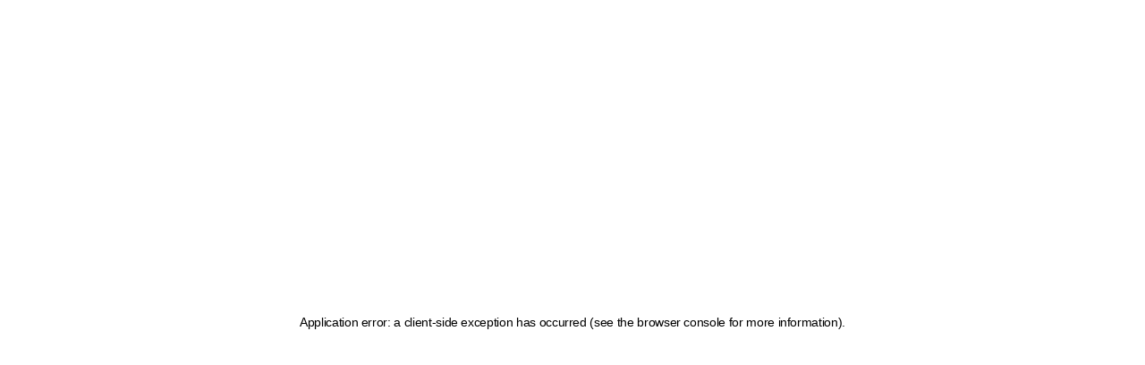

--- FILE ---
content_type: text/html; charset=utf-8
request_url: https://finanzwissen.de/anbieter/bitvavo/test/kosten/
body_size: 43369
content:
<!DOCTYPE html><html lang="de" class="__variable_618a54 __variable_4d27b6 __variable_34d528"><head><meta charSet="utf-8"/><meta name="viewport" content="width=device-width, initial-scale=1"/><link rel="preload" href="/_next/static/media/0309b6f259dc0193-s.p.woff" as="font" crossorigin="" type="font/woff"/><link rel="preload" href="/_next/static/media/24baa901d874bd10-s.p.woff2" as="font" crossorigin="" type="font/woff2"/><link rel="preload" href="/_next/static/media/24f44be2cf98e6f7-s.p.woff2" as="font" crossorigin="" type="font/woff2"/><link rel="preload" href="/_next/static/media/26d4368bf94c0ec4-s.p.woff2" as="font" crossorigin="" type="font/woff2"/><link rel="preload" as="image" href="https://img.finanzwissen.de/fw/20250903-224023-bitvavo-logo.svg"/><link rel="stylesheet" href="/_next/static/css/8c2fe42528ea4be9.css" data-precedence="next"/><link rel="stylesheet" href="/_next/static/css/e337ae8474534bd3.css" data-precedence="next"/><link rel="stylesheet" href="/_next/static/css/d83fe559f1c27dc9.css" data-precedence="next"/><link rel="stylesheet" href="/_next/static/css/d16a3d0f5df04801.css" data-precedence="next"/><link rel="stylesheet" href="/_next/static/css/8b19b0cea9aaaf64.css" data-precedence="next"/><link rel="stylesheet" href="/_next/static/css/adaaf31e2a09a91a.css" data-precedence="next"/><link rel="stylesheet" href="/_next/static/css/f97bd92b834ae19f.css" data-precedence="next"/><link rel="stylesheet" href="/_next/static/css/d124d99039c85d4e.css" data-precedence="next"/><link rel="stylesheet" href="/_next/static/css/2c001d94677d6372.css" data-precedence="next"/><link rel="stylesheet" href="/_next/static/css/d785199013706fe6.css" data-precedence="next"/><link rel="stylesheet" href="/_next/static/css/aaeff4c1d086c5b2.css" data-precedence="next"/><link rel="stylesheet" href="/_next/static/css/077112d8d674948a.css" data-precedence="next"/><link rel="stylesheet" href="/_next/static/css/4d4bb411c4b06c57.css" data-precedence="next"/><link rel="stylesheet" href="/_next/static/css/6925ddeb42937980.css" data-precedence="next"/><link rel="stylesheet" href="/_next/static/css/4fdd33bbe8443ced.css" data-precedence="next"/><link rel="stylesheet" href="/_next/static/css/794bb59bcb11cbe5.css" data-precedence="next"/><link rel="stylesheet" href="/_next/static/css/3837164056bc1d3a.css" data-precedence="next"/><link rel="stylesheet" href="/_next/static/css/45d0ea1bae1c0eaa.css" data-precedence="next"/><link rel="stylesheet" href="/_next/static/css/aab9354a0d8326a6.css" data-precedence="next"/><link rel="stylesheet" href="/_next/static/css/2c8c6c8d78054f8a.css" data-precedence="next"/><link rel="stylesheet" href="/_next/static/css/67d505d7794dbc6e.css" data-precedence="next"/><link rel="stylesheet" href="/_next/static/css/c5098a078b679c2f.css" data-precedence="next"/><link rel="stylesheet" href="/_next/static/css/eaedc062e5b4ad9b.css" data-precedence="next"/><link rel="stylesheet" href="/_next/static/css/e9658a4fc50a1889.css" data-precedence="next"/><link rel="stylesheet" href="/_next/static/css/ddd9d04a232c6982.css" data-precedence="next"/><link rel="stylesheet" href="/_next/static/css/5c88c83f0c3135c0.css" data-precedence="next"/><link rel="stylesheet" href="/_next/static/css/201b713f56a45e48.css" data-precedence="next"/><link rel="stylesheet" href="/_next/static/css/073c82ec39fc95cb.css" data-precedence="next"/><link rel="stylesheet" href="/_next/static/css/16d5683892ed58d6.css" data-precedence="next"/><link rel="stylesheet" href="/_next/static/css/1ef88a9d99e3a828.css" data-precedence="next"/><link rel="stylesheet" href="/_next/static/css/858bf8a77a645e0d.css" data-precedence="next"/><link rel="stylesheet" href="/_next/static/css/296bbb4d90019143.css" data-precedence="next"/><link rel="stylesheet" href="/_next/static/css/165ca6c453adc00a.css" data-precedence="next"/><link rel="stylesheet" href="/_next/static/css/31220ca7da40b501.css" data-precedence="next"/><link rel="stylesheet" href="/_next/static/css/6346dfde9a54df03.css" data-precedence="next"/><link rel="stylesheet" href="/_next/static/css/4ae410bc03ffb255.css" data-precedence="next"/><link rel="stylesheet" href="/_next/static/css/e056dbe3f11c11d4.css" data-precedence="next"/><link rel="stylesheet" href="/_next/static/css/e79f59191df73c7c.css" data-precedence="next"/><link rel="stylesheet" href="/_next/static/css/7d3d8504ad15bb07.css" data-precedence="next"/><link rel="stylesheet" href="/_next/static/css/be35afe3473ddf25.css" data-precedence="next"/><link rel="stylesheet" href="/_next/static/css/2c2d2ae8ba1c5021.css" data-precedence="next"/><link rel="stylesheet" href="/_next/static/css/98912010aefc5b13.css" data-precedence="next"/><link rel="stylesheet" href="/_next/static/css/5a80fd725f662c15.css" data-precedence="next"/><link rel="stylesheet" href="/_next/static/css/451a1729c34e8ac2.css" data-precedence="next"/><link rel="stylesheet" href="/_next/static/css/ac99b658dfa0072b.css" data-precedence="next"/><link rel="stylesheet" href="/_next/static/css/762b180eaf627f6c.css" data-precedence="next"/><link rel="stylesheet" href="/_next/static/css/061a9bdff4ac322e.css" data-precedence="next"/><link rel="stylesheet" href="/_next/static/css/a392999aebfe0a72.css" data-precedence="next"/><link rel="stylesheet" href="/_next/static/css/767e9bf23bcbd84b.css" data-precedence="next"/><link rel="stylesheet" href="/_next/static/css/b5d673b1dc40c006.css" data-precedence="next"/><link rel="stylesheet" href="/_next/static/css/04e151b1bb9635e2.css" data-precedence="next"/><link rel="stylesheet" href="/_next/static/css/5051bf2118cdd3d6.css" data-precedence="next"/><link rel="stylesheet" href="/_next/static/css/f47811ac91d8deef.css" data-precedence="next"/><link rel="stylesheet" href="/_next/static/css/8af0e57993dafbc8.css" data-precedence="next"/><link rel="stylesheet" href="/_next/static/css/a68ca1858aa800d6.css" data-precedence="next"/><link rel="stylesheet" href="/_next/static/css/44da8d0dd9dd28ad.css" data-precedence="next"/><link rel="stylesheet" href="/_next/static/css/1ad5139c18b6c2f0.css" data-precedence="next"/><link rel="stylesheet" href="/_next/static/css/2fb050019843af27.css" data-precedence="next"/><link rel="stylesheet" href="/_next/static/css/d30cc5637093b9e0.css" data-precedence="next"/><link rel="stylesheet" href="/_next/static/css/f8d990a896698619.css" data-precedence="next"/><link rel="stylesheet" href="/_next/static/css/7750e4b7b025f02e.css" data-precedence="next"/><link rel="stylesheet" href="/_next/static/css/5dbaa1e1e771e131.css" data-precedence="next"/><link rel="stylesheet" href="/_next/static/css/22fb5ed36ccf5830.css" data-precedence="next"/><link rel="stylesheet" href="/_next/static/css/6a828957b1073dad.css" data-precedence="next"/><link rel="stylesheet" href="/_next/static/css/3e6afdd27fbf22eb.css" data-precedence="next"/><link rel="stylesheet" href="/_next/static/css/a55ca82ed7a87576.css" data-precedence="next"/><link rel="stylesheet" href="/_next/static/css/cecd3bccdd3ba0a3.css" data-precedence="next"/><link rel="stylesheet" href="/_next/static/css/ed5eb2be763486e9.css" data-precedence="next"/><link rel="preload" as="script" fetchPriority="low" href="/_next/static/chunks/webpack-e549634220e073a5.js"/><script src="/_next/static/chunks/fd9d1056-059960ab679fe4fd.js" async=""></script><script src="/_next/static/chunks/2117-2ac4b4d004017bc3.js" async=""></script><script src="/_next/static/chunks/main-app-4aa9fbd1d2038e51.js" async=""></script><script src="/_next/static/chunks/7224-c5cda415c7f28edd.js" async=""></script><script src="/_next/static/chunks/232-6271b82e96049c9c.js" async=""></script><script src="/_next/static/chunks/420-a6ceb3f0f0307ae3.js" async=""></script><script src="/_next/static/chunks/8182-8e6f95fd829dda60.js" async=""></script><script src="/_next/static/chunks/111-0814114a5f41c392.js" async=""></script><script src="/_next/static/chunks/8942-4a725eda2ba130af.js" async=""></script><script src="/_next/static/chunks/3675-f4748253b573e1fa.js" async=""></script><script src="/_next/static/chunks/7957-d07b0217797389cf.js" async=""></script><script src="/_next/static/chunks/3141-ed491d29aa274171.js" async=""></script><script src="/_next/static/chunks/app/layout-27076b1fed771e87.js" async=""></script><script src="/_next/static/chunks/3597-04cde01fcbe33e79.js" async=""></script><script src="/_next/static/chunks/96-1adb482b990eaa9e.js" async=""></script><script src="/_next/static/chunks/3100-9ad9ec9765bb65d8.js" async=""></script><script src="/_next/static/chunks/1812-c1bc827f82c17579.js" async=""></script><script src="/_next/static/chunks/1909-e40b6f6ca1b4999b.js" async=""></script><script src="/_next/static/chunks/2392-038dd92621efd69d.js" async=""></script><script src="/_next/static/chunks/9687-ac50e131151f346d.js" async=""></script><script src="/_next/static/chunks/530-1eed2e3800e48abf.js" async=""></script><script src="/_next/static/chunks/4847-97d5601e547686c7.js" async=""></script><script src="/_next/static/chunks/4728-b7d01e4cf63eed13.js" async=""></script><script src="/_next/static/chunks/7748-4873fb4b368c0bcf.js" async=""></script><script src="/_next/static/chunks/7521-88fe713f2c3a948b.js" async=""></script><script src="/_next/static/chunks/6402-0ad015ab2fb6bb92.js" async=""></script><script src="/_next/static/chunks/1832-4dacdfc87b2524d5.js" async=""></script><script src="/_next/static/chunks/7873-e4f4a51af8ab26b7.js" async=""></script><script src="/_next/static/chunks/2560-91792376e96b04e1.js" async=""></script><script src="/_next/static/chunks/8002-ee5d33b3dfa06944.js" async=""></script><script src="/_next/static/chunks/7019-81d7e187309c309f.js" async=""></script><script src="/_next/static/chunks/5695-ca11821e05c93b90.js" async=""></script><script src="/_next/static/chunks/app/anbieter/%5Bvendor_slug%5D/test/%5B...review_slug%5D/page-a20b0530817a9a3d.js" async=""></script><script src="/_next/static/chunks/3608-101c956431e0e68c.js" async=""></script><script src="/_next/static/chunks/app/not-found-43052af0c16a5cc6.js" async=""></script><title>Die Bitvavo Gebühren im Überblick (11/2025)</title><meta name="description" content="Neben den 0,25 % Handelsgebühren können bei Bitvavo weitere Gebühren für die Einzahlung und Auszahlung in Höhe von bis zu 2,00 % anfallen."/><meta name="robots" content="index, follow"/><link rel="canonical" href="https://finanzwissen.de/anbieter/bitvavo/test/kosten/"/><meta name="format-detection" content="telephone=no, date=no, address=no, email=no"/><meta property="og:title" content="Die Bitvavo Gebühren im Überblick (11/2025)"/><meta property="og:description" content="Neben den 0,25 % Handelsgebühren können bei Bitvavo weitere Gebühren für die Einzahlung und Auszahlung in Höhe von bis zu 2,00 % anfallen."/><meta property="og:url" content="https://finanzwissen.de/anbieter/bitvavo/test/kosten/"/><meta property="og:site_name" content="Finanzwissen"/><meta property="og:type" content="article"/><meta name="twitter:card" content="summary"/><meta name="twitter:title" content="Die Bitvavo Gebühren im Überblick (11/2025)"/><meta name="twitter:description" content="Neben den 0,25 % Handelsgebühren können bei Bitvavo weitere Gebühren für die Einzahlung und Auszahlung in Höhe von bis zu 2,00 % anfallen."/><link rel="icon" href="/favicon.ico" type="image/x-icon" sizes="16x16"/><link rel="apple-touch-icon" href="/apple-icon.png?1c62ca35ce0a68a7" type="image/png" sizes="180x180"/><meta name="next-size-adjust"/><script src="/_next/static/chunks/polyfills-78c92fac7aa8fdd8.js" noModule=""></script></head><body class="prevent-transitions h7ajqn6 _67900l31" data-color-scheme="light"><div class="Toastify"></div><script>(self.__next_s=self.__next_s||[]).push([0,{"children":"\n            var _paq = window._paq = window._paq || [];\n            /* tracker methods like \"setCustomDimension\" should be called before \"trackPageView\" */\n            _paq.push([\"disableCookies\"]);\n            _paq.push(['enableLinkTracking']);\n            _paq.push(['disableBrowserFeatureDetection']);\n            (function() {\n              var u=\"https://matomo.finanzwissen.company/\";\n              _paq.push(['setTrackerUrl', u+'matomo.php']);\n              _paq.push(['setSiteId', '1']);\n              var d=document, g=d.createElement('script'), s=d.getElementsByTagName('script')[0];\n              g.async=true; g.src=u+'matomo.js'; s.parentNode.insertBefore(g,s);\n            })();\n            ","id":"matomo-tracking"}])</script><div id="turto-modal-portal"></div><div class="_5d6ipe2" aria-hidden="false" style="opacity:0;visibility:hidden;pointer-events:none"></div><header class="_5d6ipe3"><div class="_5d6ipe7"><div class="k1zmhq1   _5d6ipe8"><a title="Finanzwissen" aria-label="Finanzwissen" class="_5d6ipe9" href="/"><svg class="_5d6ipea" viewBox="0 0 550 73" xmlns="http://www.w3.org/2000/svg"><path d="M300.015 64.1863H316.335L322.575 33.2263H323.055L329.295 64.1863H345.535L355.135 22.0263H342.735L337.375 53.0663H336.495L330.175 22.0263H315.455L309.135 53.0663H308.255L302.895 22.0263H290.495L300.015 64.1863Z" fill="url(#paint0_linear_155_1200)"></path><path d="M358.02 64.1863H369.62V22.0263H358.02V64.1863Z" fill="url(#paint1_linear_155_1200)"></path><path d="M391.312 65.2263C402.272 65.2263 408.912 59.3863 408.912 50.9063C408.912 34.7463 386.592 40.1863 386.592 33.6263C386.592 31.7863 388.512 30.5863 391.312 30.5863C394.432 30.5863 396.992 32.3463 397.872 35.3063L407.952 32.5863C406.112 24.9863 399.952 20.9863 391.152 20.9863C381.792 20.9863 375.072 26.8263 375.072 34.1063C375.072 50.9063 397.152 45.0663 397.152 52.0263C397.152 54.0263 395.392 55.3863 391.872 55.3863C387.872 55.3863 384.352 53.6263 383.872 49.7063L373.632 51.5463C374.832 60.9063 382.352 65.2263 391.312 65.2263Z" fill="url(#paint2_linear_155_1200)"></path><path d="M428.171 65.2263C439.131 65.2263 445.771 59.3863 445.771 50.9063C445.771 34.7463 423.451 40.1863 423.451 33.6263C423.451 31.7863 425.371 30.5863 428.171 30.5863C431.291 30.5863 433.851 32.3463 434.731 35.3063L444.811 32.5863C442.971 24.9863 436.811 20.9863 428.011 20.9863C418.651 20.9863 411.931 26.8263 411.931 34.1063C411.931 50.9063 434.011 45.0663 434.011 52.0263C434.011 54.0263 432.251 55.3863 428.731 55.3863C424.731 55.3863 421.211 53.6263 420.731 49.7063L410.491 51.5463C411.691 60.9063 419.211 65.2263 428.171 65.2263Z" fill="url(#paint3_linear_155_1200)"></path><path d="M469.191 65.2263C477.351 65.2263 485.511 61.7063 488.551 52.2663L478.151 49.8663C476.551 53.3863 472.871 54.9063 469.031 54.9063C463.511 54.9063 459.431 51.5463 459.351 46.0263H489.911V43.0663C489.911 30.5863 481.831 20.9863 468.871 20.9863C457.111 20.9863 447.351 29.9463 447.351 43.1463C447.351 55.8663 456.311 65.2263 469.191 65.2263ZM459.431 38.2663C459.991 34.5063 463.431 30.6663 468.871 30.6663C473.831 30.6663 477.591 34.0263 478.151 38.2663H459.431Z" fill="url(#paint4_linear_155_1200)"></path><path d="M493.476 64.1863H505.156V39.7063C505.156 35.4663 508.116 32.2663 512.356 32.2663C516.436 32.2663 519.316 35.3863 519.316 39.6263V64.1863H530.996V35.8663C530.996 27.6263 525.076 20.9863 516.196 20.9863C511.316 20.9863 507.876 23.1463 505.956 25.8663H505.156V22.0263H493.476V64.1863Z" fill="url(#paint5_linear_155_1200)"></path><path d="M543.164 65.2263C547.324 65.2263 549.964 62.1863 549.964 58.5063C549.964 54.8263 547.324 51.7863 543.164 51.7863C539.004 51.7863 536.204 54.8263 536.204 58.5063C536.204 62.1863 539.004 65.2263 543.164 65.2263Z" fill="url(#paint6_linear_155_1200)"></path><path d="M79.96 64.1875H91.56V32.3475H102.28V22.0275H91.56V17.3075C91.56 15.4675 92.28 14.6675 94.28 14.6675H102.04V4.1875H93.96C85.48 4.1875 79.96 8.0275 79.96 17.2275V22.0275H73V32.3475H79.96V64.1875Z" class="yhsdlq0"></path><path d="M102.232 64.1875H113.832V22.0275H100.272V32.3475H102.232V64.1875Z" class="yhsdlq0"></path><path d="M120.294 64.1875H131.974V39.7075C131.974 35.4675 134.934 32.2675 139.174 32.2675C143.254 32.2675 146.134 35.3875 146.134 39.6275V64.1875H157.814V35.8675C157.814 27.6275 151.894 20.9875 143.014 20.9875C138.134 20.9875 134.694 23.1475 132.774 25.8675H131.974V22.0275H120.294V64.1875Z" class="yhsdlq0"></path><path d="M180.062 65.2275C186.142 65.2275 189.502 62.9075 191.742 59.7075H192.622C192.622 62.1075 194.542 64.1875 197.262 64.1875H207.822V54.4275H206.142C205.022 54.4275 204.222 53.7875 204.222 52.6675V22.0275H192.542V25.9475H191.662C189.182 23.0675 185.342 20.9875 179.982 20.9875C169.182 20.9875 160.622 30.3475 160.622 43.0675C160.622 55.7075 169.262 65.2275 180.062 65.2275ZM182.622 54.0275C177.022 54.0275 172.462 49.7875 172.462 43.1475C172.462 36.5075 176.942 32.2675 182.542 32.2675C188.062 32.2675 192.702 36.1875 192.702 43.1475C192.702 49.0675 188.702 54.0275 182.622 54.0275Z" class="yhsdlq0"></path><path d="M211.825 64.1875H223.505V39.7075C223.505 35.4675 226.465 32.2675 230.705 32.2675C234.785 32.2675 237.665 35.3875 237.665 39.6275V64.1875H249.345V35.8675C249.345 27.6275 243.425 20.9875 234.545 20.9875C229.665 20.9875 226.225 23.1475 224.305 25.8675H223.505V22.0275H211.825V64.1875Z" class="yhsdlq0"></path><path d="M252.553 64.1875H286.233V53.8675H263.673V55.9875L285.913 35.4275V22.0275H253.193V32.3475H274.793V30.2275L252.553 51.3475V64.1875Z" class="yhsdlq0"></path><mask id="mask0_155_1200" maskUnits="userSpaceOnUse" x="0" y="11" width="56" height="57"><path d="M-6.52745e-07 41.5907C-4.24263e-07 31.1366 -3.10022e-07 25.9095 2.03451 21.9166C3.82411 18.4043 6.6797 15.5487 10.192 13.7591C14.1849 11.7246 19.412 11.7246 29.8661 11.7246L55.9953 11.7246L55.9953 37.8538C55.9953 48.308 55.9953 53.535 53.9608 57.528C52.1712 61.0403 49.3157 63.8958 45.8034 65.6855C41.8104 67.72 36.5834 67.72 26.1292 67.72L-1.22382e-06 67.72L-6.52745e-07 41.5907Z" fill="white"></path></mask><g mask="url(#mask0_155_1200)"><g filter="url(#filter0_i_155_1200)"><rect y="11.7246" width="55.9953" height="55.9953" fill="url(#paint7_angular_155_1200)"></rect></g><path opacity="0.66" d="M21.6893 27.3704L34.5546 49.6568" stroke="white" stroke-width="10.0288" stroke-linecap="round" stroke-linejoin="round"></path><g filter="url(#filter1_d_155_1200)"><path d="M34.6432 49.8083L55.465 16.8198" stroke="white" stroke-width="10.0288" stroke-linecap="round" stroke-linejoin="round"></path></g><g filter="url(#filter2_d_155_1200)"><path d="M21.687 27.3721L1.87388 58.7626L-5.52442 70.2953" stroke="white" stroke-width="10.0288" stroke-linecap="round" stroke-linejoin="round"></path></g></g><defs><filter id="filter0_i_155_1200" x="0" y="11.7246" width="55.9954" height="58.6802" filterUnits="userSpaceOnUse" color-interpolation-filters="sRGB"><feFlood flood-opacity="0" result="BackgroundImageFix"></feFlood><feBlend mode="normal" in="SourceGraphic" in2="BackgroundImageFix" result="shape"></feBlend><feColorMatrix in="SourceAlpha" type="matrix" values="0 0 0 0 0 0 0 0 0 0 0 0 0 0 0 0 0 0 127 0" result="hardAlpha"></feColorMatrix><feOffset dy="2.68505"></feOffset><feGaussianBlur stdDeviation="1.98651"></feGaussianBlur><feComposite in2="hardAlpha" operator="arithmetic" k2="-1" k3="1"></feComposite><feColorMatrix type="matrix" values="0 0 0 0 0 0 0 0 0 0 0 0 0 0 0 0 0 0 0.05 0"></feColorMatrix><feBlend mode="normal" in2="shape" result="effect1_innerShadow_155_1200"></feBlend></filter><filter id="filter1_d_155_1200" x="26.0481" y="11.8047" width="38.0119" height="50.1787" filterUnits="userSpaceOnUse" color-interpolation-filters="sRGB"><feFlood flood-opacity="0" result="BackgroundImageFix"></feFlood><feColorMatrix in="SourceAlpha" type="matrix" values="0 0 0 0 0 0 0 0 0 0 0 0 0 0 0 0 0 0 127 0" result="hardAlpha"></feColorMatrix><feOffset dy="3.58006"></feOffset><feGaussianBlur stdDeviation="1.79003"></feGaussianBlur><feComposite in2="hardAlpha" operator="out"></feComposite><feColorMatrix type="matrix" values="0 0 0 0 0 0 0 0 0 0 0 0 0 0 0 0 0 0 0.03 0"></feColorMatrix><feBlend mode="normal" in2="BackgroundImageFix" result="effect1_dropShadow_155_1200"></feBlend><feBlend mode="normal" in="SourceGraphic" in2="effect1_dropShadow_155_1200" result="shape"></feBlend></filter><filter id="filter2_d_155_1200" x="-14.1194" y="22.3569" width="44.4016" height="60.1132" filterUnits="userSpaceOnUse" color-interpolation-filters="sRGB"><feFlood flood-opacity="0" result="BackgroundImageFix"></feFlood><feColorMatrix in="SourceAlpha" type="matrix" values="0 0 0 0 0 0 0 0 0 0 0 0 0 0 0 0 0 0 127 0" result="hardAlpha"></feColorMatrix><feOffset dy="3.58006"></feOffset><feGaussianBlur stdDeviation="1.79003"></feGaussianBlur><feComposite in2="hardAlpha" operator="out"></feComposite><feColorMatrix type="matrix" values="0 0 0 0 0 0 0 0 0 0 0 0 0 0 0 0 0 0 0.04 0"></feColorMatrix><feBlend mode="normal" in2="BackgroundImageFix" result="effect1_dropShadow_155_1200"></feBlend><feBlend mode="normal" in="SourceGraphic" in2="effect1_dropShadow_155_1200" result="shape"></feBlend></filter><linearGradient id="paint0_linear_155_1200" x1="407.158" y1="65.2263" x2="407.158" y2="20.9863" gradientUnits="userSpaceOnUse"><stop stop-color="#1FCF77"></stop><stop offset="1" stop-color="#71EAAD"></stop></linearGradient><linearGradient id="paint1_linear_155_1200" x1="407.158" y1="65.2263" x2="407.158" y2="20.9863" gradientUnits="userSpaceOnUse"><stop stop-color="#1FCF77"></stop><stop offset="1" stop-color="#71EAAD"></stop></linearGradient><linearGradient id="paint2_linear_155_1200" x1="407.158" y1="65.2263" x2="407.158" y2="20.9863" gradientUnits="userSpaceOnUse"><stop stop-color="#1FCF77"></stop><stop offset="1" stop-color="#71EAAD"></stop></linearGradient><linearGradient id="paint3_linear_155_1200" x1="407.158" y1="65.2263" x2="407.158" y2="20.9863" gradientUnits="userSpaceOnUse"><stop stop-color="#1FCF77"></stop><stop offset="1" stop-color="#71EAAD"></stop></linearGradient><linearGradient id="paint4_linear_155_1200" x1="407.158" y1="65.2263" x2="407.158" y2="20.9863" gradientUnits="userSpaceOnUse"><stop stop-color="#1FCF77"></stop><stop offset="1" stop-color="#71EAAD"></stop></linearGradient><linearGradient id="paint5_linear_155_1200" x1="407.158" y1="65.2263" x2="407.158" y2="20.9863" gradientUnits="userSpaceOnUse"><stop stop-color="#1FCF77"></stop><stop offset="1" stop-color="#71EAAD"></stop></linearGradient><linearGradient id="paint6_linear_155_1200" x1="407.158" y1="65.2263" x2="407.158" y2="20.9863" gradientUnits="userSpaceOnUse"><stop stop-color="#1FCF77"></stop><stop offset="1" stop-color="#71EAAD"></stop></linearGradient><radialGradient id="paint7_angular_155_1200" cx="0" cy="0" r="1" gradientUnits="userSpaceOnUse" gradientTransform="translate(32.768 47.6308) rotate(-57.1016) scale(42.764)"><stop stop-color="#1FCF77"></stop><stop offset="1" stop-color="#71EAAD"></stop></radialGradient></defs></svg></a><nav aria-label="Header Navigation" class="_5d6ipeb"><ul class="cebo3g0"><li><a title="Anbieterportal" class="cebo3g1" aria-current="page" href="/anbieter/">Anbieterportal</a></li><li><a title="Vergleiche" class="cebo3g1" href="/vergleich/">Vergleiche</a></li><li><a title="1vs1-Vergleiche" class="cebo3g1" href="/vergleich/anbieter/">1vs1-Vergleiche</a></li></ul></nav><div class="_1r87r1w0  _5d6ipec" aria-label="Farbschema ändern"><button type="button" aria-label="Option auswählen" class="_1r87r1w2" aria-disabled="false" aria-expanded="false" id="uu1nthwx_select"><div class="_1r87r1w3"><i class="icon-system _1r87r1w4"></i></div><i class="icon-arrowAngleDown _1r87r1w5"></i></button><div class="_1r87r1w9 _1r87r1wc _1r87r1wa" style="visibility:hidden" aria-hidden="true" aria-labelledby="uu1nthwx_select"><button type="button" value="auto" aria-disabled="false" class="_1r87r1wd" title="System" aria-label="System" aria-pressed="true" aria-selected="true"><i class="icon-system _1r87r1we"></i><div class="_1r87r1wf">System</div><i class="icon-check _1r87r1wg"></i></button><button type="button" value="light" aria-disabled="false" class="_1r87r1wd" title="Hell" aria-label="Hell" aria-pressed="false" aria-selected="false"><i class="icon-light _1r87r1we"></i><div class="_1r87r1wf">Hell</div></button><button type="button" value="dark" aria-disabled="false" class="_1r87r1wd" title="Dunkel" aria-label="Dunkel" aria-pressed="false" aria-selected="false"><i class="icon-dark _1r87r1we"></i><div class="_1r87r1wf">Dunkel</div></button></div></div><button class="whcw4y0 _5d6iped" type="button" aria-pressed="false" aria-expanded="false" title="Navigation einblenden" aria-label="Navigation einblenden"><span class="screen-reader-text">Navigation einblenden</span><div class="whcw4y2 whcw4y1"></div><div class="whcw4y3 whcw4y1"></div></button></div></div><div class="_5d6ipe7 _5d6ipee"><div class="k1zmhq1"><nav aria-label="Hauptnavigation" class="_5d6ipef"><ul class="_17ch870"><li><a title="Aktien" class="_18847ua0 heading-120" href="/aktien/"><span>Aktien</span></a></li><li><a title="Anleihen" class="_18847ua0 heading-120" href="/anleihen/"><span>Anleihen</span></a></li><li><a title="ETF" class="_18847ua0 heading-120" href="/etf/"><span>ETF</span></a></li><li><a title="Krypto" class="_18847ua0 heading-120" href="/kryptowaehrungen/"><span>Krypto</span></a></li><li><a title="Banking" class="_18847ua0 heading-120" href="/banking/"><span>Banking</span></a></li><li><a title="Finanzen" class="_18847ua0 heading-120" href="/finanzen/"><span>Finanzen</span></a></li><li><a title="Trading" class="_18847ua0 heading-120" href="/trading/"><span>Trading</span></a></li></ul></nav><a title="Auf Website suchen" class="_1ocxnrh5 _1ocxnrh3 _1ocxnrh0  _5d6ipeg" href="/suche/"><i class="icon-search _1ocxnrh8"></i><span>Suche</span></a></div></div><div class="_5d6ipe7 _5d6ipeh"><div class="k1zmhq1"><nav aria-label="Header Navigation" class="_5d6ipei"><ul class="cebo3g0"><li><a title="Anbieterportal" class="cebo3g1" aria-current="page" href="/anbieter/">Anbieterportal</a></li><li><a title="Vergleiche" class="cebo3g1" href="/vergleich/">Vergleiche</a></li><li><a title="1vs1-Vergleiche" class="cebo3g1" href="/vergleich/anbieter/">1vs1-Vergleiche</a></li></ul></nav></div></div><div style="max-height:0" class="_5d6ipej"><div class="_5d6ipek"><div class="_5d6ipem"><!--$--><form class="_5d6ipen"><div class="nn61xn0"><div class="nn61xn4 nn61xn3"><input type="search" aria-required="false" aria-disabled="false" placeholder="Suche" id="1pwtuktr_input" class="nn61xna nn61xng" name="1pwtuktr" value=""/><i class="icon-search nn61xne nn61xnc"></i></div></div></form><!--/$--><div class="_1r87r1w0  _5d6ipeo" aria-label="Farbschema ändern"><button type="button" aria-label="Option auswählen" class="_1r87r1w2" aria-disabled="false" aria-expanded="false" id="odcweyzf_select"><div class="_1r87r1w3"><i class="icon-system _1r87r1w4"></i></div><i class="icon-arrowAngleDown _1r87r1w5"></i></button><div class="_1r87r1w9 _1r87r1wc _1r87r1wa" style="visibility:hidden" aria-hidden="true" aria-labelledby="odcweyzf_select"><button type="button" value="auto" aria-disabled="false" class="_1r87r1wd" title="System" aria-label="System" aria-pressed="true" aria-selected="true"><i class="icon-system _1r87r1we"></i><div class="_1r87r1wf">System</div><i class="icon-check _1r87r1wg"></i></button><button type="button" value="light" aria-disabled="false" class="_1r87r1wd" title="Hell" aria-label="Hell" aria-pressed="false" aria-selected="false"><i class="icon-light _1r87r1we"></i><div class="_1r87r1wf">Hell</div></button><button type="button" value="dark" aria-disabled="false" class="_1r87r1wd" title="Dunkel" aria-label="Dunkel" aria-pressed="false" aria-selected="false"><i class="icon-dark _1r87r1we"></i><div class="_1r87r1wf">Dunkel</div></button></div></div></div><nav aria-label="Hauptnavigation" class="ocul6s2"><ul class="ocul6s3"><li class="ocul6s4"><a title="Aktien" class="_18847ua0 heading-120" href="/aktien/"><span>Aktien</span></a></li><li class="ocul6s4"><a title="Anleihen" class="_18847ua0 heading-120" href="/anleihen/"><span>Anleihen</span></a></li><li class="ocul6s4"><a title="ETF" class="_18847ua0 heading-120" href="/etf/"><span>ETF</span></a></li><li class="ocul6s4"><a title="Krypto" class="_18847ua0 heading-120" href="/kryptowaehrungen/"><span>Krypto</span></a></li><li class="ocul6s4"><a title="Banking" class="_18847ua0 heading-120" href="/banking/"><span>Banking</span></a></li><li class="ocul6s4"><a title="Finanzen" class="_18847ua0 heading-120" href="/finanzen/"><span>Finanzen</span></a></li><li class="ocul6s4"><a title="Trading" class="_18847ua0 heading-120" href="/trading/"><span>Trading</span></a></li></ul></nav></div><div class="_11jsvw22 _5d6ipel"><div class="_11jsvw24 _11jsvw23"></div><div class="_11jsvw25 _11jsvw23"></div><div class="_11jsvw26 _11jsvw23"></div></div></div></header><main><script id="schema-product" type="application/ld+json">{"@context":"https://schema.org/","@type":"Product","name":"Bitvavo","url":"https://bitvavo.com/de","review":{"@type":"Review","name":"Bitvavo","datePublished":"2023-04-07T15:16:05.000Z","dateModified":"2024-11-15T14:51:12.000Z","author":{"@type":"Person","name":"Sebastian Rau","sameAs":"https://finanzwissen.de/autor/sebastian/"},"reviewRating":{"@type":"Rating","ratingValue":91.52,"bestRating":100,"worstRating":1},"positiveNotes":{"@type":"ItemList","itemListElement":[{"@type":"ListItem","position":1,"name":"Große Auswahl an Kryptowährungen"},{"@type":"ListItem","position":2,"name":"Niedrige Handelsgebühren"},{"@type":"ListItem","position":3,"name":"Passives Einkommen über Staking möglich"},{"@type":"ListItem","position":4,"name":"Hervorragender Kundenservice"},{"@type":"ListItem","position":5,"name":"Moderne und einfache Bedienung"},{"@type":"ListItem","position":6,"name":"BaFin-Regulierung"},{"@type":"ListItem","position":7,"name":"Gutes Staking-Angebot"}]},"negativeNotes":{"@type":"ItemList","itemListElement":[{"@type":"ListItem","position":1,"name":"Keine NFTs"}]}}}</script><script id="schema-article" type="application/ld+json">{"@context":"https://schema.org/","@type":"Article","headline":"Die Kosten und Gebühren bei Bitvavo","datePublished":"2023-04-07T15:16:05.000Z","dateModified":"2024-11-15T14:51:12.000Z","description":"Neben den 0,25 % Handelsgebühren können bei Bitvavo weitere Gebühren für die Einzahlung und Auszahlung in Höhe von bis zu 2,00 % anfallen.","thumbnailUrl":"","author":{"@type":"Person","name":"Sebastian Rau","description":"Ich bin Sebastian, einer der Gründer von Finanzwissen. Mein ersten Aktien und ETFs habe ich bereits 2015 gekauft. 2016 bin ich in den Krypto-Markt eingestiegen. Bis heute investiere ich in Aktien, ETFs, Kryptowährungen und Immobilien. Als Prozessmanager in einer deutschen Großbank habe ich einen tiefen Einblick in die Abläufe und Prozesse, sodass ich gerne unterschiedliche Produkte teste und meine Erfahrungen mit euch teile. ","jobTitle":"Prozessmanager Bankwesen","email":"sebastian@finanzwissen.de","url":"https://finanzwissen.de/autor/sebastian/","sameAs":["https://www.linkedin.com/in/sebastian-rau-66775753/","https://twitter.com/sera_1993"],"honorificSuffix":"B.Sc","alumniOf":[{"@type":"Organization","name":"Ostfalia Hochschule für angewandte Wissenschaften","url":"https://www.ostfalia.de/cms/de"},{"@type":"Organization","name":"Hochschule Wismar","url":"https://www.wings.hs-wismar.de/"}],"knowsLanguage":"Deutsch, Englisch"},"creator":{"@type":"Person","name":"Sebastian Rau","sameAs":"https://finanzwissen.de/autor/sebastian/"},"contributor":{"@type":"Person","name":"Christian Musanke","sameAs":"https://finanzwissen.de/autor/christian/"},"editor":{"@type":"Person","name":"Daniel Wenz","sameAs":"https://finanzwissen.de/autor/daniel/"},"publisher":{"@type":"Organization","name":"Finanzwissen","url":"https://finanzwissen.de","sameAs":["https://www.facebook.com/Finanzwissende-442393396678404","https://www.instagram.com/finanzwissen.de/","https://www.tiktok.com/@finanzwissen.de","https://www.youtube.com/channel/UCDHaXVJfxTwBUEJoRpSMHgQ"],"logo":{"@type":"ImageObject","url":"https://img.finanzwissen.de/filters:format(png)/fw/20221220-153311-OnLight.svg","caption":"Finanzwissen.de"},"brand":{"@type":"Brand","name":"Finanzwissen.de"},"publishingPrinciples":"https://finanzwissen.de/redaktion/"},"mainEntity":{"@type":"WebPage","@id":"https://finanzwissen.de/anbieter/bitvavo/test/kosten/"},"mainEntityOfPage":{"@type":"WebPage","@id":"https://finanzwissen.de/anbieter/bitvavo/test/kosten/","name":"Die Kosten und Gebühren bei Bitvavo","datePublished":"2023-04-07T15:16:05.000Z","dateModified":"2024-11-15T14:51:12.000Z","lastReviewed":"2024-11-15T14:51:12.000Z","reviewedBy":{"@type":"Person","name":"Daniel Wenz","sameAs":"https://finanzwissen.de/autor/daniel/"}}}</script><article class="plcb761"><section class="_1u1k9c70 _11ff94h0"><div class="k1zmhq1   _1u1k9c71"><a title="Alle Krypto-Börsen" class="_1ocxnrh4 _1ocxnrh3 _1ocxnrh0  _11ff94h3" href="/vergleich/krypto-boersen/"><i class="icon-arrowAngleLeft _1ocxnrh8"></i><span>Alle Krypto-Börsen</span></a><div class="_11ff94h1"><div class="_11ff94h4"><figure class="_5e2cbt0  _5e2cbt1 _11ff94h5"><img alt="Bitvavo" title="Bitvavo" draggable="false" src="https://img.finanzwissen.de/fw/20250903-224023-bitvavo-logo.svg" style="width:100%;color:transparent"/></figure><header class="_11ff94h6"><h1 class="_11ff94h7"><div class="heading-140">Die Kosten und Gebühren bei Bitvavo<!-- --> </div><div class="article-text-90 _11ff94h8">Wir haben alle wichtigen Kosten der Bitvavo Krypto-Börse gesammelt</div></h1><button title="Affiliate Ampel" class="_1ocxnrh4 _1ocxnrh2 _1ocxnrh0  _1il5fhs0"><span><svg width="20" height="20" viewBox="0 0 20 20" fill="none" xmlns="http://www.w3.org/2000/svg"><g clip-path="url(#clip0_425_7123)"><path d="M19.63 9.10595L10.8944 0.370327C10.6573 0.133208 10.3357 0 10.0003 0C9.66494 0 9.34332 0.133208 9.10618 0.370327L0.370559 9.10595C0.133448 9.34307 0.000244141 9.66467 0.000244141 10C0.000244141 10.3353 0.133448 10.6569 0.370559 10.894L9.10618 19.6297C9.34332 19.8668 9.66494 20 10.0003 20C10.3357 20 10.6573 19.8668 10.8944 19.6297L19.63 10.8947C19.7475 10.7773 19.8408 10.6379 19.9044 10.4844C19.968 10.3309 20.0007 10.1665 20.0007 10.0003C20.0007 9.83422 19.968 9.66972 19.9044 9.51626C19.8408 9.3628 19.7475 9.22337 19.63 9.10595ZM14.1925 12.5894H6.48769L7.3568 13.4775C7.44622 13.5714 7.49507 13.6967 7.49275 13.8264C7.49044 13.956 7.43715 14.0796 7.34443 14.1702C7.25171 14.2609 7.12702 14.3114 6.99735 14.3108C6.86767 14.3102 6.74345 14.2586 6.65156 14.1671L4.96259 12.4407C4.95652 12.4347 4.95261 12.4272 4.94695 12.4212C4.94128 12.4151 4.93346 12.4042 4.92618 12.3953C4.90265 12.3651 4.88273 12.3323 4.86683 12.2975C4.86508 12.2937 4.86211 12.2909 4.8605 12.287C4.8605 12.2858 4.8605 12.2844 4.85942 12.2831C4.84343 12.2431 4.83277 12.2013 4.82772 12.1586C4.82638 12.1487 4.82584 12.1392 4.82516 12.1293C4.82215 12.0901 4.82386 12.0507 4.83028 12.012C4.83096 12.0085 4.83028 12.0048 4.83136 12.0013C4.83996 11.9598 4.85392 11.9196 4.8729 11.8817C4.87722 11.8725 4.88208 11.864 4.88707 11.8547C4.90577 11.8212 4.92841 11.79 4.9545 11.7618C4.95774 11.7583 4.95935 11.7538 4.96273 11.7505L6.6517 10.0241C6.74316 9.93062 6.86803 9.87726 6.99883 9.87581C7.12963 9.87436 7.25565 9.92492 7.34917 10.0164C7.44269 10.1078 7.49605 10.2327 7.4975 10.3635C7.49896 10.4943 7.44839 10.6203 7.35693 10.7139L6.48769 11.602H14.1926C14.3235 11.602 14.4489 11.6539 14.5414 11.7464C14.6339 11.8389 14.6859 11.9644 14.6859 12.0952C14.6859 12.226 14.6339 12.3515 14.5414 12.444C14.4489 12.5364 14.3235 12.5884 14.1926 12.5884L14.1925 12.5894ZM15.1705 7.98775C15.1705 7.99139 15.1705 7.99503 15.1694 7.99854C15.1608 8.04007 15.1468 8.08032 15.128 8.1183C15.1235 8.12734 15.1187 8.13584 15.1138 8.14447C15.095 8.178 15.0724 8.20922 15.0464 8.23752C15.043 8.24103 15.0414 8.24548 15.0381 8.24886L13.3488 9.97518C13.2569 10.0666 13.1326 10.1182 13.003 10.1188C12.8733 10.1194 12.7486 10.0688 12.6559 9.97817C12.5633 9.8875 12.51 9.76398 12.5077 9.63434C12.5054 9.50469 12.5542 9.37936 12.6437 9.28546L13.5128 8.39735H5.80823C5.67742 8.39735 5.55196 8.34538 5.45946 8.25288C5.36697 8.16039 5.315 8.03494 5.315 7.90413C5.315 7.77332 5.36697 7.64787 5.45946 7.55537C5.55196 7.46288 5.67742 7.41091 5.80823 7.41091H13.513L12.6438 6.5228C12.5975 6.47671 12.5608 6.42189 12.5359 6.36152C12.5109 6.30114 12.4982 6.2364 12.4985 6.17108C12.4988 6.10575 12.5121 6.04113 12.5375 5.98097C12.563 5.92081 12.6001 5.86631 12.6468 5.82063C12.6935 5.77495 12.7488 5.739 12.8096 5.71487C12.8703 5.69074 12.9352 5.67891 13.0005 5.68007C13.0658 5.68123 13.1302 5.69535 13.19 5.72162C13.2498 5.74788 13.3038 5.78577 13.3489 5.83308L15.0383 7.5594C15.0442 7.56547 15.0483 7.57289 15.0538 7.57883C15.0612 7.58719 15.0673 7.59595 15.0746 7.60486C15.0981 7.63507 15.1181 7.66793 15.134 7.70277C15.1358 7.70641 15.1388 7.70924 15.1404 7.71302C15.1404 7.71437 15.1404 7.71558 15.1413 7.71693C15.1574 7.75688 15.1681 7.79878 15.1731 7.84155C15.1744 7.8514 15.1749 7.86097 15.1756 7.87068C15.1786 7.90977 15.1769 7.94907 15.1705 7.98775Z" fill="var(--_67900l1r)"></path></g></svg></span><i class="icon-info _1ocxnrh8"></i></button></header></div><nav aria-label="Unterseiten" class="_10jvd1f0 _11ff94h9"><ul class="_10jvd1f4  _10jvd1f2 _10jvd1f1"><li><a title="Übersicht" class="_10jvd1fb _10jvd1fa" aria-disabled="false" href="/anbieter/bitvavo/"><div class="_10jvd1fd">Übersicht</div></a></li><li><a aria-current="page" title="Bitvavo Test unserer Redaktion" class="_10jvd1fb _10jvd1fa _10jvd1fe" aria-disabled="false" href="/anbieter/bitvavo/test/"><div class="_10jvd1fd">Testbericht</div></a></li><li><a title="Bitvavo Erfahrungen von Lesern" class="_10jvd1fb _10jvd1fa" aria-disabled="false" href="/anbieter/bitvavo/erfahrungen/"><div class="_10jvd1fd">Erfahrungen</div></a></li><li><a title="Bitvavo Alternativen" class="_10jvd1fb _10jvd1fa" aria-disabled="false" href="/anbieter/bitvavo/alternativen/"><div class="_10jvd1fd">Alternativen</div></a></li></ul></nav><div class="_11ff94ha plcb762"><figure class="_1j79b8i3 _1j79b8i1 _1j79b8i8 _1j79b8i7  plcb763"><div class="_1j79b8i5"><div class="_1j79b8i6"><div class="_1j79b8ic _1j79b8ia"><svg class="_1j79b8id" viewBox="0 0 550 73" xmlns="http://www.w3.org/2000/svg"><path d="M300.015 64.1863H316.335L322.575 33.2263H323.055L329.295 64.1863H345.535L355.135 22.0263H342.735L337.375 53.0663H336.495L330.175 22.0263H315.455L309.135 53.0663H308.255L302.895 22.0263H290.495L300.015 64.1863Z" fill="url(#paint0_linear_155_1200)"></path><path d="M358.02 64.1863H369.62V22.0263H358.02V64.1863Z" fill="url(#paint1_linear_155_1200)"></path><path d="M391.312 65.2263C402.272 65.2263 408.912 59.3863 408.912 50.9063C408.912 34.7463 386.592 40.1863 386.592 33.6263C386.592 31.7863 388.512 30.5863 391.312 30.5863C394.432 30.5863 396.992 32.3463 397.872 35.3063L407.952 32.5863C406.112 24.9863 399.952 20.9863 391.152 20.9863C381.792 20.9863 375.072 26.8263 375.072 34.1063C375.072 50.9063 397.152 45.0663 397.152 52.0263C397.152 54.0263 395.392 55.3863 391.872 55.3863C387.872 55.3863 384.352 53.6263 383.872 49.7063L373.632 51.5463C374.832 60.9063 382.352 65.2263 391.312 65.2263Z" fill="url(#paint2_linear_155_1200)"></path><path d="M428.171 65.2263C439.131 65.2263 445.771 59.3863 445.771 50.9063C445.771 34.7463 423.451 40.1863 423.451 33.6263C423.451 31.7863 425.371 30.5863 428.171 30.5863C431.291 30.5863 433.851 32.3463 434.731 35.3063L444.811 32.5863C442.971 24.9863 436.811 20.9863 428.011 20.9863C418.651 20.9863 411.931 26.8263 411.931 34.1063C411.931 50.9063 434.011 45.0663 434.011 52.0263C434.011 54.0263 432.251 55.3863 428.731 55.3863C424.731 55.3863 421.211 53.6263 420.731 49.7063L410.491 51.5463C411.691 60.9063 419.211 65.2263 428.171 65.2263Z" fill="url(#paint3_linear_155_1200)"></path><path d="M469.191 65.2263C477.351 65.2263 485.511 61.7063 488.551 52.2663L478.151 49.8663C476.551 53.3863 472.871 54.9063 469.031 54.9063C463.511 54.9063 459.431 51.5463 459.351 46.0263H489.911V43.0663C489.911 30.5863 481.831 20.9863 468.871 20.9863C457.111 20.9863 447.351 29.9463 447.351 43.1463C447.351 55.8663 456.311 65.2263 469.191 65.2263ZM459.431 38.2663C459.991 34.5063 463.431 30.6663 468.871 30.6663C473.831 30.6663 477.591 34.0263 478.151 38.2663H459.431Z" fill="url(#paint4_linear_155_1200)"></path><path d="M493.476 64.1863H505.156V39.7063C505.156 35.4663 508.116 32.2663 512.356 32.2663C516.436 32.2663 519.316 35.3863 519.316 39.6263V64.1863H530.996V35.8663C530.996 27.6263 525.076 20.9863 516.196 20.9863C511.316 20.9863 507.876 23.1463 505.956 25.8663H505.156V22.0263H493.476V64.1863Z" fill="url(#paint5_linear_155_1200)"></path><path d="M543.164 65.2263C547.324 65.2263 549.964 62.1863 549.964 58.5063C549.964 54.8263 547.324 51.7863 543.164 51.7863C539.004 51.7863 536.204 54.8263 536.204 58.5063C536.204 62.1863 539.004 65.2263 543.164 65.2263Z" fill="url(#paint6_linear_155_1200)"></path><path d="M79.96 64.1875H91.56V32.3475H102.28V22.0275H91.56V17.3075C91.56 15.4675 92.28 14.6675 94.28 14.6675H102.04V4.1875H93.96C85.48 4.1875 79.96 8.0275 79.96 17.2275V22.0275H73V32.3475H79.96V64.1875Z" class="yhsdlq0"></path><path d="M102.232 64.1875H113.832V22.0275H100.272V32.3475H102.232V64.1875Z" class="yhsdlq0"></path><path d="M120.294 64.1875H131.974V39.7075C131.974 35.4675 134.934 32.2675 139.174 32.2675C143.254 32.2675 146.134 35.3875 146.134 39.6275V64.1875H157.814V35.8675C157.814 27.6275 151.894 20.9875 143.014 20.9875C138.134 20.9875 134.694 23.1475 132.774 25.8675H131.974V22.0275H120.294V64.1875Z" class="yhsdlq0"></path><path d="M180.062 65.2275C186.142 65.2275 189.502 62.9075 191.742 59.7075H192.622C192.622 62.1075 194.542 64.1875 197.262 64.1875H207.822V54.4275H206.142C205.022 54.4275 204.222 53.7875 204.222 52.6675V22.0275H192.542V25.9475H191.662C189.182 23.0675 185.342 20.9875 179.982 20.9875C169.182 20.9875 160.622 30.3475 160.622 43.0675C160.622 55.7075 169.262 65.2275 180.062 65.2275ZM182.622 54.0275C177.022 54.0275 172.462 49.7875 172.462 43.1475C172.462 36.5075 176.942 32.2675 182.542 32.2675C188.062 32.2675 192.702 36.1875 192.702 43.1475C192.702 49.0675 188.702 54.0275 182.622 54.0275Z" class="yhsdlq0"></path><path d="M211.825 64.1875H223.505V39.7075C223.505 35.4675 226.465 32.2675 230.705 32.2675C234.785 32.2675 237.665 35.3875 237.665 39.6275V64.1875H249.345V35.8675C249.345 27.6275 243.425 20.9875 234.545 20.9875C229.665 20.9875 226.225 23.1475 224.305 25.8675H223.505V22.0275H211.825V64.1875Z" class="yhsdlq0"></path><path d="M252.553 64.1875H286.233V53.8675H263.673V55.9875L285.913 35.4275V22.0275H253.193V32.3475H274.793V30.2275L252.553 51.3475V64.1875Z" class="yhsdlq0"></path><mask id="mask0_155_1200" maskUnits="userSpaceOnUse" x="0" y="11" width="56" height="57"><path d="M-6.52745e-07 41.5907C-4.24263e-07 31.1366 -3.10022e-07 25.9095 2.03451 21.9166C3.82411 18.4043 6.6797 15.5487 10.192 13.7591C14.1849 11.7246 19.412 11.7246 29.8661 11.7246L55.9953 11.7246L55.9953 37.8538C55.9953 48.308 55.9953 53.535 53.9608 57.528C52.1712 61.0403 49.3157 63.8958 45.8034 65.6855C41.8104 67.72 36.5834 67.72 26.1292 67.72L-1.22382e-06 67.72L-6.52745e-07 41.5907Z" fill="white"></path></mask><g mask="url(#mask0_155_1200)"><g filter="url(#filter0_i_155_1200)"><rect y="11.7246" width="55.9953" height="55.9953" fill="url(#paint7_angular_155_1200)"></rect></g><path opacity="0.66" d="M21.6893 27.3704L34.5546 49.6568" stroke="white" stroke-width="10.0288" stroke-linecap="round" stroke-linejoin="round"></path><g filter="url(#filter1_d_155_1200)"><path d="M34.6432 49.8083L55.465 16.8198" stroke="white" stroke-width="10.0288" stroke-linecap="round" stroke-linejoin="round"></path></g><g filter="url(#filter2_d_155_1200)"><path d="M21.687 27.3721L1.87388 58.7626L-5.52442 70.2953" stroke="white" stroke-width="10.0288" stroke-linecap="round" stroke-linejoin="round"></path></g></g><defs><filter id="filter0_i_155_1200" x="0" y="11.7246" width="55.9954" height="58.6802" filterUnits="userSpaceOnUse" color-interpolation-filters="sRGB"><feFlood flood-opacity="0" result="BackgroundImageFix"></feFlood><feBlend mode="normal" in="SourceGraphic" in2="BackgroundImageFix" result="shape"></feBlend><feColorMatrix in="SourceAlpha" type="matrix" values="0 0 0 0 0 0 0 0 0 0 0 0 0 0 0 0 0 0 127 0" result="hardAlpha"></feColorMatrix><feOffset dy="2.68505"></feOffset><feGaussianBlur stdDeviation="1.98651"></feGaussianBlur><feComposite in2="hardAlpha" operator="arithmetic" k2="-1" k3="1"></feComposite><feColorMatrix type="matrix" values="0 0 0 0 0 0 0 0 0 0 0 0 0 0 0 0 0 0 0.05 0"></feColorMatrix><feBlend mode="normal" in2="shape" result="effect1_innerShadow_155_1200"></feBlend></filter><filter id="filter1_d_155_1200" x="26.0481" y="11.8047" width="38.0119" height="50.1787" filterUnits="userSpaceOnUse" color-interpolation-filters="sRGB"><feFlood flood-opacity="0" result="BackgroundImageFix"></feFlood><feColorMatrix in="SourceAlpha" type="matrix" values="0 0 0 0 0 0 0 0 0 0 0 0 0 0 0 0 0 0 127 0" result="hardAlpha"></feColorMatrix><feOffset dy="3.58006"></feOffset><feGaussianBlur stdDeviation="1.79003"></feGaussianBlur><feComposite in2="hardAlpha" operator="out"></feComposite><feColorMatrix type="matrix" values="0 0 0 0 0 0 0 0 0 0 0 0 0 0 0 0 0 0 0.03 0"></feColorMatrix><feBlend mode="normal" in2="BackgroundImageFix" result="effect1_dropShadow_155_1200"></feBlend><feBlend mode="normal" in="SourceGraphic" in2="effect1_dropShadow_155_1200" result="shape"></feBlend></filter><filter id="filter2_d_155_1200" x="-14.1194" y="22.3569" width="44.4016" height="60.1132" filterUnits="userSpaceOnUse" color-interpolation-filters="sRGB"><feFlood flood-opacity="0" result="BackgroundImageFix"></feFlood><feColorMatrix in="SourceAlpha" type="matrix" values="0 0 0 0 0 0 0 0 0 0 0 0 0 0 0 0 0 0 127 0" result="hardAlpha"></feColorMatrix><feOffset dy="3.58006"></feOffset><feGaussianBlur stdDeviation="1.79003"></feGaussianBlur><feComposite in2="hardAlpha" operator="out"></feComposite><feColorMatrix type="matrix" values="0 0 0 0 0 0 0 0 0 0 0 0 0 0 0 0 0 0 0.04 0"></feColorMatrix><feBlend mode="normal" in2="BackgroundImageFix" result="effect1_dropShadow_155_1200"></feBlend><feBlend mode="normal" in="SourceGraphic" in2="effect1_dropShadow_155_1200" result="shape"></feBlend></filter><linearGradient id="paint0_linear_155_1200" x1="407.158" y1="65.2263" x2="407.158" y2="20.9863" gradientUnits="userSpaceOnUse"><stop stop-color="#1FCF77"></stop><stop offset="1" stop-color="#71EAAD"></stop></linearGradient><linearGradient id="paint1_linear_155_1200" x1="407.158" y1="65.2263" x2="407.158" y2="20.9863" gradientUnits="userSpaceOnUse"><stop stop-color="#1FCF77"></stop><stop offset="1" stop-color="#71EAAD"></stop></linearGradient><linearGradient id="paint2_linear_155_1200" x1="407.158" y1="65.2263" x2="407.158" y2="20.9863" gradientUnits="userSpaceOnUse"><stop stop-color="#1FCF77"></stop><stop offset="1" stop-color="#71EAAD"></stop></linearGradient><linearGradient id="paint3_linear_155_1200" x1="407.158" y1="65.2263" x2="407.158" y2="20.9863" gradientUnits="userSpaceOnUse"><stop stop-color="#1FCF77"></stop><stop offset="1" stop-color="#71EAAD"></stop></linearGradient><linearGradient id="paint4_linear_155_1200" x1="407.158" y1="65.2263" x2="407.158" y2="20.9863" gradientUnits="userSpaceOnUse"><stop stop-color="#1FCF77"></stop><stop offset="1" stop-color="#71EAAD"></stop></linearGradient><linearGradient id="paint5_linear_155_1200" x1="407.158" y1="65.2263" x2="407.158" y2="20.9863" gradientUnits="userSpaceOnUse"><stop stop-color="#1FCF77"></stop><stop offset="1" stop-color="#71EAAD"></stop></linearGradient><linearGradient id="paint6_linear_155_1200" x1="407.158" y1="65.2263" x2="407.158" y2="20.9863" gradientUnits="userSpaceOnUse"><stop stop-color="#1FCF77"></stop><stop offset="1" stop-color="#71EAAD"></stop></linearGradient><radialGradient id="paint7_angular_155_1200" cx="0" cy="0" r="1" gradientUnits="userSpaceOnUse" gradientTransform="translate(32.768 47.6308) rotate(-57.1016) scale(42.764)"><stop stop-color="#1FCF77"></stop><stop offset="1" stop-color="#71EAAD"></stop></radialGradient></defs></svg></div><div class="_1j79b8ig _1j79b8ie"><div class="_1j79b8ij _1j79b8ih" aria-label="Gesamtbewertung" role="meter" aria-valuenow="91.52" aria-valuemin="0" aria-valuemax="100" aria-valuetext="92 Prozent von 100 Prozent">92 %</div><div class="_1j79b8im _1j79b8ik">Sehr gut</div></div></div><div class="_1j79b8ip _1j79b8in"><div class="_1j79b8iq"><i class="icon-solid-verified "></i><span>Testergebnis</span></div><div class="_1m2bzaq0 _1j79b8is"><div class="_1m2bzaq2 _1m2bzaq1"><i class="icon-star _1m2bzaq4"></i><i class="icon-star _1m2bzaq4"></i><i class="icon-star _1m2bzaq4"></i><i class="icon-star _1m2bzaq4"></i><i class="icon-star _1m2bzaq4"></i></div><div class="_1m2bzaq5" style="width:91.52%"><i class="icon-solid-star _1m2bzaq4"></i><i class="icon-solid-star _1m2bzaq4"></i><i class="icon-solid-star _1m2bzaq4"></i><i class="icon-solid-star _1m2bzaq4"></i><i class="icon-solid-star _1m2bzaq4"></i></div></div><div class="_1j79b8it">12/2025</div></div></div><div class="_1j79b8i13"></div><div class="_11jsvw20 _1j79b8i10"><div class="_11jsvw21"></div></div></figure><a title="Zu Bitvavo" target="_blank" rel="nofollow nofollow" href="https://links.finanzwissen.de/out/bitvavo/krypto-boersen/test/?utm_source=website&amp;utm_medium=test&amp;utm_term=kryptoBoersen&amp;utm_content=atf_cta&amp;utm_id=post%3A15389" class="_1ocxnrh5 _1ocxnrh1 _1ocxnrh0"><span>Zu Bitvavo</span><i class="icon-arrowExternal _1ocxnrh8"></i></a></div></div></div><div class="_11jsvw22 _1u1k9c72"><div class="_11jsvw24 _11jsvw23"></div><div class="_11jsvw25 _11jsvw23"></div><div class="_11jsvw26 _11jsvw23"></div></div></section><section class="k1zmhq1"><section class="_1g7e7lw4 plcb765"><div class="_1g7e7lw5"><div class="_1g7e7lw6 _1g7e7lw7"><a class="_13k9q351 _13k9q350 _1g7e7lwb" href="https://links.finanzwissen.de/out/bitvavo/krypto-boersen/promo/" target="_blank" rel="noopener nofollow" title="10 Euro Willkommensbonus für Neukunden"><i class="icon-note _13k9q352"></i><span>10 Euro Willkommensbonus für Neukunden</span><i class="icon-arrowExternal _13k9q352"></i></a><div class="_1g7e7lw8"><figure class="_5e2cbt0  _5e2cbt1 _1g7e7lwc"><img alt="Bitvavo" title="Bitvavo" draggable="false" src="https://img.finanzwissen.de/fw/20250903-224023-bitvavo-logo.svg" style="width:100%;color:transparent"/></figure><div class="_1g7e7lwd"><div class="_1g7e7lwe">Bitvavo</div><div class="_1g7e7lwf">Bitvavo</div></div><button title="Mehr anzeigen" aria-expanded="false" aria-label="Mehr anzeigen" class="_16c9yxn6 _16c9yxn3 _1g7e7lwu"><span class="_16c9yxn0">Mehr anzeigen</span><i class="icon-arrowAngleDown _16c9yxn2"></i></button></div><div class="_1g7e7lw9"><div class="heading-120 _1g7e7lwg">Bitvavo Kosten</div><div class="_1g7e7lwl"><div class="_1mvfc100"><div class="_1mvfc102 _1mvfc101 _1g7e7lwm"><div class="_1mvfc104"><div>Gebühren</div></div><div class="_1mvfc105"><span class="_1mvfc106">100 %</span></div></div><div class="_1mvfc109 _1g7e7lwn"><figure class="pqfan31 pqfan30"><div class="pqfan33"><div aria-label="Gebühren Bewertung" role="meter" aria-valuenow="99.89" aria-valuemin="0" aria-valuemax="100" aria-valuetext="99,89 Prozent von 100 Prozent" class="pqfan34" style="width:99.89%"></div></div></figure></div></div><div class="_1mvfc100"><div class="_1mvfc102 _1mvfc101 _1g7e7lwm"><div class="_1mvfc104"><div>Handelsangebot</div></div><div class="_1mvfc105"><span class="_1mvfc106">81 %</span></div></div><div class="_1mvfc109 _1g7e7lwn"><figure class="pqfan31 pqfan30"><div class="pqfan33"><div aria-label="Handelsangebot Bewertung" role="meter" aria-valuenow="80.9" aria-valuemin="0" aria-valuemax="100" aria-valuetext="80,9 Prozent von 100 Prozent" class="pqfan34" style="width:80.9%"></div></div></figure></div></div><div class="_1mvfc100"><div class="_1mvfc102 _1mvfc101 _1g7e7lwm"><div class="_1mvfc104"><div>Ein- &amp; Auszahlungen</div></div><div class="_1mvfc105"><span class="_1mvfc106">98 %</span></div></div><div class="_1mvfc109 _1g7e7lwn"><figure class="pqfan31 pqfan30"><div class="pqfan33"><div aria-label="Ein- &amp; Auszahlungen Bewertung" role="meter" aria-valuenow="97.69" aria-valuemin="0" aria-valuemax="100" aria-valuetext="97,69 Prozent von 100 Prozent" class="pqfan34" style="width:97.69%"></div></div></figure></div></div><div class="_1mvfc100"><div class="_1mvfc102 _1mvfc101 _1g7e7lwm"><div class="_1mvfc104"><div>Features</div></div><div class="_1mvfc105"><span class="_1mvfc106">92 %</span></div></div><div class="_1mvfc109 _1g7e7lwn"><figure class="pqfan31 pqfan30"><div class="pqfan33"><div aria-label="Features Bewertung" role="meter" aria-valuenow="91.84" aria-valuemin="0" aria-valuemax="100" aria-valuetext="91,84 Prozent von 100 Prozent" class="pqfan34" style="width:91.84%"></div></div></figure></div></div><div class="_1mvfc100"><div class="_1mvfc102 _1mvfc101 _1g7e7lwm"><div class="_1mvfc104"><div>Sicherheit</div></div><div class="_1mvfc105"><span class="_1mvfc106">89 %</span></div></div><div class="_1mvfc109 _1g7e7lwn"><figure class="pqfan31 pqfan30"><div class="pqfan33"><div aria-label="Sicherheit Bewertung" role="meter" aria-valuenow="88.5" aria-valuemin="0" aria-valuemax="100" aria-valuetext="88,5 Prozent von 100 Prozent" class="pqfan34" style="width:88.5%"></div></div></figure></div></div><div class="_1mvfc100"><div class="_1mvfc102 _1mvfc101 _1g7e7lwm"><div class="_1mvfc104"><div>Kundenservice</div></div><div class="_1mvfc105"><span class="_1mvfc106">91 %</span></div></div><div class="_1mvfc109 _1g7e7lwn"><figure class="pqfan31 pqfan30"><div class="pqfan33"><div aria-label="Kundenservice Bewertung" role="meter" aria-valuenow="91.3" aria-valuemin="0" aria-valuemax="100" aria-valuetext="91,3 Prozent von 100 Prozent" class="pqfan34" style="width:91.3%"></div></div></figure></div></div></div></div><button title="Mehr anzeigen" aria-expanded="false" aria-label="Mehr anzeigen" class="_16c9yxn6 _16c9yxn3 _1g7e7lwv"><span class="_16c9yxn0">Mehr anzeigen</span><i class="icon-arrowAngleDown _16c9yxn2"></i></button></div></div><div class="_1g7e7lww" style="display:none"><div class="vp54d82 vp54d80 _1g7e7lwx"><div class="vp54d85 vp54d83 vp54d86"><button title="Unternehmen" class="vp54d8a vp54d88" id="unternehmen-item" role="tab" type="button" aria-pressed="false" aria-label="Unternehmen" aria-controls="unternehmen-tab" aria-selected="false" aria-disabled="false"><div class="vp54d8b">Unternehmen</div></button><button title="Handelsangebot" class="vp54d8a vp54d88" id="handelsangebot-item" role="tab" type="button" aria-pressed="false" aria-label="Handelsangebot" aria-controls="handelsangebot-tab" aria-selected="false" aria-disabled="false"><div class="vp54d8b">Handelsangebot</div></button><button title="Gebühren" class="vp54d8a vp54d88" id="gebuehren-item" role="tab" type="button" aria-pressed="false" aria-label="Gebühren" aria-controls="gebuehren-tab" aria-selected="false" aria-disabled="false"><div class="vp54d8b">Gebühren</div></button><button title="Ein- &amp; Auszahlung" class="vp54d8a vp54d88" id="einzahlung-auszahlung-item" role="tab" type="button" aria-pressed="false" aria-label="Ein- &amp; Auszahlung" aria-controls="einzahlung-auszahlung-tab" aria-selected="false" aria-disabled="false"><div class="vp54d8b">Ein- &amp; Auszahlung</div></button><button title="Features" class="vp54d8a vp54d88" id="features-item" role="tab" type="button" aria-pressed="false" aria-label="Features" aria-controls="features-tab" aria-selected="false" aria-disabled="false"><div class="vp54d8b">Features</div></button><button title="Sicherheit" class="vp54d8a vp54d88" id="sicherheit-item" role="tab" type="button" aria-pressed="false" aria-label="Sicherheit" aria-controls="sicherheit-tab" aria-selected="false" aria-disabled="false"><div class="vp54d8b">Sicherheit</div></button><button title="Vorteile &amp; Nachteile" class="vp54d8a vp54d88 vp54d8c" id="vorteile-nachteile-item" role="tab" type="button" aria-pressed="true" aria-label="Vorteile &amp; Nachteile" aria-controls="vorteile-nachteile-tab" aria-selected="true" aria-disabled="false"><div class="vp54d8b">Vorteile &amp; Nachteile</div></button><button title="Unser Fazit" class="vp54d8a vp54d88" id="unser-fazit-item" role="tab" type="button" aria-pressed="false" aria-label="Unser Fazit" aria-controls="unser-fazit-tab" aria-selected="false" aria-disabled="false"><div class="vp54d8b">Unser Fazit</div></button></div><div class="vp54d84 vp54d83 vp54d87"><button title="Unternehmen" class="vp54d89 vp54d88" id="unternehmen-item" role="tab" type="button" aria-pressed="false" aria-label="Unternehmen" aria-controls="unternehmen-tab" aria-selected="false" aria-disabled="false"><div class="vp54d8b">Unternehmen</div></button><button title="Handelsangebot" class="vp54d89 vp54d88" id="handelsangebot-item" role="tab" type="button" aria-pressed="false" aria-label="Handelsangebot" aria-controls="handelsangebot-tab" aria-selected="false" aria-disabled="false"><div class="vp54d8b">Handelsangebot</div></button><button title="Gebühren" class="vp54d89 vp54d88" id="gebuehren-item" role="tab" type="button" aria-pressed="false" aria-label="Gebühren" aria-controls="gebuehren-tab" aria-selected="false" aria-disabled="false"><div class="vp54d8b">Gebühren</div></button><button title="Ein- &amp; Auszahlung" class="vp54d89 vp54d88" id="einzahlung-auszahlung-item" role="tab" type="button" aria-pressed="false" aria-label="Ein- &amp; Auszahlung" aria-controls="einzahlung-auszahlung-tab" aria-selected="false" aria-disabled="false"><div class="vp54d8b">Ein- &amp; Auszahlung</div></button><button title="Features" class="vp54d89 vp54d88" id="features-item" role="tab" type="button" aria-pressed="false" aria-label="Features" aria-controls="features-tab" aria-selected="false" aria-disabled="false"><div class="vp54d8b">Features</div></button><button title="Sicherheit" class="vp54d89 vp54d88" id="sicherheit-item" role="tab" type="button" aria-pressed="false" aria-label="Sicherheit" aria-controls="sicherheit-tab" aria-selected="false" aria-disabled="false"><div class="vp54d8b">Sicherheit</div></button><button title="Vorteile &amp; Nachteile" class="vp54d89 vp54d88 vp54d8c" id="vorteile-nachteile-item" role="tab" type="button" aria-pressed="true" aria-label="Vorteile &amp; Nachteile" aria-controls="vorteile-nachteile-tab" aria-selected="true" aria-disabled="false"><div class="vp54d8b">Vorteile &amp; Nachteile</div></button><button title="Unser Fazit" class="vp54d89 vp54d88" id="unser-fazit-item" role="tab" type="button" aria-pressed="false" aria-label="Unser Fazit" aria-controls="unser-fazit-tab" aria-selected="false" aria-disabled="false"><div class="vp54d8b">Unser Fazit</div></button></div><div class="vp54d8d"><div class="vp54d8e" aria-hidden="true" style="display:none" tabindex="0" role="tabpanel" aria-labelledby="unternehmen-item" id="unternehmen-tab"><div class="k1zmhq0 "><div class="_1g7e7lw11"><div class="_1mvfc100"><div class="_1mvfc103 _1mvfc101"><div class="_1mvfc104"><div>Name</div></div><div class="_1mvfc105">Bitvavo B.V.</div></div><hr class=" _1mvfc10a"/></div><div class="_1mvfc100"><div class="_1mvfc103 _1mvfc101"><div class="_1mvfc104"><div>Adresse</div></div><div class="_1mvfc105">Keizersgracht  281  <br/> 1016 ED  Amsterdam</div></div><hr class=" _1mvfc10a"/></div><div class="_1mvfc100"><div class="_1mvfc103 _1mvfc101"><div class="_1mvfc104"><div>Geschäftsführer</div></div><div class="_1mvfc105">Dolf Diederichsen<br/>Chris Demetrius</div></div><hr class=" _1mvfc10a"/></div><div class="_1mvfc100"><div class="_1mvfc103 _1mvfc101"><div class="_1mvfc104"><div>Regulierung</div></div><div class="_1mvfc105">Autoriteit Financiële Markten (AFM)</div></div><hr class=" _1mvfc10a"/></div><div class="_1mvfc100"><div class="_1mvfc103 _1mvfc101"><div class="_1mvfc104"><div>E-Mail</div></div><div class="_1mvfc105"><a title="E-Mail an den Anbieter" class="_16c9yxn5 _16c9yxn3" href="mailto:support@bitvavo.de"><span class="_16c9yxn0">support@bitvavo.de</span></a></div></div><hr class=" _1mvfc10a"/></div></div></div></div><div class="vp54d8e" aria-hidden="true" style="display:none" tabindex="0" role="tabpanel" aria-labelledby="handelsangebot-item" id="handelsangebot-tab"><div class="k1zmhq0 "><div class="_1g7e7lw11"><div class="_1mvfc100"><div class="_1mvfc103 _1mvfc101"><div class="_1mvfc104"><div>Anzahl an Kryptowährungen</div></div><div class="_1mvfc105">Über 300</div></div><hr class=" _1mvfc10a"/></div><div class="_1mvfc100"><div class="_1mvfc103 _1mvfc101"><div class="_1mvfc104"><div>Physische Kryptowährungen</div></div></div><div class="_1mvfc109"><figure class="d4qvco4"><i class="icon-solid-check d4qvco7 d4qvco5"></i></figure><span class="sr-only">Ja</span></div><hr class=" _1mvfc10a"/></div><div class="_1mvfc100"><div class="_1mvfc103 _1mvfc101"><div class="_1mvfc104"><div>Futures</div></div></div><div class="_1mvfc109"><figure class="d4qvco4"><i class="icon-solid-cross d4qvco8 d4qvco5"></i></figure><span class="sr-only">Nein</span></div><hr class=" _1mvfc10a"/></div><div class="_1mvfc100"><div class="_1mvfc103 _1mvfc101"><div class="_1mvfc104"><div>Optionen</div></div></div><div class="_1mvfc109"><figure class="d4qvco4"><i class="icon-solid-cross d4qvco8 d4qvco5"></i></figure><span class="sr-only">Nein</span></div><hr class=" _1mvfc10a"/></div><div class="_1mvfc100"><div class="_1mvfc103 _1mvfc101"><div class="_1mvfc104"><div>Perpetual Swaps</div></div></div><div class="_1mvfc109"><figure class="d4qvco4"><i class="icon-solid-cross d4qvco8 d4qvco5"></i></figure><span class="sr-only">Nein</span></div><hr class=" _1mvfc10a"/></div><div class="_1mvfc100"><div class="_1mvfc103 _1mvfc101"><div class="_1mvfc104"><div>NFTs</div></div></div><div class="_1mvfc109"><figure class="d4qvco4"><i class="icon-solid-cross d4qvco8 d4qvco5"></i></figure><span class="sr-only">Nein</span></div><hr class=" _1mvfc10a"/></div><div class="_1mvfc100"><div class="_1mvfc103 _1mvfc101"><div class="_1mvfc104"><div>Traditionelle Vermögenswerte</div></div></div><div class="_1mvfc109"><figure class="d4qvco4"><i class="icon-solid-cross d4qvco8 d4qvco5"></i></figure><span class="sr-only">Nein</span></div><hr class=" _1mvfc10a"/></div><div class="_1mvfc100"><div class="_1mvfc103 _1mvfc101"><div class="_1mvfc104"><div>Orderarten</div></div><div class="_1mvfc105">Market-Order, Limit-Order, Stop-Limit-Order</div></div><hr class=" _1mvfc10a"/></div><div class="_1mvfc100"><div class="_1mvfc103 _1mvfc101"><div class="_1mvfc104"><div>Maximaler Hebel</div></div><div class="_1mvfc105">1 : 1</div></div><hr class=" _1mvfc10a"/></div></div></div></div><div class="vp54d8e" aria-hidden="true" style="display:none" tabindex="0" role="tabpanel" aria-labelledby="gebuehren-item" id="gebuehren-tab"><div class="k1zmhq0 "><div class="_1mvfc100"><div class="_1mvfc103 _1mvfc101"><div class="_1mvfc104"><div>Handelsgebühren (Spot)</div></div></div><div class="_1mvfc109"><div><strong>bis 100.000 €:</strong> Maker: 0,15 % – Taker: 0,25 %<br/><strong>bis 250.000 €:</strong> Maker: 0,10 % – Taker: 0,20 %<br/><strong>bis 500.000 €:</strong> Maker: 0,08 % – Taker: 0,16 %<br/><strong>bis 1.000.000 €:</strong> Maker: 0,06 % – Taker: 0,12 %<br/><strong>bis 2.500.000 €:</strong> Maker: 0,05 % – Taker: 0,10 %<br/><strong>bis 5.000.000 €:</strong> Maker: 0,04 % – Taker: 0,08 %<br/><strong>bis 10.000.000 €:</strong> Maker: 0,04 % – Taker: 0,06 %<br/><strong>bis 25.000.000 €:</strong> Maker: 0,00 % – Taker: 0,05 %<br/><strong>bis 100.000.000 €:</strong> Maker: 0,00 % – Taker: 0,02 %<br/><strong>bis 500.000.000 €:</strong> Maker: 0,00 % – Taker: 0,01 %<br/><strong>bis 1.000.000.000 €:</strong> Maker: 0,00 % – Taker: 0,01 %</div></div><hr class=" _1mvfc10a"/></div><div class="_1mvfc100"><div class="_1mvfc103 _1mvfc101"><div class="_1mvfc104"><div>Handelsgebühren (Stablecoins)</div></div></div><div class="_1mvfc109"><div><strong>bis 100.000 €:</strong> Maker: 0,10 % – Taker: 0,10 %<br/><strong>bis 250.000 €:</strong> Maker: 0,06 % – Taker: 0,06 %<br/><strong>bis 500.000 €:</strong> Maker: 0,04 % – Taker: 0,04 %<br/><strong>bis 1.000.000 €:</strong> Maker: 0,02 % – Taker: 0,02 %<br/><strong>bis 2.500.000 €:</strong> Maker: 0,01 % – Taker: 0,01 %<br/><strong>bis 5.000.000 €:</strong> Maker: 0,00 % – Taker: 0,01 %<br/><strong>bis 10.000.000 €:</strong> Maker: 0,00 % – Taker: 0,01 %<br/><strong>bis 100.000.000 €:</strong> Maker: 0,00 % – Taker: 0,01 %</div></div><hr class=" _1mvfc10a"/></div><div class="_1g7e7lw11"><div><div class="_1mvfc100"><div class="_1mvfc103 _1mvfc101"><div class="_1mvfc104"><div>Sparplankosten</div><button class="_1mvfc108"><i class="icon-info "></i></button></div><div class="_1mvfc105">0,00 %</div></div><hr class=" _1mvfc10a"/></div></div><div class="_1mvfc100"><div class="_1mvfc103 _1mvfc101"><div class="_1mvfc104"><div>Einzahlungsgebühren</div></div><div class="_1mvfc105">Überweisung: kostenlos<br/>PayPal: 2,00 %<br/>Klarna / Sofortüberweisung: 2,25 %<br/>Kryptowährungen: kostenlos<br/>Kreditkarte: 1,00 %</div></div><hr class=" _1mvfc10a"/></div><div class="_1mvfc100"><div class="_1mvfc103 _1mvfc101"><div class="_1mvfc104"><div>Auszahlungsgebühren</div></div><div class="_1mvfc105">Überweisung: kostenlos</div></div><hr class=" _1mvfc10a"/></div></div><a target="_blank" rel=" noopener noreferrer  " title="Zum Preis-/Leistungsverzeichnis des Anbieters" class="_16c9yxn4 _16c9yxn3 _1g7e7lwz" href="https://bitvavo.com/de/fees"><span class="_16c9yxn0">Zum Preis-/Leistungsverzeichnis des Anbieters</span><i class="icon-arrowExternal _16c9yxn2"></i></a></div></div><div class="vp54d8e" aria-hidden="true" style="display:none" tabindex="0" role="tabpanel" aria-labelledby="einzahlung-auszahlung-item" id="einzahlung-auszahlung-tab"><div class="k1zmhq0 "><div class="_1g7e7lw11"><div class="_1mvfc100"><div class="_1mvfc103 _1mvfc101"><div class="_1mvfc104"><div>Einzahlungsgebühren</div></div><div class="_1mvfc105">Überweisung: kostenlos<br/>PayPal: 2,00 %<br/>Klarna / Sofortüberweisung: 2,25 %<br/>Kryptowährungen: kostenlos<br/>Kreditkarte: 1,00 %</div></div><hr class=" _1mvfc10a"/></div><div class="_1mvfc100"><div class="_1mvfc103 _1mvfc101"><div class="_1mvfc104"><div>Auszahlungsgebühren</div></div><div class="_1mvfc105">Überweisung: kostenlos</div></div><hr class=" _1mvfc10a"/></div><div class="_1mvfc100"><div class="_1mvfc103 _1mvfc101"><div class="_1mvfc104"><div>Mindesteinzahlung</div></div><div class="_1mvfc105">1,00 €</div></div><hr class=" _1mvfc10a"/></div><div class="_1mvfc100"><div class="_1mvfc103 _1mvfc101"><div class="_1mvfc104"><div>Mindestauszahlung</div></div><div class="_1mvfc105">1,00 €</div></div><hr class=" _1mvfc10a"/></div><div class="_1mvfc100"><div class="_1mvfc103 _1mvfc101"><div class="_1mvfc104"><div>SEPA-Überweisung</div></div><div class="_1mvfc105"><strong><figure style="position:relative;display:inline-block;top:.2rem;right:.2rem" class="d4qvco4"><i class="icon-solid-check d4qvco7 d4qvco5"></i></figure><span class="sr-only">Ja</span>Einzahlung<br/><figure style="position:relative;display:inline-block;top:.2rem;right:.2rem" class="d4qvco4"><i class="icon-solid-check d4qvco7 d4qvco5"></i></figure><span class="sr-only">Ja</span>Auszahlung</strong></div></div><hr class=" _1mvfc10a"/></div><div class="_1mvfc100"><div class="_1mvfc103 _1mvfc101"><div class="_1mvfc104"><div>Kreditkarte</div></div><div class="_1mvfc105"><strong><figure style="position:relative;display:inline-block;top:.2rem;right:.2rem" class="d4qvco4"><i class="icon-solid-check d4qvco7 d4qvco5"></i></figure><span class="sr-only">Ja</span>Einzahlung<br/><figure style="position:relative;display:inline-block;top:.2rem;right:.2rem" class="d4qvco4"><i class="icon-solid-cross d4qvco8 d4qvco5"></i></figure><span class="sr-only">Nein</span>Auszahlung</strong></div></div><hr class=" _1mvfc10a"/></div><div class="_1mvfc100"><div class="_1mvfc103 _1mvfc101"><div class="_1mvfc104"><div>PayPal</div></div><div class="_1mvfc105"><strong><figure style="position:relative;display:inline-block;top:.2rem;right:.2rem" class="d4qvco4"><i class="icon-solid-check d4qvco7 d4qvco5"></i></figure><span class="sr-only">Ja</span>Einzahlung<br/><figure style="position:relative;display:inline-block;top:.2rem;right:.2rem" class="d4qvco4"><i class="icon-solid-cross d4qvco8 d4qvco5"></i></figure><span class="sr-only">Nein</span>Auszahlung</strong></div></div><hr class=" _1mvfc10a"/></div><div class="_1mvfc100"><div class="_1mvfc103 _1mvfc101"><div class="_1mvfc104"><div>Kryptowährungen</div></div><div class="_1mvfc105"><strong><figure style="position:relative;display:inline-block;top:.2rem;right:.2rem" class="d4qvco4"><i class="icon-solid-check d4qvco7 d4qvco5"></i></figure><span class="sr-only">Ja</span>Einzahlung<br/><figure style="position:relative;display:inline-block;top:.2rem;right:.2rem" class="d4qvco4"><i class="icon-solid-cross d4qvco8 d4qvco5"></i></figure><span class="sr-only">Nein</span>Auszahlung</strong></div></div><hr class=" _1mvfc10a"/></div><div class="_1mvfc100"><div class="_1mvfc103 _1mvfc101"><div class="_1mvfc104"><div>Giropay</div></div><div class="_1mvfc105"><strong><figure style="position:relative;display:inline-block;top:.2rem;right:.2rem" class="d4qvco4"><i class="icon-solid-cross d4qvco8 d4qvco5"></i></figure><span class="sr-only">Nein</span>Einzahlung<br/><figure style="position:relative;display:inline-block;top:.2rem;right:.2rem" class="d4qvco4"><i class="icon-solid-cross d4qvco8 d4qvco5"></i></figure><span class="sr-only">Nein</span>Auszahlung</strong></div></div><hr class=" _1mvfc10a"/></div><div class="_1mvfc100"><div class="_1mvfc103 _1mvfc101"><div class="_1mvfc104"><div>Sofortüberweisung</div></div><div class="_1mvfc105"><strong><figure style="position:relative;display:inline-block;top:.2rem;right:.2rem" class="d4qvco4"><i class="icon-solid-cross d4qvco8 d4qvco5"></i></figure><span class="sr-only">Nein</span>Einzahlung<br/><figure style="position:relative;display:inline-block;top:.2rem;right:.2rem" class="d4qvco4"><i class="icon-solid-cross d4qvco8 d4qvco5"></i></figure><span class="sr-only">Nein</span>Auszahlung</strong></div></div><hr class=" _1mvfc10a"/></div><div class="_1mvfc100"><div class="_1mvfc103 _1mvfc101"><div class="_1mvfc104"><div>Google Pay</div></div><div class="_1mvfc105"><strong><figure style="position:relative;display:inline-block;top:.2rem;right:.2rem" class="d4qvco4"><i class="icon-solid-cross d4qvco8 d4qvco5"></i></figure><span class="sr-only">Nein</span>Einzahlung<br/><figure style="position:relative;display:inline-block;top:.2rem;right:.2rem" class="d4qvco4"><i class="icon-solid-cross d4qvco8 d4qvco5"></i></figure><span class="sr-only">Nein</span>Auszahlung</strong></div></div><hr class=" _1mvfc10a"/></div><div class="_1mvfc100"><div class="_1mvfc103 _1mvfc101"><div class="_1mvfc104"><div>Apple Pay</div></div><div class="_1mvfc105"><strong><figure style="position:relative;display:inline-block;top:.2rem;right:.2rem" class="d4qvco4"><i class="icon-solid-cross d4qvco8 d4qvco5"></i></figure><span class="sr-only">Nein</span>Einzahlung<br/><figure style="position:relative;display:inline-block;top:.2rem;right:.2rem" class="d4qvco4"><i class="icon-solid-cross d4qvco8 d4qvco5"></i></figure><span class="sr-only">Nein</span>Auszahlung</strong></div></div><hr class=" _1mvfc10a"/></div></div></div></div><div class="vp54d8e" aria-hidden="true" style="display:none" tabindex="0" role="tabpanel" aria-labelledby="features-item" id="features-tab"><div class="k1zmhq0 "><div class="_1g7e7lw11"><div class="_1mvfc100"><div class="_1mvfc103 _1mvfc101"><div class="_1mvfc104"><div>Eigene Wallet</div></div></div><div class="_1mvfc109"><figure class="d4qvco4"><i class="icon-solid-check d4qvco7 d4qvco5"></i></figure><span class="sr-only">Ja</span></div><hr class=" _1mvfc10a"/></div><div class="_1mvfc100"><div class="_1mvfc103 _1mvfc101"><div class="_1mvfc104"><div>Sparpläne</div></div></div><div class="_1mvfc109"><figure class="d4qvco4"><i class="icon-solid-check d4qvco7 d4qvco5"></i></figure><span class="sr-only">Ja</span></div><hr class=" _1mvfc10a"/></div><div class="_1mvfc100"><div class="_1mvfc103 _1mvfc101"><div class="_1mvfc104"><div>Staking</div></div></div><div class="_1mvfc109"><figure class="d4qvco4"><i class="icon-solid-check d4qvco7 d4qvco5"></i></figure><span class="sr-only">Ja</span></div><hr class=" _1mvfc10a"/></div><div class="_1mvfc100"><div class="_1mvfc103 _1mvfc101"><div class="_1mvfc104"><div>Kreditkarte</div></div></div><div class="_1mvfc109"><figure class="d4qvco4"><i class="icon-solid-check d4qvco7 d4qvco5"></i></figure><span class="sr-only">Ja</span></div><hr class=" _1mvfc10a"/></div><div class="_1mvfc100"><div class="_1mvfc103 _1mvfc101"><div class="_1mvfc104"><div>Mining</div></div></div><div class="_1mvfc109"><figure class="d4qvco4"><i class="icon-solid-cross d4qvco8 d4qvco5"></i></figure><span class="sr-only">Nein</span></div><hr class=" _1mvfc10a"/></div><div class="_1mvfc100"><div class="_1mvfc103 _1mvfc101"><div class="_1mvfc104"><div>Earning / Zinsen</div></div></div><div class="_1mvfc109"><figure class="d4qvco4"><i class="icon-solid-cross d4qvco8 d4qvco5"></i></figure><span class="sr-only">Nein</span></div><hr class=" _1mvfc10a"/></div><div class="_1mvfc100"><div class="_1mvfc103 _1mvfc101"><div class="_1mvfc104"><div>Orderbücher</div></div></div><div class="_1mvfc109"><figure class="d4qvco4"><i class="icon-solid-cross d4qvco8 d4qvco5"></i></figure><span class="sr-only">Nein</span></div><hr class=" _1mvfc10a"/></div><div class="_1mvfc100"><div class="_1mvfc103 _1mvfc101"><div class="_1mvfc104"><div>NFT Handelsplatz</div></div></div><div class="_1mvfc109"><figure class="d4qvco4"><i class="icon-solid-cross d4qvco8 d4qvco5"></i></figure><span class="sr-only">Nein</span></div><hr class=" _1mvfc10a"/></div><div class="_1mvfc100"><div class="_1mvfc103 _1mvfc101"><div class="_1mvfc104"><div>Desktop Oberfläche</div></div></div><div class="_1mvfc109"><figure class="d4qvco4"><i class="icon-solid-check d4qvco7 d4qvco5"></i></figure><span class="sr-only">Ja</span></div><hr class=" _1mvfc10a"/></div><div class="_1mvfc100"><div class="_1mvfc103 _1mvfc101"><div class="_1mvfc104"><div>Mobile App</div></div></div><div class="_1mvfc109"><figure class="d4qvco4"><i class="icon-solid-check d4qvco7 d4qvco5"></i></figure><span class="sr-only">Ja</span></div><hr class=" _1mvfc10a"/></div><div class="_1mvfc100"><div class="_1mvfc103 _1mvfc101"><div class="_1mvfc104"><div>API für externe Software</div></div></div><div class="_1mvfc109"><figure class="d4qvco4"><i class="icon-solid-cross d4qvco8 d4qvco5"></i></figure><span class="sr-only">Nein</span></div><hr class=" _1mvfc10a"/></div></div></div></div><div class="vp54d8e" aria-hidden="true" style="display:none" tabindex="0" role="tabpanel" aria-labelledby="sicherheit-item" id="sicherheit-tab"><div class="k1zmhq0 "><div class="_1g7e7lw11"><div class="_1mvfc100"><div class="_1mvfc103 _1mvfc101"><div class="_1mvfc104"><div>Verwahrlizenz durch BaFin</div></div></div><div class="_1mvfc109"><figure class="d4qvco4"><i class="icon-solid-check d4qvco7 d4qvco5"></i></figure><span class="sr-only">Ja</span></div><hr class=" _1mvfc10a"/></div><div class="_1mvfc100"><div class="_1mvfc103 _1mvfc101"><div class="_1mvfc104"><div>Verifizierung notwendig</div></div></div><div class="_1mvfc109"><figure class="d4qvco4"><i class="icon-solid-check d4qvco7 d4qvco5"></i></figure><span class="sr-only">Ja</span></div><hr class=" _1mvfc10a"/></div><div class="_1mvfc100"><div class="_1mvfc103 _1mvfc101"><div class="_1mvfc104"><div>Hacks in der Vergangenheit</div></div><div class="_1mvfc105">nein</div></div><hr class=" _1mvfc10a"/></div><div class="_1mvfc100"><div class="_1mvfc103 _1mvfc101"><div class="_1mvfc104"><div>2-Faktor-Authentifizierung</div></div></div><div class="_1mvfc109"><figure class="d4qvco4"><i class="icon-solid-check d4qvco7 d4qvco5"></i></figure><span class="sr-only">Ja</span></div><hr class=" _1mvfc10a"/></div><div class="_1mvfc100"><div class="_1mvfc103 _1mvfc101"><div class="_1mvfc104"><div>Gründung</div></div><div class="_1mvfc105">2021</div></div><hr class=" _1mvfc10a"/></div></div></div></div><div class="vp54d8e" aria-hidden="false" style="display:block" tabindex="0" role="tabpanel" aria-labelledby="vorteile-nachteile-item" id="vorteile-nachteile-tab"><div class="k1zmhq0 "><div class="k1zmhq2 k1zmhq3"><div class="_1g7e7lwy"><div class="heading-120">Vorteile</div><ul class="_6wsu6c4 _6wsu6c0"><li class="_6wsu6c5"><figure class="d4qvco4 _6wsu6c6"><i class="icon-solid-check d4qvco7 d4qvco5"></i></figure><div class="_6wsu6c7">Große Auswahl an Kryptowährungen</div></li><li class="_6wsu6c5"><figure class="d4qvco4 _6wsu6c6"><i class="icon-solid-check d4qvco7 d4qvco5"></i></figure><div class="_6wsu6c7">Niedrige Handelsgebühren</div></li><li class="_6wsu6c5"><figure class="d4qvco4 _6wsu6c6"><i class="icon-solid-check d4qvco7 d4qvco5"></i></figure><div class="_6wsu6c7">Passives Einkommen über Staking möglich</div></li><li class="_6wsu6c5"><figure class="d4qvco4 _6wsu6c6"><i class="icon-solid-check d4qvco7 d4qvco5"></i></figure><div class="_6wsu6c7">Hervorragender Kundenservice</div></li><li class="_6wsu6c5"><figure class="d4qvco4 _6wsu6c6"><i class="icon-solid-check d4qvco7 d4qvco5"></i></figure><div class="_6wsu6c7">Moderne und einfache Bedienung</div></li><li class="_6wsu6c5"><figure class="d4qvco4 _6wsu6c6"><i class="icon-solid-check d4qvco7 d4qvco5"></i></figure><div class="_6wsu6c7">BaFin-Regulierung</div></li><li class="_6wsu6c5"><figure class="d4qvco4 _6wsu6c6"><i class="icon-solid-check d4qvco7 d4qvco5"></i></figure><div class="_6wsu6c7">Gutes Staking-Angebot</div></li></ul></div><div class="_1g7e7lwy"><div class="heading-120">Nachteile</div><ul class="_6wsu6c4 _6wsu6c0"><li class="_6wsu6c5"><figure class="d4qvco4 _6wsu6c6"><i class="icon-solid-cross d4qvco8 d4qvco5"></i></figure><div class="_6wsu6c7">Keine NFTs</div></li></ul></div></div></div></div><div class="vp54d8e" aria-hidden="true" style="display:none" tabindex="0" role="tabpanel" aria-labelledby="unser-fazit-item" id="unser-fazit-tab"><div class="k1zmhq0 "><div class="_1g7e7lw12"><p>Wer auf der Suche nach einer herausragenden Krypto-Börse mit Sitz in Europa ist, der findet in Bitvavo ein passendes Angebot. Die Gesamtkombination aus niederländischem Firmensitz, niedrigen Gebühren sowie einer großen Anzahl an handelbaren Kryptowährungen überzeugt. Die einfache und dennoch umfassende Benutzeroberfläche sowie die Möglichkeit mit klassischer Überweisung, Sofortüberweisung und PayPal einzuzahlen, macht die Plattform, insbesondere für Einsteiger, attraktiv. Abstriche müssen Bitvavo Kunden vor allem beim Thema Trading und Futures machen.</p>
</div></div></div></div></div></div></section><div class="k1zmhq2"><div class="h7ajqn8"><section class="k1zmhq0 "><section><p>Bitvavo ist eine der <a href="/vergleich/krypto-boersen/">beste Krypto-Börsen</a> in unserem Vergleich. Uns konnte die Börse mit der Vielzahl an handelbaren Kryptowährungen sowie den guten Services überzeugen. Auch die Kosten sind bei Bitvavo ein relevantes Thema.</p>
<p>In diesem Beitrag zeigen wir dir, welche Kosten bei Bitvavo anfallen. Wir zeigen dir, welche Kosten im Detail anfallen und wie sich hier Bitvavo im Vergleich zu anderen relevanten Wettbewerbern behauptet.</p>
</section><section><section id="handelsgebuehren"><h2>1. Welche Kosten fallen beim Handel auf Bitvavo an? </h2><p>In unserem <a href="/anbieter/bitvavo/test/">Bitvavo Test</a> erzielt der Anbieter eine sehr gute Gesamtbewertung und überzeugt vor allem mit günstigen Gebühren beim Brokerage Service.</p>
<p>Doch welche Kosten fallen für den Handel überhaupt an? Positiv hervorzuheben ist, dass Bitvavo sämtliche Gebühren sehr transparent ausweist. Wie zahlreiche andere Krypto-Börsen setzt auch Bitvavo auf ein abgestuftes Kostenmodell für den normalen Handel mit Kryptowährung. Je mehr du handelst, desto geringer fallen die Gebühren für den Handel aus.</p>
<h3>Gebühren für den Handel mit Kryptowährungen</h3>
<p>Folgende Tabelle verdeutlicht die Staffelung der Bitvavo Gebühren:</p>
<div class="_9qjns91"><figure class="oxc8sr1 _9qjns92"><div class="oxc8sr8 oxc8sr7 oxc8srq oxc8srr"><div class="_9qjns93 oxc8srb"><div class="_9qjns95 _9qjns96"><table class="_9qjns94"><thead><tr class="_9qjns9l"><th class="_9qjns9a _9qjns98">Handelsvolumen (30 Tage)</th><th class="_9qjns9a _9qjns98">Taker Fee</th><th class="_9qjns9a _9qjns98">Maker Fee</th></tr></thead><tbody class="_9qjns9m"><tr class="_9qjns9l"><td class="_9qjns9e _9qjns9b _9qjns9g">ab 0 €</td><td class="_9qjns9e _9qjns9b _9qjns9g">0,25 %</td><td class="_9qjns9e _9qjns9b _9qjns9g">0,15 %</td></tr><tr class="_9qjns9l"><td class="_9qjns9e _9qjns9b _9qjns9g">ab 100.000 €</td><td class="_9qjns9e _9qjns9b _9qjns9g">0,20 %</td><td class="_9qjns9e _9qjns9b _9qjns9g">0,10 %</td></tr><tr class="_9qjns9l"><td class="_9qjns9e _9qjns9b _9qjns9g">ab 250.000 €</td><td class="_9qjns9e _9qjns9b _9qjns9g">0,16 %</td><td class="_9qjns9e _9qjns9b _9qjns9g">0,08 %</td></tr><tr class="_9qjns9l"><td class="_9qjns9e _9qjns9b _9qjns9g">ab 500.000 €</td><td class="_9qjns9e _9qjns9b _9qjns9g">0,12 %</td><td class="_9qjns9e _9qjns9b _9qjns9g">0,06 %</td></tr><tr class="_9qjns9l"><td class="_9qjns9e _9qjns9b _9qjns9g">ab 1.000.000 </td><td class="_9qjns9e _9qjns9b _9qjns9g">0,10 %</td><td class="_9qjns9e _9qjns9b _9qjns9g">0,05 %</td></tr><tr class="_9qjns9l"><td class="_9qjns9e _9qjns9b _9qjns9g">ab 2.500.000 €</td><td class="_9qjns9e _9qjns9b _9qjns9g">0,08 %</td><td class="_9qjns9e _9qjns9b _9qjns9g">0,04 %</td></tr><tr class="_9qjns9l"><td class="_9qjns9e _9qjns9b _9qjns9g">ab 5.000.000 €</td><td class="_9qjns9e _9qjns9b _9qjns9g">0,06 %</td><td class="_9qjns9e _9qjns9b _9qjns9g">0,04 %</td></tr><tr class="_9qjns9l"><td class="_9qjns9e _9qjns9b _9qjns9g">ab 10.000.000 €</td><td class="_9qjns9e _9qjns9b _9qjns9g">0,05 %</td><td class="_9qjns9e _9qjns9b _9qjns9g">0,00 %</td></tr><tr class="_9qjns9l"><td class="_9qjns9e _9qjns9b _9qjns9g">ab 25.000.000 €</td><td class="_9qjns9e _9qjns9b _9qjns9g">0,02 %</td><td class="_9qjns9e _9qjns9b _9qjns9g">0,00 %</td></tr><tr class="_9qjns9l"><td class="_9qjns9e _9qjns9b _9qjns9g">ab 100.000.000 €</td><td class="_9qjns9e _9qjns9b _9qjns9g">0,01 %</td><td class="_9qjns9e _9qjns9b _9qjns9g">0,00 %</td></tr></tbody></table></div></div></div><figcaption class="oxc8sr4"><div class="oxc8sr5">Übersicht der Handelsgebühren bei Bitvavo</div></figcaption></figure></div><p>Das Besondere bei Bitvavo ist, dass sich diese Gebühren sowohl auf das Handeln an der Krypto-Börse, als auch auf das Kaufen über den Krypto-Broker beziehen. </p>
<p>Andere Krypto-Broker, wie <a href="/anbieter/coinbase/test/">Coinbase</a> oder <a href="/anbieter/bitpanda/test/">Bitpanda</a> erheben beim Kauf über den Krypto-Broker Gebühren in Höhe von bis zu 1,49 %. Somit ist der Krypto-Broker von Bitvavo mehr als 1 % günstiger als bei vergleichbaren Anbietern.</p>
<p>Beim Kauf oder Verkauf über den Krypto-Broker (bzw. die „Swap“ Funktion bei Bitvavo) werden die Gebühren als Spread in den Kaufs- oder Verkaufspreis automatisch eingerechnet. Maximal betragen die Gebühren bei Bitvavo 0,25 %.</p>
<h3>Bitvavo Gebühren für Stablecoins</h3>
<p>Eine Besonderheit bei Bitvavo ist, dass die Gebühren für den Handel mit Stablecoin-Paaren vergünstigt angeboten werden. Das bedeutet, wenn du Fiatwährungen in Stablecoins tauschst (z.B. Euro in USDT oder USDC in Euro), dann zahlst du weniger als beim Handel mit Kryptowährungen. Für uns Europäer ist dies ein großer Vorteil, weil wir damit relativ günstig das Portfolio zum Teil in Euro, als auch mit US-Dollar Exposure aufteilen können.</p>
<p>Die Bitvavo Gebühren für den Handel mit Stablecoins findest du in folgender Tabelle:</p>
<div class="_9qjns91"><figure class="oxc8sr1 _9qjns92"><div class="oxc8sr8 oxc8sr7 oxc8srq oxc8srr"><div class="_9qjns93 oxc8srb"><div class="_9qjns95 _9qjns96"><table class="_9qjns94"><thead><tr class="_9qjns9l"><th class="_9qjns9a _9qjns98">Handelsvolumen (30 Tage)</th><th class="_9qjns9a _9qjns98">Taker Fee</th><th class="_9qjns9a _9qjns98">Maker Fee</th></tr></thead><tbody class="_9qjns9m"><tr class="_9qjns9l"><td class="_9qjns9e _9qjns9b _9qjns9g">ab 0 €</td><td class="_9qjns9e _9qjns9b _9qjns9g">0,10 %</td><td class="_9qjns9e _9qjns9b _9qjns9g">0,10 %</td></tr><tr class="_9qjns9l"><td class="_9qjns9e _9qjns9b _9qjns9g">ab 100.000 €</td><td class="_9qjns9e _9qjns9b _9qjns9g">0,06 %</td><td class="_9qjns9e _9qjns9b _9qjns9g">0,06 %</td></tr><tr class="_9qjns9l"><td class="_9qjns9e _9qjns9b _9qjns9g">ab 250.000 €</td><td class="_9qjns9e _9qjns9b _9qjns9g">0,04 %</td><td class="_9qjns9e _9qjns9b _9qjns9g">0,04 %</td></tr><tr class="_9qjns9l"><td class="_9qjns9e _9qjns9b _9qjns9g">ab 500.000 €</td><td class="_9qjns9e _9qjns9b _9qjns9g">0,02 %</td><td class="_9qjns9e _9qjns9b _9qjns9g">0,02 %</td></tr><tr class="_9qjns9l"><td class="_9qjns9e _9qjns9b _9qjns9g">ab 1.000.000 </td><td class="_9qjns9e _9qjns9b _9qjns9g">0,01 %</td><td class="_9qjns9e _9qjns9b _9qjns9g">0,01 %</td></tr><tr class="_9qjns9l"><td class="_9qjns9e _9qjns9b _9qjns9g">ab 2.500.000 €</td><td class="_9qjns9e _9qjns9b _9qjns9g">0,01 %</td><td class="_9qjns9e _9qjns9b _9qjns9g">0,00 %</td></tr><tr class="_9qjns9l"><td class="_9qjns9e _9qjns9b _9qjns9g">ab 5.000.000 €</td><td class="_9qjns9e _9qjns9b _9qjns9g">0,01 %</td><td class="_9qjns9e _9qjns9b _9qjns9g">0,00 %</td></tr><tr class="_9qjns9l"><td class="_9qjns9e _9qjns9b _9qjns9g">ab 10.000.000 €</td><td class="_9qjns9e _9qjns9b _9qjns9g">0,01 %</td><td class="_9qjns9e _9qjns9b _9qjns9g">0,00 %</td></tr></tbody></table></div></div></div><figcaption class="oxc8sr4"><div class="oxc8sr5">Übersicht der Handelsgebühren für Stablecoin-Paare</div></figcaption></figure></div><p>Dabei solltest du beachten, dass das Handelsvolumen, das du über Stablecoin-Paare erreichst, nicht automatisch zu dem Krypto-Trading-Volumen der vorherigen Tabelle zählt. Bitvavo berechnet den Rabatt auf die Gebühren also wirklich nach den gehandelten Paaren und nicht über das Gesamtvolumen.</p>
</section><section id="einzahlungsgebuehren"><h2>2. Welche Gebühren erhebt Bitvavo bei der Einzahlung?</h2><p>Neben den reinen Handelsgebühren erhebt Bitvavo auch in einigen Fällen eine Einzahlungsgebühr.</p>
<p>Grundsätzlich sind Zahlungsmethoden wie die klassische SEPA-Überweisung hier zu empfehlen, da diese kostenlos sind.</p>
<p>Folgende Gebühren gibt es bei Einzahlungen auf das Bitvavo Konto.</p>
<div class="_9qjns91"><figure class="oxc8sr1 _9qjns92"><div class="oxc8sr8 oxc8sr7 oxc8srq oxc8srr"><div class="_9qjns93 oxc8srb"><div class="_9qjns95 _9qjns96"><table class="_9qjns94"><thead><tr class="_9qjns9l"><th class="_9qjns9a _9qjns98">Zahlungsmethode</th><th class="_9qjns9a _9qjns98">Absolute Gebühren</th><th class="_9qjns9a _9qjns98">Relative Gebühren</th><th class="_9qjns9a _9qjns98">Maximale Einzahlung</th></tr></thead><tbody class="_9qjns9m"><tr class="_9qjns9l"><td class="_9qjns9e _9qjns9b _9qjns9g">Bancontract</td><td class="_9qjns9e _9qjns9b _9qjns9g">0,00 €</td><td class="_9qjns9e _9qjns9b _9qjns9g">0,00 %</td><td class="_9qjns9e _9qjns9b _9qjns9g">10.000 €</td></tr><tr class="_9qjns9l"><td class="_9qjns9e _9qjns9b _9qjns9g">EPS Überweisung</td><td class="_9qjns9e _9qjns9b _9qjns9g">0,00 €</td><td class="_9qjns9e _9qjns9b _9qjns9g">1,75 %</td><td class="_9qjns9e _9qjns9b _9qjns9g">1.000 €</td></tr><tr class="_9qjns9l"><td class="_9qjns9e _9qjns9b _9qjns9g">Giropay</td><td class="_9qjns9e _9qjns9b _9qjns9g">0,00 €</td><td class="_9qjns9e _9qjns9b _9qjns9g">1,75 %</td><td class="_9qjns9e _9qjns9b _9qjns9g">1.000 €</td></tr><tr class="_9qjns9l"><td class="_9qjns9e _9qjns9b _9qjns9g">iDeal</td><td class="_9qjns9e _9qjns9b _9qjns9g">0,00 €</td><td class="_9qjns9e _9qjns9b _9qjns9g">0,00 %</td><td class="_9qjns9e _9qjns9b _9qjns9g">50.000 €</td></tr><tr class="_9qjns9l"><td class="_9qjns9e _9qjns9b _9qjns9g">Kreditkarte</td><td class="_9qjns9e _9qjns9b _9qjns9g">0,00 €</td><td class="_9qjns9e _9qjns9b _9qjns9g">1,00 %</td><td class="_9qjns9e _9qjns9b _9qjns9g">10.000 €</td></tr><tr class="_9qjns9l"><td class="_9qjns9e _9qjns9b _9qjns9g">PayPal</td><td class="_9qjns9e _9qjns9b _9qjns9g">0,00 €</td><td class="_9qjns9e _9qjns9b _9qjns9g">2,00 %</td><td class="_9qjns9e _9qjns9b _9qjns9g">10.000 €</td></tr><tr class="_9qjns9l"><td class="_9qjns9e _9qjns9b _9qjns9g"><strong>SEPA-Überweisung</strong></td><td class="_9qjns9e _9qjns9b _9qjns9g"><strong>0,00 €</strong></td><td class="_9qjns9e _9qjns9b _9qjns9g"><strong>0,00 %</strong></td><td class="_9qjns9e _9qjns9b _9qjns9g"><strong>5.000.000 €</strong></td></tr><tr class="_9qjns9l"><td class="_9qjns9e _9qjns9b _9qjns9g">SEPA-Sofortüberweisung</td><td class="_9qjns9e _9qjns9b _9qjns9g">0,00 €</td><td class="_9qjns9e _9qjns9b _9qjns9g">0,00 %</td><td class="_9qjns9e _9qjns9b _9qjns9g">5.000.000 €</td></tr><tr class="_9qjns9l"><td class="_9qjns9e _9qjns9b _9qjns9g">Sofort</td><td class="_9qjns9e _9qjns9b _9qjns9g">0,00 €</td><td class="_9qjns9e _9qjns9b _9qjns9g">2,25 %</td><td class="_9qjns9e _9qjns9b _9qjns9g">1.000 €</td></tr></tbody></table></div></div></div><figcaption class="oxc8sr4"><div class="oxc8sr5">Übersicht der Einzahlungsgebühren bei Bitvavo</div></figcaption></figure></div><p>Erfahrungsgemäß solltest du Einzahlungen auf Bitvavo per Überweisung vornehmen. Hier sparst du dir die Einzahlungsgebühren und hast keine Beschränkung bei der Höhe der Einzahlung. Mehr zu der Einzahlung auf Bitvavo zeigen wir dir in unserem separaten Artikel.</p>
</section><section id="weitere-gebuehren"><h2>3. Die weiteren Gebühren von Bitvavo im Überblick</h2><p>Neben den oben genannten Gebühren solltest du dich auch mit den weiteren, nicht deklarierten Gebühren von Bitvavo auseinandersetzen.</p>
<h3>Bei der Auszahlung fallen Blockchain-Netzwerkgebühren an</h3>
<p>So fallen bei Bitvavo beispielsweise auch geringe Gebühren für die Auszahlung von Kryptowährungen an. Diese hängen allerdings maßgeblich von der Auslastung des Blockchain-Netzwerks ab. Dementsprechend solltest du hier einen Blick auf die <a href="https://bitvavo.com/de/fees" target="_blank" rel="noopener">aktuellen Auszahlungsgebühren</a> werfen. </p>
<p>Für die Auszahlung von Fiat-Währungen auf dein Bankkonto fallen bei Bitvavo keine Gebühren an.</p>
<figure class="datco10"><div class="_4n65vs3 _4n65vs0 datco11"><img alt="Auszug der Auszahlungsgebühren, die bei Kryptowährungen für die Netzwerk-Fees anfallen. Z.B. 0,07 AAVE, 0,2 ADA oder 0,1 ALGO pro Auszahlung" title="Auszahlungsgebühren bei Bitvavo" draggable="false" src="https://img.finanzwissen.de/1280x0/fw/20241115-143753-Auszahlungsgebuhren-Bitvavo.png" srcSet="https://img.finanzwissen.de/480x0/fw/20241115-143753-Auszahlungsgebuhren-Bitvavo.png 480w, https://img.finanzwissen.de/768x0/fw/20241115-143753-Auszahlungsgebuhren-Bitvavo.png 768w, https://img.finanzwissen.de/992x0/fw/20241115-143753-Auszahlungsgebuhren-Bitvavo.png 992w, https://img.finanzwissen.de/1280x0/fw/20241115-143753-Auszahlungsgebuhren-Bitvavo.png 1280w" loading="lazy" style="width:100%;color:transparent"/></div><figcaption class="datco14"><div class="datco15">Bei der Auszahlung von Kryptowährungen fallen die Netzwerkgebühren der jeweiligen Blockchains an.</div></figcaption></figure><h3>Sonsige Kosten, die du beachten solltest</h3>
<p>Außerdem gibt es auch noch Kosten, die nicht im direkt mit dem Anbieter in Verbindung stehen. Darunter fallen beispielsweise Opportunitätskosten, die beim <a href="/anbieter/bitvavo/test/staking/">Bitvavo Staking</a> anfallen. Du kannst nämlich das Staking von Bitvavo verwenden, um eine zusätzliche Rendite zu erhalten. Allerdings ist diese Rendite geringer als die eigentliche Marktrendite. Dementsprechend verlierst du hier etwas Rendite, profitierst dafür aber von einer einfachen Handhabung.</p>
<h3>Sind die Bitvavo Wallets kostenpflichtig?</h3>
<p>Wenn du Kryptowährungen bei Bitvavo kaufst, dann werden diese vorübergehend in einer gehosteten Wallet aufbewahrt. Grundsätzlich kann ich dir dies nicht empfehlen, da diese Coins im Falle einer Zahlungsunfähigkeit von Bitvavo nicht mehr verfügbar wären. Besser ist es, die eigenen Kryptowährungen in einer <a href="/vergleich/krypto-wallet/">sicheren Krypto-Wallet</a> zu verwalten, auf die nur du selbst Zugriff hast.</p>
<figure class="oxc8sr1"><div class="oxc8sr9 oxc8sr7"><div class="oxc8srb"><p>Kryptowährungen solltest du stets auf deiner eigenen Wallet aufbewahren. Geht eine Börse pleite, dann fließen die dort vorhandenen Kryptowährungen in die Insolvenzmasse.</p>
</div><div class="oxc8srd"><div class="oxc8srf oxc8sre"></div><div class="_11jsvw20 oxc8srg oxc8sre"><div class="_11jsvw21"></div></div></div></div></figure><p>Die von Bitvavo bereitgestellten Wallets sind dauerhaft kostenlos. Dementsprechend zahlst du dort keine Wallet-Gebühren.</p>
</section><section id="fazit"><h2>4. Fazit: Bitvavo gehört zu den günstigsten Krypto-Börsen</h2><p>Zusammenfassend können wir an dieser Stelle festhalten, dass die Kosten bei Bitvavo sehr fair ausfallen.</p>
<p>Die meisten Anleger zahlen beim Kauf von Kryptowährungen 0,25 % Gebühren. Wer mehr Geld bei der Börse bewegt, profitiert sogar von noch niedrigeren Gebühren. Wenn du <a href="/vergleich/anbieter/krypto-boerse/bitpanda-vs-bitvavo/">Bitvavo vs Bitpanda</a> oder <a href="/vergleich/anbieter/krypto-boerse/bitvavo-vs-trade-republic/">Bitvavo vs Trade Republic</a> vergleichst, wirst du feststellen, dass die Gebühren dort deutlich höher ausfallen.</p>
<p>Die Einzahlungen sind durch die Nutzung der klassischen Überweisung ebenfalls kostenlos. Andere Einzahlungsmethoden solltest du bei Bitvavo vermeiden, um keine zusätzlichen Gebühren zu zahlen.</p>
<p>Ich nutze Bitvavo zum Handeln von Kryptowährungen auch privat und bin vom sehr guten Angebot überzeugt. Die Gebühren sind mit denen von internationalen Anbietern wie Binance und Kraken vergleichbar und wesentlich attraktiver als beim großen europäischen Konkurrenten Bitpanda.</p>
</section></section><figure class="oxc8sr1"><div class="oxc8sr8 oxc8sr7"><div class="oxc8srb"><div class="ewm8ws0"><div class="ewm8ws3"><div class="_4n65vs1 _4n65vs0 _12f47k03 _12f47k00"><div class="_12f47k08"><img alt="Sebastian Rau" title="Sebastian Rau" src="https://img.finanzwissen.de/200x0/fw/20230125-113536-Sebastian-Rau.jpg" loading="lazy" style="width:100%;color:transparent"/></div></div><div class="ewm8ws4"><div class="ewm8ws7 ewm8ws5">Sebastian Rau</div><div class="ewm8ws8">Gründer</div><div class="ewm8wsa"><a title="Zum Profil" class="_16c9yxna _16c9yxn8" href="/autor/sebastian/"><i class="icon-user _16c9yxn1"></i><span class="_16c9yxn0">Profil</span></a><a target="_blank" rel="noopener  " title="Zum LinkedIn Profil" href="https://www.linkedin.com/in/sebastian-rau-66775753/" class="_16c9yxna _16c9yxn8"><i class="icon-brands-linkedin _16c9yxn1"></i><span class="_16c9yxn0">LinkedIn</span></a><a target="_blank" rel="noopener" title="E-Mail verfassen und senden" href="mailto:sebastian@finanzwissen.de" class="_16c9yxna _16c9yxn8"><i class="icon-email _16c9yxn1"></i><span class="_16c9yxn0">E-Mail</span></a></div></div></div><div class="ewm8wsb"><div class="ewm8wsc">Über den Autor</div><div class="ewm8wsd">Ich bin Sebastian, einer der Gründer von Finanzwissen. Mein ersten Aktien und ETFs habe ich bereits 2015 gekauft. 2016 bin ich in den Krypto-Markt eingestiegen. Bis heute investiere ich in Aktien, ETFs, Kryptowährungen und Immobilien. Als Prozessmanager in einer deutschen Großbank habe ich einen tiefen Einblick in die Abläufe und Prozesse, sodass ich gerne unterschiedliche Produkte teste und meine Erfahrungen mit euch teile. </div></div></div></div><div class="oxc8srd"><div class="oxc8srf oxc8sre"></div><div class="_11jsvw20 oxc8srg oxc8sre"><div class="_11jsvw21"></div></div></div></div></figure><section><div class="" id="aehnliche"><h2 class="_1t08tov1">Bitvavo vergleichen</h2><ul class="_1t08tov0"><li><a title="Bitpanda vs Bitvavo im Vergleich" class="_1ocxnrh4 _1ocxnrh2 _1ocxnrh0" href="/vergleich/anbieter/krypto-boerse/bitpanda-vs-bitvavo/"><span>Bitpanda vs Bitvavo</span></a></li><li><a title="Bitvavo vs. Kraken im Vergleich" class="_1ocxnrh4 _1ocxnrh2 _1ocxnrh0" href="/vergleich/anbieter/krypto-boerse/bitvavo-vs-kraken/"><span>Bitvavo vs. Kraken</span></a></li><li><a title="Bitvavo vs BSDEX im Vergleich" class="_1ocxnrh4 _1ocxnrh2 _1ocxnrh0" href="/vergleich/anbieter/krypto-boerse/bitvavo-vs-bsdex/"><span>Bitvavo vs BSDEX</span></a></li><li><a title="Bitvavo vs Trade Republic im Vergleich" class="_1ocxnrh4 _1ocxnrh2 _1ocxnrh0" href="/vergleich/anbieter/krypto-boerse/bitvavo-vs-trade-republic/"><span>Bitvavo vs Trade Republic</span></a></li><li><a title="Bitvavo vs Scalable Capital im Vergleich" class="_1ocxnrh4 _1ocxnrh2 _1ocxnrh0" href="/vergleich/anbieter/krypto-boerse/bitvavo-vs-scalable-capital/"><span>Bitvavo vs Scalable Capital</span></a></li><li><a title="Bitvavo vs Phemex im Vergleich" class="_1ocxnrh4 _1ocxnrh2 _1ocxnrh0" href="/vergleich/anbieter/krypto-boerse/bitvavo-vs-phemex/"><span>Bitvavo vs Phemex</span></a></li><li><a title="Bitvavo vs OKX im Vergleich" class="_1ocxnrh4 _1ocxnrh2 _1ocxnrh0" href="/vergleich/anbieter/krypto-boerse/bitvavo-vs-okx/"><span>Bitvavo vs OKX</span></a></li><li><a title="Bitvavo vs KuCoin im Vergleich" class="_1ocxnrh4 _1ocxnrh2 _1ocxnrh0" href="/vergleich/anbieter/krypto-boerse/bitvavo-vs-kucoin/"><span>Bitvavo vs KuCoin</span></a></li><li><a title="Bitvavo vs justTrade im Vergleich" class="_1ocxnrh4 _1ocxnrh2 _1ocxnrh0" href="/vergleich/anbieter/krypto-boerse/bitvavo-vs-justtrade/"><span>Bitvavo vs justTrade</span></a></li><li><a title="Bitvavo vs Gemini im Vergleich" class="_1ocxnrh4 _1ocxnrh2 _1ocxnrh0" href="/vergleich/anbieter/krypto-boerse/bitvavo-vs-gemini/"><span>Bitvavo vs Gemini</span></a></li><li><a title="Bitvavo vs Finanzen.net Zero im Vergleich" class="_1ocxnrh4 _1ocxnrh2 _1ocxnrh0" href="/vergleich/anbieter/krypto-boerse/bitvavo-vs-finanzen-net-zero/"><span>Bitvavo vs Finanzen.net Zero</span></a></li><li><a title="Bitvavo vs Bybit im Vergleich" class="_1ocxnrh4 _1ocxnrh2 _1ocxnrh0" href="/vergleich/anbieter/krypto-boerse/bitvavo-vs-bybit/"><span>Bitvavo vs Bybit</span></a></li><li><a title="Bitfinex vs Bitvavo im Vergleich" class="_1ocxnrh4 _1ocxnrh2 _1ocxnrh0" href="/vergleich/anbieter/krypto-boerse/bitfinex-vs-bitvavo/"><span>Bitfinex vs Bitvavo</span></a></li><li><a title="Anycoin vs Bitvavo im Vergleich" class="_1ocxnrh4 _1ocxnrh2 _1ocxnrh0" href="/vergleich/anbieter/krypto-boerse/anycoin-vs-bitvavo/"><span>Anycoin vs Bitvavo</span></a></li><li><a title="Bitget vs Bitvavo im Vergleich" class="_1ocxnrh4 _1ocxnrh2 _1ocxnrh0" href="/vergleich/anbieter/krypto-boerse/bitget-vs-bitvavo/"><span>Bitget vs Bitvavo</span></a></li><li><a title="Bitvavo vs Coinbase im Vergleich" class="_1ocxnrh4 _1ocxnrh2 _1ocxnrh0" href="/vergleich/anbieter/krypto-boerse/bitvavo-vs-coinbase/"><span>Bitvavo vs Coinbase</span></a></li><li><a title="Binance vs Bitvavo im Vergleich" class="_1ocxnrh4 _1ocxnrh2 _1ocxnrh0" href="/vergleich/anbieter/krypto-boerse/binance-vs-bitvavo/"><span>Binance vs Bitvavo</span></a></li><li><a title="Bison vs Bitvavo im Vergleich" class="_1ocxnrh4 _1ocxnrh2 _1ocxnrh0" href="/vergleich/anbieter/krypto-boerse/bison-vs-bitvavo/"><span>Bison vs Bitvavo</span></a></li><li><a title="Bitstamp vs Bitvavo im Vergleich" class="_1ocxnrh4 _1ocxnrh2 _1ocxnrh0" href="/vergleich/anbieter/krypto-boerse/bitstamp-vs-bitvavo/"><span>Bitstamp vs Bitvavo</span></a></li><li><a title="Bitvavo vs One Trading im Vergleich" class="_1ocxnrh4 _1ocxnrh2 _1ocxnrh0" href="/vergleich/anbieter/krypto-boerse/bitvavo-vs-one-trading/"><span>Bitvavo vs One Trading</span></a></li><li><a title="Bitvavo vs Crypto.com im Vergleich" class="_1ocxnrh4 _1ocxnrh2 _1ocxnrh0" href="/vergleich/anbieter/krypto-boerse/bitvavo-vs-crypto-com/"><span>Bitvavo vs Crypto.com</span></a></li></ul></div></section></section><section class="b7qaht3" id="kommentare"><hr class=" b7qaht4"/><div class="b7qaht5">Kommentare zum Beitrag</div><form aria-labelledby="comments-form-title" class="b7qaht6"><div class="k1zmhq0 b7qahtf"><div class="heading-120">Werde Teil der Finanzwissen Community</div><div class="article-text-90 color-base-90">Du musst angemeldet sein, um hier kommentieren zu können. Melde dich mit deinem <strong>Community-Konto</strong> an oder erstelle<!-- --> <strong>kostenlos</strong> ein Konto.</div><div class="_1ocxnrhd _1ocxnrhc _1ocxnrhg _1ocxnrhc _1ocxnrhh b7qahtg"><a target="_blank" rel="noopener nofollow" href="https://mein.finanzwissen.de/anmelden?utm_source=website&amp;utm_medium=post_comments&amp;utm_content=unauthenticated_overlay" class="_1ocxnrh5 _1ocxnrh1 _1ocxnrh0" title="Anmelden"><span>Anmelden</span></a><a target="_blank" rel="noopener nofollow" href="https://mein.finanzwissen.de/registrieren?utm_source=website&amp;utm_medium=post_comments&amp;utm_content=unauthenticated_overlay" class="_1ocxnrh5 _1ocxnrh2 _1ocxnrh0" title="Registrieren"><span>Registrieren</span></a></div></div><div id="comments-form-title" class="b7qaht7 ">Kommentar verfassen</div><div class="b7qahtb "><div class="nn61xn0"><div class="nn61xn5 nn61xn3"><label for="kommentar_14MfC_input" class="nn61xn7 nn61xn6">Kommentar</label><textarea required="" aria-required="true" aria-disabled="false" id="kommentar_14MfC_input" name="comment" rows="5" class="nn61xna nn61xnh"></textarea></div></div></div><div class="k1zmhq0 b7qahtc">Informationen zur Datenverarbeitung kannst Du unserer<!-- --> <a href="/datenschutz/" title="Datenschutzerklärung" target="_blank" rel="noopener">Datenschutzerklärung</a> <!-- -->entnehmen.</div><button type="submit" class="_1ocxnrh5 _1ocxnrh2 _1ocxnrh0  b7qahtd" disabled="" title="Kommentar absenden"><span>Kommentar absenden</span><i class="icon-arrowAngleRight _1ocxnrh8"></i></button></form><ul class="b7qahth"></ul></section></div><aside class="h7ajqna"><div class="h7ajqnb"><figure class="oxc8sr1 _19kgiu20"><div class="oxc8sr8 oxc8sr7 oxc8srq oxc8srr"><div class="oxc8srb"><div><button aria-expanded="false" aria-controls="3X7hs5yj-section" id="3X7hs5yj-control" title="Inhalt" aria-label="Inhalt aufklappen" class="_19kgiu21"><i class="icon-arrowAngleDown _19kgiu22"></i>Inhalt</button></div><div id="3X7hs5yj-section" role="region" aria-labelledby="3X7hs5yj-control" class="_19kgiu23" style="max-height:0"><div class="_19kgiu24  _19kgiu26"><nav class="_10jvd1f0 "><ol class="_10jvd1f9 _10jvd1f7 _10jvd1f3 _10jvd1f1"><li><a title="Handelsgebühren" class="_10jvd1fc _10jvd1fa _10jvd1fe" aria-disabled="false" href="#handelsgebuehren"><div class="_10jvd1fd"><span>1. Handelsgebühren</span></div></a></li><li><a title="Einzahlungsgebühren" class="_10jvd1fc _10jvd1fa" aria-disabled="false" href="#einzahlungsgebuehren"><div class="_10jvd1fd"><span>2. Einzahlungsgebühren</span></div></a></li><li><a title="Weitere Gebühren" class="_10jvd1fc _10jvd1fa" aria-disabled="false" href="#weitere-gebuehren"><div class="_10jvd1fd"><span>3. Weitere Gebühren</span></div></a></li><li><a title="Fazit" class="_10jvd1fc _10jvd1fa" aria-disabled="false" href="#fazit"><div class="_10jvd1fd"><span>4. Fazit</span></div></a></li></ol></nav></div></div></div><div class="oxc8srd"><div class="oxc8srf oxc8sre"></div></div></div></figure><figure class="oxc8sr1"><div class="oxc8sra oxc8sr7"><div class="oxc8srb"><div class="oxc8src"><div class="plcb766"><figure class="_5e2cbt0  _5e2cbt1 plcb767"><img draggable="false" alt="Bitvavo Logo" title="Bitvavo" src="https://img.finanzwissen.de/fw/20250903-224023-bitvavo-logo.svg" loading="lazy" style="width:100%;color:transparent"/></figure><div class="plcb768">Bitvavo</div></div><figure class="_1j79b8i3 _1j79b8i1 _1j79b8i8 _1j79b8i7  plcb769"><div class="_1j79b8i5"><div class="_1j79b8i6"><div class="_1j79b8ic _1j79b8ia"><svg class="_1j79b8id" viewBox="0 0 550 73" xmlns="http://www.w3.org/2000/svg"><path d="M300.015 64.1863H316.335L322.575 33.2263H323.055L329.295 64.1863H345.535L355.135 22.0263H342.735L337.375 53.0663H336.495L330.175 22.0263H315.455L309.135 53.0663H308.255L302.895 22.0263H290.495L300.015 64.1863Z" fill="url(#paint0_linear_155_1200)"></path><path d="M358.02 64.1863H369.62V22.0263H358.02V64.1863Z" fill="url(#paint1_linear_155_1200)"></path><path d="M391.312 65.2263C402.272 65.2263 408.912 59.3863 408.912 50.9063C408.912 34.7463 386.592 40.1863 386.592 33.6263C386.592 31.7863 388.512 30.5863 391.312 30.5863C394.432 30.5863 396.992 32.3463 397.872 35.3063L407.952 32.5863C406.112 24.9863 399.952 20.9863 391.152 20.9863C381.792 20.9863 375.072 26.8263 375.072 34.1063C375.072 50.9063 397.152 45.0663 397.152 52.0263C397.152 54.0263 395.392 55.3863 391.872 55.3863C387.872 55.3863 384.352 53.6263 383.872 49.7063L373.632 51.5463C374.832 60.9063 382.352 65.2263 391.312 65.2263Z" fill="url(#paint2_linear_155_1200)"></path><path d="M428.171 65.2263C439.131 65.2263 445.771 59.3863 445.771 50.9063C445.771 34.7463 423.451 40.1863 423.451 33.6263C423.451 31.7863 425.371 30.5863 428.171 30.5863C431.291 30.5863 433.851 32.3463 434.731 35.3063L444.811 32.5863C442.971 24.9863 436.811 20.9863 428.011 20.9863C418.651 20.9863 411.931 26.8263 411.931 34.1063C411.931 50.9063 434.011 45.0663 434.011 52.0263C434.011 54.0263 432.251 55.3863 428.731 55.3863C424.731 55.3863 421.211 53.6263 420.731 49.7063L410.491 51.5463C411.691 60.9063 419.211 65.2263 428.171 65.2263Z" fill="url(#paint3_linear_155_1200)"></path><path d="M469.191 65.2263C477.351 65.2263 485.511 61.7063 488.551 52.2663L478.151 49.8663C476.551 53.3863 472.871 54.9063 469.031 54.9063C463.511 54.9063 459.431 51.5463 459.351 46.0263H489.911V43.0663C489.911 30.5863 481.831 20.9863 468.871 20.9863C457.111 20.9863 447.351 29.9463 447.351 43.1463C447.351 55.8663 456.311 65.2263 469.191 65.2263ZM459.431 38.2663C459.991 34.5063 463.431 30.6663 468.871 30.6663C473.831 30.6663 477.591 34.0263 478.151 38.2663H459.431Z" fill="url(#paint4_linear_155_1200)"></path><path d="M493.476 64.1863H505.156V39.7063C505.156 35.4663 508.116 32.2663 512.356 32.2663C516.436 32.2663 519.316 35.3863 519.316 39.6263V64.1863H530.996V35.8663C530.996 27.6263 525.076 20.9863 516.196 20.9863C511.316 20.9863 507.876 23.1463 505.956 25.8663H505.156V22.0263H493.476V64.1863Z" fill="url(#paint5_linear_155_1200)"></path><path d="M543.164 65.2263C547.324 65.2263 549.964 62.1863 549.964 58.5063C549.964 54.8263 547.324 51.7863 543.164 51.7863C539.004 51.7863 536.204 54.8263 536.204 58.5063C536.204 62.1863 539.004 65.2263 543.164 65.2263Z" fill="url(#paint6_linear_155_1200)"></path><path d="M79.96 64.1875H91.56V32.3475H102.28V22.0275H91.56V17.3075C91.56 15.4675 92.28 14.6675 94.28 14.6675H102.04V4.1875H93.96C85.48 4.1875 79.96 8.0275 79.96 17.2275V22.0275H73V32.3475H79.96V64.1875Z" class="yhsdlq0"></path><path d="M102.232 64.1875H113.832V22.0275H100.272V32.3475H102.232V64.1875Z" class="yhsdlq0"></path><path d="M120.294 64.1875H131.974V39.7075C131.974 35.4675 134.934 32.2675 139.174 32.2675C143.254 32.2675 146.134 35.3875 146.134 39.6275V64.1875H157.814V35.8675C157.814 27.6275 151.894 20.9875 143.014 20.9875C138.134 20.9875 134.694 23.1475 132.774 25.8675H131.974V22.0275H120.294V64.1875Z" class="yhsdlq0"></path><path d="M180.062 65.2275C186.142 65.2275 189.502 62.9075 191.742 59.7075H192.622C192.622 62.1075 194.542 64.1875 197.262 64.1875H207.822V54.4275H206.142C205.022 54.4275 204.222 53.7875 204.222 52.6675V22.0275H192.542V25.9475H191.662C189.182 23.0675 185.342 20.9875 179.982 20.9875C169.182 20.9875 160.622 30.3475 160.622 43.0675C160.622 55.7075 169.262 65.2275 180.062 65.2275ZM182.622 54.0275C177.022 54.0275 172.462 49.7875 172.462 43.1475C172.462 36.5075 176.942 32.2675 182.542 32.2675C188.062 32.2675 192.702 36.1875 192.702 43.1475C192.702 49.0675 188.702 54.0275 182.622 54.0275Z" class="yhsdlq0"></path><path d="M211.825 64.1875H223.505V39.7075C223.505 35.4675 226.465 32.2675 230.705 32.2675C234.785 32.2675 237.665 35.3875 237.665 39.6275V64.1875H249.345V35.8675C249.345 27.6275 243.425 20.9875 234.545 20.9875C229.665 20.9875 226.225 23.1475 224.305 25.8675H223.505V22.0275H211.825V64.1875Z" class="yhsdlq0"></path><path d="M252.553 64.1875H286.233V53.8675H263.673V55.9875L285.913 35.4275V22.0275H253.193V32.3475H274.793V30.2275L252.553 51.3475V64.1875Z" class="yhsdlq0"></path><mask id="mask0_155_1200" maskUnits="userSpaceOnUse" x="0" y="11" width="56" height="57"><path d="M-6.52745e-07 41.5907C-4.24263e-07 31.1366 -3.10022e-07 25.9095 2.03451 21.9166C3.82411 18.4043 6.6797 15.5487 10.192 13.7591C14.1849 11.7246 19.412 11.7246 29.8661 11.7246L55.9953 11.7246L55.9953 37.8538C55.9953 48.308 55.9953 53.535 53.9608 57.528C52.1712 61.0403 49.3157 63.8958 45.8034 65.6855C41.8104 67.72 36.5834 67.72 26.1292 67.72L-1.22382e-06 67.72L-6.52745e-07 41.5907Z" fill="white"></path></mask><g mask="url(#mask0_155_1200)"><g filter="url(#filter0_i_155_1200)"><rect y="11.7246" width="55.9953" height="55.9953" fill="url(#paint7_angular_155_1200)"></rect></g><path opacity="0.66" d="M21.6893 27.3704L34.5546 49.6568" stroke="white" stroke-width="10.0288" stroke-linecap="round" stroke-linejoin="round"></path><g filter="url(#filter1_d_155_1200)"><path d="M34.6432 49.8083L55.465 16.8198" stroke="white" stroke-width="10.0288" stroke-linecap="round" stroke-linejoin="round"></path></g><g filter="url(#filter2_d_155_1200)"><path d="M21.687 27.3721L1.87388 58.7626L-5.52442 70.2953" stroke="white" stroke-width="10.0288" stroke-linecap="round" stroke-linejoin="round"></path></g></g><defs><filter id="filter0_i_155_1200" x="0" y="11.7246" width="55.9954" height="58.6802" filterUnits="userSpaceOnUse" color-interpolation-filters="sRGB"><feFlood flood-opacity="0" result="BackgroundImageFix"></feFlood><feBlend mode="normal" in="SourceGraphic" in2="BackgroundImageFix" result="shape"></feBlend><feColorMatrix in="SourceAlpha" type="matrix" values="0 0 0 0 0 0 0 0 0 0 0 0 0 0 0 0 0 0 127 0" result="hardAlpha"></feColorMatrix><feOffset dy="2.68505"></feOffset><feGaussianBlur stdDeviation="1.98651"></feGaussianBlur><feComposite in2="hardAlpha" operator="arithmetic" k2="-1" k3="1"></feComposite><feColorMatrix type="matrix" values="0 0 0 0 0 0 0 0 0 0 0 0 0 0 0 0 0 0 0.05 0"></feColorMatrix><feBlend mode="normal" in2="shape" result="effect1_innerShadow_155_1200"></feBlend></filter><filter id="filter1_d_155_1200" x="26.0481" y="11.8047" width="38.0119" height="50.1787" filterUnits="userSpaceOnUse" color-interpolation-filters="sRGB"><feFlood flood-opacity="0" result="BackgroundImageFix"></feFlood><feColorMatrix in="SourceAlpha" type="matrix" values="0 0 0 0 0 0 0 0 0 0 0 0 0 0 0 0 0 0 127 0" result="hardAlpha"></feColorMatrix><feOffset dy="3.58006"></feOffset><feGaussianBlur stdDeviation="1.79003"></feGaussianBlur><feComposite in2="hardAlpha" operator="out"></feComposite><feColorMatrix type="matrix" values="0 0 0 0 0 0 0 0 0 0 0 0 0 0 0 0 0 0 0.03 0"></feColorMatrix><feBlend mode="normal" in2="BackgroundImageFix" result="effect1_dropShadow_155_1200"></feBlend><feBlend mode="normal" in="SourceGraphic" in2="effect1_dropShadow_155_1200" result="shape"></feBlend></filter><filter id="filter2_d_155_1200" x="-14.1194" y="22.3569" width="44.4016" height="60.1132" filterUnits="userSpaceOnUse" color-interpolation-filters="sRGB"><feFlood flood-opacity="0" result="BackgroundImageFix"></feFlood><feColorMatrix in="SourceAlpha" type="matrix" values="0 0 0 0 0 0 0 0 0 0 0 0 0 0 0 0 0 0 127 0" result="hardAlpha"></feColorMatrix><feOffset dy="3.58006"></feOffset><feGaussianBlur stdDeviation="1.79003"></feGaussianBlur><feComposite in2="hardAlpha" operator="out"></feComposite><feColorMatrix type="matrix" values="0 0 0 0 0 0 0 0 0 0 0 0 0 0 0 0 0 0 0.04 0"></feColorMatrix><feBlend mode="normal" in2="BackgroundImageFix" result="effect1_dropShadow_155_1200"></feBlend><feBlend mode="normal" in="SourceGraphic" in2="effect1_dropShadow_155_1200" result="shape"></feBlend></filter><linearGradient id="paint0_linear_155_1200" x1="407.158" y1="65.2263" x2="407.158" y2="20.9863" gradientUnits="userSpaceOnUse"><stop stop-color="#1FCF77"></stop><stop offset="1" stop-color="#71EAAD"></stop></linearGradient><linearGradient id="paint1_linear_155_1200" x1="407.158" y1="65.2263" x2="407.158" y2="20.9863" gradientUnits="userSpaceOnUse"><stop stop-color="#1FCF77"></stop><stop offset="1" stop-color="#71EAAD"></stop></linearGradient><linearGradient id="paint2_linear_155_1200" x1="407.158" y1="65.2263" x2="407.158" y2="20.9863" gradientUnits="userSpaceOnUse"><stop stop-color="#1FCF77"></stop><stop offset="1" stop-color="#71EAAD"></stop></linearGradient><linearGradient id="paint3_linear_155_1200" x1="407.158" y1="65.2263" x2="407.158" y2="20.9863" gradientUnits="userSpaceOnUse"><stop stop-color="#1FCF77"></stop><stop offset="1" stop-color="#71EAAD"></stop></linearGradient><linearGradient id="paint4_linear_155_1200" x1="407.158" y1="65.2263" x2="407.158" y2="20.9863" gradientUnits="userSpaceOnUse"><stop stop-color="#1FCF77"></stop><stop offset="1" stop-color="#71EAAD"></stop></linearGradient><linearGradient id="paint5_linear_155_1200" x1="407.158" y1="65.2263" x2="407.158" y2="20.9863" gradientUnits="userSpaceOnUse"><stop stop-color="#1FCF77"></stop><stop offset="1" stop-color="#71EAAD"></stop></linearGradient><linearGradient id="paint6_linear_155_1200" x1="407.158" y1="65.2263" x2="407.158" y2="20.9863" gradientUnits="userSpaceOnUse"><stop stop-color="#1FCF77"></stop><stop offset="1" stop-color="#71EAAD"></stop></linearGradient><radialGradient id="paint7_angular_155_1200" cx="0" cy="0" r="1" gradientUnits="userSpaceOnUse" gradientTransform="translate(32.768 47.6308) rotate(-57.1016) scale(42.764)"><stop stop-color="#1FCF77"></stop><stop offset="1" stop-color="#71EAAD"></stop></radialGradient></defs></svg></div><div class="_1j79b8ig _1j79b8ie"><div class="_1j79b8ij _1j79b8ih" aria-label="Gesamtbewertung" role="meter" aria-valuenow="91.52" aria-valuemin="0" aria-valuemax="100" aria-valuetext="92 Prozent von 100 Prozent">92 %</div><div class="_1j79b8im _1j79b8ik">Sehr gut</div></div></div><div class="_1j79b8ip _1j79b8in"><div class="_1j79b8iq"><i class="icon-solid-verified "></i><span>Testergebnis</span></div><div class="_1m2bzaq0 _1j79b8is"><div class="_1m2bzaq2 _1m2bzaq1"><i class="icon-star _1m2bzaq4"></i><i class="icon-star _1m2bzaq4"></i><i class="icon-star _1m2bzaq4"></i><i class="icon-star _1m2bzaq4"></i><i class="icon-star _1m2bzaq4"></i></div><div class="_1m2bzaq5" style="width:91.52%"><i class="icon-solid-star _1m2bzaq4"></i><i class="icon-solid-star _1m2bzaq4"></i><i class="icon-solid-star _1m2bzaq4"></i><i class="icon-solid-star _1m2bzaq4"></i><i class="icon-solid-star _1m2bzaq4"></i></div></div><div class="_1j79b8it">12/2025</div></div></div><div class="_1j79b8i13"></div><div class="_11jsvw20 _1j79b8i10"><div class="_11jsvw21"></div></div></figure><a rel="noopener nofollow" target="_blank" title="Zu Bitvavo" class="_1ocxnrh5 _1ocxnrh1 _1ocxnrh0  plcb76a" href="https://links.finanzwissen.de/out/bitvavo/krypto-boersen/test/?utm_source=website&amp;utm_medium=test&amp;utm_term=kryptoBoersen&amp;utm_content=sidebar_cta&amp;utm_id=post%3A15389"><span>Zu Bitvavo</span><i class="icon-arrowExternal _1ocxnrh8"></i></a></div></div><div class="oxc8srd"><div class="oxc8srf oxc8sre"></div><div class="_11jsvw20 oxc8srg oxc8sre"><div class="_11jsvw21"></div></div></div></div></figure></div></aside></div></section></article><div class="plcb76c plcb760"><button class="_1ocxnrha _1ocxnrh9 plcb76d"><i class="icon-list _1ocxnrh8"></i><span class="_1ocxnrhb">Inhalt</span></button><div class="plcb76e"><a target="_blank" rel="noopener nofollow" title="Zu Bitvavo" class="_1ocxnrh5 _1ocxnrh1 _1ocxnrh0  plcb76g" style="flex:1" href="https://links.finanzwissen.de/out/bitvavo/krypto-boersen/test/?utm_source=website&amp;utm_medium=test&amp;utm_term=kryptoBoersen&amp;utm_content=sticky_conversion_footer&amp;utm_id=post%3A15389"><span>Zu Bitvavo</span><i class="icon-arrowExternal _1ocxnrh8"></i></a></div></div></main><footer class="_1wurdp30"><div class="_1wurdp31"><div class="k1zmhq1"><nav aria-label="Navigationspfad" class="j3wh8p0 h7ajqn7"><ol class="j3wh8p1"><li class="j3wh8p2"><a title="Startseite" class="_16c9yxn6 _16c9yxn3" href="/"><span class="_16c9yxn0">Start</span></a><i class="icon-arrowAngleRight j3wh8p3"></i></li><li class="j3wh8p2"><a title="Alle Anbieter" class="_16c9yxn6 _16c9yxn3" href="/anbieter/"><span class="_16c9yxn0">Alle Anbieter</span></a><i class="icon-arrowAngleRight j3wh8p3"></i></li><li class="j3wh8p2"><a title="Bitvavo" class="_16c9yxn6 _16c9yxn3" href="/anbieter/bitvavo/"><span class="_16c9yxn0">Bitvavo</span></a><i class="icon-arrowAngleRight j3wh8p3"></i></li><li class="j3wh8p2"><a title="Test" class="_16c9yxn6 _16c9yxn3" href="/anbieter/bitvavo/test/"><span class="_16c9yxn0">Test</span></a><i class="icon-arrowAngleRight j3wh8p3"></i></li><li class="j3wh8p2"><a href="/anbieter/bitvavo/test/kosten/" title="Gebühren" aria-current="location" class="j3wh8p4">Gebühren</a></li></ol></nav><script id="schema-breadcrumbs" type="application/ld+json">{"@context":"https://schema.org/","@type":"BreadcrumbList","itemListElement":[{"@type":"ListItem","position":1,"item":{"@type":"Thing","@id":"https://finanzwissen.de/","url":"https://finanzwissen.de/","name":"Start"}},{"@type":"ListItem","position":2,"item":{"@type":"Thing","@id":"https://finanzwissen.de/anbieter/","url":"https://finanzwissen.de/anbieter/","name":"Alle Anbieter"}},{"@type":"ListItem","position":3,"item":{"@type":"Thing","@id":"https://finanzwissen.de/anbieter/bitvavo/","url":"https://finanzwissen.de/anbieter/bitvavo/","name":"Bitvavo"}},{"@type":"ListItem","position":4,"item":{"@type":"Thing","@id":"https://finanzwissen.de/anbieter/bitvavo/test/","url":"https://finanzwissen.de/anbieter/bitvavo/test/","name":"Test"}},{"@type":"ListItem","position":5,"item":{"@type":"Thing","@id":"https://finanzwissen.de/anbieter/bitvavo/test/kosten/","url":"https://finanzwissen.de/anbieter/bitvavo/test/kosten/","name":"Gebühren"}}]}</script><div class="k1zmhq2 k1zmhq3 _1wurdp33"><div class="_1wurdp39"><a title="Finanzwissen" aria-label="Finanzwissen" href="/"><svg class="_1wurdp3a" viewBox="0 0 550 73" xmlns="http://www.w3.org/2000/svg"><path d="M300.015 64.1863H316.335L322.575 33.2263H323.055L329.295 64.1863H345.535L355.135 22.0263H342.735L337.375 53.0663H336.495L330.175 22.0263H315.455L309.135 53.0663H308.255L302.895 22.0263H290.495L300.015 64.1863Z" fill="url(#paint0_linear_155_1200)"></path><path d="M358.02 64.1863H369.62V22.0263H358.02V64.1863Z" fill="url(#paint1_linear_155_1200)"></path><path d="M391.312 65.2263C402.272 65.2263 408.912 59.3863 408.912 50.9063C408.912 34.7463 386.592 40.1863 386.592 33.6263C386.592 31.7863 388.512 30.5863 391.312 30.5863C394.432 30.5863 396.992 32.3463 397.872 35.3063L407.952 32.5863C406.112 24.9863 399.952 20.9863 391.152 20.9863C381.792 20.9863 375.072 26.8263 375.072 34.1063C375.072 50.9063 397.152 45.0663 397.152 52.0263C397.152 54.0263 395.392 55.3863 391.872 55.3863C387.872 55.3863 384.352 53.6263 383.872 49.7063L373.632 51.5463C374.832 60.9063 382.352 65.2263 391.312 65.2263Z" fill="url(#paint2_linear_155_1200)"></path><path d="M428.171 65.2263C439.131 65.2263 445.771 59.3863 445.771 50.9063C445.771 34.7463 423.451 40.1863 423.451 33.6263C423.451 31.7863 425.371 30.5863 428.171 30.5863C431.291 30.5863 433.851 32.3463 434.731 35.3063L444.811 32.5863C442.971 24.9863 436.811 20.9863 428.011 20.9863C418.651 20.9863 411.931 26.8263 411.931 34.1063C411.931 50.9063 434.011 45.0663 434.011 52.0263C434.011 54.0263 432.251 55.3863 428.731 55.3863C424.731 55.3863 421.211 53.6263 420.731 49.7063L410.491 51.5463C411.691 60.9063 419.211 65.2263 428.171 65.2263Z" fill="url(#paint3_linear_155_1200)"></path><path d="M469.191 65.2263C477.351 65.2263 485.511 61.7063 488.551 52.2663L478.151 49.8663C476.551 53.3863 472.871 54.9063 469.031 54.9063C463.511 54.9063 459.431 51.5463 459.351 46.0263H489.911V43.0663C489.911 30.5863 481.831 20.9863 468.871 20.9863C457.111 20.9863 447.351 29.9463 447.351 43.1463C447.351 55.8663 456.311 65.2263 469.191 65.2263ZM459.431 38.2663C459.991 34.5063 463.431 30.6663 468.871 30.6663C473.831 30.6663 477.591 34.0263 478.151 38.2663H459.431Z" fill="url(#paint4_linear_155_1200)"></path><path d="M493.476 64.1863H505.156V39.7063C505.156 35.4663 508.116 32.2663 512.356 32.2663C516.436 32.2663 519.316 35.3863 519.316 39.6263V64.1863H530.996V35.8663C530.996 27.6263 525.076 20.9863 516.196 20.9863C511.316 20.9863 507.876 23.1463 505.956 25.8663H505.156V22.0263H493.476V64.1863Z" fill="url(#paint5_linear_155_1200)"></path><path d="M543.164 65.2263C547.324 65.2263 549.964 62.1863 549.964 58.5063C549.964 54.8263 547.324 51.7863 543.164 51.7863C539.004 51.7863 536.204 54.8263 536.204 58.5063C536.204 62.1863 539.004 65.2263 543.164 65.2263Z" fill="url(#paint6_linear_155_1200)"></path><path d="M79.96 64.1875H91.56V32.3475H102.28V22.0275H91.56V17.3075C91.56 15.4675 92.28 14.6675 94.28 14.6675H102.04V4.1875H93.96C85.48 4.1875 79.96 8.0275 79.96 17.2275V22.0275H73V32.3475H79.96V64.1875Z" class="yhsdlq0"></path><path d="M102.232 64.1875H113.832V22.0275H100.272V32.3475H102.232V64.1875Z" class="yhsdlq0"></path><path d="M120.294 64.1875H131.974V39.7075C131.974 35.4675 134.934 32.2675 139.174 32.2675C143.254 32.2675 146.134 35.3875 146.134 39.6275V64.1875H157.814V35.8675C157.814 27.6275 151.894 20.9875 143.014 20.9875C138.134 20.9875 134.694 23.1475 132.774 25.8675H131.974V22.0275H120.294V64.1875Z" class="yhsdlq0"></path><path d="M180.062 65.2275C186.142 65.2275 189.502 62.9075 191.742 59.7075H192.622C192.622 62.1075 194.542 64.1875 197.262 64.1875H207.822V54.4275H206.142C205.022 54.4275 204.222 53.7875 204.222 52.6675V22.0275H192.542V25.9475H191.662C189.182 23.0675 185.342 20.9875 179.982 20.9875C169.182 20.9875 160.622 30.3475 160.622 43.0675C160.622 55.7075 169.262 65.2275 180.062 65.2275ZM182.622 54.0275C177.022 54.0275 172.462 49.7875 172.462 43.1475C172.462 36.5075 176.942 32.2675 182.542 32.2675C188.062 32.2675 192.702 36.1875 192.702 43.1475C192.702 49.0675 188.702 54.0275 182.622 54.0275Z" class="yhsdlq0"></path><path d="M211.825 64.1875H223.505V39.7075C223.505 35.4675 226.465 32.2675 230.705 32.2675C234.785 32.2675 237.665 35.3875 237.665 39.6275V64.1875H249.345V35.8675C249.345 27.6275 243.425 20.9875 234.545 20.9875C229.665 20.9875 226.225 23.1475 224.305 25.8675H223.505V22.0275H211.825V64.1875Z" class="yhsdlq0"></path><path d="M252.553 64.1875H286.233V53.8675H263.673V55.9875L285.913 35.4275V22.0275H253.193V32.3475H274.793V30.2275L252.553 51.3475V64.1875Z" class="yhsdlq0"></path><mask id="mask0_155_1200" maskUnits="userSpaceOnUse" x="0" y="11" width="56" height="57"><path d="M-6.52745e-07 41.5907C-4.24263e-07 31.1366 -3.10022e-07 25.9095 2.03451 21.9166C3.82411 18.4043 6.6797 15.5487 10.192 13.7591C14.1849 11.7246 19.412 11.7246 29.8661 11.7246L55.9953 11.7246L55.9953 37.8538C55.9953 48.308 55.9953 53.535 53.9608 57.528C52.1712 61.0403 49.3157 63.8958 45.8034 65.6855C41.8104 67.72 36.5834 67.72 26.1292 67.72L-1.22382e-06 67.72L-6.52745e-07 41.5907Z" fill="white"></path></mask><g mask="url(#mask0_155_1200)"><g filter="url(#filter0_i_155_1200)"><rect y="11.7246" width="55.9953" height="55.9953" fill="url(#paint7_angular_155_1200)"></rect></g><path opacity="0.66" d="M21.6893 27.3704L34.5546 49.6568" stroke="white" stroke-width="10.0288" stroke-linecap="round" stroke-linejoin="round"></path><g filter="url(#filter1_d_155_1200)"><path d="M34.6432 49.8083L55.465 16.8198" stroke="white" stroke-width="10.0288" stroke-linecap="round" stroke-linejoin="round"></path></g><g filter="url(#filter2_d_155_1200)"><path d="M21.687 27.3721L1.87388 58.7626L-5.52442 70.2953" stroke="white" stroke-width="10.0288" stroke-linecap="round" stroke-linejoin="round"></path></g></g><defs><filter id="filter0_i_155_1200" x="0" y="11.7246" width="55.9954" height="58.6802" filterUnits="userSpaceOnUse" color-interpolation-filters="sRGB"><feFlood flood-opacity="0" result="BackgroundImageFix"></feFlood><feBlend mode="normal" in="SourceGraphic" in2="BackgroundImageFix" result="shape"></feBlend><feColorMatrix in="SourceAlpha" type="matrix" values="0 0 0 0 0 0 0 0 0 0 0 0 0 0 0 0 0 0 127 0" result="hardAlpha"></feColorMatrix><feOffset dy="2.68505"></feOffset><feGaussianBlur stdDeviation="1.98651"></feGaussianBlur><feComposite in2="hardAlpha" operator="arithmetic" k2="-1" k3="1"></feComposite><feColorMatrix type="matrix" values="0 0 0 0 0 0 0 0 0 0 0 0 0 0 0 0 0 0 0.05 0"></feColorMatrix><feBlend mode="normal" in2="shape" result="effect1_innerShadow_155_1200"></feBlend></filter><filter id="filter1_d_155_1200" x="26.0481" y="11.8047" width="38.0119" height="50.1787" filterUnits="userSpaceOnUse" color-interpolation-filters="sRGB"><feFlood flood-opacity="0" result="BackgroundImageFix"></feFlood><feColorMatrix in="SourceAlpha" type="matrix" values="0 0 0 0 0 0 0 0 0 0 0 0 0 0 0 0 0 0 127 0" result="hardAlpha"></feColorMatrix><feOffset dy="3.58006"></feOffset><feGaussianBlur stdDeviation="1.79003"></feGaussianBlur><feComposite in2="hardAlpha" operator="out"></feComposite><feColorMatrix type="matrix" values="0 0 0 0 0 0 0 0 0 0 0 0 0 0 0 0 0 0 0.03 0"></feColorMatrix><feBlend mode="normal" in2="BackgroundImageFix" result="effect1_dropShadow_155_1200"></feBlend><feBlend mode="normal" in="SourceGraphic" in2="effect1_dropShadow_155_1200" result="shape"></feBlend></filter><filter id="filter2_d_155_1200" x="-14.1194" y="22.3569" width="44.4016" height="60.1132" filterUnits="userSpaceOnUse" color-interpolation-filters="sRGB"><feFlood flood-opacity="0" result="BackgroundImageFix"></feFlood><feColorMatrix in="SourceAlpha" type="matrix" values="0 0 0 0 0 0 0 0 0 0 0 0 0 0 0 0 0 0 127 0" result="hardAlpha"></feColorMatrix><feOffset dy="3.58006"></feOffset><feGaussianBlur stdDeviation="1.79003"></feGaussianBlur><feComposite in2="hardAlpha" operator="out"></feComposite><feColorMatrix type="matrix" values="0 0 0 0 0 0 0 0 0 0 0 0 0 0 0 0 0 0 0.04 0"></feColorMatrix><feBlend mode="normal" in2="BackgroundImageFix" result="effect1_dropShadow_155_1200"></feBlend><feBlend mode="normal" in="SourceGraphic" in2="effect1_dropShadow_155_1200" result="shape"></feBlend></filter><linearGradient id="paint0_linear_155_1200" x1="407.158" y1="65.2263" x2="407.158" y2="20.9863" gradientUnits="userSpaceOnUse"><stop stop-color="#1FCF77"></stop><stop offset="1" stop-color="#71EAAD"></stop></linearGradient><linearGradient id="paint1_linear_155_1200" x1="407.158" y1="65.2263" x2="407.158" y2="20.9863" gradientUnits="userSpaceOnUse"><stop stop-color="#1FCF77"></stop><stop offset="1" stop-color="#71EAAD"></stop></linearGradient><linearGradient id="paint2_linear_155_1200" x1="407.158" y1="65.2263" x2="407.158" y2="20.9863" gradientUnits="userSpaceOnUse"><stop stop-color="#1FCF77"></stop><stop offset="1" stop-color="#71EAAD"></stop></linearGradient><linearGradient id="paint3_linear_155_1200" x1="407.158" y1="65.2263" x2="407.158" y2="20.9863" gradientUnits="userSpaceOnUse"><stop stop-color="#1FCF77"></stop><stop offset="1" stop-color="#71EAAD"></stop></linearGradient><linearGradient id="paint4_linear_155_1200" x1="407.158" y1="65.2263" x2="407.158" y2="20.9863" gradientUnits="userSpaceOnUse"><stop stop-color="#1FCF77"></stop><stop offset="1" stop-color="#71EAAD"></stop></linearGradient><linearGradient id="paint5_linear_155_1200" x1="407.158" y1="65.2263" x2="407.158" y2="20.9863" gradientUnits="userSpaceOnUse"><stop stop-color="#1FCF77"></stop><stop offset="1" stop-color="#71EAAD"></stop></linearGradient><linearGradient id="paint6_linear_155_1200" x1="407.158" y1="65.2263" x2="407.158" y2="20.9863" gradientUnits="userSpaceOnUse"><stop stop-color="#1FCF77"></stop><stop offset="1" stop-color="#71EAAD"></stop></linearGradient><radialGradient id="paint7_angular_155_1200" cx="0" cy="0" r="1" gradientUnits="userSpaceOnUse" gradientTransform="translate(32.768 47.6308) rotate(-57.1016) scale(42.764)"><stop stop-color="#1FCF77"></stop><stop offset="1" stop-color="#71EAAD"></stop></radialGradient></defs></svg></a><div class="k1zmhq0 _1wurdp3b"><div class="text-90">Die Plattform für alle, die sich näher mit Finanzen und privatem Vermögensaufbau beschäftigen möchten.</div></div><ul class="_1wurdp3d"><li><a href="https://www.facebook.com/Finanzwissende-442393396678404" target="_blank" rel="noopener noreferrer" class="_1wurdp3e"><span class="screen-reader-text">Finanzwissen auf Facebook</span><i class="icon-brands-facebook "></i></a></li><li><a href="https://www.instagram.com/finanzwissen.de/" target="_blank" rel="noopener noreferrer" class="_1wurdp3e"><span class="screen-reader-text">Finanzwissen auf Instagram</span><i class="icon-brands-instagram "></i></a></li><li><a href="https://www.tiktok.com/@finanzwissen.de" target="_blank" rel="noopener noreferrer" class="_1wurdp3e"><span class="screen-reader-text">Finanzwissen auf TikTok</span><i class="icon-brands-tiktok "></i></a></li><li><a href="https://www.youtube.com/channel/UCDHaXVJfxTwBUEJoRpSMHgQ" target="_blank" rel="noopener noreferrer" class="_1wurdp3e"><span class="screen-reader-text">Finanzwissen auf YouTube</span><i class="icon-brands-youtube "></i></a></li></ul><div class="_1r87r1w0  _1wurdp3c"><button type="button" aria-label="Option auswählen" class="_1r87r1w2" aria-disabled="false" aria-expanded="false" id="darstellung_eZUvQ_select"><div class="_1r87r1w8 _1r87r1w6">Darstellung</div><div class="_1r87r1w3"><i class="icon-system _1r87r1w4"></i>System</div><i class="icon-arrowAngleDown _1r87r1w5"></i></button><div class="_1r87r1w9 _1r87r1wb _1r87r1wa" style="visibility:hidden" aria-hidden="true" aria-labelledby="darstellung_eZUvQ_select"><button type="button" value="auto" aria-disabled="false" class="_1r87r1wd" title="System" aria-label="System" aria-pressed="true" aria-selected="true"><i class="icon-system _1r87r1we"></i><div class="_1r87r1wf">System</div><i class="icon-check _1r87r1wg"></i></button><button type="button" value="light" aria-disabled="false" class="_1r87r1wd" title="Hell" aria-label="Hell" aria-pressed="false" aria-selected="false"><i class="icon-light _1r87r1we"></i><div class="_1r87r1wf">Hell</div></button><button type="button" value="dark" aria-disabled="false" class="_1r87r1wd" title="Dunkel" aria-label="Dunkel" aria-pressed="false" aria-selected="false"><i class="icon-dark _1r87r1we"></i><div class="_1r87r1wf">Dunkel</div></button></div></div></div><nav class="_1wurdp3g"><ul class="_1jecldm0"><li class="_1jecldm1"><div class="_1jecldm5 ">Finanzwissen</div><ul class="_1jecldm2"><li class="_1jecldm3"><a title="Mein Finanzwissen" class="_1jecldm5 _1jecldm4" href="https://mein.finanzwissen.de/">Mein Finanzwissen</a></li><li class="_1jecldm3"><a title="Anbieterportal" class="_1jecldm5 _1jecldm4" href="/anbieter/">Anbieterportal</a></li><li class="_1jecldm3"><a title="1vs1-Vergleiche" class="_1jecldm5 _1jecldm4" href="/vergleich/anbieter/">1vs1-Vergleiche</a></li><li class="_1jecldm3"><a title="Newsletter" class="_1jecldm5 _1jecldm4" href="/newsletter/">Newsletter</a></li></ul></li><li class="_1jecldm1"><div class="_1jecldm5 ">Themen</div><ul class="_1jecldm2"><li class="_1jecldm3"><a title="Aktien Ratgeber" class="_1jecldm5 _1jecldm4" href="/aktien/">Aktien Ratgeber</a></li><li class="_1jecldm3"><a title="ETF Ratgeber" class="_1jecldm5 _1jecldm4" href="/etf/">ETF Ratgeber</a></li><li class="_1jecldm3"><a title="Krypto Ratgeber" class="_1jecldm5 _1jecldm4" href="/kryptowaehrungen/">Krypto Ratgeber</a></li><li class="_1jecldm3"><a title="Trading Ratgeber" class="_1jecldm5 _1jecldm4" href="/trading/">Trading Ratgeber</a></li></ul></li><li class="_1jecldm1"><div class="_1jecldm5 ">Rechtliches</div><ul class="_1jecldm2"><li class="_1jecldm3"><a title="Über uns" class="_1jecldm5 _1jecldm4" href="/ueber-uns/">Über uns</a></li><li class="_1jecldm3"><a title="Redaktionelle Richtlinie" class="_1jecldm5 _1jecldm4" href="/redaktion/">Redaktionelle Richtlinie</a></li><li class="_1jecldm3"><a title="Datenschutzerklärung" class="_1jecldm5 _1jecldm4" href="/datenschutz/">Datenschutzerklärung</a></li><li class="_1jecldm3"><a title="Impressum" class="_1jecldm5 _1jecldm4" href="/impressum/">Impressum</a></li></ul></li></ul></nav></div></div><div class="_1wurdp35"><div class="_1wurdp37 _1wurdp36"></div><div class="_1wurdp38 _1wurdp36"></div></div></div></footer><script id="schema-organization" type="application/ld+json">{"@context":"https://schema.org/","@type":"Organization","url":"https://finanzwissen.de","email":"info@finanzwissen.de","ethicsPolicy":"https://finanzwissen.de/redaktion/","foundingDate":"12.01.2022","legalName":"Finanzwissen GmbH","name":"Finanzwissen","address":{"@type":"PostalAddress","addressLocality":"Flensburg","postalCode":"24939","streetAddress":"Nerongsallee 44"},"foundingLocation":{"@type":"Place","name":"Berlin, Germany"},"logo":{"@type":"ImageObject","url":"https://img.finanzwissen.de/filters:format(png)/fw/20221220-153311-OnLight.svg","caption":"Finanzwissen.de"}}</script><script src="/_next/static/chunks/webpack-e549634220e073a5.js" async=""></script><script>(self.__next_f=self.__next_f||[]).push([0]);self.__next_f.push([2,null])</script><script>self.__next_f.push([1,"1:HL[\"/_next/static/media/0309b6f259dc0193-s.p.woff\",\"font\",{\"crossOrigin\":\"\",\"type\":\"font/woff\"}]\n2:HL[\"/_next/static/media/24baa901d874bd10-s.p.woff2\",\"font\",{\"crossOrigin\":\"\",\"type\":\"font/woff2\"}]\n3:HL[\"/_next/static/media/24f44be2cf98e6f7-s.p.woff2\",\"font\",{\"crossOrigin\":\"\",\"type\":\"font/woff2\"}]\n4:HL[\"/_next/static/media/26d4368bf94c0ec4-s.p.woff2\",\"font\",{\"crossOrigin\":\"\",\"type\":\"font/woff2\"}]\n5:HL[\"/_next/static/css/8c2fe42528ea4be9.css\",\"style\"]\n6:HL[\"/_next/static/css/e337ae8474534bd3.css\",\"style\"]\n7:HL[\"/_next/static/css/d83fe559f1c27dc9.css\",\"style\"]\n8:HL[\"/_next/static/css/d16a3d0f5df04801.css\",\"style\"]\n9:HL[\"/_next/static/css/8b19b0cea9aaaf64.css\",\"style\"]\na:HL[\"/_next/static/css/adaaf31e2a09a91a.css\",\"style\"]\nb:HL[\"/_next/static/css/f97bd92b834ae19f.css\",\"style\"]\nc:HL[\"/_next/static/css/d124d99039c85d4e.css\",\"style\"]\nd:HL[\"/_next/static/css/2c001d94677d6372.css\",\"style\"]\ne:HL[\"/_next/static/css/d785199013706fe6.css\",\"style\"]\nf:HL[\"/_next/static/css/aaeff4c1d086c5b2.css\",\"style\"]\n10:HL[\"/_next/static/css/077112d8d674948a.css\",\"style\"]\n11:HL[\"/_next/static/css/4d4bb411c4b06c57.css\",\"style\"]\n12:HL[\"/_next/static/css/6925ddeb42937980.css\",\"style\"]\n13:HL[\"/_next/static/css/4fdd33bbe8443ced.css\",\"style\"]\n14:HL[\"/_next/static/css/794bb59bcb11cbe5.css\",\"style\"]\n15:HL[\"/_next/static/css/3837164056bc1d3a.css\",\"style\"]\n16:HL[\"/_next/static/css/45d0ea1bae1c0eaa.css\",\"style\"]\n17:HL[\"/_next/static/css/aab9354a0d8326a6.css\",\"style\"]\n18:HL[\"/_next/static/css/2c8c6c8d78054f8a.css\",\"style\"]\n19:HL[\"/_next/static/css/67d505d7794dbc6e.css\",\"style\"]\n1a:HL[\"/_next/static/css/c5098a078b679c2f.css\",\"style\"]\n1b:HL[\"/_next/static/css/eaedc062e5b4ad9b.css\",\"style\"]\n1c:HL[\"/_next/static/css/e9658a4fc50a1889.css\",\"style\"]\n1d:HL[\"/_next/static/css/ddd9d04a232c6982.css\",\"style\"]\n1e:HL[\"/_next/static/css/5c88c83f0c3135c0.css\",\"style\"]\n1f:HL[\"/_next/static/css/201b713f56a45e48.css\",\"style\"]\n20:HL[\"/_next/static/css/073c82ec39fc95cb.css\",\"style\"]\n21:HL[\"/_next/static/css/16d5683892ed58d6.css\",\"style\"]\n22:HL[\"/_next/static/css/1ef88a9d"])</script><script>self.__next_f.push([1,"99e3a828.css\",\"style\"]\n23:HL[\"/_next/static/css/858bf8a77a645e0d.css\",\"style\"]\n24:HL[\"/_next/static/css/296bbb4d90019143.css\",\"style\"]\n25:HL[\"/_next/static/css/165ca6c453adc00a.css\",\"style\"]\n26:HL[\"/_next/static/css/31220ca7da40b501.css\",\"style\"]\n27:HL[\"/_next/static/css/6346dfde9a54df03.css\",\"style\"]\n28:HL[\"/_next/static/css/4ae410bc03ffb255.css\",\"style\"]\n29:HL[\"/_next/static/css/e056dbe3f11c11d4.css\",\"style\"]\n2a:HL[\"/_next/static/css/e79f59191df73c7c.css\",\"style\"]\n2b:HL[\"/_next/static/css/7d3d8504ad15bb07.css\",\"style\"]\n2c:HL[\"/_next/static/css/be35afe3473ddf25.css\",\"style\"]\n2d:HL[\"/_next/static/css/2c2d2ae8ba1c5021.css\",\"style\"]\n2e:HL[\"/_next/static/css/98912010aefc5b13.css\",\"style\"]\n2f:HL[\"/_next/static/css/5a80fd725f662c15.css\",\"style\"]\n30:HL[\"/_next/static/css/451a1729c34e8ac2.css\",\"style\"]\n31:HL[\"/_next/static/css/ac99b658dfa0072b.css\",\"style\"]\n32:HL[\"/_next/static/css/762b180eaf627f6c.css\",\"style\"]\n33:HL[\"/_next/static/css/061a9bdff4ac322e.css\",\"style\"]\n34:HL[\"/_next/static/css/a392999aebfe0a72.css\",\"style\"]\n35:HL[\"/_next/static/css/767e9bf23bcbd84b.css\",\"style\"]\n36:HL[\"/_next/static/css/b5d673b1dc40c006.css\",\"style\"]\n37:HL[\"/_next/static/css/04e151b1bb9635e2.css\",\"style\"]\n38:HL[\"/_next/static/css/5051bf2118cdd3d6.css\",\"style\"]\n39:HL[\"/_next/static/css/f47811ac91d8deef.css\",\"style\"]\n3a:HL[\"/_next/static/css/8af0e57993dafbc8.css\",\"style\"]\n3b:HL[\"/_next/static/css/a68ca1858aa800d6.css\",\"style\"]\n3c:HL[\"/_next/static/css/44da8d0dd9dd28ad.css\",\"style\"]\n3d:HL[\"/_next/static/css/1ad5139c18b6c2f0.css\",\"style\"]\n3e:HL[\"/_next/static/css/2fb050019843af27.css\",\"style\"]\n3f:HL[\"/_next/static/css/d30cc5637093b9e0.css\",\"style\"]\n40:HL[\"/_next/static/css/f8d990a896698619.css\",\"style\"]\n41:HL[\"/_next/static/css/7750e4b7b025f02e.css\",\"style\"]\n42:HL[\"/_next/static/css/5dbaa1e1e771e131.css\",\"style\"]\n43:HL[\"/_next/static/css/22fb5ed36ccf5830.css\",\"style\"]\n44:HL[\"/_next/static/css/6a828957b1073dad.css\",\"style\"]\n45:HL[\"/_next/static/css/3e6afdd27fbf22eb.css\",\"style\"]\n46:HL[\"/_next/static/css/a55ca82ed7a87576.css\",\"style\"]\n47:HL[\"/_"])</script><script>self.__next_f.push([1,"next/static/css/cecd3bccdd3ba0a3.css\",\"style\"]\n48:HL[\"/_next/static/css/ed5eb2be763486e9.css\",\"style\"]\n"])</script><script>self.__next_f.push([1,"49:I[12846,[],\"\"]\n4c:I[4707,[],\"\"]\n4f:I[36423,[],\"\"]\n52:I[61060,[],\"\"]\n4d:[\"vendor_slug\",\"bitvavo\",\"d\"]\n4e:[\"review_slug\",\"kosten\",\"c\"]\n53:[]\n"])</script><script>self.__next_f.push([1,"0:[[[\"$\",\"link\",\"0\",{\"rel\":\"stylesheet\",\"href\":\"/_next/static/css/8c2fe42528ea4be9.css\",\"precedence\":\"next\",\"crossOrigin\":\"$undefined\"}],[\"$\",\"link\",\"1\",{\"rel\":\"stylesheet\",\"href\":\"/_next/static/css/e337ae8474534bd3.css\",\"precedence\":\"next\",\"crossOrigin\":\"$undefined\"}],[\"$\",\"link\",\"2\",{\"rel\":\"stylesheet\",\"href\":\"/_next/static/css/d83fe559f1c27dc9.css\",\"precedence\":\"next\",\"crossOrigin\":\"$undefined\"}],[\"$\",\"link\",\"3\",{\"rel\":\"stylesheet\",\"href\":\"/_next/static/css/d16a3d0f5df04801.css\",\"precedence\":\"next\",\"crossOrigin\":\"$undefined\"}],[\"$\",\"link\",\"4\",{\"rel\":\"stylesheet\",\"href\":\"/_next/static/css/8b19b0cea9aaaf64.css\",\"precedence\":\"next\",\"crossOrigin\":\"$undefined\"}],[\"$\",\"link\",\"5\",{\"rel\":\"stylesheet\",\"href\":\"/_next/static/css/adaaf31e2a09a91a.css\",\"precedence\":\"next\",\"crossOrigin\":\"$undefined\"}],[\"$\",\"link\",\"6\",{\"rel\":\"stylesheet\",\"href\":\"/_next/static/css/f97bd92b834ae19f.css\",\"precedence\":\"next\",\"crossOrigin\":\"$undefined\"}],[\"$\",\"link\",\"7\",{\"rel\":\"stylesheet\",\"href\":\"/_next/static/css/d124d99039c85d4e.css\",\"precedence\":\"next\",\"crossOrigin\":\"$undefined\"}],[\"$\",\"link\",\"8\",{\"rel\":\"stylesheet\",\"href\":\"/_next/static/css/2c001d94677d6372.css\",\"precedence\":\"next\",\"crossOrigin\":\"$undefined\"}],[\"$\",\"link\",\"9\",{\"rel\":\"stylesheet\",\"href\":\"/_next/static/css/d785199013706fe6.css\",\"precedence\":\"next\",\"crossOrigin\":\"$undefined\"}],[\"$\",\"link\",\"10\",{\"rel\":\"stylesheet\",\"href\":\"/_next/static/css/aaeff4c1d086c5b2.css\",\"precedence\":\"next\",\"crossOrigin\":\"$undefined\"}],[\"$\",\"link\",\"11\",{\"rel\":\"stylesheet\",\"href\":\"/_next/static/css/077112d8d674948a.css\",\"precedence\":\"next\",\"crossOrigin\":\"$undefined\"}],[\"$\",\"link\",\"12\",{\"rel\":\"stylesheet\",\"href\":\"/_next/static/css/4d4bb411c4b06c57.css\",\"precedence\":\"next\",\"crossOrigin\":\"$undefined\"}],[\"$\",\"link\",\"13\",{\"rel\":\"stylesheet\",\"href\":\"/_next/static/css/6925ddeb42937980.css\",\"precedence\":\"next\",\"crossOrigin\":\"$undefined\"}],[\"$\",\"link\",\"14\",{\"rel\":\"stylesheet\",\"href\":\"/_next/static/css/4fdd33bbe8443ced.css\",\"precedence\":\"next\",\"crossOrigin\":\"$undefined\"}],[\"$\",\"link\",\"15\",{\"rel\":\"stylesheet\",\"href\":\"/_next/static/css/794bb59bcb11cbe5.css\",\"precedence\":\"next\",\"crossOrigin\":\"$undefined\"}],[\"$\",\"link\",\"16\",{\"rel\":\"stylesheet\",\"href\":\"/_next/static/css/3837164056bc1d3a.css\",\"precedence\":\"next\",\"crossOrigin\":\"$undefined\"}],[\"$\",\"link\",\"17\",{\"rel\":\"stylesheet\",\"href\":\"/_next/static/css/45d0ea1bae1c0eaa.css\",\"precedence\":\"next\",\"crossOrigin\":\"$undefined\"}],[\"$\",\"link\",\"18\",{\"rel\":\"stylesheet\",\"href\":\"/_next/static/css/aab9354a0d8326a6.css\",\"precedence\":\"next\",\"crossOrigin\":\"$undefined\"}],[\"$\",\"link\",\"19\",{\"rel\":\"stylesheet\",\"href\":\"/_next/static/css/2c8c6c8d78054f8a.css\",\"precedence\":\"next\",\"crossOrigin\":\"$undefined\"}]],[\"$\",\"$L49\",null,{\"buildId\":\"JMpcULcrz1tD1uZbD2WMv\",\"assetPrefix\":\"\",\"initialCanonicalUrl\":\"/anbieter/bitvavo/test/kosten/\",\"initialTree\":[\"\",{\"children\":[\"anbieter\",{\"children\":[[\"vendor_slug\",\"bitvavo\",\"d\"],{\"children\":[\"test\",{\"children\":[[\"review_slug\",\"kosten\",\"c\"],{\"children\":[\"__PAGE__\",{}]}]}]}]}]},\"$undefined\",\"$undefined\",true],\"initialSeedData\":[\"\",{\"children\":[\"anbieter\",{\"children\":[[\"vendor_slug\",\"bitvavo\",\"d\"],{\"children\":[\"test\",{\"children\":[[\"review_slug\",\"kosten\",\"c\"],{\"children\":[\"__PAGE__\",{},[[\"$L4a\",\"$L4b\"],null],null]},[\"$\",\"$L4c\",null,{\"parallelRouterKey\":\"children\",\"segmentPath\":[\"children\",\"anbieter\",\"children\",\"$4d\",\"children\",\"test\",\"children\",\"$4e\",\"children\"],\"error\":\"$undefined\",\"errorStyles\":\"$undefined\",\"errorScripts\":\"$undefined\",\"template\":[\"$\",\"$L4f\",null,{}],\"templateStyles\":\"$undefined\",\"templateScripts\":\"$undefined\",\"notFound\":\"$undefined\",\"notFoundStyles\":\"$undefined\",\"styles\":[[\"$\",\"link\",\"0\",{\"rel\":\"stylesheet\",\"href\":\"/_next/static/css/67d505d7794dbc6e.css\",\"precedence\":\"next\",\"crossOrigin\":\"$undefined\"}],[\"$\",\"link\",\"1\",{\"rel\":\"stylesheet\",\"href\":\"/_next/static/css/c5098a078b679c2f.css\",\"precedence\":\"next\",\"crossOrigin\":\"$undefined\"}],[\"$\",\"link\",\"2\",{\"rel\":\"stylesheet\",\"href\":\"/_next/static/css/eaedc062e5b4ad9b.css\",\"precedence\":\"next\",\"crossOrigin\":\"$undefined\"}],[\"$\",\"link\",\"3\",{\"rel\":\"stylesheet\",\"href\":\"/_next/static/css/e9658a4fc50a1889.css\",\"precedence\":\"next\",\"crossOrigin\":\"$undefined\"}],[\"$\",\"link\",\"4\",{\"rel\":\"stylesheet\",\"href\":\"/_next/static/css/ddd9d04a232c6982.css\",\"precedence\":\"next\",\"crossOrigin\":\"$undefined\"}],[\"$\",\"link\",\"5\",{\"rel\":\"stylesheet\",\"href\":\"/_next/static/css/5c88c83f0c3135c0.css\",\"precedence\":\"next\",\"crossOrigin\":\"$undefined\"}],[\"$\",\"link\",\"6\",{\"rel\":\"stylesheet\",\"href\":\"/_next/static/css/201b713f56a45e48.css\",\"precedence\":\"next\",\"crossOrigin\":\"$undefined\"}],[\"$\",\"link\",\"7\",{\"rel\":\"stylesheet\",\"href\":\"/_next/static/css/073c82ec39fc95cb.css\",\"precedence\":\"next\",\"crossOrigin\":\"$undefined\"}],[\"$\",\"link\",\"8\",{\"rel\":\"stylesheet\",\"href\":\"/_next/static/css/16d5683892ed58d6.css\",\"precedence\":\"next\",\"crossOrigin\":\"$undefined\"}],[\"$\",\"link\",\"9\",{\"rel\":\"stylesheet\",\"href\":\"/_next/static/css/1ef88a9d99e3a828.css\",\"precedence\":\"next\",\"crossOrigin\":\"$undefined\"}],[\"$\",\"link\",\"10\",{\"rel\":\"stylesheet\",\"href\":\"/_next/static/css/858bf8a77a645e0d.css\",\"precedence\":\"next\",\"crossOrigin\":\"$undefined\"}],[\"$\",\"link\",\"11\",{\"rel\":\"stylesheet\",\"href\":\"/_next/static/css/296bbb4d90019143.css\",\"precedence\":\"next\",\"crossOrigin\":\"$undefined\"}],[\"$\",\"link\",\"12\",{\"rel\":\"stylesheet\",\"href\":\"/_next/static/css/165ca6c453adc00a.css\",\"precedence\":\"next\",\"crossOrigin\":\"$undefined\"}],[\"$\",\"link\",\"13\",{\"rel\":\"stylesheet\",\"href\":\"/_next/static/css/31220ca7da40b501.css\",\"precedence\":\"next\",\"crossOrigin\":\"$undefined\"}],[\"$\",\"link\",\"14\",{\"rel\":\"stylesheet\",\"href\":\"/_next/static/css/6346dfde9a54df03.css\",\"precedence\":\"next\",\"crossOrigin\":\"$undefined\"}],[\"$\",\"link\",\"15\",{\"rel\":\"stylesheet\",\"href\":\"/_next/static/css/4ae410bc03ffb255.css\",\"precedence\":\"next\",\"crossOrigin\":\"$undefined\"}],[\"$\",\"link\",\"16\",{\"rel\":\"stylesheet\",\"href\":\"/_next/static/css/e056dbe3f11c11d4.css\",\"precedence\":\"next\",\"crossOrigin\":\"$undefined\"}],[\"$\",\"link\",\"17\",{\"rel\":\"stylesheet\",\"href\":\"/_next/static/css/e79f59191df73c7c.css\",\"precedence\":\"next\",\"crossOrigin\":\"$undefined\"}],[\"$\",\"link\",\"18\",{\"rel\":\"stylesheet\",\"href\":\"/_next/static/css/7d3d8504ad15bb07.css\",\"precedence\":\"next\",\"crossOrigin\":\"$undefined\"}],[\"$\",\"link\",\"19\",{\"rel\":\"stylesheet\",\"href\":\"/_next/static/css/be35afe3473ddf25.css\",\"precedence\":\"next\",\"crossOrigin\":\"$undefined\"}],[\"$\",\"link\",\"20\",{\"rel\":\"stylesheet\",\"href\":\"/_next/static/css/2c2d2ae8ba1c5021.css\",\"precedence\":\"next\",\"crossOrigin\":\"$undefined\"}],[\"$\",\"link\",\"21\",{\"rel\":\"stylesheet\",\"href\":\"/_next/static/css/98912010aefc5b13.css\",\"precedence\":\"next\",\"crossOrigin\":\"$undefined\"}],[\"$\",\"link\",\"22\",{\"rel\":\"stylesheet\",\"href\":\"/_next/static/css/5a80fd725f662c15.css\",\"precedence\":\"next\",\"crossOrigin\":\"$undefined\"}],[\"$\",\"link\",\"23\",{\"rel\":\"stylesheet\",\"href\":\"/_next/static/css/451a1729c34e8ac2.css\",\"precedence\":\"next\",\"crossOrigin\":\"$undefined\"}],[\"$\",\"link\",\"24\",{\"rel\":\"stylesheet\",\"href\":\"/_next/static/css/ac99b658dfa0072b.css\",\"precedence\":\"next\",\"crossOrigin\":\"$undefined\"}],[\"$\",\"link\",\"25\",{\"rel\":\"stylesheet\",\"href\":\"/_next/static/css/762b180eaf627f6c.css\",\"precedence\":\"next\",\"crossOrigin\":\"$undefined\"}],[\"$\",\"link\",\"26\",{\"rel\":\"stylesheet\",\"href\":\"/_next/static/css/061a9bdff4ac322e.css\",\"precedence\":\"next\",\"crossOrigin\":\"$undefined\"}],[\"$\",\"link\",\"27\",{\"rel\":\"stylesheet\",\"href\":\"/_next/static/css/a392999aebfe0a72.css\",\"precedence\":\"next\",\"crossOrigin\":\"$undefined\"}],[\"$\",\"link\",\"28\",{\"rel\":\"stylesheet\",\"href\":\"/_next/static/css/767e9bf23bcbd84b.css\",\"precedence\":\"next\",\"crossOrigin\":\"$undefined\"}],[\"$\",\"link\",\"29\",{\"rel\":\"stylesheet\",\"href\":\"/_next/static/css/b5d673b1dc40c006.css\",\"precedence\":\"next\",\"crossOrigin\":\"$undefined\"}],[\"$\",\"link\",\"30\",{\"rel\":\"stylesheet\",\"href\":\"/_next/static/css/04e151b1bb9635e2.css\",\"precedence\":\"next\",\"crossOrigin\":\"$undefined\"}],[\"$\",\"link\",\"31\",{\"rel\":\"stylesheet\",\"href\":\"/_next/static/css/5051bf2118cdd3d6.css\",\"precedence\":\"next\",\"crossOrigin\":\"$undefined\"}],[\"$\",\"link\",\"32\",{\"rel\":\"stylesheet\",\"href\":\"/_next/static/css/f47811ac91d8deef.css\",\"precedence\":\"next\",\"crossOrigin\":\"$undefined\"}],[\"$\",\"link\",\"33\",{\"rel\":\"stylesheet\",\"href\":\"/_next/static/css/8af0e57993dafbc8.css\",\"precedence\":\"next\",\"crossOrigin\":\"$undefined\"}],[\"$\",\"link\",\"34\",{\"rel\":\"stylesheet\",\"href\":\"/_next/static/css/a68ca1858aa800d6.css\",\"precedence\":\"next\",\"crossOrigin\":\"$undefined\"}],[\"$\",\"link\",\"35\",{\"rel\":\"stylesheet\",\"href\":\"/_next/static/css/44da8d0dd9dd28ad.css\",\"precedence\":\"next\",\"crossOrigin\":\"$undefined\"}],[\"$\",\"link\",\"36\",{\"rel\":\"stylesheet\",\"href\":\"/_next/static/css/1ad5139c18b6c2f0.css\",\"precedence\":\"next\",\"crossOrigin\":\"$undefined\"}],[\"$\",\"link\",\"37\",{\"rel\":\"stylesheet\",\"href\":\"/_next/static/css/2fb050019843af27.css\",\"precedence\":\"next\",\"crossOrigin\":\"$undefined\"}],[\"$\",\"link\",\"38\",{\"rel\":\"stylesheet\",\"href\":\"/_next/static/css/d30cc5637093b9e0.css\",\"precedence\":\"next\",\"crossOrigin\":\"$undefined\"}],[\"$\",\"link\",\"39\",{\"rel\":\"stylesheet\",\"href\":\"/_next/static/css/f8d990a896698619.css\",\"precedence\":\"next\",\"crossOrigin\":\"$undefined\"}],[\"$\",\"link\",\"40\",{\"rel\":\"stylesheet\",\"href\":\"/_next/static/css/7750e4b7b025f02e.css\",\"precedence\":\"next\",\"crossOrigin\":\"$undefined\"}],[\"$\",\"link\",\"41\",{\"rel\":\"stylesheet\",\"href\":\"/_next/static/css/5dbaa1e1e771e131.css\",\"precedence\":\"next\",\"crossOrigin\":\"$undefined\"}],[\"$\",\"link\",\"42\",{\"rel\":\"stylesheet\",\"href\":\"/_next/static/css/22fb5ed36ccf5830.css\",\"precedence\":\"next\",\"crossOrigin\":\"$undefined\"}],[\"$\",\"link\",\"43\",{\"rel\":\"stylesheet\",\"href\":\"/_next/static/css/6a828957b1073dad.css\",\"precedence\":\"next\",\"crossOrigin\":\"$undefined\"}],[\"$\",\"link\",\"44\",{\"rel\":\"stylesheet\",\"href\":\"/_next/static/css/3e6afdd27fbf22eb.css\",\"precedence\":\"next\",\"crossOrigin\":\"$undefined\"}],[\"$\",\"link\",\"45\",{\"rel\":\"stylesheet\",\"href\":\"/_next/static/css/a55ca82ed7a87576.css\",\"precedence\":\"next\",\"crossOrigin\":\"$undefined\"}],[\"$\",\"link\",\"46\",{\"rel\":\"stylesheet\",\"href\":\"/_next/static/css/cecd3bccdd3ba0a3.css\",\"precedence\":\"next\",\"crossOrigin\":\"$undefined\"}],[\"$\",\"link\",\"47\",{\"rel\":\"stylesheet\",\"href\":\"/_next/static/css/ed5eb2be763486e9.css\",\"precedence\":\"next\",\"crossOrigin\":\"$undefined\"}]]}],null]},[\"$\",\"$L4c\",null,{\"parallelRouterKey\":\"children\",\"segmentPath\":[\"children\",\"anbieter\",\"children\",\"$4d\",\"children\",\"test\",\"children\"],\"error\":\"$undefined\",\"errorStyles\":\"$undefined\",\"errorScripts\":\"$undefined\",\"template\":[\"$\",\"$L4f\",null,{}],\"templateStyles\":\"$undefined\",\"templateScripts\":\"$undefined\",\"notFound\":\"$undefined\",\"notFoundStyles\":\"$undefined\",\"styles\":null}],null]},[\"$\",\"$L4c\",null,{\"parallelRouterKey\":\"children\",\"segmentPath\":[\"children\",\"anbieter\",\"children\",\"$4d\",\"children\"],\"error\":\"$undefined\",\"errorStyles\":\"$undefined\",\"errorScripts\":\"$undefined\",\"template\":[\"$\",\"$L4f\",null,{}],\"templateStyles\":\"$undefined\",\"templateScripts\":\"$undefined\",\"notFound\":\"$undefined\",\"notFoundStyles\":\"$undefined\",\"styles\":null}],null]},[\"$\",\"$L4c\",null,{\"parallelRouterKey\":\"children\",\"segmentPath\":[\"children\",\"anbieter\",\"children\"],\"error\":\"$undefined\",\"errorStyles\":\"$undefined\",\"errorScripts\":\"$undefined\",\"template\":[\"$\",\"$L4f\",null,{}],\"templateStyles\":\"$undefined\",\"templateScripts\":\"$undefined\",\"notFound\":\"$undefined\",\"notFoundStyles\":\"$undefined\",\"styles\":null}],null]},[\"$L50\",null],null],\"couldBeIntercepted\":false,\"initialHead\":[null,\"$L51\"],\"globalErrorComponent\":\"$52\",\"missingSlots\":\"$W53\"}]]\n"])</script><script>self.__next_f.push([1,"54:I[97862,[\"7224\",\"static/chunks/7224-c5cda415c7f28edd.js\",\"232\",\"static/chunks/232-6271b82e96049c9c.js\",\"420\",\"static/chunks/420-a6ceb3f0f0307ae3.js\",\"8182\",\"static/chunks/8182-8e6f95fd829dda60.js\",\"111\",\"static/chunks/111-0814114a5f41c392.js\",\"8942\",\"static/chunks/8942-4a725eda2ba130af.js\",\"3675\",\"static/chunks/3675-f4748253b573e1fa.js\",\"7957\",\"static/chunks/7957-d07b0217797389cf.js\",\"3141\",\"static/chunks/3141-ed491d29aa274171.js\",\"3185\",\"static/chunks/app/layout-27076b1fed771e87.js\"],\"default\"]\n55:I[88003,[\"7224\",\"static/chunks/7224-c5cda415c7f28edd.js\",\"232\",\"static/chunks/232-6271b82e96049c9c.js\",\"3597\",\"static/chunks/3597-04cde01fcbe33e79.js\",\"96\",\"static/chunks/96-1adb482b990eaa9e.js\",\"420\",\"static/chunks/420-a6ceb3f0f0307ae3.js\",\"3100\",\"static/chunks/3100-9ad9ec9765bb65d8.js\",\"1812\",\"static/chunks/1812-c1bc827f82c17579.js\",\"111\",\"static/chunks/111-0814114a5f41c392.js\",\"8942\",\"static/chunks/8942-4a725eda2ba130af.js\",\"1909\",\"static/chunks/1909-e40b6f6ca1b4999b.js\",\"2392\",\"static/chunks/2392-038dd92621efd69d.js\",\"3675\",\"static/chunks/3675-f4748253b573e1fa.js\",\"9687\",\"static/chunks/9687-ac50e131151f346d.js\",\"7957\",\"static/chunks/7957-d07b0217797389cf.js\",\"530\",\"static/chunks/530-1eed2e3800e48abf.js\",\"4847\",\"static/chunks/4847-97d5601e547686c7.js\",\"4728\",\"static/chunks/4728-b7d01e4cf63eed13.js\",\"7748\",\"static/chunks/7748-4873fb4b368c0bcf.js\",\"7521\",\"static/chunks/7521-88fe713f2c3a948b.js\",\"6402\",\"static/chunks/6402-0ad015ab2fb6bb92.js\",\"1832\",\"static/chunks/1832-4dacdfc87b2524d5.js\",\"7873\",\"static/chunks/7873-e4f4a51af8ab26b7.js\",\"2560\",\"static/chunks/2560-91792376e96b04e1.js\",\"8002\",\"static/chunks/8002-ee5d33b3dfa06944.js\",\"3141\",\"static/chunks/3141-ed491d29aa274171.js\",\"7019\",\"static/chunks/7019-81d7e187309c309f.js\",\"5695\",\"static/chunks/5695-ca11821e05c93b90.js\",\"5093\",\"static/chunks/app/anbieter/%5Bvendor_slug%5D/test/%5B...review_slug%5D/page-a20b0530817a9a3d.js\"],\"\"]\n56:I[64845,[\"7224\",\"static/chunks/7224-c5cda415c7f28edd.js\",\"232\",\"static/chunks/232-6271b82e96049c9c.js\",\"420\",\"static/chunks/420-a6ceb3f"])</script><script>self.__next_f.push([1,"0f0307ae3.js\",\"8182\",\"static/chunks/8182-8e6f95fd829dda60.js\",\"111\",\"static/chunks/111-0814114a5f41c392.js\",\"8942\",\"static/chunks/8942-4a725eda2ba130af.js\",\"3675\",\"static/chunks/3675-f4748253b573e1fa.js\",\"7957\",\"static/chunks/7957-d07b0217797389cf.js\",\"3141\",\"static/chunks/3141-ed491d29aa274171.js\",\"3185\",\"static/chunks/app/layout-27076b1fed771e87.js\"],\"default\"]\n57:I[12954,[\"7224\",\"static/chunks/7224-c5cda415c7f28edd.js\",\"232\",\"static/chunks/232-6271b82e96049c9c.js\",\"420\",\"static/chunks/420-a6ceb3f0f0307ae3.js\",\"8182\",\"static/chunks/8182-8e6f95fd829dda60.js\",\"111\",\"static/chunks/111-0814114a5f41c392.js\",\"8942\",\"static/chunks/8942-4a725eda2ba130af.js\",\"3675\",\"static/chunks/3675-f4748253b573e1fa.js\",\"7957\",\"static/chunks/7957-d07b0217797389cf.js\",\"3141\",\"static/chunks/3141-ed491d29aa274171.js\",\"3185\",\"static/chunks/app/layout-27076b1fed771e87.js\"],\"default\"]\n58:I[54679,[\"7224\",\"static/chunks/7224-c5cda415c7f28edd.js\",\"232\",\"static/chunks/232-6271b82e96049c9c.js\",\"420\",\"static/chunks/420-a6ceb3f0f0307ae3.js\",\"8182\",\"static/chunks/8182-8e6f95fd829dda60.js\",\"111\",\"static/chunks/111-0814114a5f41c392.js\",\"8942\",\"static/chunks/8942-4a725eda2ba130af.js\",\"3675\",\"static/chunks/3675-f4748253b573e1fa.js\",\"7957\",\"static/chunks/7957-d07b0217797389cf.js\",\"3141\",\"static/chunks/3141-ed491d29aa274171.js\",\"3185\",\"static/chunks/app/layout-27076b1fed771e87.js\"],\"default\"]\n59:I[76923,[\"7224\",\"static/chunks/7224-c5cda415c7f28edd.js\",\"232\",\"static/chunks/232-6271b82e96049c9c.js\",\"420\",\"static/chunks/420-a6ceb3f0f0307ae3.js\",\"8182\",\"static/chunks/8182-8e6f95fd829dda60.js\",\"111\",\"static/chunks/111-0814114a5f41c392.js\",\"8942\",\"static/chunks/8942-4a725eda2ba130af.js\",\"3675\",\"static/chunks/3675-f4748253b573e1fa.js\",\"7957\",\"static/chunks/7957-d07b0217797389cf.js\",\"3141\",\"static/chunks/3141-ed491d29aa274171.js\",\"3185\",\"static/chunks/app/layout-27076b1fed771e87.js\"],\"default\"]\n5a:I[27006,[\"7224\",\"static/chunks/7224-c5cda415c7f28edd.js\",\"232\",\"static/chunks/232-6271b82e96049c9c.js\",\"420\",\"static/chunks/420-a6ceb3f0f0307ae3.js\",\"8182\",\"static/chu"])</script><script>self.__next_f.push([1,"nks/8182-8e6f95fd829dda60.js\",\"111\",\"static/chunks/111-0814114a5f41c392.js\",\"8942\",\"static/chunks/8942-4a725eda2ba130af.js\",\"3675\",\"static/chunks/3675-f4748253b573e1fa.js\",\"7957\",\"static/chunks/7957-d07b0217797389cf.js\",\"3141\",\"static/chunks/3141-ed491d29aa274171.js\",\"3185\",\"static/chunks/app/layout-27076b1fed771e87.js\"],\"default\"]\n5b:I[72972,[\"7224\",\"static/chunks/7224-c5cda415c7f28edd.js\",\"232\",\"static/chunks/232-6271b82e96049c9c.js\",\"3597\",\"static/chunks/3597-04cde01fcbe33e79.js\",\"96\",\"static/chunks/96-1adb482b990eaa9e.js\",\"420\",\"static/chunks/420-a6ceb3f0f0307ae3.js\",\"3100\",\"static/chunks/3100-9ad9ec9765bb65d8.js\",\"1812\",\"static/chunks/1812-c1bc827f82c17579.js\",\"111\",\"static/chunks/111-0814114a5f41c392.js\",\"8942\",\"static/chunks/8942-4a725eda2ba130af.js\",\"1909\",\"static/chunks/1909-e40b6f6ca1b4999b.js\",\"2392\",\"static/chunks/2392-038dd92621efd69d.js\",\"3675\",\"static/chunks/3675-f4748253b573e1fa.js\",\"9687\",\"static/chunks/9687-ac50e131151f346d.js\",\"7957\",\"static/chunks/7957-d07b0217797389cf.js\",\"530\",\"static/chunks/530-1eed2e3800e48abf.js\",\"4847\",\"static/chunks/4847-97d5601e547686c7.js\",\"4728\",\"static/chunks/4728-b7d01e4cf63eed13.js\",\"7748\",\"static/chunks/7748-4873fb4b368c0bcf.js\",\"7521\",\"static/chunks/7521-88fe713f2c3a948b.js\",\"6402\",\"static/chunks/6402-0ad015ab2fb6bb92.js\",\"1832\",\"static/chunks/1832-4dacdfc87b2524d5.js\",\"7873\",\"static/chunks/7873-e4f4a51af8ab26b7.js\",\"2560\",\"static/chunks/2560-91792376e96b04e1.js\",\"8002\",\"static/chunks/8002-ee5d33b3dfa06944.js\",\"3141\",\"static/chunks/3141-ed491d29aa274171.js\",\"7019\",\"static/chunks/7019-81d7e187309c309f.js\",\"5695\",\"static/chunks/5695-ca11821e05c93b90.js\",\"5093\",\"static/chunks/app/anbieter/%5Bvendor_slug%5D/test/%5B...review_slug%5D/page-a20b0530817a9a3d.js\"],\"\"]\n5c:I[25730,[\"7224\",\"static/chunks/7224-c5cda415c7f28edd.js\",\"111\",\"static/chunks/111-0814114a5f41c392.js\",\"8942\",\"static/chunks/8942-4a725eda2ba130af.js\",\"1909\",\"static/chunks/1909-e40b6f6ca1b4999b.js\",\"2392\",\"static/chunks/2392-038dd92621efd69d.js\",\"3608\",\"static/chunks/3608-101c956431e0e68c.js\",\"9160\",\"st"])</script><script>self.__next_f.push([1,"atic/chunks/app/not-found-43052af0c16a5cc6.js\"],\"default\"]\n"])</script><script>self.__next_f.push([1,"50:[\"$\",\"html\",null,{\"lang\":\"de\",\"className\":\"__variable_618a54 __variable_4d27b6 __variable_34d528\",\"children\":[\"$\",\"body\",null,{\"className\":\"prevent-transitions h7ajqn6 _67900l31\",\"data-color-scheme\":\"light\",\"children\":[\"$\",\"$L54\",null,{\"children\":[[\"$\",\"$L55\",null,{\"id\":\"matomo-tracking\",\"strategy\":\"beforeInteractive\",\"children\":\"\\n            var _paq = window._paq = window._paq || [];\\n            /* tracker methods like \\\"setCustomDimension\\\" should be called before \\\"trackPageView\\\" */\\n            _paq.push([\\\"disableCookies\\\"]);\\n            _paq.push(['enableLinkTracking']);\\n            _paq.push(['disableBrowserFeatureDetection']);\\n            (function() {\\n              var u=\\\"https://matomo.finanzwissen.company/\\\";\\n              _paq.push(['setTrackerUrl', u+'matomo.php']);\\n              _paq.push(['setSiteId', '1']);\\n              var d=document, g=d.createElement('script'), s=d.getElementsByTagName('script')[0];\\n              g.async=true; g.src=u+'matomo.js'; s.parentNode.insertBefore(g,s);\\n            })();\\n            \"}],[\"$\",\"$L56\",null,{}],[\"$\",\"$L57\",null,{}],[\"$\",\"$L58\",null,{}],[\"$\",\"div\",null,{\"id\":\"turto-modal-portal\"}],[\"$\",\"$L59\",null,{}],null,[\"$\",\"$L5a\",null,{\"mainNavItems\":[{\"key\":\"cG9zdDozNzMxNg==\",\"title\":null,\"target\":null,\"path\":\"/aktien/\",\"parentId\":null,\"label\":\"Aktien\",\"connectedNode\":{\"node\":{\"__typename\":\"Page\",\"title\":\"Aktien\",\"uri\":\"/aktien/\",\"postImage\":{\"postImgSrc\":\"/fw/20230425-132149-Aktien-investieren.jpeg\",\"postImgAlt\":\"Mann indischer Herkunft arbeitet im Home Office am Laptop und investiert in Aktien.\",\"postImgTitle\":\"In Aktien investieren\",\"postImgCopyright\":\"Adobe Stock\"}}},\"children\":[]},{\"key\":\"cG9zdDozNzMyNA==\",\"title\":null,\"target\":null,\"path\":\"/anleihen/\",\"parentId\":null,\"label\":\"Anleihen\",\"connectedNode\":{\"node\":{\"__typename\":\"Page\",\"title\":\"Anleihen – alles was, du darüber wissen musst\",\"uri\":\"/anleihen/\",\"postImage\":{\"postImgSrc\":\"/fw/20230613-102634-geschaeftsmann-handelt-anleihen-Kopie.jpg\",\"postImgAlt\":\"Mann handelt Anleihen\",\"postImgTitle\":\"Mann handelt Anleihen\",\"postImgCopyright\":\"Adobe Stocks\"}}},\"children\":[]},{\"key\":\"cG9zdDozNzMxOA==\",\"title\":null,\"target\":null,\"path\":\"/etf/\",\"parentId\":null,\"label\":\"ETF\",\"connectedNode\":{\"node\":{\"__typename\":\"Page\",\"title\":\"ETF\",\"uri\":\"/etf/\",\"postImage\":{\"postImgSrc\":\"/fw/20230425-134429-In-ETF-investieren.jpg\",\"postImgAlt\":\"Junges Paar analysiert ihre ETF Investments am Laptop\",\"postImgTitle\":\"In ETF investieren\",\"postImgCopyright\":\"Adobe Stock\"}}},\"children\":[]},{\"key\":\"cG9zdDozNzMyMA==\",\"title\":null,\"target\":null,\"path\":\"/kryptowaehrungen/\",\"parentId\":null,\"label\":\"Krypto\",\"connectedNode\":{\"node\":{\"__typename\":\"Page\",\"title\":\"Krypto\",\"uri\":\"/kryptowaehrungen/\",\"postImage\":{\"postImgSrc\":\"/fw/20230426-135400-Kryptowaehrungen.jpg\",\"postImgAlt\":\"Goldene Bitcoin Münze liegt auf einem Stück Moos.\",\"postImgTitle\":\"Kryptowährungen\",\"postImgCopyright\":\"envato\"}}},\"children\":[]},{\"key\":\"cG9zdDozNzMxNw==\",\"title\":null,\"target\":null,\"path\":\"/banking/\",\"parentId\":null,\"label\":\"Banking\",\"connectedNode\":{\"node\":{\"__typename\":\"Page\",\"title\":\"Banking\",\"uri\":\"/banking/\",\"postImage\":{\"postImgSrc\":\"/fw/20230426-151809-Kinderkonto.jpg\",\"postImgAlt\":\"Junger Vater hebt sein Baby hoch\",\"postImgTitle\":\"Banking\",\"postImgCopyright\":\"envato\"}}},\"children\":[]},{\"key\":\"cG9zdDozNzMxOQ==\",\"title\":null,\"target\":null,\"path\":\"/finanzen/\",\"parentId\":null,\"label\":\"Finanzen\",\"connectedNode\":{\"node\":{\"__typename\":\"Page\",\"title\":\"Finanzen\",\"uri\":\"/finanzen/\",\"postImage\":{\"postImgSrc\":\"/fw/20230426-071818-Studium.jpg\",\"postImgAlt\":\"Lachende Studentin auf einem Universitäts-Campus\",\"postImgTitle\":\"Studienkosten\",\"postImgCopyright\":\"envato\"}}},\"children\":[]},{\"key\":\"cG9zdDozNzMyMQ==\",\"title\":null,\"target\":null,\"path\":\"/trading/\",\"parentId\":null,\"label\":\"Trading\",\"connectedNode\":{\"node\":{\"__typename\":\"Page\",\"title\":\"Trading Handbuch\",\"uri\":\"/trading/\",\"postImage\":{\"postImgSrc\":null,\"postImgAlt\":null,\"postImgTitle\":null,\"postImgCopyright\":null}}},\"children\":[]}],\"headerNavItems\":[{\"key\":\"cG9zdDozMzEyMg==\",\"title\":null,\"target\":null,\"path\":\"/anbieter/\",\"parentId\":null,\"label\":\"Anbieterportal\",\"children\":[]},{\"key\":\"cG9zdDozMjk0Mw==\",\"title\":null,\"target\":null,\"path\":\"/vergleich/\",\"parentId\":null,\"label\":\"Vergleiche\",\"children\":[]},{\"key\":\"cG9zdDozNjI4MQ==\",\"title\":null,\"target\":null,\"path\":\"/vergleich/anbieter/\",\"parentId\":null,\"label\":\"1vs1-Vergleiche\",\"children\":[]}]}],[\"$\",\"$L4c\",null,{\"parallelRouterKey\":\"children\",\"segmentPath\":[\"children\"],\"error\":\"$undefined\",\"errorStyles\":\"$undefined\",\"errorScripts\":\"$undefined\",\"template\":[\"$\",\"$L4f\",null,{}],\"templateStyles\":\"$undefined\",\"templateScripts\":\"$undefined\",\"notFound\":[[\"$\",\"main\",null,{\"id\":\"$undefined\",\"className\":\"k1zmhq1   _4uqxo10\",\"children\":[\"$\",\"div\",null,{\"id\":\"$undefined\",\"className\":\"k1zmhq2\",\"children\":[[\"$\",\"section\",null,{\"id\":\"$undefined\",\"className\":\"k1zmhq0 _4uqxo11\",\"children\":[[\"$\",\"header\",null,{\"id\":\"$undefined\",\"className\":\"gadz2y0\",\"children\":[\"$undefined\",[\"$\",\"h1\",null,{\"className\":\"gadz2y2\",\"children\":\"Fehler 404: Seite nicht gefunden\"}],\"$undefined\"]}],[\"$\",\"p\",null,{\"children\":\"Leider konnten wir die gesuchte Seite nicht finden. Bitte überprüfe deine Eingabe und versuche es erneut oder kehre zur Startseite zurück.\"}],[\"$\",\"p\",null,{\"children\":[\"Wenn du aus einem anderen Artikel hierher verlinkt wurdest oder unter dieser Adresse bestimmte Inhalte erwartet hättest, gib uns gerne Bescheid. Du erreichst uns unter\",\" \",[\"$\",\"a\",null,{\"href\":\"mailto:redaktion@finanzwissen.de\",\"title\":\"E-Mail an die Redaktion senden\",\"children\":\"redaktion@finanzwissen.de\"}],\".\"]}],[\"$\",\"div\",null,{\"className\":\"_1ocxnrhd _1ocxnrhc _1ocxnrhg _1ocxnrhc _1ocxnrhh _4uqxo12\",\"children\":[[\"$\",\"$L5b\",null,{\"href\":\"/\",\"className\":\"_1ocxnrh5 _1ocxnrh1 _1ocxnrh0\",\"title\":\"Zurück zur Startseite\",\"children\":[\"$undefined\",[\"$\",\"span\",null,{\"children\":\"Zurück zur Startseite\"}],\"$undefined\",false]}],[\"$\",\"span\",null,{\"children\":\"oder\"}],[\"$\",\"$L5c\",null,{}]]}]]}],\"$L5d\"]}]}],\"$L5e\"],\"notFoundStyles\":[[\"$\",\"link\",\"0\",{\"rel\":\"stylesheet\",\"href\":\"/_next/static/css/f13f7c22e69fb4a9.css\",\"precedence\":\"next\",\"crossOrigin\":\"$undefined\"}],[\"$\",\"link\",\"1\",{\"rel\":\"stylesheet\",\"href\":\"/_next/static/css/bdf5b20670009d1a.css\",\"precedence\":\"next\",\"crossOrigin\":\"$undefined\"}],[\"$\",\"link\",\"2\",{\"rel\":\"stylesheet\",\"href\":\"/_next/static/css/ac99b658dfa0072b.css\",\"precedence\":\"next\",\"crossOrigin\":\"$undefined\"}],[\"$\",\"link\",\"3\",{\"rel\":\"stylesheet\",\"href\":\"/_next/static/css/b5d673b1dc40c006.css\",\"precedence\":\"next\",\"crossOrigin\":\"$undefined\"}],[\"$\",\"link\",\"4\",{\"rel\":\"stylesheet\",\"href\":\"/_next/static/css/5051bf2118cdd3d6.css\",\"precedence\":\"next\",\"crossOrigin\":\"$undefined\"}],[\"$\",\"link\",\"5\",{\"rel\":\"stylesheet\",\"href\":\"/_next/static/css/f47811ac91d8deef.css\",\"precedence\":\"next\",\"crossOrigin\":\"$undefined\"}]],\"styles\":null}],[\"$\",\"script\",\"schema-organization\",{\"id\":\"schema-organization\",\"type\":\"application/ld+json\",\"dangerouslySetInnerHTML\":{\"__html\":\"{\\\"@context\\\":\\\"https://schema.org/\\\",\\\"@type\\\":\\\"Organization\\\",\\\"url\\\":\\\"https://finanzwissen.de\\\",\\\"email\\\":\\\"info@finanzwissen.de\\\",\\\"ethicsPolicy\\\":\\\"https://finanzwissen.de/redaktion/\\\",\\\"foundingDate\\\":\\\"12.01.2022\\\",\\\"legalName\\\":\\\"Finanzwissen GmbH\\\",\\\"name\\\":\\\"Finanzwissen\\\",\\\"address\\\":{\\\"@type\\\":\\\"PostalAddress\\\",\\\"addressLocality\\\":\\\"Flensburg\\\",\\\"postalCode\\\":\\\"24939\\\",\\\"streetAddress\\\":\\\"Nerongsallee 44\\\"},\\\"foundingLocation\\\":{\\\"@type\\\":\\\"Place\\\",\\\"name\\\":\\\"Berlin, Germany\\\"},\\\"logo\\\":{\\\"@type\\\":\\\"ImageObject\\\",\\\"url\\\":\\\"https://img.finanzwissen.de/filters:format(png)/fw/20221220-153311-OnLight.svg\\\",\\\"caption\\\":\\\"Finanzwissen.de\\\"}}\"}}]]}]}]}]\n"])</script><script>self.__next_f.push([1,"5f:I[53951,[\"7224\",\"static/chunks/7224-c5cda415c7f28edd.js\",\"232\",\"static/chunks/232-6271b82e96049c9c.js\",\"3597\",\"static/chunks/3597-04cde01fcbe33e79.js\",\"96\",\"static/chunks/96-1adb482b990eaa9e.js\",\"420\",\"static/chunks/420-a6ceb3f0f0307ae3.js\",\"3100\",\"static/chunks/3100-9ad9ec9765bb65d8.js\",\"1812\",\"static/chunks/1812-c1bc827f82c17579.js\",\"111\",\"static/chunks/111-0814114a5f41c392.js\",\"8942\",\"static/chunks/8942-4a725eda2ba130af.js\",\"1909\",\"static/chunks/1909-e40b6f6ca1b4999b.js\",\"2392\",\"static/chunks/2392-038dd92621efd69d.js\",\"3675\",\"static/chunks/3675-f4748253b573e1fa.js\",\"9687\",\"static/chunks/9687-ac50e131151f346d.js\",\"7957\",\"static/chunks/7957-d07b0217797389cf.js\",\"530\",\"static/chunks/530-1eed2e3800e48abf.js\",\"4847\",\"static/chunks/4847-97d5601e547686c7.js\",\"4728\",\"static/chunks/4728-b7d01e4cf63eed13.js\",\"7748\",\"static/chunks/7748-4873fb4b368c0bcf.js\",\"7521\",\"static/chunks/7521-88fe713f2c3a948b.js\",\"6402\",\"static/chunks/6402-0ad015ab2fb6bb92.js\",\"1832\",\"static/chunks/1832-4dacdfc87b2524d5.js\",\"7873\",\"static/chunks/7873-e4f4a51af8ab26b7.js\",\"2560\",\"static/chunks/2560-91792376e96b04e1.js\",\"8002\",\"static/chunks/8002-ee5d33b3dfa06944.js\",\"3141\",\"static/chunks/3141-ed491d29aa274171.js\",\"7019\",\"static/chunks/7019-81d7e187309c309f.js\",\"5695\",\"static/chunks/5695-ca11821e05c93b90.js\",\"5093\",\"static/chunks/app/anbieter/%5Bvendor_slug%5D/test/%5B...review_slug%5D/page-a20b0530817a9a3d.js\"],\"default\"]\n60:I[32035,[\"7224\",\"static/chunks/7224-c5cda415c7f28edd.js\",\"232\",\"static/chunks/232-6271b82e96049c9c.js\",\"3597\",\"static/chunks/3597-04cde01fcbe33e79.js\",\"96\",\"static/chunks/96-1adb482b990eaa9e.js\",\"420\",\"static/chunks/420-a6ceb3f0f0307ae3.js\",\"3100\",\"static/chunks/3100-9ad9ec9765bb65d8.js\",\"1812\",\"static/chunks/1812-c1bc827f82c17579.js\",\"111\",\"static/chunks/111-0814114a5f41c392.js\",\"8942\",\"static/chunks/8942-4a725eda2ba130af.js\",\"1909\",\"static/chunks/1909-e40b6f6ca1b4999b.js\",\"2392\",\"static/chunks/2392-038dd92621efd69d.js\",\"3675\",\"static/chunks/3675-f4748253b573e1fa.js\",\"9687\",\"static/chunks/9687-ac50e131151f346d.js\",\"7957\",\"s"])</script><script>self.__next_f.push([1,"tatic/chunks/7957-d07b0217797389cf.js\",\"530\",\"static/chunks/530-1eed2e3800e48abf.js\",\"4847\",\"static/chunks/4847-97d5601e547686c7.js\",\"4728\",\"static/chunks/4728-b7d01e4cf63eed13.js\",\"7748\",\"static/chunks/7748-4873fb4b368c0bcf.js\",\"7521\",\"static/chunks/7521-88fe713f2c3a948b.js\",\"6402\",\"static/chunks/6402-0ad015ab2fb6bb92.js\",\"1832\",\"static/chunks/1832-4dacdfc87b2524d5.js\",\"7873\",\"static/chunks/7873-e4f4a51af8ab26b7.js\",\"2560\",\"static/chunks/2560-91792376e96b04e1.js\",\"8002\",\"static/chunks/8002-ee5d33b3dfa06944.js\",\"3141\",\"static/chunks/3141-ed491d29aa274171.js\",\"7019\",\"static/chunks/7019-81d7e187309c309f.js\",\"5695\",\"static/chunks/5695-ca11821e05c93b90.js\",\"5093\",\"static/chunks/app/anbieter/%5Bvendor_slug%5D/test/%5B...review_slug%5D/page-a20b0530817a9a3d.js\"],\"default\"]\n61:I[18136,[\"7224\",\"static/chunks/7224-c5cda415c7f28edd.js\",\"232\",\"static/chunks/232-6271b82e96049c9c.js\",\"3597\",\"static/chunks/3597-04cde01fcbe33e79.js\",\"96\",\"static/chunks/96-1adb482b990eaa9e.js\",\"420\",\"static/chunks/420-a6ceb3f0f0307ae3.js\",\"3100\",\"static/chunks/3100-9ad9ec9765bb65d8.js\",\"1812\",\"static/chunks/1812-c1bc827f82c17579.js\",\"111\",\"static/chunks/111-0814114a5f41c392.js\",\"8942\",\"static/chunks/8942-4a725eda2ba130af.js\",\"1909\",\"static/chunks/1909-e40b6f6ca1b4999b.js\",\"2392\",\"static/chunks/2392-038dd92621efd69d.js\",\"3675\",\"static/chunks/3675-f4748253b573e1fa.js\",\"9687\",\"static/chunks/9687-ac50e131151f346d.js\",\"7957\",\"static/chunks/7957-d07b0217797389cf.js\",\"530\",\"static/chunks/530-1eed2e3800e48abf.js\",\"4847\",\"static/chunks/4847-97d5601e547686c7.js\",\"4728\",\"static/chunks/4728-b7d01e4cf63eed13.js\",\"7748\",\"static/chunks/7748-4873fb4b368c0bcf.js\",\"7521\",\"static/chunks/7521-88fe713f2c3a948b.js\",\"6402\",\"static/chunks/6402-0ad015ab2fb6bb92.js\",\"1832\",\"static/chunks/1832-4dacdfc87b2524d5.js\",\"7873\",\"static/chunks/7873-e4f4a51af8ab26b7.js\",\"2560\",\"static/chunks/2560-91792376e96b04e1.js\",\"8002\",\"static/chunks/8002-ee5d33b3dfa06944.js\",\"3141\",\"static/chunks/3141-ed491d29aa274171.js\",\"7019\",\"static/chunks/7019-81d7e187309c309f.js\",\"5695\",\"static/chunks/"])</script><script>self.__next_f.push([1,"5695-ca11821e05c93b90.js\",\"5093\",\"static/chunks/app/anbieter/%5Bvendor_slug%5D/test/%5B...review_slug%5D/page-a20b0530817a9a3d.js\"],\"default\"]\n"])</script><script>self.__next_f.push([1,"5d:[\"$\",\"section\",null,{\"className\":\"_4uqxo13\",\"children\":[[\"$\",\"hr\",null,{\"className\":\" _4uqxo14\"}],[\"$\",\"div\",null,{\"className\":\"heading-130\",\"dangerouslySetInnerHTML\":{\"__html\":\"Beliebte Themen\"}}],[\"$\",\"ul\",null,{\"className\":\"_4uqxo15\",\"children\":[[\"$\",\"li\",\"0\",{\"children\":[\"$\",\"figure\",null,{\"className\":\"_1hz7khs2 _1hz7khs0\",\"children\":[[\"$\",\"$L5b\",null,{\"className\":\"_1hz7khs3\",\"href\":\"/aktien/kaufen/\",\"title\":\"Aktien kaufen\",\"target\":\"$undefined\",\"rel\":\"$undefined\",\"children\":[\"$\",\"span\",null,{\"className\":\"screen-reader-text\",\"children\":\"Aktien kaufen\"}]}],[\"$\",\"div\",null,{\"className\":\"_1hz7khs6 _1hz7khs4\",\"children\":[\"$undefined\",[\"$\",\"div\",null,{\"className\":\"_1hz7khs9\",\"children\":[[false,[\"$\",\"$L5b\",null,{\"title\":\"Aktien kaufen\",\"className\":\"_16c9yxnb _16c9yxn8 _1hz7khsa\",\"target\":\"$undefined\",\"rel\":\"$undefined\",\"href\":\"/aktien/kaufen/\",\"children\":[\"$undefined\",[\"$\",\"span\",null,{\"className\":\"_16c9yxn0\",\"children\":\"Aktien kaufen\"}],\"$undefined\"]}]],\"$undefined\"]}]]}]]}]}],[\"$\",\"li\",\"1\",{\"children\":[\"$\",\"figure\",null,{\"className\":\"_1hz7khs2 _1hz7khs0\",\"children\":[[\"$\",\"$L5b\",null,{\"className\":\"_1hz7khs3\",\"href\":\"/etf/wie-viele-etf/\",\"title\":\"Wie viele ETF im Portfolio?\",\"target\":\"$undefined\",\"rel\":\"$undefined\",\"children\":[\"$\",\"span\",null,{\"className\":\"screen-reader-text\",\"children\":\"Wie viele ETF im Portfolio?\"}]}],[\"$\",\"div\",null,{\"className\":\"_1hz7khs6 _1hz7khs4\",\"children\":[\"$undefined\",[\"$\",\"div\",null,{\"className\":\"_1hz7khs9\",\"children\":[[false,[\"$\",\"$L5b\",null,{\"title\":\"Wie viele ETF im Portfolio?\",\"className\":\"_16c9yxnb _16c9yxn8 _1hz7khsa\",\"target\":\"$undefined\",\"rel\":\"$undefined\",\"href\":\"/etf/wie-viele-etf/\",\"children\":[\"$undefined\",[\"$\",\"span\",null,{\"className\":\"_16c9yxn0\",\"children\":\"Wie viele ETF im Portfolio?\"}],\"$undefined\"]}]],\"$undefined\"]}]]}]]}]}],[\"$\",\"li\",\"2\",{\"children\":[\"$\",\"figure\",null,{\"className\":\"_1hz7khs2 _1hz7khs0\",\"children\":[[\"$\",\"$L5b\",null,{\"className\":\"_1hz7khs3\",\"href\":\"/vergleich/depot/\",\"title\":\"Depot Vergleich\",\"target\":\"$undefined\",\"rel\":\"$undefined\",\"children\":[\"$\",\"span\",null,{\"className\":\"screen-reader-text\",\"children\":\"Depot Vergleich\"}]}],[\"$\",\"div\",null,{\"className\":\"_1hz7khs6 _1hz7khs4\",\"children\":[\"$undefined\",[\"$\",\"div\",null,{\"className\":\"_1hz7khs9\",\"children\":[[false,[\"$\",\"$L5b\",null,{\"title\":\"Depot Vergleich\",\"className\":\"_16c9yxnb _16c9yxn8 _1hz7khsa\",\"target\":\"$undefined\",\"rel\":\"$undefined\",\"href\":\"/vergleich/depot/\",\"children\":[\"$undefined\",[\"$\",\"span\",null,{\"className\":\"_16c9yxn0\",\"children\":\"Depot Vergleich\"}],\"$undefined\"]}]],\"$undefined\"]}]]}]]}]}],[\"$\",\"li\",\"3\",{\"children\":[\"$\",\"figure\",null,{\"className\":\"_1hz7khs2 _1hz7khs0\",\"children\":[[\"$\",\"$L5b\",null,{\"className\":\"_1hz7khs3\",\"href\":\"/vergleich/krypto-boersen/\",\"title\":\"Die besten Krypto-Börsen\",\"target\":\"$undefined\",\"rel\":\"$undefined\",\"children\":[\"$\",\"span\",null,{\"className\":\"screen-reader-text\",\"children\":\"Die besten Krypto-Börsen\"}]}],[\"$\",\"div\",null,{\"className\":\"_1hz7khs6 _1hz7khs4\",\"children\":[\"$undefined\",[\"$\",\"div\",null,{\"className\":\"_1hz7khs9\",\"children\":[[false,[\"$\",\"$L5b\",null,{\"title\":\"Die besten Krypto-Börsen\",\"className\":\"_16c9yxnb _16c9yxn8 _1hz7khsa\",\"target\":\"$undefined\",\"rel\":\"$undefined\",\"href\":\"/vergleich/krypto-boersen/\",\"children\":[\"$undefined\",[\"$\",\"span\",null,{\"className\":\"_16c9yxn0\",\"children\":\"Die besten Krypto-Börsen\"}],\"$undefined\"]}]],\"$undefined\"]}]]}]]}]}],[\"$\",\"li\",\"4\",{\"children\":[\"$\",\"figure\",null,{\"className\":\"_1hz7khs2 _1hz7khs0\",\"children\":[[\"$\",\"$L5b\",null,{\"className\":\"_1hz7khs3\",\"href\":\"/anbieter/trade-republic/test/\",\"title\":\"Trade Republic Test\",\"target\":\"$undefined\",\"rel\":\"$undefined\",\"children\":[\"$\",\"span\",null,{\"className\":\"screen-reader-text\",\"children\":\"Trade Republic Test\"}]}],[\"$\",\"div\",null,{\"className\":\"_1hz7khs6 _1hz7khs4\",\"children\":[\"$undefined\",[\"$\",\"div\",null,{\"className\":\"_1hz7khs9\",\"children\":[[false,[\"$\",\"$L5b\",null,{\"title\":\"Trade Republic Test\",\"className\":\"_16c9yxnb _16c9yxn8 _1hz7khsa\",\"target\":\"$undefined\",\"rel\":\"$undefined\",\"href\":\"/anbieter/trade-republic/test/\",\"children\":[\"$undefined\",[\"$\",\"span\",null,{\"className\":\"_16c9yxn0\",\"children\":\"Trade Republic Test\"}],\"$undefined\"]}]],\"$undefined\"]}]]}]]}]}],[\"$\",\"li\",\"5\",{\"children\":[\"$\",\"figure\",null,{\"className\":\"_1hz7khs2 _1hz7khs0\",\"children\":[[\"$\",\"$L5b\",null,{\"className\":\"_1hz7khs3\",\"href\":\"/anbieter/postbank/alternativen/\",\"title\":\"Postbank Alternativen\",\"target\":\"$undefined\",\"rel\":\"$undefined\",\"children\":[\"$\",\"span\",null,{\"className\":\"screen-reader-text\",\"children\":\"Postbank Alternativen\"}]}],[\"$\",\"div\",null,{\"className\":\"_1hz7khs6 _1hz7khs4\",\"children\":[\"$undefined\",[\"$\",\"div\",null,{\"className\":\"_1hz7khs9\",\"children\":[[false,[\"$\",\"$L5b\",null,{\"title\":\"Postbank Alternativen\",\"className\":\"_16c9yxnb _16c9yxn8 _1hz7khsa\",\"target\":\"$undefined\",\"rel\":\"$undefined\",\"href\":\"/anbieter/postbank/alternativen/\",\"children\":[\"$undefined\",[\"$\",\"span\",null,{\"className\":\"_16c9yxn0\",\"children\":\"Postbank Alternativen\"}],\"$undefined\"]}]],\"$undefined\"]}]]}]]}]}]]}]]}]\n"])</script><script>self.__next_f.push([1,"5e:[\"$\",\"footer\",null,{\"className\":\"_1wurdp30\",\"children\":[\"$\",\"div\",null,{\"className\":\"_1wurdp31\",\"children\":[[\"$\",\"div\",null,{\"id\":\"$undefined\",\"className\":\"k1zmhq1\",\"children\":[[\"$\",\"$L5f\",null,{\"data\":[{\"text\":\"Start\",\"uri\":\"/\"},{\"text\":\"Fehler 404: Seite nicht gefunden\",\"uri\":\"#\"}]}],[\"$\",\"div\",null,{\"id\":\"$undefined\",\"className\":\"k1zmhq2 k1zmhq3 _1wurdp33\",\"children\":[[\"$\",\"div\",null,{\"className\":\"_1wurdp39\",\"children\":[[\"$\",\"$L5b\",null,{\"href\":\"/\",\"title\":\"Finanzwissen\",\"aria-label\":\"Finanzwissen\",\"children\":[\"$\",\"$L60\",null,{\"className\":\"_1wurdp3a\"}]}],[\"$\",\"div\",null,{\"id\":\"$undefined\",\"className\":\"k1zmhq0 _1wurdp3b\",\"children\":[\"$\",\"div\",null,{\"className\":\"text-90\",\"children\":\"Die Plattform für alle, die sich näher mit Finanzen und privatem Vermögensaufbau beschäftigen möchten.\"}]}],[\"$\",\"ul\",null,{\"className\":\"_1wurdp3d\",\"children\":[[\"$\",\"li\",\"0\",{\"children\":[\"$\",\"a\",null,{\"href\":\"https://www.facebook.com/Finanzwissende-442393396678404\",\"target\":\"_blank\",\"rel\":\"noopener noreferrer\",\"className\":\"_1wurdp3e\",\"children\":[[\"$\",\"span\",null,{\"className\":\"screen-reader-text\",\"children\":\"Finanzwissen auf Facebook\"}],[\"$\",\"i\",null,{\"className\":\"icon-brands-facebook \"}]]}]}],[\"$\",\"li\",\"1\",{\"children\":[\"$\",\"a\",null,{\"href\":\"https://www.instagram.com/finanzwissen.de/\",\"target\":\"_blank\",\"rel\":\"noopener noreferrer\",\"className\":\"_1wurdp3e\",\"children\":[[\"$\",\"span\",null,{\"className\":\"screen-reader-text\",\"children\":\"Finanzwissen auf Instagram\"}],[\"$\",\"i\",null,{\"className\":\"icon-brands-instagram \"}]]}]}],[\"$\",\"li\",\"2\",{\"children\":[\"$\",\"a\",null,{\"href\":\"https://www.tiktok.com/@finanzwissen.de\",\"target\":\"_blank\",\"rel\":\"noopener noreferrer\",\"className\":\"_1wurdp3e\",\"children\":[[\"$\",\"span\",null,{\"className\":\"screen-reader-text\",\"children\":\"Finanzwissen auf TikTok\"}],[\"$\",\"i\",null,{\"className\":\"icon-brands-tiktok \"}]]}]}],[\"$\",\"li\",\"3\",{\"children\":[\"$\",\"a\",null,{\"href\":\"https://www.youtube.com/channel/UCDHaXVJfxTwBUEJoRpSMHgQ\",\"target\":\"_blank\",\"rel\":\"noopener noreferrer\",\"className\":\"_1wurdp3e\",\"children\":[[\"$\",\"span\",null,{\"className\":\"screen-reader-text\",\"children\":\"Finanzwissen auf YouTube\"}],[\"$\",\"i\",null,{\"className\":\"icon-brands-youtube \"}]]}]}]]}],[\"$\",\"$L61\",null,{\"className\":\"_1wurdp3c\",\"optionsPosition\":\"top\"}]]}],[\"$\",\"nav\",null,{\"className\":\"_1wurdp3g\",\"children\":[\"$\",\"ul\",null,{\"className\":\"_1jecldm0\",\"children\":[[\"$\",\"li\",\"cG9zdDozNzExMA==\",{\"className\":\"_1jecldm1\",\"children\":[[\"$\",\"div\",null,{\"className\":\"_1jecldm5 \",\"children\":\"Finanzwissen\"}],[\"$\",\"ul\",null,{\"className\":\"_1jecldm2\",\"children\":[[\"$\",\"li\",\"cG9zdDozNzExMQ==\",{\"className\":\"_1jecldm3\",\"children\":[\"$\",\"$L5b\",null,{\"href\":\"https://mein.finanzwissen.de/\",\"title\":\"Mein Finanzwissen\",\"target\":null,\"rel\":\"$undefined\",\"className\":\"_1jecldm5 _1jecldm4\",\"children\":\"Mein Finanzwissen\"}]}],[\"$\",\"li\",\"cG9zdDozNzExMg==\",{\"className\":\"_1jecldm3\",\"children\":[\"$\",\"$L5b\",null,{\"href\":\"/anbieter/\",\"title\":\"Anbieterportal\",\"target\":null,\"rel\":\"$undefined\",\"className\":\"_1jecldm5 _1jecldm4\",\"children\":\"Anbieterportal\"}]}],[\"$\",\"li\",\"cG9zdDozNzExMw==\",{\"className\":\"_1jecldm3\",\"children\":[\"$\",\"$L5b\",null,{\"href\":\"/vergleich/anbieter/\",\"title\":\"1vs1-Vergleiche\",\"target\":null,\"rel\":\"$undefined\",\"className\":\"_1jecldm5 _1jecldm4\",\"children\":\"1vs1-Vergleiche\"}]}],[\"$\",\"li\",\"cG9zdDozNzExNA==\",{\"className\":\"_1jecldm3\",\"children\":[\"$\",\"$L5b\",null,{\"href\":\"/newsletter/\",\"title\":\"Newsletter\",\"target\":null,\"rel\":\"$undefined\",\"className\":\"_1jecldm5 _1jecldm4\",\"children\":\"Newsletter\"}]}]]}]]}],[\"$\",\"li\",\"cG9zdDozNzMxNQ==\",{\"className\":\"_1jecldm1\",\"children\":[[\"$\",\"div\",null,{\"className\":\"_1jecldm5 \",\"children\":\"Themen\"}],[\"$\",\"ul\",null,{\"className\":\"_1jecldm2\",\"children\":[[\"$\",\"li\",\"cG9zdDozNzMxMQ==\",{\"className\":\"_1jecldm3\",\"children\":[\"$\",\"$L5b\",null,{\"href\":\"/aktien/\",\"title\":\"Aktien Ratgeber\",\"target\":null,\"rel\":\"$undefined\",\"className\":\"_1jecldm5 _1jecldm4\",\"children\":\"Aktien Ratgeber\"}]}],[\"$\",\"li\",\"cG9zdDozNzMxMg==\",{\"className\":\"_1jecldm3\",\"children\":[\"$\",\"$L5b\",null,{\"href\":\"/etf/\",\"title\":\"ETF Ratgeber\",\"target\":null,\"rel\":\"$undefined\",\"className\":\"_1jecldm5 _1jecldm4\",\"children\":\"ETF Ratgeber\"}]}],[\"$\",\"li\",\"cG9zdDozNzMxMw==\",{\"className\":\"_1jecldm3\",\"children\":[\"$\",\"$L5b\",null,{\"href\":\"/kryptowaehrungen/\",\"title\":\"Krypto Ratgeber\",\"target\":null,\"rel\":\"$undefined\",\"className\":\"_1jecldm5 _1jecldm4\",\"children\":\"Krypto Ratgeber\"}]}],[\"$\",\"li\",\"cG9zdDozNzMxNA==\",{\"className\":\"_1jecldm3\",\"children\":[\"$\",\"$L5b\",null,{\"href\":\"/trading/\",\"title\":\"Trading Ratgeber\",\"target\":null,\"rel\":\"$undefined\",\"className\":\"_1jecldm5 _1jecldm4\",\"children\":\"Trading Ratgeber\"}]}]]}]]}],[\"$\",\"li\",\"cG9zdDozNzExNg==\",{\"className\":\"_1jecldm1\",\"children\":[[\"$\",\"div\",null,{\"className\":\"_1jecldm5 \",\"children\":\"Rechtliches\"}],[\"$\",\"ul\",null,{\"className\":\"_1jecldm2\",\"children\":[[\"$\",\"li\",\"cG9zdDozNzExOA==\",{\"className\":\"_1jecldm3\",\"children\":[\"$\",\"$L5b\",null,{\"href\":\"/ueber-uns/\",\"title\":\"Über uns\",\"target\":null,\"rel\":\"$undefined\",\"className\":\"_1jecldm5 _1jecldm4\",\"children\":\"Über uns\"}]}],[\"$\",\"li\",\"cG9zdDozNzEyMA==\",{\"className\":\"_1jecldm3\",\"children\":[\"$\",\"$L5b\",null,{\"href\":\"/redaktion/\",\"title\":\"Redaktionelle Richtlinie\",\"target\":null,\"rel\":\"$undefined\",\"className\":\"_1jecldm5 _1jecldm4\",\"children\":\"Redaktionelle Richtlinie\"}]}],[\"$\",\"li\",\"cG9zdDozNzExOQ==\",{\"className\":\"_1jecldm3\",\"children\":[\"$\",\"$L5b\",null,{\"href\":\"/datenschutz/\",\"title\":\"Datenschutzerklärung\",\"target\":null,\"rel\":\"$undefined\",\"className\":\"_1jecldm5 _1jecldm4\",\"children\":\"Datenschutzerklärung\"}]}],[\"$\",\"li\",\"cG9zdDozNzExNw==\",{\"className\":\"_1jecldm3\",\"children\":[\"$\",\"$L5b\",null,{\"href\":\"/impressum/\",\"title\":\"Impressum\",\"target\":null,\"rel\":\"$undefined\",\"className\":\"_1jecldm5 _1jecldm4\",\"children\":\"Impressum\"}]}]]}]]}]]}]}],null]}]]}],[\"$\",\"div\",null,{\"className\":\"_1wurdp35\",\"children\":[[\"$\",\"div\",null,{\"className\":\"_1wurdp37 _1wurdp36\"}],[\"$\",\"div\",null,{\"className\":\"_1wurdp38 _1wurdp36\"}]]}]]}]}]\n"])</script><script>self.__next_f.push([1,"51:[[\"$\",\"meta\",\"0\",{\"name\":\"viewport\",\"content\":\"width=device-width, initial-scale=1\"}],[\"$\",\"meta\",\"1\",{\"charSet\":\"utf-8\"}],[\"$\",\"title\",\"2\",{\"children\":\"Die Bitvavo Gebühren im Überblick (11/2025)\"}],[\"$\",\"meta\",\"3\",{\"name\":\"description\",\"content\":\"Neben den 0,25 % Handelsgebühren können bei Bitvavo weitere Gebühren für die Einzahlung und Auszahlung in Höhe von bis zu 2,00 % anfallen.\"}],[\"$\",\"meta\",\"4\",{\"name\":\"robots\",\"content\":\"index, follow\"}],[\"$\",\"link\",\"5\",{\"rel\":\"canonical\",\"href\":\"https://finanzwissen.de/anbieter/bitvavo/test/kosten/\"}],[\"$\",\"meta\",\"6\",{\"name\":\"format-detection\",\"content\":\"telephone=no, date=no, address=no, email=no\"}],[\"$\",\"meta\",\"7\",{\"property\":\"og:title\",\"content\":\"Die Bitvavo Gebühren im Überblick (11/2025)\"}],[\"$\",\"meta\",\"8\",{\"property\":\"og:description\",\"content\":\"Neben den 0,25 % Handelsgebühren können bei Bitvavo weitere Gebühren für die Einzahlung und Auszahlung in Höhe von bis zu 2,00 % anfallen.\"}],[\"$\",\"meta\",\"9\",{\"property\":\"og:url\",\"content\":\"https://finanzwissen.de/anbieter/bitvavo/test/kosten/\"}],[\"$\",\"meta\",\"10\",{\"property\":\"og:site_name\",\"content\":\"Finanzwissen\"}],[\"$\",\"meta\",\"11\",{\"property\":\"og:type\",\"content\":\"article\"}],[\"$\",\"meta\",\"12\",{\"name\":\"twitter:card\",\"content\":\"summary\"}],[\"$\",\"meta\",\"13\",{\"name\":\"twitter:title\",\"content\":\"Die Bitvavo Gebühren im Überblick (11/2025)\"}],[\"$\",\"meta\",\"14\",{\"name\":\"twitter:description\",\"content\":\"Neben den 0,25 % Handelsgebühren können bei Bitvavo weitere Gebühren für die Einzahlung und Auszahlung in Höhe von bis zu 2,00 % anfallen.\"}],[\"$\",\"link\",\"15\",{\"rel\":\"icon\",\"href\":\"/favicon.ico\",\"type\":\"image/x-icon\",\"sizes\":\"16x16\"}],[\"$\",\"link\",\"16\",{\"rel\":\"apple-touch-icon\",\"href\":\"/apple-icon.png?1c62ca35ce0a68a7\",\"type\":\"image/png\",\"sizes\":\"180x180\"}],[\"$\",\"meta\",\"17\",{\"name\":\"next-size-adjust\"}]]\n4a:null\n"])</script><script>self.__next_f.push([1,"65:I[73046,[\"7224\",\"static/chunks/7224-c5cda415c7f28edd.js\",\"232\",\"static/chunks/232-6271b82e96049c9c.js\",\"3597\",\"static/chunks/3597-04cde01fcbe33e79.js\",\"96\",\"static/chunks/96-1adb482b990eaa9e.js\",\"420\",\"static/chunks/420-a6ceb3f0f0307ae3.js\",\"3100\",\"static/chunks/3100-9ad9ec9765bb65d8.js\",\"1812\",\"static/chunks/1812-c1bc827f82c17579.js\",\"111\",\"static/chunks/111-0814114a5f41c392.js\",\"8942\",\"static/chunks/8942-4a725eda2ba130af.js\",\"1909\",\"static/chunks/1909-e40b6f6ca1b4999b.js\",\"2392\",\"static/chunks/2392-038dd92621efd69d.js\",\"3675\",\"static/chunks/3675-f4748253b573e1fa.js\",\"9687\",\"static/chunks/9687-ac50e131151f346d.js\",\"7957\",\"static/chunks/7957-d07b0217797389cf.js\",\"530\",\"static/chunks/530-1eed2e3800e48abf.js\",\"4847\",\"static/chunks/4847-97d5601e547686c7.js\",\"4728\",\"static/chunks/4728-b7d01e4cf63eed13.js\",\"7748\",\"static/chunks/7748-4873fb4b368c0bcf.js\",\"7521\",\"static/chunks/7521-88fe713f2c3a948b.js\",\"6402\",\"static/chunks/6402-0ad015ab2fb6bb92.js\",\"1832\",\"static/chunks/1832-4dacdfc87b2524d5.js\",\"7873\",\"static/chunks/7873-e4f4a51af8ab26b7.js\",\"2560\",\"static/chunks/2560-91792376e96b04e1.js\",\"8002\",\"static/chunks/8002-ee5d33b3dfa06944.js\",\"3141\",\"static/chunks/3141-ed491d29aa274171.js\",\"7019\",\"static/chunks/7019-81d7e187309c309f.js\",\"5695\",\"static/chunks/5695-ca11821e05c93b90.js\",\"5093\",\"static/chunks/app/anbieter/%5Bvendor_slug%5D/test/%5B...review_slug%5D/page-a20b0530817a9a3d.js\"],\"default\"]\n6a:I[35364,[\"7224\",\"static/chunks/7224-c5cda415c7f28edd.js\",\"232\",\"static/chunks/232-6271b82e96049c9c.js\",\"3597\",\"static/chunks/3597-04cde01fcbe33e79.js\",\"96\",\"static/chunks/96-1adb482b990eaa9e.js\",\"420\",\"static/chunks/420-a6ceb3f0f0307ae3.js\",\"3100\",\"static/chunks/3100-9ad9ec9765bb65d8.js\",\"1812\",\"static/chunks/1812-c1bc827f82c17579.js\",\"111\",\"static/chunks/111-0814114a5f41c392.js\",\"8942\",\"static/chunks/8942-4a725eda2ba130af.js\",\"1909\",\"static/chunks/1909-e40b6f6ca1b4999b.js\",\"2392\",\"static/chunks/2392-038dd92621efd69d.js\",\"3675\",\"static/chunks/3675-f4748253b573e1fa.js\",\"9687\",\"static/chunks/9687-ac50e131151f346d.js\",\"7957\",\"s"])</script><script>self.__next_f.push([1,"tatic/chunks/7957-d07b0217797389cf.js\",\"530\",\"static/chunks/530-1eed2e3800e48abf.js\",\"4847\",\"static/chunks/4847-97d5601e547686c7.js\",\"4728\",\"static/chunks/4728-b7d01e4cf63eed13.js\",\"7748\",\"static/chunks/7748-4873fb4b368c0bcf.js\",\"7521\",\"static/chunks/7521-88fe713f2c3a948b.js\",\"6402\",\"static/chunks/6402-0ad015ab2fb6bb92.js\",\"1832\",\"static/chunks/1832-4dacdfc87b2524d5.js\",\"7873\",\"static/chunks/7873-e4f4a51af8ab26b7.js\",\"2560\",\"static/chunks/2560-91792376e96b04e1.js\",\"8002\",\"static/chunks/8002-ee5d33b3dfa06944.js\",\"3141\",\"static/chunks/3141-ed491d29aa274171.js\",\"7019\",\"static/chunks/7019-81d7e187309c309f.js\",\"5695\",\"static/chunks/5695-ca11821e05c93b90.js\",\"5093\",\"static/chunks/app/anbieter/%5Bvendor_slug%5D/test/%5B...review_slug%5D/page-a20b0530817a9a3d.js\"],\"default\"]\n6b:I[99888,[\"7224\",\"static/chunks/7224-c5cda415c7f28edd.js\",\"232\",\"static/chunks/232-6271b82e96049c9c.js\",\"3597\",\"static/chunks/3597-04cde01fcbe33e79.js\",\"96\",\"static/chunks/96-1adb482b990eaa9e.js\",\"420\",\"static/chunks/420-a6ceb3f0f0307ae3.js\",\"3100\",\"static/chunks/3100-9ad9ec9765bb65d8.js\",\"1812\",\"static/chunks/1812-c1bc827f82c17579.js\",\"111\",\"static/chunks/111-0814114a5f41c392.js\",\"8942\",\"static/chunks/8942-4a725eda2ba130af.js\",\"1909\",\"static/chunks/1909-e40b6f6ca1b4999b.js\",\"2392\",\"static/chunks/2392-038dd92621efd69d.js\",\"3675\",\"static/chunks/3675-f4748253b573e1fa.js\",\"9687\",\"static/chunks/9687-ac50e131151f346d.js\",\"7957\",\"static/chunks/7957-d07b0217797389cf.js\",\"530\",\"static/chunks/530-1eed2e3800e48abf.js\",\"4847\",\"static/chunks/4847-97d5601e547686c7.js\",\"4728\",\"static/chunks/4728-b7d01e4cf63eed13.js\",\"7748\",\"static/chunks/7748-4873fb4b368c0bcf.js\",\"7521\",\"static/chunks/7521-88fe713f2c3a948b.js\",\"6402\",\"static/chunks/6402-0ad015ab2fb6bb92.js\",\"1832\",\"static/chunks/1832-4dacdfc87b2524d5.js\",\"7873\",\"static/chunks/7873-e4f4a51af8ab26b7.js\",\"2560\",\"static/chunks/2560-91792376e96b04e1.js\",\"8002\",\"static/chunks/8002-ee5d33b3dfa06944.js\",\"3141\",\"static/chunks/3141-ed491d29aa274171.js\",\"7019\",\"static/chunks/7019-81d7e187309c309f.js\",\"5695\",\"static/chunks/"])</script><script>self.__next_f.push([1,"5695-ca11821e05c93b90.js\",\"5093\",\"static/chunks/app/anbieter/%5Bvendor_slug%5D/test/%5B...review_slug%5D/page-a20b0530817a9a3d.js\"],\"default\"]\n6e:I[16971,[\"7224\",\"static/chunks/7224-c5cda415c7f28edd.js\",\"232\",\"static/chunks/232-6271b82e96049c9c.js\",\"3597\",\"static/chunks/3597-04cde01fcbe33e79.js\",\"96\",\"static/chunks/96-1adb482b990eaa9e.js\",\"420\",\"static/chunks/420-a6ceb3f0f0307ae3.js\",\"3100\",\"static/chunks/3100-9ad9ec9765bb65d8.js\",\"1812\",\"static/chunks/1812-c1bc827f82c17579.js\",\"111\",\"static/chunks/111-0814114a5f41c392.js\",\"8942\",\"static/chunks/8942-4a725eda2ba130af.js\",\"1909\",\"static/chunks/1909-e40b6f6ca1b4999b.js\",\"2392\",\"static/chunks/2392-038dd92621efd69d.js\",\"3675\",\"static/chunks/3675-f4748253b573e1fa.js\",\"9687\",\"static/chunks/9687-ac50e131151f346d.js\",\"7957\",\"static/chunks/7957-d07b0217797389cf.js\",\"530\",\"static/chunks/530-1eed2e3800e48abf.js\",\"4847\",\"static/chunks/4847-97d5601e547686c7.js\",\"4728\",\"static/chunks/4728-b7d01e4cf63eed13.js\",\"7748\",\"static/chunks/7748-4873fb4b368c0bcf.js\",\"7521\",\"static/chunks/7521-88fe713f2c3a948b.js\",\"6402\",\"static/chunks/6402-0ad015ab2fb6bb92.js\",\"1832\",\"static/chunks/1832-4dacdfc87b2524d5.js\",\"7873\",\"static/chunks/7873-e4f4a51af8ab26b7.js\",\"2560\",\"static/chunks/2560-91792376e96b04e1.js\",\"8002\",\"static/chunks/8002-ee5d33b3dfa06944.js\",\"3141\",\"static/chunks/3141-ed491d29aa274171.js\",\"7019\",\"static/chunks/7019-81d7e187309c309f.js\",\"5695\",\"static/chunks/5695-ca11821e05c93b90.js\",\"5093\",\"static/chunks/app/anbieter/%5Bvendor_slug%5D/test/%5B...review_slug%5D/page-a20b0530817a9a3d.js\"],\"default\"]\n6f:I[36134,[\"7224\",\"static/chunks/7224-c5cda415c7f28edd.js\",\"232\",\"static/chunks/232-6271b82e96049c9c.js\",\"3597\",\"static/chunks/3597-04cde01fcbe33e79.js\",\"96\",\"static/chunks/96-1adb482b990eaa9e.js\",\"420\",\"static/chunks/420-a6ceb3f0f0307ae3.js\",\"3100\",\"static/chunks/3100-9ad9ec9765bb65d8.js\",\"1812\",\"static/chunks/1812-c1bc827f82c17579.js\",\"111\",\"static/chunks/111-0814114a5f41c392.js\",\"8942\",\"static/chunks/8942-4a725eda2ba130af.js\",\"1909\",\"static/chunks/1909-e40b6f6ca1b4999b.js\",\"2392\",\"st"])</script><script>self.__next_f.push([1,"atic/chunks/2392-038dd92621efd69d.js\",\"3675\",\"static/chunks/3675-f4748253b573e1fa.js\",\"9687\",\"static/chunks/9687-ac50e131151f346d.js\",\"7957\",\"static/chunks/7957-d07b0217797389cf.js\",\"530\",\"static/chunks/530-1eed2e3800e48abf.js\",\"4847\",\"static/chunks/4847-97d5601e547686c7.js\",\"4728\",\"static/chunks/4728-b7d01e4cf63eed13.js\",\"7748\",\"static/chunks/7748-4873fb4b368c0bcf.js\",\"7521\",\"static/chunks/7521-88fe713f2c3a948b.js\",\"6402\",\"static/chunks/6402-0ad015ab2fb6bb92.js\",\"1832\",\"static/chunks/1832-4dacdfc87b2524d5.js\",\"7873\",\"static/chunks/7873-e4f4a51af8ab26b7.js\",\"2560\",\"static/chunks/2560-91792376e96b04e1.js\",\"8002\",\"static/chunks/8002-ee5d33b3dfa06944.js\",\"3141\",\"static/chunks/3141-ed491d29aa274171.js\",\"7019\",\"static/chunks/7019-81d7e187309c309f.js\",\"5695\",\"static/chunks/5695-ca11821e05c93b90.js\",\"5093\",\"static/chunks/app/anbieter/%5Bvendor_slug%5D/test/%5B...review_slug%5D/page-a20b0530817a9a3d.js\"],\"default\"]\n70:I[56985,[\"7224\",\"static/chunks/7224-c5cda415c7f28edd.js\",\"232\",\"static/chunks/232-6271b82e96049c9c.js\",\"3597\",\"static/chunks/3597-04cde01fcbe33e79.js\",\"96\",\"static/chunks/96-1adb482b990eaa9e.js\",\"420\",\"static/chunks/420-a6ceb3f0f0307ae3.js\",\"3100\",\"static/chunks/3100-9ad9ec9765bb65d8.js\",\"1812\",\"static/chunks/1812-c1bc827f82c17579.js\",\"111\",\"static/chunks/111-0814114a5f41c392.js\",\"8942\",\"static/chunks/8942-4a725eda2ba130af.js\",\"1909\",\"static/chunks/1909-e40b6f6ca1b4999b.js\",\"2392\",\"static/chunks/2392-038dd92621efd69d.js\",\"3675\",\"static/chunks/3675-f4748253b573e1fa.js\",\"9687\",\"static/chunks/9687-ac50e131151f346d.js\",\"7957\",\"static/chunks/7957-d07b0217797389cf.js\",\"530\",\"static/chunks/530-1eed2e3800e48abf.js\",\"4847\",\"static/chunks/4847-97d5601e547686c7.js\",\"4728\",\"static/chunks/4728-b7d01e4cf63eed13.js\",\"7748\",\"static/chunks/7748-4873fb4b368c0bcf.js\",\"7521\",\"static/chunks/7521-88fe713f2c3a948b.js\",\"6402\",\"static/chunks/6402-0ad015ab2fb6bb92.js\",\"1832\",\"static/chunks/1832-4dacdfc87b2524d5.js\",\"7873\",\"static/chunks/7873-e4f4a51af8ab26b7.js\",\"2560\",\"static/chunks/2560-91792376e96b04e1.js\",\"8002\",\"static/chunks/8"])</script><script>self.__next_f.push([1,"002-ee5d33b3dfa06944.js\",\"3141\",\"static/chunks/3141-ed491d29aa274171.js\",\"7019\",\"static/chunks/7019-81d7e187309c309f.js\",\"5695\",\"static/chunks/5695-ca11821e05c93b90.js\",\"5093\",\"static/chunks/app/anbieter/%5Bvendor_slug%5D/test/%5B...review_slug%5D/page-a20b0530817a9a3d.js\"],\"default\"]\n71:I[4847,[\"7224\",\"static/chunks/7224-c5cda415c7f28edd.js\",\"232\",\"static/chunks/232-6271b82e96049c9c.js\",\"3597\",\"static/chunks/3597-04cde01fcbe33e79.js\",\"96\",\"static/chunks/96-1adb482b990eaa9e.js\",\"420\",\"static/chunks/420-a6ceb3f0f0307ae3.js\",\"3100\",\"static/chunks/3100-9ad9ec9765bb65d8.js\",\"1812\",\"static/chunks/1812-c1bc827f82c17579.js\",\"111\",\"static/chunks/111-0814114a5f41c392.js\",\"8942\",\"static/chunks/8942-4a725eda2ba130af.js\",\"1909\",\"static/chunks/1909-e40b6f6ca1b4999b.js\",\"2392\",\"static/chunks/2392-038dd92621efd69d.js\",\"3675\",\"static/chunks/3675-f4748253b573e1fa.js\",\"9687\",\"static/chunks/9687-ac50e131151f346d.js\",\"7957\",\"static/chunks/7957-d07b0217797389cf.js\",\"530\",\"static/chunks/530-1eed2e3800e48abf.js\",\"4847\",\"static/chunks/4847-97d5601e547686c7.js\",\"4728\",\"static/chunks/4728-b7d01e4cf63eed13.js\",\"7748\",\"static/chunks/7748-4873fb4b368c0bcf.js\",\"7521\",\"static/chunks/7521-88fe713f2c3a948b.js\",\"6402\",\"static/chunks/6402-0ad015ab2fb6bb92.js\",\"1832\",\"static/chunks/1832-4dacdfc87b2524d5.js\",\"7873\",\"static/chunks/7873-e4f4a51af8ab26b7.js\",\"2560\",\"static/chunks/2560-91792376e96b04e1.js\",\"8002\",\"static/chunks/8002-ee5d33b3dfa06944.js\",\"3141\",\"static/chunks/3141-ed491d29aa274171.js\",\"7019\",\"static/chunks/7019-81d7e187309c309f.js\",\"5695\",\"static/chunks/5695-ca11821e05c93b90.js\",\"5093\",\"static/chunks/app/anbieter/%5Bvendor_slug%5D/test/%5B...review_slug%5D/page-a20b0530817a9a3d.js\"],\"default\"]\n72:I[8373,[\"7224\",\"static/chunks/7224-c5cda415c7f28edd.js\",\"232\",\"static/chunks/232-6271b82e96049c9c.js\",\"3597\",\"static/chunks/3597-04cde01fcbe33e79.js\",\"96\",\"static/chunks/96-1adb482b990eaa9e.js\",\"420\",\"static/chunks/420-a6ceb3f0f0307ae3.js\",\"3100\",\"static/chunks/3100-9ad9ec9765bb65d8.js\",\"1812\",\"static/chunks/1812-c1bc827f82c17579.js\",\"111\",\"stat"])</script><script>self.__next_f.push([1,"ic/chunks/111-0814114a5f41c392.js\",\"8942\",\"static/chunks/8942-4a725eda2ba130af.js\",\"1909\",\"static/chunks/1909-e40b6f6ca1b4999b.js\",\"2392\",\"static/chunks/2392-038dd92621efd69d.js\",\"3675\",\"static/chunks/3675-f4748253b573e1fa.js\",\"9687\",\"static/chunks/9687-ac50e131151f346d.js\",\"7957\",\"static/chunks/7957-d07b0217797389cf.js\",\"530\",\"static/chunks/530-1eed2e3800e48abf.js\",\"4847\",\"static/chunks/4847-97d5601e547686c7.js\",\"4728\",\"static/chunks/4728-b7d01e4cf63eed13.js\",\"7748\",\"static/chunks/7748-4873fb4b368c0bcf.js\",\"7521\",\"static/chunks/7521-88fe713f2c3a948b.js\",\"6402\",\"static/chunks/6402-0ad015ab2fb6bb92.js\",\"1832\",\"static/chunks/1832-4dacdfc87b2524d5.js\",\"7873\",\"static/chunks/7873-e4f4a51af8ab26b7.js\",\"2560\",\"static/chunks/2560-91792376e96b04e1.js\",\"8002\",\"static/chunks/8002-ee5d33b3dfa06944.js\",\"3141\",\"static/chunks/3141-ed491d29aa274171.js\",\"7019\",\"static/chunks/7019-81d7e187309c309f.js\",\"5695\",\"static/chunks/5695-ca11821e05c93b90.js\",\"5093\",\"static/chunks/app/anbieter/%5Bvendor_slug%5D/test/%5B...review_slug%5D/page-a20b0530817a9a3d.js\"],\"default\"]\n62:T444,{\"@context\":\"https://schema.org/\",\"@type\":\"Product\",\"name\":\"Bitvavo\",\"url\":\"https://bitvavo.com/de\",\"review\":{\"@type\":\"Review\",\"name\":\"Bitvavo\",\"datePublished\":\"2023-04-07T15:16:05.000Z\",\"dateModified\":\"2024-11-15T14:51:12.000Z\",\"author\":{\"@type\":\"Person\",\"name\":\"Sebastian Rau\",\"sameAs\":\"https://finanzwissen.de/autor/sebastian/\"},\"reviewRating\":{\"@type\":\"Rating\",\"ratingValue\":91.52,\"bestRating\":100,\"worstRating\":1},\"positiveNotes\":{\"@type\":\"ItemList\",\"itemListElement\":[{\"@type\":\"ListItem\",\"position\":1,\"name\":\"Große Auswahl an Kryptowährungen\"},{\"@type\":\"ListItem\",\"position\":2,\"name\":\"Niedrige Handelsgebühren\"},{\"@type\":\"ListItem\",\"position\":3,\"name\":\"Passives Einkommen über Staking möglich\"},{\"@type\":\"ListItem\",\"position\":4,\"name\":\"Hervorragender Kundenservice\"},{\"@type\":\"ListItem\",\"position\":5,\"name\":\"Moderne und einfache Bedienung\"},{\"@type\":\"ListItem\",\"position\":6,\"name\":\"BaFin-Regulierung\"},{\"@type\":\"ListItem\",\"position\":7,\"name\":\"Gutes Staking-Angebot\"}]"])</script><script>self.__next_f.push([1,"},\"negativeNotes\":{\"@type\":\"ItemList\",\"itemListElement\":[{\"@type\":\"ListItem\",\"position\":1,\"name\":\"Keine NFTs\"}]}}}63:Taa4,"])</script><script>self.__next_f.push([1,"{\"@context\":\"https://schema.org/\",\"@type\":\"Article\",\"headline\":\"Die Kosten und Gebühren bei Bitvavo\",\"datePublished\":\"2023-04-07T15:16:05.000Z\",\"dateModified\":\"2024-11-15T14:51:12.000Z\",\"description\":\"Neben den 0,25 % Handelsgebühren können bei Bitvavo weitere Gebühren für die Einzahlung und Auszahlung in Höhe von bis zu 2,00 % anfallen.\",\"thumbnailUrl\":\"\",\"author\":{\"@type\":\"Person\",\"name\":\"Sebastian Rau\",\"description\":\"Ich bin Sebastian, einer der Gründer von Finanzwissen. Mein ersten Aktien und ETFs habe ich bereits 2015 gekauft. 2016 bin ich in den Krypto-Markt eingestiegen. Bis heute investiere ich in Aktien, ETFs, Kryptowährungen und Immobilien. Als Prozessmanager in einer deutschen Großbank habe ich einen tiefen Einblick in die Abläufe und Prozesse, sodass ich gerne unterschiedliche Produkte teste und meine Erfahrungen mit euch teile. \",\"jobTitle\":\"Prozessmanager Bankwesen\",\"email\":\"sebastian@finanzwissen.de\",\"url\":\"https://finanzwissen.de/autor/sebastian/\",\"sameAs\":[\"https://www.linkedin.com/in/sebastian-rau-66775753/\",\"https://twitter.com/sera_1993\"],\"honorificSuffix\":\"B.Sc\",\"alumniOf\":[{\"@type\":\"Organization\",\"name\":\"Ostfalia Hochschule für angewandte Wissenschaften\",\"url\":\"https://www.ostfalia.de/cms/de\"},{\"@type\":\"Organization\",\"name\":\"Hochschule Wismar\",\"url\":\"https://www.wings.hs-wismar.de/\"}],\"knowsLanguage\":\"Deutsch, Englisch\"},\"creator\":{\"@type\":\"Person\",\"name\":\"Sebastian Rau\",\"sameAs\":\"https://finanzwissen.de/autor/sebastian/\"},\"contributor\":{\"@type\":\"Person\",\"name\":\"Christian Musanke\",\"sameAs\":\"https://finanzwissen.de/autor/christian/\"},\"editor\":{\"@type\":\"Person\",\"name\":\"Daniel Wenz\",\"sameAs\":\"https://finanzwissen.de/autor/daniel/\"},\"publisher\":{\"@type\":\"Organization\",\"name\":\"Finanzwissen\",\"url\":\"https://finanzwissen.de\",\"sameAs\":[\"https://www.facebook.com/Finanzwissende-442393396678404\",\"https://www.instagram.com/finanzwissen.de/\",\"https://www.tiktok.com/@finanzwissen.de\",\"https://www.youtube.com/channel/UCDHaXVJfxTwBUEJoRpSMHgQ\"],\"logo\":{\"@type\":\"ImageObject\",\"url\":\"https://img.finanzwissen.de/filters:format(png)/fw/20221220-153311-OnLight.svg\",\"caption\":\"Finanzwissen.de\"},\"brand\":{\"@type\":\"Brand\",\"name\":\"Finanzwissen.de\"},\"publishingPrinciples\":\"https://finanzwissen.de/redaktion/\"},\"mainEntity\":{\"@type\":\"WebPage\",\"@id\":\"https://finanzwissen.de/anbieter/bitvavo/test/kosten/\"},\"mainEntityOfPage\":{\"@type\":\"WebPage\",\"@id\":\"https://finanzwissen.de/anbieter/bitvavo/test/kosten/\",\"name\":\"Die Kosten und Gebühren bei Bitvavo\",\"datePublished\":\"2023-04-07T15:16:05.000Z\",\"dateModified\":\"2024-11-15T14:51:12.000Z\",\"lastReviewed\":\"2024-11-15T14:51:12.000Z\",\"reviewedBy\":{\"@type\":\"Person\",\"name\":\"Daniel Wenz\",\"sameAs\":\"https://finanzwissen.de/autor/daniel/\"}}}"])</script><script>self.__next_f.push([1,"74:{\"_id\":\"handelsgebuehren\",\"tocHeadline\":\"Handelsgebühren\",\"sectionAnchor\":\"handelsgebuehren\",\"sectionHeadline\":\"1. Welche Kosten fallen beim Handel auf Bitvavo an? \"}\n75:{\"_id\":\"einzahlungsgebuehren\",\"tocHeadline\":\"Einzahlungsgebühren\",\"sectionAnchor\":\"einzahlungsgebuehren\",\"sectionHeadline\":\"2. Welche Gebühren erhebt Bitvavo bei der Einzahlung?\"}\n76:{\"_id\":\"weitere-gebuehren\",\"tocHeadline\":\"Weitere Gebühren\",\"sectionAnchor\":\"weitere-gebuehren\",\"sectionHeadline\":\"3. Die weiteren Gebühren von Bitvavo im Überblick\"}\n77:{\"_id\":\"fazit\",\"tocHeadline\":\"Fazit\",\"sectionAnchor\":\"fazit\",\"sectionHeadline\":\"4. Fazit: Bitvavo gehört zu den günstigsten Krypto-Börsen\"}\n73:[\"$74\",\"$75\",\"$76\",\"$77\"]\n"])</script><script>self.__next_f.push([1,"4b:[[\"$\",\"main\",null,{\"children\":[[\"$\",\"script\",\"schema-product\",{\"id\":\"schema-product\",\"type\":\"application/ld+json\",\"dangerouslySetInnerHTML\":{\"__html\":\"$62\"}}],[\"$\",\"script\",\"schema-article\",{\"id\":\"schema-article\",\"type\":\"application/ld+json\",\"dangerouslySetInnerHTML\":{\"__html\":\"$63\"}}],[\"$\",\"article\",null,{\"className\":\"plcb761\",\"children\":[\"$L64\",[\"$\",\"section\",null,{\"id\":\"$undefined\",\"className\":\"k1zmhq1\",\"children\":[[\"$\",\"$L65\",null,{\"main\":{\"title\":\"Bitvavo Kosten\",\"vendorId\":1568,\"productId\":2128,\"dataType\":\"kryptoBoersen\",\"logoSrc\":\"/fw/20250903-224023-bitvavo-logo.svg\",\"vendorName\":\"Bitvavo\",\"vendorShortName\":\"Bitvavo\",\"relatedReviews\":\"$undefined\",\"disclaimer\":\"\",\"conversionLink\":\"https://links.finanzwissen.de/out/bitvavo/krypto-boersen/test/\",\"promo\":{\"href\":\"https://links.finanzwissen.de/out/bitvavo/krypto-boersen/promo/\",\"text\":\"10 Euro Willkommensbonus für Neukunden\",\"targetBlank\":true},\"productName\":\"Bitvavo\",\"testseal\":{\"rating\":91.52,\"date\":\"2024-11-20\"},\"singleRatings\":[{\"label\":\"Gebühren\",\"value\":99.89},{\"label\":\"Handelsangebot\",\"value\":80.9},{\"label\":\"Ein- \u0026 Auszahlungen\",\"value\":97.69},{\"label\":\"Features\",\"value\":91.84},{\"label\":\"Sicherheit\",\"value\":88.5},{\"label\":\"Kundenservice\",\"value\":91.3}]},\"className\":\"plcb765\",\"defaultToggled\":false,\"children\":\"$L66\"}],[\"$\",\"div\",null,{\"id\":\"$undefined\",\"className\":\"k1zmhq2\",\"children\":[[\"$\",\"div\",null,{\"className\":\"h7ajqn8\",\"children\":[[\"$\",\"section\",null,{\"id\":\"$undefined\",\"className\":\"k1zmhq0 \",\"children\":[\"$L67\",null,[\"$\",\"section\",null,{\"children\":[[\"$\",\"p\",\"0\",{\"children\":[\"Bitvavo ist eine der \",[\"$\",\"a\",\"1\",{\"href\":\"/vergleich/krypto-boersen/\",\"rel\":\"$undefined\",\"children\":\"beste Krypto-Börsen\"}],\" in unserem Vergleich. Uns konnte die Börse mit der Vielzahl an handelbaren Kryptowährungen sowie den guten Services überzeugen. Auch die Kosten sind bei Bitvavo ein relevantes Thema.\"]}],\"\\n\",[\"$\",\"p\",\"2\",{\"children\":\"In diesem Beitrag zeigen wir dir, welche Kosten bei Bitvavo anfallen. Wir zeigen dir, welche Kosten im Detail anfallen und wie sich hier Bitvavo im Vergleich zu anderen relevanten Wettbewerbern behauptet.\"}],\"\\n\"]}],[\"$\",\"section\",null,{\"children\":\"$L68\"}],null,false,\"$L69\",[\"$\",\"figure\",null,{\"className\":\"oxc8sr1\",\"children\":[[\"$\",\"div\",null,{\"className\":\"oxc8sr8 oxc8sr7\",\"children\":[[\"$\",\"div\",null,{\"className\":\"oxc8srb\",\"children\":[false,[\"$\",\"$L6a\",null,{\"hasMargin\":false,\"type\":\"extended\",\"name\":\"Sebastian Rau\",\"role\":\"Gründer\",\"gender\":\"male\",\"description\":\"Ich bin Sebastian, einer der Gründer von Finanzwissen. Mein ersten Aktien und ETFs habe ich bereits 2015 gekauft. 2016 bin ich in den Krypto-Markt eingestiegen. Bis heute investiere ich in Aktien, ETFs, Kryptowährungen und Immobilien. Als Prozessmanager in einer deutschen Großbank habe ich einen tiefen Einblick in die Abläufe und Prozesse, sodass ich gerne unterschiedliche Produkte teste und meine Erfahrungen mit euch teile. \",\"image\":[\"$\",\"$L6b\",null,{\"src\":\"/fw/20230125-113536-Sebastian-Rau.jpg\",\"alt\":\"Sebastian Rau\",\"title\":\"Sebastian Rau\",\"width\":200,\"lazyLoading\":true}],\"linkList\":{\"email\":\"sebastian@finanzwissen.de\",\"linkedIn\":\"https://www.linkedin.com/in/sebastian-rau-66775753/\",\"profileUrl\":\"/autor/sebastian\"}}]]}],[\"$\",\"div\",null,{\"className\":\"oxc8srd\",\"children\":[[\"$\",\"div\",null,{\"className\":\"oxc8srf oxc8sre\"}],[\"$\",\"div\",null,{\"className\":\"_11jsvw20 oxc8srg oxc8sre\",\"children\":[\"$\",\"div\",null,{\"className\":\"_11jsvw21\"}]}]]}]]}],\"$undefined\"]}],\"$L6c\"]}],\"$L6d\"]}],[\"$\",\"aside\",null,{\"className\":\"h7ajqna\",\"children\":[\"$\",\"div\",null,{\"className\":\"h7ajqnb\",\"children\":[[\"$\",\"$L6e\",null,{\"toggleText\":\"Inhalt\",\"toggleElement\":\"div\",\"defaultToggled\":true,\"childHasXPadding\":false,\"childHasYPadding\":true,\"hasBackgroundNoise\":true,\"hasBackgroundPattern\":false,\"children\":[\"$\",\"$L6f\",null,{\"sections\":[{\"_id\":\"handelsgebuehren\",\"tocHeadline\":\"Handelsgebühren\",\"sectionAnchor\":\"handelsgebuehren\",\"sectionHeadline\":\"1. Welche Kosten fallen beim Handel auf Bitvavo an? \"},{\"_id\":\"einzahlungsgebuehren\",\"tocHeadline\":\"Einzahlungsgebühren\",\"sectionAnchor\":\"einzahlungsgebuehren\",\"sectionHeadline\":\"2. Welche Gebühren erhebt Bitvavo bei der Einzahlung?\"},{\"_id\":\"weitere-gebuehren\",\"tocHeadline\":\"Weitere Gebühren\",\"sectionAnchor\":\"weitere-gebuehren\",\"sectionHeadline\":\"3. Die weiteren Gebühren von Bitvavo im Überblick\"},{\"_id\":\"fazit\",\"tocHeadline\":\"Fazit\",\"sectionAnchor\":\"fazit\",\"sectionHeadline\":\"4. Fazit: Bitvavo gehört zu den günstigsten Krypto-Börsen\"}]}]}],[\"$\",\"figure\",null,{\"className\":\"oxc8sr1\",\"children\":[[\"$\",\"div\",null,{\"className\":\"oxc8sra oxc8sr7\",\"children\":[[\"$\",\"div\",null,{\"className\":\"oxc8srb\",\"children\":[[\"$\",\"div\",null,{\"className\":\"oxc8src\",\"children\":[[\"$\",\"div\",null,{\"className\":\"plcb766\",\"children\":[[\"$\",\"$L70\",null,{\"size\":\"20\",\"className\":\"plcb767\",\"children\":[\"$\",\"$L6b\",null,{\"width\":175,\"src\":\"/fw/20250903-224023-bitvavo-logo.svg\",\"draggable\":false,\"alt\":\"Bitvavo Logo\",\"title\":\"Bitvavo\"}]}],[\"$\",\"div\",null,{\"className\":\"plcb768\",\"children\":\"Bitvavo\"}]]}],[\"$\",\"$L71\",null,{\"type\":\"default\",\"direction\":\"horizontal\",\"ratingScore\":91.52,\"ratingDate\":\"$D2025-12-02T18:06:45.065Z\",\"autoHighlighted\":true,\"className\":\"plcb769\",\"hasLogoBandarole\":false}],[\"$\",\"a\",null,{\"rel\":\"noopener nofollow\",\"target\":\"_blank\",\"title\":\"Zu Bitvavo\",\"className\":\"_1ocxnrh5 _1ocxnrh1 _1ocxnrh0  plcb76a\",\"href\":\"https://links.finanzwissen.de/out/bitvavo/krypto-boersen/test/?utm_source=website\u0026utm_medium=test\u0026utm_term=kryptoBoersen\u0026utm_content=sidebar_cta\u0026utm_id=post%3A15389\",\"children\":[\"$undefined\",[\"$\",\"span\",null,{\"children\":\"Zu Bitvavo\"}],[\"$\",\"i\",null,{\"className\":\"icon-arrowExternal _1ocxnrh8\"}],false]}],\"\"]}],false]}],[\"$\",\"div\",null,{\"className\":\"oxc8srd\",\"children\":[[\"$\",\"div\",null,{\"className\":\"oxc8srf oxc8sre\"}],[\"$\",\"div\",null,{\"className\":\"_11jsvw20 oxc8srg oxc8sre\",\"children\":[\"$\",\"div\",null,{\"className\":\"_11jsvw21\"}]}]]}]]}],\"$undefined\"]}],false]}]}]]}]]}]]}],[\"$\",\"$L72\",null,{\"tocSections\":\"$73\",\"promoData\":{\"ctaLabel\":\"Zu Bitvavo\",\"ctaHref\":\"https://links.finanzwissen.de/out/bitvavo/krypto-boersen/test/\"},\"disclaimer\":\"\",\"dataType\":\"kryptoBoersen\",\"postId\":15389}]]}],\"$L78\"]\n"])</script><script>self.__next_f.push([1,"79:I[72555,[\"7224\",\"static/chunks/7224-c5cda415c7f28edd.js\",\"232\",\"static/chunks/232-6271b82e96049c9c.js\",\"3597\",\"static/chunks/3597-04cde01fcbe33e79.js\",\"96\",\"static/chunks/96-1adb482b990eaa9e.js\",\"420\",\"static/chunks/420-a6ceb3f0f0307ae3.js\",\"3100\",\"static/chunks/3100-9ad9ec9765bb65d8.js\",\"1812\",\"static/chunks/1812-c1bc827f82c17579.js\",\"111\",\"static/chunks/111-0814114a5f41c392.js\",\"8942\",\"static/chunks/8942-4a725eda2ba130af.js\",\"1909\",\"static/chunks/1909-e40b6f6ca1b4999b.js\",\"2392\",\"static/chunks/2392-038dd92621efd69d.js\",\"3675\",\"static/chunks/3675-f4748253b573e1fa.js\",\"9687\",\"static/chunks/9687-ac50e131151f346d.js\",\"7957\",\"static/chunks/7957-d07b0217797389cf.js\",\"530\",\"static/chunks/530-1eed2e3800e48abf.js\",\"4847\",\"static/chunks/4847-97d5601e547686c7.js\",\"4728\",\"static/chunks/4728-b7d01e4cf63eed13.js\",\"7748\",\"static/chunks/7748-4873fb4b368c0bcf.js\",\"7521\",\"static/chunks/7521-88fe713f2c3a948b.js\",\"6402\",\"static/chunks/6402-0ad015ab2fb6bb92.js\",\"1832\",\"static/chunks/1832-4dacdfc87b2524d5.js\",\"7873\",\"static/chunks/7873-e4f4a51af8ab26b7.js\",\"2560\",\"static/chunks/2560-91792376e96b04e1.js\",\"8002\",\"static/chunks/8002-ee5d33b3dfa06944.js\",\"3141\",\"static/chunks/3141-ed491d29aa274171.js\",\"7019\",\"static/chunks/7019-81d7e187309c309f.js\",\"5695\",\"static/chunks/5695-ca11821e05c93b90.js\",\"5093\",\"static/chunks/app/anbieter/%5Bvendor_slug%5D/test/%5B...review_slug%5D/page-a20b0530817a9a3d.js\"],\"default\"]\n7a:I[65087,[\"7224\",\"static/chunks/7224-c5cda415c7f28edd.js\",\"232\",\"static/chunks/232-6271b82e96049c9c.js\",\"3597\",\"static/chunks/3597-04cde01fcbe33e79.js\",\"96\",\"static/chunks/96-1adb482b990eaa9e.js\",\"420\",\"static/chunks/420-a6ceb3f0f0307ae3.js\",\"3100\",\"static/chunks/3100-9ad9ec9765bb65d8.js\",\"1812\",\"static/chunks/1812-c1bc827f82c17579.js\",\"111\",\"static/chunks/111-0814114a5f41c392.js\",\"8942\",\"static/chunks/8942-4a725eda2ba130af.js\",\"1909\",\"static/chunks/1909-e40b6f6ca1b4999b.js\",\"2392\",\"static/chunks/2392-038dd92621efd69d.js\",\"3675\",\"static/chunks/3675-f4748253b573e1fa.js\",\"9687\",\"static/chunks/9687-ac50e131151f346d.js\",\"7957\",\"s"])</script><script>self.__next_f.push([1,"tatic/chunks/7957-d07b0217797389cf.js\",\"530\",\"static/chunks/530-1eed2e3800e48abf.js\",\"4847\",\"static/chunks/4847-97d5601e547686c7.js\",\"4728\",\"static/chunks/4728-b7d01e4cf63eed13.js\",\"7748\",\"static/chunks/7748-4873fb4b368c0bcf.js\",\"7521\",\"static/chunks/7521-88fe713f2c3a948b.js\",\"6402\",\"static/chunks/6402-0ad015ab2fb6bb92.js\",\"1832\",\"static/chunks/1832-4dacdfc87b2524d5.js\",\"7873\",\"static/chunks/7873-e4f4a51af8ab26b7.js\",\"2560\",\"static/chunks/2560-91792376e96b04e1.js\",\"8002\",\"static/chunks/8002-ee5d33b3dfa06944.js\",\"3141\",\"static/chunks/3141-ed491d29aa274171.js\",\"7019\",\"static/chunks/7019-81d7e187309c309f.js\",\"5695\",\"static/chunks/5695-ca11821e05c93b90.js\",\"5093\",\"static/chunks/app/anbieter/%5Bvendor_slug%5D/test/%5B...review_slug%5D/page-a20b0530817a9a3d.js\"],\"default\"]\n7b:I[94920,[\"7224\",\"static/chunks/7224-c5cda415c7f28edd.js\",\"232\",\"static/chunks/232-6271b82e96049c9c.js\",\"3597\",\"static/chunks/3597-04cde01fcbe33e79.js\",\"96\",\"static/chunks/96-1adb482b990eaa9e.js\",\"420\",\"static/chunks/420-a6ceb3f0f0307ae3.js\",\"3100\",\"static/chunks/3100-9ad9ec9765bb65d8.js\",\"1812\",\"static/chunks/1812-c1bc827f82c17579.js\",\"111\",\"static/chunks/111-0814114a5f41c392.js\",\"8942\",\"static/chunks/8942-4a725eda2ba130af.js\",\"1909\",\"static/chunks/1909-e40b6f6ca1b4999b.js\",\"2392\",\"static/chunks/2392-038dd92621efd69d.js\",\"3675\",\"static/chunks/3675-f4748253b573e1fa.js\",\"9687\",\"static/chunks/9687-ac50e131151f346d.js\",\"7957\",\"static/chunks/7957-d07b0217797389cf.js\",\"530\",\"static/chunks/530-1eed2e3800e48abf.js\",\"4847\",\"static/chunks/4847-97d5601e547686c7.js\",\"4728\",\"static/chunks/4728-b7d01e4cf63eed13.js\",\"7748\",\"static/chunks/7748-4873fb4b368c0bcf.js\",\"7521\",\"static/chunks/7521-88fe713f2c3a948b.js\",\"6402\",\"static/chunks/6402-0ad015ab2fb6bb92.js\",\"1832\",\"static/chunks/1832-4dacdfc87b2524d5.js\",\"7873\",\"static/chunks/7873-e4f4a51af8ab26b7.js\",\"2560\",\"static/chunks/2560-91792376e96b04e1.js\",\"8002\",\"static/chunks/8002-ee5d33b3dfa06944.js\",\"3141\",\"static/chunks/3141-ed491d29aa274171.js\",\"7019\",\"static/chunks/7019-81d7e187309c309f.js\",\"5695\",\"static/chunks/"])</script><script>self.__next_f.push([1,"5695-ca11821e05c93b90.js\",\"5093\",\"static/chunks/app/anbieter/%5Bvendor_slug%5D/test/%5B...review_slug%5D/page-a20b0530817a9a3d.js\"],\"default\"]\n7c:I[80102,[\"7224\",\"static/chunks/7224-c5cda415c7f28edd.js\",\"232\",\"static/chunks/232-6271b82e96049c9c.js\",\"3597\",\"static/chunks/3597-04cde01fcbe33e79.js\",\"96\",\"static/chunks/96-1adb482b990eaa9e.js\",\"420\",\"static/chunks/420-a6ceb3f0f0307ae3.js\",\"3100\",\"static/chunks/3100-9ad9ec9765bb65d8.js\",\"1812\",\"static/chunks/1812-c1bc827f82c17579.js\",\"111\",\"static/chunks/111-0814114a5f41c392.js\",\"8942\",\"static/chunks/8942-4a725eda2ba130af.js\",\"1909\",\"static/chunks/1909-e40b6f6ca1b4999b.js\",\"2392\",\"static/chunks/2392-038dd92621efd69d.js\",\"3675\",\"static/chunks/3675-f4748253b573e1fa.js\",\"9687\",\"static/chunks/9687-ac50e131151f346d.js\",\"7957\",\"static/chunks/7957-d07b0217797389cf.js\",\"530\",\"static/chunks/530-1eed2e3800e48abf.js\",\"4847\",\"static/chunks/4847-97d5601e547686c7.js\",\"4728\",\"static/chunks/4728-b7d01e4cf63eed13.js\",\"7748\",\"static/chunks/7748-4873fb4b368c0bcf.js\",\"7521\",\"static/chunks/7521-88fe713f2c3a948b.js\",\"6402\",\"static/chunks/6402-0ad015ab2fb6bb92.js\",\"1832\",\"static/chunks/1832-4dacdfc87b2524d5.js\",\"7873\",\"static/chunks/7873-e4f4a51af8ab26b7.js\",\"2560\",\"static/chunks/2560-91792376e96b04e1.js\",\"8002\",\"static/chunks/8002-ee5d33b3dfa06944.js\",\"3141\",\"static/chunks/3141-ed491d29aa274171.js\",\"7019\",\"static/chunks/7019-81d7e187309c309f.js\",\"5695\",\"static/chunks/5695-ca11821e05c93b90.js\",\"5093\",\"static/chunks/app/anbieter/%5Bvendor_slug%5D/test/%5B...review_slug%5D/page-a20b0530817a9a3d.js\"],\"default\"]\n"])</script><script>self.__next_f.push([1,"64:[\"$\",\"section\",null,{\"className\":\"_1u1k9c70 _11ff94h0\",\"id\":\"$undefined\",\"children\":[[\"$\",\"div\",null,{\"id\":\"$undefined\",\"className\":\"k1zmhq1   _1u1k9c71\",\"children\":[\"$undefined\",[\"$\",\"$L5b\",null,{\"title\":\"Alle Krypto-Börsen\",\"className\":\"_1ocxnrh4 _1ocxnrh3 _1ocxnrh0  _11ff94h3\",\"href\":\"/vergleich/krypto-boersen/\",\"children\":[[\"$\",\"i\",null,{\"className\":\"icon-arrowAngleLeft _1ocxnrh8\"}],[\"$\",\"span\",null,{\"children\":\"Alle Krypto-Börsen\"}],\"$undefined\",false]}],[\"$\",\"div\",null,{\"className\":\"_11ff94h1\",\"children\":[[\"$\",\"div\",null,{\"className\":\"_11ff94h4\",\"children\":[[\"$\",\"$L70\",null,{\"size\":\"20\",\"hasFixedAspectRation\":true,\"className\":\"_11ff94h5\",\"children\":[\"$\",\"$L6b\",null,{\"src\":\"/fw/20250903-224023-bitvavo-logo.svg\",\"alt\":\"Bitvavo\",\"title\":\"Bitvavo\",\"width\":104,\"hasSrcSet\":false,\"draggable\":false,\"lazyLoading\":false}]}],[\"$\",\"header\",null,{\"className\":\"_11ff94h6\",\"children\":[[\"$\",\"h1\",null,{\"className\":\"_11ff94h7\",\"children\":[[\"$\",\"div\",null,{\"className\":\"heading-140\",\"children\":[\"Die Kosten und Gebühren bei Bitvavo\",\" \"]}],[\"$\",\"div\",null,{\"className\":\"article-text-90 _11ff94h8\",\"children\":\"Wir haben alle wichtigen Kosten der Bitvavo Krypto-Börse gesammelt\"}]]}],[\"$\",\"$L79\",null,{\"icons\":{\"business_relation\":false,\"affiliate_link\":true,\"paid_article\":false},\"hasToggleBtn\":true,\"hasSplitter\":false}]]}]]}],[\"$\",\"$L7a\",null,{\"hasOverflowMask\":false,\"aria-label\":\"Unterseiten\",\"className\":\"_11ff94h9\",\"children\":[[\"$\",\"$L7b\",\"0\",{\"href\":\"/anbieter/bitvavo/\",\"title\":\"Übersicht\",\"isActive\":\"$undefined\",\"aria-current\":\"$undefined\",\"children\":\"Übersicht\"}],[\"$\",\"$L7b\",\"1\",{\"href\":\"/anbieter/bitvavo/test/\",\"title\":\"Bitvavo Test unserer Redaktion\",\"isActive\":true,\"aria-current\":\"page\",\"children\":\"Testbericht\"}],[\"$\",\"$L7b\",\"2\",{\"href\":\"/anbieter/bitvavo/erfahrungen/\",\"title\":\"Bitvavo Erfahrungen von Lesern\",\"isActive\":\"$undefined\",\"aria-current\":\"$undefined\",\"children\":\"Erfahrungen\"}],[\"$\",\"$L7b\",\"3\",{\"href\":\"/anbieter/bitvavo/alternativen/\",\"title\":\"Bitvavo Alternativen\",\"isActive\":\"$undefined\",\"aria-current\":\"$undefined\",\"children\":\"Alternativen\"}]]}],[\"$\",\"div\",null,{\"className\":\"_11ff94ha plcb762\",\"children\":[[\"$\",\"$L71\",null,{\"type\":\"default\",\"direction\":\"horizontal\",\"ratingScore\":91.52,\"ratingDate\":\"$D2025-12-02T18:06:45.059Z\",\"autoHighlighted\":true,\"hasLogoBandarole\":false,\"className\":\"plcb763\"}],[\"$\",\"a\",null,{\"title\":\"Zu Bitvavo\",\"target\":\"_blank\",\"rel\":\"nofollow nofollow\",\"href\":\"https://links.finanzwissen.de/out/bitvavo/krypto-boersen/test/?utm_source=website\u0026utm_medium=test\u0026utm_term=kryptoBoersen\u0026utm_content=atf_cta\u0026utm_id=post%3A15389\",\"className\":\"_1ocxnrh5 _1ocxnrh1 _1ocxnrh0\",\"children\":[\"$undefined\",[\"$\",\"span\",null,{\"children\":\"Zu Bitvavo\"}],[\"$\",\"i\",null,{\"className\":\"icon-arrowExternal _1ocxnrh8\"}],false]}],\"\"]}]]}]]}],[\"$\",\"div\",null,{\"className\":\"_11jsvw22 _1u1k9c72\",\"children\":[[\"$\",\"div\",null,{\"className\":\"_11jsvw24 _11jsvw23\"}],[\"$\",\"div\",null,{\"className\":\"_11jsvw25 _11jsvw23\"}],[\"$\",\"div\",null,{\"className\":\"_11jsvw26 _11jsvw23\"}]]}]]}]\n"])</script><script>self.__next_f.push([1,"68:[[\"$\",\"section\",\"0\",{\"id\":\"handelsgebuehren\",\"children\":[[\"$\",\"h2\",null,{\"children\":\"1. Welche Kosten fallen beim Handel auf Bitvavo an? \"}],[[[\"$\",\"p\",\"0\",{\"children\":[\"In unserem \",[\"$\",\"a\",\"1\",{\"href\":\"/anbieter/bitvavo/test/\",\"rel\":\"$undefined\",\"children\":\"Bitvavo Test\"}],\" erzielt der Anbieter eine sehr gute Gesamtbewertung und überzeugt vor allem mit günstigen Gebühren beim Brokerage Service.\"]}],\"\\n\",[\"$\",\"p\",\"2\",{\"children\":\"Doch welche Kosten fallen für den Handel überhaupt an? Positiv hervorzuheben ist, dass Bitvavo sämtliche Gebühren sehr transparent ausweist. Wie zahlreiche andere Krypto-Börsen setzt auch Bitvavo auf ein abgestuftes Kostenmodell für den normalen Handel mit Kryptowährung. Je mehr du handelst, desto geringer fallen die Gebühren für den Handel aus.\"}],\"\\n\",[\"$\",\"h3\",\"4\",{\"children\":\"Gebühren für den Handel mit Kryptowährungen\"}],\"\\n\",[\"$\",\"p\",\"6\",{\"children\":\"Folgende Tabelle verdeutlicht die Staffelung der Bitvavo Gebühren:\"}],\"\\n\"],[\"$\",\"div\",null,{\"className\":\"_9qjns91\",\"children\":[\"$undefined\",[\"$\",\"figure\",null,{\"className\":\"oxc8sr1 _9qjns92\",\"children\":[[\"$\",\"div\",null,{\"className\":\"oxc8sr8 oxc8sr7 oxc8srq oxc8srr\",\"children\":[[\"$\",\"div\",null,{\"className\":\"_9qjns93 oxc8srb\",\"children\":[false,[\"$\",\"div\",null,{\"className\":\"_9qjns95 _9qjns96\",\"children\":[\"$\",\"table\",null,{\"className\":\"_9qjns94\",\"children\":[[\"$\",\"thead\",null,{\"children\":[[\"$\",\"tr\",null,{\"className\":\"_9qjns9l\",\"children\":[[\"$\",\"th\",null,{\"className\":\"_9qjns9a _9qjns98\",\"children\":\"Handelsvolumen (30 Tage)\"}],[\"$\",\"th\",null,{\"className\":\"_9qjns9a _9qjns98\",\"children\":\"Taker Fee\"}],[\"$\",\"th\",null,{\"className\":\"_9qjns9a _9qjns98\",\"children\":\"Maker Fee\"}]]}]]}],[\"$\",\"tbody\",null,{\"className\":\"_9qjns9m\",\"children\":[[\"$\",\"tr\",null,{\"className\":\"_9qjns9l\",\"children\":[[\"$\",\"$L7c\",\".$0\",{\"children\":\"ab 0 €\",\"direction\":\"horizontal\"}],[\"$\",\"$L7c\",\".$1\",{\"children\":\"0,25 %\",\"direction\":\"horizontal\"}],[\"$\",\"$L7c\",\".$2\",{\"children\":\"0,15 %\",\"direction\":\"horizontal\"}]]}],[\"$\",\"tr\",null,{\"className\":\"_9qjns9l\",\"children\":[[\"$\",\"$L7c\",\".$0\",{\"children\":\"ab 100.000 €\",\"direction\":\"horizontal\"}],[\"$\",\"$L7c\",\".$1\",{\"children\":\"0,20 %\",\"direction\":\"horizontal\"}],[\"$\",\"$L7c\",\".$2\",{\"children\":\"0,10 %\",\"direction\":\"horizontal\"}]]}],[\"$\",\"tr\",null,{\"className\":\"_9qjns9l\",\"children\":[[\"$\",\"$L7c\",\".$0\",{\"children\":\"ab 250.000 €\",\"direction\":\"horizontal\"}],[\"$\",\"$L7c\",\".$1\",{\"children\":\"0,16 %\",\"direction\":\"horizontal\"}],[\"$\",\"$L7c\",\".$2\",{\"children\":\"0,08 %\",\"direction\":\"horizontal\"}]]}],[\"$\",\"tr\",null,{\"className\":\"_9qjns9l\",\"children\":[[\"$\",\"$L7c\",\".$0\",{\"children\":\"ab 500.000 €\",\"direction\":\"horizontal\"}],[\"$\",\"$L7c\",\".$1\",{\"children\":\"0,12 %\",\"direction\":\"horizontal\"}],[\"$\",\"$L7c\",\".$2\",{\"children\":\"0,06 %\",\"direction\":\"horizontal\"}]]}],[\"$\",\"tr\",null,{\"className\":\"_9qjns9l\",\"children\":[[\"$\",\"$L7c\",\".$0\",{\"children\":\"ab 1.000.000 \",\"direction\":\"horizontal\"}],[\"$\",\"$L7c\",\".$1\",{\"children\":\"0,10 %\",\"direction\":\"horizontal\"}],[\"$\",\"$L7c\",\".$2\",{\"children\":\"0,05 %\",\"direction\":\"horizontal\"}]]}],[\"$\",\"tr\",null,{\"className\":\"_9qjns9l\",\"children\":[[\"$\",\"$L7c\",\".$0\",{\"children\":\"ab 2.500.000 €\",\"direction\":\"horizontal\"}],[\"$\",\"$L7c\",\".$1\",{\"children\":\"0,08 %\",\"direction\":\"horizontal\"}],[\"$\",\"$L7c\",\".$2\",{\"children\":\"0,04 %\",\"direction\":\"horizontal\"}]]}],[\"$\",\"tr\",null,{\"className\":\"_9qjns9l\",\"children\":[[\"$\",\"$L7c\",\".$0\",{\"children\":\"ab 5.000.000 €\",\"direction\":\"horizontal\"}],[\"$\",\"$L7c\",\".$1\",{\"children\":\"0,06 %\",\"direction\":\"horizontal\"}],[\"$\",\"$L7c\",\".$2\",{\"children\":\"0,04 %\",\"direction\":\"horizontal\"}]]}],[\"$\",\"tr\",null,{\"className\":\"_9qjns9l\",\"children\":[[\"$\",\"$L7c\",\".$0\",{\"children\":\"ab 10.000.000 €\",\"direction\":\"horizontal\"}],[\"$\",\"$L7c\",\".$1\",{\"children\":\"0,05 %\",\"direction\":\"horizontal\"}],[\"$\",\"$L7c\",\".$2\",{\"children\":\"0,00 %\",\"direction\":\"horizontal\"}]]}],[\"$\",\"tr\",null,{\"className\":\"_9qjns9l\",\"children\":[[\"$\",\"$L7c\",\".$0\",{\"children\":\"ab 25.000.000 €\",\"direction\":\"horizontal\"}],[\"$\",\"$L7c\",\".$1\",{\"children\":\"0,02 %\",\"direction\":\"horizontal\"}],[\"$\",\"$L7c\",\".$2\",{\"children\":\"0,00 %\",\"direction\":\"horizontal\"}]]}],[\"$\",\"tr\",null,{\"className\":\"_9qjns9l\",\"children\":[[\"$\",\"$L7c\",\".$0\",{\"children\":\"ab 100.000.000 €\",\"direction\":\"horizontal\"}],[\"$\",\"$L7c\",\".$1\",{\"children\":\"0,01 %\",\"direction\":\"horizontal\"}],[\"$\",\"$L7c\",\".$2\",{\"children\":\"0,00 %\",\"direction\":\"horizontal\"}]]}]]}]]}]}]]}],false]}],[\"$\",\"figcaption\",null,{\"className\":\"oxc8sr4\",\"children\":[[\"$\",\"div\",null,{\"className\":\"oxc8sr5\",\"children\":\"Übersicht der Handelsgebühren bei Bitvavo\"}],\"$undefined\"]}]]}]]}],[[\"$\",\"p\",\"0\",{\"children\":\"Das Besondere bei Bitvavo ist, dass sich diese Gebühren sowohl auf das Handeln an der Krypto-Börse, als auch auf das Kaufen über den Krypto-Broker beziehen. \"}],\"\\n\",[\"$\",\"p\",\"2\",{\"children\":[\"Andere Krypto-Broker, wie \",[\"$\",\"a\",\"1\",{\"href\":\"/anbieter/coinbase/test/\",\"rel\":\"$undefined\",\"children\":\"Coinbase\"}],\" oder \",[\"$\",\"a\",\"3\",{\"href\":\"/anbieter/bitpanda/test/\",\"rel\":\"$undefined\",\"children\":\"Bitpanda\"}],\" erheben beim Kauf über den Krypto-Broker Gebühren in Höhe von bis zu 1,49 %. Somit ist der Krypto-Broker von Bitvavo mehr als 1 % günstiger als bei vergleichbaren Anbietern.\"]}],\"\\n\",[\"$\",\"p\",\"4\",{\"children\":\"Beim Kauf oder Verkauf über den Krypto-Broker (bzw. die „Swap“ Funktion bei Bitvavo) werden die Gebühren als Spread in den Kaufs- oder Verkaufspreis automatisch eingerechnet. Maximal betragen die Gebühren bei Bitvavo 0,25 %.\"}],\"\\n\",[\"$\",\"h3\",\"6\",{\"children\":\"Bitvavo Gebühren für Stablecoins\"}],\"\\n\",[\"$\",\"p\",\"8\",{\"children\":\"Eine Besonderheit bei Bitvavo ist, dass die Gebühren für den Handel mit Stablecoin-Paaren vergünstigt angeboten werden. Das bedeutet, wenn du Fiatwährungen in Stablecoins tauschst (z.B. Euro in USDT oder USDC in Euro), dann zahlst du weniger als beim Handel mit Kryptowährungen. Für uns Europäer ist dies ein großer Vorteil, weil wir damit relativ günstig das Portfolio zum Teil in Euro, als auch mit US-Dollar Exposure aufteilen können.\"}],\"\\n\",[\"$\",\"p\",\"10\",{\"children\":\"Die Bitvavo Gebühren für den Handel mit Stablecoins findest du in folgender Tabelle:\"}],\"\\n\"],[\"$\",\"div\",null,{\"className\":\"_9qjns91\",\"children\":[\"$undefined\",[\"$\",\"figure\",null,{\"className\":\"oxc8sr1 _9qjns92\",\"children\":[[\"$\",\"div\",null,{\"className\":\"oxc8sr8 oxc8sr7 oxc8srq oxc8srr\",\"children\":[[\"$\",\"div\",null,{\"className\":\"_9qjns93 oxc8srb\",\"children\":[false,[\"$\",\"div\",null,{\"className\":\"_9qjns95 _9qjns96\",\"children\":[\"$\",\"table\",null,{\"className\":\"_9qjns94\",\"children\":[[\"$\",\"thead\",null,{\"children\":[[\"$\",\"tr\",null,{\"className\":\"_9qjns9l\",\"children\":[[\"$\",\"th\",null,{\"className\":\"_9qjns9a _9qjns98\",\"children\":\"Handelsvolumen (30 Tage)\"}],[\"$\",\"th\",null,{\"className\":\"_9qjns9a _9qjns98\",\"children\":\"Taker Fee\"}],[\"$\",\"th\",null,{\"className\":\"_9qjns9a _9qjns98\",\"children\":\"Maker Fee\"}]]}]]}],[\"$\",\"tbody\",null,{\"className\":\"_9qjns9m\",\"children\":[[\"$\",\"tr\",null,{\"className\":\"_9qjns9l\",\"children\":[[\"$\",\"$L7c\",\".$0\",{\"children\":\"ab 0 €\",\"direction\":\"horizontal\"}],[\"$\",\"$L7c\",\".$1\",{\"children\":\"0,10 %\",\"direction\":\"horizontal\"}],[\"$\",\"$L7c\",\".$2\",{\"children\":\"0,10 %\",\"direction\":\"horizontal\"}]]}],[\"$\",\"tr\",null,{\"className\":\"_9qjns9l\",\"children\":[[\"$\",\"$L7c\",\".$0\",{\"children\":\"ab 100.000 €\",\"direction\":\"horizontal\"}],[\"$\",\"$L7c\",\".$1\",{\"children\":\"0,06 %\",\"direction\":\"horizontal\"}],[\"$\",\"$L7c\",\".$2\",{\"children\":\"0,06 %\",\"direction\":\"horizontal\"}]]}],[\"$\",\"tr\",null,{\"className\":\"_9qjns9l\",\"children\":[[\"$\",\"$L7c\",\".$0\",{\"children\":\"ab 250.000 €\",\"direction\":\"horizontal\"}],[\"$\",\"$L7c\",\".$1\",{\"children\":\"0,04 %\",\"direction\":\"horizontal\"}],[\"$\",\"$L7c\",\".$2\",{\"children\":\"0,04 %\",\"direction\":\"horizontal\"}]]}],[\"$\",\"tr\",null,{\"className\":\"_9qjns9l\",\"children\":[[\"$\",\"$L7c\",\".$0\",{\"children\":\"ab 500.000 €\",\"direction\":\"horizontal\"}],[\"$\",\"$L7c\",\".$1\",{\"children\":\"0,02 %\",\"direction\":\"horizontal\"}],[\"$\",\"$L7c\",\".$2\",{\"children\":\"0,02 %\",\"direction\":\"horizontal\"}]]}],[\"$\",\"tr\",null,{\"className\":\"_9qjns9l\",\"children\":[[\"$\",\"$L7c\",\".$0\",{\"children\":\"ab 1.000.000 \",\"direction\":\"horizontal\"}],[\"$\",\"$L7c\",\".$1\",{\"children\":\"0,01 %\",\"direction\":\"horizontal\"}],[\"$\",\"$L7c\",\".$2\",{\"children\":\"0,01 %\",\"direction\":\"horizontal\"}]]}],[\"$\",\"tr\",null,{\"className\":\"_9qjns9l\",\"children\":[[\"$\",\"$L7c\",\".$0\",{\"children\":\"ab 2.500.000 €\",\"direction\":\"horizontal\"}],[\"$\",\"$L7c\",\".$1\",{\"children\":\"0,01 %\",\"direction\":\"horizontal\"}],[\"$\",\"$L7c\",\".$2\",{\"children\":\"0,00 %\",\"direction\":\"horizontal\"}]]}],[\"$\",\"tr\",null,{\"className\":\"_9qjns9l\",\"children\":[[\"$\",\"$L7c\",\".$0\",{\"children\":\"ab 5.000.000 €\",\"direction\":\"horizontal\"}],[\"$\",\"$L7c\",\".$1\",{\"children\":\"0,01 %\",\"direction\":\"horizontal\"}],[\"$\",\"$L7c\",\".$2\",{\"children\":\"0,00 %\",\"direction\":\"horizontal\"}]]}],[\"$\",\"tr\",null,{\"className\":\"_9qjns9l\",\"children\":[[\"$\",\"$L7c\",\".$0\",{\"children\":\"ab 10.000.000 €\",\"direction\":\"horizontal\"}],[\"$\",\"$L7c\",\".$1\",{\"children\":\"0,01 %\",\"direction\":\"horizontal\"}],[\"$\",\"$L7c\",\".$2\",{\"children\":\"0,00 %\",\"direction\":\"horizontal\"}]]}]]}]]}]}]]}],false]}],[\"$\",\"figcaption\",null,{\"className\":\"oxc8sr4\",\"children\":[[\"$\",\"div\",null,{\"className\":\"oxc8sr5\",\"children\":\"Übersicht der Handelsgebühren für Stablecoin-Paare\"}],\"$undefined\"]}]]}]]}],[[\"$\",\"p\",\"0\",{\"children\":\"Dabei solltest du beachten, dass das Handelsvolumen, das du über Stablecoin-Paare erreichst, nicht automatisch zu dem Krypto-Trading-Volumen der vorherigen Tabelle zählt. Bitvavo berechnet den Rabatt auf die Gebühren also wirklich nach den gehandelten Paaren und nicht über das Gesamtvolumen.\"}],\"\\n\"]]]}],[\"$\",\"section\",\"1\",{\"id\":\"einzahlungsgebuehren\",\"children\":[[\"$\",\"h2\",null,{\"children\":\"2. Welche Gebühren erhebt Bitvavo bei der Einzahlung?\"}],[[[\"$\",\"p\",\"0\",{\"children\":\"Neben den reinen Handelsgebühren erhebt Bitvavo auch in einigen Fällen eine Einzahlungsgebühr.\"}],\"\\n\",[\"$\",\"p\",\"2\",{\"children\":\"Grundsätzlich sind Zahlungsmethoden wie die klassische SEPA-Überweisung hier zu empfehlen, da diese kostenlos sind.\"}],\"\\n\",[\"$\",\"p\",\"4\",{\"children\":\"Folgende Gebühren gibt es bei Einzahlungen auf das Bitvavo Konto.\"}],\"\\n\"],[\"$\",\"div\",null,{\"className\":\"_9qjns91\",\"children\":[\"$undefined\",[\"$\",\"figure\",null,{\"className\":\"oxc8sr1 _9qjns92\",\"children\":[[\"$\",\"div\",null,{\"className\":\"oxc8sr8 oxc8sr7 oxc8srq oxc8srr\",\"children\":[[\"$\",\"div\",null,{\"className\":\"_9qjns93 oxc8srb\",\"children\":[false,[\"$\",\"div\",null,{\"className\":\"_9qjns95 _9qjns96\",\"children\":[\"$\",\"table\",null,{\"className\":\"_9qjns94\",\"children\":[[\"$\",\"thead\",null,{\"children\":[[\"$\",\"tr\",null,{\"className\":\"_9qjns9l\",\"children\":[[\"$\",\"th\",null,{\"className\":\"_9qjns9a _9qjns98\",\"children\":\"Zahlungsmethode\"}],[\"$\",\"th\",null,{\"className\":\"_9qjns9a _9qjns98\",\"children\":\"Absolute Gebühren\"}],[\"$\",\"th\",null,{\"className\":\"_9qjns9a _9qjns98\",\"children\":\"Relative Gebühren\"}],[\"$\",\"th\",null,{\"className\":\"_9qjns9a _9qjns98\",\"children\":\"Maximale Einzahlung\"}]]}]]}],[\"$\",\"tbody\",null,{\"className\":\"_9qjns9m\",\"children\":[[\"$\",\"tr\",null,{\"className\":\"_9qjns9l\",\"children\":[[\"$\",\"$L7c\",\".$0\",{\"children\":\"Bancontract\",\"direction\":\"horizontal\"}],[\"$\",\"$L7c\",\".$1\",{\"children\":\"0,00 €\",\"direction\":\"horizontal\"}],[\"$\",\"$L7c\",\".$2\",{\"children\":\"0,00 %\",\"direction\":\"horizontal\"}],[\"$\",\"$L7c\",\".$3\",{\"children\":\"10.000 €\",\"direction\":\"horizontal\"}]]}],[\"$\",\"tr\",null,{\"className\":\"_9qjns9l\",\"children\":[[\"$\",\"$L7c\",\".$0\",{\"children\":\"EPS Überweisung\",\"direction\":\"horizontal\"}],[\"$\",\"$L7c\",\".$1\",{\"children\":\"0,00 €\",\"direction\":\"horizontal\"}],[\"$\",\"$L7c\",\".$2\",{\"children\":\"1,75 %\",\"direction\":\"horizontal\"}],[\"$\",\"$L7c\",\".$3\",{\"children\":\"1.000 €\",\"direction\":\"horizontal\"}]]}],[\"$\",\"tr\",null,{\"className\":\"_9qjns9l\",\"children\":[[\"$\",\"$L7c\",\".$0\",{\"children\":\"Giropay\",\"direction\":\"horizontal\"}],[\"$\",\"$L7c\",\".$1\",{\"children\":\"0,00 €\",\"direction\":\"horizontal\"}],[\"$\",\"$L7c\",\".$2\",{\"children\":\"1,75 %\",\"direction\":\"horizontal\"}],[\"$\",\"$L7c\",\".$3\",{\"children\":\"1.000 €\",\"direction\":\"horizontal\"}]]}],[\"$\",\"tr\",null,{\"className\":\"_9qjns9l\",\"children\":[[\"$\",\"$L7c\",\".$0\",{\"children\":\"iDeal\",\"direction\":\"horizontal\"}],[\"$\",\"$L7c\",\".$1\",{\"children\":\"0,00 €\",\"direction\":\"horizontal\"}],[\"$\",\"$L7c\",\".$2\",{\"children\":\"0,00 %\",\"direction\":\"horizontal\"}],[\"$\",\"$L7c\",\".$3\",{\"children\":\"50.000 €\",\"direction\":\"horizontal\"}]]}],[\"$\",\"tr\",null,{\"className\":\"_9qjns9l\",\"children\":[[\"$\",\"$L7c\",\".$0\",{\"children\":\"Kreditkarte\",\"direction\":\"horizontal\"}],[\"$\",\"$L7c\",\".$1\",{\"children\":\"0,00 €\",\"direction\":\"horizontal\"}],[\"$\",\"$L7c\",\".$2\",{\"children\":\"1,00 %\",\"direction\":\"horizontal\"}],[\"$\",\"$L7c\",\".$3\",{\"children\":\"10.000 €\",\"direction\":\"horizontal\"}]]}],[\"$\",\"tr\",null,{\"className\":\"_9qjns9l\",\"children\":[[\"$\",\"$L7c\",\".$0\",{\"children\":\"PayPal\",\"direction\":\"horizontal\"}],[\"$\",\"$L7c\",\".$1\",{\"children\":\"0,00 €\",\"direction\":\"horizontal\"}],[\"$\",\"$L7c\",\".$2\",{\"children\":\"2,00 %\",\"direction\":\"horizontal\"}],[\"$\",\"$L7c\",\".$3\",{\"children\":\"10.000 €\",\"direction\":\"horizontal\"}]]}],[\"$\",\"tr\",null,{\"className\":\"_9qjns9l\",\"children\":[[\"$\",\"$L7c\",\".$0\",{\"children\":[\"$\",\"strong\",null,{\"children\":\"SEPA-Überweisung\"}],\"direction\":\"horizontal\"}],[\"$\",\"$L7c\",\".$1\",{\"children\":[\"$\",\"strong\",null,{\"children\":\"0,00 €\"}],\"direction\":\"horizontal\"}],[\"$\",\"$L7c\",\".$2\",{\"children\":[\"$\",\"strong\",null,{\"children\":\"0,00 %\"}],\"direction\":\"horizontal\"}],[\"$\",\"$L7c\",\".$3\",{\"children\":[\"$\",\"strong\",null,{\"children\":\"5.000.000 €\"}],\"direction\":\"horizontal\"}]]}],[\"$\",\"tr\",null,{\"className\":\"_9qjns9l\",\"children\":[[\"$\",\"$L7c\",\".$0\",{\"children\":\"SEPA-Sofortüberweisung\",\"direction\":\"horizontal\"}],[\"$\",\"$L7c\",\".$1\",{\"children\":\"0,00 €\",\"direction\":\"horizontal\"}],[\"$\",\"$L7c\",\".$2\",{\"children\":\"0,00 %\",\"direction\":\"horizontal\"}],[\"$\",\"$L7c\",\".$3\",{\"children\":\"5.000.000 €\",\"direction\":\"horizontal\"}]]}],[\"$\",\"tr\",null,{\"className\":\"_9qjns9l\",\"children\":[[\"$\",\"$L7c\",\".$0\",{\"children\":\"Sofort\",\"direction\":\"horizontal\"}],[\"$\",\"$L7c\",\".$1\",{\"children\":\"0,00 €\",\"direction\":\"horizontal\"}],[\"$\",\"$L7c\",\".$2\",{\"children\":\"2,25 %\",\"direction\":\"horizontal\"}],[\"$\",\"$L7c\",\".$3\",{\"children\":\"1.000 €\",\"direction\":\"horizontal\"}]]}]]}]]}]}]]}],false]}],[\"$\",\"figcaption\",null,{\"className\":\"oxc8sr4\",\"children\":[[\"$\",\"div\",null,{\"className\":\"oxc8sr5\",\"children\":\"Übersicht der Einzahlungsgebühren bei Bitvavo\"}],\"$undefined\"]}]]}]]}],[[\"$\",\"p\",\"0\",{\"children\":\"Erfahrungsgemäß solltest du Einzahlungen auf Bitvavo per Überweisung vornehmen. Hier sparst du dir die Einzahlungsgebühren und hast keine Beschränkung bei der Höhe der Einzahlung. Mehr zu der Einzahlung auf Bitvavo zeigen wir dir in unserem separaten Artikel.\"}],\"\\n\"]]]}],[\"$\",\"section\",\"2\",{\"id\":\"weitere-gebuehren\",\"children\":[[\"$\",\"h2\",null,{\"children\":\"3. Die weiteren Gebühren von Bitvavo im Überblick\"}],[[[\"$\",\"p\",\"0\",{\"children\":\"Neben den oben genannten Gebühren solltest du dich auch mit den weiteren, nicht deklarierten Gebühren von Bitvavo auseinandersetzen.\"}],\"\\n\",[\"$\",\"h3\",\"2\",{\"children\":\"Bei der Auszahlung fallen Blockchain-Netzwerkgebühren an\"}],\"\\n\",[\"$\",\"p\",\"4\",{\"children\":[\"So fallen bei Bitvavo beispielsweise auch geringe Gebühren für die Auszahlung von Kryptowährungen an. Diese hängen allerdings maßgeblich von der Auslastung des Blockchain-Netzwerks ab. Dementsprechend solltest du hier einen Blick auf die \",[\"$\",\"a\",\"1\",{\"href\":\"https://bitvavo.com/de/fees\",\"target\":\"_blank\",\"rel\":\"noopener\",\"children\":\"aktuellen Auszahlungsgebühren\"}],\" werfen. \"]}],\"\\n\",[\"$\",\"p\",\"6\",{\"children\":\"Für die Auszahlung von Fiat-Währungen auf dein Bankkonto fallen bei Bitvavo keine Gebühren an.\"}],\"\\n\"],[\"$\",\"figure\",null,{\"style\":\"$undefined\",\"className\":\"datco10\",\"children\":[[\"$\",\"div\",null,{\"className\":\"_4n65vs3 _4n65vs0 datco11\",\"children\":[[\"$\",\"$L6b\",null,{\"width\":1280,\"src\":\"/fw/20241115-143753-Auszahlungsgebuhren-Bitvavo.png\",\"alt\":\"Auszug der Auszahlungsgebühren, die bei Kryptowährungen für die Netzwerk-Fees anfallen. Z.B. 0,07 AAVE, 0,2 ADA oder 0,1 ALGO pro Auszahlung\",\"title\":\"Auszahlungsgebühren bei Bitvavo\",\"hasSrcSet\":true,\"draggable\":false}],\"$undefined\"]}],null,[\"$\",\"figcaption\",null,{\"className\":\"datco14\",\"children\":[[\"$\",\"div\",null,{\"className\":\"datco15\",\"children\":\"Bei der Auszahlung von Kryptowährungen fallen die Netzwerkgebühren der jeweiligen Blockchains an.\"}],\"$undefined\"]}]]}],[[\"$\",\"h3\",\"0\",{\"children\":\"Sonsige Kosten, die du beachten solltest\"}],\"\\n\",[\"$\",\"p\",\"2\",{\"children\":[\"Außerdem gibt es auch noch Kosten, die nicht im direkt mit dem Anbieter in Verbindung stehen. Darunter fallen beispielsweise Opportunitätskosten, die beim \",[\"$\",\"a\",\"1\",{\"href\":\"/anbieter/bitvavo/test/staking/\",\"rel\":\"$undefined\",\"children\":\"Bitvavo Staking\"}],\" anfallen. Du kannst nämlich das Staking von Bitvavo verwenden, um eine zusätzliche Rendite zu erhalten. Allerdings ist diese Rendite geringer als die eigentliche Marktrendite. Dementsprechend verlierst du hier etwas Rendite, profitierst dafür aber von einer einfachen Handhabung.\"]}],\"\\n\",[\"$\",\"h3\",\"4\",{\"children\":\"Sind die Bitvavo Wallets kostenpflichtig?\"}],\"\\n\",[\"$\",\"p\",\"6\",{\"children\":[\"Wenn du Kryptowährungen bei Bitvavo kaufst, dann werden diese vorübergehend in einer gehosteten Wallet aufbewahrt. Grundsätzlich kann ich dir dies nicht empfehlen, da diese Coins im Falle einer Zahlungsunfähigkeit von Bitvavo nicht mehr verfügbar wären. Besser ist es, die eigenen Kryptowährungen in einer \",[\"$\",\"a\",\"1\",{\"href\":\"/vergleich/krypto-wallet/\",\"rel\":\"$undefined\",\"children\":\"sicheren Krypto-Wallet\"}],\" zu verwalten, auf die nur du selbst Zugriff hast.\"]}],\"\\n\"],[\"$\",\"figure\",null,{\"className\":\"oxc8sr1\",\"children\":[[\"$\",\"div\",null,{\"className\":\"oxc8sr9 oxc8sr7\",\"children\":[[\"$\",\"div\",null,{\"className\":\"oxc8srb\",\"children\":[false,[null,[[\"$\",\"p\",\"0\",{\"children\":\"Kryptowährungen solltest du stets auf deiner eigenen Wallet aufbewahren. Geht eine Börse pleite, dann fließen die dort vorhandenen Kryptowährungen in die Insolvenzmasse.\"}],\"\\n\"]]]}],[\"$\",\"div\",null,{\"className\":\"oxc8srd\",\"children\":[[\"$\",\"div\",null,{\"className\":\"oxc8srf oxc8sre\"}],[\"$\",\"div\",null,{\"className\":\"_11jsvw20 oxc8srg oxc8sre\",\"children\":[\"$\",\"div\",null,{\"className\":\"_11jsvw21\"}]}]]}]]}],\"$undefined\"]}],[[\"$\",\"p\",\"0\",{\"children\":\"Die von Bitvavo bereitgestellten Wallets sind dauerhaft kostenlos. Dementsprechend zahlst du dort keine Wallet-Gebühren.\"}],\"\\n\"]]]}],[\"$\",\"section\",\"3\",{\"id\":\"fazit\",\"children\":[[\"$\",\"h2\",null,{\"children\":\"4. Fazit: Bitvavo gehört zu den günstigsten Krypto-Börsen\"}],[[[\"$\",\"p\",\"0\",{\"children\":\"Zusammenfassend können wir an dieser Stelle festhalten, dass die Kosten bei Bitvavo sehr fair ausfallen.\"}],\"\\n\",[\"$\",\"p\",\"2\",{\"children\":[\"Die meisten Anleger zahlen beim Kauf von Kryptowährungen 0,25 % Gebühren. Wer mehr Geld bei der Börse bewegt, profitiert sogar von noch niedrigeren Gebühren. Wenn du \",[\"$\",\"a\",\"1\",{\"href\":\"/vergleich/anbieter/krypto-boerse/bitpanda-vs-bitvavo/\",\"rel\":\"$undefined\",\"children\":\"Bitvavo vs Bitpanda\"}],\" oder \",[\"$\",\"a\",\"3\",{\"href\":\"/vergleich/anbieter/krypto-boerse/bitvavo-vs-trade-republic/\",\"rel\":\"$undefined\",\"children\":\"Bitvavo vs Trade Republic\"}],\" vergleichst, wirst du feststellen, dass die Gebühren dort deutlich höher ausfallen.\"]}],\"\\n\",[\"$\",\"p\",\"4\",{\"children\":\"Die Einzahlungen sind durch die Nutzung der klassischen Überweisung ebenfalls kostenlos. Andere Einzahlungsmethoden solltest du bei Bitvavo vermeiden, um keine zusätzlichen Gebühren zu zahlen.\"}],\"\\n\",[\"$\",\"p\",\"6\",{\"children\":\"Ich nutze Bitvavo zum Handeln von Kryptowährungen auch privat und bin vom sehr guten Angebot überzeugt. Die Gebühren sind mit denen von internationalen Anbietern wie Binance und Kraken vergleichbar und wesentlich attraktiver als beim großen europäischen Konkurrenten Bitpanda.\"}],\"\\n\"]]]}]]\n"])</script><script>self.__next_f.push([1,"78:[\"$\",\"footer\",null,{\"className\":\"_1wurdp30\",\"children\":[\"$\",\"div\",null,{\"className\":\"_1wurdp31\",\"children\":[[\"$\",\"div\",null,{\"id\":\"$undefined\",\"className\":\"k1zmhq1\",\"children\":[[\"$\",\"$L5f\",null,{\"data\":[{\"text\":\"Start\",\"uri\":\"/\"},{\"text\":\"Alle Anbieter\",\"uri\":\"/anbieter/\"},{\"text\":\"Bitvavo\",\"uri\":\"/anbieter/bitvavo/\"},{\"url\":\"https://finanzwissen.de/anbieter/bitvavo/test/\",\"text\":\"Test\"},{\"url\":\"https://finanzwissen.de/anbieter/bitvavo/test/kosten/\",\"text\":\"Gebühren\"}]}],[\"$\",\"div\",null,{\"id\":\"$undefined\",\"className\":\"k1zmhq2 k1zmhq3 _1wurdp33\",\"children\":[[\"$\",\"div\",null,{\"className\":\"_1wurdp39\",\"children\":[[\"$\",\"$L5b\",null,{\"href\":\"/\",\"title\":\"Finanzwissen\",\"aria-label\":\"Finanzwissen\",\"children\":[\"$\",\"$L60\",null,{\"className\":\"_1wurdp3a\"}]}],[\"$\",\"div\",null,{\"id\":\"$undefined\",\"className\":\"k1zmhq0 _1wurdp3b\",\"children\":[\"$\",\"div\",null,{\"className\":\"text-90\",\"children\":\"Die Plattform für alle, die sich näher mit Finanzen und privatem Vermögensaufbau beschäftigen möchten.\"}]}],[\"$\",\"ul\",null,{\"className\":\"_1wurdp3d\",\"children\":[[\"$\",\"li\",\"0\",{\"children\":[\"$\",\"a\",null,{\"href\":\"https://www.facebook.com/Finanzwissende-442393396678404\",\"target\":\"_blank\",\"rel\":\"noopener noreferrer\",\"className\":\"_1wurdp3e\",\"children\":[[\"$\",\"span\",null,{\"className\":\"screen-reader-text\",\"children\":\"Finanzwissen auf Facebook\"}],[\"$\",\"i\",null,{\"className\":\"icon-brands-facebook \"}]]}]}],[\"$\",\"li\",\"1\",{\"children\":[\"$\",\"a\",null,{\"href\":\"https://www.instagram.com/finanzwissen.de/\",\"target\":\"_blank\",\"rel\":\"noopener noreferrer\",\"className\":\"_1wurdp3e\",\"children\":[[\"$\",\"span\",null,{\"className\":\"screen-reader-text\",\"children\":\"Finanzwissen auf Instagram\"}],[\"$\",\"i\",null,{\"className\":\"icon-brands-instagram \"}]]}]}],[\"$\",\"li\",\"2\",{\"children\":[\"$\",\"a\",null,{\"href\":\"https://www.tiktok.com/@finanzwissen.de\",\"target\":\"_blank\",\"rel\":\"noopener noreferrer\",\"className\":\"_1wurdp3e\",\"children\":[[\"$\",\"span\",null,{\"className\":\"screen-reader-text\",\"children\":\"Finanzwissen auf TikTok\"}],[\"$\",\"i\",null,{\"className\":\"icon-brands-tiktok \"}]]}]}],[\"$\",\"li\",\"3\",{\"children\":[\"$\",\"a\",null,{\"href\":\"https://www.youtube.com/channel/UCDHaXVJfxTwBUEJoRpSMHgQ\",\"target\":\"_blank\",\"rel\":\"noopener noreferrer\",\"className\":\"_1wurdp3e\",\"children\":[[\"$\",\"span\",null,{\"className\":\"screen-reader-text\",\"children\":\"Finanzwissen auf YouTube\"}],[\"$\",\"i\",null,{\"className\":\"icon-brands-youtube \"}]]}]}]]}],[\"$\",\"$L61\",null,{\"className\":\"_1wurdp3c\",\"optionsPosition\":\"top\"}]]}],[\"$\",\"nav\",null,{\"className\":\"_1wurdp3g\",\"children\":[\"$\",\"ul\",null,{\"className\":\"_1jecldm0\",\"children\":[[\"$\",\"li\",\"cG9zdDozNzExMA==\",{\"className\":\"_1jecldm1\",\"children\":[[\"$\",\"div\",null,{\"className\":\"_1jecldm5 \",\"children\":\"Finanzwissen\"}],[\"$\",\"ul\",null,{\"className\":\"_1jecldm2\",\"children\":[[\"$\",\"li\",\"cG9zdDozNzExMQ==\",{\"className\":\"_1jecldm3\",\"children\":[\"$\",\"$L5b\",null,{\"href\":\"https://mein.finanzwissen.de/\",\"title\":\"Mein Finanzwissen\",\"target\":null,\"rel\":\"$undefined\",\"className\":\"_1jecldm5 _1jecldm4\",\"children\":\"Mein Finanzwissen\"}]}],[\"$\",\"li\",\"cG9zdDozNzExMg==\",{\"className\":\"_1jecldm3\",\"children\":[\"$\",\"$L5b\",null,{\"href\":\"/anbieter/\",\"title\":\"Anbieterportal\",\"target\":null,\"rel\":\"$undefined\",\"className\":\"_1jecldm5 _1jecldm4\",\"children\":\"Anbieterportal\"}]}],[\"$\",\"li\",\"cG9zdDozNzExMw==\",{\"className\":\"_1jecldm3\",\"children\":[\"$\",\"$L5b\",null,{\"href\":\"/vergleich/anbieter/\",\"title\":\"1vs1-Vergleiche\",\"target\":null,\"rel\":\"$undefined\",\"className\":\"_1jecldm5 _1jecldm4\",\"children\":\"1vs1-Vergleiche\"}]}],[\"$\",\"li\",\"cG9zdDozNzExNA==\",{\"className\":\"_1jecldm3\",\"children\":[\"$\",\"$L5b\",null,{\"href\":\"/newsletter/\",\"title\":\"Newsletter\",\"target\":null,\"rel\":\"$undefined\",\"className\":\"_1jecldm5 _1jecldm4\",\"children\":\"Newsletter\"}]}]]}]]}],[\"$\",\"li\",\"cG9zdDozNzMxNQ==\",{\"className\":\"_1jecldm1\",\"children\":[[\"$\",\"div\",null,{\"className\":\"_1jecldm5 \",\"children\":\"Themen\"}],[\"$\",\"ul\",null,{\"className\":\"_1jecldm2\",\"children\":[[\"$\",\"li\",\"cG9zdDozNzMxMQ==\",{\"className\":\"_1jecldm3\",\"children\":[\"$\",\"$L5b\",null,{\"href\":\"/aktien/\",\"title\":\"Aktien Ratgeber\",\"target\":null,\"rel\":\"$undefined\",\"className\":\"_1jecldm5 _1jecldm4\",\"children\":\"Aktien Ratgeber\"}]}],[\"$\",\"li\",\"cG9zdDozNzMxMg==\",{\"className\":\"_1jecldm3\",\"children\":[\"$\",\"$L5b\",null,{\"href\":\"/etf/\",\"title\":\"ETF Ratgeber\",\"target\":null,\"rel\":\"$undefined\",\"className\":\"_1jecldm5 _1jecldm4\",\"children\":\"ETF Ratgeber\"}]}],[\"$\",\"li\",\"cG9zdDozNzMxMw==\",{\"className\":\"_1jecldm3\",\"children\":[\"$\",\"$L5b\",null,{\"href\":\"/kryptowaehrungen/\",\"title\":\"Krypto Ratgeber\",\"target\":null,\"rel\":\"$undefined\",\"className\":\"_1jecldm5 _1jecldm4\",\"children\":\"Krypto Ratgeber\"}]}],[\"$\",\"li\",\"cG9zdDozNzMxNA==\",{\"className\":\"_1jecldm3\",\"children\":[\"$\",\"$L5b\",null,{\"href\":\"/trading/\",\"title\":\"Trading Ratgeber\",\"target\":null,\"rel\":\"$undefined\",\"className\":\"_1jecldm5 _1jecldm4\",\"children\":\"Trading Ratgeber\"}]}]]}]]}],[\"$\",\"li\",\"cG9zdDozNzExNg==\",{\"className\":\"_1jecldm1\",\"children\":[[\"$\",\"div\",null,{\"className\":\"_1jecldm5 \",\"children\":\"Rechtliches\"}],[\"$\",\"ul\",null,{\"className\":\"_1jecldm2\",\"children\":[[\"$\",\"li\",\"cG9zdDozNzExOA==\",{\"className\":\"_1jecldm3\",\"children\":[\"$\",\"$L5b\",null,{\"href\":\"/ueber-uns/\",\"title\":\"Über uns\",\"target\":null,\"rel\":\"$undefined\",\"className\":\"_1jecldm5 _1jecldm4\",\"children\":\"Über uns\"}]}],[\"$\",\"li\",\"cG9zdDozNzEyMA==\",{\"className\":\"_1jecldm3\",\"children\":[\"$\",\"$L5b\",null,{\"href\":\"/redaktion/\",\"title\":\"Redaktionelle Richtlinie\",\"target\":null,\"rel\":\"$undefined\",\"className\":\"_1jecldm5 _1jecldm4\",\"children\":\"Redaktionelle Richtlinie\"}]}],[\"$\",\"li\",\"cG9zdDozNzExOQ==\",{\"className\":\"_1jecldm3\",\"children\":[\"$\",\"$L5b\",null,{\"href\":\"/datenschutz/\",\"title\":\"Datenschutzerklärung\",\"target\":null,\"rel\":\"$undefined\",\"className\":\"_1jecldm5 _1jecldm4\",\"children\":\"Datenschutzerklärung\"}]}],[\"$\",\"li\",\"cG9zdDozNzExNw==\",{\"className\":\"_1jecldm3\",\"children\":[\"$\",\"$L5b\",null,{\"href\":\"/impressum/\",\"title\":\"Impressum\",\"target\":null,\"rel\":\"$undefined\",\"className\":\"_1jecldm5 _1jecldm4\",\"children\":\"Impressum\"}]}]]}]]}]]}]}],null]}]]}],[\"$\",\"div\",null,{\"className\":\"_1wurdp35\",\"children\":[[\"$\",\"div\",null,{\"className\":\"_1wurdp37 _1wurdp36\"}],[\"$\",\"div\",null,{\"className\":\"_1wurdp38 _1wurdp36\"}]]}]]}]}]\n"])</script><script>self.__next_f.push([1,"7d:I[11208,[\"7224\",\"static/chunks/7224-c5cda415c7f28edd.js\",\"232\",\"static/chunks/232-6271b82e96049c9c.js\",\"3597\",\"static/chunks/3597-04cde01fcbe33e79.js\",\"96\",\"static/chunks/96-1adb482b990eaa9e.js\",\"420\",\"static/chunks/420-a6ceb3f0f0307ae3.js\",\"3100\",\"static/chunks/3100-9ad9ec9765bb65d8.js\",\"1812\",\"static/chunks/1812-c1bc827f82c17579.js\",\"111\",\"static/chunks/111-0814114a5f41c392.js\",\"8942\",\"static/chunks/8942-4a725eda2ba130af.js\",\"1909\",\"static/chunks/1909-e40b6f6ca1b4999b.js\",\"2392\",\"static/chunks/2392-038dd92621efd69d.js\",\"3675\",\"static/chunks/3675-f4748253b573e1fa.js\",\"9687\",\"static/chunks/9687-ac50e131151f346d.js\",\"7957\",\"static/chunks/7957-d07b0217797389cf.js\",\"530\",\"static/chunks/530-1eed2e3800e48abf.js\",\"4847\",\"static/chunks/4847-97d5601e547686c7.js\",\"4728\",\"static/chunks/4728-b7d01e4cf63eed13.js\",\"7748\",\"static/chunks/7748-4873fb4b368c0bcf.js\",\"7521\",\"static/chunks/7521-88fe713f2c3a948b.js\",\"6402\",\"static/chunks/6402-0ad015ab2fb6bb92.js\",\"1832\",\"static/chunks/1832-4dacdfc87b2524d5.js\",\"7873\",\"static/chunks/7873-e4f4a51af8ab26b7.js\",\"2560\",\"static/chunks/2560-91792376e96b04e1.js\",\"8002\",\"static/chunks/8002-ee5d33b3dfa06944.js\",\"3141\",\"static/chunks/3141-ed491d29aa274171.js\",\"7019\",\"static/chunks/7019-81d7e187309c309f.js\",\"5695\",\"static/chunks/5695-ca11821e05c93b90.js\",\"5093\",\"static/chunks/app/anbieter/%5Bvendor_slug%5D/test/%5B...review_slug%5D/page-a20b0530817a9a3d.js\"],\"default\"]\n"])</script><script>self.__next_f.push([1,"66:[\"$\",\"div\",null,{\"className\":\"_1g7e7lww\",\"children\":[\"$\",\"$L7d\",null,{\"vendor\":{\"databaseId\":1568,\"slug\":\"bitvavo\",\"title\":\"Bitvavo\",\"productCategories\":{\"nodes\":[{\"id\":\"dGVybToxOQ==\",\"databaseId\":19,\"slug\":\"krypto-boersen\",\"name\":\"Krypto-Börse\",\"products\":{\"pageInfo\":{\"offsetPagination\":{\"total\":26}}}}]},\"generalInfo\":{\"productName\":\"Bitvavo\",\"editorialOverallScore\":{\"date\":\"2024-09-18\",\"testUrl\":\"https://finanzwissen.de/anbieter/bitvavo/test/\",\"totalScore\":91.31}},\"communityReviews\":{\"overallRating\":85.29078365894074,\"total\":49,\"totalByStatus\":{\"deleted\":0,\"pending\":0,\"published\":47,\"rejected\":2}},\"vendor\":{\"shortName\":\"Bitvavo\",\"fullName\":\"Bitvavo \",\"logoIcon\":null,\"logoDefault\":\"/fw/20250903-224023-bitvavo-logo.svg\",\"website\":\"https://bitvavo.com/de\",\"company\":\"Bitvavo B.V.\",\"regulation\":\"Autoriteit Financiële Markten (AFM)\",\"foundingDate\":\"2021-01-01\",\"support\":{\"email\":\"support@bitvavo.de\",\"phone\":null,\"chat\":null,\"faq\":\"https://support.bitvavo.de/hc/de\",\"forum\":null},\"managementTeam\":[{\"ceo\":\"Dolf Diederichsen\"},{\"ceo\":\"Chris Demetrius\"}],\"address\":{\"city\":\"Amsterdam\",\"deliveryInstructions\":null,\"postalCode\":\"1016 ED\",\"street\":\"Keizersgracht\",\"streetNumber\":281,\"streetNumberExtension\":null},\"editorialSummary\":{\"about\":null,\"summaryText\":null,\"pro\":null,\"contra\":null,\"categories\":[{\"label\":\"Gebühren\",\"score\":86},{\"label\":\"Handelsangebot\",\"score\":86},{\"label\":\"Ein- \u0026 Auszahlung\",\"score\":92},{\"label\":\"Funktionen\",\"score\":85},{\"label\":\"Sicherheit\",\"score\":80},{\"label\":\"Kundenservice\",\"score\":84}]},\"promo\":{\"description\":\"10 Euro Willkommensbonus für Neukunden\",\"link\":\"https://links.finanzwissen.de/out/bitvavo/krypto-boersen/promo/\",\"start\":null,\"end\":null},\"disclaimer\":{\"deLong\":null,\"deShort\":null},\"keyProduct\":null}},\"productId\":2128,\"product\":{\"title\":\"Bitvavo – Krypto-Börse\",\"databaseId\":2128,\"generalInfo\":{\"productName\":\"Bitvavo\",\"productSlug\":\"krypto-boersen\",\"editorialOverallScore\":{\"totalScore\":91.52,\"date\":\"2024-11-20\",\"testUrl\":\"https://finanzwissen.de/anbieter/bitvavo/test/\"}},\"generalProductInfo\":{\"promoGeneral\":{\"start\":null,\"end\":null,\"link\":null,\"description\":null}},\"kryptoBoersenData\":{\"dataKryptoBoersen\":{\"depositWithdrawal\":{\"minDeposit\":{\"_rendered\":\"1,00 €\",\"tooltip\":null,\"value\":1},\"deposits\":[{\"fees\":{\"_rendered\":\"kostenlos\",\"absolute\":0,\"isFree\":true,\"relative\":null,\"tooltip\":null},\"methods\":[\"transfer\"]},{\"fees\":{\"_rendered\":\"2,00 %\",\"absolute\":null,\"isFree\":false,\"relative\":2,\"tooltip\":null},\"methods\":[\"paypal\"]},{\"fees\":{\"_rendered\":\"2,25 %\",\"absolute\":null,\"isFree\":false,\"relative\":2.25,\"tooltip\":null},\"methods\":[\"klarna\"]},{\"fees\":{\"_rendered\":\"kostenlos\",\"absolute\":null,\"isFree\":true,\"relative\":0,\"tooltip\":null},\"methods\":[\"crypto\"]},{\"fees\":{\"_rendered\":\"1,00 %\",\"absolute\":null,\"isFree\":false,\"relative\":1,\"tooltip\":null},\"methods\":[\"creditcard\"]}],\"minWithdrawal\":{\"_rendered\":\"1,00 €\",\"tooltip\":null,\"value\":1},\"withdrawals\":[{\"fees\":{\"_rendered\":\"kostenlos\",\"absolute\":0,\"isFree\":true,\"relative\":null,\"tooltip\":null},\"methods\":[\"transfer\"]}]},\"features\":{\"hasCreditcard\":true,\"hasDesktop\":true,\"hasFundamentalData\":null,\"hasInterests\":null,\"hasMining\":null,\"hasMobileApp\":true,\"hasOrderbook\":null,\"hasSavingPlans\":true,\"hasStaking\":true,\"hasTaxToolApi\":null,\"hasUserWallet\":true},\"fees\":{\"tradingSpot\":{\"fee\":{\"_rendered\":\"max. 0,25 %\",\"absolute\":null,\"isFree\":false,\"relative\":0.25,\"tooltip\":\"Bitvavo staffelt die Ordergebühren nach Volumen. \\r\\nWeitere Informationen erhältst du unter \\\"Mehr anzeigen\\\".\"},\"gradualFees\":true,\"steps\":[{\"step\":100000,\"makerFee\":0.15,\"takerFee\":0.25},{\"step\":250000,\"makerFee\":0.1,\"takerFee\":0.2},{\"step\":500000,\"makerFee\":0.08,\"takerFee\":0.16},{\"step\":1000000,\"makerFee\":0.06,\"takerFee\":0.12},{\"step\":2500000,\"makerFee\":0.05,\"takerFee\":0.1},{\"step\":5000000,\"makerFee\":0.04,\"takerFee\":0.08},{\"step\":10000000,\"makerFee\":0.04,\"takerFee\":0.06},{\"step\":25000000,\"makerFee\":0,\"takerFee\":0.05},{\"step\":100000000,\"makerFee\":0,\"takerFee\":0.02},{\"step\":500000000,\"makerFee\":0,\"takerFee\":0.01},{\"step\":1000000000,\"makerFee\":0,\"takerFee\":0.01}]},\"tradingMargin\":{\"fee\":{\"_rendered\":null,\"absolute\":null,\"isFree\":false,\"relative\":null,\"tooltip\":null},\"gradualFees\":null,\"steps\":null},\"tradingFutures\":{\"fee\":{\"_rendered\":null,\"absolute\":null,\"isFree\":false,\"relative\":null,\"tooltip\":null},\"gradualFees\":null,\"steps\":null},\"tradingStablecoins\":{\"fee\":{\"_rendered\":\"max. 0,10 %\",\"absolute\":null,\"isFree\":false,\"relative\":0.1,\"tooltip\":null},\"gradualFees\":true,\"steps\":[{\"step\":100000,\"makerFee\":0.1,\"takerFee\":0.1},{\"step\":250000,\"makerFee\":0.06,\"takerFee\":0.06},{\"step\":500000,\"makerFee\":0.04,\"takerFee\":0.04},{\"step\":1000000,\"makerFee\":0.02,\"takerFee\":0.02},{\"step\":2500000,\"makerFee\":0.01,\"takerFee\":0.01},{\"step\":5000000,\"makerFee\":0,\"takerFee\":0.01},{\"step\":10000000,\"makerFee\":0,\"takerFee\":0.01},{\"step\":100000000,\"makerFee\":0,\"takerFee\":0.01}]},\"additionalSpreads\":{\"_rendered\":null,\"tooltip\":null,\"value\":null},\"savingPlanFees\":{\"_rendered\":\"0,00 %\",\"absolute\":null,\"isFree\":false,\"relative\":0,\"tooltip\":\"Für Sparpläne gelten die allgemeinen Gebühren für den Krypto-Handel bei Bitvavo. \"},\"inactivityFees\":{\"_rendered\":null,\"absolute\":null,\"isFree\":false,\"relative\":null,\"tooltip\":null},\"urlPricelist\":\"https://bitvavo.com/de/fees\"},\"security\":{\"additionalSecurity\":null,\"hasCustodyLicense\":true,\"hasHadHacks\":null,\"hasVerification\":true,\"mfa\":true},\"tradingOffer\":{\"hasFutures\":null,\"hasNfts\":null,\"hasOptions\":null,\"hasPerpetuals\":null,\"hasRealCryptos\":true,\"hasTraditionalAssets\":null,\"platformType\":\"exchange\",\"coinSelection\":[\"btc\",\"eth\",\"xrp\",\"ada\",\"matic\",\"doge\"],\"orderTypes\":[\"market\",\"limit\",\"stop_limit\"],\"maxLeverage\":{\"_rendered\":\"1 : 1\",\"tooltip\":null,\"value\":1},\"numberOfCryptos\":{\"_rendered\":\"Über 300\",\"tooltip\":null,\"value\":300}},\"testScores\":{\"totalScores\":{\"kryptoBoersen\":{\"date\":\"2024-11-20\",\"testUrl\":\"https://finanzwissen.de/anbieter/bitvavo/test/\",\"totalScore\":91.52},\"kryptoApps\":{\"date\":\"2024-05-01\",\"testUrl\":\"https://finanzwissen.de/anbieter/bitvavo/test/\",\"totalScore\":92.63},\"kryptoSparplan\":{\"date\":\"2024-04-02\",\"testUrl\":null,\"totalScore\":79.3},\"kryptoTrading\":{\"date\":null,\"testUrl\":null,\"totalScore\":null}}},\"editorialSummary\":{\"pro\":[{\"item\":\"Große Auswahl an Kryptowährungen\"},{\"item\":\"Niedrige Handelsgebühren\"},{\"item\":\"Passives Einkommen über Staking möglich\"},{\"item\":\"Hervorragender Kundenservice\"},{\"item\":\"Moderne und einfache Bedienung\"},{\"item\":\"BaFin-Regulierung\"},{\"item\":\"Gutes Staking-Angebot\"}],\"contra\":[{\"item\":\"Keine NFTs\"}],\"summaryText\":\"\u003cp\u003eWer auf der Suche nach einer herausragenden Krypto-Börse mit Sitz in Europa ist, der findet in Bitvavo ein passendes Angebot. Die Gesamtkombination aus niederländischem Firmensitz, niedrigen Gebühren sowie einer großen Anzahl an handelbaren Kryptowährungen überzeugt. Die einfache und dennoch umfassende Benutzeroberfläche sowie die Möglichkeit mit klassischer Überweisung, Sofortüberweisung und PayPal einzuzahlen, macht die Plattform, insbesondere für Einsteiger, attraktiv. Abstriche müssen Bitvavo Kunden vor allem beim Thema Trading und Futures machen.\u003c/p\u003e\\n\"}}}},\"proContra\":{\"pro\":[\"Große Auswahl an Kryptowährungen\",\"Niedrige Handelsgebühren\",\"Passives Einkommen über Staking möglich\",\"Hervorragender Kundenservice\",\"Moderne und einfache Bedienung\",\"BaFin-Regulierung\",\"Gutes Staking-Angebot\"],\"contra\":[\"Keine NFTs\"]}}]}]\n"])</script><script>self.__next_f.push([1,"7e:I[38318,[\"7224\",\"static/chunks/7224-c5cda415c7f28edd.js\",\"232\",\"static/chunks/232-6271b82e96049c9c.js\",\"3597\",\"static/chunks/3597-04cde01fcbe33e79.js\",\"96\",\"static/chunks/96-1adb482b990eaa9e.js\",\"420\",\"static/chunks/420-a6ceb3f0f0307ae3.js\",\"3100\",\"static/chunks/3100-9ad9ec9765bb65d8.js\",\"1812\",\"static/chunks/1812-c1bc827f82c17579.js\",\"111\",\"static/chunks/111-0814114a5f41c392.js\",\"8942\",\"static/chunks/8942-4a725eda2ba130af.js\",\"1909\",\"static/chunks/1909-e40b6f6ca1b4999b.js\",\"2392\",\"static/chunks/2392-038dd92621efd69d.js\",\"3675\",\"static/chunks/3675-f4748253b573e1fa.js\",\"9687\",\"static/chunks/9687-ac50e131151f346d.js\",\"7957\",\"static/chunks/7957-d07b0217797389cf.js\",\"530\",\"static/chunks/530-1eed2e3800e48abf.js\",\"4847\",\"static/chunks/4847-97d5601e547686c7.js\",\"4728\",\"static/chunks/4728-b7d01e4cf63eed13.js\",\"7748\",\"static/chunks/7748-4873fb4b368c0bcf.js\",\"7521\",\"static/chunks/7521-88fe713f2c3a948b.js\",\"6402\",\"static/chunks/6402-0ad015ab2fb6bb92.js\",\"1832\",\"static/chunks/1832-4dacdfc87b2524d5.js\",\"7873\",\"static/chunks/7873-e4f4a51af8ab26b7.js\",\"2560\",\"static/chunks/2560-91792376e96b04e1.js\",\"8002\",\"static/chunks/8002-ee5d33b3dfa06944.js\",\"3141\",\"static/chunks/3141-ed491d29aa274171.js\",\"7019\",\"static/chunks/7019-81d7e187309c309f.js\",\"5695\",\"static/chunks/5695-ca11821e05c93b90.js\",\"5093\",\"static/chunks/app/anbieter/%5Bvendor_slug%5D/test/%5B...review_slug%5D/page-a20b0530817a9a3d.js\"],\"default\"]\n6d:[\"$\",\"section\",null,{\"className\":\"b7qaht3\",\"id\":\"kommentare\",\"children\":[[\"$\",\"hr\",null,{\"className\":\" b7qaht4\"}],[\"$\",\"div\",null,{\"className\":\"b7qaht5\",\"children\":\"Kommentare zum Beitrag\"}],[\"$\",\"$L7e\",null,{\"postId\":15389,\"postType\":\"testberichte\",\"level\":\"first\"}],[\"$\",\"ul\",null,{\"className\":\"b7qahth\",\"children\":[]}]]}]\n"])</script><script>self.__next_f.push([1,"6c:[\"$\",\"section\",null,{\"children\":[false,[false,[\"$\",\"div\",null,{\"className\":\"\",\"id\":\"aehnliche\",\"children\":[[\"$\",\"h2\",null,{\"className\":\"_1t08tov1\",\"children\":\"Bitvavo vergleichen\"}],[\"$\",\"ul\",null,{\"className\":\"_1t08tov0\",\"children\":[[\"$\",\"li\",\"0\",{\"children\":[\"$\",\"$L5b\",null,{\"title\":\"Bitpanda vs Bitvavo im Vergleich\",\"href\":\"/vergleich/anbieter/krypto-boerse/bitpanda-vs-bitvavo/\",\"className\":\"_1ocxnrh4 _1ocxnrh2 _1ocxnrh0\",\"children\":[\"$undefined\",[\"$\",\"span\",null,{\"children\":[\"Bitpanda vs Bitvavo\",\"$undefined\"]}],\"$undefined\",false]}]}],[\"$\",\"li\",\"1\",{\"children\":[\"$\",\"$L5b\",null,{\"title\":\"Bitvavo vs. Kraken im Vergleich\",\"href\":\"/vergleich/anbieter/krypto-boerse/bitvavo-vs-kraken/\",\"className\":\"_1ocxnrh4 _1ocxnrh2 _1ocxnrh0\",\"children\":[\"$undefined\",[\"$\",\"span\",null,{\"children\":[\"Bitvavo vs. Kraken\",\"$undefined\"]}],\"$undefined\",false]}]}],[\"$\",\"li\",\"2\",{\"children\":[\"$\",\"$L5b\",null,{\"title\":\"Bitvavo vs BSDEX im Vergleich\",\"href\":\"/vergleich/anbieter/krypto-boerse/bitvavo-vs-bsdex/\",\"className\":\"_1ocxnrh4 _1ocxnrh2 _1ocxnrh0\",\"children\":[\"$undefined\",[\"$\",\"span\",null,{\"children\":[\"Bitvavo vs BSDEX\",\"$undefined\"]}],\"$undefined\",false]}]}],[\"$\",\"li\",\"3\",{\"children\":[\"$\",\"$L5b\",null,{\"title\":\"Bitvavo vs Trade Republic im Vergleich\",\"href\":\"/vergleich/anbieter/krypto-boerse/bitvavo-vs-trade-republic/\",\"className\":\"_1ocxnrh4 _1ocxnrh2 _1ocxnrh0\",\"children\":[\"$undefined\",[\"$\",\"span\",null,{\"children\":[\"Bitvavo vs Trade Republic\",\"$undefined\"]}],\"$undefined\",false]}]}],[\"$\",\"li\",\"4\",{\"children\":[\"$\",\"$L5b\",null,{\"title\":\"Bitvavo vs Scalable Capital im Vergleich\",\"href\":\"/vergleich/anbieter/krypto-boerse/bitvavo-vs-scalable-capital/\",\"className\":\"_1ocxnrh4 _1ocxnrh2 _1ocxnrh0\",\"children\":[\"$undefined\",[\"$\",\"span\",null,{\"children\":[\"Bitvavo vs Scalable Capital\",\"$undefined\"]}],\"$undefined\",false]}]}],[\"$\",\"li\",\"5\",{\"children\":[\"$\",\"$L5b\",null,{\"title\":\"Bitvavo vs Phemex im Vergleich\",\"href\":\"/vergleich/anbieter/krypto-boerse/bitvavo-vs-phemex/\",\"className\":\"_1ocxnrh4 _1ocxnrh2 _1ocxnrh0\",\"children\":[\"$undefined\",[\"$\",\"span\",null,{\"children\":[\"Bitvavo vs Phemex\",\"$undefined\"]}],\"$undefined\",false]}]}],[\"$\",\"li\",\"6\",{\"children\":[\"$\",\"$L5b\",null,{\"title\":\"Bitvavo vs OKX im Vergleich\",\"href\":\"/vergleich/anbieter/krypto-boerse/bitvavo-vs-okx/\",\"className\":\"_1ocxnrh4 _1ocxnrh2 _1ocxnrh0\",\"children\":[\"$undefined\",[\"$\",\"span\",null,{\"children\":[\"Bitvavo vs OKX\",\"$undefined\"]}],\"$undefined\",false]}]}],[\"$\",\"li\",\"7\",{\"children\":[\"$\",\"$L5b\",null,{\"title\":\"Bitvavo vs KuCoin im Vergleich\",\"href\":\"/vergleich/anbieter/krypto-boerse/bitvavo-vs-kucoin/\",\"className\":\"_1ocxnrh4 _1ocxnrh2 _1ocxnrh0\",\"children\":[\"$undefined\",[\"$\",\"span\",null,{\"children\":[\"Bitvavo vs KuCoin\",\"$undefined\"]}],\"$undefined\",false]}]}],[\"$\",\"li\",\"8\",{\"children\":[\"$\",\"$L5b\",null,{\"title\":\"Bitvavo vs justTrade im Vergleich\",\"href\":\"/vergleich/anbieter/krypto-boerse/bitvavo-vs-justtrade/\",\"className\":\"_1ocxnrh4 _1ocxnrh2 _1ocxnrh0\",\"children\":[\"$undefined\",[\"$\",\"span\",null,{\"children\":[\"Bitvavo vs justTrade\",\"$undefined\"]}],\"$undefined\",false]}]}],[\"$\",\"li\",\"9\",{\"children\":[\"$\",\"$L5b\",null,{\"title\":\"Bitvavo vs Gemini im Vergleich\",\"href\":\"/vergleich/anbieter/krypto-boerse/bitvavo-vs-gemini/\",\"className\":\"_1ocxnrh4 _1ocxnrh2 _1ocxnrh0\",\"children\":[\"$undefined\",[\"$\",\"span\",null,{\"children\":[\"Bitvavo vs Gemini\",\"$undefined\"]}],\"$undefined\",false]}]}],[\"$\",\"li\",\"10\",{\"children\":[\"$\",\"$L5b\",null,{\"title\":\"Bitvavo vs Finanzen.net Zero im Vergleich\",\"href\":\"/vergleich/anbieter/krypto-boerse/bitvavo-vs-finanzen-net-zero/\",\"className\":\"_1ocxnrh4 _1ocxnrh2 _1ocxnrh0\",\"children\":[\"$undefined\",[\"$\",\"span\",null,{\"children\":[\"Bitvavo vs Finanzen.net Zero\",\"$undefined\"]}],\"$undefined\",false]}]}],[\"$\",\"li\",\"11\",{\"children\":[\"$\",\"$L5b\",null,{\"title\":\"Bitvavo vs Bybit im Vergleich\",\"href\":\"/vergleich/anbieter/krypto-boerse/bitvavo-vs-bybit/\",\"className\":\"_1ocxnrh4 _1ocxnrh2 _1ocxnrh0\",\"children\":[\"$undefined\",[\"$\",\"span\",null,{\"children\":[\"Bitvavo vs Bybit\",\"$undefined\"]}],\"$undefined\",false]}]}],[\"$\",\"li\",\"12\",{\"children\":[\"$\",\"$L5b\",null,{\"title\":\"Bitfinex vs Bitvavo im Vergleich\",\"href\":\"/vergleich/anbieter/krypto-boerse/bitfinex-vs-bitvavo/\",\"className\":\"_1ocxnrh4 _1ocxnrh2 _1ocxnrh0\",\"children\":[\"$undefined\",[\"$\",\"span\",null,{\"children\":[\"Bitfinex vs Bitvavo\",\"$undefined\"]}],\"$undefined\",false]}]}],[\"$\",\"li\",\"13\",{\"children\":[\"$\",\"$L5b\",null,{\"title\":\"Anycoin vs Bitvavo im Vergleich\",\"href\":\"/vergleich/anbieter/krypto-boerse/anycoin-vs-bitvavo/\",\"className\":\"_1ocxnrh4 _1ocxnrh2 _1ocxnrh0\",\"children\":[\"$undefined\",[\"$\",\"span\",null,{\"children\":[\"Anycoin vs Bitvavo\",\"$undefined\"]}],\"$undefined\",false]}]}],[\"$\",\"li\",\"14\",{\"children\":[\"$\",\"$L5b\",null,{\"title\":\"Bitget vs Bitvavo im Vergleich\",\"href\":\"/vergleich/anbieter/krypto-boerse/bitget-vs-bitvavo/\",\"className\":\"_1ocxnrh4 _1ocxnrh2 _1ocxnrh0\",\"children\":[\"$undefined\",[\"$\",\"span\",null,{\"children\":[\"Bitget vs Bitvavo\",\"$undefined\"]}],\"$undefined\",false]}]}],[\"$\",\"li\",\"15\",{\"children\":[\"$\",\"$L5b\",null,{\"title\":\"Bitvavo vs Coinbase im Vergleich\",\"href\":\"/vergleich/anbieter/krypto-boerse/bitvavo-vs-coinbase/\",\"className\":\"_1ocxnrh4 _1ocxnrh2 _1ocxnrh0\",\"children\":[\"$undefined\",[\"$\",\"span\",null,{\"children\":[\"Bitvavo vs Coinbase\",\"$undefined\"]}],\"$undefined\",false]}]}],[\"$\",\"li\",\"16\",{\"children\":[\"$\",\"$L5b\",null,{\"title\":\"Binance vs Bitvavo im Vergleich\",\"href\":\"/vergleich/anbieter/krypto-boerse/binance-vs-bitvavo/\",\"className\":\"_1ocxnrh4 _1ocxnrh2 _1ocxnrh0\",\"children\":[\"$undefined\",[\"$\",\"span\",null,{\"children\":[\"Binance vs Bitvavo\",\"$undefined\"]}],\"$undefined\",false]}]}],[\"$\",\"li\",\"17\",{\"children\":[\"$\",\"$L5b\",null,{\"title\":\"Bison vs Bitvavo im Vergleich\",\"href\":\"/vergleich/anbieter/krypto-boerse/bison-vs-bitvavo/\",\"className\":\"_1ocxnrh4 _1ocxnrh2 _1ocxnrh0\",\"children\":[\"$undefined\",[\"$\",\"span\",null,{\"children\":[\"Bison vs Bitvavo\",\"$undefined\"]}],\"$undefined\",false]}]}],[\"$\",\"li\",\"18\",{\"children\":[\"$\",\"$L5b\",null,{\"title\":\"Bitstamp vs Bitvavo im Vergleich\",\"href\":\"/vergleich/anbieter/krypto-boerse/bitstamp-vs-bitvavo/\",\"className\":\"_1ocxnrh4 _1ocxnrh2 _1ocxnrh0\",\"children\":[\"$undefined\",[\"$\",\"span\",null,{\"children\":[\"Bitstamp vs Bitvavo\",\"$undefined\"]}],\"$undefined\",false]}]}],[\"$\",\"li\",\"19\",{\"children\":[\"$\",\"$L5b\",null,{\"title\":\"Bitvavo vs One Trading im Vergleich\",\"href\":\"/vergleich/anbieter/krypto-boerse/bitvavo-vs-one-trading/\",\"className\":\"_1ocxnrh4 _1ocxnrh2 _1ocxnrh0\",\"children\":[\"$undefined\",[\"$\",\"span\",null,{\"children\":[\"Bitvavo vs One Trading\",\"$undefined\"]}],\"$undefined\",false]}]}],[\"$\",\"li\",\"20\",{\"children\":[\"$\",\"$L5b\",null,{\"title\":\"Bitvavo vs Crypto.com im Vergleich\",\"href\":\"/vergleich/anbieter/krypto-boerse/bitvavo-vs-crypto-com/\",\"className\":\"_1ocxnrh4 _1ocxnrh2 _1ocxnrh0\",\"children\":[\"$undefined\",[\"$\",\"span\",null,{\"children\":[\"Bitvavo vs Crypto.com\",\"$undefined\"]}],\"$undefined\",false]}]}]]}]]}]]]}]\n"])</script><script>self.__next_f.push([1,"67:null\n"])</script><script>self.__next_f.push([1,"69:null\n"])</script></body></html>

--- FILE ---
content_type: text/css; charset=UTF-8
request_url: https://finanzwissen.de/_next/static/css/8c2fe42528ea4be9.css
body_size: 16097
content:
.k1zmhq0>:first-child{margin-top:0!important}.k1zmhq1{width:100%;margin-left:auto;margin-right:auto}.k1zmhq2{width:100%;display:grid;grid-template-columns:repeat(12,1fr)}.k1zmhq3{grid-row-gap:32px}@media (min-width:1200px){.k1zmhq1{padding-left:40px;padding-right:40px;max-width:1200px}.k1zmhq2{grid-column-gap:32px}}@media (min-width:768px) and (max-width:1199px){.k1zmhq1{padding-left:28px;padding-right:28px}.k1zmhq2{grid-column-gap:24px}}@media (max-width:767px){.k1zmhq1{padding-left:20px;padding-right:20px}.k1zmhq2{grid-column-gap:16px}}:root{--_67900l0:rgba(16,29,41,.25);--_67900l1:#14324f;--_67900l2:#fff;--_67900l3:var(--font-eudoxus-sans,Eudoxus Sans,IBM Plex Sans,sans-serif);--_67900l4:var(--font-ibm-plex-sans,IBM Plex Sans,sans-serif);--_67900l5:var(--font-turto-icons,Turto Icons);--_67900l6:800;--_67900l7:400;--_67900l8:600;--_67900l9:1.2rem;--_67900la:1.4rem;--_67900lb:1.6rem;--_67900lc:2.2rem;--_67900ld:1.2rem;--_67900le:2rem;--_67900lf:2.3rem;--_67900lg:3.1rem;--_67900lh:4.2rem;--_67900li:1.6rem;--_67900lj:1.9rem;--_67900lk:2.3rem;--_67900ll:2.7rem;--_67900lm:1.6rem;--_67900ln:1.8rem;--_67900lo:2.8rem;--_67900lp:1.4rem;--_67900lq:1.6rem;--_67900lr:2.2rem;--_67900ls:1.6rem;--_67900lt:2rem;--_67900lu:2.4rem;--_67900lv:2rem;--_67900lw:2.66rem;--_67900lx:2.875rem;--_67900ly:3.627rem;--_67900lz:4.536rem;--_67900l10:2.128rem;--_67900l11:2.375rem;--_67900l12:2.76rem;--_67900l13:3.24rem;--_67900l14:2.4rem;--_67900l15:3.2rem;--_67900l16:1.2;--_67900l17:2rem;--_67900l18:2.4rem;--_67900l19:2.75rem}._67900l31{--_67900l1a:#fff;--_67900l1b:linear-gradient(0deg,#c4b5fd,#fded9d 50%,#a5ecc9);--_67900l1c:linear-gradient(0deg,#c4b5fd,#fded9d 50%,#a5ecc9);--_67900l1d:hsla(207,6%,63%,.75);--_67900l1e:#f9fafb;--_67900l1f:#edf0f2;--_67900l1g:rgba(20,50,79,.15);--_67900l1h:#bdc7d1;--_67900l1i:#798fa5;--_67900l1j:#4c6680;--_67900l1k:#14324f;--_67900l1l:#fff;--_67900l1m:radial-gradient(93.69% 85.78% at 50% 14.22%,#f9fafb 28.9%,#edf0f2 100%);--_67900l1n:#f5fffa;--_67900l1o:#d2f5e4;--_67900l1p:#a5ecc9;--_67900l1q:#71eaad;--_67900l1r:#1fcf77;--_67900l1s:#099d52;--_67900l1t:radial-gradient(93.69% 85.78% at 50% 14.22%,#f5fffa 28.9%,#d2f5e4 100%);--_67900l1u:linear-gradient(0deg,#1fcf77,#71eaad);--_67900l1v:conic-gradient(from 32.9deg at 58.52% 64.12%,#1fcf77 0deg,#71eaad 360deg);--_67900l1w:#fff9f9;--_67900l1x:#ffe4e6;--_67900l1y:#fecdd3;--_67900l1z:#fda4af;--_67900l20:#f95069;--_67900l21:#be123c;--_67900l22:radial-gradient(93.69% 85.78% at 50% 14.22%,#fff9f9 28.9%,#ffe4e6 100%);--_67900l23:linear-gradient(0deg,#f95069,#fda4af);--_67900l24:#c4b5fd;--_67900l25:#8b5cf6;--_67900l26:radial-gradient(93.69% 85.78% at 50% 14.22%,#f8f6fd 28.9%,#e2dcf9 100%);--_67900l27:#fded9d;--_67900l28:#f9d101;--_67900l29:#988313;--_67900l2a:radial-gradient(93.69% 85.78% at 50% 14.22%,#fdfbec 28.9%,#fbf3cb 100%);--_67900l2b:#d5f19d;--_67900l2c:#94cf1f;--_67900l2d:radial-gradient(93.69% 85.78% at 50% 14.22%,#f8ffeb 28.9%,#e9f5d1 100%);--_67900l2e:#ffe2b8;--_67900l2f:#f99601;--_67900l2g:radial-gradient(93.69% 85.78% at 50% 14.22%,#fdf8f2 28.9%,#fdeed9 100%);--_67900l2h:#cfeefc;--_67900l2i:#0ea5e9;--_67900l2j:radial-gradient(93.69% 85.78% at 50% 14.22%,#f5fcff 28.9%,#e1f5fe 100%);--_67900l2k:#fbd5d5;--_67900l2l:#ef4444;--_67900l2m:radial-gradient(93.69% 85.78% at 50% 14.22%,#fef6f6 28.9%,#fbe5e5 100%);--_67900l2n:#eaeaec;--_67900l2o:#52525b;--_67900l2p:radial-gradient(93.69% 85.78% at 50% 14.22%,#f8f8f9 28.9%,#f2f2f3 100%);--_67900l2q:#5bc5f2;--_67900l2r:#f25a98;--_67900l2s:#6ef15c;--_67900l2t:#735af2;--_67900l2u:#f2a15b;--_67900l2v:#5bf2cc;--_67900l2w:#f259ea;--_67900l2x:#bff259;--_67900l2y:#5a93f1;--_67900l2z:#f25a66;--_67900l30:url([data-uri])}._67900l32{--_67900l1a:#081827;--_67900l1b:#;--_67900l1c:linear-gradient(0deg,#3b334f,#4f4a33 50%,#334f41);--_67900l1d:rgba(9,17,25,.75);--_67900l1e:#0f2133;--_67900l1f:#14283a;--_67900l1g:hsla(0,0%,100%,.15);--_67900l1h:#808f9e;--_67900l1i:#bdc7d1;--_67900l1j:#cdd2d6;--_67900l1k:#fff;--_67900l1l:#0a1d2f;--_67900l1m:radial-gradient(93.69% 85.78% at 50% 14.22%,#14283a 28.9%,#0f2133 100%);--_67900l1n:#101c16;--_67900l1o:#253b30;--_67900l1p:#334f41;--_67900l1q:#71eaad;--_67900l1r:#1fcf77;--_67900l1s:#a5ecc9;--_67900l1t:radial-gradient(93.69% 85.78% at 50% 14.22%,#253b30 28.9%,#101c16 100%);--_67900l1u:linear-gradient(0deg,#1fcf77,#71eaad);--_67900l1v:conic-gradient(from 32.9deg at 58.52% 64.12%,#1fcf77 0deg,#71eaad 360deg);--_67900l1w:#1c1011;--_67900l1x:#3b2528;--_67900l1y:#4f3336;--_67900l1z:#efb2b9;--_67900l20:#e26779;--_67900l21:#fecdd3;--_67900l22:radial-gradient(93.69% 85.78% at 50% 14.22%,#3b2528 28.9%,#1c1011 100%);--_67900l23:linear-gradient(0deg,#e26779,#efb2b9);--_67900l24:#3b334f;--_67900l25:#9575dd;--_67900l26:radial-gradient(93.69% 85.78% at 50% 14.22%,#2c253b 28.9%,#1e1a28 100%);--_67900l27:#4f4a33;--_67900l28:#d3b727;--_67900l29:#f2e396;--_67900l2a:radial-gradient(93.69% 85.78% at 50% 14.22%,#39351d 28.9%,#292305 100%);--_67900l2b:#49582d;--_67900l2c:#88a945;--_67900l2d:radial-gradient(93.69% 85.78% at 50% 14.22%,#2f3a17 28.9%,#242a18 100%);--_67900l2e:#614b29;--_67900l2f:#d58f25;--_67900l2g:radial-gradient(93.69% 85.78% at 50% 14.22%,#432e0f 28.9%,#2a1f0e 100%);--_67900l2h:#174f69;--_67900l2i:#2c99cb;--_67900l2j:radial-gradient(93.69% 85.78% at 50% 14.22%,#143442 28.9%,#14262f 100%);--_67900l2k:#672222;--_67900l2l:#db5858;--_67900l2m:radial-gradient(93.69% 85.78% at 50% 14.22%,#421414 28.9%,#281a1a 100%);--_67900l2n:#27272a;--_67900l2o:#45454a;--_67900l2p:radial-gradient(93.69% 85.78% at 50% 14.22%,#1d1d20 28.9%,#18181b 100%);--_67900l2q:#398aac;--_67900l2r:#ac3968;--_67900l2s:#47ac39;--_67900l2t:#4c39ac;--_67900l2u:#ac6f39;--_67900l2v:#39ac8f;--_67900l2w:#ac39a6;--_67900l2x:#86ac39;--_67900l2y:#3965ac;--_67900l2z:#ac3942;--_67900l30:url([data-uri])}._1ocxnrh0{display:inline-flex;align-items:center;justify-content:center;font-weight:var(--_67900l8);border-radius:.8rem;color:var(--_67900l1k);border:.1rem solid;text-decoration:none!important;position:relative;overflow:hidden;gap:.4rem;z-index:2}._1ocxnrh1{background:var(--_67900l1u);border:none;color:var(--_67900l1)}._1ocxnrh2{transition:color .15s ease;background-color:var(--_67900l1l);border-color:var(--_67900l1g);:not(:disabled):hover{color:var(--_67900l1j)}}._1ocxnrh3{transition:color .15s ease;border:none;padding-left:0!important;padding-right:0!important;:not(disabled):hover{color:var(--_67900l1j)}}._1ocxnrh0[target=_blank]:after{display:none!important}._1ocxnrh4{padding:0 .8rem;height:2.8rem}._1ocxnrh4,._1ocxnrh5{font-size:var(--_67900lb);line-height:var(--_67900lu)}._1ocxnrh5{padding:0 1.6rem;height:4.4rem}._1ocxnrh1:after{content:"";background:var(--_67900l1q);width:100%;height:100%;position:absolute;top:0;left:0;z-index:-1;opacity:0;transition:opacity .15s ease;border-radius:.8rem}._1ocxnrh1:not(:disabled):hover:after{opacity:1}._1ocxnrh6{pointer-events:none}._1ocxnrh6>*{opacity:0}._1ocxnrh7{opacity:1!important;position:absolute;left:50%;top:50%;transform:translate(-50%,-50%)}._1ocxnrh8{color:inherit!important}._1ocxnrh9{display:inline-flex;align-items:center;justify-content:center;gap:.4rem;font-weight:var(--_67900l8);font-size:var(--_67900lb);line-height:var(--_67900lu);color:var(--_67900l1k);padding:1.2rem 1.6rem;height:4.4rem;border:.1rem solid;border-radius:2.2rem}._1ocxnrha{transition:color .15s ease;background:var(--_67900l1l);box-shadow:0 7px 19px rgba(20,50,79,.05),0 2.6963px 6.05185px rgba(20,50,79,.03),0 .57037px 1.54815px rgba(20,50,79,.02);border-color:var(--_67900l1g)}._1ocxnrha:hover{color:var(--_67900l1j)}._1ocxnrhb{white-space:nowrap}._1ocxnrhc{display:flex;gap:1.2rem;flex-wrap:wrap}._1ocxnrhd{flex-direction:row}._1ocxnrhe{flex-direction:column}._1ocxnrhh{justify-content:flex-start}._1ocxnrhi{justify-content:center}._1ocxnrhj{justify-content:flex-end}._1ocxnrhe ._1ocxnrh0{width:100%}.k1zmhq0 ._1ocxnrhc{margin-top:2.4rem}@media (max-width:767px){._1ocxnrhf{flex-direction:row}._1ocxnrhg{flex-direction:column}.k1zmhq0 ._1ocxnrhc{margin-top:1.2rem}}

--- FILE ---
content_type: text/css; charset=UTF-8
request_url: https://finanzwissen.de/_next/static/css/e337ae8474534bd3.css
body_size: 860
content:
a{text-decoration:none;color:inherit}ol,ul{list-style-type:none}figure,ol,ul{margin:0;padding:0}button{cursor:pointer;-moz-appearance:none;appearance:none;font:var(--_67900l4);padding:0;margin:0}button,input,textarea{box-shadow:none;background:transparent;border:none;-webkit-appearance:none}input,textarea{font-family:var(--_67900l4);font-size:var(--_67900lb);line-height:var(--_67900lu);color:var(--_67900l1k);width:100%;min-width:0}input:placeholder{color:var(--_67900l1i)}input:focus,textarea:focus{outline:none}textarea{resize:none}input[type=date]::-webkit-calendar-picker-indicator,input[type=date]::-webkit-inner-spin-button{display:none!important}select{padding:0;-moz-padding-start:0;-moz-padding-end:0;margin:0;box-shadow:none;border:none;font-family:var(--_67900l4);font-size:var(--_67900lb);line-height:var(--_67900lu);color:var(--_67900l1k);-webkit-appearance:none}select option{padding:0;margin:0}select::-ms-expand{display:none}select:focus{outline:none}table{width:100%;text-align:left;border-collapse:collapse;border-spacing:0}tbody,td,th,thead,tr{padding:0;border:none}td,th{vertical-align:top}*,:after,:before{box-sizing:border-box}:focus{outline:none}:focus-visible{outline:.2rem solid;outline-color:var(--_67900l1k);outline-offset:.2rem}:disabled{opacity:.25;cursor:not-allowed}.screen-reader-text,.screenreader-text,.sr-only,.sr-test{clip:rect(1px,1px,1px,1px);word-wrap:normal;border:0;-webkit-clip-path:inset(50%);clip-path:inset(50%);height:1px;margin:-1px;overflow:hidden;padding:0;position:absolute;width:1px;color:transparent}body,html{margin:0;padding:0;scroll-behavior:smooth}html{font-size:10px}body{font-family:var(--_67900l4);letter-spacing:-.02em;font-size:var(--_67900lb);line-height:1.5;background-color:var(--_67900l1a);min-height:100vh;height:100%;max-width:100%;-webkit-backface-visibility:hidden;backface-visibility:hidden;display:flex;flex-direction:column;overflow-x:clip;-webkit-font-smoothing:antialiased}._67900l31,._67900l32{color:var(--_67900l1k)}hr{width:100%;margin:3.2rem auto;box-shadow:none;height:.1rem;background-color:var(--_67900l1g);border:none}hr.divider--has-max-width{max-width:16rem}[class*=" icon-"],[class^=icon-],i{line-height:1;font-size:2rem;color:var(--_67900l1k)}blockquote{margin:4rem 0 2.8rem;padding:0;font-size:var(--_67900lo);line-height:var(--_67900l16);color:var(--_67900l1j)}blockquote:before{content:"„"}blockquote:after{content:"“"}.overflow-hidden{overflow:hidden}@media (max-width:767px){blockquote{margin:3.2rem 0 2rem;font-size:var(--_67900lr);line-height:var(--_67900l19)}.phone-hidden{display:none!important;visibility:hidden}}@media (hover:hover){body.overflow-hidden{overflow:hidden;padding-right:15px;background-position-x:15px}}@media (min-width:768px){.desktop-hidden{display:none!important;visibility:hidden}}

--- FILE ---
content_type: text/css; charset=UTF-8
request_url: https://finanzwissen.de/_next/static/css/d83fe559f1c27dc9.css
body_size: 45
content:
._1bi2orh1{font-size:1.8rem;line-height:2.8rem;margin-top:2.4rem;padding-left:0;display:flex;gap:1.6rem}._1bi2orh1:before{display:none}._1bi2orh2{font-weight:var(--_67900l8);margin-bottom:.4rem;display:block}.k1zmhq0 ._1bi2orh0{margin:2.4rem 0 1.6rem}@media (max-width:767px){._1bi2orh1{font-size:var(--_67900lb);line-height:2.4rem;margin-top:2rem}._1bi2orh2{margin-bottom:0}.k1zmhq0 ._1bi2orh0{margin:2rem 0 1.2rem}}

--- FILE ---
content_type: text/css; charset=UTF-8
request_url: https://finanzwissen.de/_next/static/css/d16a3d0f5df04801.css
body_size: 387
content:
._6wsu6c0,._6wsu6c0 li{font-size:var(--_67900ln);line-height:var(--_67900l15)}._6wsu6c0 li{margin-top:1.6rem;padding-left:3.2rem;position:relative}._6wsu6c1{counter-reset:ordered_list_counter}._6wsu6c1 li:before{content:counter(ordered_list_counter) ".";counter-increment:ordered_list_counter;position:absolute;display:block;top:0;left:.7rem;color:var(--_67900l1i)}._6wsu6c1 li ol{counter-reset:ordered_list_counter_sub}._6wsu6c1 li ol li{padding-left:4.2rem}._6wsu6c1 li ol li:before{content:counter(ordered_list_counter) "." counters(ordered_list_counter_sub,".") ".";counter-increment:ordered_list_counter_sub}._6wsu6c2 li:before{content:"";width:.8rem;height:.8rem;top:1.1rem;background-color:var(--_67900l1g);border:.1rem solid var(--_67900l1h);border-radius:.3rem 0}._6wsu6c2 li:before,._6wsu6c3 li:before{position:absolute;display:block;left:.7rem}._6wsu6c3 li:before{content:"";font-family:var(--_67900l5);font-size:2rem;top:0;width:2rem;height:2rem;color:var(--_67900l1i)}._6wsu6c4 li{padding-left:0!important}._6wsu6c5{display:flex;align-items:flex-start}._6wsu6c5:first-of-type{margin-top:0}._6wsu6c6{display:block;margin:.3rem 1.2rem 0 0;font-size:2rem}._6wsu6c7{flex:1 1}._6wsu6c7>:first-child{margin-top:0!important}._6wsu6c8{font-weight:var(--_67900l8);margin-bottom:.4rem;display:block}.k1zmhq0 ._6wsu6c0{margin:2rem 0 .8rem}@media (max-width:767px){._6wsu6c0{margin:1.6rem 0 .4rem}._6wsu6c0,._6wsu6c0 li{font-size:var(--_67900lq);line-height:var(--_67900l18)}._6wsu6c0 li{margin-top:1.2rem;padding-left:2.8rem}._6wsu6c2 li:before{top:.9rem}._6wsu6c6{margin:.1rem .8rem 0 0}._6wsu6c8{margin-bottom:0}.k1zmhq0 ._6wsu6c0{margin:1.6rem 0 .4rem}}

--- FILE ---
content_type: text/css; charset=UTF-8
request_url: https://finanzwissen.de/_next/static/css/8b19b0cea9aaaf64.css
body_size: 314
content:
._16c9yxn0{text-decoration:underline;-webkit-text-decoration-style:solid;text-decoration-style:solid;text-decoration-thickness:.1rem;-webkit-text-decoration-color:var(--_67900l1h);text-decoration-color:var(--_67900l1h);text-underline-offset:.15em;transition:all .15s ease}._16c9yxn0:not(:disabled):hover{-webkit-text-decoration-color:var(--_67900l1i);text-decoration-color:var(--_67900l1i)}._16c9yxn1{margin-right:.4rem}._16c9yxn1,._16c9yxn2{position:relative;font-size:1.15em;top:.1em;text-decoration:none!important}._16c9yxn2{margin-left:.4rem}._16c9yxn3{text-decoration:none!important;color:var(--_67900l1j);display:inline-flex;align-items:center}._16c9yxn4{font-size:var(--_67900l9);line-height:var(--_67900ls)}._16c9yxn5{font-size:var(--_67900la);line-height:var(--_67900lt)}._16c9yxn6{font-size:var(--_67900lb);line-height:var(--_67900lu)}._16c9yxn8{text-decoration:none!important;color:var(--_67900l1k);font-weight:var(--_67900l8);display:inline-flex;align-items:center}._16c9yxna{font-size:var(--_67900lm);line-height:var(--_67900l14)}._16c9yxnb{font-size:var(--_67900ln);line-height:var(--_67900l15)}._16c9yxnc{color:var(--_67900l1i);font-size:var(--_67900lm);line-height:var(--_67900l14)}._16c9yxnb ._16c9yxn0{text-decoration-thickness:.2rem}._16c9yxnd{text-decoration:none!important}._16c9yxn3:after,._16c9yxn8:after{display:none!important}._16c9yxn3[target=_blank]:after,._16c9yxn8[target=_blank]:after{content:"";font-family:var(--_67900l5);margin-left:.4rem;text-decoration:none!important;display:inline-block;font-size:2rem;right:0;top:0;position:relative}@media (max-width:767px){._16c9yxna{font-size:var(--_67900lp);line-height:var(--_67900l17)}._16c9yxnb{font-size:var(--_67900lq);line-height:var(--_67900l18)}._16c9yxnc{font-size:var(--_67900lp);line-height:var(--_67900l17)}}

--- FILE ---
content_type: text/css; charset=UTF-8
request_url: https://finanzwissen.de/_next/static/css/adaaf31e2a09a91a.css
body_size: 1828
content:
.heading-120,.heading-130,.heading-140,.heading-150,h1,h2,h3,h4,h5,h6{margin:0;font-family:var(--_67900l3);font-weight:800;color:var(--_67900l1k)}.heading-150,h1{letter-spacing:-.03em;font-size:var(--_67900lh);line-height:var(--_67900lz)}.heading-140,h2{letter-spacing:-.025em;font-size:var(--_67900lg);line-height:var(--_67900ly)}.heading-130,h3{letter-spacing:-.02em;font-size:var(--_67900lf);line-height:var(--_67900lx)}.heading-120,h4{letter-spacing:-.02em;font-size:var(--_67900le);line-height:var(--_67900lw)}.text-100,p{margin:0;font-size:var(--_67900lb);line-height:var(--_67900lu)}.text-90{font-size:var(--_67900la);line-height:2rem}.text-80{font-size:var(--_67900l9);line-height:1.6rem}.text-70-uppercase{font-family:var(--_67900l3);font-weight:var(--_67900l8);font-size:var(--_67900ld);line-height:var(--_67900lv);text-transform:uppercase;letter-spacing:.05em}.k1zmhq0 h1,h1.article-heading{margin-top:4.8rem}.k1zmhq0 h2,h2.article-heading{margin-top:4rem}.k1zmhq0 h3,h3.article-heading{margin-top:3.2rem}.k1zmhq0 h4,h3.article-heading{margin-top:2.4rem}.article-text-110,.k1zmhq0 .article-text-110,.k1zmhq0 .text-110{margin-top:2rem;font-size:var(--_67900lo);line-height:var(--_67900l16);letter-spacing:-.03em}.article-text-100,.k1zmhq0 .article-text-100,.k1zmhq0 .text-100,.k1zmhq0 p{margin-top:1.2rem;font-size:var(--_67900ln);line-height:var(--_67900l15);letter-spacing:-.03em}.article-text-90,.k1zmhq0 .article-text-90,.k1zmhq0 .text-90{font-size:var(--_67900lm);line-height:var(--_67900l14)}.k1zmhq0 ol:not(.prevent-styles),.k1zmhq0 ul:not(._1bi2orh0):not(._6wsu6c0):not(.prevent-styles):not(.splide__list){font-size:var(--_67900ln);line-height:var(--_67900l15);margin:2rem 0 .8rem}.k1zmhq0 ol:not(.prevent-styles) li,.k1zmhq0 ul:not(._1bi2orh0):not(._6wsu6c0):not(.prevent-styles):not(.splide__list) li{margin-top:1.6rem;padding-left:3.2rem;position:relative}.k1zmhq0 ol:not(.prevent-styles) li span.title,.k1zmhq0 ul:not(._1bi2orh0):not(._6wsu6c0):not(.prevent-styles):not(.splide__list) li span.title{font-weight:var(--_67900l8);margin-bottom:.4rem;display:block}.k1zmhq0 ul:not(._1bi2orh0):not(._6wsu6c0):not(.prevent-styles):not(.splide__list) li:before{content:"";position:absolute;display:block;width:.8rem;height:.8rem;top:1.1rem;left:.7rem;background-color:var(--_67900l1g);border:.1rem solid var(--_67900l1h);border-radius:.3rem 0}.k1zmhq0 ol:not(.prevent-styles){counter-reset:ordered_list_counter}.k1zmhq0 ol:not(.prevent-styles) li:before{content:counter(ordered_list_counter) ".";counter-increment:ordered_list_counter;position:absolute;display:block;top:0;left:.7rem;color:var(--_67900l1i)}.k1zmhq0 ol:not(.prevent-styles) li ol{counter-reset:ordered_list_counter_sub}.k1zmhq0 ol:not(.prevent-styles) li ol li{padding-left:4.2rem}.k1zmhq0 ol:not(.prevent-styles) li ol li:before{content:counter(ordered_list_counter) "." counters(ordered_list_counter_sub,".") ".";counter-increment:ordered_list_counter_sub}.k1zmhq0 a,.text-100 a,.text-110 a,.text-80 a,.text-90 a,p a{font-size:inherit;line-height:inherit;text-decoration:underline;-webkit-text-decoration-style:solid;text-decoration-style:solid;text-decoration-thickness:.1rem;-webkit-text-decoration-color:var(--_67900l1h);text-decoration-color:var(--_67900l1h);text-underline-offset:.4rem;transition:all .15s ease}.k1zmhq0 a:hover,.text-100 a:hover,.text-110 a:hover,.text-80 a:hover,.text-90 a:hover,p a:hover{-webkit-text-decoration-color:var(--_67900l1i);text-decoration-color:var(--_67900l1i)}.article-text-100 a,.k1zmhq0 .text-100 a,.k1zmhq0 p a{font-size:inherit;line-height:inherit;text-decoration:underline;-webkit-text-decoration-style:solid;text-decoration-style:solid;text-decoration-thickness:.2rem;-webkit-text-decoration-color:var(--_67900l1h);text-decoration-color:var(--_67900l1h);text-underline-offset:.4rem}.article-text-100 a:hover,.k1zmhq0 .text-100 a:hover,.k1zmhq0 p a:hover{-webkit-text-decoration-color:var(--_67900l1i);text-decoration-color:var(--_67900l1i)}.article-text-90 a,.k1zmhq0 .text-90 a{font-size:inherit;line-height:inherit;text-decoration:underline;-webkit-text-decoration-style:solid;text-decoration-style:solid;text-decoration-thickness:.1rem;-webkit-text-decoration-color:var(--_67900l1h);text-decoration-color:var(--_67900l1h);text-underline-offset:.4rem}.article-text-90 a:hover,.k1zmhq0 .text-90 a:hover{-webkit-text-decoration-color:var(--_67900l1i);text-decoration-color:var(--_67900l1i)}.k1zmhq0 a[target=_blank]:not(._16c9yxn3):not(._16c9yxn8):not(._1ocxnrh0),p a[target=_blank]:not(._16c9yxn3):not(._16c9yxn8):not(._1ocxnrh0){position:relative}.k1zmhq0 a[target=_blank]:not(._16c9yxn3):not(._16c9yxn8):not(._1ocxnrh0):after,p a[target=_blank]:not(._16c9yxn3):not(._16c9yxn8):not(._1ocxnrh0):after{content:"";font-family:var(--_67900l5);margin-left:.2rem;text-decoration:none!important;display:inline-block;font-size:1.1em;right:0;position:relative;bottom:-.08em}strong{font-weight:var(--_67900l8)}h1 strong,h2 strong,h3 strong,h4 strong{font-weight:var(--_67900l6)}@media (max-width:767px){.heading-150,h1{font-size:var(--_67900ll);line-height:var(--_67900l13)}.heading-140,h2{font-size:var(--_67900lk);line-height:var(--_67900l12)}.heading-130,h3{font-size:var(--_67900lj);line-height:var(--_67900l11)}.heading-120,h4{font-size:var(--_67900li);line-height:var(--_67900l10)}.k1zmhq0 h1,.k1zmhq0 h2,h1.article-heading,h2.article-heading{margin-top:3.2rem}.k1zmhq0 h3,h3.article-heading{margin-top:2.8rem}.k1zmhq0 h4,h3.article-heading{margin-top:2rem}.article-text-110,.k1zmhq0 .article-text-110,.k1zmhq0 .text-110{margin:1.6rem 0;font-size:var(--_67900lr);line-height:var(--_67900l19)}.article-text-100,.k1zmhq0 .article-text-100,.k1zmhq0 .text-100,.k1zmhq0 p{margin-top:1.2rem;font-size:var(--_67900lq);line-height:var(--_67900l18)}.article-text-90,.k1zmhq0 .article-text-90,.k1zmhq0 .text-90{font-size:var(--_67900lp);line-height:var(--_67900l17)}.k1zmhq0 ol:not(.prevent-styles),.k1zmhq0 ul:not(._1bi2orh0):not(._6wsu6c0):not(.prevent-styles):not(.splide__list){margin:1.6rem 0 .4rem;font-size:var(--_67900lq);line-height:var(--_67900l18)}.k1zmhq0 ol:not(.prevent-styles) li,.k1zmhq0 ul:not(._1bi2orh0):not(._6wsu6c0):not(.prevent-styles):not(.splide__list) li{margin-top:1.2rem;padding-left:2.8rem}.k1zmhq0 ol:not(.prevent-styles) li span.title,.k1zmhq0 ul:not(._1bi2orh0):not(._6wsu6c0):not(.prevent-styles):not(.splide__list) li span.title{margin-bottom:0}.k1zmhq0 ul:not(._1bi2orh0):not(._6wsu6c0):not(.prevent-styles):not(.splide__list) li:before{top:.9rem}}[class*=" icon-"],[class^=icon-]{font-family:var(--_67900l5);font-style:normal;font-weight:400;font-feature-settings:normal;font-variant:normal;text-transform:none;line-height:1;-webkit-font-smoothing:antialiased;-moz-osx-font-smoothing:grayscale}.icon-comments:before{content:"\e93a"}.icon-delete:before{content:"\e93b"}.icon-hide:before{content:"\e93c"}.icon-like:before{content:"\e93d"}.icon-newsletter:before{content:"\e93e"}.icon-ratings:before{content:"\e93f"}.icon-save:before{content:"\e940"}.icon-brands-google:before{content:"\e941"}.icon-arrowBendUpLeft:before{content:"\e939"}.icon-brands-twitter:before{content:"\e935"}.icon-brands-android:before{content:"\e936"}.icon-brands-apple:before{content:"\e937"}.icon-web:before{content:"\e938"}.icon-arrowExpand:before{content:"\e934"}.icon-edit:before{content:"\e92e"}.icon-house:before{content:"\e92f"}.icon-eye:before{content:"\e930"}.icon-entertainment:before{content:"\e931"}.icon-compare:before{content:"\e932"}.icon-trophy:before{content:"\e933"}.icon-date:before{content:"\e92d"}.icon-list:before{content:"\e92c"}.icon-brands-facebook:before{content:"\e928"}.icon-brands-instagram:before{content:"\e929"}.icon-brands-tiktok:before{content:"\e92a"}.icon-brands-youtube:before{content:"\e92b"}.icon-solid-star:before{content:"\e924"}.icon-solid-starHalf:before{content:"\e925"}.icon-solid-verified:before{content:"\e926"}.icon-star:before{content:"\e927"}.icon-fileText:before{content:"\e920"}.icon-money:before{content:"\e921"}.icon-trendLineUp:before{content:"\e922"}.icon-solid-trendNeutral:before{content:"\e923"}.icon-arrowAngleDown:before{content:"\e900"}.icon-arrowAngleLeft:before{content:"\e901"}.icon-arrowAngleRight:before{content:"\e902"}.icon-arrowAngleUp:before{content:"\e903"}.icon-arrowExternal:before{content:"\e904"}.icon-arrowLongRight:before{content:"\e905"}.icon-check:before{content:"\e906"}.icon-copy:before{content:"\e907"}.icon-copyright:before{content:"\e908"}.icon-dark:before{content:"\e909"}.icon-email:before{content:"\e90a"}.icon-info:before{content:"\e90b"}.icon-light:before{content:"\e90c"}.icon-brands-linkedin:before{content:"\e90d"}.icon-minus:before{content:"\e90e"}.icon-note:before{content:"\e90f"}.icon-options:before{content:"\e910"}.icon-placeholder:before{content:"\e911"}.icon-plus:before{content:"\e912"}.icon-search:before{content:"\e913"}.icon-share:before{content:"\e914"}.icon-system:before{content:"\e915"}.icon-user:before{content:"\e916"}.icon-verified:before{content:"\e917"}.icon-wallet:before{content:"\e918"}.icon-warn:before{content:"\e919"}.icon-x:before{content:"\e91a"}.icon-solid-check:before{content:"\e91b"}.icon-solid-cross:before{content:"\e91c"}.icon-solid-placeholder:before{content:"\e91d"}.icon-solid-trendDown:before{content:"\e91e"}.icon-solid-trendUp:before{content:"\e91f"}.color-base-90{color:var(--_67900l1j)}.color-base-80{color:var(--_67900l1i)}.color-base-70{color:var(--_67900l1h)}.color-primary-100{color:var(--_67900l1r)}.color-primary-90-100-linear{color:var(--_67900l1r);background:var(--_67900l1u);-webkit-background-clip:text;-webkit-text-fill-color:transparent}.color-warn-100{color:var(--_67900l20)}.color-warn-90-100-linear{color:var(--_67900l20);background:var(--_67900l23);-webkit-background-clip:text;-webkit-text-fill-color:transparent}.text-center{text-align:center}.text-left{text-align:left}.text-right{text-align:right}.text-headline-bold{font-weight:var(--_67900l6)}.text-body-regular{font-weight:var(--_67900l7)}.text-body-bold{font-weight:var(--_67900l8)}

--- FILE ---
content_type: text/css; charset=UTF-8
request_url: https://finanzwissen.de/_next/static/css/f97bd92b834ae19f.css
body_size: 744
content:
._5d6ipe2{position:fixed;left:0;top:0;width:100%;height:100vh;background-color:var(--_67900l1d);pointer-events:none;z-index:9999;transition:opacity .1s ease,visibility .1s ease;opacity:0;visibility:hidden}._5d6ipe3{--_5d6ipe1:6.4rem;z-index:9999;position:relative}._5d6ipe3,._5d6ipe3:before{background-color:var(--_67900l1l)}._5d6ipe3:before{content:"";position:absolute;top:-2rem;left:0;width:100%;height:100%;z-index:-1}._5d6ipe4{transition:all .3s ease}._5d6ipe5{position:-webkit-sticky;position:sticky;top:0;transform:translateY(-100%)}._5d6ipe6{transform:translateY(0)}._5d6ipe7{border-bottom:.1rem solid var(--_67900l1g);position:relative}._5d6ipe8{height:9.6rem;align-items:center;justify-content:space-between}._5d6ipe8,._5d6ipe9{display:flex}._5d6ipea{width:20rem;height:auto;position:relative;z-index:2}._5d6ipeb{margin-left:auto;height:4.8rem}._5d6ipec{margin-top:0!important;margin-left:3.2rem}._5d6ipec>button:first-child{height:2.8rem;width:auto;padding:0 3.2rem 0 .8rem}._5d6ipec>button:first-child>i{right:.8rem}._5d6ipec>div{top:3.8rem}._5d6iped{margin-left:auto}._5d6ipee>*{height:var(--_5d6ipe1);display:flex;align-items:center;justify-content:space-between}._5d6ipeg{margin-left:auto;flex-shrink:0}._5d6ipeh>*{padding:0!important}._5d6ipei{height:4.8rem;padding:0 20px;overflow-x:auto;scrollbar-width:none;-ms-overflow-style:none;-webkit-mask-image:linear-gradient(90deg,hsla(0,0%,100%,0),#fff 20px,#fff calc(100% - 20px),hsla(0,0%,100%,0));mask-image:linear-gradient(90deg,hsla(0,0%,100%,0),#fff 20px,#fff calc(100% - 20px),hsla(0,0%,100%,0))}._5d6ipei::-webkit-scrollbar{display:none}._5d6ipek{position:relative;z-index:2;height:100%;overflow-y:auto;padding:2rem}._5d6ipel{width:69.4rem;height:78.1rem;right:-27.5rem;bottom:-16rem;opacity:.6;z-index:1}._5d6ipem{display:flex;flex-direction:row;align-items:center;gap:1.2rem}._5d6ipen{flex:1 1}._5d6ipeo{margin-top:0!important}@media (max-width:920px){._5d6ipe8{height:10.4rem}}@media (max-width:768px){._5d6ipe8{height:5.6rem}}@media (min-width:768px){._5d6ipeh,._5d6ipej{display:none;visibility:hidden}}@media (max-width:767px){._5d6ipea{width:16.8rem}._5d6ipeb,._5d6ipec,._5d6ipee,._5d6ipef{display:none;visibility:hidden}._5d6ipej{position:absolute;left:0;top:10.6rem;width:100%;height:calc(100vh - 10.6rem - 3.9rem - 2.4rem);background:var(--_67900l1m);z-index:999;overflow:hidden;transition:max-height .15s ease;box-shadow:0 7px 19px rgba(20,50,79,.05),0 2.6963px 6.05185px rgba(20,50,79,.03),0 .57037px 1.54815px rgba(20,50,79,.02);border-bottom-right-radius:2.4rem}}

--- FILE ---
content_type: text/css; charset=UTF-8
request_url: https://finanzwissen.de/_next/static/css/2c001d94677d6372.css
body_size: 57
content:
._13k9q350{font-size:var(--_67900la);line-height:var(--_67900lt);font-weight:var(--_67900l8);font-family:var(--_67900l4);text-decoration:none;display:inline-flex;gap:.4rem;align-items:center;padding:.8rem 1.6rem;border-radius:1.2rem 0}._13k9q351{color:var(--_67900l1s);background:var(--_67900l1t);border:.1rem solid var(--_67900l1p)}._13k9q352{margin-top:.15rem;color:inherit!important}

--- FILE ---
content_type: text/css; charset=UTF-8
request_url: https://finanzwissen.de/_next/static/css/d785199013706fe6.css
body_size: 450
content:
.h7ajqn6{--h7ajqn5:calc(var(--h7ajqn0) + var(--h7ajqn3));display:flex;flex-direction:column;height:100%;min-height:100vh;max-width:100%;overflow-x:clip;position:relative}.h7ajqn7{overflow-x:auto;margin-bottom:var(--h7ajqn4);z-index:5;width:100%}.h7ajqn8{position:relative;z-index:1}.h7ajqn8,.h7ajqn9{grid-column:span 8}.h7ajqna{grid-column:span 4;padding-left:3.2rem}.h7ajqnb{position:-webkit-sticky;position:sticky;top:3.2rem;display:flex;flex-direction:column;gap:3.2rem}.h7ajqnc{grid-column:span 12;margin-bottom:3.2rem}.h7ajqn8>:first-child,.h7ajqn8>:first-child>:first-child{margin-top:0!important}.h7ajqnd{z-index:99999;display:flex;align-items:center;justify-content:center;gap:.4rem;color:var(--_67900l1l);padding:.4rem 1.2rem;background:var(--_67900l20);font-size:var(--_67900lb);line-height:var(--_67900lu)}.h7ajqnd i{color:inherit}.h7ajqne{width:100%;z-index:99999;align-self:stretch;justify-content:center;border-top-left-radius:0!important;border-top-width:0!important;border-left-width:0!important;border-right-width:0!important}.prevent-transitions *{transition:none!important}@media (min-width:1440px){.h7ajqn6{--h7ajqn0:14rem;--h7ajqn1:3.2rem;--h7ajqn2:8rem;--h7ajqn3:calc(2.4rem + 4rem);--h7ajqn4:4rem}}@media (max-width:1439px) and (min-width:768px) and (orientation:portrait),(max-width:1439px) and (min-width:921px) and (orientation:landscape){.h7ajqn6{--h7ajqn0:10.4rem;--h7ajqn1:3.2rem;--h7ajqn2:8rem;--h7ajqn3:calc(2.4rem + 4rem);--h7ajqn4:4rem}}@media (max-width:767px),(max-width:920px) and (orientation:landscape){.h7ajqn6{--h7ajqn0:5.6rem;--h7ajqn1:2.4rem;--h7ajqn2:5.6rem;--h7ajqn3:calc(2.4rem + 2.4rem);--h7ajqn4:2.4rem}.h7ajqn8{grid-column:span 12}}@media (max-width:767px){.h7ajqna{display:none;visibility:hidden}.h7ajqnc{margin-bottom:2.4rem}.h7ajqne{margin-bottom:0}}

--- FILE ---
content_type: text/css; charset=UTF-8
request_url: https://finanzwissen.de/_next/static/css/aaeff4c1d086c5b2.css
body_size: 45
content:
.z1z01u0{z-index:99999;display:flex;align-items:center;justify-content:center;gap:.4rem;color:var(--_67900l1l);padding:.4rem 1.2rem;background:var(--_67900l20);font-size:var(--_67900lb);line-height:var(--_67900lu)}.z1z01u0 i{color:inherit}

--- FILE ---
content_type: text/css; charset=UTF-8
request_url: https://finanzwissen.de/_next/static/css/077112d8d674948a.css
body_size: 723
content:
body[data-color-scheme=light] .yhsdlq0{fill:var(--_67900l1k)}body[data-color-scheme=dark] .yhsdlq0,body[data-color-scheme=light] .yhsdlq1{fill:var(--_67900l2)}body[data-color-scheme=dark] .yhsdlq1{fill:var(--_67900l1l)}._1r87r1w0{position:relative;margin-top:.5rem}._1r87r1w1{opacity:.25}._1r87r1w2{width:100%;border:.1rem solid;border-color:var(--_67900l1g);padding:0 4.8rem 0 1.6rem;background-color:var(--_67900l1l);box-shadow:0 2px 12px rgba(20,50,79,.04),0 .77037px 3.82222px rgba(20,50,79,.024),0 .162963px .977778px rgba(20,50,79,.016);border-radius:.8rem;text-align:left;color:var(--_67900l1k);height:4.4rem}._1r87r1w2:focus{outline:none!important}._1r87r1w2:focus-visible{border-width:.2rem;border-color:var(--_67900l1r);padding:0 4.7rem 0 1.5rem;outline:none!important}._1r87r1w2:disabled{opacity:1}._1r87r1w0[aria-expanded=true] ._1r87r1w2{border-width:.2rem;border-color:var(--_67900l1r);padding:.9rem 4.7rem .9rem 1.5rem}._1r87r1w3{flex:1 1;display:flex;align-items:center;justify-content:flex-start}._1r87r1w4{flex-shrink:0;font-size:2rem;margin-right:.4rem}._1r87r1w5{position:absolute;top:50%;right:1.6rem;transform:translateY(-50%);font-size:2rem;pointer-events:none}._1r87r1w0:focus-visible ._1r87r1w5,._1r87r1w0[aria-expanded=true] ._1r87r1w5{right:1.5rem}._1r87r1w6{position:absolute;left:1.6rem;transform:translateY(-50%);z-index:9}._1r87r1w6:after{content:"";width:calc(100% + .2rem);height:.3rem;background-color:var(--_67900l1l);display:block;position:fixed;left:-.1rem;top:calc(50% - .1rem);z-index:-1}._1r87r1w7{color:var(--_67900l1i);font-size:var(--_67900lb);line-height:var(--_67900lu);top:50%}._1r87r1w8{color:var(--_67900l1j);font-size:var(--_67900l9);line-height:var(--_67900ls);top:0}._1r87r1w9{border:.1rem solid;border-color:var(--_67900l1g);background-color:var(--_67900l1l);box-shadow:0 7px 19px rgba(20,50,79,.05),0 2.6963px 6.05185px rgba(20,50,79,.03),0 .57037px 1.54815px rgba(20,50,79,.02);border-radius:1.2rem;padding:.8rem;z-index:999;min-width:100%;opacity:0;transition:all .15s ease}._1r87r1wa{position:absolute;right:0}._1r87r1wb{bottom:6rem;transform:translateY(1.6rem)}._1r87r1wc{top:5.4rem;transform:translateY(-1.6rem)}._1r87r1w9[aria-hidden=false]{opacity:1;transform:translateY(0)}._1r87r1wd{display:flex;flex-direction:row;align-items:center;justify-content:flex-start;padding:1rem .8rem;border-radius:.8rem;width:100%;text-align:left;color:var(--_67900l1k)}._1r87r1wd:focus-visible{background-color:var(--_67900l1f)}._1r87r1wd:not(:disabled):hover{background-color:var(--_67900l1f)}._1r87r1we{margin-right:.4rem;font-size:2rem;flex-shrink:0}._1r87r1wf{color:var(--_67900l1k);font-size:var(--_67900lb);line-height:var(--_67900lu);flex:1 1}._1r87r1wd[aria-selected=true]{font-weight:var(--_67900l8)}._1r87r1wg{flex-shrink:0;margin-left:.8rem}

--- FILE ---
content_type: text/css; charset=UTF-8
request_url: https://finanzwissen.de/_next/static/css/4d4bb411c4b06c57.css
body_size: 1580
content:
.cebo3g0{justify-content:flex-end;align-items:stretch;flex-wrap:nowrap;white-space:nowrap;gap:3.2rem}.cebo3g0,.cebo3g1{height:100%;display:inline-flex}.cebo3g1{align-items:center;color:var(--_67900l1k);font-weight:var(--_67900l8);font-size:var(--_67900ln);line-height:var(--_67900l15)}@media (max-width:767px){.cebo3g0{gap:1.6rem}}@media (max-width:768px){.cebo3g1{font-size:var(--_67900lm);line-height:var(--_67900l14)}}.whcw4y1{height:.1rem;width:1.6rem;border-radius:.1rem;background:var(--_67900l1k);transition:transform .1s ease}.whcw4y2{transform:translateX(.1rem);margin-bottom:.3rem}.whcw4y3{transform:translateX(-.1rem);margin-top:.3rem}._5d6ipe0 .whcw4y2{transform:rotate(45deg);margin-bottom:-.05rem}._5d6ipe0 .whcw4y3{transform:rotate(-45deg);margin-top:-.05rem}@media (min-width:768px){.whcw4y0{display:none;visibility:hidden}}@media (max-width:767px){.whcw4y0{visibility:visible;display:flex;flex-direction:column;align-items:center;justify-content:center;width:2.8rem;height:2.8rem;z-index:99999}}.ocul6s2{position:relative}.ocul6s3{--ocul6s0:2.4rem;--ocul6s1:2rem;display:flex;flex-direction:column;align-items:stretch;padding-top:.4rem;transition:transform .15s ease}.ocul6s4{border-bottom:.1rem solid var(--_67900l1g)}.ocul6s5{transform:translateX(calc(-100% - var(--ocul6s1)))}.ocul6s6{margin-top:calc((var(--ocul6s0) / 2) * -1);padding-bottom:var(--ocul6s0);display:flex;flex-direction:column;align-items:stretch;padding-left:3.2rem}.ocul6s6[aria-hidden=true]{display:none;visibility:hidden}.ocul6s7{border-top:.1rem solid var(--_67900l1g)}.ocul6s6>li:first-child{border-top:none}.ocul6s8{padding:1.2rem 0;display:flex;align-items:center;justify-content:space-between;text-align:left}.ocul6s8 span{font-size:var(--_67900lb);line-height:var(--_67900lu);font-weight:var(--_67900l8);color:var(--_67900l1k)}.ocul6s9{position:absolute;top:0;left:calc(100% + var(--ocul6s1));width:100%;display:flex;flex-direction:column;align-items:flex-start;gap:3.2rem;padding-top:3.2rem}.ocul6s9[aria-hidden=true]{display:none;visibility:hidden}.ocul6sa{position:relative;left:-.8rem;font-weight:var(--_67900l8)}.ocul6sb{display:flex;flex-direction:column;align-items:stretch;gap:1.2rem}.ocul6sc{font-weight:var(--_67900l8)}.ocul6sd{margin:0!important}.ocul6se{width:100%;align-self:stretch;padding-top:0!important;flex-direction:row!important}.ocul6se>div:first-of-type{width:9.6rem;aspect-ratio:1/1}._18847ua0{display:inline-flex;align-items:center;gap:.2rem;z-index:2;color:var(--_67900l1k)}._18847ua0 i{display:inline-flex;position:relative}._18847ua0[aria-expanded=true] i{transform:rotate(180deg)}@media (min-width:768px){._18847ua0{font-family:var(--_67900l4)!important;font-size:var(--_67900lm)!important;line-height:var(--_67900l14)!important;font-weight:var(--_67900l8)!important}}@media (max-width:767px){._18847ua0{padding:var(--ocul6s0) 0;width:100%;justify-content:flex-start;flex-direction:row-reverse;text-align:left;gap:1.2rem}._18847ua0 i{font-size:2rem}._18847ua0 span{flex:1 1}}._17ch870{display:flex;align-items:center;flex-wrap:wrap;gap:2rem;flex-direction:row}._17ch871{transition:max-height .15s ease;max-height:0;overflow:hidden;position:absolute;top:calc(var(--_5d6ipe1) + .1rem);left:0;right:0;z-index:1;width:100%;background:var(--_67900l1m);box-shadow:0 7px 19px rgba(20,50,79,.05),0 2.6963px 6.05185px rgba(20,50,79,.03),0 .57037px 1.54815px rgba(20,50,79,.02);border-radius:0 0 2.4rem 0}._17ch872{padding-top:3.2rem;padding-bottom:3.2rem}._17ch873{position:absolute;right:-55.7rem;bottom:-19.7rem;opacity:.6;z-index:1}._17ch875{--_17ch874:27.6rem;display:flex;flex-direction:column;min-height:35rem;padding-right:.4rem;position:relative}._17ch876{width:var(--_17ch874)}._17ch876:last-child{border-bottom:none}._17ch877{display:flex;align-items:center;width:100%;text-align:left;border-radius:1.2rem;position:relative;padding:1.2rem 1.6rem}._17ch878{background-color:var(--_67900l1l)}._17ch878:after{content:"";height:2.9rem;width:1.2rem;background-color:var(--_67900l1f);position:absolute;right:0;top:50%;transform:translate(100%,-50%);-webkit-mask-image:url([data-uri]);mask-image:url([data-uri]);-webkit-mask-size:100% 100%;mask-size:100% 100%;-webkit-mask-repeat:no-repeat;mask-repeat:no-repeat;z-index:1}._17ch879{flex:1 1;font-size:var(--_67900lb);line-height:var(--_67900lu);font-weight:var(--_67900l8)}._17ch879,._17ch87a{color:var(--_67900l1k)}._17ch87a{font-size:2rem}._17ch878>._17ch87a:after{content:"";height:1.9rem;width:.8rem;background-color:var(--_67900l1l);position:absolute;right:0;top:50%;transform:translate(100%,-50%);-webkit-mask-image:url([data-uri]);mask-image:url([data-uri]);-webkit-mask-size:100% 100%;mask-size:100% 100%;-webkit-mask-repeat:no-repeat;mask-repeat:no-repeat;z-index:2}._17ch87b{position:absolute;top:0;right:0;padding:2.4rem 3.2rem;left:calc(var(--_17ch874) + .4rem);background:var(--_67900l1l);border-radius:1.6rem 0;flex-direction:row-reverse;box-shadow:0 7px 19px rgba(20,50,79,.05),0 2.6963px 6.05185px rgba(20,50,79,.03),0 .57037px 1.54815px rgba(20,50,79,.02);height:100%}._17ch87b[aria-hidden=true]{visibility:hidden;display:none}._17ch87c{gap:3.2rem}._17ch87c,._17ch87d{display:flex;overflow-y:auto;height:100%}._17ch87d{grid-area:nav;flex-direction:column;align-items:flex-start;justify-content:flex-start;gap:1.2rem}._17ch87d,._17ch87e{flex:1 1;max-height:100%}._17ch87e{grid-area:teaser;width:100%;overflow-y:auto;align-self:flex-start;padding-top:0!important}._17ch87f{background-color:var(--_67900l1g);height:100%;width:.1rem}

--- FILE ---
content_type: text/css; charset=UTF-8
request_url: https://finanzwissen.de/_next/static/css/6925ddeb42937980.css
body_size: 52
content:
@keyframes f5cgfk0{0%{transform:rotate(0deg)}to{transform:rotate(1turn)}}.f5cgfk1{display:inline-flex;justify-content:center;align-items:center}.f5cgfk2{width:1.6rem}.f5cgfk3{width:2.65rem}.f5cgfk4{width:100%;height:auto;object-fit:contain;animation:f5cgfk0 1s linear infinite;transform-origin:center center}.f5cgfk4 path{fill:var(--_67900l1k)}

--- FILE ---
content_type: text/css; charset=UTF-8
request_url: https://finanzwissen.de/_next/static/css/4fdd33bbe8443ced.css
body_size: 5402
content:
._11jsvw20{-webkit-mask-image:radial-gradient(50% 50% at 50% 50%,#000 31.22%,transparent 100%);mask-image:radial-gradient(50% 50% at 50% 50%,#000 31.22%,transparent 100%);aspect-ratio:1/1}._11jsvw20,._11jsvw21{width:100%;height:100%;pointer-events:none}._11jsvw21{background:var(--_67900l1g);-webkit-mask-image:url([data-uri]);mask-image:url([data-uri]);-webkit-mask-size:15px;mask-size:15px;-webkit-mask-repeat:repeat;mask-repeat:repeat}._11jsvw22{display:block;position:absolute;width:111.4rem;aspect-ratio:1/.7;pointer-events:none;z-index:-1}._11jsvw23{position:absolute;top:0;left:0;right:0;bottom:0}._11jsvw24{-webkit-mask-image:radial-gradient(50% 50% at 50% 50%,rgba(20,50,79,.17) 31.22%,rgba(20,50,79,0) 100%);mask-image:radial-gradient(50% 50% at 50% 50%,rgba(20,50,79,.17) 31.22%,rgba(20,50,79,0) 100%)}._11jsvw24:after{content:"";top:0;left:0;width:100%;height:100%;position:absolute;-webkit-mask-image:url([data-uri]);mask-image:url([data-uri]);-webkit-mask-size:15px;mask-size:15px;-webkit-mask-repeat:repeat;mask-repeat:repeat;background:var(--_67900l1k)}._11jsvw25{background:var(--_67900l30);background-size:150px;background-repeat:repeat;-webkit-mask-image:radial-gradient(50% 50% at 50% 50%,rgba(20,50,79,.75) 31.22%,rgba(20,50,79,0) 100%);mask-image:radial-gradient(50% 50% at 50% 50%,rgba(20,50,79,.75) 31.22%,rgba(20,50,79,0) 100%)}._11jsvw26{background:url([data-uri]);background-position:50%;background-size:100%;-webkit-mask-image:radial-gradient(50% 50% at 50% 50%,#000 82.81%,hsla(0,0%,100%,0) 100%);mask-image:radial-gradient(50% 50% at 50% 50%,#000 82.81%,hsla(0,0%,100%,0) 100%)}@media (max-width:767px){._11jsvw22{width:56rem}}.oduqrf0{width:100%;height:100%;pointer-events:none;position:absolute;overflow:hidden;z-index:9}.oduqrf1{bottom:0;left:0}.oduqrf2{bottom:0;right:0}.oduqrf3{top:0;left:0}.oduqrf4{pointer-events:all;height:3.2rem;padding:0 .7rem;position:absolute;display:inline-flex;align-items:center;-webkit-backface-visibility:hidden;backface-visibility:hidden;will-change:auto}.oduqrf5{left:0;flex-direction:row-reverse}.oduqrf5,.oduqrf6{top:0;border-radius:1.2rem 0}.oduqrf6{right:0}.oduqrf7{bottom:0;left:0;flex-direction:row-reverse;border-radius:0 1.2rem}.oduqrf8{bottom:0;right:0;border-radius:1.2rem 0}.oduqrf9{background:var(--_67900l0);box-shadow:inset 0 0 4px rgba(0,0,0,.1);-webkit-backdrop-filter:blur(.8rem);backdrop-filter:blur(.8rem)}.oduqrfa{font-size:2rem}.oduqrfa,.oduqrfb{color:var(--_67900l2)!important;z-index:2}.oduqrfb{max-width:0;overflow:hidden}.oduqrf4:focus-visible .oduqrfb,.oduqrf4:hover .oduqrfb{max-width:none;margin-left:.7rem}.oduqrf5:hover .oduqrfb,.oduqrf7:focus-visible .oduqrfb{max-width:none;margin-right:.7rem}.oduqrf6:hover .oduqrfb,.oduqrf8:focus-visible .oduqrfb{max-width:none;margin-left:.7rem}.oduqrfc.oduqrf5 .oduqrfb,.oduqrfc.oduqrf7 .oduqrfb{max-width:none;margin-right:.7rem}.oduqrfc.oduqrf6 .oduqrfb,.oduqrfc.oduqrf8 .oduqrfb{max-width:none;margin-left:.7rem}@supports (-moz-appearance:none){.oduqrf9{background:var(--_67900l1)}}

--- FILE ---
content_type: text/css; charset=UTF-8
request_url: https://finanzwissen.de/_next/static/css/794bb59bcb11cbe5.css
body_size: 96
content:
._4n65vs0{box-shadow:inset 0 0 4px rgba(0,0,0,.1);overflow:hidden;width:100%;position:relative;display:flex;align-items:flex-start;justify-content:center;flex-direction:column;filter:blur(0)}._4n65vs1{border-radius:.8rem 0}._4n65vs2{border-radius:1.2rem 0}._4n65vs3{border-radius:1.6rem 0}._4n65vs4{border-radius:2.4rem 0}._4n65vs5{position:absolute;bottom:0;right:0;width:100%;height:100%;overflow:hidden}._4n65vs6{border-radius:.8rem 0}._4n65vs7{border-radius:1.2rem 0}._4n65vs8{border-radius:1.6rem 0}._4n65vs9{border-radius:2.4rem 0}._4n65vs0 img{object-fit:cover;width:100%;height:100%}

--- FILE ---
content_type: text/css; charset=UTF-8
request_url: https://finanzwissen.de/_next/static/css/3837164056bc1d3a.css
body_size: 75
content:
._12f47k00{background:var(--_67900l1m);flex-shrink:0;align-items:center!important;justify-content:center!important}._12f47k01{width:2.8rem!important;height:2.8rem!important}._12f47k02{width:4rem!important;height:4rem!important}._12f47k03{width:9.6rem!important;height:9.6rem!important}._12f47k04{width:2rem;height:2rem}._12f47k04,._12f47k05{color:var(--_67900l1k)}._12f47k05{font-weight:var(--_67900l8)}._12f47k06{font-size:var(--_67900la);line-height:var(--_67900lt)}._12f47k07{font-size:var(--_67900lb);line-height:var(--_67900lu)}._12f47k08,._12f47k08 img{object-fit:cover;width:100%;height:100%}

--- FILE ---
content_type: text/css; charset=UTF-8
request_url: https://finanzwissen.de/_next/static/css/45d0ea1bae1c0eaa.css
body_size: 20
content:
._12zuvpq0{margin-top:3.2rem;margin-bottom:2rem}._12zuvpq1{margin-left:auto;margin-right:auto}._12zuvpq2{margin-left:0;margin-right:auto}@media (max-width:767px){._12zuvpq0{margin-top:2.8rem;margin-bottom:1.2rem}}

--- FILE ---
content_type: text/css; charset=UTF-8
request_url: https://finanzwissen.de/_next/static/css/aab9354a0d8326a6.css
body_size: 670
content:
._10x2wi70{position:relative;display:flex;padding-top:2.4rem;gap:2.4rem}._10x2wi71{flex-direction:row;align-items:flex-start}._10x2wi72{flex-direction:column;align-items:stretch}._10x2wi73{background-color:var(--_67900l1l);border-radius:1.6rem 0;border:.1rem solid var(--_67900l1g);box-shadow:0 2px 12px rgba(20,50,79,.04),0 .77037px 3.82222px rgba(20,50,79,.024),0 .162963px .977778px rgba(20,50,79,.016);overflow:hidden}._10x2wi74{padding:2.4rem}._10x2wi75{padding-top:0}._10x2wi73:after{content:"";position:absolute;top:0;left:0;width:100%;height:100%;background-image:var(--_67900l30);background-size:150px;background-repeat:repeat}._10x2wi76{width:100%;height:100%;flex:1 1;display:flex;flex-direction:column}._10x2wi75 ._10x2wi76{padding:0 2.4rem 2.4rem}._10x2wi74 ._10x2wi77,._10x2wi75 ._10x2wi77{padding-top:2.4rem}._10x2wi78{position:absolute;top:0;left:0;width:100%;height:100%;z-index:9}._10x2wi79{margin-bottom:.4rem}._10x2wi7b{overflow:hidden;text-overflow:ellipsis;display:-webkit-box;line-clamp:2;-webkit-line-clamp:2;-webkit-box-orient:vertical;margin-top:1.2rem}._10x2wi7c{margin-top:.4rem}._10x2wi71 ._10x2wi7d{flex-shrink:0;max-width:30%}._10x2wi7e{aspect-ratio:16/9}._10x2wi7f{aspect-ratio:2/1}._10x2wi7g{display:flex;align-items:flex-start;justify-content:flex-start;gap:.8rem;padding-top:1.6rem}._10x2wi7g,._10x2wi7h{font-size:var(--_67900la);line-height:var(--_67900lt);margin-top:auto}._10x2wi7h{display:grid;grid-template-columns:auto 1fr;grid-template-rows:auto auto;grid-template-areas:"avatar info" "avatar info";grid-gap:0 1.2rem;align-items:center;padding-top:1.8rem}._10x2wi7i{grid-area:avatar}._10x2wi7j{font-weight:var(--_67900l8)}._10x2wi7g>:not(:last-of-type):after{content:"–";color:var(--_67900l1h);margin-left:.8rem}._10x2wi7h ._10x2wi7j{font-size:var(--_67900lm);line-height:var(--_67900l14)}._10x2wi7k{display:flex;align-items:flex-start;justify-content:flex-start;gap:.8rem;flex-wrap:wrap}._10x2wi7l{color:var(--_67900l1j)}._10x2wi7l:not(:last-of-type):after{content:"–";color:var(--_67900l1h);margin-left:.8rem}._10x2wi7m{margin:2.4rem 0 0}._10x2wi7n{height:100%;width:100%;display:flex}@media (max-width:767px){._10x2wi70{padding-top:1.6rem;gap:1.6rem}._10x2wi71{flex-direction:column;align-items:stretch}._10x2wi74{padding:0}._10x2wi75{padding-top:0}._10x2wi74 ._10x2wi76,._10x2wi75 ._10x2wi76{padding:0 1.6rem 1.6rem}._10x2wi74 ._10x2wi77,._10x2wi75 ._10x2wi77{padding-top:1.6rem}._10x2wi71 ._10x2wi7d{max-width:none}._10x2wi7h{padding-top:1.6rem}._10x2wi7h ._10x2wi7j{font-size:var(--_67900lp);line-height:var(--_67900l17)}._10x2wi7m{margin:1.6rem 0 0}}

--- FILE ---
content_type: text/css; charset=UTF-8
request_url: https://finanzwissen.de/_next/static/css/2c8c6c8d78054f8a.css
body_size: 714
content:
._1wwhkk60{flex-direction:column;gap:1.6rem}._1wwhkk60,._1wwhkk61{display:flex;align-items:flex-start}._1wwhkk61{justify-content:flex-start}._1wwhkk62:hover{cursor:pointer}._1wwhkk63{opacity:.25}._1wwhkk64{flex:1 1;margin-left:1.2rem}._1wwhkk65{align-items:center}._1wwhkk66{display:block}._1wwhkk66,._1wwhkk67{font-size:var(--_67900la);line-height:var(--_67900lt);color:var(--_67900l1j)}._1wwhkk68{color:var(--_67900l1s)}._1wwhkk69{color:var(--_67900l21)}._1wwhkk6a{margin-top:.8rem;font-size:var(--_67900la);line-height:var(--_67900lt);color:var(--_67900l1j)}.nn61xn0{position:relative}.nn61xn1{opacity:.25}.nn61xn2 ._1wwhkk6a{color:var(--_67900l21)}.nn61xn3{display:flex;justify-content:space-between;flex-direction:row;width:100%;border:.1rem solid;border-color:var(--_67900l1g);padding:0 1.6rem;background-color:var(--_67900l1l);box-shadow:0 2px 12px rgba(20,50,79,.04),0 .77037px 3.82222px rgba(20,50,79,.024),0 .162963px .977778px rgba(20,50,79,.016);border-radius:.8rem}.nn61xn3:focus-within{border-width:.2rem;border-color:var(--_67900l1r);padding:0 1.5rem}.nn61xn4{align-items:center}.nn61xn5{align-items:flex-start}.nn61xn2 .nn61xn3{border-color:var(--_67900l1y);border-width:.2rem;padding:0 1.5rem}.nn61xn6{position:absolute;left:1.6rem;transition:all .15s ease}.nn61xn6:after{content:"";width:calc(100% + .2rem);height:.5rem;background-color:var(--_67900l1l);display:block;position:absolute;left:-.1rem;top:calc(50% - .2rem);z-index:-1}.nn61xn7,.nn61xn8{color:var(--_67900l1i);font-size:var(--_67900lb);line-height:var(--_67900lu);top:1rem}.nn61xn8{left:4rem}.nn61xn9{color:var(--_67900l1j);font-size:var(--_67900l9);line-height:var(--_67900ls);top:0;transform:translateY(-50%)}.nn61xn2 .nn61xn6{color:var(--_67900l21)}.nn61xna{flex:1 1;padding:0}.nn61xna:focus{outline:none !imporant}.nn61xna:focus-visible{outline:none !imporant}.nn61xna:disabled{opacity:1}.nn61xna::placeholder{color:var(--_67900l1i)}.nn61xna[type=number]{-moz-appearance:textfield}.nn61xna::-webkit-inner-spin-button,.nn61xna::-webkit-outer-spin-button{-webkit-appearance:none;margin:0}.nn61xnb{margin-left:1.2rem;font-size:var(--_67900lb);line-height:var(--_67900lu);color:var(--_67900l1j)}.nn61xnc{width:2rem;height:2rem;font-size:2rem;pointer-events:none}.nn61xnd{margin-right:.4rem}.nn61xne{margin-left:1.2rem}.nn61xnf{margin-top:1.2rem}.nn61xn3:focus-within .nn61xnf{margin-top:1.1rem}.nn61xng{height:4.4rem}.nn61xng:focus-visible{height:4.2rem}.nn61xn2 .nn61xng{height:4.2rem}.nn61xnh{-ms-overflow-style:none;scrollbar-width:none;padding:1rem 0}.nn61xnh::-webkit-scrollbar{display:none}.nn61xnh:focus-visible{padding:.9rem 0}.nn61xn2 .nn61xnh{padding:.9rem 0}.nn61xni{margin-top:1rem}.nn61xn3:focus-within .nn61xni{margin-top:.9rem}

--- FILE ---
content_type: text/css; charset=UTF-8
request_url: https://finanzwissen.de/_next/static/css/67d505d7794dbc6e.css
body_size: 263
content:
.ct8j7b0{width:100%;border-bottom:.1rem solid;border-bottom-color:var(--_67900l1g)}.ct8j7b1{padding-bottom:1.9rem}.ct8j7b2{border-top:.1rem solid;border-top-color:var(--_67900l1g);padding-top:1.9rem;margin:0!important}.ct8j7b3{width:100%;display:grid;align-items:center;grid-template-columns:4rem 1fr;padding:1.3rem 0;color:var(--_67900l1k)}.ct8j7b4{font-size:2.8rem!important;width:2.8rem;height:2.8rem}.ct8j7b6{transform:rotate(180deg)}.ct8j7b7{font-size:var(--_67900le);line-height:var(--_67900lw);font-family:var(--_67900l3);font-weight:var(--_67900l6);text-align:left}.ct8j7b8{overflow:hidden}.ct8j7b9{padding:0 0 1.9rem 4rem}.ct8j7b9 .k1zmhq0>:first-child{margin-top:0!important}.ct8j7b9 .k1zmhq0>:last-child{margin-bottom:0!important}.ct8j7ba{margin-top:3.2rem}.k1zmhq0 .ct8j7b0{margin-top:3.2rem;margin-bottom:2rem}@media (max-width:767px){.ct8j7b1{padding-bottom:1.1rem}.ct8j7b2{padding-top:1.1rem}.ct8j7b3{grid-template-columns:3.2rem 1fr}.ct8j7b4{font-size:2rem!important;width:2rem;height:2rem}.ct8j7b7{font-size:var(--_67900li);line-height:var(--_67900l10)}.ct8j7b9{padding:0 0 1.3rem 3.2rem}.ct8j7ba{margin-top:2.8rem}.k1zmhq0 .ct8j7b0{margin-top:2.8rem;margin-bottom:1.2rem}}

--- FILE ---
content_type: text/css; charset=UTF-8
request_url: https://finanzwissen.de/_next/static/css/c5098a078b679c2f.css
body_size: 738
content:
.h7ajqn8 div.wp-caption{max-width:100%;width:100%!important;margin-top:3.2rem;margin-bottom:2rem}.h7ajqn8 div.wp-caption img,.h7ajqn8 h2 img,.h7ajqn8 h3 img,.h7ajqn8 h4 img,.h7ajqn8 p img{max-width:100%;height:auto!important}._1irzmpb0{width:100%;flex-wrap:wrap}._1irzmpb0 ._1irzmpb1{flex:1 1}._1irzmpb2{grid-column:span 6}._1irzmpb3{height:100%}._1irzmpb4{display:flex;flex-direction:column}._1irzmpb4>div:first-child{flex:1 1}._1irzmpb5{gap:2.8rem;margin-top:3.2rem;margin-bottom:2rem}._1irzmpb6{grid-column:span 4}._1irzmpb7{background-color:var(--_67900l2);padding:.8rem;border-radius:.6rem 0;display:inline-flex;align-items:center;justify-content:center;position:absolute;right:2rem;bottom:4rem;z-index:4;box-shadow:0 2px 12px rgba(20,50,79,.04),0 .77037px 3.82222px rgba(20,50,79,.024),0 .162963px .977778px rgba(20,50,79,.016)}._1irzmpb7 img{width:100%!important;height:100%!important;max-height:5rem!important;max-width:14rem!important;position:relative!important;top:unset!important;left:unset!important;transform:unset!important}._1irzmpb8{margin-top:3.2rem}._1irzmpb9{font-size:2.8rem;color:var(--_67900l1k)}._1irzmpba{margin:2.4rem 0;max-height:4rem;object-fit:contain!important}body[data-color-scheme=dark] ._1irzmpb9 ._1irzmpba{filter:invert(1)}._1irzmpbb{max-width:100%}._1irzmpbc{padding:2.4rem 0!important}._1irzmpbd>*{padding:0!important}@media (max-width:767px){.h7ajqn8 div.wp-caption{margin-top:2.8rem;margin-bottom:1.2rem}._1irzmpb0 ._1irzmpb1{flex:unset}._1irzmpb2{grid-column:span 12}._1irzmpb5{margin-top:2.8rem;margin-bottom:1.2rem}._1irzmpb6{grid-column:span 6}._1irzmpb7{right:unset;left:1.2rem;bottom:3rem}._1irzmpb8{margin-top:2.4rem}._1irzmpb9{font-size:2.4rem}}@media (max-width:480px){._1irzmpb6{grid-column:span 12}}.ppyh2w0{margin:0;padding:.8rem 0 .8rem 3.2rem;position:relative}.ppyh2w0:before{content:"";position:absolute;left:0;top:0;bottom:0;display:block;height:100%;width:.8rem;background-color:var(--_67900l1o);border-radius:.9rem 0}.ppyh2w1{height:2.5rem;position:absolute;z-index:-1;top:0;transform:translateX(-1rem)}.ppyh2w1 path{fill:var(--_67900l1o)}.ppyh2w0 blockquote{margin:0!important;padding:0}.ppyh2w2{display:flex;flex-direction:row;flex-wrap:wrap;gap:.8rem;color:var(--_67900l1j);font-size:var(--_67900ln);line-height:var(--_67900l15)}.ppyh2w3{font-size:inherit;line-height:inherit}.ppyh2w3:first-of-type{font-weight:var(--_67900l8)}.ppyh2w4{color:var(--_67900l1h)}.k1zmhq0 .ppyh2w0,.k1zmhq0 blockquote{margin:3.5rem 0 2rem}@media (max-width:767px){.ppyh2w0{padding:.8rem 0 .8rem 2.4rem}.ppyh2w0:before{width:.4rem}.ppyh2w1{height:1.7rem}.ppyh2w2{font-size:var(--_67900lq);line-height:var(--_67900l18)}.k1zmhq0 .ppyh2w0,.k1zmhq0 blockquote{margin:2.8rem 0 1.6rem}}

--- FILE ---
content_type: text/css; charset=UTF-8
request_url: https://finanzwissen.de/_next/static/css/eaedc062e5b4ad9b.css
body_size: -8
content:
._1u34kg20{width:100%;flex:1 1;display:flex;align-items:center;justify-content:center;align-self:stretch;padding:2.4rem 0}@media screen and (min-width:768px){._1u34kg20{padding:1.2rem 0}}

--- FILE ---
content_type: text/css; charset=UTF-8
request_url: https://finanzwissen.de/_next/static/css/e9658a4fc50a1889.css
body_size: 1685
content:
._1b8pn450{font-size:var(--_67900lm);line-height:var(--_67900l14)}._1b8pn451{font-weight:var(--_67900l8);color:var(--_67900l1i)}._1b8pn452[target=_blank]:after{display:none!important}@media (max-width:767px){._1b8pn450{font-size:var(--_67900lp);line-height:var(--_67900l17)}}.oxc8sr1{position:relative}.oxc8sr2{margin:0!important;font-size:var(--_67900le);line-height:var(--_67900lw)}.oxc8sr3{font-family:var(--_67900l3);font-weight:var(--_67900l6);font-size:var(--_67900lf);line-height:var(--_67900lx)}.oxc8sr4{display:flex;flex-direction:row;align-items:flex-start;color:var(--_67900l1i);gap:2rem;margin-top:1.2rem}.oxc8sr5{flex:1 1;font-size:var(--_67900lm);line-height:var(--_67900l14)}.oxc8sr7{--oxc8sr6:2.4rem;width:100%;box-shadow:0 7px 19px rgba(20,50,79,.05),0 2.6963px 6.05185px rgba(20,50,79,.03),0 .57037px 1.54815px rgba(20,50,79,.02);border-radius:1.6rem 0;padding:var(--oxc8sr6);position:relative;overflow:hidden}.oxc8sr8{border:.1rem solid var(--_67900l1g);background-color:var(--_67900l1l)}.oxc8sr9{border:.1rem solid var(--_67900l1p);background:var(--_67900l1t)}.oxc8sra{background:linear-gradient(var(--_67900l1l),var(--_67900l1l)) padding-box,var(--_67900l1c) border-box;border:.2rem solid transparent;padding:0!important}.oxc8srb{position:relative;z-index:3}.oxc8srb>:first-child{margin-top:0}.oxc8sra:before{content:"";display:block;position:absolute;top:0;left:0;width:100%;height:100%;z-index:1;background:var(--_67900l1m)}.oxc8src{position:relative;z-index:3;height:100%}.oxc8sra .oxc8src{padding:var(--oxc8sr6)}.oxc8srd{right:0;bottom:0;overflow:hidden;z-index:2}.oxc8srd,.oxc8sre{position:absolute;top:0;left:0}.oxc8sre{width:150%;height:150%;pointer-events:none}.oxc8srf{background-image:var(--_67900l30);background-size:150px;background-repeat:repeat;z-index:2}.oxc8srg{z-index:1;transform:translate(20%)}.oxc8srh{flex-direction:column}.oxc8srh,.oxc8sri{display:flex;gap:1.6rem;align-items:flex-start}.oxc8sri{flex-direction:row}.oxc8srj{display:flex;flex-direction:column}.oxc8srk{gap:1.2rem}.oxc8srj>:first-child{margin-top:0!important}.oxc8srl{width:100%;overflow:hidden;position:relative;background:var(--_67900l1t);border:.1rem solid var(--_67900l1p);container-type:inline-size;box-shadow:0 7px 19px rgba(20,50,79,.05),0 2.6963px 6.05185px rgba(20,50,79,.03),0 .57037px 1.54815px rgba(20,50,79,.02);border-radius:1.6rem 0}.oxc8srm{display:grid;grid-template-columns:.6fr .4fr;grid-template-areas:"content image";height:100%}.oxc8srl .oxc8srb{grid-area:content;padding:4rem 3rem 4rem 4rem}.oxc8srn{grid-area:image;position:relative;width:100%;overflow:hidden;display:block;z-index:8;box-shadow:inset 0 0 4px rgba(0,0,0,.1);-webkit-mask-image:url([data-uri]);mask-image:url([data-uri]);-webkit-mask-size:100% 100%;mask-size:100% 100%;-webkit-mask-repeat:no-repeat;mask-repeat:no-repeat;border-bottom-right-radius:1.6rem}.oxc8srn img{object-fit:cover;width:100%;height:100%;position:absolute;top:50%;left:50%;transform:translate(-50%,-50%)}.oxc8sro,.oxc8srp{z-index:9}.oxc8srl .oxc8srg{left:50%;transform:translate(-40%)}.oxc8srq{padding-left:0!important;padding-right:0!important}.oxc8srr{padding-top:0!important;padding-bottom:0!important}.oxc8srs{margin-top:3.2rem}.k1zmhq0 .oxc8sr1{margin-top:2.8rem;margin-bottom:2.8rem}@media (min-width:768px){.oxc8srp{display:flex;visibility:visible}}@media (max-width:767px){.oxc8sr3{font-size:var(--_67900lj);line-height:var(--_67900l11)}.oxc8sr4{flex-direction:column;gap:.5rem}.oxc8sr5{font-size:var(--_67900lp);line-height:var(--_67900l17)}.oxc8sr7{--oxc8sr6:2rem;border-radius:1.2rem 0}.oxc8sri{flex-direction:column}.oxc8srm{grid-template-columns:1fr;grid-template-rows:auto auto;grid-template-areas:"image" "content"}.oxc8srl .oxc8srb{padding:1.2rem 2rem 2rem}.oxc8srn{padding-top:58%;-webkit-mask-image:url([data-uri]);mask-image:url([data-uri])}.oxc8sro{display:none;visibility:hidden}.oxc8srp{display:flex;visibility:visible}.oxc8srl .oxc8srg{left:100%}.oxc8srs{margin-top:2.8rem}.k1zmhq0 .oxc8sr1{margin-top:2.4rem;margin-bottom:2.4rem}}@container (max-width: 767px){.oxc8sr0 .oxc8srm{grid-template-columns:1fr;grid-template-rows:auto auto;grid-template-areas:"image" "content"}.oxc8sr0 .oxc8srl .oxc8srb{padding:1.2rem 2rem 2rem}.oxc8sr0 .oxc8srn{padding-top:58%;-webkit-mask-image:url([data-uri]);mask-image:url([data-uri])}.oxc8sr0 .oxc8sro{display:none;visibility:hidden}.oxc8sr0 .oxc8srl .oxc8srg{left:100%}.oxc8sr0 .oxc8srs{margin-top:2.8rem}}@container (min-width: 768px){.oxc8sr0 .oxc8srp{display:flex;visibility:visible}}.d4qvco0{flex-shrink:0;width:4rem;height:4rem;border-radius:1.2rem 0;display:flex;align-items:center;justify-content:center;font-size:2rem}.d4qvco1{background:var(--_67900l1m)}.d4qvco2{background:var(--_67900l1t)}.d4qvco3{background:var(--_67900l22)}.d4qvco4{width:2rem;height:2rem;font-size:2rem;line-height:1}.d4qvco6{color:var(--_67900l1k)}.d4qvco7{color:var(--_67900l1r);background:var(--_67900l1u);-webkit-background-clip:text}.d4qvco7,.d4qvco8{-webkit-text-fill-color:transparent}.d4qvco8{color:var(--_67900l20);background:var(--_67900l23);-webkit-background-clip:text}

--- FILE ---
content_type: text/css; charset=UTF-8
request_url: https://finanzwissen.de/_next/static/css/ddd9d04a232c6982.css
body_size: 1490
content:
._1jc8oi00{width:100%;flex:1 1;display:flex;position:relative}.highcharts-container{text-align:left;font-size:var(--_67900l9);line-height:var(--_67900ls);color:var(--_67900l1i);font-weight:var(--_67900l7);font-family:var(--_67900l4)}.highcharts-background,.highcharts-plot-background,.highcharts-plot-border{background:transparent;fill:transparent;stroke:none}.highcharts-visually-hidden{clip:react(1px,1px,1px,1px);word-wrap:normal;border:0;-webkit-clip-path:inset(50%);clip-path:inset(50%);height:1px;margin:-1px;overflow:hidden;padding:0;position:absolute;width:1px;color:transparent}.highcharts-data-label-box,.highcharts-label-box{fill:none;stroke:none}.highcharts-axis-labels,.highcharts-label,.highcharts-label text{font-size:var(--_67900l9);line-height:var(--_67900ls);color:var(--_67900l1i);fill:var(--_67900l1i);font-weight:var(--_67900l7);font-family:var(--_67900l4)}.highcharts-axis-line{stroke-width:0}.fw-highcharts--has-xaxis-grid .highcharts-xaxis-grid .highcharts-grid-line,.highcharts-grid-line{fill:none;stroke:var(--_67900l1f);stroke-width:.1rem}._1jc8oi00:not(.fw-highcharts--has-xaxis-grid) .highcharts-xaxis-grid .highcharts-grid-line{stroke-width:0}.highcharts-crosshair{stroke-width:.2rem;stroke:var(--_67900l1k);stroke-dasharray:.8rem,.6rem;stroke-linecap:round;stroke-linejoin:round}._1jc8oi00:not(.fw-highcharts-polar) .highcharts-halo{stroke:var(--_67900l1k);fill-opacity:1;fill:var(--_67900l1a);stroke-width:2.5}._1jc8oi00:not(.fw-highcharts-polar) .highcharts-area-series .highcharts-point,._1jc8oi00:not(.fw-highcharts-polar) .highcharts-line-series .highcharts-point{fill:var(--_67900l1a)!important;stroke-width:.2rem!important;transition:none}._1jc8oi00:not(.fw-highcharts-polar) .highcharts-area-series .highcharts-point:not(.highcharts-point-hover),._1jc8oi00:not(.fw-highcharts-polar) .highcharts-line-series .highcharts-point:not(.highcharts-point-hover){display:none;visibility:hidden}.fw-highcharts-plot-line{stroke-width:.2rem;stroke-dasharray:.8rem,.6rem;stroke-linecap:round;stroke-linejoin:round}.fw-highcharts-plot-line.fw-highcharts-plot-line--primary{stroke:var(--_67900l1r)}.fw-highcharts-plot-line.fw-highcharts-plot-line--warn{stroke:var(--_67900l20)}.fw-highcharts-plot-line.fw-highcharts-plot-line--base{stroke:var(--_67900l1k)}.highcharts-plot-line-label{fill:var(--_67900l1i)}._1jc8oi00:not(.fw-highcharts-polar) .highcharts-halo.highcharts-color-0{stroke:var(--_67900l2q)}._1jc8oi00:not(.fw-highcharts-polar) .highcharts-halo.highcharts-color-1{stroke:var(--_67900l2r)}._1jc8oi00:not(.fw-highcharts-polar) .highcharts-halo.highcharts-color-2{stroke:var(--_67900l2s)}._1jc8oi00:not(.fw-highcharts-polar) .highcharts-halo.highcharts-color-3{stroke:var(--_67900l2t)}._1jc8oi00:not(.fw-highcharts-polar) .highcharts-halo.highcharts-color-4{stroke:var(--_67900l2u)}._1jc8oi00:not(.fw-highcharts-polar) .highcharts-halo.highcharts-color-5{stroke:var(--_67900l2v)}._1jc8oi00:not(.fw-highcharts-polar) .highcharts-halo.highcharts-color-6{stroke:var(--_67900l2w)}._1jc8oi00:not(.fw-highcharts-polar) .highcharts-halo.highcharts-color-7{stroke:var(--_67900l2x)}._1jc8oi00:not(.fw-highcharts-polar) .highcharts-halo.highcharts-color-8{stroke:var(--_67900l2y)}._1jc8oi00:not(.fw-highcharts-polar) .highcharts-halo.highcharts-color-9{stroke:var(--_67900l2z)}._1jc8oi00:not(.fw-highcharts-polar) .fw-single-series .highcharts-halo{stroke:var(--_67900l1r)}.highcharts-pie-series .highcharts-color-0{fill:var(--_67900l2q)}.highcharts-pie-series .highcharts-color-1{fill:var(--_67900l2r)}.highcharts-pie-series .highcharts-color-2{fill:var(--_67900l2s)}.highcharts-pie-series .highcharts-color-3{fill:var(--_67900l2t)}.highcharts-pie-series .highcharts-color-4{fill:var(--_67900l2u)}.highcharts-pie-series .highcharts-color-5{fill:var(--_67900l2v)}.highcharts-pie-series .highcharts-color-6{fill:var(--_67900l2w)}.highcharts-pie-series .highcharts-color-7{fill:var(--_67900l2x)}.highcharts-pie-series .highcharts-color-8{fill:var(--_67900l2y)}.highcharts-pie-series .highcharts-color-9{fill:var(--_67900l2z)}.highcharts-pie-series .highcharts-point{stroke:var(--_67900l1a);stroke-width:2.5}.highcharts-pie-series .highcharts-halo{stroke:transparent}.highcharts-map-series .highcharts-point{stroke:var(--_67900l1h);stroke-width:.8rem;fill:var(--_67900l1k)}.highcharts-map-series .highcharts-point.highcharts-color-0{fill:rgba(20,50,70,0)}.highcharts-map-series .highcharts-point.highcharts-color-1{fill:rgba(20,50,70,.2)}.highcharts-map-series .highcharts-point.highcharts-color-2{fill:rgba(20,50,70,.4)}.highcharts-map-series .highcharts-point.highcharts-color-3{fill:rgba(20,50,70,.6)}.highcharts-map-series .highcharts-point.highcharts-color-4{fill:rgba(20,50,70,.8)}.highcharts-map-series .highcharts-point.highcharts-color-5{fill:#143246}body[data-color-scheme=dark] .highcharts-map-series .highcharts-point.highcharts-color-0{fill:hsla(0,0%,100%,0)}body[data-color-scheme=dark] .highcharts-map-series .highcharts-point.highcharts-color-1{fill:hsla(0,0%,100%,.2)}body[data-color-scheme=dark] .highcharts-map-series .highcharts-point.highcharts-color-2{fill:hsla(0,0%,100%,.4)}body[data-color-scheme=dark] .highcharts-map-series .highcharts-point.highcharts-color-3{fill:hsla(0,0%,100%,.6)}body[data-color-scheme=dark] .highcharts-map-series .highcharts-point.highcharts-color-4{fill:hsla(0,0%,100%,.8)}body[data-color-scheme=dark] .highcharts-map-series .highcharts-point.highcharts-color-5{fill:#fff}.fw-highcharts-polar .highcharts-series:not(.highcharts-series-hover) .highcharts-graph{stroke:var(--_67900l1f)}body[data-color-scheme=dark] .fw-highcharts-polar .highcharts-series:not(.highcharts-series-hover) .highcharts-graph{stroke:var(--_67900l1g)}.fw-highcharts-polar .highcharts-axis-labels text{font-size:var(--_67900l9)!important;line-height:var(--_67900ls)!important}.fw-chart-gradient stop[offset="0"]{stop-opacity:.15}.fw-chart-gradient stop[offset="1"]{stop-opacity:0}.highcharts-column-series>rect,.highcharts-graph{stroke-width:.2rem}#chart-gradient-1 stop{stop-color:var(--_67900l2q)}#chart-gradient-2 stop{stop-color:var(--_67900l2r)}#chart-gradient-3 stop{stop-color:var(--_67900l2s)}#chart-gradient-4 stop{stop-color:var(--_67900l2t)}#chart-gradient-5 stop{stop-color:var(--_67900l2u)}#chart-gradient-6 stop{stop-color:var(--_67900l2v)}#chart-gradient-8 stop{stop-color:var(--_67900l2x)}#chart-gradient-7 stop{stop-color:var(--_67900l2w)}#chart-gradient-9 stop{stop-color:var(--_67900l2y)}#chart-gradient-primary stop{stop-color:var(--_67900l1r)}.highcharts-column-series.highcharts-color-0{stroke:var(--_67900l2q)}.highcharts-column-series.highcharts-color-0>rect{fill:url(#chart-gradient-1)}.highcharts-column-series.highcharts-color-1{stroke:var(--_67900l2r)}.highcharts-column-series.highcharts-color-1>rect{fill:url(#chart-gradient-2)}.highcharts-column-series.highcharts-color-2{stroke:var(--_67900l2s)}.highcharts-column-series.highcharts-color-2>rect{fill:url(#chart-gradient-3)}.highcharts-column-series.highcharts-color-3{stroke:var(--_67900l2t)}.highcharts-column-series.highcharts-color-3>rect{fill:url(#chart-gradient-4)}.highcharts-column-series.highcharts-color-4{stroke:var(--_67900l2u)}.highcharts-column-series.highcharts-color-4>rect{fill:url(#chart-gradient-5)}.highcharts-column-series.highcharts-color-5{stroke:var(--_67900l2v)}.highcharts-column-series.highcharts-color-5>rect{fill:url(#chart-gradient-6)}.highcharts-column-series.highcharts-color-6{stroke:var(--_67900l2w)}.highcharts-column-series.highcharts-color-6>rect{fill:url(#chart-gradient-7)}.highcharts-column-series.highcharts-color-7{stroke:var(--_67900l2x)}.highcharts-column-series.highcharts-color-7>rect{fill:url(#chart-gradient-8)}.highcharts-column-series.highcharts-color-8{stroke:var(--_67900l2y)}.highcharts-column-series.highcharts-color-8>rect{fill:url(#chart-gradient-9)}.highcharts-column-series.highcharts-color-9{stroke:var(--_67900l2z)}.highcharts-column-series.highcharts-color-9>rect{fill:url(#chart-gradient-10)}.highcharts-column-series.fw-single-series{stroke:var(--_67900l1r)}.highcharts-column-series.fw-single-series>rect{fill:url(#chart-gradient-primary)}._1jc8oi00:not(.fw-highcharts-polar) .highcharts-line-series,.highcharts-area-series{fill:transparent}._1jc8oi00:not(.fw-highcharts-polar) .highcharts-area-series.highcharts-color-0 .highcharts-graph,._1jc8oi00:not(.fw-highcharts-polar) .highcharts-line-series.highcharts-color-0 .highcharts-graph{stroke:var(--_67900l2q)}._1jc8oi00:not(.fw-highcharts-polar) .highcharts-area-series.highcharts-color-0>.highcharts-area,._1jc8oi00:not(.fw-highcharts-polar) .highcharts-line-series.highcharts-color-0>.highcharts-area{fill:url(#chart-gradient-1)}._1jc8oi00:not(.fw-highcharts-polar) .highcharts-area-series.highcharts-color-1 .highcharts-graph,._1jc8oi00:not(.fw-highcharts-polar) .highcharts-line-series.highcharts-color-1 .highcharts-graph{stroke:var(--_67900l2r)}._1jc8oi00:not(.fw-highcharts-polar) .highcharts-area-series.highcharts-color-1>.highcharts-area,._1jc8oi00:not(.fw-highcharts-polar) .highcharts-line-series.highcharts-color-1>.highcharts-area{fill:url(#chart-gradient-2)}._1jc8oi00:not(.fw-highcharts-polar) .highcharts-area-series.highcharts-color-2 .highcharts-graph,._1jc8oi00:not(.fw-highcharts-polar) .highcharts-line-series.highcharts-color-2 .highcharts-graph{stroke:var(--_67900l2s)}._1jc8oi00:not(.fw-highcharts-polar) .highcharts-area-series.highcharts-color-2>.highcharts-area,._1jc8oi00:not(.fw-highcharts-polar) .highcharts-line-series.highcharts-color-2>.highcharts-area{fill:url(#chart-gradient-3)}._1jc8oi00:not(.fw-highcharts-polar) .highcharts-area-series.highcharts-color-3 .highcharts-graph,._1jc8oi00:not(.fw-highcharts-polar) .highcharts-line-series.highcharts-color-3 .highcharts-graph{stroke:var(--_67900l2t)}._1jc8oi00:not(.fw-highcharts-polar) .highcharts-area-series.highcharts-color-3>.highcharts-area,._1jc8oi00:not(.fw-highcharts-polar) .highcharts-line-series.highcharts-color-3>.highcharts-area{fill:url(#chart-gradient-4)}._1jc8oi00:not(.fw-highcharts-polar) .highcharts-area-series.highcharts-color-4 .highcharts-graph,._1jc8oi00:not(.fw-highcharts-polar) .highcharts-line-series.highcharts-color-4 .highcharts-graph{stroke:var(--_67900l2u)}._1jc8oi00:not(.fw-highcharts-polar) .highcharts-area-series.highcharts-color-4>.highcharts-area,._1jc8oi00:not(.fw-highcharts-polar) .highcharts-line-series.highcharts-color-4>.highcharts-area{fill:url(#chart-gradient-5)}._1jc8oi00:not(.fw-highcharts-polar) .highcharts-area-series.highcharts-color-5 .highcharts-graph,._1jc8oi00:not(.fw-highcharts-polar) .highcharts-line-series.highcharts-color-5 .highcharts-graph{stroke:var(--_67900l2v)}._1jc8oi00:not(.fw-highcharts-polar) .highcharts-area-series.highcharts-color-5>.highcharts-area,._1jc8oi00:not(.fw-highcharts-polar) .highcharts-line-series.highcharts-color-5>.highcharts-area{fill:url(#chart-gradient-6)}._1jc8oi00:not(.fw-highcharts-polar) .highcharts-area-series.highcharts-color-6 .highcharts-graph,._1jc8oi00:not(.fw-highcharts-polar) .highcharts-line-series.highcharts-color-6 .highcharts-graph{stroke:var(--_67900l2w)}._1jc8oi00:not(.fw-highcharts-polar) .highcharts-area-series.highcharts-color-6>.highcharts-area,._1jc8oi00:not(.fw-highcharts-polar) .highcharts-line-series.highcharts-color-6>.highcharts-area{fill:url(#chart-gradient-7)}._1jc8oi00:not(.fw-highcharts-polar) .highcharts-area-series.highcharts-color-7 .highcharts-graph,._1jc8oi00:not(.fw-highcharts-polar) .highcharts-line-series.highcharts-color-7 .highcharts-graph{stroke:var(--_67900l2x)}._1jc8oi00:not(.fw-highcharts-polar) .highcharts-area-series.highcharts-color-7>.highcharts-area,._1jc8oi00:not(.fw-highcharts-polar) .highcharts-line-series.highcharts-color-7>.highcharts-area{fill:url(#chart-gradient-8)}._1jc8oi00:not(.fw-highcharts-polar) .highcharts-area-series.highcharts-color-8 .highcharts-graph,._1jc8oi00:not(.fw-highcharts-polar) .highcharts-line-series.highcharts-color-8 .highcharts-graph{stroke:var(--_67900l2y)}._1jc8oi00:not(.fw-highcharts-polar) .highcharts-area-series.highcharts-color-8>.highcharts-area,._1jc8oi00:not(.fw-highcharts-polar) .highcharts-line-series.highcharts-color-8>.highcharts-area{fill:url(#chart-gradient-9)}._1jc8oi00:not(.fw-highcharts-polar) .highcharts-area-series.highcharts-color-9 .highcharts-graph,._1jc8oi00:not(.fw-highcharts-polar) .highcharts-line-series.highcharts-color-9 .highcharts-graph{stroke:var(--_67900l2z)}._1jc8oi00:not(.fw-highcharts-polar) .highcharts-area-series.highcharts-color-9>.highcharts-area,._1jc8oi00:not(.fw-highcharts-polar) .highcharts-line-series.highcharts-color-9>.highcharts-area{fill:url(#chart-gradient-10)}._1jc8oi00:not(.fw-highcharts-polar) .highcharts-area-series.fw-single-series .highcharts-graph,._1jc8oi00:not(.fw-highcharts-polar) .highcharts-line-series.fw-single-series .highcharts-graph{stroke:var(--_67900l1r)}._1jc8oi00:not(.fw-highcharts-polar) .highcharts-area-series.fw-single-series>.highcharts-area,._1jc8oi00:not(.fw-highcharts-polar) .highcharts-line-series.fw-single-series>.highcharts-area{fill:url(#chart-gradient-primary)}.fw-highcharts-tooltip--bg-primary{background-color:var(--_67900l1r)}.fw-highcharts-tooltip--bg-0{background-color:var(--_67900l2q)}.fw-highcharts-tooltip--bg-1{background-color:var(--_67900l2r)}.fw-highcharts-tooltip--bg-2{background-color:var(--_67900l2s)}.fw-highcharts-tooltip--bg-3{background-color:var(--_67900l2t)}.fw-highcharts-tooltip--bg-4{background-color:var(--_67900l2u)}.fw-highcharts-tooltip--bg-5{background-color:var(--_67900l2v)}.fw-highcharts-tooltip--bg-6{background-color:var(--_67900l2w)}.fw-highcharts-tooltip--bg-7{background-color:var(--_67900l2x)}.fw-highcharts-tooltip--bg-8{background-color:var(--_67900l2y)}.fw-highcharts-tooltip--bg-9{background-color:var(--_67900l2z)}._1jc8oi02{display:flex;align-items:center;gap:.2rem;margin-left:.4rem}._1jc8oi03{color:var(--_67900l1r)}._1jc8oi04{color:var(--_67900l20)}._1jc8oi05{color:var(--_67900l1k)}._1jc8oi06{position:relative;top:.1rem;margin-left:.4rem;font-size:var(--_67900la);line-height:var(--_67900lt);color:var(--_67900l1i);font-weight:var(--_67900l8)}._1jc8oi07{margin-left:.6rem}.highcharts-header{display:none!important;visibility:hidden}

--- FILE ---
content_type: text/css; charset=UTF-8
request_url: https://finanzwissen.de/_next/static/css/5c88c83f0c3135c0.css
body_size: 288
content:
._16sgjfi1{margin-bottom:2.4rem;font-family:var(--_67900l3);font-weight:var(--_67900l6);text-align:center;color:var(--_67900l1k);font-size:var(--_67900le);line-height:var(--_67900lw)}._16sgjfi2{display:flex;flex-direction:column;align-items:flex-start;gap:3.2rem}._16sgjfi2 ._1jc8oi00{width:100%;flex:unset;max-width:50rem;margin-left:auto;margin-right:auto}._16sgjfi3{display:flex;flex-direction:column;width:100%}._16sgjfi5{display:flex;flex-direction:row;align-items:center;gap:1.2rem;flex-wrap:nowrap;white-space:nowrap}._16sgjfi6{width:.4rem;height:2.4rem;border-radius:.2rem}._16sgjfi6[data-color-code-index="1"]{background:var(--_67900l2q)}._16sgjfi6[data-color-code-index="2"]{background:var(--_67900l2r)}._16sgjfi6[data-color-code-index="3"]{background:var(--_67900l2s)}._16sgjfi6[data-color-code-index="4"]{background:var(--_67900l2t)}._16sgjfi6[data-color-code-index="5"]{background:var(--_67900l2u)}._16sgjfi6[data-color-code-index="6"]{background:var(--_67900l2v)}._16sgjfi6[data-color-code-index="7"]{background:var(--_67900l2w)}._16sgjfi6[data-color-code-index="8"]{background:var(--_67900l2x)}._16sgjfi6[data-color-code-index="9"]{background:var(--_67900l2y)}._16sgjfi6[data-color-code-index="10"]{background:var(--_67900l2z)}body[data-color-scheme=dark] ._16sgjfi0 .highcharts-grid-line{stroke:var(--_67900l1g)}._16sgjfi7{margin-top:5.6rem}@media (max-width:767px){._16sgjfi1{font-size:var(--_67900li);line-height:var(--_67900l10)}._16sgjfi7{margin-top:4rem}}

--- FILE ---
content_type: text/css; charset=UTF-8
request_url: https://finanzwissen.de/_next/static/css/201b713f56a45e48.css
body_size: 20
content:
._5e2cbt0{width:100%;display:flex;align-items:center;justify-content:center}._5e2cbt1{aspect-ratio:2/1}._5e2cbt5{background-color:var(--_67900l2);padding:.8rem}._5e2cbt6{border-radius:.6rem 0}._5e2cbt7{border-radius:.8rem 0}._5e2cbt8{border-radius:1.2rem 0}._5e2cbt0>*{width:100%;height:100%;object-fit:contain}

--- FILE ---
content_type: text/css; charset=UTF-8
request_url: https://finanzwissen.de/_next/static/css/073c82ec39fc95cb.css
body_size: -3
content:
._4embqb1{font-size:var(--_67900lb);line-height:var(--_67900lu);font-weight:var(--_67900l8);color:var(--_67900l1k)}._4embqb2{color:var(--_67900l1i)}._4embqb2,._4embqb3{font-size:var(--_67900la);line-height:var(--_67900lt);font-weight:var(--_67900l8)}._4embqb3{color:var(--_67900l2)}._4embqb4{font-size:var(--_67900la);line-height:var(--_67900lt);font-weight:var(--_67900l8);color:var(--_67900l1k)}._4embqb5{position:relative;top:.3rem}._4embqb6{color:var(--_67900l1r)}._4embqb7{color:var(--_67900l20)}._4embqb3 ._4embqb5{color:var(--_67900l2)}._4embqb4 ._4embqb5{color:var(--_67900l1k)}

--- FILE ---
content_type: text/css; charset=UTF-8
request_url: https://finanzwissen.de/_next/static/css/16d5683892ed58d6.css
body_size: 2240
content:
._1d4bkig0{display:flex;flex-direction:column;gap:2.4rem}._1d4bkig1{min-height:6.5rem;display:flex;align-items:flex-start;flex-wrap:nowrap;justify-content:space-between;gap:.8rem}._1d4bkig2{margin:auto;display:block}._1d4bkig3{display:inline-flex;align-items:center;justify-content:flex-start;gap:1.6rem}._1d4bkig4{border:.1rem solid var(--_67900l1g);background:var(--_67900l2);width:6.4rem;height:6.4rem;padding:1.2rem}._1d4bkig5{font-family:var(--_67900l3);font-weight:var(--_67900l6);font-size:var(--_67900lf);line-height:var(--_67900lx);color:var(--_67900l1k)}._1d4bkig5 span:nth-child(2),._1d4bkig6{color:var(--_67900l1j)}._1d4bkig6{margin-top:.4rem}._1d4bkig7{text-align:right;flex:1 1}._1d4bkig8{font-family:var(--_67900l3);font-weight:var(--_67900l6);font-size:var(--_67900lf);line-height:var(--_67900lx);color:var(--_67900l1k)}._1d4bkig9{margin-top:.4rem;font-weight:var(--_67900l7)}._1d4bkiga{display:flex;flex-direction:row;align-items:center;justify-content:space-between;gap:2.6rem}._1d4bkigb{width:auto;height:100%;aspect-ratio:auto}._1d4bkigc{height:3.6rem;width:auto!important;object-fit:contain}._1d4bkigd{font-size:1.2rem;color:var(--_67900l1);line-height:var(--_67900ls);display:inline-flex;align-items:center}._1d4bkigd:before{content:"";height:1.9rem;border:.05rem solid var(--_67900l0);display:block;position:relative;margin:0 1rem}@media (max-width:767px){._1d4bkig0{gap:1.6rem}._1d4bkig4{display:none;visibility:hidden}._1d4bkiga{gap:1.2rem;flex-direction:column-reverse}._1d4bkigc{height:3rem}._1d4bkige{width:100%}}.datco10{display:flex;flex-direction:column;gap:1.2rem}.datco12{background-color:var(--_67900l1l);border:.1rem solid;border-color:var(--_67900l1f);box-shadow:0 2px 12px rgba(20,50,79,.04),0 .77037px 3.82222px rgba(20,50,79,.024),0 .162963px .977778px rgba(20,50,79,.016);border-radius:1.6rem 0;padding:1.6rem}.datco12,.datco13{position:relative;overflow:hidden}.datco13{display:flex;align-items:flexStart;justify-content:center;flex-direction:column}.datco13 img{object-fit:cover;width:100%;height:100%}.datco14{display:flex;flex-direction:row;align-items:flex-start;color:var(--_67900l1i);gap:2rem}.datco15{flex:1 1;font-size:var(--_67900lm);line-height:var(--_67900l14)}.datco16{margin-top:3.2rem}.k1zmhq0 .datco10{margin-top:3.2rem;margin-bottom:2rem}@media (max-width:767px){.datco10,.datco11,.datco12{border-radius:1.2rem 0}.datco14{flex-direction:column;gap:.5rem}.datco15{font-size:var(--_67900lp);line-height:var(--_67900l17)}.datco16{margin-top:2.8rem}.k1zmhq0 .datco10{margin-top:2.8rem;margin-bottom:1.2rem}}._1tlw2wx0{padding:4rem}._1tlw2wx0,._1tlw2wx1{background:var(--_67900l1m)}._1tlw2wx1,._1tlw2wx2{position:relative}._1tlw2wx2{aspect-ratio:16/9;padding:1.6rem 2.4rem 2.4rem;width:100%;height:100%;display:flex;flex-direction:column;justify-content:space-between;background:linear-gradient(180deg,#14324f 4.82%,rgba(20,50,79,0) 20.05%,#14324f 90.12%);color:var(--_67900l2);z-index:2}._1tlw2wx3{margin-top:0!important;overflow:hidden;text-overflow:ellipsis;display:-webkit-box;line-clamp:1;-webkit-line-clamp:1;-webkit-box-orient:vertical}._1tlw2wx3,._1tlw2wx4{font-weight:var(--_67900l8);text-wrap:nowrap}._1tlw2wx4{position:absolute;top:50%;left:50%;transform:translate(-50%,-50%);display:inline-flex;flex-direction:row;gap:.8rem;justify-content:center;align-items:center;height:6.4rem;padding:0 2.4rem;font-size:var(--_67900lb);line-height:var(--_67900lu);color:var(--_67900l1);border-radius:6.5rem;background:hsla(0,0%,100%,.75);will-change:background,transform;transition:all .15s ease}._1tlw2wx4 svg{fill:var(--_67900l1)}._1tlw2wx5{display:flex;flex-direction:column;gap:1.6rem;align-items:center}._1tlw2wx7{text-wrap:balance;max-width:48rem;text-align:center;font-size:var(--_67900la);line-height:var(--_67900lt)}._1tlw2wx7,._1tlw2wx8{color:inherit}._1tlw2wx9{position:absolute;width:100%;height:100%;top:0;left:0;z-index:1;overflow:hidden}._1tlw2wx9 img{object-fit:cover;object-position:center;width:100%;height:100%}._1tlw2wxa{width:100%;max-width:42rem;margin:auto;display:flex;flex-direction:column;justify-content:flex-start;align-items:center;text-align:center;background:var(--_67900l1l);box-shadow:0 7px 19px rgba(20,50,79,.05),0 2.6963px 6.05185px rgba(20,50,79,.03),0 .57037px 1.54815px rgba(20,50,79,.02);border-radius:2.4rem 0;padding:3.2rem}._1tlw2wxb{margin-bottom:2.4rem;font-size:var(--_67900lb);line-height:var(--_67900lu);color:var(--_67900l1j)}._1tlw2wxc{width:100%}._1tlw2wxd{flex:1 1}._1tlw2wxe{width:100%;aspect-ratio:16/9;margin:3.2rem 0 2rem;display:flex}@media (min-width:768px){._1tlw2wx4:focus-visible,._1tlw2wx4:hover{background:#fff;transform:translate(-50%,-50%) scale(1.05)}._1tlw2wx6{display:none;visibility:hidden}}@media (max-width:767px){._1tlw2wx0{padding:2.4rem 1.6rem}._1tlw2wx4{height:4.8rem;padding:0 1.6rem;background:#fff}._1tlw2wx5{display:none;visibility:hidden}._1tlw2wx6{display:flex;flex-direction:column;gap:1.6rem;align-items:center;padding:1.6rem;position:relative;z-index:3}._1tlw2wx7{color:var(--_67900l1j)}._1tlw2wx9{height:auto;aspect-ratio:16/9}._1tlw2wxa{padding:2.4rem}._1tlw2wxd{flex:none}}.b0sh040{filter:blur(.4rem)}.b0sh041{position:relative}.b0sh042{font-size:var(--_67900lb);line-height:var(--_67900lu);color:var(--_67900l1j)}.b0sh043{margin-top:1.6rem;font-size:var(--_67900l9);line-height:var(--_67900ls);color:var(--_67900l1i)}.b0sh044{margin-top:3.2rem;display:flex;flex-direction:row;flex-wrap:nowrap;width:100%;gap:1.2rem}.b0sh045{flex:1 1}.b0sh046{display:flex;align-items:center;justify-content:center;position:absolute;left:0;right:0;top:0;bottom:0}@media (max-width:767px){.b0sh044{flex-direction:column;margin-top:2.4rem}}._9afeyx0{position:relative;display:flex;flex-direction:row;align-items:center}._9afeyx3{width:100%;position:relative;z-index:2;padding:2.4rem}._9afeyx4{font-family:var(--_67900l3);font-weight:var(--_67900l6);color:var(--_67900l1k);line-height:1.33;letter-spacing:-.04em;font-size:2rem}._9afeyx5{display:grid;grid-template-columns:repeat(2,minmax(0,1fr));grid-gap:1.2rem 2.8rem;gap:1.2rem 2.8rem;margin-top:1.6rem}._9afeyx6{display:flex;flex-direction:row;flex-wrap:nowrap;align-items:center;gap:1.2rem}._9afeyx7{flex-shrink:0;width:3.2rem;height:3.2rem;border-radius:1rem 0;border:.1rem solid var(--_67900l1g)}._9afeyx7 i{font-size:1.6rem!important}._9afeyx8{font-size:var(--_67900lb);line-height:var(--_67900lu);color:var(--_67900l1j);font-weight:var(--_67900l8);flex:1 1}._9afeyx9{margin-top:3.2rem}._9afeyxb{z-index:1;position:absolute;top:0;right:0;width:45%;height:100%;-webkit-mask-image:linear-gradient(270deg,rgba(3,3,3,.8) 76.87%,rgba(2,2,2,.22) 89.59%,transparent 95.3%);mask-image:linear-gradient(270deg,rgba(3,3,3,.8) 76.87%,rgba(2,2,2,.22) 89.59%,transparent 95.3%)}._9afeyxc{width:100%;height:100%;object-fit:cover}@media (max-width:767px){._9afeyx0{flex-direction:column;align-items:center;gap:1.6rem}._9afeyx3{padding:2rem;max-width:none}._9afeyx1 ._9afeyx3{max-width:31.5rem}._9afeyx5{grid-template-columns:1fr;gap:1.2rem}._9afeyxa{flex-direction:column}._9afeyxb{position:relative;width:100%;height:auto;aspect-ratio:16/9;top:unset;right:unset;overflow:hidden;-webkit-mask-image:linear-gradient(0deg,rgba(3,3,3,.8) 81.82%,rgba(2,2,2,.22) 92.57%,transparent 99.92%);mask-image:linear-gradient(0deg,rgba(3,3,3,.8) 81.82%,rgba(2,2,2,.22) 92.57%,transparent 99.92%)}}@container (max-width: 767px){._9afeyx0{flex-direction:column;align-items:center;gap:1.6rem}._9afeyx3{padding:2rem;max-width:none}._9afeyx1 ._9afeyx3{max-width:31.5rem}._9afeyx5{grid-template-columns:1fr;gap:1.2rem}._9afeyxa{flex-direction:column}._9afeyxb{position:relative;width:100%;height:auto;aspect-ratio:16/9;top:unset;right:unset;overflow:hidden;-webkit-mask-image:linear-gradient(0deg,rgba(3,3,3,.8) 81.82%,rgba(2,2,2,.22) 92.57%,transparent 99.92%);mask-image:linear-gradient(0deg,rgba(3,3,3,.8) 81.82%,rgba(2,2,2,.22) 92.57%,transparent 99.92%)}}@media (min-width:768px){._9afeyx2 ._9afeyx3{padding-right:0;max-width:45.6rem}}@container (min-width: 768px){._9afeyx2 ._9afeyx3{padding-right:0;max-width:45.6rem}}._9qjns90{width:50%}._9qjns91{width:100%}._9qjns93{border-radius:1.6rem 0;overflow:hidden}._9qjns96{overflow:auto}._9qjns97{font-size:var(--_67900le);line-height:var(--_67900lw);font-family:var(--_67900l3);font-weight:var(--_67900l6);margin-bottom:1.6rem}._9qjns97,._9qjns98{color:var(--_67900l1k)}._9qjns98{font-size:var(--_67900lb);line-height:var(--_67900lu);font-weight:var(--_67900l8);padding:1.6rem}._9qjns99{border-bottom:.1rem solid var(--_67900l1f)}._9qjns9a{border-bottom:.1rem solid var(--_67900l1g);background:var(--_67900l1e);box-shadow:0 2px 12px rgba(20,50,79,.04),0 .77037px 3.82222px rgba(20,50,79,.024),0 .162963px .977778px rgba(20,50,79,.016);-webkit-clip-path:inset(0 0 -1.5rem 0);clip-path:inset(0 0 -1.5rem 0)}._9qjns9b{font-size:var(--_67900lm);line-height:var(--_67900l14);color:var(--_67900l1j);padding:1.6rem;position:relative;border-bottom:.1rem solid var(--_67900l1f);min-width:20rem}._9qjns9c{position:relative;z-index:3;height:100%;display:flex;gap:.8rem}._9qjns9d{text-align:right}._9qjns9e{text-align:left}._9qjns9h{background:linear-gradient(270deg,hsla(0,0%,100%,0),rgba(31,207,119,.1))}._9qjns9i{background:linear-gradient(90deg,rgba(251,113,133,.1) .01%,hsla(0,0%,100%,0))}._9qjns9d._9qjns9h{background:linear-gradient(-270deg,hsla(0,0%,100%,0),rgba(31,207,119,.1))}._9qjns9d ._9qjns9c{flex-direction:row-reverse}._9qjns9d._9qjns9i{background:linear-gradient(-90deg,rgba(251,113,133,.1) .01%,hsla(0,0%,100%,0))}._9qjns9d._9qjns9i ._9qjns9c{flex-direction:row-reverse}._9qjns9j{margin-left:auto;position:relative}._9qjns9j:after{content:"";position:absolute;display:block;width:.1rem;height:100%;background-color:var(--_67900l1g);right:-1.6rem;top:0}._9qjns9d ._9qjns9j{margin-left:0;margin-right:auto}._9qjns9d ._9qjns9j:after{left:-1.6rem}._9qjns94 ._9qjns9m ._9qjns9l:nth-child(2n){background:var(--_67900l1e)}._9qjns9n{margin-top:.8rem}._9qjns9o{margin-top:3.2rem}.k1zmhq0 ._9qjns90,.k1zmhq0 ._9qjns91{margin-top:3.2rem;margin-bottom:2rem}.k1zmhq0 ._9qjns92{margin:0!important}@media (max-width:767px){._9qjns90{width:100%}._9qjns97{font-size:var(--_67900li);line-height:var(--_67900l10)}._9qjns9o{margin-top:2.8rem}.k1zmhq0 ._9qjns90,.k1zmhq0 ._9qjns91{margin-top:2.8rem;margin-bottom:1.2rem}}@media (max-width:1920px){._9qjns96{max-height:1080px}}@media (max-width:1280px){._9qjns96{max-height:720px}}@media (max-width:768px){._9qjns96{max-height:768px}}@media (max-width:575px){._9qjns96{max-height:720px}}@media (max-width:480px){._9qjns96{max-height:600px}}@media (max-width:320px){._9qjns96{max-height:400px}}.eabjsn0{width:.8rem;height:.8rem;flex-shrink:0;display:block;border-radius:.4rem}.eabjsn1{background:var(--_67900l1g)}.eabjsn2{background:var(--_67900l1u)}.eabjsn3{background:var(--_67900l23)}

--- FILE ---
content_type: text/css; charset=UTF-8
request_url: https://finanzwissen.de/_next/static/css/1ef88a9d99e3a828.css
body_size: 498
content:
._1kd17qf0{position:relative;z-index:99999;max-width:47.5rem}._1kd17qf0[data-popper-placement=bottom]{padding-top:.9rem}._1kd17qf0[data-popper-placement=top]{padding-bottom:.9rem}._1kd17qf1{background:var(--_67900l1l);border:none!important;padding:2.5rem;box-shadow:0 7px 33px rgba(0,0,0,.09),0 2.6963px 10.5111px rgba(0,0,0,.055),0 .57037px 2.68889px rgba(0,0,0,.035);border-radius:1.2rem}body[data-color-scheme=dark] ._1kd17qf1{border:.1rem solid var(--_67900l1g)!important}._1kd17qf2:before{content:"";left:50%;transform:translateX(-50%) rotate(45deg);position:absolute;display:none;width:2.2rem;height:2.2rem;background-color:var(--_67900l1l);border-style:solid;border-color:var(--_67900l1l)}._1kd17qf0[data-popper-placement=bottom] ._1kd17qf2{top:-.2rem}._1kd17qf0[data-popper-placement=bottom] ._1kd17qf2:before{display:block;border-width:.1rem 0 0 .1rem}._1kd17qf0[data-popper-placement=top] ._1kd17qf2{bottom:2rem}._1kd17qf0[data-popper-placement=top] ._1kd17qf2:before{display:block;border-width:0 .1rem .1rem 0}body[data-color-scheme=dark] ._1kd17qf2:before{border-color:var(--_67900l1g)}@media (max-width:767px){._1kd17qf0{max-width:35rem}}._1mvfc100{display:flex;flex-direction:column}._1mvfc101{display:flex;gap:.4rem;font-size:var(--_67900lb);line-height:var(--_67900lu);padding-top:1.6rem;margin-bottom:1.6rem}._1mvfc102{flex-direction:row;justify-content:space-between;align-items:center}._1mvfc103{flex-direction:column;justify-content:flex-start;align-items:flex-start}._1mvfc104{display:flex;align-items:center;gap:.4rem;color:var(--_67900l1j)}._1mvfc105{font-weight:var(--_67900l8)}._1mvfc106{color:var(--_67900l1k)}._1mvfc107{color:var(--_67900l1i)}._1mvfc102 ._1mvfc105{text-align:right}._1mvfc108{display:inline-flex}._1mvfc109{display:flex;flex-direction:column;gap:.8rem;margin-bottom:1.6rem}._1mvfc10a{max-width:none;margin:auto 0 0}

--- FILE ---
content_type: text/css; charset=UTF-8
request_url: https://finanzwissen.de/_next/static/css/858bf8a77a645e0d.css
body_size: 98
content:
.pqfan30{display:flex;gap:1.2rem;width:100%}.pqfan31{flex-direction:row;align-items:center}.pqfan32{font-size:var(--_67900lb);line-height:var(--_67900lu);color:var(--_67900l1k);text-align:right;font-weight:var(--_67900l8)}.pqfan33{flex:1 1;min-width:6.7rem;height:.6rem;background:var(--_67900l1g);overflow:hidden;position:relative}.pqfan33,.pqfan34{border-radius:.3rem}.pqfan34{position:absolute;top:0;left:0;height:100%;background:var(--_67900l1k);transition:width .15s ease}

--- FILE ---
content_type: text/css; charset=UTF-8
request_url: https://finanzwissen.de/_next/static/css/296bbb4d90019143.css
body_size: 288
content:
._1dp52910{position:relative;margin-top:.5rem}._1dp52911{opacity:.25}._1dp52912{position:absolute;left:1.6rem;transform:translateY(-50%);color:var(--_67900l1j);font-size:var(--_67900l9);line-height:var(--_67900ls);top:0}._1dp52912:after{content:"";width:calc(100% + .2rem);height:.3rem;display:block;position:fixed;left:-.1rem;top:50%;z-index:-1}._1dp52912:after,._1dp52913{background-color:var(--_67900l1l)}._1dp52913{width:100%;border:.1rem solid;border-color:var(--_67900l1g);padding:0 4.8rem 0 1.6rem;box-shadow:0 2px 12px rgba(20,50,79,.04),0 .77037px 3.82222px rgba(20,50,79,.024),0 .162963px .977778px rgba(20,50,79,.016);border-radius:.8rem;height:4.4rem}._1dp52913:focus{border-width:.2rem;border-color:var(--_67900l1r);padding:0 4.7rem 0 1.5rem;outline:none!important}._1dp52913:disabled{opacity:1}._1dp52913::placeholder{color:var(--_67900l1i)}._1dp52914{position:absolute;top:50%;right:1.6rem;transform:translateY(-50%);font-size:2rem;pointer-events:none}

--- FILE ---
content_type: text/css; charset=UTF-8
request_url: https://finanzwissen.de/_next/static/css/165ca6c453adc00a.css
body_size: 376
content:
.krctcb0{position:relative;overflow:hidden;z-index:1}.krctcb1{margin-bottom:2.4rem;font-weight:var(--_67900l6);font-family:var(--_67900l3);color:var(--_67900l1k);font-size:var(--_67900le);line-height:var(--_67900lw);text-align:center}.krctcb2{display:flex;flex-direction:row;gap:6.5rem}.krctcb3{flex:1 1;margin:0}.krctcb4{height:100%;position:absolute;left:50%;top:0;transform:translateX(-50%)}.krctcb4:before{height:1.2rem;top:0}.krctcb4:after,.krctcb4:before{content:"";width:.1rem;background:var(--_67900l1g);position:absolute;left:50%;transform:translateX(-50%)}.krctcb4:after{top:3.6rem;bottom:6rem}.krctcb5{font-size:1.6rem;font-weight:var(--_67900l8);line-height:2.4rem;color:var(--_67900l1i);height:4.4rem;display:flex;align-items:center;text-align:center}.krctcb6{max-height:5rem;max-width:10rem;margin:1.2rem auto}.krctcb7{display:flex;flex-direction:column;gap:2rem;-webkit-mask-image:linear-gradient(180deg,#000,transparent);mask-image:linear-gradient(180deg,#000,transparent)}.krctcb8{margin-bottom:0}.krctcb9{position:absolute;bottom:0;left:50%;transform:translate(-50%)}.krctcba{width:100%;margin:2.4rem 0 1.2rem}@media (max-width:767px){.krctcb1{text-align:left;font-size:var(--_67900li);line-height:var(--_67900l10)}.krctcb2{flex-direction:column;gap:0}.krctcb4{display:flex;align-items:center;justify-content:center;gap:.8rem;position:relative;left:0;transform:none}.krctcb4:after,.krctcb4:before{height:.1rem;width:100%;position:relative;left:0;transform:none}.krctcb4:after{bottom:0;top:0}}

--- FILE ---
content_type: text/css; charset=UTF-8
request_url: https://finanzwissen.de/_next/static/css/31220ca7da40b501.css
body_size: 715
content:
._1u1k9c70{position:relative;overflow:hidden;padding-top:var(--h7ajqn1);padding-bottom:5.6rem;background:var(--_67900l1a);border-bottom:.1rem solid var(--_67900l1g);border-bottom-right-radius:2.4rem;box-shadow:0 7px 19px rgba(20,50,79,.05),0 2.6963px 6.05185px rgba(20,50,79,.03),0 .57037px 1.54815px rgba(20,50,79,.02)}._1u1k9c71{position:relative;z-index:2}._1u1k9c72{top:4rem;right:-32.2rem;z-index:1!important;opacity:.6}@media (max-width:767px){._1u1k9c70{padding-bottom:2.4rem}._1u1k9c71{flex-direction:column;gap:2.4rem}._1u1k9c72{display:none!important;visibility:hidden!important}}._11ff94h0{margin-bottom:5.6rem;padding-bottom:0!important}._11ff94h1{display:grid;grid-template-columns:1fr auto;grid-template-rows:auto 1fr;grid-template-areas:"content promo" "tabs promo";grid-gap:2.4rem 5.6rem;gap:2.4rem 5.6rem}._11ff94h2{padding-top:3.2rem}._11ff94h3{margin-bottom:calc(var(--h7ajqn4) * .7)}._11ff94h4{grid-area:content;display:flex;flex-direction:row;align-items:flex-start;gap:2.4rem}._11ff94h5{width:100%;max-width:14.4rem;max-height:7.2rem;flex-shrink:0}._11ff94h6{flex:1 1;display:flex;flex-direction:column;gap:.8rem;align-items:flex-start}._11ff94h7{display:inherit;flex-direction:inherit;gap:inherit}._11ff94h8{color:var(--_67900l1j);font-weight:var(--_67900l7);font-family:var(--_67900l4);letter-spacing:-.02em}._11ff94h9{grid-area:tabs;margin-top:auto;display:flex;overflow-x:auto;-ms-overflow-style:none;scrollbar-width:none}._11ff94h9::-webkit-scrollbar{display:none}._11ff94ha{grid-area:promo;flex-shrink:0;width:32rem;margin-top:calc((3.6rem - .8rem) * -1);margin-bottom:3.2rem}._11ff94hb{display:flex;flex-direction:row;align-items:center;gap:2.4rem}._11ff94hc{width:100%;max-width:14.4rem;max-height:7.2rem;flex-shrink:0}._11ff94hd{flex:1 1;font-size:var(--_67900la);line-height:var(--_67900lt);color:var(--_67900l1j)}._11ff94he{margin-top:2rem;display:grid;grid-template-columns:repeat(1,minmax(0,1fr));grid-gap:1.6rem;gap:1.6rem}@media (max-width:767px){._11ff94h0{margin-bottom:4rem}._11ff94h1{gap:2.4rem;grid-template-columns:1fr;grid-template-rows:repeat(3,auto);grid-template-areas:"content" "promo" "tabs"}._11ff94h2{padding-top:2.4rem}._11ff94h4{flex-direction:column;gap:.8rem}._11ff94h9{-webkit-mask-image:linear-gradient(90deg,#000,#000 calc(100% - 4rem),transparent);mask-image:linear-gradient(90deg,#000,#000 calc(100% - 4rem),transparent);padding-right:4rem}._11ff94ha{margin-top:0;margin-bottom:0;width:100%}._11ff94hb{flex-direction:column;align-items:flex-start;gap:.8rem}._11ff94he{grid-template-columns:minmax(0,1fr)}}

--- FILE ---
content_type: text/css; charset=UTF-8
request_url: https://finanzwissen.de/_next/static/css/6346dfde9a54df03.css
body_size: 449
content:
._17ccgic0{position:fixed;top:0;left:0;height:100%;z-index:99999;background:var(--_67900l1d);align-items:center;justify-content:center;padding:4rem;opacity:1;transition:opacity .15s ease,visibility .15s ease}._17ccgic0,._17ccgic1{width:100%;display:flex}._17ccgic1{flex-direction:column;max-height:100%;overflow:hidden;background-color:var(--_67900l1l);box-shadow:0 -3.5px 19px rgba(20,50,79,.05),0 -1.35px 6.05185px rgba(20,50,79,.03),0 -.285px 1.54815px rgba(20,50,79,.02);border-radius:2.4rem 0;transition:transform .15s ease}body[data-color-scheme=dark] ._17ccgic1{border:.1rem solid var(--_67900l1g)}._17ccgic0[aria-hidden=true] ._17ccgic1{transform:translateY(1.6rem) scale(.95)}._17ccgic2{padding:3.2rem;background-color:var(--_67900l1l);transition:box-shadow .1s ease;display:flex;flex-direction:row;align-items:flex-start;justify-content:space-between;gap:2.4rem;border-bottom:.1rem solid transparent}._17ccgic3{border-bottom-color:var(--_67900l1g);box-shadow:0 7px 19px rgba(20,50,79,.05),0 2.6963px 6.05185px rgba(20,50,79,.03),0 .57037px 1.54815px rgba(20,50,79,.02)}._17ccgic4{flex:1 1;display:flex;flex-direction:column;gap:.4rem}._17ccgic5{font-size:var(--_67900lb);line-height:var(--_67900lu);color:var(--_67900l1j)}._17ccgic7{overflow-y:auto;max-height:100%;padding:0 3.2rem 3.2rem}@media (max-width:767px){._17ccgic0{padding:3.2rem 0 0;align-items:flex-end;justify-content:center}._17ccgic1{border-radius:1.6rem 0 0 0;transform:translateY(0) scale(1)}._17ccgic0[aria-hidden=true] ._17ccgic1{transform:translateY(1.6rem)}._17ccgic2{padding:2.4rem}._17ccgic5{font-size:var(--_67900la);line-height:var(--_67900lt)}._17ccgic7{padding:0 2.4rem 2.4rem}}

--- FILE ---
content_type: text/css; charset=UTF-8
request_url: https://finanzwissen.de/_next/static/css/4ae410bc03ffb255.css
body_size: 69
content:
._1il5fhs0 span{display:inline-flex;align-items:center;gap:.4rem}._1il5fhs1:before{content:"—";display:inline-block;position:relative;margin:0 .8rem;color:var(--_67900l1h)}._1il5fhs2{align-items:flex-start;margin-bottom:2.4rem}._1il5fhs3{grid-column:span 4;display:flex;align-items:center;justify-content:center;margin-bottom:1.2rem}._1il5fhs4{grid-column:span 8}@media (max-width:767px){._1il5fhs3{grid-column:span 6}._1il5fhs4{grid-column:span 12}}

--- FILE ---
content_type: text/css; charset=UTF-8
request_url: https://finanzwissen.de/_next/static/css/e056dbe3f11c11d4.css
body_size: 75
content:
._1gji4z80{display:flex;flex-direction:row;gap:.8rem 1.6rem;justify-content:space-between;padding:1.6rem;border-radius:.8rem 0;border:.1rem solid;border-color:var(--_67900l1g);margin-bottom:2.4rem}._1gji4z81{font-size:var(--_67900lb);line-height:var(--_67900lu);color:var(--_67900l1k);font-weight:var(--_67900l8)}._1gji4z82{margin-top:2.4rem;justify-content:flex-end}@media (max-width:767px){._1gji4z80,._1gji4z82{flex-direction:column}}

--- FILE ---
content_type: text/css; charset=UTF-8
request_url: https://finanzwissen.de/_next/static/css/e79f59191df73c7c.css
body_size: 1768
content:
.plcb761{margin-bottom:var(--h7ajqn2)}.plcb762{display:flex;flex-direction:column;align-items:stretch;gap:2.4rem}.plcb763{min-width:unset!important}.plcb764{font-size:var(--_67900l9);line-height:var(--_67900ls);color:var(--_67900l1j);text-align:center;margin-top:-1rem}.plcb765{margin-bottom:5.6rem}.plcb766{display:flex;flex-direction:row;gap:.8rem;align-items:center}.plcb767{max-width:8rem}.plcb768{font-size:var(--_67900l9);line-height:var(--_67900ls);color:var(--_67900l1k);font-family:var(--_67900l4);font-weight:var(--_67900l8)}.plcb769{width:110%;position:relative;margin-left:calc(-5% - 1.6rem);margin-right:-1.6rem;margin-top:.8rem;transform:scale(.9)}.plcb76a{width:100%;margin-top:1.6rem}.plcb76b{margin-top:1.4rem;font-size:var(--_67900l9);line-height:var(--_67900ls);color:var(--_67900l1j);text-align:center}.plcb76d{margin-left:auto;margin-right:1.6rem;margin-bottom:1.6rem;transition:opacity .15s ease}.plcb76e{width:100%;background:var(--_67900l1l);border-top:.1rem solid var(--_67900l1g);padding:1rem 1.2rem;display:flex;flex-direction:row;align-items:center;justify-content:space-between;flex-wrap:wrap;gap:1rem 1.6rem;border-radius:1.2rem 0 0 0;box-shadow:0 -3.5px 19px rgba(20,50,79,.05),0 -1.35px 6.05185px rgba(20,50,79,.03),0 -.285px 1.54815px rgba(20,50,79,.02);transition:transform .15s ease}.plcb76f{flex:1 1;font-size:var(--_67900la);line-height:var(--_67900lt);color:var(--_67900l1k);padding-left:.8rem}.plcb76h{font-size:var(--_67900l9);line-height:var(--_67900ls);color:var(--_67900l1j);text-align:center;width:100%}.plcb76c.plcb760 .plcb76d{visibility:hidden;opacity:0}.plcb76c.plcb760 .plcb76e{transform:translateY(100%)}@media (min-width:768px){.plcb762{margin-bottom:5.6rem!important}.plcb76c{display:none;visibility:hidden}}@media (max-width:767px){.plcb765{margin-bottom:4rem}.plcb76c{position:fixed;bottom:0;left:0;right:0;display:flex;flex-direction:column;align-items:center;z-index:9}}.ruapxh0{display:flex;flex-direction:column;gap:3.2rem}.ruapxh1{margin-top:5.2rem}.ruapxh2{display:flex;align-items:center;gap:5.6rem}.ruapxh3{flex:1 1;display:flex;flex-direction:column;gap:.8rem}.ruapxh4{color:var(--_67900l1j);margin:0}@media (max-width:767px){.ruapxh1{margin-top:4rem}.ruapxh2{flex-direction:column;align-items:flex-start;gap:2.4rem}.ruapxh5{width:100%}}._1g7e7lw3{margin-top:2.4rem;justify-content:flex-end}._1g7e7lw4{--_1g7e7lw0:2.4rem;--_1g7e7lw1:14.4rem;--_1g7e7lw2:0;grid-column:2/12;margin-top:5.6rem;background-color:var(--_67900l1l);border:.1rem solid var(--_67900l1g);box-shadow:0 7px 19px rgba(20,50,79,.05),0 2.6963px 6.05185px rgba(20,50,79,.03),0 .57037px 1.54815px rgba(20,50,79,.02);padding:var(--_1g7e7lw0);border-radius:1.6rem 0;display:flex;flex-direction:column;container-type:inline-size}._1g7e7lw5{display:grid;grid-template-columns:minmax(0,1fr);grid-template-rows:1fr;grid-gap:3.2rem;gap:3.2rem;flex:1 1}._1g7e7lw6{display:grid;grid-template-columns:var(--_1g7e7lw1) minmax(0,1fr);grid-gap:inherit;gap:inherit;position:relative}._1g7e7lw7{padding-top:1.6rem}._1g7e7lw8{display:flex;flex-direction:column;align-items:flex-start;width:calc(var(--_1g7e7lw1) + 1rem)}._1g7e7lw9{flex:1 1;max-width:100%}._1g7e7lw9,._1g7e7lwa{display:flex;flex-direction:column}._1g7e7lwa{width:var(--_1g7e7lw2);align-items:center;justify-content:space-between;gap:1.6rem;flex-shrink:0}._1g7e7lwb{justify-content:center;position:absolute;top:calc(var(--_1g7e7lw0) * -1);left:-1.6rem;right:-1.6rem;transform:translateY(-50%)}._1g7e7lwc{width:var(--_1g7e7lw1)!important}._1g7e7lwd{max-width:var(--_1g7e7lw1);width:100%;text-align:center}._1g7e7lwe{margin-top:.8rem;color:var(--_67900l1k);font-weight:var(--_67900l8);width:100%}._1g7e7lwe,._1g7e7lwf{text-align:center;font-size:var(--_67900l9);line-height:var(--_67900ls);max-width:var(--_1g7e7lw1)}._1g7e7lwf{color:var(--_67900l1j)}._1g7e7lwh{margin-top:.8rem;display:flex;flex-direction:row;gap:1.6rem}._1g7e7lwi{font-size:var(--_67900lb);line-height:var(--_67900lu);color:var(--_67900l1j)}._1g7e7lwj{display:flex;flex-direction:row;gap:.8rem 1.6rem;flex-wrap:nowrap;overflow:auto;flex:1 1;-webkit-mask-image:linear-gradient(90deg,#000,#000 calc(100% - 4rem),transparent);mask-image:linear-gradient(90deg,#000,#000 calc(100% - 4rem),transparent);padding-right:4rem;-ms-overflow-style:none;scrollbar-width:none}._1g7e7lwj::-webkit-scrollbar{display:none}._1g7e7lwk{white-space:nowrap}._1g7e7lwl{margin-top:2.4rem;display:grid;grid-gap:2rem 3.2rem;gap:2rem 3.2rem;grid-template-columns:repeat(2,1fr)}._1g7e7lwm{padding-top:0!important;margin-bottom:.8rem!important}._1g7e7lwn{margin-bottom:0!important}._1g7e7lwo{margin-top:auto;padding-top:2.4rem;font-size:var(--_67900l9);line-height:var(--_67900ls);color:var(--_67900l1j);text-align:left}._1g7e7lwq{min-width:0;width:calc(100% + 2 * var(--_1g7e7lw0) + 2 * .8rem);align-self:center}._1g7e7lws{width:100%}._1g7e7lwt{margin-top:3.2rem;padding-top:3.2rem;border-top:.1rem solid var(--_67900l1g);display:flex;flex-direction:column;gap:2rem}._1g7e7lwu{margin-top:auto}._1g7e7lwv{justify-self:center}._1g7e7lww{margin-top:3.2rem;padding-top:3.2rem;border-top:.1rem solid var(--_67900l1g)}._1g7e7lwx{margin-left:calc(var(--_1g7e7lw0) * -1)}._1g7e7lwy{grid-column:span 6}._1g7e7lwz{grid-column:span 12}._1g7e7lw10{max-height:25rem;aspect-ratio:4/3;margin:0 auto}._1g7e7lw11{display:grid;grid-template-columns:repeat(2,1fr)}._1g7e7lw11+*{margin-top:3.2rem}._1g7e7lw11>:nth-child(2n){padding-left:1.6rem}._1g7e7lw11>:nth-child(odd){border-right:.1rem solid;border-color:var(--_67900l1g);padding-right:1.6rem}._1g7e7lw11>:nth-child(odd) hr{width:calc(100% + 1.6rem)}._1g7e7lw11>:nth-child(2n) hr{margin-left:-1.6rem;width:calc(100% + 1.6rem)}._1g7e7lw11>:last-child hr{display:none;visibility:hidden}._1g7e7lw12>*{margin-top:0!important}._1g7e7lw13{display:flex;flex-direction:row;align-items:flex-start;justify-content:flex-start;gap:1.2rem;flex-wrap:wrap;line-height:1!important}._1g7e7lw13,._1g7e7lw13>li{margin:0!important;padding:0!important}._1g7e7lw13>li{list-style:none}._1g7e7lw13>li:before{display:none!important}._1g7e7lw14{display:inline-flex;flex-direction:row;align-items:flex-start;justify-content:flex-end;flex-wrap:wrap;gap:.8rem 1.2rem}._1g7e7lw15{justify-content:flex-start}._1g7e7lw16{display:flex;align-items:center}._1g7e7lw17{padding:0;width:auto!important}._1g7e7lw18{width:auto;padding:0 .3rem}._1g7e7lw18,._1g7e7lw19{top:.1rem;position:relative}._1g7e7lw19{height:1.9rem!important;max-width:4rem!important;width:100%!important;display:inline-block}body[data-color-scheme=dark] ._1g7e7lw14{gap:.8rem}body[data-color-scheme=dark] ._1g7e7lw16{gap:.4rem}body[data-color-scheme=dark] ._1g7e7lw17{padding:.3rem}@media (max-width:992px){._1g7e7lw4{grid-column:span 12}}@media (min-width:768px){._1g7e7lwp{position:relative;margin-top:calc((var(--_1g7e7lw0) + 1.6rem) * -1)}._1g7e7lw11>:nth-last-child(2):not(:nth-child(2n)) hr,._1g7e7lwq,._1g7e7lwt{display:none;visibility:hidden}}@media (max-width:767px){._1g7e7lw3{flex-direction:column}._1g7e7lw4{--_1g7e7lw0:1.6rem;--_1g7e7lw1:10.4rem;margin-top:5.2rem}._1g7e7lw5{grid-template-columns:1fr;gap:2.4rem}._1g7e7lw6{grid-template-columns:minmax(0,1fr)}._1g7e7lw8{width:100%;flex-direction:row;align-items:center;gap:1.6rem}._1g7e7lwa{display:none;visibility:hidden}._1g7e7lwb{left:0;right:0}._1g7e7lwd{text-align:left}._1g7e7lwe{margin-top:0}._1g7e7lwe,._1g7e7lwf{text-align:left;max-width:none}._1g7e7lwo{margin-top:0;padding-top:0}._1g7e7lwp{display:none;visibility:hidden}._1g7e7lwx{margin-left:0}._1g7e7lwy{grid-column:span 12}._1g7e7lw10{max-height:none;aspect-ratio:unset}._1g7e7lw11{grid-template-columns:1fr}._1g7e7lw11>:nth-child(2n){padding-left:0}._1g7e7lw11>:nth-child(odd){padding-right:0;border-right:none}._1g7e7lw11>:nth-child(odd) hr{width:100%}._1g7e7lw11>:nth-child(2n) hr{margin-left:0;width:100%}}@media (max-width:920px){._1g7e7lwl{grid-template-columns:1fr}}@container (max-width: 767px){._1g7e7lwu{display:none;visibility:hidden}}@container (min-width: 768px){._1g7e7lwv{display:none}}

--- FILE ---
content_type: text/css; charset=UTF-8
request_url: https://finanzwissen.de/_next/static/css/7d3d8504ad15bb07.css
body_size: 1479
content:
.oxc8sr1{position:relative}.oxc8sr2{margin:0!important;font-size:var(--_67900le);line-height:var(--_67900lw)}.oxc8sr3{font-family:var(--_67900l3);font-weight:var(--_67900l6);font-size:var(--_67900lf);line-height:var(--_67900lx)}.oxc8sr4{display:flex;flex-direction:row;align-items:flex-start;color:var(--_67900l1i);gap:2rem;margin-top:1.2rem}.oxc8sr5{flex:1 1;font-size:var(--_67900lm);line-height:var(--_67900l14)}.oxc8sr7{--oxc8sr6:2.4rem;width:100%;box-shadow:0 7px 19px rgba(20,50,79,.05),0 2.6963px 6.05185px rgba(20,50,79,.03),0 .57037px 1.54815px rgba(20,50,79,.02);border-radius:1.6rem 0;padding:var(--oxc8sr6);position:relative;overflow:hidden}.oxc8sr8{border:.1rem solid var(--_67900l1g);background-color:var(--_67900l1l)}.oxc8sr9{border:.1rem solid var(--_67900l1p);background:var(--_67900l1t)}.oxc8sra{background:linear-gradient(var(--_67900l1l),var(--_67900l1l)) padding-box,var(--_67900l1c) border-box;border:.2rem solid transparent;padding:0!important}.oxc8srb{position:relative;z-index:3}.oxc8srb>:first-child{margin-top:0}.oxc8sra:before{content:"";display:block;position:absolute;top:0;left:0;width:100%;height:100%;z-index:1;background:var(--_67900l1m)}.oxc8src{position:relative;z-index:3;height:100%}.oxc8sra .oxc8src{padding:var(--oxc8sr6)}.oxc8srd{right:0;bottom:0;overflow:hidden;z-index:2}.oxc8srd,.oxc8sre{position:absolute;top:0;left:0}.oxc8sre{width:150%;height:150%;pointer-events:none}.oxc8srf{background-image:var(--_67900l30);background-size:150px;background-repeat:repeat;z-index:2}.oxc8srg{z-index:1;transform:translate(20%)}.oxc8srh{flex-direction:column}.oxc8srh,.oxc8sri{display:flex;gap:1.6rem;align-items:flex-start}.oxc8sri{flex-direction:row}.oxc8srj{display:flex;flex-direction:column}.oxc8srk{gap:1.2rem}.oxc8srj>:first-child{margin-top:0!important}.oxc8srl{width:100%;overflow:hidden;position:relative;background:var(--_67900l1t);border:.1rem solid var(--_67900l1p);container-type:inline-size;box-shadow:0 7px 19px rgba(20,50,79,.05),0 2.6963px 6.05185px rgba(20,50,79,.03),0 .57037px 1.54815px rgba(20,50,79,.02);border-radius:1.6rem 0}.oxc8srm{display:grid;grid-template-columns:.6fr .4fr;grid-template-areas:"content image";height:100%}.oxc8srl .oxc8srb{grid-area:content;padding:4rem 3rem 4rem 4rem}.oxc8srn{grid-area:image;position:relative;width:100%;overflow:hidden;display:block;z-index:8;box-shadow:inset 0 0 4px rgba(0,0,0,.1);-webkit-mask-image:url([data-uri]);mask-image:url([data-uri]);-webkit-mask-size:100% 100%;mask-size:100% 100%;-webkit-mask-repeat:no-repeat;mask-repeat:no-repeat;border-bottom-right-radius:1.6rem}.oxc8srn img{object-fit:cover;width:100%;height:100%;position:absolute;top:50%;left:50%;transform:translate(-50%,-50%)}.oxc8sro,.oxc8srp{z-index:9}.oxc8srl .oxc8srg{left:50%;transform:translate(-40%)}.oxc8srq{padding-left:0!important;padding-right:0!important}.oxc8srr{padding-top:0!important;padding-bottom:0!important}.oxc8srs{margin-top:3.2rem}.k1zmhq0 .oxc8sr1{margin-top:2.8rem;margin-bottom:2.8rem}@media (min-width:768px){.oxc8srp{display:flex;visibility:visible}}@media (max-width:767px){.oxc8sr3{font-size:var(--_67900lj);line-height:var(--_67900l11)}.oxc8sr4{flex-direction:column;gap:.5rem}.oxc8sr5{font-size:var(--_67900lp);line-height:var(--_67900l17)}.oxc8sr7{--oxc8sr6:2rem;border-radius:1.2rem 0}.oxc8sri{flex-direction:column}.oxc8srm{grid-template-columns:1fr;grid-template-rows:auto auto;grid-template-areas:"image" "content"}.oxc8srl .oxc8srb{padding:1.2rem 2rem 2rem}.oxc8srn{padding-top:58%;-webkit-mask-image:url([data-uri]);mask-image:url([data-uri])}.oxc8sro{display:none;visibility:hidden}.oxc8srp{display:flex;visibility:visible}.oxc8srl .oxc8srg{left:100%}.oxc8srs{margin-top:2.8rem}.k1zmhq0 .oxc8sr1{margin-top:2.4rem;margin-bottom:2.4rem}}@container (max-width: 767px){.oxc8sr0 .oxc8srm{grid-template-columns:1fr;grid-template-rows:auto auto;grid-template-areas:"image" "content"}.oxc8sr0 .oxc8srl .oxc8srb{padding:1.2rem 2rem 2rem}.oxc8sr0 .oxc8srn{padding-top:58%;-webkit-mask-image:url([data-uri]);mask-image:url([data-uri])}.oxc8sr0 .oxc8sro{display:none;visibility:hidden}.oxc8sr0 .oxc8srl .oxc8srg{left:100%}.oxc8sr0 .oxc8srs{margin-top:2.8rem}}@container (min-width: 768px){.oxc8sr0 .oxc8srp{display:flex;visibility:visible}}

--- FILE ---
content_type: text/css; charset=UTF-8
request_url: https://finanzwissen.de/_next/static/css/be35afe3473ddf25.css
body_size: 776
content:
.b7qaht2{filter:blur(.4rem)}.b7qaht3{margin-top:5.6rem}.b7qaht4{margin-bottom:5.6rem}.b7qaht5{font-family:var(--_67900l3);font-weight:var(--_67900l6);color:var(--_67900l1k);line-height:1.25;font-size:2.3rem;margin-bottom:2.4rem}.b7qaht6{position:relative;width:100%;padding:2.4rem;display:flex;flex-direction:column;align-items:flex-start;gap:2.4rem;background:var(--_67900l1l);border:.1rem solid var(--_67900l1f);box-shadow:0 2px 12px rgba(20,50,79,.04),0 .77037px 3.82222px rgba(20,50,79,.024),0 .162963px .977778px rgba(20,50,79,.016);border-radius:1.6rem 0}.b7qaht7{font-family:var(--_67900l3);font-weight:var(--_67900l6);color:var(--_67900l1k);line-height:1.35;font-size:2rem}.b7qaht8{font-size:var(--_67900lb);line-height:var(--_67900lu)}.b7qaht9{color:var(--_67900l1j)}.b7qahta{color:var(--_67900l21)}.b7qahtb{display:inherit;flex-direction:inherit;width:100%;gap:1.6rem}.b7qahtc{margin-top:-.8rem;font-size:var(--_67900l9);line-height:var(--_67900ls);color:var(--_67900l1i)}.b7qahtd{margin-left:auto}.b7qahte{position:absolute;left:50%;top:50%;transform:translate(-50%,-50%)}.b7qahtf{position:absolute;z-index:9;width:calc(100% - 3.2rem);height:calc(100% - 3.2rem);top:1.6rem;left:1.6rem;display:flex;align-items:center;justify-content:center;text-align:center;flex-direction:column;gap:1.2rem;padding:0 10%;-webkit-backdrop-filter:blur(.4rem);backdrop-filter:blur(.4rem)}body[data-color-scheme=light] .b7qahtf{background-color:hsla(0,0%,100%,.4)}body[data-color-scheme=dark] .b7qahtf{background-color:rgba(10,29,47,.4)}.b7qahtg{align-items:center}.b7qahth{display:flex;flex-direction:column;margin-top:1.6rem}.b7qahti{--b7qaht0:5.6rem;--b7qaht1:3.2rem;margin-top:var(--b7qaht1)}.b7qahtj{display:flex;flex-direction:row;align-items:center;gap:1.6rem}.b7qahtk{font-size:var(--_67900lb);line-height:var(--_67900lu);color:var(--_67900l1k);font-weight:var(--_67900l8)}.b7qahtl{font-size:var(--_67900la);line-height:var(--_67900lt);color:var(--_67900l1j)}.b7qahtm{position:relative;top:.3rem;margin-left:.3rem}.b7qahtn{margin-left:var(--b7qaht0);margin-top:1.6rem;position:relative;color:var(--_67900l1j);font-size:var(--_67900ln);line-height:var(--_67900l15);white-space:pre-wrap}.b7qahtn>div{position:relative;z-index:2}.b7qahto{height:2.5rem;position:absolute;z-index:1;top:0;transform:translate(-1rem,-.8rem)}.b7qahto path{fill:var(--_67900l1o)}.b7qahtp{display:flex;flex-direction:column;align-items:flex-start;justify-content:flex-start;gap:3.2rem;margin-left:var(--b7qaht0);padding-bottom:var(--b7qaht1);border-bottom:.1rem solid var(--_67900l1g)}.b7qahtq{margin-top:1.6rem}.b7qahtr{padding-left:var(--b7qaht0)}@media (max-width:767px){.b7qaht3{margin-top:4rem}.b7qaht4{margin-bottom:4rem}.b7qaht5{font-size:1.9rem}.b7qaht6{padding:1.6rem;gap:1.6rem;border-radius:1.2rem 0}.b7qaht7{font-size:1.6rem}.b7qahtf{top:1rem;left:1rem;width:calc(100% - 2rem);height:calc(100% - 2rem);padding:0 .6rem;align-items:stretch}body[data-color-scheme=light] .b7qahtf{background-color:hsla(0,0%,100%,.6)}body[data-color-scheme=dark] .b7qahtf{background-color:rgba(10,29,47,.6)}.b7qahtg{align-items:stretch}.b7qahti{--b7qaht0:0;--b7qaht1:2rem}.b7qahtn{font-size:var(--_67900lq);line-height:var(--_67900l18)}.b7qahto{height:1.7rem;transform:translate(-1rem)}.b7qahtp{gap:2rem}.b7qahtr{padding-left:2.4rem}}

--- FILE ---
content_type: text/css; charset=UTF-8
request_url: https://finanzwissen.de/_next/static/css/2c2d2ae8ba1c5021.css
body_size: 481
content:
.h7ajqn8 div.wp-caption{max-width:100%;width:100%!important;margin-top:3.2rem;margin-bottom:2rem}.h7ajqn8 div.wp-caption img,.h7ajqn8 h2 img,.h7ajqn8 h3 img,.h7ajqn8 h4 img,.h7ajqn8 p img{max-width:100%;height:auto!important}._1irzmpb0{width:100%;flex-wrap:wrap}._1irzmpb0 ._1irzmpb1{flex:1 1}._1irzmpb2{grid-column:span 6}._1irzmpb3{height:100%}._1irzmpb4{display:flex;flex-direction:column}._1irzmpb4>div:first-child{flex:1 1}._1irzmpb5{gap:2.8rem;margin-top:3.2rem;margin-bottom:2rem}._1irzmpb6{grid-column:span 4}._1irzmpb7{background-color:var(--_67900l2);padding:.8rem;border-radius:.6rem 0;display:inline-flex;align-items:center;justify-content:center;position:absolute;right:2rem;bottom:4rem;z-index:4;box-shadow:0 2px 12px rgba(20,50,79,.04),0 .77037px 3.82222px rgba(20,50,79,.024),0 .162963px .977778px rgba(20,50,79,.016)}._1irzmpb7 img{width:100%!important;height:100%!important;max-height:5rem!important;max-width:14rem!important;position:relative!important;top:unset!important;left:unset!important;transform:unset!important}._1irzmpb8{margin-top:3.2rem}._1irzmpb9{font-size:2.8rem;color:var(--_67900l1k)}._1irzmpba{margin:2.4rem 0;max-height:4rem;object-fit:contain!important}body[data-color-scheme=dark] ._1irzmpb9 ._1irzmpba{filter:invert(1)}._1irzmpbb{max-width:100%}._1irzmpbc{padding:2.4rem 0!important}._1irzmpbd>*{padding:0!important}@media (max-width:767px){.h7ajqn8 div.wp-caption{margin-top:2.8rem;margin-bottom:1.2rem}._1irzmpb0 ._1irzmpb1{flex:unset}._1irzmpb2{grid-column:span 12}._1irzmpb5{margin-top:2.8rem;margin-bottom:1.2rem}._1irzmpb6{grid-column:span 6}._1irzmpb7{right:unset;left:1.2rem;bottom:3rem}._1irzmpb8{margin-top:2.4rem}._1irzmpb9{font-size:2.4rem}}@media (max-width:480px){._1irzmpb6{grid-column:span 12}}

--- FILE ---
content_type: text/css; charset=UTF-8
request_url: https://finanzwissen.de/_next/static/css/98912010aefc5b13.css
body_size: 337
content:
._1jbixt70{display:flex;flex-direction:row;flex-wrap:wrap;gap:2.8rem}._1jbixt71{justify-content:flex-start}._1jbixt72{justify-content:flex-end}._1jbixt73{justify-content:center}._1jbixt74{justify-content:space-between}._1jbixt75{width:100%;max-width:21rem}._1jbixt76{background-color:var(--_67900l1l);border:.1rem solid;border-color:var(--_67900l1f);box-shadow:0 2px 12px rgba(20,50,79,.04),0 .77037px 3.82222px rgba(20,50,79,.024),0 .162963px .977778px rgba(20,50,79,.016);border-radius:1.2rem 0;padding:2.4rem 2.4rem 1.6rem}._1jbixt76,._1jbixt77{position:relative;overflow:hidden}._1jbixt77{width:100%;padding-top:55%}._1jbixt77>*{width:100%;height:100%;position:absolute;top:50%;left:50%;transform:translate(-50%,-50%)}._1jbixt78{display:flex;align-items:center;justify-content:space-between;margin-top:2.8rem}._1jbixt79{margin-left:auto}._1jbixt7a{margin-top:1.2rem;font-size:var(--_67900lm);line-height:var(--_67900l14);color:var(--_67900l1i)}._1jbixt7b{margin-top:3.2rem}.k1zmhq0 ._1jbixt70{margin-top:3.2rem;margin-bottom:2rem}@media (max-width:767px){._1jbixt75{max-width:18rem}._1jbixt7a{font-size:var(--_67900lp);line-height:var(--_67900l17)}._1jbixt7b{margin-top:2.8rem}.k1zmhq0 ._1jbixt70{margin-top:2.8rem;margin-bottom:1.2rem}}

--- FILE ---
content_type: text/css; charset=UTF-8
request_url: https://finanzwissen.de/_next/static/css/5a80fd725f662c15.css
body_size: 594
content:
._9qjns90{width:50%}._9qjns91{width:100%}._9qjns93{border-radius:1.6rem 0;overflow:hidden}._9qjns96{overflow:auto}._9qjns97{font-size:var(--_67900le);line-height:var(--_67900lw);font-family:var(--_67900l3);font-weight:var(--_67900l6);margin-bottom:1.6rem}._9qjns97,._9qjns98{color:var(--_67900l1k)}._9qjns98{font-size:var(--_67900lb);line-height:var(--_67900lu);font-weight:var(--_67900l8);padding:1.6rem}._9qjns99{border-bottom:.1rem solid var(--_67900l1f)}._9qjns9a{border-bottom:.1rem solid var(--_67900l1g);background:var(--_67900l1e);box-shadow:0 2px 12px rgba(20,50,79,.04),0 .77037px 3.82222px rgba(20,50,79,.024),0 .162963px .977778px rgba(20,50,79,.016);-webkit-clip-path:inset(0 0 -1.5rem 0);clip-path:inset(0 0 -1.5rem 0)}._9qjns9b{font-size:var(--_67900lm);line-height:var(--_67900l14);color:var(--_67900l1j);padding:1.6rem;position:relative;border-bottom:.1rem solid var(--_67900l1f);min-width:20rem}._9qjns9c{position:relative;z-index:3;height:100%;display:flex;gap:.8rem}._9qjns9d{text-align:right}._9qjns9e{text-align:left}._9qjns9h{background:linear-gradient(270deg,hsla(0,0%,100%,0),rgba(31,207,119,.1))}._9qjns9i{background:linear-gradient(90deg,rgba(251,113,133,.1) .01%,hsla(0,0%,100%,0))}._9qjns9d._9qjns9h{background:linear-gradient(-270deg,hsla(0,0%,100%,0),rgba(31,207,119,.1))}._9qjns9d ._9qjns9c{flex-direction:row-reverse}._9qjns9d._9qjns9i{background:linear-gradient(-90deg,rgba(251,113,133,.1) .01%,hsla(0,0%,100%,0))}._9qjns9d._9qjns9i ._9qjns9c{flex-direction:row-reverse}._9qjns9j{margin-left:auto;position:relative}._9qjns9j:after{content:"";position:absolute;display:block;width:.1rem;height:100%;background-color:var(--_67900l1g);right:-1.6rem;top:0}._9qjns9d ._9qjns9j{margin-left:0;margin-right:auto}._9qjns9d ._9qjns9j:after{left:-1.6rem}._9qjns94 ._9qjns9m ._9qjns9l:nth-child(2n){background:var(--_67900l1e)}._9qjns9n{margin-top:.8rem}._9qjns9o{margin-top:3.2rem}.k1zmhq0 ._9qjns90,.k1zmhq0 ._9qjns91{margin-top:3.2rem;margin-bottom:2rem}.k1zmhq0 ._9qjns92{margin:0!important}@media (max-width:767px){._9qjns90{width:100%}._9qjns97{font-size:var(--_67900li);line-height:var(--_67900l10)}._9qjns9o{margin-top:2.8rem}.k1zmhq0 ._9qjns90,.k1zmhq0 ._9qjns91{margin-top:2.8rem;margin-bottom:1.2rem}}@media (max-width:1920px){._9qjns96{max-height:1080px}}@media (max-width:1280px){._9qjns96{max-height:720px}}@media (max-width:768px){._9qjns96{max-height:768px}}@media (max-width:575px){._9qjns96{max-height:720px}}@media (max-width:480px){._9qjns96{max-height:600px}}@media (max-width:320px){._9qjns96{max-height:400px}}

--- FILE ---
content_type: text/css; charset=UTF-8
request_url: https://finanzwissen.de/_next/static/css/451a1729c34e8ac2.css
body_size: 521
content:
._15zwluf1{display:flex;gap:2rem 2.4rem}._15zwluf2,._15zwluf3{flex-direction:row}._15zwluf3{align-items:center}._15zwluf4{margin:2.4rem 0}._15zwluf5{display:flex}._15zwluf6{width:10.4rem;flex-direction:column;align-items:flex-start}._15zwluf7{flex-direction:row;align-items:center;gap:1.6rem}._15zwluf8{grid-area:logo;width:10.4rem}._15zwluf8>:first-child{width:100%;height:100%;object-fit:contain}._15zwluf9{width:100%;flex:1 1;display:flex;flex-direction:column;text-align:center}._15zwlufa{grid-area:name;font-size:var(--_67900l9);line-height:var(--_67900ls);color:var(--_67900l1k);font-weight:var(--_67900l8);text-align:center;margin-top:.8rem}._15zwluf7 ._15zwlufa{margin-top:0}._15zwlufb{grid-area:name;font-size:var(--_67900l9);line-height:var(--_67900ls);color:var(--_67900l1k);font-weight:var(--_67900l7);text-align:center}._15zwlufc{display:flex;flex-direction:row;align-items:flex-start;margin-top:auto}._15zwlufd{width:100%;margin-top:1.4rem;font-size:var(--_67900l9);line-height:var(--_67900ls);color:var(--_67900l1j)}._15zwlufe{flex:1 1}._15zwluff{margin:0!important}._15zwluff li{font-size:var(--_67900lq);line-height:var(--_67900l18)}._15zwluff li ._6wsu6c6{margin-top:.2rem;margin-right:.8rem}._15zwluff li:not(:first-of-type){margin-top:.8rem}._15zwlufg{display:flex;flex-direction:row;align-items:flex-start;justify-content:flex-start;gap:.8rem;font-size:var(--_67900lq);line-height:var(--_67900l18);color:var(--_67900l1j);margin:0!important;padding:0!important}._15zwlufg:before{display:none!important}._15zwlufh{transform:translateY(.15rem);width:2rem;height:2rem;font-size:2rem;color:transparent;background:var(--_67900l1u);-webkit-background-clip:text;background-clip:text}._15zwlufi{display:flex}._15zwlufj{flex-direction:column;justify-content:flex-start}._15zwlufk{flex-direction:row;justify-content:space-between;flex:1 1}._15zwlufl{flex:1 1;display:flex;align-items:center;justify-content:center}._15zwlufn{padding-top:2.2rem;margin-top:auto!important;justify-content:flex-end}._15zwlufk ._15zwlufn{padding-top:0;margin-top:0}@media (max-width:767px){._15zwluf2,._15zwluf3{flex-direction:column}._15zwluf3{align-items:flex-start}._15zwluf6{flex-direction:row;width:100%;align-items:center}._15zwluf7{width:100%}._15zwluf8{margin-right:2.4rem;max-width:10.4rem}._15zwluf9,._15zwlufa{text-align:left}._15zwlufa{margin-top:0}._15zwlufb{text-align:left}._15zwlufc{margin-top:.4rem}._15zwlufk{flex-direction:column;width:100%}._15zwlufm{max-width:none;width:100%}._15zwlufk ._15zwlufn,._15zwlufn{padding-top:1.2rem}}

--- FILE ---
content_type: text/css; charset=UTF-8
request_url: https://finanzwissen.de/_next/static/css/ac99b658dfa0072b.css
body_size: 454
content:
._1hz7khs0{position:relative;border-radius:1.6rem 0;border:.1rem solid var(--_67900l1g);background:var(--_67900l1l);box-shadow:0 2px 12px rgba(20,50,79,.04),0 .77037px 3.82222px rgba(20,50,79,.024),0 .162963px .977778px rgba(20,50,79,.016)}._1hz7khs1{padding:2.4rem}._1hz7khs2{padding:1.6rem}._1hz7khs3{position:absolute;top:0;left:0;width:100%;height:100%;z-index:1}._1hz7khs4{display:flex;height:100%}._1hz7khs5{flex-direction:column;gap:.8rem;justify-content:center;align-items:center}._1hz7khs6{justify-content:flex-start;flex-direction:row;gap:1.6rem}._1hz7khs7{width:4rem;height:4rem;border-radius:1.2rem 0;background:var(--_67900l1m);display:flex;align-items:center;justify-content:center;flex-shrink:0}._1hz7khs8{width:100%;height:100%;max-height:2rem;max-width:2rem;object-fit:contain;filter:invert(14%) sepia(14%) saturate(4275%) hue-rotate(177deg) brightness(100%) contrast(91%)}body[data-color-scheme=dark] ._1hz7khs8{filter:invert(100%) sepia(0) saturate(7494%) hue-rotate(224deg) brightness(102%) contrast(101%)}._1hz7khs9{display:flex;flex-direction:column;gap:.4rem;justify-content:center;align-items:center;text-align:center}._1hz7khsa{margin:0!important;text-align:center;font-size:var(--_67900ln)!important;line-height:var(--_67900l15)!important}._1hz7khsb{color:var(--_67900l1j);font-size:var(--_67900lm);line-height:var(--_67900l14)}@media (max-width:767px){._1hz7khs1{padding:1.6rem}._1hz7khs5{justify-content:flex-start;flex-direction:row;gap:1.6rem}._1hz7khs9{width:100%;align-items:flex-start;text-align:left}._1hz7khsa{text-align:left;font-size:var(--_67900lq)!important;line-height:var(--_67900l18)!important}._1hz7khsb{font-size:var(--_67900lp);line-height:var(--_67900l17)}}

--- FILE ---
content_type: text/css; charset=UTF-8
request_url: https://finanzwissen.de/_next/static/css/762b180eaf627f6c.css
body_size: 212
content:
._1l5prlg0{grid-column:span 4;padding-left:3.2rem}._1l5prlg1{display:flex;flex-direction:column;position:-webkit-sticky;position:sticky;gap:3.2rem;top:3.2rem}._1l5prlg2{position:fixed;margin-bottom:1.6rem;bottom:0;right:1.6rem;z-index:9}._1l5prlg4{font-family:var(--_67900l3);font-weight:var(--_67900l6);font-size:2rem;line-height:1.2;letter-spacing:-.02em;color:var(--_67900l1k);margin-bottom:.8rem}._1l5prlg5{color:var(--_67900l1j)}._1l5prlg6{margin-top:2.4rem}._1l5prlg8,._1l5prlga{color:var(--_67900l1j)}._1l5prlga{width:100%;margin-top:1.4rem;font-size:var(--_67900l9);line-height:var(--_67900ls)}._1l5prlg7+._1l5prlg8{margin-top:.8rem}._1l5prlg7+._1l5prlg9,._1l5prlg8+._1l5prlg9{margin-top:2.4rem}@media (max-width:767px),(max-width:920px) and (orientation:landscape){._1l5prlg0{display:none;visibility:hidden}}@media (min-width:768px){._1l5prlg2,._1l5prlg3{display:none;visibility:hidden}}

--- FILE ---
content_type: text/css; charset=UTF-8
request_url: https://finanzwissen.de/_next/static/css/061a9bdff4ac322e.css
body_size: 142
content:
._1t08tov0{display:flex;flex-direction:row;flex-wrap:wrap;align-items:flex-start;justify-content:flex-start;gap:1.2rem;margin:0!important}._1t08tov0>li{margin:0!important;padding:0!important}._1t08tov0>li:before{content:unset!important}._1t08tov1{margin-bottom:2rem;display:block;width:100%}hr+._1t08tov0 ._1t08tov1{margin-top:0!important}@media (max-width:767px){._1t08tov0{max-height:35rem;overflow-y:auto;-webkit-mask-image:linear-gradient(180deg,#000,#000 calc(100% - 6.4rem),transparent);mask-image:linear-gradient(180deg,#000,#000 calc(100% - 6.4rem),transparent);padding-bottom:3.2rem}._1t08tov0::-webkit-scrollbar{display:none}}

--- FILE ---
content_type: text/css; charset=UTF-8
request_url: https://finanzwissen.de/_next/static/css/a392999aebfe0a72.css
body_size: 865
content:
._1vracmd2[data-guide-color-scheme=accent-violet]{--_1vracmd0:var(--_67900l26);--_1vracmd1:invert(39%) sepia(54%) saturate(3751%) hue-rotate(238deg) brightness(100%) contrast(92%)}body[data-color-scheme=dark] ._1vracmd2[data-guide-color-scheme=accent-violet]{--_1vracmd1:invert(55%) sepia(16%) saturate(1788%) hue-rotate(216deg) brightness(91%) contrast(88%)}._1vracmd2[data-guide-color-scheme=accent-yellow]{--_1vracmd0:var(--_67900l2a);--_1vracmd1:invert(87%) sepia(37%) saturate(4177%) hue-rotate(4deg) brightness(100%) contrast(107%)}body[data-color-scheme=dark] ._1vracmd2[data-guide-color-scheme=accent-yellow]{--_1vracmd1:invert(85%) sepia(95%) saturate(6579%) hue-rotate(335deg) brightness(87%) contrast(88%)}._1vracmd2[data-guide-color-scheme=accent-lime]{--_1vracmd0:var(--_67900l2d);--_1vracmd1:invert(69%) sepia(56%) saturate(649%) hue-rotate(33deg) brightness(101%) contrast(83%)}body[data-color-scheme=dark] ._1vracmd2[data-guide-color-scheme=accent-lime]{--_1vracmd1:invert(58%) sepia(11%) saturate(2129%) hue-rotate(38deg) brightness(107%) contrast(79%)}._1vracmd2[data-guide-color-scheme=accent-orange]{--_1vracmd0:var(--_67900l2g);--_1vracmd1:invert(63%) sepia(16%) saturate(7487%) hue-rotate(4deg) brightness(102%) contrast(101%)}body[data-color-scheme=dark] ._1vracmd2[data-guide-color-scheme=accent-orange]{--_1vracmd1:invert(71%) sepia(18%) saturate(4445%) hue-rotate(350deg) brightness(92%) contrast(80%)}._1vracmd2[data-guide-color-scheme=accent-cyan]{--_1vracmd0:var(--_67900l2j);--_1vracmd1:invert(62%) sepia(64%) saturate(4467%) hue-rotate(166deg) brightness(97%) contrast(90%)}body[data-color-scheme=dark] ._1vracmd2[data-guide-color-scheme=accent-cyan]{--_1vracmd1:invert(42%) sepia(57%) saturate(772%) hue-rotate(155deg) brightness(111%) contrast(74%)}._1vracmd2[data-guide-color-scheme=accent-red]{--_1vracmd0:var(--_67900l2m);--_1vracmd1:invert(54%) sepia(22%) saturate(6246%) hue-rotate(326deg) brightness(85%) contrast(124%)}body[data-color-scheme=dark] ._1vracmd2[data-guide-color-scheme=accent-red]{--_1vracmd1:invert(68%) sepia(45%) saturate(6785%) hue-rotate(324deg) brightness(89%) contrast(90%)}._1vracmd2[data-guide-color-scheme=accent-gray]{--_1vracmd0:var(--_67900l2p);--_1vracmd1:invert(31%) sepia(6%) saturate(728%) hue-rotate(201deg) brightness(94%) contrast(85%)}body[data-color-scheme=dark] ._1vracmd2[data-guide-color-scheme=accent-gray]{--_1vracmd1:invert(24%) sepia(8%) saturate(323%) hue-rotate(201deg) brightness(100%) contrast(88%)}._4l60v90{display:inline-flex;align-items:center;justify-content:center;width:4rem;height:4rem;padding:.6rem 1.4rem;flex-shrink:0;border-radius:1.2rem 0;background:var(--_1vracmd0)}._4l60v90 img{width:2rem!important;height:2rem;object-fit:contain;filter:var(--_1vracmd1)}._8d41cd0{border-radius:.8rem 0;border:.1rem solid var(--_67900l1g);padding:1.4rem 1.6rem;position:relative;z-index:9}._8d41cd1{margin-bottom:2rem}.bxc8601{display:flex;flex-direction:column;gap:3.2rem}.bxc8602{--bxc8600:2.4rem}.bxc8603{width:100%;flex-direction:row;flex-wrap:nowrap;gap:1.2rem;text-align:left}.bxc8603,.bxc8604{display:flex;align-items:center}.bxc8604{justify-content:center;width:4rem;height:4rem;border-radius:1.2rem 0;flex-shrink:0;background:var(--_67900l1m);color:var(--_67900l1k);font-size:var(--_67900ln);line-height:var(--_67900l15);font-weight:var(--_67900l8)}.bxc8605{flex:1 1;padding:var(--bxc8600) 0;border-top:.1rem solid var(--_67900l1g);display:flex;flex-direction:row;flex-wrap:nowrap;align-items:center;gap:inherit}.bxc8606{flex:1 1;font-size:2rem;font-family:var(--_67900l3);font-weight:var(--_67900l6)}.bxc8606,.bxc8607{color:var(--_67900l1k)}.bxc8607{flex-shrink:0;font-size:2.8rem}.bxc8608{margin-top:-.8rem;padding-left:5.2rem;padding-bottom:2.4rem}.bxc8609{margin:0!important}.bxc860a{margin-right:1.2rem}.bxc860b{color:var(--_67900l1k);font-weight:var(--_67900l8)}.bxc860b,.bxc860d{margin-top:0!important}@media (max-width:767px){.bxc8603{border-top:.1rem solid var(--_67900l1g)}.bxc8605{border-top:none}.bxc8606{font-size:1.6rem}.bxc8608{margin-top:0;padding-left:0}.bxc860a{margin-right:0}.bxc860c{display:none!important}}

--- FILE ---
content_type: text/css; charset=UTF-8
request_url: https://finanzwissen.de/_next/static/css/767e9bf23bcbd84b.css
body_size: 54
content:
._1gtvcei0{flex-direction:row;gap:1.2rem;flex-wrap:nowrap}._1gtvcei0,._1gtvcei1{display:flex;align-items:center}._1gtvcei1{flex:1 1;flex-direction:row;gap:inherit}._1gtvcei2{flex:1 1;display:flex;flex-direction:column;align-items:flex-start}._1gtvcei2>*{margin:0!important}._1gtvcei3{margin-left:auto;color:var(--_67900l1k);display:flex;align-items:center;justify-content:center;text-decoration:none!important}._1gtvcei3>i{font-size:2.8rem}

--- FILE ---
content_type: text/css; charset=UTF-8
request_url: https://finanzwissen.de/_next/static/css/b5d673b1dc40c006.css
body_size: 2469
content:
._1wurdp30{margin-top:auto;z-index:9}._1wurdp31{background:var(--_67900l1m);box-shadow:inset 0 0 4px rgba(0,0,0,.1);position:relative;border-radius:2.4rem 0 0 0;padding:4.8rem 0;overflow:hidden}._1wurdp32{margin-top:-2.4rem}._1wurdp33{position:relative;z-index:2}._1wurdp34{padding-top:var(--h7ajqn2)}._1wurdp35{pointer-events:none;width:100vw;padding-top:66%;transform:translate(50%,50%);-webkit-mask-image:radial-gradient(50% 50% at 50% 50%,#000 82.81%,hsla(0,0%,100%,0) 100%);mask-image:radial-gradient(50% 50% at 50% 50%,#000 82.81%,hsla(0,0%,100%,0) 100%);z-index:1}._1wurdp35,._1wurdp36{position:absolute;right:0;bottom:0}._1wurdp36{top:0;left:0}._1wurdp37{background:var(--_67900l30)}._1wurdp38{-webkit-mask-image:radial-gradient(50% 50% at 50% 50%,rgba(20,50,79,.17) 31.22%,rgba(20,50,79,0) 100%);mask-image:radial-gradient(50% 50% at 50% 50%,rgba(20,50,79,.17) 31.22%,rgba(20,50,79,0) 100%)}._1wurdp38:after{content:"";top:0;left:0;width:100%;height:100%;position:absolute;-webkit-mask-image:url([data-uri]);mask-image:url([data-uri]);-webkit-mask-size:15px;mask-size:15px;-webkit-mask-repeat:repeat;mask-repeat:repeat;background:var(--_67900l1k)}._1wurdp39{grid-column:span 3;max-width:22.4rem}._1wurdp3a{width:20rem;height:auto}._1wurdp3b{color:var(--_67900l1i);margin-top:1.5rem}._1wurdp3c{margin-top:3.2rem!important}._1wurdp3d{margin-top:2.4rem;display:flex;align-items:flex-start;flex-wrap:wrap;gap:1.5rem}._1wurdp3e{font-size:2rem}._1wurdp3f{grid-column:span 4}._1wurdp3g{grid-column:span 9}._1wurdp3h{position:relative;grid-column:span 5}@media (max-width:992px){._1wurdp39{max-width:30rem}._1wurdp39,._1wurdp3f,._1wurdp3g{grid-column:span 6}._1wurdp3h{grid-column:span 12}}@media (max-width:767px){._1wurdp31{padding:3.2rem 0}._1wurdp39{grid-column:span 12;max-width:none}._1wurdp3a{width:16.8rem}._1wurdp3f,._1wurdp3g{grid-column:span 12}}._1jecldm0{display:flex;flex-direction:row;gap:3rem;width:100%}._1jecldm1{flex:1 1;max-width:18.5rem;font-size:var(--_67900ld);line-height:var(--_67900lv);color:var(--_67900l1i);font-family:var(--_67900l3);letter-spacing:.05em;text-transform:uppercase}._1jecldm2{margin-top:1.2rem;display:flex;flex-direction:column;align-items:flex-start}._1jecldm3{font-size:var(--_67900lm);line-height:var(--_67900l14);color:var(--_67900l1j);font-family:var(--_67900l4);letter-spacing:-.02em;text-transform:none}._1jecldm4{padding:.8rem 0}._1jecldm5{font-size:inherit;line-height:inherit;color:inherit;text-decoration:none;display:block}@media (max-width:992px){._1jecldm0{display:grid;grid-template-columns:repeat(2,minmax(0,1fr))}}@media (max-width:767px){._1jecldm1{max-width:none;width:100%}._1jecldm2{margin-top:.4rem}}

--- FILE ---
content_type: text/css; charset=UTF-8
request_url: https://finanzwissen.de/_next/static/css/04e151b1bb9635e2.css
body_size: 93
content:
._1qln4j10{display:inline-flex;justify-content:center;align-items:center;gap:.4rem;border-radius:.6rem 0;height:2.8rem;padding:0 .8rem;flex-shrink:0}._1qln4j11{border:.1rem solid var(--_67900l1p);background:var(--_67900l1t);color:var(--_67900l1s)}._1qln4j12{border:.1rem solid var(--_67900l1g);background:var(--_67900l1m);color:var(--_67900l1k)}._1qln4j13{border:.1rem solid var(--_67900l1y);background:var(--_67900l22);color:var(--_67900l21)}._1qln4j14{border:.1rem solid var(--_67900l27);background:var(--_67900l2a);color:var(--_67900l29)}._1qln4j15{flex-shrink:0;font-size:2rem;color:inherit}._1qln4j16{font-weight:var(--_67900l8);font-size:var(--_67900lb);line-height:var(--_67900lu);color:inherit}

--- FILE ---
content_type: text/css; charset=UTF-8
request_url: https://finanzwissen.de/_next/static/css/5051bf2118cdd3d6.css
body_size: 158
content:
.j3wh8p0{max-width:100%;position:relative;-webkit-mask-image:linear-gradient(90deg,#000,#000 calc(100% - 5.6rem),transparent);mask-image:linear-gradient(90deg,#000,#000 calc(100% - 5.6rem),transparent)}.j3wh8p1{display:flex;flex-direction:row;flex-wrap:nowrap;gap:.8rem;padding-right:calc(5.6rem / 2);overflow-x:auto;-ms-overflow-style:none;scrollbar-width:none}.j3wh8p1::-webkit-scrollbar{display:none}.j3wh8p2{display:inline-flex;align-items:center;white-space:nowrap}.j3wh8p3{margin-left:.8rem}.j3wh8p4{text-decoration:none;font-size:var(--_67900lb);line-height:var(--_67900lu);color:var(--_67900l1i);pointer-events:none}

--- FILE ---
content_type: text/css; charset=UTF-8
request_url: https://finanzwissen.de/_next/static/css/f47811ac91d8deef.css
body_size: 169
content:
._1giiixz1{font-size:var(--_67900ld);line-height:var(--_67900lv);color:var(--_67900l1i);font-family:var(--_67900l3);letter-spacing:.05em;text-transform:uppercase;margin-bottom:2rem}._1giiixz2{font-size:var(--_67900lm);line-height:var(--_67900l14);color:var(--_67900l1j)}._1giiixz3{font-size:var(--_67900l9);line-height:var(--_67900ls);color:var(--_67900l1i)}._1giiixz4{display:flex;flex-direction:column;gap:1.6rem;position:relative}._1giiixz5{display:flex;flex-direction:row;flex-wrap:nowrap;width:100%;gap:1.2rem}._1giiixz6{flex:1 1}._1giiixz7{filter:blur(.4rem)}._1giiixz8{display:flex;align-items:center;justify-content:center;position:absolute;left:0;right:0;top:0;bottom:0}@media (max-width:767px){._1giiixz1{margin-bottom:1.2rem}._1giiixz5{flex-direction:column}}

--- FILE ---
content_type: text/css; charset=UTF-8
request_url: https://finanzwissen.de/_next/static/css/8af0e57993dafbc8.css
body_size: 533
content:
._10jvd1f0,._10jvd1f1{display:flex}._10jvd1f1{align-items:flex-start}._10jvd1f2{flex-direction:row;gap:.8rem}._10jvd1f3{flex-direction:column}._10jvd1f4{margin-right:auto}._10jvd1f5{margin-left:auto}._10jvd1f6{margin-left:-2.4rem;margin-right:-2.4rem}._10jvd1f7{overflow:auto;-ms-overflow-style:none;scrollbar-width:none}._10jvd1f7::-webkit-scrollbar{display:none}._10jvd1f8{-webkit-mask-image:linear-gradient(-90deg,#000,#000 calc(100% - 4rem),transparent);mask-image:linear-gradient(-90deg,#000,#000 calc(100% - 4rem),transparent);padding-left:4rem}._10jvd1f9{-webkit-mask-image:linear-gradient(90deg,#000,#000 calc(100% - 4rem),transparent);mask-image:linear-gradient(90deg,#000,#000 calc(100% - 4rem),transparent);padding-right:4rem}._10jvd1fa{font-size:var(--_67900lb);line-height:var(--_67900lu);color:var(--_67900l1j);text-decoration:none;display:flex;flex-direction:column;justify-content:center;position:relative;white-space:nowrap}._10jvd1fb{padding:1.2rem}._10jvd1fb:before{height:100%;-webkit-mask-image:linear-gradient(1turn,#000,transparent);mask-image:linear-gradient(1turn,#000,transparent);max-height:4rem;background-color:var(--_67900l1f);opacity:0}._10jvd1fb:after,._10jvd1fb:before{content:"";width:100%;display:block;position:absolute;bottom:0;left:0;transition:all .15s ease}._10jvd1fb:after{height:0;border-radius:.8rem .8rem 0 0;background-color:var(--_67900l1k)}._10jvd1fc{padding:.8rem 2.4rem}._10jvd1fc:before{width:100%;transition:opacity .15s ease;-webkit-mask-image:linear-gradient(90deg,#000,transparent);mask-image:linear-gradient(90deg,#000,transparent);max-width:8rem;background-color:var(--_67900l1f);opacity:0}._10jvd1fc:after,._10jvd1fc:before{content:"";height:100%;display:block;position:absolute;bottom:0;left:0}._10jvd1fc:after{transition:all .15s ease;width:0;border-radius:0 .8rem .8rem 0;background-color:var(--_67900l1k)}._10jvd1fa:disabled,._10jvd1fa[aria-disabled=true]{cursor:not-allowed;pointer-events:none;opacity:.25}._10jvd1fd{position:relative;padding:0 1px;z-index:1}._10jvd1fe{color:var(--_67900l1k)}._10jvd1fe ._10jvd1fd{font-weight:var(--_67900l8);padding:0!important}._10jvd1fb._10jvd1fe:before,._10jvd1fc._10jvd1fe:before{opacity:1}._10jvd1fb._10jvd1fe:after{height:.4rem}._10jvd1fc._10jvd1fe:after{width:.4rem}._10jvd1fa:not(._10jvd1fe):hover{color:var(--_67900l1j)}

--- FILE ---
content_type: text/css; charset=UTF-8
request_url: https://finanzwissen.de/_next/static/css/a68ca1858aa800d6.css
body_size: 642
content:
.vp54d80{display:grid;grid-gap:2.4rem;gap:2.4rem}.vp54d81{grid-auto-rows:repeat(auto);grid-template-areas:"items" "content"}.vp54d82{grid-template-columns:20rem 1fr;grid-template-areas:"items content"}.vp54d83{display:flex;align-items:flex-start;grid-area:items}.vp54d84{flex-direction:row;gap:.8rem;max-width:100%;position:relative;overflow:auto;-webkit-mask-image:linear-gradient(90deg,#000,#000 calc(100% - 7.5rem),transparent);mask-image:linear-gradient(90deg,#000,#000 calc(100% - 7.5rem),transparent);padding-right:4rem;-ms-overflow-style:none;scrollbar-width:none}.vp54d84::-webkit-scrollbar{display:none}.vp54d85{flex-direction:column}.vp54d88{font-size:var(--_67900lb);line-height:var(--_67900lu);color:var(--_67900l1j);text-decoration:none;display:block;position:relative;transition:color .15s ease}.vp54d89{padding:1.2rem;text-align:center;white-space:nowrap}.vp54d89:before{height:100%;-webkit-mask-image:linear-gradient(1turn,#000,transparent);mask-image:linear-gradient(1turn,#000,transparent);max-height:4rem;background-color:var(--_67900l1f);opacity:0}.vp54d89:after,.vp54d89:before{content:"";width:100%;display:block;position:absolute;bottom:0;left:0;transition:all .15s ease}.vp54d89:after{height:0;border-radius:.8rem .8rem 0 0;background-color:var(--_67900l1k)}.vp54d8a{padding:.8rem 2.4rem;text-align:left}.vp54d8a:before{width:100%;transition:opacity .15s ease;-webkit-mask-image:linear-gradient(90deg,#000,transparent);mask-image:linear-gradient(90deg,#000,transparent);max-width:8rem;background-color:var(--_67900l1f);opacity:0}.vp54d8a:after,.vp54d8a:before{content:"";height:100%;display:block;position:absolute;bottom:0;left:0}.vp54d8a:after{transition:all .15s ease;width:0;border-radius:0 .8rem .8rem 0;background-color:var(--_67900l1k)}.vp54d88:disabled{cursor:not-allowed;opacity:.25}.vp54d8b{position:relative;padding:0 1px;z-index:1}.vp54d8c{color:var(--_67900l1k)}.vp54d8c .vp54d8b{font-weight:var(--_67900l8);padding:0!important}.vp54d89.vp54d8c:before,.vp54d8a.vp54d8c:before{opacity:1}.vp54d89.vp54d8c:after{height:.4rem}.vp54d8a.vp54d8c:after{width:.4rem}.vp54d88:not(.vp54d8c):hover{color:var(--_67900l1j)}.vp54d8d{grid-area:content;position:relative}.vp54d8e .k1zmhq0>:first-child{margin-top:0!important}@media (min-width:768px){.vp54d87{display:none;visibility:hidden}}@media (max-width:767px){.vp54d82{grid-template-columns:1fr;grid-auto-rows:repeat(auto);grid-template-areas:"items" "content"}.vp54d86{display:none;visibility:hidden}.vp54d8a{text-align:center;white-space:nowrap}}

--- FILE ---
content_type: text/css; charset=UTF-8
request_url: https://finanzwissen.de/_next/static/css/44da8d0dd9dd28ad.css
body_size: 652
content:
.uluz7n0{width:2rem;height:2rem;padding:0;margin:0;border-radius:.4rem;border:.1rem solid;box-shadow:0 2px 12px rgba(20,50,79,.04),0 .77037px 3.82222px rgba(20,50,79,.024),0 .162963px .977778px rgba(20,50,79,.016);flex-shrink:0;display:flex;align-items:center;justify-content:center}.uluz7n0:disabled{opacity:1}.uluz7n1{border-color:var(--_67900l1g)}.uluz7n2{border-color:var(--_67900l1k);background-color:var(--_67900l1k)}.uluz7n3,.uluz7n4{border-color:var(--_67900l20);border-width:.2rem}.uluz7n4{background-color:var(--_67900l20)}.uluz7n0:checked:after{content:"";width:1rem;height:1rem;background-color:var(--_67900l1l);-webkit-mask-image:url([data-uri]);mask-image:url([data-uri]);-webkit-mask-size:contain;mask-size:contain;-webkit-mask-position:center center;mask-position:center center;-webkit-mask-repeat:no-repeat;mask-repeat:no-repeat}

--- FILE ---
content_type: text/css; charset=UTF-8
request_url: https://finanzwissen.de/_next/static/css/1ad5139c18b6c2f0.css
body_size: 1569
content:
._1tvo6p10{display:flex;flex-direction:column;flex:1 1;background:var(--_67900l1e)}._1tvo6p11{margin-top:6rem;margin-bottom:8rem}._1tvo6p12{grid-column:span 9;display:flex;flex-direction:column}._1tvo6p13{align-self:center;margin-top:4rem}._1tvo6p14{grid-column:span 3;padding-left:3.2rem}._1tvo6p15{position:-webkit-sticky;position:sticky;top:3.2rem;display:flex;flex-direction:column;gap:3.2rem}._1tvo6p17>:not(:first-of-type){margin-top:2.4rem}._1tvo6p17 hr{margin-top:0}._1tvo6p18{display:flex;flex-direction:row;flex-wrap:nowrap;align-items:flex-end}._1tvo6p19{flex:1 1}._1tvo6p1b{margin-top:.8rem}._1tvo6p1c{margin-top:2.4rem}._1tvo6p1e{padding:8rem 0 10rem;background:var(--_67900l1a);box-shadow:0 7px 19px rgba(20,50,79,.05),0 2.6963px 6.05185px rgba(20,50,79,.03),0 .57037px 1.54815px rgba(20,50,79,.02);border-top:.1rem solid;border-color:var(--_67900l1g);border-radius:2.4rem 0 0 0;flex:1 1}._1tvo6p1f{display:flex;flex-direction:row;gap:.8rem;align-items:center}._1tvo6p1g{max-width:8rem}._1tvo6p1h{font-size:var(--_67900l9);line-height:var(--_67900ls);color:var(--_67900l1k);font-family:var(--_67900l4);font-weight:var(--_67900l8)}._1tvo6p1i{margin-top:1.6rem}._1tvo6p1j{width:110%;position:relative;margin-left:calc(-5% - 1.6rem);margin-right:-1.6rem;margin-top:.8rem;transform:scale(.9)}._1tvo6p1k{margin-top:1.2rem}._1tvo6p1k li{font-size:var(--_67900lq);line-height:var(--_67900l18)}._1tvo6p1k li figure{margin-top:.2rem;margin-right:.8rem}._1tvo6p1k li:not(:first-of-type){margin-top:.8rem}._1tvo6p1l{width:100%;margin-top:1.6rem}._1tvo6p1m{margin-top:1.4rem;font-size:var(--_67900l9);line-height:var(--_67900ls);color:var(--_67900l1j);text-align:center}@media (min-width:768px){._1tvo6p16{display:none;visibility:hidden}._1tvo6p1d{display:none!important;visibility:hidden}}@media (max-width:767px){._1tvo6p11{display:flex;flex-direction:column-reverse;margin-bottom:4.8rem}._1tvo6p11,._1tvo6p13{margin-top:4.8rem}._1tvo6p14{padding-left:0}._1tvo6p16{margin:2.4rem 0!important}._1tvo6p1a{display:none;visibility:hidden}._1tvo6p1d{margin-left:1.2rem}._1tvo6p1e{padding:2.8rem 0 6rem}}._1pj6nj73{--_1pj6nj70:2.4rem;--_1pj6nj71:2.4rem;--_1pj6nj72:14.4rem;position:relative;display:flex;flex-direction:row;flex-wrap:wrap;gap:0 1.6rem;padding:var(--_1pj6nj70) var(--_1pj6nj71) 2.4rem var(--_1pj6nj71);background:var(--_67900l1l);border:.1rem solid;border-color:var(--_67900l1g);box-shadow:0 2px 12px rgba(20,50,79,.04),0 .77037px 3.82222px rgba(20,50,79,.024),0 .162963px .977778px rgba(20,50,79,.016);border-radius:1.6rem 0}._1pj6nj74{--_1pj6nj70:3.6rem}._1pj6nj73:not(:last-of-type){margin-bottom:4rem}._1pj6nj75{position:relative;flex:1 1;display:flex;flex-direction:column}._1pj6nj76{flex:1 1;display:flex;flex-direction:row;gap:3.2rem}._1pj6nj77{justify-content:center;position:absolute;top:calc(var(--_1pj6nj70) * -1);left:-1.6rem;right:-1.6rem;transform:translateY(-50%)}._1pj6nj78{display:flex;flex-direction:column;align-items:flex-start;width:calc(var(--_1pj6nj72) + 1rem)}._1pj6nj79{flex:1 1}._1pj6nj7a{margin-top:1.4rem;font-size:var(--_67900l9);line-height:var(--_67900ls);color:var(--_67900l1j)}._1pj6nj7b{width:var(--_1pj6nj72);max-height:7.2rem}._1pj6nj7c{max-width:var(--_1pj6nj72);width:100%;text-align:center}._1pj6nj7d{margin-top:.8rem;color:var(--_67900l1k);font-weight:var(--_67900l8);width:100%}._1pj6nj7d,._1pj6nj7e{text-align:center;font-size:var(--_67900l9);line-height:var(--_67900ls);max-width:var(--_1pj6nj72)}._1pj6nj7e{color:var(--_67900l1j)}._1pj6nj7f{margin-top:.4rem;text-align:center;max-width:var(--_1pj6nj72);width:100%}._1pj6nj7g{display:flex;align-items:flex-start;justify-content:space-between;flex-direction:row;gap:.8rem;padding:.8rem 1.6rem;min-height:4rem;border:.1rem solid;border-color:var(--_67900l1g);border-radius:.8rem 0;background:var(--_67900l1m)}._1pj6nj7h{padding:0 2.4rem 0 1.6rem;position:relative}._1pj6nj7i{padding-top:1.2rem;margin-bottom:1.2rem;gap:1.2rem}._1pj6nj7j{position:absolute;right:0;top:1.4rem}._1pj6nj7k{width:21.6rem;display:flex;flex-direction:column;align-items:center;justify-content:space-between;gap:1.6rem;flex-shrink:0}._1pj6nj7m{min-width:0;width:calc(100% + 2 * var(--_1pj6nj71) + 2 * .8rem)}._1pj6nj7n{width:100%}._1pj6nj7q{display:block;width:100%}._1pj6nj7s{margin:2.4rem 0!important}._1pj6nj7t{margin-left:-2.4rem}._1pj6nj7u{display:grid;grid-template-columns:repeat(2,1fr);margin-bottom:3.2rem;align-items:stretch}._1pj6nj7u>:nth-child(2n){padding-left:1.6rem}._1pj6nj7u>:nth-child(odd){border-right:.1rem solid;border-color:var(--_67900l1g);padding-right:1.6rem}._1pj6nj7u>:nth-child(odd) hr{width:calc(100% + 1.6rem)}._1pj6nj7u>:nth-child(2n) hr{margin-left:-1.6rem;width:calc(100% + 1.6rem)}._1pj6nj7u>:last-child hr{display:none;visibility:hidden}._1pj6nj7u>*,._1pj6nj7u>*>._1mvfc100{height:100%}._1pj6nj7v{grid-column:span 6}._1pj6nj7w{grid-column:span 12}._1pj6nj7x *{font-size:var(--_67900lb)!important;line-height:var(--_67900lu)!important}._1pj6nj7x>*{margin-top:0!important}._1pj6nj7y{display:flex;flex-direction:row;align-items:flex-start;justify-content:flex-start;gap:1.2rem;flex-wrap:wrap;line-height:1!important}._1pj6nj7y,._1pj6nj7y>li{margin:0!important;padding:0!important}._1pj6nj7y>li{list-style:none}._1pj6nj7y>li:before{display:none!important}._1pj6nj7z{display:inline-flex;flex-direction:row;align-items:flex-start;justify-content:flex-end;flex-wrap:wrap;gap:.8rem 1.2rem}._1pj6nj710{justify-content:flex-start}._1pj6nj711{display:flex;align-items:center}._1pj6nj712{padding:0;width:auto!important}._1pj6nj713{width:auto;padding:0 .3rem}._1pj6nj713,._1pj6nj714{top:.1rem;position:relative}._1pj6nj714{height:1.9rem!important;max-width:4rem!important;width:100%!important;display:inline-block}body[data-color-scheme=dark] ._1pj6nj7z{gap:.8rem}body[data-color-scheme=dark] ._1pj6nj711{gap:.4rem}body[data-color-scheme=dark] ._1pj6nj712{padding:.3rem}._1pj6nj715{width:100%;height:auto;overflow:hidden;border-radius:.8rem;display:flex}@media (min-width:768px){._1pj6nj7l{position:relative;margin-top:calc((var(--_1pj6nj70) + 1.6rem) * -1)}._1pj6nj7m{display:none;visibility:hidden}._1pj6nj7o{margin-top:auto}._1pj6nj7p{display:none!important;visibility:hidden}._1pj6nj7u>:nth-last-child(2):not(:nth-child(2n)) hr{display:none;visibility:hidden}}@media (max-width:767px){._1pj6nj73{--_1pj6nj71:1.6rem;flex-direction:column}._1pj6nj73._1pj6nj74:first-of-type{margin-top:1.6rem}._1pj6nj73:not(:last-of-type){margin-bottom:4.8rem}._1pj6nj76{flex-direction:column}._1pj6nj77{left:-.8rem;right:-.8rem}._1pj6nj78{width:100%;flex-direction:row;gap:2rem;align-items:center;max-width:none}._1pj6nj7a{margin-top:2rem}._1pj6nj7c{text-align:left}._1pj6nj7d{margin-top:0}._1pj6nj7d,._1pj6nj7e,._1pj6nj7f{text-align:left;max-width:none}._1pj6nj7h{padding-left:0}._1pj6nj7k{width:100%;margin-top:1.6rem}._1pj6nj7l{display:none;visibility:hidden}._1pj6nj7o{display:none!important;visibility:hidden}._1pj6nj7t{margin-left:0}._1pj6nj7u{grid-template-columns:1fr}._1pj6nj7u>:nth-child(2n){padding-left:0}._1pj6nj7u>:nth-child(odd){padding-right:0;border-right:none}._1pj6nj7u>:nth-child(odd) hr{width:100%}._1pj6nj7u>:nth-child(2n) hr{margin-left:0;width:100%}._1pj6nj7v,._1pj6nj7w{grid-column:span 12}}

--- FILE ---
content_type: text/css; charset=UTF-8
request_url: https://finanzwissen.de/_next/static/css/2fb050019843af27.css
body_size: 4359
content:
._1m2bzaq0,._1m2bzaq1{display:inline-flex;align-items:center;position:relative}._1m2bzaq1{justify-content:flex-start}._1m2bzaq4{font-size:1.6rem!important;color:var(--_67900l1g)!important}._1m2bzaq3 ._1m2bzaq4{color:transparent}._1m2bzaq5{position:absolute;display:inline-flex;align-items:center;justify-content:flex-start;left:0;top:0;right:0;background:var(--_67900l1u);z-index:2;background-clip:text;-webkit-background-clip:text}._1j79b8i1{border:.1rem solid;border-color:var(--_67900l1g);box-shadow:0 2px 12px rgba(20,50,79,.04),0 .77037px 3.82222px rgba(20,50,79,.024),0 .162963px .977778px rgba(20,50,79,.016);border-radius:1.2rem 0;overflow:hidden;background-color:var(--_67900l1l);background-image:var(--_67900l30);position:relative}._1j79b8i2{width:16rem;padding-bottom:1.8rem}._1j79b8i3{min-width:32rem;padding-bottom:1.6rem}._1j79b8i4{display:flex;flex-direction:column}._1j79b8i5{display:flex;flex-direction:row}._1j79b8i6{display:flex;flex-direction:column}._1j79b8ia{width:16rem;height:3.2rem;border-radius:0 0 1.2rem 0;padding:.8rem 1.6rem;display:flex;align-items:center;justify-content:center;z-index:5}._1j79b8ib{background:var(--_67900l1m);border-style:solid;border-color:var(--_67900l1g)}._1j79b8ic{background:linear-gradient(180deg,#14324f,#081827)}._1j79b8i0 ._1j79b8ic{background:var(--_67900l1t)}._1j79b8i2 ._1j79b8ib{border-width:0 0 .1rem}._1j79b8i3 ._1j79b8ib{border-width:0 .1rem .1rem 0}._1j79b8id{width:12rem;height:auto}._1j79b8ie{display:flex;z-index:4}._1j79b8if{margin-top:.6rem;flex-direction:column;align-items:center}._1j79b8ig{height:100%;flex-direction:row;align-items:flex-end;gap:.6rem;justify-content:flex-start;padding:0 0 0 1.7rem}._1j79b8ih{color:var(--_67900l1k);font-family:var(--_67900l3);font-weight:var(--_67900l6);white-space:nowrap}._1j79b8ii{font-size:var(--_67900lg);line-height:var(--_67900ly)}._1j79b8ij{font-size:var(--_67900lf);line-height:var(--_67900lx)}._1j79b8ik{color:var(--_67900l1k);font-family:var(--_67900l3);font-weight:var(--_67900l6)}._1j79b8il{font-size:var(--_67900li);line-height:var(--_67900l10)}._1j79b8im{font-size:var(--_67900la);line-height:var(--_67900lt)}._1j79b8in{display:flex;flex-direction:column;z-index:3;flex:1 1}._1j79b8io{margin-top:.6rem;align-items:center}._1j79b8ip{padding:0 1.6rem;align-items:flex-end}._1j79b8iq{margin-top:.8rem;font-family:var(--_67900l3);font-size:var(--_67900ld);line-height:var(--_67900lv);font-weight:var(--_67900l6);letter-spacing:.05em;text-transform:uppercase;display:inline-flex;align-items:center;gap:.5rem}._1j79b8is,._1j79b8it{margin-top:.6rem}._1j79b8it{font-family:var(--_67900l4);font-size:var(--_67900l9);line-height:var(--_67900ls);color:var(--_67900l1j)}._1j79b8iu{border:.1rem solid;border-color:var(--_67900l1g);box-shadow:0 2px 12px rgba(20,50,79,.04),0 .77037px 3.82222px rgba(20,50,79,.024),0 .162963px .977778px rgba(20,50,79,.016);border-radius:.8rem 0;overflow:hidden;background-color:var(--_67900l1l);background-image:var(--_67900l30);min-width:22rem;display:inline-flex;align-items:center;justify-content:center;flex-direction:row;gap:.6rem;padding:.7rem .9rem;position:relative}._1j79b8iv{font-family:var(--_67900l4);font-size:var(--_67900la);line-height:var(--_67900lt);color:var(--_67900l1k);z-index:5}._1j79b8ix{font-weight:var(--_67900l8)}._1j79b8iy{font-size:2rem;z-index:4}._1j79b8iz{position:absolute;height:23rem;width:23rem;top:3.4rem;left:1rem}._1j79b8i10{width:35rem}._1j79b8i10,._1j79b8i11{position:absolute;height:23rem;top:50%;transform:translateY(-50%);left:1.2rem}._1j79b8i11{width:24.5rem}._1j79b8i12{position:absolute;width:150%;height:100%;top:3.2rem;left:1rem;background:url([data-uri]);background-size:100% 100%;background-position:50%;background-repeat:no-repeat;transform:rotate(180deg);opacity:.75;pointer-events:none}._1j79b8i13{min-width:38rem;transform:translate(-50%,-50%) rotate(180deg);background:url([data-uri]);background-size:100% 100%;background-position:50%;background-repeat:no-repeat;opacity:.75}._1j79b8i13,._1j79b8i14{position:absolute;width:100%;height:23rem;top:50%;left:50%;pointer-events:none}._1j79b8i14{min-width:24rem;background:url([data-uri]);background-size:cover;background-position:50%;background-repeat:no-repeat;transform:translate(-50%,-50%)}._1j79b8i15{display:flex;flex-direction:row;align-items:center;gap:.6rem;background-blend-mode:darken;position:absolute;left:50%;pointer-events:none}._1j79b8i16{bottom:.5rem;transform:translateX(-50%)}._1j79b8i17{top:50%;transform:translate(-50%,-50%)}._1j79b8i18{-webkit-mask-image:linear-gradient(180deg,rgba(20,50,79,.14) 5%,rgba(20,50,79,.04));mask-image:linear-gradient(180deg,rgba(20,50,79,.14) 5%,rgba(20,50,79,.04))}._1j79b8i19{-webkit-mask-image:linear-gradient(90deg,rgba(20,50,79,.14),rgba(20,50,79,0) 25%,rgba(20,50,79,0) 75%,rgba(20,50,79,.14));mask-image:linear-gradient(90deg,rgba(20,50,79,.14),rgba(20,50,79,0) 25%,rgba(20,50,79,0) 75%,rgba(20,50,79,.14))}._1j79b8i1a{-webkit-mask-image:linear-gradient(180deg,hsla(0,0%,100%,.22) 5%,hsla(0,0%,100%,.04));mask-image:linear-gradient(180deg,hsla(0,0%,100%,.22) 5%,hsla(0,0%,100%,.04))}._1j79b8i1b{-webkit-mask-image:linear-gradient(90deg,hsla(0,0%,100%,.14),hsla(0,0%,100%,0) 25%,hsla(0,0%,100%,0) 75%,hsla(0,0%,100%,.14));mask-image:linear-gradient(90deg,hsla(0,0%,100%,.14),hsla(0,0%,100%,0) 25%,hsla(0,0%,100%,0) 75%,hsla(0,0%,100%,.14))}._1j79b8i15 svg{height:auto;width:7.7rem}

--- FILE ---
content_type: text/css; charset=UTF-8
request_url: https://finanzwissen.de/_next/static/css/d30cc5637093b9e0.css
body_size: 2611
content:
.h6seik0{display:flex;flex-direction:row;gap:3rem;width:100%}.h6seik1{flex:1 1;max-width:18.5rem;font-size:var(--_67900ld);line-height:var(--_67900lv);color:var(--_67900l1i);font-family:var(--_67900l3);letter-spacing:.05em;text-transform:uppercase}.h6seik2{margin-top:1.2rem;display:flex;flex-direction:column;align-items:flex-start}.h6seik3{font-size:var(--_67900lm);line-height:var(--_67900l14);color:var(--_67900l1j);font-family:var(--_67900l4);letter-spacing:-.02em;text-transform:none}.h6seik4{padding:.8rem 0}.h6seik5{font-size:inherit;line-height:inherit;color:inherit;text-decoration:none;display:block}@media (max-width:992px){.h6seik0{display:grid;grid-template-columns:repeat(2,minmax(0,1fr))}}@media (max-width:767px){.h6seik1{max-width:none;width:100%}.h6seik2{margin-top:.4rem}}._1ngg7zx0{margin-top:auto;z-index:9}._1ngg7zx1{background:var(--_67900l1m);box-shadow:inset 0 0 4px rgba(0,0,0,.1);position:relative;border-radius:2.4rem 0 0 0;padding:4.8rem 0;overflow:hidden}._1ngg7zx2{margin-top:-2.4rem}._1ngg7zx3{position:relative;z-index:2}._1ngg7zx4{padding-top:var(--h7ajqn2)}._1ngg7zx5{pointer-events:none;width:100vw;padding-top:66%;transform:translate(50%,50%);-webkit-mask-image:radial-gradient(50% 50% at 50% 50%,#000 82.81%,hsla(0,0%,100%,0) 100%);mask-image:radial-gradient(50% 50% at 50% 50%,#000 82.81%,hsla(0,0%,100%,0) 100%);z-index:1}._1ngg7zx5,._1ngg7zx6{position:absolute;right:0;bottom:0}._1ngg7zx6{top:0;left:0}._1ngg7zx7{background:var(--_67900l30)}._1ngg7zx8{-webkit-mask-image:radial-gradient(50% 50% at 50% 50%,rgba(20,50,79,.17) 31.22%,rgba(20,50,79,0) 100%);mask-image:radial-gradient(50% 50% at 50% 50%,rgba(20,50,79,.17) 31.22%,rgba(20,50,79,0) 100%)}._1ngg7zx8:after{content:"";top:0;left:0;width:100%;height:100%;position:absolute;-webkit-mask-image:url([data-uri]);mask-image:url([data-uri]);-webkit-mask-size:15px;mask-size:15px;-webkit-mask-repeat:repeat;mask-repeat:repeat;background:var(--_67900l1k)}._1ngg7zx9{grid-column:span 3;max-width:22.4rem}._1ngg7zxa{width:20rem;height:auto}._1ngg7zxb{color:var(--_67900l1i);margin-top:1.5rem}._1ngg7zxc{margin-top:3.2rem}._1ngg7zxd{margin-top:2.4rem;display:flex;align-items:flex-start;flex-wrap:wrap;gap:1.5rem}._1ngg7zxe{font-size:2rem}._1ngg7zxf{grid-column:span 4}._1ngg7zxg{grid-column:span 9}._1ngg7zxh{position:relative;grid-column:span 5}@media (max-width:992px){._1ngg7zx9{max-width:30rem}._1ngg7zx9,._1ngg7zxf,._1ngg7zxg{grid-column:span 6}._1ngg7zxh{grid-column:span 12}}@media (max-width:767px){._1ngg7zx1{padding:3.2rem 0}._1ngg7zx9{grid-column:span 12;max-width:none}._1ngg7zxa{width:16.8rem}._1ngg7zxf,._1ngg7zxg{grid-column:span 12}}._1ti0wc31{font-size:var(--_67900ld);line-height:var(--_67900lv);color:var(--_67900l1i);font-family:var(--_67900l3);letter-spacing:.05em;text-transform:uppercase;margin-bottom:2rem}._1ti0wc32{font-size:var(--_67900lm);line-height:var(--_67900l14);color:var(--_67900l1j)}._1ti0wc33{font-size:var(--_67900l9);line-height:var(--_67900ls);color:var(--_67900l1i)}._1ti0wc34{display:flex;flex-direction:column;gap:1.6rem;position:relative}._1ti0wc35{display:flex;flex-direction:row;flex-wrap:nowrap;width:100%;gap:1.2rem}._1ti0wc36{flex:1 1}._1ti0wc37{filter:blur(.4rem)}._1ti0wc38{display:flex;align-items:center;justify-content:center;position:absolute;left:0;right:0;top:0;bottom:0}@media (max-width:767px){._1ti0wc31{margin-bottom:1.2rem}._1ti0wc35{flex-direction:column}}

--- FILE ---
content_type: text/css; charset=UTF-8
request_url: https://finanzwissen.de/_next/static/css/f8d990a896698619.css
body_size: 282
content:
.ewm8ws2{gap:1.2rem}.ewm8ws2,.ewm8ws3{display:flex;align-items:flex-start}.ewm8ws3{gap:2rem}.ewm8ws4{flex:1 1}.ewm8ws6{font-size:var(--_67900ln);line-height:var(--_67900l15);font-weight:var(--_67900l8)}.ewm8ws7{font-size:var(--_67900lf);line-height:var(--_67900lx);font-family:var(--_67900l3);font-weight:var(--_67900l6);margin-bottom:.4rem}.ewm8ws8{font-size:var(--_67900lm);line-height:var(--_67900l14)}.ewm8ws9{font-size:2rem;transform:translateY(.2rem);margin-left:.4rem;color:inherit}.ewm8wsa{margin-top:1.4rem;display:flex;flex-direction:row;flex-wrap:wrap;gap:.8rem 2.4rem}.ewm8wsb{margin-top:2.4rem}.ewm8wsc{font-size:var(--_67900le);line-height:var(--_67900lw);font-family:var(--_67900l3);font-weight:var(--_67900l6)}.ewm8wsd{margin-top:1.2rem;overflow:hidden}.ewm8wsf{display:none;visibility:hidden}.k1zmhq0 .ewm8ws1{margin-top:3.2rem;margin-bottom:2rem}@media (max-width:767px){.ewm8ws0{max-width:36rem}.ewm8ws6{font-size:var(--_67900lq);line-height:var(--_67900l18)}.ewm8ws7{font-size:var(--_67900lj);line-height:var(--_67900l11)}.ewm8ws8{font-size:var(--_67900lp);line-height:var(--_67900l17)}.ewm8wsa{margin-top:.8rem;gap:.8rem 2rem}.ewm8wsb{margin-top:2rem}.ewm8wse{text-overflow:ellipsis;display:-webkit-box;line-clamp:5;-webkit-line-clamp:5;-webkit-box-orient:vertical}.ewm8wsf{display:block;visibility:visible}.k1zmhq0 .ewm8ws1{margin-top:2.8rem;margin-bottom:1.2rem}}

--- FILE ---
content_type: text/css; charset=UTF-8
request_url: https://finanzwissen.de/_next/static/css/5dbaa1e1e771e131.css
body_size: 257
content:
._14pemlq0{grid-column:span 4;padding-left:3.2rem}._14pemlq1{display:flex;flex-direction:column;position:-webkit-sticky;position:sticky;gap:3.2rem;top:3.2rem}._14pemlq2{position:fixed;margin-bottom:1.6rem;bottom:0;right:1.6rem;z-index:9}._14pemlq4{padding-top:2rem!important}._14pemlq5{font-family:var(--_67900l3);font-weight:var(--_67900l6);font-size:2rem;line-height:1.2;letter-spacing:-.02em;color:var(--_67900l1k);margin-bottom:.8rem}._14pemlq6{color:var(--_67900l1j)}._14pemlq7{margin-top:2.4rem}._14pemlq9,._14pemlqb{color:var(--_67900l1j)}._14pemlqb{width:100%;margin-top:1.4rem;font-size:var(--_67900l9);line-height:var(--_67900ls)}._14pemlq8+._14pemlq9{margin-top:.8rem}._14pemlq8+._14pemlqa,._14pemlq9+._14pemlqa{margin-top:2.4rem}@media (max-width:767px),(max-width:920px) and (orientation:landscape){._14pemlq0{display:none;visibility:hidden}}@media (min-width:768px){._14pemlq2,._14pemlq3{display:none;visibility:hidden}}@media (max-width:767px){body.sticky-footer-visible ._14pemlq2{bottom:6.5rem}}

--- FILE ---
content_type: text/css; charset=UTF-8
request_url: https://finanzwissen.de/_next/static/css/22fb5ed36ccf5830.css
body_size: 644
content:
._1dhipg50{padding-top:var(--h7ajqn1);position:relative;background:var(--_67900l1a);box-shadow:0 7px 19px rgba(20,50,79,.05),0 2.6963px 6.05185px rgba(20,50,79,.03),0 .57037px 1.54815px rgba(20,50,79,.02);border-bottom:.1rem solid;border-color:var(--_67900l1g);border-radius:0 0 2.4rem 0;padding-bottom:4.8rem;overflow:hidden;isolation:isolate}._1dhipg51{position:relative;z-index:3;display:flex;flex-direction:row;gap:3.2rem}._1dhipg52{flex:1 1;display:flex;flex-direction:column;justify-content:space-between}._1dhipg53{margin-top:auto}._1dhipg55{color:var(--_67900l1j);margin-top:1.2rem}._1dhipg56{position:absolute;transform:translateY(.2rem)}._1dhipg57{padding:0 0 0 2.4rem;border-width:0 0 0 .1rem;border-style:solid;border-color:var(--_67900l1g)}._1dhipg58{top:.3rem;position:relative}._1dhipg59{width:42.5rem;max-width:100%;font-size:var(--_67900lm);line-height:var(--_67900l14);color:var(--_67900l1j)}._1dhipg5a{color:var(--_67900l1k);font-weight:var(--_67900l8)}._1dhipg5b{margin-top:1.6rem}._1dhipg5c{position:relative;z-index:2;display:flex;gap:3.2rem;margin-top:5rem}._1dhipg5d{margin-left:2.4rem;z-index:9;position:relative;margin-bottom:-1.8rem}._1dhipg5e{padding-top:1.8rem;flex:1 1;display:flex;flex-direction:column;justify-content:stretch;align-items:flex-start}._1dhipg5f{padding-top:0}._1dhipg5g{height:100%;width:100%}._1dhipg5i{display:flex;flex-direction:column;justify-content:space-between;align-items:flex-start;gap:3.2rem;height:100%}._1dhipg5j{min-width:min(100%,20.4rem)}._1dhipg5k{background:var(--_67900l1a);height:100%;width:100%;display:flex;align-items:center;padding:2rem 3rem 2rem 5rem}._1dhipg5l{width:100%;height:auto;margin:auto;max-width:16rem}._1dhipg5l>img{object-fit:contain;height:auto;position:relative;left:0;top:0;transform:none}._1dhipg5m{width:100%;margin-top:1.4rem;font-size:var(--_67900l9);line-height:var(--_67900ls);color:var(--_67900l1j)}._1dhipg5n{top:25%;left:50%;opacity:.8;z-index:1}@media (min-width:768px){._1dhipg5h{margin-bottom:3rem}._1dhipg5i{padding:3.2rem 2.4rem 2.4rem!important}}@media (max-width:767px){._1dhipg50{border-radius:0 0 1.6rem 0;padding-bottom:3.2rem}._1dhipg51{flex-direction:column;gap:1.6rem}._1dhipg57{border-width:.1rem 0;padding:2rem 0}._1dhipg59{max-width:none;width:100%;font-size:var(--_67900lp);line-height:var(--_67900l17)}._1dhipg5c{gap:2.4rem;margin-top:2.4rem;flex-direction:column}._1dhipg5i{gap:2.4rem}._1dhipg5j{width:100%}._1dhipg5e .oxc8srn{padding-top:0}._1dhipg5k{padding:3rem 0 4rem}}

--- FILE ---
content_type: text/css; charset=UTF-8
request_url: https://finanzwissen.de/_next/static/css/6a828957b1073dad.css
body_size: 220
content:
._1uvmysy0{filter:blur(.4rem)}._1uvmysy1{position:absolute;top:0;left:0;overflow-y:clip;padding-top:var(--h7ajqn0)}._1uvmysy1,._1uvmysy2{width:100%;height:100%}._1uvmysy2{display:flex;flex-direction:column;align-items:center;max-width:40rem;margin:0 auto;padding-top:15vh;padding-bottom:5.6rem}._1uvmysy3{width:20rem;height:auto;margin-bottom:5.6rem;position:relative;z-index:2}._1uvmysy4{width:100%;position:relative;text-align:center}._1uvmysy5{display:flex;flex-direction:column;width:100%;gap:1.6rem}._1uvmysy6{margin-bottom:3.2rem}._1uvmysy7{font-size:var(--_67900la);line-height:var(--_67900lt);color:var(--_67900l21)}._1uvmysy8{top:50%;left:50%;transform:translate(-50%,-50%);z-index:2}._1uvmysy8,._1uvmysy9{position:absolute}._1uvmysya{top:0;left:0;transform:translate(-20%,-20%)}._1uvmysyb{right:0;bottom:0;transform:translate(20%,20%)}@media (max-width:767px){._1uvmysy2{padding-top:5.6rem}}

--- FILE ---
content_type: text/css; charset=UTF-8
request_url: https://finanzwissen.de/_next/static/css/3e6afdd27fbf22eb.css
body_size: 125
content:
._19kgiu20{max-width:32rem;width:100%}._19kgiu21{padding:2.4rem;font-size:var(--_67900le);line-height:var(--_67900lw);color:var(--_67900l1k);font-family:var(--_67900l3);font-weight:var(--_67900l6);display:flex;align-items:center;gap:1.2rem;width:100%}._19kgiu22{font-size:2.8rem}._19kgiu21[aria-expanded=true] ._19kgiu22{transform:rotate(180deg)}._19kgiu23{overflow:hidden;max-height:0}._19kgiu25{padding-left:2.4rem;padding-right:2.4rem}._19kgiu26{padding-bottom:2.4rem}@media (max-width:767px){._19kgiu21{padding:1.6rem;font-size:var(--_67900li);line-height:var(--_67900l10)}._19kgiu22{font-size:2rem}._19kgiu25{padding-left:1.6rem;padding-right:1.6rem}._19kgiu26{padding-bottom:1.6rem}}

--- FILE ---
content_type: text/css; charset=UTF-8
request_url: https://finanzwissen.de/_next/static/css/a55ca82ed7a87576.css
body_size: 559
content:
._1guor5h0{position:fixed;bottom:0;left:50%;transform:translateX(-50%) translateY(100%);width:100%;max-width:736px;z-index:999;padding:2rem 2.4rem;border-radius:1.6rem 1.6rem 0 0;border:solid var(--_67900l1g);border-width:.1rem .1rem 0;background-color:var(--_67900l1a);background-image:var(--_67900l30);box-shadow:0 -3.5px 19px rgba(20,50,79,.05),0 -1.35px 6.05185px rgba(20,50,79,.03),0 -.285px 1.54815px rgba(20,50,79,.02);will-change:transform;transition:transform .15s ease;display:flex;gap:1.2rem}._1guor5h0[data-direction=row]{flex-direction:row;align-items:center;justify-content:space-between}._1guor5h0[data-direction=column]{flex-direction:column}._1guor5h1{transform:translateX(-50%) translateY(0)}._1guor5h0>.sticky-footer__row-wrapper{position:relative;display:flex;flex-direction:row;gap:1.2rem;align-items:center;justify-content:space-between}._1guor5h0 .sticky-footer__title{color:var(--_67900l1k);font-size:var(--_67900lb);line-height:var(--_67900lu);font-weight:var(--_67900l8);text-wrap:balance}._1guor5h0 .sticky-footer__logo{width:auto;flex-shrink:0;aspect-ratio:unset}._1guor5h0 .sticky-footer__logo img{max-width:14.4rem;max-height:4.8rem}._1guor5h0 .sticky-footer__seal{position:absolute;left:50%;transform:translateX(-50%)}._1guor5h0 .sticky-footer__cta{min-width:15rem}._1guor5h0 .sticky-footer__disclaimer{font-size:var(--_67900l9);line-height:var(--_67900ls);color:var(--_67900l1j);text-align:right}@media (min-width:768px){._1guor5h0 .sticky-footer__disclaimer{margin-top:-.8rem}}@media (max-width:767px){._1guor5h0{border-radius:1.2rem 0 0 0;padding:1rem 1.2rem;border-width:.1rem 0 0;gap:1rem}._1guor5h0 .sticky-footer__title{font-size:var(--_67900la);line-height:var(--_67900lt);max-width:50%;padding-left:.8rem;-webkit-hyphens:auto;hyphens:auto}._1guor5h0 .sticky-footer__logo,._1guor5h0 .sticky-footer__seal{display:none!important;visibility:hidden}._1guor5h0 .sticky-footer__cta{width:100%;min-width:unset}._1guor5h0 .sticky-footer__disclaimer{text-align:center;width:100%}}

--- FILE ---
content_type: text/css; charset=UTF-8
request_url: https://finanzwissen.de/_next/static/css/cecd3bccdd3ba0a3.css
body_size: 706
content:
.iw04go1{display:flex;flex-direction:column;gap:1.6rem;align-items:stretch;padding-bottom:2rem}.iw04go2{position:relative}.iw04go3{margin:0!important;-webkit-mask-image:linear-gradient(180deg,#fff 85%,hsla(0,0%,100%,0) 97%),linear-gradient(90deg,#fff 85.26%,hsla(0,0%,100%,0));mask-image:linear-gradient(180deg,#fff 85%,hsla(0,0%,100%,0) 97%),linear-gradient(90deg,#fff 85.26%,hsla(0,0%,100%,0));mask-composite:intersect;-webkit-mask-composite:source-in}.iw04go4{overflow:hidden!important}.iw04go5{position:absolute;bottom:0;left:50%;transform:translateX(-50%);white-space:nowrap}.iw04go6{position:relative;max-width:none!important;width:100%;height:100%}.iw04go7{--iw04go0:21.6rem;position:relative}.iw04go8{overflow:auto}.iw04go7,.iw04go7>figure,.iw04go7>figure>div,.iw04go7>figure>div>div,.iw04go7>figure>div>div>div{height:100%}.iw04go8>table{table-layout:fixed}.iw04go7 tbody td:not(:first-child),.iw04go7 tfoot td:not(:first-child),.iw04go7 thead th:not(:first-child){border-right:.1rem solid var(--_67900l1f)}.iw04go9{position:-webkit-sticky;position:sticky;top:0;z-index:9;box-shadow:0 2px 12px rgba(20,50,79,.04),0 .77037px 3.82222px rgba(20,50,79,.024),0 .162963px .977778px rgba(20,50,79,.016)}.iw04goa{width:var(--iw04go0)}.iw04goa:before{content:"";position:absolute;bottom:0;left:0;right:0;height:.1rem;background:var(--_67900l1f)}.iw04gob{background:none!important}.iw04goc{font-weight:var(--_67900l8);background:var(--_67900l1e)!important}.iw04god tr:not(.iw04goc){background:none!important}.iw04goe{font-size:var(--_67900la);line-height:var(--_67900lt);color:var(--_67900l1j);font-weight:var(--_67900l8);margin-bottom:.6rem}.iw04go7 td .iw04goe:last-child{margin-bottom:0}.iw04gof{display:flex;flex-direction:row;flex-wrap:nowrap;align-items:flex-start;gap:1.6rem}.iw04gog{padding-top:.2rem;font-size:var(--_67900lm);line-height:var(--_67900l14);color:var(--_67900l1j)}.iw04goh{position:-webkit-sticky;position:sticky;left:0;z-index:8;width:calc(var(--iw04go0) * 1.15)}.iw04goh:after{content:"";position:absolute;top:0;right:0;bottom:0;width:.1rem;background:var(--_67900l1f)}.iw04goi{min-width:6rem}.iw04goc .iw04goh{font-weight:var(--_67900l8)}.iw04go7 .iw04goc .iw04goh,.iw04go7 thead .iw04goh{background:var(--_67900l1e)!important}.iw04go7 tbody .iw04goh,.iw04go7 tfoot .iw04goh{background:var(--_67900l1l)!important}@media (max-width:767px){.iw04go1{padding-bottom:1.2rem}.iw04go3 table tbody tr:nth-child(n+6){display:none!important}.iw04go7{--iw04go0:26rem}.iw04goh{display:none}}@media (min-width:768px){.iw04goe{display:none;visibility:hidden}}

--- FILE ---
content_type: text/css; charset=UTF-8
request_url: https://finanzwissen.de/_next/static/css/ed5eb2be763486e9.css
body_size: 501
content:
._11ff94h0{margin-bottom:5.6rem;padding-bottom:0!important}._11ff94h1{display:grid;grid-template-columns:1fr auto;grid-template-rows:auto 1fr;grid-template-areas:"content promo" "tabs promo";grid-gap:2.4rem 5.6rem;gap:2.4rem 5.6rem}._11ff94h2{padding-top:3.2rem}._11ff94h3{margin-bottom:calc(var(--h7ajqn4) * .7)}._11ff94h4{grid-area:content;display:flex;flex-direction:row;align-items:flex-start;gap:2.4rem}._11ff94h5{width:100%;max-width:14.4rem;max-height:7.2rem;flex-shrink:0}._11ff94h6{flex:1 1;display:flex;flex-direction:column;gap:.8rem;align-items:flex-start}._11ff94h7{display:inherit;flex-direction:inherit;gap:inherit}._11ff94h8{color:var(--_67900l1j);font-weight:var(--_67900l7);font-family:var(--_67900l4);letter-spacing:-.02em}._11ff94h9{grid-area:tabs;margin-top:auto;display:flex;overflow-x:auto;-ms-overflow-style:none;scrollbar-width:none}._11ff94h9::-webkit-scrollbar{display:none}._11ff94ha{grid-area:promo;flex-shrink:0;width:32rem;margin-top:calc((3.6rem - .8rem) * -1);margin-bottom:3.2rem}._11ff94hb{display:flex;flex-direction:row;align-items:center;gap:2.4rem}._11ff94hc{width:100%;max-width:14.4rem;max-height:7.2rem;flex-shrink:0}._11ff94hd{flex:1 1;font-size:var(--_67900la);line-height:var(--_67900lt);color:var(--_67900l1j)}._11ff94he{margin-top:2rem;display:grid;grid-template-columns:repeat(1,minmax(0,1fr));grid-gap:1.6rem;gap:1.6rem}@media (max-width:767px){._11ff94h0{margin-bottom:4rem}._11ff94h1{gap:2.4rem;grid-template-columns:1fr;grid-template-rows:repeat(3,auto);grid-template-areas:"content" "promo" "tabs"}._11ff94h2{padding-top:2.4rem}._11ff94h4{flex-direction:column;gap:.8rem}._11ff94h9{-webkit-mask-image:linear-gradient(90deg,#000,#000 calc(100% - 4rem),transparent);mask-image:linear-gradient(90deg,#000,#000 calc(100% - 4rem),transparent);padding-right:4rem}._11ff94ha{margin-top:0;margin-bottom:0;width:100%}._11ff94hb{flex-direction:column;align-items:flex-start;gap:.8rem}._11ff94he{grid-template-columns:minmax(0,1fr)}}

--- FILE ---
content_type: application/javascript; charset=UTF-8
request_url: https://finanzwissen.de/_next/static/chunks/2560-91792376e96b04e1.js
body_size: 3661
content:
"use strict";(self.webpackChunk_N_E=self.webpackChunk_N_E||[]).push([[2560],{33573:function(e,n,t){t.d(n,{Im:function(){return a},Mg:function(){return r},TN:function(){return u},Ti:function(){return i},YS:function(){return m},_m:function(){return s},i:function(){return l},nC:function(){return o},sI:function(){return c}}),t(43442),t(59314),t(36076);var r={top:"_1uvmysya _1uvmysy9",bottom:"_1uvmysyb _1uvmysy9"},a="_1uvmysy0",o="_1uvmysy1",i="_1uvmysy7",s="_1uvmysy8",c="_1uvmysy4",l="_1uvmysy5",u="_1uvmysy6",m="_1uvmysy2"},64632:function(e,n,t){t.r(n),t.d(n,{blurred:function(){return r},comment:function(){return a},commentAnswerList:function(){return o},commentFooter:function(){return i},commentHeader:function(){return s},commentHeaderDate:function(){return c},commentHeaderName:function(){return l},commentHeaderVerified:function(){return u},commentList:function(){return m},commentReplyBtn:function(){return d},commentText:function(){return f},commentTextIcon:function(){return h},formAlert:function(){return b},formCard:function(){return p},formDisclaimer:function(){return v},formGrid:function(){return g},formLoader:function(){return j},formOverlay:function(){return x},formOverlayBtnRow:function(){return y},formSubmitBtn:function(){return _},formTitle:function(){return k},headline:function(){return w},section:function(){return N},sectionDivider:function(){return q}}),t(43442),t(40867);var r="b7qaht2",a="b7qahti",o="b7qahtr",i="b7qahtp",s="b7qahtj",c="b7qahtl",l="b7qahtk",u="b7qahtm",m="b7qahth",d="b7qahtq",f="b7qahtn",h="b7qahto",b={base:"b7qaht9 b7qaht8",warn:"b7qahta b7qaht8"},p="b7qaht6",v="b7qahtc",g="b7qahtb",j="b7qahte",x="b7qahtf",y="b7qahtg",_="b7qahtd",k="b7qaht7",w="b7qaht5",N="b7qaht3",q="b7qaht4"},60310:function(e,n,t){t.r(n),t.d(n,{container:function(){return r},inner:function(){return a},mobileSidebarModal:function(){return o},mobileSidebarToggle:function(){return i},promoCardCta:function(){return s},promoCardText:function(){return c},promoCardTitle:function(){return l},promoDisclaimer:function(){return u},teaserCardCTA:function(){return m},teaserCardText:function(){return d},teaserCardTitle:function(){return f}}),t(43442),t(95055);var r="_1l5prlg0",a="_1l5prlg1",o="_1l5prlg3",i="_1l5prlg2",s="_1l5prlg9",c="_1l5prlg8",l="_1l5prlg7",u="_1l5prlga",m="_1l5prlg6",d="_1l5prlg5",f="_1l5prlg4"},21468:function(e,n){n.Z={Auth:{Cognito:{userPoolId:"eu-central-1_RiXjgFrJ3",userPoolClientId:"pfkrplbpof2kmu927k0p0dt1j"}}}},93251:function(e,n,t){t.r(n),t.d(n,{default:function(){return m}});var r=t(57437),a=t(30166),o=t(2265),i=t(52569),s=t(44930),c=t(93061);t(43442),t(65056);var l=t(65519);let u=(0,a.default)(()=>Promise.resolve().then(t.bind(t,62081)),{loadableGenerated:{webpack:()=>[62081]},ssr:!1});var m=e=>{let{teaser:n,modal:t,className:a,id:m,onModalToggle:d}=e,f=(0,o.useContext)(l.O),h=f.components,[b,p]=(0,o.useState)(!1);return(0,r.jsxs)(r.Fragment,{children:[t&&(0,r.jsxs)(u,{visible:b,closeModal:()=>p(!1),title:t.title||void 0,titleElement:"div",closeLabel:f.components.close,children:[t.content&&(0,r.jsx)(i.D,{children:t.content}),t.ctaLink&&t.ctaLabel&&(0,r.jsx)(s.VR,{direction:"horizontal",className:"_1gji4z82",children:(0,r.jsx)(s.Qj,{variant:"secondary",label:t.ctaLabel,href:t.ctaLink,title:t.ctaLabel,iconEnd:"arrowAngleRight"})})]}),(0,r.jsxs)("div",{className:["_1gji4z80",a].join(" ").trim(),id:m||void 0,children:[(0,r.jsx)("div",{className:"_1gji4z81",children:n.title}),(0,r.jsx)(c.R,{styleType:"default",size:"100",iconEnd:"info",onClick:()=>{p(!0),d&&d()},"aria-pressed":b?"true":"false",children:n.toggleLabel||h.learn_more})]})]})}},38318:function(e,n,t){t.d(n,{default:function(){return h}});var r=t(57437),a=t(2265),o=t(52569),i=t(44930),s=t(47023),c=t(17517),l=t(64632),u=t(23318),m=t(76904),d=t(4769),f=()=>{let e="https://mein.finanzwissen.de";return(0,r.jsxs)(o.D,{className:l.formOverlay,children:[(0,r.jsx)("div",{className:"heading-120",children:"Werde Teil der Finanzwissen Community"}),(0,r.jsxs)("div",{className:"article-text-90 color-base-90",children:["Du musst angemeldet sein, um hier kommentieren zu k\xf6nnen. Melde dich mit deinem ",(0,r.jsx)("strong",{children:"Community-Konto"})," an oder erstelle"," ",(0,r.jsx)("strong",{children:"kostenlos"})," ein Konto."]}),(0,r.jsxs)(i.VR,{direction:"horizontal",className:l.formOverlayBtnRow,children:[(0,r.jsx)(i.Qj,{variant:"primary",size:"100",href:"".concat(e,"/anmelden?utm_source=website&utm_medium=post_comments&utm_content=unauthenticated_overlay"),target:"_blank",rel:"noopener nofollow",label:"Anmelden"}),(0,r.jsx)(i.Qj,{variant:"secondary",size:"100",href:"".concat(e,"/registrieren?utm_source=website&utm_medium=post_comments&utm_content=unauthenticated_overlay"),target:"_blank",rel:"noopener nofollow",label:"Registrieren"})]})]})},h=e=>{let{level:n,postId:t,postType:h,parentCommentId:b,...p}=e,[v,g]=(0,a.useState)(null);(0,a.useEffect)(()=>{(0,u.t)().then(e=>{g(e)}).catch(e=>{})},[]);let j="",x="";"first"===n?(j="Kommentar verfassen",x="Kommentar absenden"):"second"===n&&(j="Antwort verfassen",x="Antwort absenden");let[y,_]=(0,a.useState)(!1),[k,w]=(0,a.useState)("default"),[N,q]=(0,a.useState)({comment:""}),T=!v||!N.comment.trim();return(0,r.jsxs)("form",{...p,"aria-labelledby":"comments-form-title",className:[l.formCard,p.className].join(" ").trim(),onSubmit:function(e){if(e.preventDefault(),T||!v)return;_(!0),p.onSubmit&&p.onSubmit(e);let n=(0,m.uY)(N.comment).trim();(0,d.Z)("\n      mutation($input: CreatePostCommentInput!) {\n        create_post_comment(input: $input) {\n          id\n        }\n      }",{input:{parent:b||null,post_id:t,post_type:h,comment:n}}).then(e=>{w("success"),q({comment:""}),_(!1)}).catch(e=>{console.error(e),w("error"),_(!1)})},children:[!v&&(0,r.jsx)(f,{}),"success"===k&&(0,r.jsxs)("div",{className:l.formAlert.base,children:["Dein Kommentar wurde erfolgreich abgesendet, er wird bald ver\xf6ffentlicht.",(0,r.jsx)("br",{}),"Danke f\xfcr deinen Beitrag!"]}),"success"!==k&&(0,r.jsxs)(r.Fragment,{children:[(0,r.jsx)("div",{id:"comments-form-title",className:"".concat(l.formTitle," ").concat(y?l.blurred:""),children:j}),"error"===k&&(0,r.jsx)("div",{className:l.formAlert.warn,children:"Leider ist beim Absenden etwas schief gelaufen. Bitte versuche es sp\xe4ter erneut."}),(0,r.jsx)("div",{className:"".concat(l.formGrid," ").concat(y?l.blurred:""),children:(0,r.jsx)(s.g,{label:"Kommentar",name:"comment",value:N.comment,onChange:e=>q({...N,comment:e.target.value}),required:!0})}),(0,r.jsxs)(o.D,{className:[l.formDisclaimer,y?l.blurred:void 0].filter(Boolean).join(" "),children:["Informationen zur Datenverarbeitung kannst Du unserer"," ",(0,r.jsx)("a",{href:"/datenschutz/",title:"Datenschutzerkl\xe4rung",target:"_blank",rel:"noopener",children:"Datenschutzerkl\xe4rung"})," ","entnehmen."]}),(0,r.jsx)(i.zx,{type:"submit",variant:"secondary",label:x,iconEnd:"arrowAngleRight",className:"".concat(l.formSubmitBtn," ").concat(y?l.blurred:""),disabled:!!T||void 0})]}),y&&(0,r.jsx)(c.T,{size:"200",className:l.formLoader})]})}},4333:function(e,n,t){var r=t(57437),a=t(2265),o=t(64632),i=t(38318),s=t(44930);n.default=e=>{let{enableReply:n,postId:t,postType:c,commentId:l}=e,[u,m]=(0,a.useState)(!1);return(0,r.jsx)("footer",{className:o.commentFooter,children:n&&(0,r.jsxs)(r.Fragment,{children:[(0,r.jsx)(s.zx,{className:o.commentReplyBtn,variant:"tertiary",size:"50",iconStart:"arrowBendUpLeft",label:"Antworten",onClick:()=>m(!u)}),u&&(0,r.jsx)(i.default,{level:"second",postId:t,postType:c,parentCommentId:l})]})})}},54074:function(e,n,t){t.r(n);var r=t(57437),a=t(37829),o=t(44930),i=t(18192),s=t(11393),c=t(47023),l=t(17517),u=t(2265),m=t(33573);n.default=e=>{let{password:n,authFailCallback:t,authSuccessCallback:d}=e,[f,h]=(0,u.useState)(!1),b=n||"Finanzbildung-2.0",[p,v]=(0,u.useState)(""),[g,j]=(0,u.useState)(!1),[x,y]=(0,u.useState)(!1),_=[m.i,g?m.Im:""].join(" ").trim();return f?null:(0,r.jsx)("main",{className:m.nC,children:(0,r.jsxs)(s.W,{boxed:!0,children:[(0,r.jsx)("div",{className:m.YS,children:(0,r.jsxs)(i.Zb,{hasBackgroundNoise:!0,hasBackgroundPattern:!1,className:m.sI,children:[g&&(0,r.jsx)(l.T,{size:"200",className:m._m}),(0,r.jsx)("h1",{className:"heading-120 ".concat(m.TN),children:"Passwort erforderlich"}),(0,r.jsxs)("form",{onSubmit:e=>{e.preventDefault(),y(!1),j(!0),setTimeout(()=>{p===b?(d&&d(),h(!0)):(t&&t(),h(!1),y(!0)),j(!1)},1e3)},className:_,children:[(0,r.jsx)(c.I,{htmlType:"password",name:"password",id:"password","aria-label":"Passwort eingeben, um den Inhalt der Seite anzeigen zu k\xf6nnen",label:"Passwort",value:p,onChange:e=>v(e.target.value)}),(0,r.jsx)(o.zx,{type:"submit",disabled:!p,"aria-disabled":!p,children:"Authentifizieren"}),x&&(0,r.jsxs)("div",{className:m.Ti,children:["Das eingegebene Passwort ist nicht korrekt.",(0,r.jsx)("br",{})," Bitte die Eingabe \xfcberpr\xfcfen."]})]})]})}),(0,r.jsx)(a._,{className:m.Mg.top}),(0,r.jsx)(a._,{className:m.Mg.bottom})]})})}},80097:function(e,n,t){t.d(n,{d:function(){return r.default}});var r=t(35364)},4769:function(e,n,t){t.d(n,{Z:function(){return a}});var r=t(79767);async function a(e,n){let t="https://api.finanzwissen.de/community/v1";if(!t)return console.error("API base URL is not defined."),null;let a=await (0,r.Nh)("idToken"),o=await fetch("".concat(t,"/graphql"),{method:"POST",headers:{"Content-Type":"application/json",Authorization:"Bearer ".concat(a)},body:JSON.stringify({query:e,variables:n}),cache:"no-cache"});return(await o.json()).data}},79767:function(e,n,t){t.d(n,{Nh:function(){return s}});var r=t(21468),a=t(63948),o=t(20389);let{runWithAmplifyServerContext:i}=(0,a.O)({config:r.Z});async function s(){let e=arguments.length>0&&void 0!==arguments[0]?arguments[0]:"idToken";try{var n;let t=await (0,o.y)();if(!t||!t.tokens)return null;let r=t.tokens.accessToken.toString(),a=null===(n=t.tokens.idToken)||void 0===n?void 0:n.toString();return"accessToken"===e?r:a||null}catch(e){return console.error("Failed getting user token:",e),null}}}}]);

--- FILE ---
content_type: application/javascript; charset=UTF-8
request_url: https://finanzwissen.de/_next/static/chunks/1832-4dacdfc87b2524d5.js
body_size: 1365
content:
"use strict";(self.webpackChunk_N_E=self.webpackChunk_N_E||[]).push([[1832],{18536:function(e,s,n){n.r(s),n.d(s,{icon:function(){return i},label:function(){return l},wrapperVaraints:function(){return t}}),n(43442),n(76930);var i="_1qln4j15",l="_1qln4j16",t={primary:"_1qln4j11 _1qln4j10",secondary:"_1qln4j12 _1qln4j10",warn:"_1qln4j13 _1qln4j10","accent-yellow":"_1qln4j14 _1qln4j10"}},72555:function(e,s,n){n.d(s,{default:function(){return p}});var i=n(57437),l=n(2265),t=n(40349),a=n(52569),r=n(44930),c=n(18192),o=n(11393),d=n(52070),_=n(90097),j=n(65519);n(43442),n(2432);var h="_1il5fhs4",u="_1il5fhs2",x="_1il5fhs3";function m(e){let{icons:s,onClick:n,hasSplitter:l,className:a}=e;return s?(0,i.jsxs)(i.Fragment,{children:[l&&(0,i.jsx)("span",{className:"_1il5fhs1"}),(0,i.jsxs)(r.zx,{variant:"secondary",size:"50",title:"Affiliate Ampel",onClick:n,iconEnd:"info",className:["_1il5fhs0",a].join(" ").trim(),children:[s.affiliate_link&&(0,i.jsx)(t.ks,{height:20,width:20}),s.business_relation&&(0,i.jsx)(t.Gz,{height:20,width:20}),s.paid_article&&(0,i.jsx)(t.zy,{height:20,width:20})]})]}):null}function f(e){let{icons:s,visible:n,closeModal:r,closeLabel:m}=e,f=(0,l.useContext)(j.O).affiliate_ampel_modal;return(0,i.jsxs)(_.u,{visible:n,closeModal:r,title:f.title,titleElement:"div",closeLabel:m,children:[s.affiliate_link&&(0,i.jsxs)(o.W,{grid:!0,className:u,children:[(0,i.jsx)(c.Zb,{hasBackgroundNoise:!1,hasBackgroundPattern:!1,className:x,children:(0,i.jsx)(d.y,{size:"30",children:(0,i.jsx)(t.ks,{})})}),(0,i.jsxs)(a.D,{className:h,children:[(0,i.jsx)("div",{className:"heading-120",children:f.affiliate_links_title}),"object"==typeof f.affiliate_links_text&&f.affiliate_links_text.map((e,s)=>(0,i.jsx)("p",{dangerouslySetInnerHTML:{__html:e}},s)),"object"!=typeof f.affiliate_links_text&&(0,i.jsx)("p",{dangerouslySetInnerHTML:{__html:f.affiliate_links_text}})]})]}),s.business_relation&&(0,i.jsxs)(o.W,{grid:!0,className:u,children:[(0,i.jsx)(c.Zb,{hasBackgroundNoise:!1,hasBackgroundPattern:!1,className:x,children:(0,i.jsx)(d.y,{size:"30",children:(0,i.jsx)(t.Gz,{})})}),(0,i.jsxs)(a.D,{className:h,children:[(0,i.jsx)("h4",{children:f.business_relation_title}),"object"==typeof f.business_relation_text&&f.business_relation_text.map((e,s)=>(0,i.jsx)("p",{dangerouslySetInnerHTML:{__html:e}},s)),"object"!=typeof f.business_relation_text&&(0,i.jsx)("p",{dangerouslySetInnerHTML:{__html:f.business_relation_text}})]})]}),s.paid_article&&(0,i.jsxs)(o.W,{grid:!0,className:u,children:[(0,i.jsx)(c.Zb,{hasBackgroundNoise:!1,hasBackgroundPattern:!1,className:x,children:(0,i.jsx)(d.y,{size:"30",children:(0,i.jsx)(t.zy,{})})}),(0,i.jsxs)(a.D,{className:h,children:[(0,i.jsx)("h4",{children:f.paid_article_title}),"object"==typeof f.paid_article_text&&f.paid_article_text.map((e,s)=>(0,i.jsx)("p",{dangerouslySetInnerHTML:{__html:e}},s)),"object"!=typeof f.paid_article_text&&(0,i.jsx)("p",{dangerouslySetInnerHTML:{__html:f.paid_article_text}})]})]})]})}var p=e=>{let{icons:s,modalVisible:n,hasToggleBtn:t=!0,toggleBtnClassName:a,hasSplitter:r=!1,onCloseCallback:c}=e,o=(0,l.useContext)(j.O).components,[d,_]=(0,l.useState)(n||!1);return((0,l.useEffect)(()=>{void 0!==n&&_(n)},[n]),s.affiliate_link||s.business_relation||s.paid_article)?(0,i.jsxs)(i.Fragment,{children:[(0,i.jsx)(f,{icons:s,visible:d,closeModal:function(){_(!1),c&&c()},closeLabel:o.close}),t&&(0,i.jsx)(m,{onClick:()=>_(!0),icons:s,hasSplitter:r,className:a})]}):null}},59522:function(e,s,n){var i=n(57437);n(2265);var l=n(18536),t=n(40349);s.Z=e=>{let{type:s="primary",iconStart:n,children:a,...r}=e,c=[l.wrapperVaraints[s],r.className].filter(Boolean).join(" ");return(0,i.jsxs)("div",{...r,className:c,children:[n&&(0,i.jsx)(t.JO,{icon:n,className:l.icon}),a&&(0,i.jsx)("span",{className:l.label,children:a})]})}},89064:function(e,s,n){n.d(s,{Q:function(){return c}});var i=n(57437),l=n(2265),t=n(16602),a=e=>{let{children:s,type:n="ordered",icon:a,iconColor:r="neutral",className:c}=e,o=l.Children.map(s,e=>l.isValidElement(e)?l.cloneElement(e,{icon:e.props.icon||a,iconColor:e.props.iconColor||r,...e.props}):e),d=[t.iconList[n],c].join(" ").trim();return(0,i.jsxs)(i.Fragment,{children:["ordered"===n&&(0,i.jsx)("ol",{className:d,children:o}),("unordered"===n||"arrowLongRight"===n||"icon"===n)&&(0,i.jsx)("ul",{className:d,children:o})]})},r=n(75314);a.Item=e=>{let{children:s,title:n,icon:l,iconColor:a="neutral",...c}=e;return(0,i.jsxs)("li",{...c,className:[t.listItem,c.className].join(" ").trim(),children:[l&&(0,i.jsx)(r.S,{icon:l,className:t.listItemIcon,color:a}),(0,i.jsxs)("div",{className:t.listItemContent,children:[n&&(0,i.jsx)("span",{className:t.title,children:n}),s]})]})};var c=a}}]);

--- FILE ---
content_type: application/javascript; charset=UTF-8
request_url: https://finanzwissen.de/_next/static/chunks/8942-4a725eda2ba130af.js
body_size: 18657
content:
"use strict";(self.webpackChunk_N_E=self.webpackChunk_N_E||[]).push([[8942],{90603:function(e,r,a){a.r(r),a.d(r,{asideContainer:function(){return i},asideInner:function(){return t},atfNegativeMargin:function(){return l},backButton:function(){return s},breadcrumbs:function(){return n},breadcrumbsBottomMargin:function(){return o},breadcrumbsTotalHeight:function(){return d},contentContainer:function(){return c},footerTopMargin:function(){return u},globalWrapper:function(){return j},headerBottomMargin:function(){return x},headerHeight:function(){return M},helloBar:function(){return h},pagebuilderWithSidebar:function(){return N},previewBadge:function(){return p}}),a(43442),a(59314);var i="h7ajqna",t="h7ajqnb",l="var(--h7ajqn5)",s="h7ajqnc",n="h7ajqn7",o="var(--h7ajqn4)",d="var(--h7ajqn3)",c="h7ajqn9",u="var(--h7ajqn2)",j="h7ajqn6",x="var(--h7ajqn1)",M="var(--h7ajqn0)",h="h7ajqne",N="h7ajqn8",p="h7ajqnd"},94031:function(e,r,a){a.d(r,{I:function(){return t},Q:function(){return i}}),a(43442),a(13689);var i="yhsdlq0",t="yhsdlq1"},55815:function(e,r,a){a.d(r,{EP:function(){return s},J7:function(){return u},JU:function(){return t},Xe:function(){return d},YF:function(){return x},ag:function(){return o},bf:function(){return M},cx:function(){return c},nC:function(){return i},rz:function(){return j},vU:function(){return l},zG:function(){return n}}),a(43442),a(37698),a(50829);var i="nn61xn0",t="nn61xn1",l="nn61xn2",s="nn61xna",n={before:"nn61xnd nn61xnc",after:"nn61xne nn61xnc"},o={input:"nn61xn4 nn61xn3",textarea:"nn61xn5 nn61xn3"},d="nn61xng",c={default:"nn61xn7 nn61xn6","default-pushed":"nn61xn8 nn61xn6",shrinked:"nn61xn9 nn61xn6"},u="nn61xnh",j="nn61xnf",x="nn61xni",M="nn61xnb"},68716:function(e,r,a){a.d(r,{A8:function(){return i},Bk:function(){return o},LF:function(){return t},Sn:function(){return d},UJ:function(){return l},dW:function(){return s},yF:function(){return n}}),a(43442),a(37698);var i="_1wwhkk65",t={default:"_1wwhkk62 _1wwhkk61",disabled:"_1wwhkk63 _1wwhkk61"},l="_1wwhkk64",s="_1wwhkk66",n="_1wwhkk60",o={success:"_1wwhkk68 _1wwhkk67",error:"_1wwhkk69 _1wwhkk67"},d="_1wwhkk6a"},70342:function(e,r,a){a.r(r),a.d(r,{darkThemeStyles:function(){return i},lightThemeStyles:function(){return t},themeContract:function(){return l},vars:function(){return s}}),a(43442);var i="_67900l32",t="_67900l31",l={colors:{tokens:{pageBackground:"var(--_67900l1a)",noiseGrain:"var(--_67900l1b)",highlightRainbow:"var(--_67900l1c)",translateOverlay:"var(--_67900l1d)"},base:{10:"var(--_67900l1e)",20:"var(--_67900l1f)",30:"var(--_67900l1g)",70:"var(--_67900l1h)",80:"var(--_67900l1i)",90:"var(--_67900l1j)",100:"var(--_67900l1k)",base:"var(--_67900l1l)","10-20-radial":"var(--_67900l1m)"},primary:{10:"var(--_67900l1n)",20:"var(--_67900l1o)",30:"var(--_67900l1p)",90:"var(--_67900l1q)",100:"var(--_67900l1r)",110:"var(--_67900l1s)","10-20-radial":"var(--_67900l1t)","90-100-linear":"var(--_67900l1u)","90-100-circular":"var(--_67900l1v)"},warn:{10:"var(--_67900l1w)",20:"var(--_67900l1x)",30:"var(--_67900l1y)",90:"var(--_67900l1z)",100:"var(--_67900l20)",110:"var(--_67900l21)","10-20-radial":"var(--_67900l22)","90-100-linear":"var(--_67900l23)"},accent:{violet:{30:"var(--_67900l24)",100:"var(--_67900l25)","10-20-radial":"var(--_67900l26)"},yellow:{30:"var(--_67900l27)",100:"var(--_67900l28)",110:"var(--_67900l29)","10-20-radial":"var(--_67900l2a)"},lime:{30:"var(--_67900l2b)",100:"var(--_67900l2c)","10-20-radial":"var(--_67900l2d)"},orange:{30:"var(--_67900l2e)",100:"var(--_67900l2f)","10-20-radial":"var(--_67900l2g)"},blue:{30:"var(--_67900l2h)",100:"var(--_67900l2i)","10-20-radial":"var(--_67900l2j)"},red:{30:"var(--_67900l2k)",100:"var(--_67900l2l)","10-20-radial":"var(--_67900l2m)"},gray:{30:"var(--_67900l2n)",100:"var(--_67900l2o)","10-20-radial":"var(--_67900l2p)"}},chart:{1:"var(--_67900l2q)",2:"var(--_67900l2r)",3:"var(--_67900l2s)",4:"var(--_67900l2t)",5:"var(--_67900l2u)",6:"var(--_67900l2v)",7:"var(--_67900l2w)",8:"var(--_67900l2x)",9:"var(--_67900l2y)",10:"var(--_67900l2z)"}},effects:{patterns:{noiseGrain:"var(--_67900l30)"}}},s={colors:{static:{base:{40:"var(--_67900l0)",100:"var(--_67900l1)",base:"var(--_67900l2)"}},tokens:{pageBackground:"var(--_67900l1a)",noiseGrain:"var(--_67900l1b)",highlightRainbow:"var(--_67900l1c)",translateOverlay:"var(--_67900l1d)"},base:{10:"var(--_67900l1e)",20:"var(--_67900l1f)",30:"var(--_67900l1g)",70:"var(--_67900l1h)",80:"var(--_67900l1i)",90:"var(--_67900l1j)",100:"var(--_67900l1k)",base:"var(--_67900l1l)","10-20-radial":"var(--_67900l1m)"},primary:{10:"var(--_67900l1n)",20:"var(--_67900l1o)",30:"var(--_67900l1p)",90:"var(--_67900l1q)",100:"var(--_67900l1r)",110:"var(--_67900l1s)","10-20-radial":"var(--_67900l1t)","90-100-linear":"var(--_67900l1u)","90-100-circular":"var(--_67900l1v)"},warn:{10:"var(--_67900l1w)",20:"var(--_67900l1x)",30:"var(--_67900l1y)",90:"var(--_67900l1z)",100:"var(--_67900l20)",110:"var(--_67900l21)","10-20-radial":"var(--_67900l22)","90-100-linear":"var(--_67900l23)"},accent:{violet:{30:"var(--_67900l24)",100:"var(--_67900l25)","10-20-radial":"var(--_67900l26)"},yellow:{30:"var(--_67900l27)",100:"var(--_67900l28)",110:"var(--_67900l29)","10-20-radial":"var(--_67900l2a)"},lime:{30:"var(--_67900l2b)",100:"var(--_67900l2c)","10-20-radial":"var(--_67900l2d)"},orange:{30:"var(--_67900l2e)",100:"var(--_67900l2f)","10-20-radial":"var(--_67900l2g)"},blue:{30:"var(--_67900l2h)",100:"var(--_67900l2i)","10-20-radial":"var(--_67900l2j)"},red:{30:"var(--_67900l2k)",100:"var(--_67900l2l)","10-20-radial":"var(--_67900l2m)"},gray:{30:"var(--_67900l2n)",100:"var(--_67900l2o)","10-20-radial":"var(--_67900l2p)"}},chart:{1:"var(--_67900l2q)",2:"var(--_67900l2r)",3:"var(--_67900l2s)",4:"var(--_67900l2t)",5:"var(--_67900l2u)",6:"var(--_67900l2v)",7:"var(--_67900l2w)",8:"var(--_67900l2x)",9:"var(--_67900l2y)",10:"var(--_67900l2z)"}},fonts:{headline:"var(--_67900l3)",body:"var(--_67900l4)",icons:"var(--_67900l5)"},fontWeights:{headline:{bold:"var(--_67900l6)"},body:{regular:"var(--_67900l7)",bold:"var(--_67900l8)"}},fontSizes:{80:"var(--_67900l9)",90:"var(--_67900la)",100:"var(--_67900lb)",110:"var(--_67900lc)","70-uppercase":"var(--_67900ld)",headings:{desktop:{120:"var(--_67900le)",130:"var(--_67900lf)",140:"var(--_67900lg)",150:"var(--_67900lh)"},mobile:{120:"var(--_67900li)",130:"var(--_67900lj)",140:"var(--_67900lk)",150:"var(--_67900ll)"}},article:{desktop:{90:"var(--_67900lm)",100:"var(--_67900ln)",110:"var(--_67900lo)"},mobile:{90:"var(--_67900lp)",100:"var(--_67900lq)",110:"var(--_67900lr)"}}},lineHeights:{80:"var(--_67900ls)",90:"var(--_67900lt)",100:"var(--_67900lu)","70-uppercase":"var(--_67900lv)",headings:{desktop:{120:"var(--_67900lw)",130:"var(--_67900lx)",140:"var(--_67900ly)",150:"var(--_67900lz)"},mobile:{120:"var(--_67900l10)",130:"var(--_67900l11)",140:"var(--_67900l12)",150:"var(--_67900l13)"}},article:{desktop:{90:"var(--_67900l14)",100:"var(--_67900l15)",110:"var(--_67900l16)"},mobile:{90:"var(--_67900l17)",100:"var(--_67900l18)",110:"var(--_67900l19)"}}},effects:{static:{shadow:{10:"0px 2px 12px rgba(20, 50, 79, 0.04), 0px 0.77037px 3.82222px rgba(20, 50, 79, 0.0242963), 0px 0.162963px 0.977778px rgba(20, 50, 79, 0.0157037)",20:"0px 7px 19px rgba(20, 50, 79, 0.05), 0px 2.6963px 6.05185px rgba(20, 50, 79, 0.0303704), 0px 0.57037px 1.54815px rgba(20, 50, 79, 0.0196296)","20-reverse":"0px -3.5px 19px rgba(20, 50, 79, 0.05), 0px -1.35px 6.05185px rgba(20, 50, 79, 0.0303704), 0px -0.285px 1.54815px rgba(20, 50, 79, 0.0196296)",tokens:{imageBorderShadow:"inset 0px 0px 4px rgba(0, 0, 0, 0.1)"}},backgroundBlur:{10:"blur(8px)",20:"blur(20px)"},patterns:{guillochePattern:"url([data-uri])"},gradients:{blurGradient:"url([data-uri])"}},patterns:{noiseGrain:"var(--_67900l30)"}},transitions:{10:"150ms ease"}}},13352:function(e,r,a){var i=a(57437);a(2265);var t=a(70742),l=a(94031);r.default=e=>{let{width:r,height:a,reverseColorScheme:s=!1,...n}=e,{colorScheme:o}=(0,t.Fg)(),d="auto"===o?"light":o;return s?l.I:l.Q,(0,i.jsxs)("svg",{...n,width:r,height:a,viewBox:"0 0 73 73",xmlns:"http://www.w3.org/2000/svg",children:[("light"===d||s&&"dark"===d)&&(0,i.jsxs)(i.Fragment,{children:[(0,i.jsx)("mask",{id:"mask0_155_1216",maskUnits:"userSpaceOnUse",x:"0",y:"0",width:"73",height:"73",children:(0,i.jsx)("path",{d:"M0.598144 38.5875C0.598144 25.1462 0.598144 18.4256 3.21399 13.2917C5.51495 8.77584 9.18648 5.1043 13.7024 2.80334C18.8363 0.1875 25.5569 0.187501 38.9981 0.187501L72.5935 0.187502L72.5935 33.7828C72.5935 47.2241 72.5935 53.9447 69.9776 59.0786C67.6767 63.5945 64.0052 67.266 59.4893 69.567C54.3554 72.1828 47.6347 72.1828 34.1935 72.1828L0.598143 72.1828L0.598144 38.5875Z",fill:"white"})}),(0,i.jsxs)("g",{mask:"url(#mask0_155_1216)",children:[(0,i.jsx)("g",{filter:"url(#filter0_i_155_1216)",children:(0,i.jsx)("rect",{x:"0.598145",y:"0.1875",width:"71.9953",height:"71.9953",fill:"url(#paint0_angular_155_1216)"})}),(0,i.jsx)("path",{opacity:"0.66",d:"M28.4848 20.3037L45.0263 48.9583",stroke:"white",strokeWidth:"12.8944",strokeLinecap:"round",strokeLinejoin:"round"}),(0,i.jsx)("g",{filter:"url(#filter1_d_155_1216)",children:(0,i.jsx)("path",{d:"M45.1403 49.1532L71.9116 6.73858",stroke:"white",strokeWidth:"12.8944",strokeLinecap:"round",strokeLinejoin:"round"})}),(0,i.jsx)("g",{filter:"url(#filter2_d_155_1216)",children:(0,i.jsx)("path",{d:"M28.4819 20.3062L3.00741 60.6662L-6.50486 75.4942",stroke:"white",strokeWidth:"12.8944",strokeLinecap:"round",strokeLinejoin:"round"})})]}),(0,i.jsxs)("defs",{children:[(0,i.jsxs)("filter",{id:"filter0_i_155_1216",x:"0.598145",y:"0.1875",width:"71.9954",height:"75.4474",filterUnits:"userSpaceOnUse",colorInterpolationFilters:"sRGB",children:[(0,i.jsx)("feFlood",{floodOpacity:"0",result:"BackgroundImageFix"}),(0,i.jsx)("feBlend",{mode:"normal",in:"SourceGraphic",in2:"BackgroundImageFix",result:"shape"}),(0,i.jsx)("feColorMatrix",{in:"SourceAlpha",type:"matrix",values:"0 0 0 0 0 0 0 0 0 0 0 0 0 0 0 0 0 0 127 0",result:"hardAlpha"}),(0,i.jsx)("feOffset",{dy:"3.45227"}),(0,i.jsx)("feGaussianBlur",{stdDeviation:"2.55413"}),(0,i.jsx)("feComposite",{in2:"hardAlpha",operator:"arithmetic",k2:"-1",k3:"1"}),(0,i.jsx)("feColorMatrix",{type:"matrix",values:"0 0 0 0 0 0 0 0 0 0 0 0 0 0 0 0 0 0 0.05 0"}),(0,i.jsx)("feBlend",{mode:"normal",in2:"shape",result:"effect1_innerShadow_155_1216"})]}),(0,i.jsxs)("filter",{id:"filter1_d_155_1216",x:"34.0891",y:"0.290527",width:"48.8735",height:"64.5166",filterUnits:"userSpaceOnUse",colorInterpolationFilters:"sRGB",children:[(0,i.jsx)("feFlood",{floodOpacity:"0",result:"BackgroundImageFix"}),(0,i.jsx)("feColorMatrix",{in:"SourceAlpha",type:"matrix",values:"0 0 0 0 0 0 0 0 0 0 0 0 0 0 0 0 0 0 127 0",result:"hardAlpha"}),(0,i.jsx)("feOffset",{dy:"4.60302"}),(0,i.jsx)("feGaussianBlur",{stdDeviation:"2.30151"}),(0,i.jsx)("feComposite",{in2:"hardAlpha",operator:"out"}),(0,i.jsx)("feColorMatrix",{type:"matrix",values:"0 0 0 0 0 0 0 0 0 0 0 0 0 0 0 0 0 0 0.03 0"}),(0,i.jsx)("feBlend",{mode:"normal",in2:"BackgroundImageFix",result:"effect1_dropShadow_155_1216"}),(0,i.jsx)("feBlend",{mode:"normal",in:"SourceGraphic",in2:"effect1_dropShadow_155_1216",result:"shape"})]}),(0,i.jsxs)("filter",{id:"filter2_d_155_1216",x:"-17.5559",y:"13.8584",width:"57.0889",height:"77.29",filterUnits:"userSpaceOnUse",colorInterpolationFilters:"sRGB",children:[(0,i.jsx)("feFlood",{floodOpacity:"0",result:"BackgroundImageFix"}),(0,i.jsx)("feColorMatrix",{in:"SourceAlpha",type:"matrix",values:"0 0 0 0 0 0 0 0 0 0 0 0 0 0 0 0 0 0 127 0",result:"hardAlpha"}),(0,i.jsx)("feOffset",{dy:"4.60302"}),(0,i.jsx)("feGaussianBlur",{stdDeviation:"2.30151"}),(0,i.jsx)("feComposite",{in2:"hardAlpha",operator:"out"}),(0,i.jsx)("feColorMatrix",{type:"matrix",values:"0 0 0 0 0 0 0 0 0 0 0 0 0 0 0 0 0 0 0.04 0"}),(0,i.jsx)("feBlend",{mode:"normal",in2:"BackgroundImageFix",result:"effect1_dropShadow_155_1216"}),(0,i.jsx)("feBlend",{mode:"normal",in:"SourceGraphic",in2:"effect1_dropShadow_155_1216",result:"shape"})]}),(0,i.jsxs)("radialGradient",{id:"paint0_angular_155_1216",cx:"0",cy:"0",r:"1",gradientUnits:"userSpaceOnUse",gradientTransform:"translate(42.7292 46.3535) rotate(-57.1016) scale(54.9833)",children:[(0,i.jsx)("stop",{stopColor:"#1FCF77"}),(0,i.jsx)("stop",{offset:"1",stopColor:"#71EAAD"})]})]})]}),("dark"===d||s&&"light"===d)&&(0,i.jsxs)(i.Fragment,{children:[(0,i.jsx)("mask",{id:"mask0_155_1222",maskUnits:"userSpaceOnUse",x:"0",y:"0",width:"73",height:"73",children:(0,i.jsx)("path",{d:"M0.593505 38.5875C0.593505 25.1462 0.593505 18.4256 3.20935 13.2917C5.51031 8.77584 9.18184 5.1043 13.6977 2.80334C18.8316 0.1875 25.5522 0.187501 38.9935 0.187501L72.5889 0.187502L72.5889 33.7828C72.5889 47.2241 72.5889 53.9447 69.973 59.0786C67.672 63.5945 64.0005 67.266 59.4846 69.567C54.3507 72.1828 47.6301 72.1828 34.1889 72.1828L0.593504 72.1828L0.593505 38.5875Z",fill:"white"})}),(0,i.jsxs)("g",{mask:"url(#mask0_155_1222)",children:[(0,i.jsx)("g",{filter:"url(#filter0_i_155_1222)",children:(0,i.jsx)("rect",{x:"0.593506",y:"0.1875",width:"71.9953",height:"71.9953",fill:"url(#paint0_angular_155_1222)"})}),(0,i.jsx)("path",{opacity:"0.66",d:"M28.48 20.3042L45.0214 48.9588",stroke:"#081827",strokeWidth:"12.8944",strokeLinecap:"round",strokeLinejoin:"round"}),(0,i.jsx)("g",{filter:"url(#filter1_d_155_1222)",children:(0,i.jsx)("path",{d:"M45.1356 49.1532L71.907 6.73858",stroke:"#081827",strokeWidth:"12.8944",strokeLinecap:"round",strokeLinejoin:"round"})}),(0,i.jsx)("g",{filter:"url(#filter2_d_155_1222)",children:(0,i.jsx)("path",{d:"M28.4773 20.3062L3.00278 60.6662L-6.5095 75.4942",stroke:"#081827",strokeWidth:"12.8944",strokeLinecap:"round",strokeLinejoin:"round"})})]}),(0,i.jsxs)("defs",{children:[(0,i.jsxs)("filter",{id:"filter0_i_155_1222",x:"0.593506",y:"0.1875",width:"71.9954",height:"75.4474",filterUnits:"userSpaceOnUse",colorInterpolationFilters:"sRGB",children:[(0,i.jsx)("feFlood",{floodOpacity:"0",result:"BackgroundImageFix"}),(0,i.jsx)("feBlend",{mode:"normal",in:"SourceGraphic",in2:"BackgroundImageFix",result:"shape"}),(0,i.jsx)("feColorMatrix",{in:"SourceAlpha",type:"matrix",values:"0 0 0 0 0 0 0 0 0 0 0 0 0 0 0 0 0 0 127 0",result:"hardAlpha"}),(0,i.jsx)("feOffset",{dy:"3.45227"}),(0,i.jsx)("feGaussianBlur",{stdDeviation:"2.55413"}),(0,i.jsx)("feComposite",{in2:"hardAlpha",operator:"arithmetic",k2:"-1",k3:"1"}),(0,i.jsx)("feColorMatrix",{type:"matrix",values:"0 0 0 0 0 0 0 0 0 0 0 0 0 0 0 0 0 0 0.05 0"}),(0,i.jsx)("feBlend",{mode:"normal",in2:"shape",result:"effect1_innerShadow_155_1222"})]}),(0,i.jsxs)("filter",{id:"filter1_d_155_1222",x:"34.0845",y:"0.290527",width:"48.8735",height:"64.5166",filterUnits:"userSpaceOnUse",colorInterpolationFilters:"sRGB",children:[(0,i.jsx)("feFlood",{floodOpacity:"0",result:"BackgroundImageFix"}),(0,i.jsx)("feColorMatrix",{in:"SourceAlpha",type:"matrix",values:"0 0 0 0 0 0 0 0 0 0 0 0 0 0 0 0 0 0 127 0",result:"hardAlpha"}),(0,i.jsx)("feOffset",{dy:"4.60302"}),(0,i.jsx)("feGaussianBlur",{stdDeviation:"2.30151"}),(0,i.jsx)("feComposite",{in2:"hardAlpha",operator:"out"}),(0,i.jsx)("feColorMatrix",{type:"matrix",values:"0 0 0 0 0 0 0 0 0 0 0 0 0 0 0 0 0 0 0.03 0"}),(0,i.jsx)("feBlend",{mode:"normal",in2:"BackgroundImageFix",result:"effect1_dropShadow_155_1222"}),(0,i.jsx)("feBlend",{mode:"normal",in:"SourceGraphic",in2:"effect1_dropShadow_155_1222",result:"shape"})]}),(0,i.jsxs)("filter",{id:"filter2_d_155_1222",x:"-17.5605",y:"13.8584",width:"57.0889",height:"77.29",filterUnits:"userSpaceOnUse",colorInterpolationFilters:"sRGB",children:[(0,i.jsx)("feFlood",{floodOpacity:"0",result:"BackgroundImageFix"}),(0,i.jsx)("feColorMatrix",{in:"SourceAlpha",type:"matrix",values:"0 0 0 0 0 0 0 0 0 0 0 0 0 0 0 0 0 0 127 0",result:"hardAlpha"}),(0,i.jsx)("feOffset",{dy:"4.60302"}),(0,i.jsx)("feGaussianBlur",{stdDeviation:"2.30151"}),(0,i.jsx)("feComposite",{in2:"hardAlpha",operator:"out"}),(0,i.jsx)("feColorMatrix",{type:"matrix",values:"0 0 0 0 0 0 0 0 0 0 0 0 0 0 0 0 0 0 0.04 0"}),(0,i.jsx)("feBlend",{mode:"normal",in2:"BackgroundImageFix",result:"effect1_dropShadow_155_1222"}),(0,i.jsx)("feBlend",{mode:"normal",in:"SourceGraphic",in2:"effect1_dropShadow_155_1222",result:"shape"})]}),(0,i.jsxs)("radialGradient",{id:"paint0_angular_155_1222",cx:"0",cy:"0",r:"1",gradientUnits:"userSpaceOnUse",gradientTransform:"translate(42.7245 46.3535) rotate(-57.1016) scale(54.9833)",children:[(0,i.jsx)("stop",{stopColor:"#1FCF77"}),(0,i.jsx)("stop",{offset:"1",stopColor:"#71EAAD"})]})]})]})]})}},32035:function(e,r,a){var i=a(57437);a(2265);var t=a(70742),l=a(94031);r.default=e=>{let{width:r,height:a,reverseColorScheme:s=!1,...n}=e,{colorScheme:o}=(0,t.Fg)(),d="auto"===o?"light":o,c=s?l.I:l.Q;return(0,i.jsxs)("svg",{...n,width:r,height:a,viewBox:"0 0 550 73",xmlns:"http://www.w3.org/2000/svg",children:[(0,i.jsx)("path",{d:"M300.015 64.1863H316.335L322.575 33.2263H323.055L329.295 64.1863H345.535L355.135 22.0263H342.735L337.375 53.0663H336.495L330.175 22.0263H315.455L309.135 53.0663H308.255L302.895 22.0263H290.495L300.015 64.1863Z",fill:"url(#paint0_linear_155_1200)"}),(0,i.jsx)("path",{d:"M358.02 64.1863H369.62V22.0263H358.02V64.1863Z",fill:"url(#paint1_linear_155_1200)"}),(0,i.jsx)("path",{d:"M391.312 65.2263C402.272 65.2263 408.912 59.3863 408.912 50.9063C408.912 34.7463 386.592 40.1863 386.592 33.6263C386.592 31.7863 388.512 30.5863 391.312 30.5863C394.432 30.5863 396.992 32.3463 397.872 35.3063L407.952 32.5863C406.112 24.9863 399.952 20.9863 391.152 20.9863C381.792 20.9863 375.072 26.8263 375.072 34.1063C375.072 50.9063 397.152 45.0663 397.152 52.0263C397.152 54.0263 395.392 55.3863 391.872 55.3863C387.872 55.3863 384.352 53.6263 383.872 49.7063L373.632 51.5463C374.832 60.9063 382.352 65.2263 391.312 65.2263Z",fill:"url(#paint2_linear_155_1200)"}),(0,i.jsx)("path",{d:"M428.171 65.2263C439.131 65.2263 445.771 59.3863 445.771 50.9063C445.771 34.7463 423.451 40.1863 423.451 33.6263C423.451 31.7863 425.371 30.5863 428.171 30.5863C431.291 30.5863 433.851 32.3463 434.731 35.3063L444.811 32.5863C442.971 24.9863 436.811 20.9863 428.011 20.9863C418.651 20.9863 411.931 26.8263 411.931 34.1063C411.931 50.9063 434.011 45.0663 434.011 52.0263C434.011 54.0263 432.251 55.3863 428.731 55.3863C424.731 55.3863 421.211 53.6263 420.731 49.7063L410.491 51.5463C411.691 60.9063 419.211 65.2263 428.171 65.2263Z",fill:"url(#paint3_linear_155_1200)"}),(0,i.jsx)("path",{d:"M469.191 65.2263C477.351 65.2263 485.511 61.7063 488.551 52.2663L478.151 49.8663C476.551 53.3863 472.871 54.9063 469.031 54.9063C463.511 54.9063 459.431 51.5463 459.351 46.0263H489.911V43.0663C489.911 30.5863 481.831 20.9863 468.871 20.9863C457.111 20.9863 447.351 29.9463 447.351 43.1463C447.351 55.8663 456.311 65.2263 469.191 65.2263ZM459.431 38.2663C459.991 34.5063 463.431 30.6663 468.871 30.6663C473.831 30.6663 477.591 34.0263 478.151 38.2663H459.431Z",fill:"url(#paint4_linear_155_1200)"}),(0,i.jsx)("path",{d:"M493.476 64.1863H505.156V39.7063C505.156 35.4663 508.116 32.2663 512.356 32.2663C516.436 32.2663 519.316 35.3863 519.316 39.6263V64.1863H530.996V35.8663C530.996 27.6263 525.076 20.9863 516.196 20.9863C511.316 20.9863 507.876 23.1463 505.956 25.8663H505.156V22.0263H493.476V64.1863Z",fill:"url(#paint5_linear_155_1200)"}),(0,i.jsx)("path",{d:"M543.164 65.2263C547.324 65.2263 549.964 62.1863 549.964 58.5063C549.964 54.8263 547.324 51.7863 543.164 51.7863C539.004 51.7863 536.204 54.8263 536.204 58.5063C536.204 62.1863 539.004 65.2263 543.164 65.2263Z",fill:"url(#paint6_linear_155_1200)"}),(0,i.jsx)("path",{d:"M79.96 64.1875H91.56V32.3475H102.28V22.0275H91.56V17.3075C91.56 15.4675 92.28 14.6675 94.28 14.6675H102.04V4.1875H93.96C85.48 4.1875 79.96 8.0275 79.96 17.2275V22.0275H73V32.3475H79.96V64.1875Z",className:c}),(0,i.jsx)("path",{d:"M102.232 64.1875H113.832V22.0275H100.272V32.3475H102.232V64.1875Z",className:c}),(0,i.jsx)("path",{d:"M120.294 64.1875H131.974V39.7075C131.974 35.4675 134.934 32.2675 139.174 32.2675C143.254 32.2675 146.134 35.3875 146.134 39.6275V64.1875H157.814V35.8675C157.814 27.6275 151.894 20.9875 143.014 20.9875C138.134 20.9875 134.694 23.1475 132.774 25.8675H131.974V22.0275H120.294V64.1875Z",className:c}),(0,i.jsx)("path",{d:"M180.062 65.2275C186.142 65.2275 189.502 62.9075 191.742 59.7075H192.622C192.622 62.1075 194.542 64.1875 197.262 64.1875H207.822V54.4275H206.142C205.022 54.4275 204.222 53.7875 204.222 52.6675V22.0275H192.542V25.9475H191.662C189.182 23.0675 185.342 20.9875 179.982 20.9875C169.182 20.9875 160.622 30.3475 160.622 43.0675C160.622 55.7075 169.262 65.2275 180.062 65.2275ZM182.622 54.0275C177.022 54.0275 172.462 49.7875 172.462 43.1475C172.462 36.5075 176.942 32.2675 182.542 32.2675C188.062 32.2675 192.702 36.1875 192.702 43.1475C192.702 49.0675 188.702 54.0275 182.622 54.0275Z",className:c}),(0,i.jsx)("path",{d:"M211.825 64.1875H223.505V39.7075C223.505 35.4675 226.465 32.2675 230.705 32.2675C234.785 32.2675 237.665 35.3875 237.665 39.6275V64.1875H249.345V35.8675C249.345 27.6275 243.425 20.9875 234.545 20.9875C229.665 20.9875 226.225 23.1475 224.305 25.8675H223.505V22.0275H211.825V64.1875Z",className:c}),(0,i.jsx)("path",{d:"M252.553 64.1875H286.233V53.8675H263.673V55.9875L285.913 35.4275V22.0275H253.193V32.3475H274.793V30.2275L252.553 51.3475V64.1875Z",className:c}),("light"===d||s&&"dark"===d)&&(0,i.jsxs)(i.Fragment,{children:[(0,i.jsx)("mask",{id:"mask0_155_1200",maskUnits:"userSpaceOnUse",x:"0",y:"11",width:"56",height:"57",children:(0,i.jsx)("path",{d:"M-6.52745e-07 41.5907C-4.24263e-07 31.1366 -3.10022e-07 25.9095 2.03451 21.9166C3.82411 18.4043 6.6797 15.5487 10.192 13.7591C14.1849 11.7246 19.412 11.7246 29.8661 11.7246L55.9953 11.7246L55.9953 37.8538C55.9953 48.308 55.9953 53.535 53.9608 57.528C52.1712 61.0403 49.3157 63.8958 45.8034 65.6855C41.8104 67.72 36.5834 67.72 26.1292 67.72L-1.22382e-06 67.72L-6.52745e-07 41.5907Z",fill:"white"})}),(0,i.jsxs)("g",{mask:"url(#mask0_155_1200)",children:[(0,i.jsx)("g",{filter:"url(#filter0_i_155_1200)",children:(0,i.jsx)("rect",{y:"11.7246",width:"55.9953",height:"55.9953",fill:"url(#paint7_angular_155_1200)"})}),(0,i.jsx)("path",{opacity:"0.66",d:"M21.6893 27.3704L34.5546 49.6568",stroke:"white",strokeWidth:"10.0288",strokeLinecap:"round",strokeLinejoin:"round"}),(0,i.jsx)("g",{filter:"url(#filter1_d_155_1200)",children:(0,i.jsx)("path",{d:"M34.6432 49.8083L55.465 16.8198",stroke:"white",strokeWidth:"10.0288",strokeLinecap:"round",strokeLinejoin:"round"})}),(0,i.jsx)("g",{filter:"url(#filter2_d_155_1200)",children:(0,i.jsx)("path",{d:"M21.687 27.3721L1.87388 58.7626L-5.52442 70.2953",stroke:"white",strokeWidth:"10.0288",strokeLinecap:"round",strokeLinejoin:"round"})})]}),(0,i.jsxs)("defs",{children:[(0,i.jsxs)("filter",{id:"filter0_i_155_1200",x:"0",y:"11.7246",width:"55.9954",height:"58.6802",filterUnits:"userSpaceOnUse",colorInterpolationFilters:"sRGB",children:[(0,i.jsx)("feFlood",{floodOpacity:"0",result:"BackgroundImageFix"}),(0,i.jsx)("feBlend",{mode:"normal",in:"SourceGraphic",in2:"BackgroundImageFix",result:"shape"}),(0,i.jsx)("feColorMatrix",{in:"SourceAlpha",type:"matrix",values:"0 0 0 0 0 0 0 0 0 0 0 0 0 0 0 0 0 0 127 0",result:"hardAlpha"}),(0,i.jsx)("feOffset",{dy:"2.68505"}),(0,i.jsx)("feGaussianBlur",{stdDeviation:"1.98651"}),(0,i.jsx)("feComposite",{in2:"hardAlpha",operator:"arithmetic",k2:"-1",k3:"1"}),(0,i.jsx)("feColorMatrix",{type:"matrix",values:"0 0 0 0 0 0 0 0 0 0 0 0 0 0 0 0 0 0 0.05 0"}),(0,i.jsx)("feBlend",{mode:"normal",in2:"shape",result:"effect1_innerShadow_155_1200"})]}),(0,i.jsxs)("filter",{id:"filter1_d_155_1200",x:"26.0481",y:"11.8047",width:"38.0119",height:"50.1787",filterUnits:"userSpaceOnUse",colorInterpolationFilters:"sRGB",children:[(0,i.jsx)("feFlood",{floodOpacity:"0",result:"BackgroundImageFix"}),(0,i.jsx)("feColorMatrix",{in:"SourceAlpha",type:"matrix",values:"0 0 0 0 0 0 0 0 0 0 0 0 0 0 0 0 0 0 127 0",result:"hardAlpha"}),(0,i.jsx)("feOffset",{dy:"3.58006"}),(0,i.jsx)("feGaussianBlur",{stdDeviation:"1.79003"}),(0,i.jsx)("feComposite",{in2:"hardAlpha",operator:"out"}),(0,i.jsx)("feColorMatrix",{type:"matrix",values:"0 0 0 0 0 0 0 0 0 0 0 0 0 0 0 0 0 0 0.03 0"}),(0,i.jsx)("feBlend",{mode:"normal",in2:"BackgroundImageFix",result:"effect1_dropShadow_155_1200"}),(0,i.jsx)("feBlend",{mode:"normal",in:"SourceGraphic",in2:"effect1_dropShadow_155_1200",result:"shape"})]}),(0,i.jsxs)("filter",{id:"filter2_d_155_1200",x:"-14.1194",y:"22.3569",width:"44.4016",height:"60.1132",filterUnits:"userSpaceOnUse",colorInterpolationFilters:"sRGB",children:[(0,i.jsx)("feFlood",{floodOpacity:"0",result:"BackgroundImageFix"}),(0,i.jsx)("feColorMatrix",{in:"SourceAlpha",type:"matrix",values:"0 0 0 0 0 0 0 0 0 0 0 0 0 0 0 0 0 0 127 0",result:"hardAlpha"}),(0,i.jsx)("feOffset",{dy:"3.58006"}),(0,i.jsx)("feGaussianBlur",{stdDeviation:"1.79003"}),(0,i.jsx)("feComposite",{in2:"hardAlpha",operator:"out"}),(0,i.jsx)("feColorMatrix",{type:"matrix",values:"0 0 0 0 0 0 0 0 0 0 0 0 0 0 0 0 0 0 0.04 0"}),(0,i.jsx)("feBlend",{mode:"normal",in2:"BackgroundImageFix",result:"effect1_dropShadow_155_1200"}),(0,i.jsx)("feBlend",{mode:"normal",in:"SourceGraphic",in2:"effect1_dropShadow_155_1200",result:"shape"})]}),(0,i.jsxs)("linearGradient",{id:"paint0_linear_155_1200",x1:"407.158",y1:"65.2263",x2:"407.158",y2:"20.9863",gradientUnits:"userSpaceOnUse",children:[(0,i.jsx)("stop",{stopColor:"#1FCF77"}),(0,i.jsx)("stop",{offset:"1",stopColor:"#71EAAD"})]}),(0,i.jsxs)("linearGradient",{id:"paint1_linear_155_1200",x1:"407.158",y1:"65.2263",x2:"407.158",y2:"20.9863",gradientUnits:"userSpaceOnUse",children:[(0,i.jsx)("stop",{stopColor:"#1FCF77"}),(0,i.jsx)("stop",{offset:"1",stopColor:"#71EAAD"})]}),(0,i.jsxs)("linearGradient",{id:"paint2_linear_155_1200",x1:"407.158",y1:"65.2263",x2:"407.158",y2:"20.9863",gradientUnits:"userSpaceOnUse",children:[(0,i.jsx)("stop",{stopColor:"#1FCF77"}),(0,i.jsx)("stop",{offset:"1",stopColor:"#71EAAD"})]}),(0,i.jsxs)("linearGradient",{id:"paint3_linear_155_1200",x1:"407.158",y1:"65.2263",x2:"407.158",y2:"20.9863",gradientUnits:"userSpaceOnUse",children:[(0,i.jsx)("stop",{stopColor:"#1FCF77"}),(0,i.jsx)("stop",{offset:"1",stopColor:"#71EAAD"})]}),(0,i.jsxs)("linearGradient",{id:"paint4_linear_155_1200",x1:"407.158",y1:"65.2263",x2:"407.158",y2:"20.9863",gradientUnits:"userSpaceOnUse",children:[(0,i.jsx)("stop",{stopColor:"#1FCF77"}),(0,i.jsx)("stop",{offset:"1",stopColor:"#71EAAD"})]}),(0,i.jsxs)("linearGradient",{id:"paint5_linear_155_1200",x1:"407.158",y1:"65.2263",x2:"407.158",y2:"20.9863",gradientUnits:"userSpaceOnUse",children:[(0,i.jsx)("stop",{stopColor:"#1FCF77"}),(0,i.jsx)("stop",{offset:"1",stopColor:"#71EAAD"})]}),(0,i.jsxs)("linearGradient",{id:"paint6_linear_155_1200",x1:"407.158",y1:"65.2263",x2:"407.158",y2:"20.9863",gradientUnits:"userSpaceOnUse",children:[(0,i.jsx)("stop",{stopColor:"#1FCF77"}),(0,i.jsx)("stop",{offset:"1",stopColor:"#71EAAD"})]}),(0,i.jsxs)("radialGradient",{id:"paint7_angular_155_1200",cx:"0",cy:"0",r:"1",gradientUnits:"userSpaceOnUse",gradientTransform:"translate(32.768 47.6308) rotate(-57.1016) scale(42.764)",children:[(0,i.jsx)("stop",{stopColor:"#1FCF77"}),(0,i.jsx)("stop",{offset:"1",stopColor:"#71EAAD"})]})]})]}),("dark"===d||s&&"light"===d)&&(0,i.jsxs)(i.Fragment,{children:[(0,i.jsx)("mask",{id:"mask0_155_1200",maskUnits:"userSpaceOnUse",x:"0",y:"11",width:"56",height:"57",children:(0,i.jsx)("path",{d:"M-6.52745e-07 41.5907C-4.24263e-07 31.1366 -3.10022e-07 25.9095 2.03451 21.9166C3.82411 18.4043 6.6797 15.5487 10.192 13.7591C14.1849 11.7246 19.412 11.7246 29.8661 11.7246L55.9953 11.7246L55.9953 37.8538C55.9953 48.308 55.9953 53.535 53.9608 57.528C52.1712 61.0403 49.3157 63.8958 45.8034 65.6855C41.8104 67.72 36.5834 67.72 26.1292 67.72L-1.22382e-06 67.72L-6.52745e-07 41.5907Z",fill:"white"})}),(0,i.jsxs)("g",{mask:"url(#mask0_155_1200)",children:[(0,i.jsx)("g",{filter:"url(#filter0_i_155_1200)",children:(0,i.jsx)("rect",{y:"11.7246",width:"55.9953",height:"55.9953",fill:"url(#paint7_angular_155_1200)"})}),(0,i.jsx)("path",{opacity:"0.66",d:"M21.6891 27.3708L34.5544 49.6573",stroke:"#081827",strokeWidth:"10.0288",strokeLinecap:"round",strokeLinejoin:"round"}),(0,i.jsx)("g",{filter:"url(#filter1_d_155_1200)",children:(0,i.jsx)("path",{d:"M34.6432 49.8083L55.465 16.8198",stroke:"#081827",strokeWidth:"10.0288",strokeLinecap:"round",strokeLinejoin:"round"})}),(0,i.jsx)("g",{filter:"url(#filter2_d_155_1200)",children:(0,i.jsx)("path",{d:"M21.687 27.3721L1.87388 58.7626L-5.52442 70.2953",stroke:"#081827",strokeWidth:"10.0288",strokeLinecap:"round",strokeLinejoin:"round"})})]}),(0,i.jsxs)("defs",{children:[(0,i.jsxs)("filter",{id:"filter0_i_155_1200",x:"0",y:"11.7246",width:"55.9954",height:"58.6802",filterUnits:"userSpaceOnUse",colorInterpolationFilters:"sRGB",children:[(0,i.jsx)("feFlood",{floodOpacity:"0",result:"BackgroundImageFix"}),(0,i.jsx)("feBlend",{mode:"normal",in:"SourceGraphic",in2:"BackgroundImageFix",result:"shape"}),(0,i.jsx)("feColorMatrix",{in:"SourceAlpha",type:"matrix",values:"0 0 0 0 0 0 0 0 0 0 0 0 0 0 0 0 0 0 127 0",result:"hardAlpha"}),(0,i.jsx)("feOffset",{dy:"2.68505"}),(0,i.jsx)("feGaussianBlur",{stdDeviation:"1.98651"}),(0,i.jsx)("feComposite",{in2:"hardAlpha",operator:"arithmetic",k2:"-1",k3:"1"}),(0,i.jsx)("feColorMatrix",{type:"matrix",values:"0 0 0 0 0 0 0 0 0 0 0 0 0 0 0 0 0 0 0.05 0"}),(0,i.jsx)("feBlend",{mode:"normal",in2:"shape",result:"effect1_innerShadow_155_1200"})]}),(0,i.jsxs)("filter",{id:"filter1_d_155_1200",x:"26.0481",y:"11.8047",width:"38.0119",height:"50.1787",filterUnits:"userSpaceOnUse",colorInterpolationFilters:"sRGB",children:[(0,i.jsx)("feFlood",{floodOpacity:"0",result:"BackgroundImageFix"}),(0,i.jsx)("feColorMatrix",{in:"SourceAlpha",type:"matrix",values:"0 0 0 0 0 0 0 0 0 0 0 0 0 0 0 0 0 0 127 0",result:"hardAlpha"}),(0,i.jsx)("feOffset",{dy:"3.58006"}),(0,i.jsx)("feGaussianBlur",{stdDeviation:"1.79003"}),(0,i.jsx)("feComposite",{in2:"hardAlpha",operator:"out"}),(0,i.jsx)("feColorMatrix",{type:"matrix",values:"0 0 0 0 0 0 0 0 0 0 0 0 0 0 0 0 0 0 0.03 0"}),(0,i.jsx)("feBlend",{mode:"normal",in2:"BackgroundImageFix",result:"effect1_dropShadow_155_1200"}),(0,i.jsx)("feBlend",{mode:"normal",in:"SourceGraphic",in2:"effect1_dropShadow_155_1200",result:"shape"})]}),(0,i.jsxs)("filter",{id:"filter2_d_155_1200",x:"-14.1194",y:"22.3569",width:"44.4016",height:"60.1132",filterUnits:"userSpaceOnUse",colorInterpolationFilters:"sRGB",children:[(0,i.jsx)("feFlood",{floodOpacity:"0",result:"BackgroundImageFix"}),(0,i.jsx)("feColorMatrix",{in:"SourceAlpha",type:"matrix",values:"0 0 0 0 0 0 0 0 0 0 0 0 0 0 0 0 0 0 127 0",result:"hardAlpha"}),(0,i.jsx)("feOffset",{dy:"3.58006"}),(0,i.jsx)("feGaussianBlur",{stdDeviation:"1.79003"}),(0,i.jsx)("feComposite",{in2:"hardAlpha",operator:"out"}),(0,i.jsx)("feColorMatrix",{type:"matrix",values:"0 0 0 0 0 0 0 0 0 0 0 0 0 0 0 0 0 0 0.04 0"}),(0,i.jsx)("feBlend",{mode:"normal",in2:"BackgroundImageFix",result:"effect1_dropShadow_155_1200"}),(0,i.jsx)("feBlend",{mode:"normal",in:"SourceGraphic",in2:"effect1_dropShadow_155_1200",result:"shape"})]}),(0,i.jsxs)("linearGradient",{id:"paint0_linear_155_1200",x1:"407.158",y1:"65.2263",x2:"407.158",y2:"20.9863",gradientUnits:"userSpaceOnUse",children:[(0,i.jsx)("stop",{stopColor:"#1FCF77"}),(0,i.jsx)("stop",{offset:"1",stopColor:"#71EAAD"})]}),(0,i.jsxs)("linearGradient",{id:"paint1_linear_155_1200",x1:"407.158",y1:"65.2263",x2:"407.158",y2:"20.9863",gradientUnits:"userSpaceOnUse",children:[(0,i.jsx)("stop",{stopColor:"#1FCF77"}),(0,i.jsx)("stop",{offset:"1",stopColor:"#71EAAD"})]}),(0,i.jsxs)("linearGradient",{id:"paint2_linear_155_1200",x1:"407.158",y1:"65.2263",x2:"407.158",y2:"20.9863",gradientUnits:"userSpaceOnUse",children:[(0,i.jsx)("stop",{stopColor:"#1FCF77"}),(0,i.jsx)("stop",{offset:"1",stopColor:"#71EAAD"})]}),(0,i.jsxs)("linearGradient",{id:"paint3_linear_155_1200",x1:"407.158",y1:"65.2263",x2:"407.158",y2:"20.9863",gradientUnits:"userSpaceOnUse",children:[(0,i.jsx)("stop",{stopColor:"#1FCF77"}),(0,i.jsx)("stop",{offset:"1",stopColor:"#71EAAD"})]}),(0,i.jsxs)("linearGradient",{id:"paint4_linear_155_1200",x1:"407.158",y1:"65.2263",x2:"407.158",y2:"20.9863",gradientUnits:"userSpaceOnUse",children:[(0,i.jsx)("stop",{stopColor:"#1FCF77"}),(0,i.jsx)("stop",{offset:"1",stopColor:"#71EAAD"})]}),(0,i.jsxs)("linearGradient",{id:"paint5_linear_155_1200",x1:"407.158",y1:"65.2263",x2:"407.158",y2:"20.9863",gradientUnits:"userSpaceOnUse",children:[(0,i.jsx)("stop",{stopColor:"#1FCF77"}),(0,i.jsx)("stop",{offset:"1",stopColor:"#71EAAD"})]}),(0,i.jsxs)("linearGradient",{id:"paint6_linear_155_1200",x1:"407.158",y1:"65.2263",x2:"407.158",y2:"20.9863",gradientUnits:"userSpaceOnUse",children:[(0,i.jsx)("stop",{stopColor:"#1FCF77"}),(0,i.jsx)("stop",{offset:"1",stopColor:"#71EAAD"})]}),(0,i.jsxs)("radialGradient",{id:"paint7_angular_155_1200",cx:"0",cy:"0",r:"1",gradientUnits:"userSpaceOnUse",gradientTransform:"translate(32.768 47.6308) rotate(-57.1016) scale(42.764)",children:[(0,i.jsx)("stop",{stopColor:"#1FCF77"}),(0,i.jsx)("stop",{offset:"1",stopColor:"#71EAAD"})]})]})]})]})}},5976:function(e,r,a){var i=a(57437),t=a(2265),l=a(40349),s=a(87757),n=a(17517);let o=t.forwardRef((e,r)=>{let{label:a,variant:t="primary",size:o="100",iconStart:d,iconEnd:c,isLoading:u=!1,children:j,...x}=e,M=[s.sizes[o],s.variants[t],u?s.loading:"",x.className].join(" ").trim();return(0,i.jsxs)("button",{...x,className:M,title:x.title||a,ref:r,children:[d&&(0,i.jsx)(l.JO,{as:"idiomatic",icon:d,className:s.icon}),(a||j)&&(0,i.jsx)("span",{children:a||j}),c&&(0,i.jsx)(l.JO,{as:"idiomatic",icon:c,className:s.icon}),u&&(0,i.jsx)(n.T,{size:"100",className:s.loadingIndicator})]})});r.default=o},55138:function(e,r,a){var i=a(57437),t=a(2265),l=a(40349),s=a(87757);let n=t.forwardRef((e,r)=>{let{label:a,variant:t="default",iconStart:n,iconEnd:o,children:d,...c}=e,u=[s.stickyButtonVariants[t],c.className].join(" ");return(0,i.jsxs)("button",{...c,className:u,ref:r,children:[n&&(0,i.jsx)(l.JO,{as:"idiomatic",icon:n,className:s.icon}),(a||d)&&(0,i.jsx)("span",{className:s.label,children:a||d}),o&&(0,i.jsx)(l.JO,{as:"idiomatic",icon:o,className:s.icon})]})});r.default=n},44930:function(e,r,a){a.d(r,{zx:function(){return i.default},VR:function(){return c},Qj:function(){return d},g6:function(){return u.default}});var i=a(5976),t=a(57437),l=a(27648);a(2265);var s=a(40349),n=a(87757),o=a(17517),d=e=>{let{ref:r,href:a,label:i,variant:d="primary",size:c="100",external:u=!1,iconStart:j,iconEnd:x,hasXPadding:M=!1,isLoading:h=!1,children:N,...p}=e,f=[n.sizes[c],n.variants[d],h?n.loading:"",p.className].join(" ").trim();return u||"_blank"===p.target?(0,t.jsxs)("a",{...p,ref:r,href:a,className:f,title:p.title||i,children:[j&&(0,t.jsx)(s.JO,{as:"idiomatic",icon:j,className:n.icon}),(i||N)&&(0,t.jsx)("span",{children:i||N}),x&&(0,t.jsx)(s.JO,{as:"idiomatic",icon:x,className:n.icon}),h&&(0,t.jsx)(o.T,{size:"100",className:n.loadingIndicator})]}):(0,t.jsxs)(l.default,{...p,href:a,className:f,title:p.title||i,children:[j&&(0,t.jsx)(s.JO,{as:"idiomatic",icon:j,className:n.icon}),(i||N)&&(0,t.jsx)("span",{children:i||N}),x&&(0,t.jsx)(s.JO,{as:"idiomatic",icon:x,className:n.icon}),h&&(0,t.jsx)(o.T,{size:"100",className:n.loadingIndicator})]})},c=e=>{let{direction:r="horizontal",mobileDirection:a="vertical",alignItems:i="start",children:l,...s}=e,o=[n.directions[r],n.mobileDirections[a],n.alignItems[i],s.className].join(" ").trim();return(0,t.jsx)("div",{...s,className:o,children:l})},u=a(55138)},18136:function(e,r,a){var i=a(57437);a(2265);var t=a(96407),l=a(70742);r.default=e=>{let{className:r,label:a="Darstellung",optionsPosition:s="bottom",variant:n="default"}=e,{setColorScheme:o,userPreference:d}=(0,l.Fg)();return(0,i.jsxs)(t.S,{className:r,value:d||"auto",optionsPosition:s,label:"default"===n?a:void 0,hasTriggerLabel:"default"===n,ariaLabel:"minimal"===n?a:void 0,onValueChange:e=>d&&void("light"===e?o("light",!0):"dark"===e?o("dark",!0):o("auto",!0)),showItemIconInTrigger:!0,children:[(0,i.jsx)(t.S.Option,{iconStart:"system",value:"auto",title:"System",children:"System"}),(0,i.jsx)(t.S.Option,{iconStart:"light",value:"light",title:"Hell",children:"Hell"}),(0,i.jsx)(t.S.Option,{iconStart:"dark",value:"dark",title:"Dunkel",children:"Dunkel"})]})}},40349:function(e,r,a){a.d(r,{ks:function(){return s},Gz:function(){return n},JO:function(){return t},zy:function(){return o}});var i=a(57437);a(2265);let t=e=>{let{icon:r,as:a="idiomatic",...t}=e;return"idiomatic"===a?(0,i.jsx)("i",{...t,className:["icon-".concat(r),t.className].join(" ")}):null};var l=a(70342);let s=e=>{let{width:r,height:a,...t}=e;return(0,i.jsx)("svg",{...t,width:r,height:a,viewBox:"0 0 20 20",fill:"none",xmlns:"http://www.w3.org/2000/svg",children:(0,i.jsx)("g",{clipPath:"url(#clip0_425_7123)",children:(0,i.jsx)("path",{d:"M19.63 9.10595L10.8944 0.370327C10.6573 0.133208 10.3357 0 10.0003 0C9.66494 0 9.34332 0.133208 9.10618 0.370327L0.370559 9.10595C0.133448 9.34307 0.000244141 9.66467 0.000244141 10C0.000244141 10.3353 0.133448 10.6569 0.370559 10.894L9.10618 19.6297C9.34332 19.8668 9.66494 20 10.0003 20C10.3357 20 10.6573 19.8668 10.8944 19.6297L19.63 10.8947C19.7475 10.7773 19.8408 10.6379 19.9044 10.4844C19.968 10.3309 20.0007 10.1665 20.0007 10.0003C20.0007 9.83422 19.968 9.66972 19.9044 9.51626C19.8408 9.3628 19.7475 9.22337 19.63 9.10595ZM14.1925 12.5894H6.48769L7.3568 13.4775C7.44622 13.5714 7.49507 13.6967 7.49275 13.8264C7.49044 13.956 7.43715 14.0796 7.34443 14.1702C7.25171 14.2609 7.12702 14.3114 6.99735 14.3108C6.86767 14.3102 6.74345 14.2586 6.65156 14.1671L4.96259 12.4407C4.95652 12.4347 4.95261 12.4272 4.94695 12.4212C4.94128 12.4151 4.93346 12.4042 4.92618 12.3953C4.90265 12.3651 4.88273 12.3323 4.86683 12.2975C4.86508 12.2937 4.86211 12.2909 4.8605 12.287C4.8605 12.2858 4.8605 12.2844 4.85942 12.2831C4.84343 12.2431 4.83277 12.2013 4.82772 12.1586C4.82638 12.1487 4.82584 12.1392 4.82516 12.1293C4.82215 12.0901 4.82386 12.0507 4.83028 12.012C4.83096 12.0085 4.83028 12.0048 4.83136 12.0013C4.83996 11.9598 4.85392 11.9196 4.8729 11.8817C4.87722 11.8725 4.88208 11.864 4.88707 11.8547C4.90577 11.8212 4.92841 11.79 4.9545 11.7618C4.95774 11.7583 4.95935 11.7538 4.96273 11.7505L6.6517 10.0241C6.74316 9.93062 6.86803 9.87726 6.99883 9.87581C7.12963 9.87436 7.25565 9.92492 7.34917 10.0164C7.44269 10.1078 7.49605 10.2327 7.4975 10.3635C7.49896 10.4943 7.44839 10.6203 7.35693 10.7139L6.48769 11.602H14.1926C14.3235 11.602 14.4489 11.6539 14.5414 11.7464C14.6339 11.8389 14.6859 11.9644 14.6859 12.0952C14.6859 12.226 14.6339 12.3515 14.5414 12.444C14.4489 12.5364 14.3235 12.5884 14.1926 12.5884L14.1925 12.5894ZM15.1705 7.98775C15.1705 7.99139 15.1705 7.99503 15.1694 7.99854C15.1608 8.04007 15.1468 8.08032 15.128 8.1183C15.1235 8.12734 15.1187 8.13584 15.1138 8.14447C15.095 8.178 15.0724 8.20922 15.0464 8.23752C15.043 8.24103 15.0414 8.24548 15.0381 8.24886L13.3488 9.97518C13.2569 10.0666 13.1326 10.1182 13.003 10.1188C12.8733 10.1194 12.7486 10.0688 12.6559 9.97817C12.5633 9.8875 12.51 9.76398 12.5077 9.63434C12.5054 9.50469 12.5542 9.37936 12.6437 9.28546L13.5128 8.39735H5.80823C5.67742 8.39735 5.55196 8.34538 5.45946 8.25288C5.36697 8.16039 5.315 8.03494 5.315 7.90413C5.315 7.77332 5.36697 7.64787 5.45946 7.55537C5.55196 7.46288 5.67742 7.41091 5.80823 7.41091H13.513L12.6438 6.5228C12.5975 6.47671 12.5608 6.42189 12.5359 6.36152C12.5109 6.30114 12.4982 6.2364 12.4985 6.17108C12.4988 6.10575 12.5121 6.04113 12.5375 5.98097C12.563 5.92081 12.6001 5.86631 12.6468 5.82063C12.6935 5.77495 12.7488 5.739 12.8096 5.71487C12.8703 5.69074 12.9352 5.67891 13.0005 5.68007C13.0658 5.68123 13.1302 5.69535 13.19 5.72162C13.2498 5.74788 13.3038 5.78577 13.3489 5.83308L15.0383 7.5594C15.0442 7.56547 15.0483 7.57289 15.0538 7.57883C15.0612 7.58719 15.0673 7.59595 15.0746 7.60486C15.0981 7.63507 15.1181 7.66793 15.134 7.70277C15.1358 7.70641 15.1388 7.70924 15.1404 7.71302C15.1404 7.71437 15.1404 7.71558 15.1413 7.71693C15.1574 7.75688 15.1681 7.79878 15.1731 7.84155C15.1744 7.8514 15.1749 7.86097 15.1756 7.87068C15.1786 7.90977 15.1769 7.94907 15.1705 7.98775Z",fill:l.vars.colors.primary[100]})})})},n=e=>{let{width:r,height:a,...t}=e;return(0,i.jsx)("svg",{...t,width:r,height:a,viewBox:"0 0 20 20",fill:"none",xmlns:"http://www.w3.org/2000/svg",children:(0,i.jsx)("g",{clipPath:"url(#clip0_425_7122)",children:(0,i.jsx)("path",{d:"M19.5906 9.01255L10.9852 0.408491C10.8558 0.278987 10.702 0.176256 10.5329 0.106167C10.3637 0.0360773 10.1823 0 9.99918 0C9.81604 0 9.63469 0.0360773 9.4655 0.106167C9.29631 0.176256 9.14259 0.278987 9.01311 0.408491L0.407778 9.01255C0.278265 9.14204 0.175529 9.29577 0.105436 9.46496C0.0353438 9.63415 -0.000732422 9.81548 -0.000732422 9.99861C-0.000732422 10.1817 0.0353438 10.3631 0.105436 10.5323C0.175529 10.7015 0.278265 10.8552 0.407778 10.9847L9.04484 19.6209C9.15585 19.7354 9.28905 19.8262 9.43631 19.8875C9.69503 19.9974 9.98064 20.0277 10.2566 19.9744C10.5327 19.9212 10.7865 19.7868 10.9858 19.5886L19.5906 10.9847C19.7201 10.8552 19.8229 10.7015 19.893 10.5323C19.9632 10.3631 19.9993 10.1818 19.9993 9.99861C19.9993 9.81547 19.9632 9.63412 19.893 9.46492C19.8229 9.29573 19.7201 9.14201 19.5906 9.01255ZM16.2682 10.0657C16.2641 10.0886 16.2584 10.1112 16.251 10.1332C16.248 10.1486 16.2441 10.1637 16.2394 10.1787C16.2368 10.1848 16.2322 10.1893 16.2294 10.1953C16.2191 10.2154 16.2074 10.2347 16.1943 10.253C16.182 10.273 16.1683 10.2919 16.1531 10.3097C16.1488 10.3144 16.1464 10.3204 16.142 10.3249L14.0852 12.4162C14.0427 12.4609 13.9917 12.4967 13.9352 12.5215C13.8787 12.5463 13.8178 12.5596 13.7561 12.5607C13.6944 12.5617 13.6331 12.5505 13.5758 12.5276C13.5185 12.5047 13.4664 12.4706 13.4224 12.4273C13.3784 12.3841 13.3434 12.3325 13.3195 12.2756C13.2957 12.2187 13.2834 12.1576 13.2834 12.0959C13.2834 12.0342 13.2957 11.9731 13.3195 11.9162C13.3434 11.8593 13.3783 11.8077 13.4223 11.7644L14.7023 10.4634H5.29725L6.57724 11.7644C6.66369 11.8523 6.71168 11.9709 6.71065 12.0942C6.70963 12.2175 6.65967 12.3353 6.57178 12.4217C6.52826 12.4645 6.47673 12.4983 6.42015 12.5212C6.36356 12.5441 6.30302 12.5556 6.24198 12.5551C6.11871 12.5541 6.00089 12.5041 5.91444 12.4162L3.85724 10.3246C3.85271 10.3201 3.85045 10.3141 3.84618 10.3094C3.83102 10.2916 3.81725 10.2727 3.80498 10.2528C3.79186 10.2344 3.78014 10.2151 3.76991 10.1951C3.76711 10.1891 3.76231 10.1845 3.75978 10.1784C3.7503 10.1407 3.74075 10.103 3.73111 10.0653C3.72703 10.021 3.72703 9.97637 3.73111 9.93203C3.73505 9.90908 3.7408 9.88647 3.74831 9.86443C3.75135 9.84909 3.75517 9.83392 3.75978 9.81897C3.76231 9.81284 3.76711 9.80831 3.76991 9.80231C3.79209 9.76216 3.8176 9.72394 3.84618 9.68806C3.85045 9.68326 3.85271 9.67739 3.85724 9.67286L5.91431 7.581C6.00128 7.49552 6.11836 7.44764 6.24032 7.44766C6.36227 7.44768 6.47934 7.49561 6.56628 7.58113C6.65322 7.66664 6.70308 7.78288 6.7051 7.90481C6.70713 8.02673 6.66116 8.14457 6.57711 8.23292L5.29711 9.53394H14.7015L13.4215 8.23292C13.3363 8.14477 13.2894 8.02654 13.291 7.90397C13.2925 7.7814 13.3424 7.66441 13.4298 7.57845C13.5173 7.4925 13.6351 7.44454 13.7577 7.44502C13.8803 7.4455 13.9977 7.49437 14.0844 7.581L16.1418 9.67286C16.1462 9.67739 16.1486 9.68326 16.1528 9.68806C16.168 9.70582 16.1818 9.72472 16.194 9.74458C16.2071 9.763 16.2188 9.78233 16.2291 9.80244C16.2319 9.80831 16.2366 9.81284 16.2391 9.81897C16.2438 9.8339 16.2477 9.84907 16.2507 9.86443C16.2581 9.88647 16.2638 9.90902 16.2679 9.93189C16.2718 9.97624 16.2718 10.0209 16.2679 10.0652L16.2682 10.0657Z",fill:l.vars.colors.primary[100]})})})},o=e=>{let{width:r,height:a,...t}=e;return(0,i.jsx)("svg",{...t,width:r,height:a,viewBox:"0 0 20 20",fill:"none",xmlns:"http://www.w3.org/2000/svg",children:(0,i.jsxs)("g",{clipPath:"url(#clip0_425_7121)",children:[(0,i.jsx)("path",{d:"M6.51318 8.83646V9.30133C6.51336 9.42456 6.5624 9.54269 6.64956 9.62981C6.73672 9.71693 6.85488 9.76593 6.97812 9.76607H9.53505V8.37158H6.97812C6.85486 8.37176 6.73671 8.42079 6.64955 8.50793C6.5624 8.59508 6.51336 8.71322 6.51318 8.83646Z",fill:l.vars.colors.primary[100]}),(0,i.jsx)("path",{d:"M13.0222 10.6968H10.4651V12.0913H13.0222C13.1454 12.0911 13.2636 12.0421 13.3507 11.955C13.4379 11.8679 13.4869 11.7498 13.4871 11.6265V11.1617C13.4869 11.0384 13.4379 10.9203 13.3507 10.8331C13.2636 10.746 13.1454 10.697 13.0222 10.6968Z",fill:l.vars.colors.primary[100]}),(0,i.jsx)("path",{d:"M19.5914 9.01262L10.9862 0.408502C10.8567 0.278993 10.703 0.176259 10.5338 0.106168C10.3646 0.0360757 10.1832 0 10.0001 0C9.81694 0 9.63558 0.0360757 9.46638 0.106168C9.29718 0.176259 9.14344 0.278993 9.01396 0.408502L0.408756 9.01262C0.279243 9.14212 0.176505 9.29585 0.106413 9.46504C0.0363204 9.63423 0.000244141 9.81557 0.000244141 9.9987C0.000244141 10.1818 0.0363204 10.3632 0.106413 10.5324C0.176505 10.7016 0.279243 10.8553 0.408756 10.9848L9.04595 19.621C9.15692 19.7356 9.29008 19.8263 9.43729 19.8877C9.69594 19.9974 9.98145 20.0276 10.2573 19.9744C10.5332 19.9212 10.787 19.7869 10.9862 19.5888L19.5914 10.9846C19.721 10.8552 19.8238 10.7015 19.8939 10.5323C19.964 10.3631 20.0001 10.1817 20.0001 9.99857C20.0001 9.81542 19.964 9.63407 19.8939 9.46487C19.8238 9.29568 19.721 9.14195 19.5914 9.01249V9.01262ZM14.4166 11.6256C14.4162 11.9954 14.2692 12.3498 14.0077 12.6113C13.7462 12.8727 13.3917 13.0197 13.022 13.0201H10.465V14.2985C10.465 14.4218 10.416 14.54 10.3288 14.6272C10.2417 14.7144 10.1234 14.7634 10.0001 14.7634C9.87678 14.7634 9.75852 14.7144 9.67133 14.6272C9.58414 14.54 9.53516 14.4218 9.53516 14.2985V13.0203H6.51329C6.38998 13.0203 6.27172 12.9713 6.18453 12.8841C6.09734 12.7969 6.04836 12.6787 6.04836 12.5554C6.04836 12.4321 6.09734 12.3138 6.18453 12.2267C6.27172 12.1395 6.38998 12.0905 6.51329 12.0905H9.53516V10.6965H6.97822C6.60844 10.6962 6.25391 10.5491 5.99243 10.2877C5.73094 10.0263 5.58385 9.67179 5.58342 9.30205V8.83718C5.58385 8.46744 5.73094 8.11297 5.99243 7.85154C6.25391 7.59011 6.60844 7.44308 6.97822 7.44269H9.53516V6.16378C9.53516 6.04049 9.58414 5.92225 9.67133 5.83506C9.75852 5.74788 9.87678 5.6989 10.0001 5.6989C10.1234 5.6989 10.2417 5.74788 10.3288 5.83506C10.416 5.92225 10.465 6.04049 10.465 6.16378V7.44215H13.4869C13.6102 7.44215 13.7284 7.49113 13.8156 7.57829C13.9028 7.66546 13.9518 7.78369 13.9518 7.90696C13.9518 8.03024 13.9028 8.14846 13.8156 8.23563C13.7284 8.3228 13.6102 8.37177 13.4869 8.37177H10.465V9.76626H13.0221C13.3919 9.76668 13.7464 9.91376 14.0078 10.1752C14.2693 10.4367 14.4164 10.7912 14.4168 11.1609L14.4166 11.6256Z",fill:l.vars.colors.primary[100]})]})})}},28601:function(e,r,a){var i=a(57437),t=a(2265),l=a(80210),s=a(40349),n=a(55815),o=a(68716);let d=t.forwardRef((e,r)=>{let{value:a,placeholder:d,name:c,htmlType:u="text",required:j=!1,disabled:x=!1,label:M,iconStart:h,iconEnd:N,unit:p,helperText:f,hasError:g=!1,onValueChange:C,onChange:_,onBlur:m,onFocus:v,...D}=e,I=(0,l.D)(8),[y,z]=(0,t.useState)((0,l.Q)(M||I,!!M)),[k,A]=(0,t.useState)(a||""),L=k||d||"date"===u||"time"===u,[U,S]=(0,t.useState)(!!L);(0,t.useEffect)(()=>{A(void 0!==a?a:""),a&&S(!0)},[a]),(0,t.useEffect)(()=>{C&&(void 0!==D.defaultValue&&void 0!==a||k!==a)&&C(k)},[k]);let w=[n.nC,x?n.JU:"",g?n.vU:"",D.className].join(" ").trim(),O=[n.EP,n.Xe].join(" ").trim();return(0,i.jsxs)("div",{className:w,children:[(0,i.jsxs)("div",{className:n.ag.input,children:[M&&(0,i.jsx)("label",{htmlFor:"".concat(y,"_input"),className:n.cx[U?"shrinked":h?"default-pushed":"default"],children:M}),h&&(0,i.jsx)(s.JO,{as:"idiomatic",icon:h,className:n.zG.before}),(0,i.jsx)("input",{...D,ref:r,type:u,required:j,"aria-required":j?"true":"false",disabled:x,"aria-disabled":x?"true":"false",value:k,placeholder:d,id:"".concat(y,"_input"),name:c||y,className:O,onChange:e=>{A(e.target.value),_&&_(e)},onFocus:e=>{S(!0),v&&v(e)},onBlur:e=>{L?S(!0):S(!1),m&&m(e)}}),p&&(0,i.jsx)("div",{className:n.bf,children:p}),N&&(0,i.jsx)(s.JO,{as:"idiomatic",icon:N,className:n.zG.after})]}),f&&(0,i.jsx)("div",{className:o.Sn,children:f})]})});r.Z=d},47023:function(e,r,a){a.d(r,{I:function(){return i.Z},g:function(){return c}});var i=a(28601),t=a(57437),l=a(2265),s=a(80210),n=a(40349),o=a(55815),d=a(68716),c=l.forwardRef((e,r)=>{let{value:a,placeholder:i,name:c,required:u=!1,disabled:j=!1,label:x,iconStart:M,iconEnd:h,unit:N,helperText:p,hasError:f=!1,onValueChange:g,onChange:C,onBlur:_,onFocus:m,rows:v=5,...D}=e,I=(0,s.D)(8),[y,z]=(0,l.useState)((0,s.Q)(x||I,!!x)),[k,A]=(0,l.useState)(a||""),[L,U]=(0,l.useState)(!!k||!!i);(0,l.useEffect)(()=>{A(void 0!==a?a:""),a&&U(!0)},[a]),(0,l.useEffect)(()=>{g&&(void 0===D.defaultValue&&void 0===a||k!==a)&&g(k)},[k]);let S=[o.nC,j?o.JU:"",f?o.vU:"",D.className].join(" ").trim(),w=[o.EP,o.J7].join(" ").trim();return(0,t.jsxs)("div",{className:S,children:[(0,t.jsxs)("div",{className:o.ag.textarea,children:[x&&(0,t.jsx)("label",{htmlFor:"".concat(y,"_input"),className:o.cx[L?"shrinked":M?"default-pushed":"default"],children:x}),M&&(0,t.jsx)(n.JO,{as:"idiomatic",icon:M,className:[o.zG.before,o.rz].join(" ").trim()}),(0,t.jsx)("textarea",{...D,ref:r,required:u,"aria-required":u?"true":"false",disabled:j,"aria-disabled":j?"true":"false",value:k,placeholder:i,id:"".concat(y,"_input"),name:c||y,rows:v,className:w,onChange:e=>{A(e.target.value),C&&C(e)},onFocus:e=>{U(!0),m&&m(e)},onBlur:e=>{k||i?U(!0):U(!1),_&&_(e)}}),N&&(0,t.jsx)("div",{className:[o.bf,o.YF].join(" ").trim(),children:N}),h&&(0,t.jsx)(n.JO,{as:"idiomatic",icon:h,className:[o.zG.after,o.rz].join(" ")})]}),p&&(0,t.jsx)("div",{className:d.Sn,children:p})]})})},17517:function(e,r,a){a.d(r,{T:function(){return l}});var i=a(57437);a(2265);var t=a(27440),l=e=>{let{size:r="100",...a}=e,l=[t.containerVariants[r],a.className].join(" ").trim();return(0,i.jsx)("div",{...a,className:l,children:(0,i.jsx)("svg",{xmlns:"http://www.w3.org/2000/svg",viewBox:"0 0 18 18",className:t.loaderIcon,children:(0,i.jsx)("path",{d:"M9,18c-5,0-9-4-9-9c0-3.5,2-6.6,5.1-8.1c0.4-0.2,0.9,0,1.1,0.4c0.2,0.4,0,0.9-0.4,1.1C3.3,3.6,1.6,6.2,1.6,9  c0,4.1,3.3,7.4,7.4,7.4s7.4-3.3,7.4-7.4c0-2.8-1.6-5.4-4.2-6.7c-0.4-0.2-0.6-0.7-0.4-1.1c0.2-0.4,0.7-0.6,1.1-0.4  C16,2.4,18,5.6,18,9C18,14,14,18,9,18z"})})})}},96407:function(e,r,a){a.d(r,{S:function(){return c}});var i=a(57437),t=a(2265),l=a(80210),s=a(40349);a(43442),a(62283);var n={default:"_1r87r1w7 _1r87r1w6",shrinked:"_1r87r1w8 _1r87r1w6"},o={top:"_1r87r1wb _1r87r1wa",bottom:"_1r87r1wc _1r87r1wa"};let d=t.forwardRef((e,r)=>{let{value:a,name:d,placeholder:c="Bitte w\xe4hlen...",disabled:u=!1,triggerLabel:j="Option ausw\xe4hlen",hasTriggerLabel:x=!0,showItemIconInTrigger:M=!1,label:h,onValueChange:N,optionsPosition:p="bottom",onBlur:f,onFocus:g,children:C,className:_,ariaLabel:m}=e,v=(0,l.D)(8),[D,I]=(0,t.useState)((0,l.Q)(d||h||v,!!d||!!h)),y=t.Children.map(C,e=>({value:e.props.value,label:e.props.children,iconStart:e.props.iconStart||""})),[z,k]=(0,t.useState)(a||"");(0,t.useEffect)(()=>{N&&(void 0===a||z!==a)&&N(z)},[z]);let[A,L]=(0,t.useState)(y.filter(e=>e.value===z)[0]||{});(0,t.useEffect)(()=>{L(y.filter(e=>e.value===a)[0]||{}),a!==z&&k(a||"")},[a]);let[U,S]=(0,t.useState)(!!z||!!c),[w,O]=(0,t.useState)(!1),T=t.Children.map(C,e=>t.isValidElement(e)?t.cloneElement(e,{selected:z===e.props.value,onSelect:e=>{k(e),O(!1)},...e.props}):e),Q=["_1r87r1w0",u?"_1r87r1w1":"",_].join(" ").trim();return(0,i.jsxs)("div",{className:Q,ref:r,"aria-label":m||void 0,children:[(0,i.jsxs)("button",{type:"button","aria-label":j,className:"_1r87r1w2",disabled:u,"aria-disabled":u?"true":"false","aria-expanded":w?"true":"false",id:"".concat(D,"_select"),onClick:()=>O(!w),onBlur:e=>f&&f(e),onFocus:e=>g&&g(e),children:[h&&(0,i.jsx)("div",{className:n[U?"shrinked":"default"],children:h}),(0,i.jsxs)("div",{className:"_1r87r1w3",children:[M&&(null==A?void 0:A.iconStart)&&(0,i.jsx)(s.JO,{as:"idiomatic",icon:A.iconStart,className:"_1r87r1w4"}),x&&((null==A?void 0:A.label)||c)]}),(0,i.jsx)(s.JO,{as:"idiomatic",icon:w?"arrowAngleUp":"arrowAngleDown",className:"_1r87r1w5"})]}),(0,i.jsx)("div",{className:["_1r87r1w9",o[p]].join(" "),style:{visibility:w?"visible":"hidden"},"aria-hidden":w?"false":"true","aria-labelledby":"".concat(D,"_select"),children:T})]})});d.Option=e=>{let{value:r,title:a,children:t,disabled:l=!1,selected:n=!1,iconStart:o,onSelect:d}=e;return(0,i.jsxs)("button",{type:"button",value:r,disabled:l,"aria-disabled":l?"true":"false",className:"_1r87r1wd",title:a||void 0,"aria-label":a,"aria-pressed":n?"true":"false","aria-selected":n?"true":"false",onClick:()=>d&&d(r),children:[o&&(0,i.jsx)(s.JO,{as:"idiomatic",icon:o,className:"_1r87r1we"}),(0,i.jsx)("div",{className:"_1r87r1wf",children:t}),n&&(0,i.jsx)(s.JO,{as:"idiomatic",icon:"check",className:"_1r87r1wg"})]})};var c=d},1450:function(e,r,a){var i=a(57437);a(2265);var t=a(67778),l=a(40349);r.default=e=>{let{styleType:r="default",size:a="80",children:s,iconStart:n,iconEnd:o,...d}=e,c=["article"===r?t.articleVariants[a]:t.defaultVariants[a],d.className].join(" ").trim();return(0,i.jsxs)("button",{...d,className:c,children:[n&&(0,i.jsx)(l.JO,{as:"idiomatic",icon:n,className:t.icon.left}),(0,i.jsx)("span",{className:t.label,children:s}),o&&(0,i.jsx)(l.JO,{as:"idiomatic",icon:o,className:t.icon.right})]})}},93061:function(e,r,a){a.d(r,{h:function(){return n},R:function(){return o.default}});var i=a(57437);a(2265);var t=a(27648),l=a(67778),s=a(40349),n=e=>{let{styleType:r="default",size:a="80",href:n,external:o=!1,children:d,iconStart:c,iconEnd:u,...j}=e,x=["article"===r?l.articleVariants[a]:l.defaultVariants[a],j.className].join(" ").trim();return n?o||"_blank"===j.target?(0,i.jsxs)("a",{target:"_blank",rel:"noopener",...j,href:n,className:x,children:[c&&(0,i.jsx)(s.JO,{as:"idiomatic",icon:c,className:l.icon.left}),(0,i.jsx)("span",{className:l.label,children:d}),u&&(0,i.jsx)(s.JO,{as:"idiomatic",icon:u,className:l.icon.right})]}):(0,i.jsxs)(t.default,{...j,href:n,className:x,children:[c&&(0,i.jsx)(s.JO,{as:"idiomatic",icon:c,className:l.icon.left}),(0,i.jsx)("span",{className:l.label,children:d}),u&&(0,i.jsx)(s.JO,{as:"idiomatic",icon:u,className:l.icon.right})]}):(0,i.jsxs)("span",{className:x,children:[c&&(0,i.jsx)(s.JO,{as:"idiomatic",icon:c,className:l.icon.left}),(0,i.jsx)("span",{className:[l.label,l.placeholderStyle].join(" ").trim(),children:d}),u&&(0,i.jsx)(s.JO,{as:"idiomatic",icon:u,className:l.icon.right})]})},o=a(1450)},70742:function(e,r,a){a.d(r,{Fg:function(){return l}}),a(70342);var i=a(2265),t=a(45934),l=()=>{let e=(0,i.useContext)(t.N);return{colorScheme:e.colorScheme,setColorScheme:e.setColorScheme,userPreference:e.userPreference}}},45934:function(e,r,a){a.d(r,{N:function(){return i}});var i=(0,a(2265).createContext)({colorScheme:"light",setColorScheme:()=>null,userPreference:void 0})},80210:function(e,r,a){function i(e){let r=arguments.length>1&&void 0!==arguments[1]&&arguments[1],a=e.toLowerCase().normalize("NFC").replace(/\u00e4/g,"ae").replace(/\u00c4/g,"Ae").replace(/\u00f6/g,"oe").replace(/\u00d6/g,"Oe").replace(/\u00fc/g,"ue").replace(/\u00dc/g,"Ue").replace(/\u00df/g,"ss").replace(/\-/g,"_").replace(/[^\w\s]/gi,"").replace(/\[^ -~]+/g,"").replace(/xxx[\x00-\x7F]+xxx/g,"").replace(/\&/g,"").trim().replace(/\_/g,"-").replace(/\s\s+/g,"-").replace(/[ X]/g,"-"),i=t(5);return"".concat(a).concat(r?"_".concat(i):"")}function t(){let e=arguments.length>0&&void 0!==arguments[0]?arguments[0]:7;for(var r="",a="ABCDEFGHIJKLMNOPQRSTUVWXYZabcdefghijklmnopqrstuvwxyz0123456789",i=a.length,t=0;t<e;t++)r+=a.charAt(Math.floor(Math.random()*i));return r}a.d(r,{D:function(){return t},Q:function(){return i}})}}]);

--- FILE ---
content_type: image/svg+xml
request_url: https://img.finanzwissen.de/fw/20250903-224023-bitvavo-logo.svg
body_size: 327
content:
<svg xmlns="http://www.w3.org/2000/svg" viewBox="0 0 318.01 50.15"><defs><style>.a,.b{fill:#0f151b;}.b{fill-rule:evenodd;}</style></defs><path class="a" d="M102,14.57a17.69,17.69,0,0,0-10.16,3.2V0H84.18V50.11h7.61V46.92A17.77,17.77,0,1,0,102,14.57Zm0,27.93A10.15,10.15,0,1,1,112.1,32.34,10.16,10.16,0,0,1,102,42.5Z"/><path class="a" d="M126.5,14.57h7.62V50.11H126.5Zm0-11.42h7.62v7.62H126.5Z"/><path class="a" d="M163.24,42.5h-5.9c-2.11,0-3.37-1.71-3.37-3.81V22.19h10.58l-2.68-7.61H154V4.35L146.34,7v7.54h-6.29v7.61h6.31v19a8.87,8.87,0,0,0,8.88,8.88h8Z"/><path class="a" d="M195.14,14.58,184.92,40.73,174.7,14.58h-7.61L181,50.11h7.92l13.88-35.53Z"/><path class="a" d="M222.24,42.5A10.15,10.15,0,1,1,232.4,32.34,10.15,10.15,0,0,1,222.24,42.5ZM232.4,17.77a17.77,17.77,0,1,0-2.62,30.66,18,18,0,0,0,2.62-1.51v3.19H240V14.57H232.4Z"/><path class="a" d="M280.75,14.57h-7.61L262.92,40.72,252.71,14.57h-7.62L259,50.11h7.9Z"/><path class="a" d="M300.24,42.5a10.15,10.15,0,1,1,10.15-10.16A10.15,10.15,0,0,1,300.24,42.5Zm0-27.93A17.77,17.77,0,1,0,318,32.34a17.77,17.77,0,0,0-17.77-17.77Z"/><path class="b" d="M27.94,3.28H46.88L18.94,50.15H0Z"/><path class="b" d="M45.32,26.56H64.26l-14,23.59H31.35Z"/></svg>

--- FILE ---
content_type: application/javascript; charset=UTF-8
request_url: https://finanzwissen.de/_next/static/chunks/app/not-found-43052af0c16a5cc6.js
body_size: 596
content:
(self.webpackChunk_N_E=self.webpackChunk_N_E||[]).push([[9160],{43482:function(e,n,r){Promise.resolve().then(r.bind(r,99888)),Promise.resolve().then(r.bind(r,99303)),Promise.resolve().then(r.bind(r,84913)),Promise.resolve().then(r.t.bind(r,36560,23)),Promise.resolve().then(r.t.bind(r,93910,23)),Promise.resolve().then(r.t.bind(r,73265,23)),Promise.resolve().then(r.t.bind(r,49650,23)),Promise.resolve().then(r.t.bind(r,84471,23)),Promise.resolve().then(r.t.bind(r,38533,23)),Promise.resolve().then(r.t.bind(r,49165,23)),Promise.resolve().then(r.bind(r,35624)),Promise.resolve().then(r.t.bind(r,82289,23)),Promise.resolve().then(r.t.bind(r,51053,23)),Promise.resolve().then(r.t.bind(r,45069,23)),Promise.resolve().then(r.t.bind(r,72972,23)),Promise.resolve().then(r.bind(r,81609)),Promise.resolve().then(r.bind(r,53951)),Promise.resolve().then(r.bind(r,89196)),Promise.resolve().then(r.bind(r,96910)),Promise.resolve().then(r.bind(r,36729)),Promise.resolve().then(r.bind(r,25730)),Promise.resolve().then(r.bind(r,13352)),Promise.resolve().then(r.bind(r,32035)),Promise.resolve().then(r.bind(r,87757)),Promise.resolve().then(r.bind(r,5976)),Promise.resolve().then(r.bind(r,55138)),Promise.resolve().then(r.bind(r,18136)),Promise.resolve().then(r.bind(r,77260)),Promise.resolve().then(r.bind(r,43305)),Promise.resolve().then(r.bind(r,27440)),Promise.resolve().then(r.bind(r,67778)),Promise.resolve().then(r.bind(r,1450)),Promise.resolve().then(r.bind(r,26241))},12119:function(e,n,r){"use strict";Object.defineProperty(n,"$",{enumerable:!0,get:function(){return t}});let i=r(83079);function t(e){let{createServerReference:n}=r(6671);return n(e,i.callServer)}},25730:function(e,n,r){"use strict";var i=r(57437),t=r(2265),o=r(47023),s=r(99376);n.default=()=>{let e=(0,s.useRouter)(),[n,r]=t.useState("");return(0,i.jsx)("form",{onSubmit:function(r){if(r.preventDefault(),!n.trim())return;let i=new URLSearchParams({q:n.trim()});e.push("/suche/?".concat(i.toString()))},children:(0,i.jsx)(o.I,{htmlType:"search",placeholder:"Suche",iconEnd:"search",onChange:e=>r(e.target.value),value:n})})}},28592:function(){},1965:function(){}},function(e){e.O(0,[1651,4380,2908,894,7023,7950,7122,3986,6136,8158,118,2729,4188,7224,111,8942,1909,2392,3608,2971,2117,1744],function(){return e(e.s=43482)}),_N_E=e.O()}]);

--- FILE ---
content_type: application/javascript; charset=UTF-8
request_url: https://finanzwissen.de/_next/static/chunks/3608-101c956431e0e68c.js
body_size: 394
content:
(self.webpackChunk_N_E=self.webpackChunk_N_E||[]).push([[3608],{35624:function(n,t,r){"use strict";r.r(t),r.d(t,{childWrapperVariants:function(){return u},iconFrame:function(){return e},iconImg:function(){return i},overlayLink:function(){return o},sublineText:function(){return c},titleLabel:function(){return s},titleSublineWrapper:function(){return a},wrapperBase:function(){return h},wrapperVariants:function(){return f}}),r(43442),r(82289);var u={vertical:"_1hz7khs5 _1hz7khs4",horizontal:"_1hz7khs6 _1hz7khs4"},e="_1hz7khs7",i="_1hz7khs8",o="_1hz7khs3",c="_1hz7khsb",s="_1hz7khsa",a="_1hz7khs9",h="_1hz7khs0",f={vertical:"_1hz7khs1 _1hz7khs0",horizontal:"_1hz7khs2 _1hz7khs0"}},81609:function(n,t,r){"use strict";r.r(t),r.d(t,{buttonRow:function(){return u},contentBody:function(){return e},main:function(){return i},teaserLinksList:function(){return o},teaserLinksSection:function(){return c},teaserLinksSectionDivider:function(){return s}}),r(43442),r(59314),r(73265);var u="_4uqxo12",e="_4uqxo11",i="_4uqxo10",o="_4uqxo15",c="_4uqxo13",s="_4uqxo14"},77260:function(n,t,r){"use strict";r.r(t),r.d(t,{articleDividerVariants:function(){return u}}),r(38533);var u={center:"_12zuvpq1 _12zuvpq0",left:"_12zuvpq2 _12zuvpq0"}},43305:function(n,t,r){"use strict";r.r(t),r.d(t,{container:function(){return u},headline:function(){return e},microTeaser:function(){return i},text:function(){return o}}),r(36560),r(43442),r(93910);var u="gadz2y0",e="gadz2y2",i="gadz2y1",o="gadz2y3"},82289:function(){},73265:function(){},51053:function(){},45069:function(){},38533:function(){},93910:function(){}}]);

--- FILE ---
content_type: application/javascript; charset=UTF-8
request_url: https://finanzwissen.de/_next/static/chunks/111-0814114a5f41c392.js
body_size: 506
content:
"use strict";(self.webpackChunk_N_E=self.webpackChunk_N_E||[]).push([[111],{87757:function(n,r,c){c.r(r),c.d(r,{alignItems:function(){return t},baseStyles:function(){return o},directions:function(){return e},icon:function(){return i},label:function(){return u},loading:function(){return _},loadingIndicator:function(){return a},mobileDirections:function(){return x},row:function(){return f},sizes:function(){return h},stickyButtonVariants:function(){return y},variants:function(){return l}}),c(36560),c(43442),c(49650);var t={start:"_1ocxnrhh",center:"_1ocxnrhi",end:"_1ocxnrhj"},o="_1ocxnrh0",e={horizontal:"_1ocxnrhd _1ocxnrhc",vertical:"_1ocxnrhe _1ocxnrhc"},i="_1ocxnrh8",u="_1ocxnrhb",_="_1ocxnrh6",a="_1ocxnrh7",x={horizontal:"_1ocxnrhf _1ocxnrhc",vertical:"_1ocxnrhg _1ocxnrhc"},f="_1ocxnrhc",h={50:"_1ocxnrh4",100:"_1ocxnrh5"},y={default:"_1ocxnrha _1ocxnrh9"},l={primary:"_1ocxnrh1 _1ocxnrh0",secondary:"_1ocxnrh2 _1ocxnrh0",tertiary:"_1ocxnrh3 _1ocxnrh0"}},27440:function(n,r,c){c.r(r),c.d(r,{containerVariants:function(){return t},loaderIcon:function(){return o}}),c(43442),c(84471);var t={100:"f5cgfk2 f5cgfk1",200:"f5cgfk3 f5cgfk1"},o="f5cgfk4"},67778:function(n,r,c){c.r(r),c.d(r,{articleBase:function(){return t},articleVariants:function(){return o},defaultBase:function(){return e},defaultVariants:function(){return i},icon:function(){return u},label:function(){return _},placeholderStyle:function(){return a}}),c(43442),c(49165);var t="_16c9yxn8",o={80:"_16c9yxn9",90:"_16c9yxna _16c9yxn8",100:"_16c9yxnb _16c9yxn8","90-secondary":"_16c9yxnc _16c9yxn8"},e="_16c9yxn3",i={80:"_16c9yxn4 _16c9yxn3",90:"_16c9yxn5 _16c9yxn3",100:"_16c9yxn6 _16c9yxn3","90-secondary":"_16c9yxn7"},u={left:"_16c9yxn1",right:"_16c9yxn2"},_="_16c9yxn0",a="_16c9yxnd"},26241:function(n,r,c){c.r(r),c.d(r,{articleWrapper:function(){return t},boxed:function(){return o},grid:function(){return e},gridRowGap:function(){return i}}),c(36560);var t="k1zmhq0",o="k1zmhq1",e="k1zmhq2",i="k1zmhq3"}}]);

--- FILE ---
content_type: application/javascript; charset=UTF-8
request_url: https://finanzwissen.de/_next/static/chunks/8002-ee5d33b3dfa06944.js
body_size: 1100
content:
"use strict";(self.webpackChunk_N_E=self.webpackChunk_N_E||[]).push([[8002],{11323:function(e,n,t){t.r(n),t.d(n,{bgEffect:function(){return r},innerWrapper:function(){return i},outerWrapper:function(){return o}}),t(43442),t(59314),t(65419);var r="_1u1k9c72",i="_1u1k9c71",o="_1u1k9c70"},3768:function(e,n,t){t.r(n),t.d(n,{backButton:function(){return r},container:function(){return i},contentContainer:function(){return o},headerContainer:function(){return a},innerContainer:function(){return c},innerContainerTopSpacing:function(){return l},logo:function(){return s},modalContent:function(){return f},modalConversionLinks:function(){return u},modalLogo:function(){return d},modalText:function(){return h},promoWrapper:function(){return m},subline:function(){return v},tabNav:function(){return _},textContainer:function(){return p}}),t(43442),t(59314),t(77538);var r="_11ff94h3",i="_11ff94h0",o="_11ff94h4",a="_11ff94h6",c="_11ff94h1",l="_11ff94h2",s="_11ff94h5",f="_11ff94hb",u="_11ff94he",d="_11ff94hc",h="_11ff94hd",m="_11ff94ha",v="_11ff94h8",_="_11ff94h9",p="_11ff94h7"},87204:function(e,n,t){var r=t(57437),i=t(93061),o=t(35624),a=t(27648),c=t(83455);t(2265),n.Z=e=>{let{variant:n="vertical",iconSrc:t,iconLazyLoading:l=!0,title:s,subline:f,href:u,hrefTargetBlank:d=!1,hrefNoFollow:h=!1,cardClassName:m,...v}=e,_=[o.wrapperVariants[n],m,v.className].filter(Boolean).join(" "),p=[d?"noopener":void 0,h?"nofollow":void 0].filter(Boolean).join(" ");return(0,r.jsxs)("figure",{...v,className:_,children:[u&&(0,r.jsx)(a.default,{className:o.overlayLink,href:u,title:s,target:d?"_blank":void 0,rel:p||void 0,children:(0,r.jsx)("span",{className:"screen-reader-text",children:s})}),(0,r.jsxs)("div",{className:o.childWrapperVariants[n],children:[t&&(0,r.jsx)("figure",{className:o.iconFrame,children:(0,r.jsx)(c.zH,{src:t,title:s,alt:"".concat(s," Icon"),width:40,className:o.iconImg,draggable:!1,lazyLoading:l})}),(s||f)&&(0,r.jsxs)("div",{className:o.titleSublineWrapper,children:[s&&(0,r.jsxs)(r.Fragment,{children:[!u&&(0,r.jsx)("div",{className:"article-text-100 ".concat(o.titleLabel),children:(0,r.jsx)("strong",{children:s})}),u&&(0,r.jsx)(i.h,{href:u,title:s,styleType:"article",size:"100",className:o.titleLabel,target:d?"_blank":void 0,rel:p||void 0,iconEnd:d?"arrowExternal":void 0,children:s})]}),f&&(0,r.jsx)("div",{className:o.sublineText,children:f})]})]})]})}},16086:function(e,n,t){t.d(n,{Z:function(){return a}});var r=t(57437),i=t(2265);t(43442),t(17432);var o=t(68915),a=e=>{let{children:n,...t}=e,{y:a,totalHeight:c}=(0,o.Z)(),l=a>150&&a<=c-1600;(0,i.useEffect)(()=>{l?document.body.classList.add("sticky-footer-visible"):document.body.classList.remove("sticky-footer-visible")},[l]);let s=["_1guor5h0",l?"_1guor5h1":"",t.className].filter(Boolean).join(" ");return(0,r.jsx)("div",{...t,className:s,children:n})}},68915:function(e,n,t){var r=t(2265);n.Z=()=>{let[e,n]=(0,r.useState)({x:0,y:0,totalHeight:0,totalWidth:0});return(0,r.useEffect)(()=>{let e=()=>{n({x:window.scrollX,y:window.scrollY,totalHeight:document.documentElement.scrollHeight,totalWidth:document.documentElement.scrollWidth})};return window.addEventListener("scroll",e),()=>{window.removeEventListener("scroll",e)}},[]),e}}}]);

--- FILE ---
content_type: application/javascript; charset=UTF-8
request_url: https://finanzwissen.de/_next/static/chunks/7019-81d7e187309c309f.js
body_size: 20679
content:
(self.webpackChunk_N_E=self.webpackChunk_N_E||[]).push([[7019],{72431:function(){},92512:function(e,r,i){"use strict";i.r(r),i.d(r,{container:function(){return n},hasTopMargin:function(){return t},promoCardContentContainer:function(){return a},promoCardCta:function(){return s},promoCardInner:function(){return l},promoCardText:function(){return o}}),i(43442),i(22299);var n="ruapxh0",t="ruapxh1",a="ruapxh3",s="ruapxh5",l="ruapxh2",o="ruapxh4"},75630:function(e,r,i){"use strict";i(43442),i(9291),i(78618)},31189:function(e,r,i){"use strict";i.r(r),i.d(r,{headline:function(){return n},itemList:function(){return t}}),i(34510);var n="_1t08tov1",t="_1t08tov0"},96042:function(e,r,i){"use strict";i(43442),i(53183)},40697:function(e,r,i){"use strict";i.r(r),i.d(r,{articleWrapper:function(){return n},asideConversionHeader:function(){return t},asideConversionLogo:function(){return a},asideConversionName:function(){return s},asideConversionTestseal:function(){return l},asideVendorTeaserBtn:function(){return o},asideVendorTeaserDisclaimer:function(){return c},atfConversionWrapper:function(){return d},atfDisclaimer:function(){return h},atfRatingSeal:function(){return u},hidden:function(){return m},modalToggleMobile:function(){return p},stickyElementsContainer:function(){return v},stickyFooterDisclaimer:function(){return x},stickyFooterMobile:function(){return j},stickyFooterMobileCta:function(){return f},stickyFooterMobileText:function(){return g},vendorCard:function(){return b}}),i(43442),i(59314),i(46504);var n="plcb761",t="plcb766",a="plcb767",s="plcb768",l="plcb769",o="plcb76a",c="plcb76b",d="plcb762",h="plcb764",u="plcb763",m="plcb760",p="plcb76d",v="plcb76c",x="plcb76h",j="plcb76e",f="plcb76g",g="plcb76f",b="plcb765"},20777:function(e,r,i){"use strict";i.r(r),i.d(r,{childrenContainer:function(){return n},childrenTabsContainer:function(){return t},childrenToggleDesktop:function(){return a},childrenToggleMobile:function(){return s},container:function(){return l},conversionBtnRow:function(){return o},disclaimer:function(){return c},gridCol12:function(){return d},gridCol6:function(){return h},headerContainer:function(){return u},image:function(){return m},imgDetailsWrapper:function(){return p},imgSublinePrimary:function(){return v},imgSublineSecondary:function(){return x},leftCol:function(){return j},leftMidWrapper:function(){return f},leftMidWrapperPushed:function(){return g},microTeaser:function(){return b},midCol:function(){return y},mobileConversionContainer:function(){return C},modalCtaRow:function(){return k},modalToggleBtn:function(){return F},ratingCellChildren:function(){return N},ratingCellHead:function(){return _},ratingsContainer:function(){return S},relatedLinks:function(){return w},relatedLinksLabel:function(){return A},relatedLinksLink:function(){return I},relatedLinksList:function(){return Z},rightCol:function(){return T},tabDataCellGrid:function(){return z},tabDataIconListSimple:function(){return D},tabGalleryWrapper:function(){return E},tabIconContainer:function(){return P},tabIconList:function(){return O},tabIconListFlexStart:function(){return L},tabIconListIcon:function(){return J},tabIconListItem:function(){return W},tabIconListText:function(){return V},tabWYSIWYG:function(){return R},testsealDesktop:function(){return M},testsealMobile:function(){return G},title:function(){return B}}),i(43442),i(84163);var n="_1g7e7lww",t="_1g7e7lwx",a="_1g7e7lwu",s="_1g7e7lwv",l="_1g7e7lw4",o="_1g7e7lws",c="_1g7e7lwo",d="_1g7e7lwz",h="_1g7e7lwy",u="_1g7e7lw5",m="_1g7e7lwc",p="_1g7e7lwd",v="_1g7e7lwe",x="_1g7e7lwf",j="_1g7e7lw8",f="_1g7e7lw6",g="_1g7e7lw7",b="_1g7e7lwb",y="_1g7e7lw9",C="_1g7e7lwt",k="_1g7e7lw3",F="_1g7e7lwr",N="_1g7e7lwn",_="_1g7e7lwm",S="_1g7e7lwl",w="_1g7e7lwh",A="_1g7e7lwi",I="_1g7e7lwk",Z="_1g7e7lwj",T="_1g7e7lwa",z="_1g7e7lw11",D="_1g7e7lw13",E="_1g7e7lw10",P="_1g7e7lw17",O="_1g7e7lw14",L="_1g7e7lw15",J="_1g7e7lw19",W="_1g7e7lw16",V="_1g7e7lw18",R="_1g7e7lw12",M="_1g7e7lwp",G="_1g7e7lwq",B="_1g7e7lwg"},82165:function(e,r,i){"use strict";i.d(r,{Z:function(){return h}});var n=i(57437),t=i(2265),a=i(65519),s=i(52070),l="/_next/static/media/debit.6020da02.svg",o="/_next/static/media/girocard.93ae938f.svg";let c={apple_pay:{src:"/_next/static/media/apple_pay.00c9a724.svg"},cash:{src:"/_next/static/media/cash.7973a928.svg"},check:{src:"/_next/static/media/check.b6e8d7ed.svg"},creditcard:{src:"/_next/static/media/creditcard.d2cd791f.svg"},crypto:{src:"/_next/static/media/crypto.1a33f18d.svg"},debit:{src:l},debit_note:{src:l},google_pay:{src:"/_next/static/media/google_pay.e32e197c.svg"},instant:{src:"/_next/static/media/instant.2f820f36.svg"},klarna:{src:"/_next/static/media/klarna.4ad9d261.svg"},mastercard:{src:"/_next/static/media/mastercard.7184c175.svg"},neteller:{src:"/_next/static/media/neteller.245f409d.svg"},paypal:{src:"/_next/static/media/paypal.a2636243.svg"},paysafe:{src:"/_next/static/media/paysafe.0c1eb8cb.svg"},sepa:{src:"/_next/static/media/sepa.3280a878.svg"},skrill:{src:"/_next/static/media/skrill.16c88427.svg"},transfer:{src:"/_next/static/media/transfer.fd6680d8.svg"},visa:{src:"/_next/static/media/visa.219ceb2f.svg"},giro:{src:o},girocard:{src:o}},d={aave:{src:"/_next/static/media/AAVE.c1255f41.svg"},ada:{src:"/_next/static/media/ADA.fb5eeca4.svg"},atom:{src:"/_next/static/media/ATOM.b793a73d.svg"},avax:{src:"/_next/static/media/AVAX.aa53766e.svg"},bnb:{src:"/_next/static/media/BNB.35cf0f55.svg"},btc:{src:"/_next/static/media/BTC.9f0a0088.svg"},busd:{src:"/_next/static/media/BUSD.8bc8b741.svg"},dai:{src:"/_next/static/media/DAI.5fa34cd3.svg"},doge:{src:"/_next/static/media/DOGE.68110866.svg"},dot:{src:"/_next/static/media/DOT.e9eaa850.svg"},eth:{src:"/_next/static/media/ETH.36599ccd.svg"},link:{src:"/_next/static/media/LINK.8e62d6bb.svg"},ltc:{src:"/_next/static/media/LTC.dc518b94.svg"},matic:{src:"/_next/static/media/MATIC.3174a4ef.svg"},miota:{src:"/_next/static/media/MIOTA.926b2114.svg"},near:{src:"/_next/static/media/NEAR.35765767.svg"},shib:{src:"/_next/static/media/SHIB.f6a18b34.svg"},sol:{src:"/_next/static/media/SOL.2f2c09b3.svg"},trx:{src:"/_next/static/media/TRX.8aa516f0.svg"},uni:{src:"/_next/static/media/UNI.8c1480d2.svg"},usdc:{src:"/_next/static/media/USDC.c0984ff5.svg"},usdt:{src:"/_next/static/media/USDT.3291b737.svg"},xmr:{src:"/_next/static/media/XMR.59c8f966.svg"},xrp:{src:"/_next/static/media/XRP.1fc0b6cd.svg"}};var h=e=>{let{type:r,icon:i,containerClassName:l,hasFixedAspectRation:o=!1,...h}=e,u=(0,t.useContext)(a.O),m="",p="",v="";if("payment_methods"===r&&(m=c[i].src,p=u.payment_methods[i],v=u.payment_methods[i]),"crypto_currencies"===r){var x;m=null===(x=d[i])||void 0===x?void 0:x.src,p="".concat(i.toUpperCase()," Icon"),v=i.toUpperCase()}return m?(0,n.jsx)(s.y,{size:"10",className:l||void 0,hasFixedAspectRation:o,children:(0,n.jsx)("img",{...h,src:m,alt:h.alt||p||void 0,title:h.title||v||void 0,draggable:!1})}):null}},36353:function(e,r,i){"use strict";var n=i(57437);i(2265);var t=i(44930),a=i(79585),s=i(11010);r.Z=e=>{let{data:r,maxWidth:i,medium:l}=e;return(0,n.jsx)(t.VR,{style:{maxWidth:i?"".concat(i,"px"):void 0},className:i?void 0:a.buttonRow,children:r.map((e,r)=>{let i;let o=null==(i="custom"===e.linkType?e.customLink||"#":"internal"===e.linkType?e.internalLink?e.internalLink.uri:"#":"external"===e.linkType&&e.externalLink||"#")?void 0:i.startsWith("https://links.finanzwissen.de"),c=["external"===e.linkType?"noopener":void 0,"external"===e.linkType?"nofollow":void 0,o?"nofollow":void 0].filter((e,r,i)=>i.indexOf(e)===r).filter(Boolean).join(" ");return o&&l&&(i=(0,s.uK)(i,l,void 0,"cta_button")),(0,n.jsx)(t.Qj,{href:i,variant:e.style,size:"100",label:e.buttonText,title:e.buttonText,target:"external"===e.linkType?"_blank":void 0,rel:c||void 0,iconEnd:"external"===e.linkType?"arrowExternal":void 0,className:a.buttonRowBtn},r)})})}},45760:function(e,r,i){"use strict";var n=i(57437);i(2265);var t=i(33339),a=i(83455);r.Z=e=>{let{data:r}=e,{hasContainer:i,imageSrc:s,imageTitle:l,imageAltText:o,maxWidth:c,caption:d,creditsLabel:h,creditsUrl:u,copyright:m}=r;return s?(0,n.jsx)(t.K,{hasContainer:i,copyright:m||void 0,caption:d||void 0,sourceLabel:h||void 0,sourceUrl:u||void 0,style:c?{maxWidth:"".concat(c,"px")}:void 0,children:(0,n.jsx)(a.zH,{width:c?c+100:1280,src:s,alt:o||void 0,title:l||void 0,hasSrcSet:!0,draggable:!1})}):null}},62202:function(e,r,i){"use strict";var n=i(57437);i(2265),r.Z=e=>{let{headKey:r="schema-comparison-itemlist",description:i,items:t}=e,a={"@context":"https://schema.org/","@type":"ItemList",description:i||void 0,numberOfItems:t.length,itemListElement:t.map((e,r)=>({"@type":"ListItem",position:r+1,name:e.name||void 0,description:e.description||void 0,url:e.url||void 0}))};return(0,n.jsx)("script",{id:r,type:"application/ld+json",dangerouslySetInnerHTML:{__html:JSON.stringify(a)}},r)}},105:function(e,r,i){"use strict";i(57437),i(2265),i(36922),i(35033),i(86610),i(40349),i(44930),i(52070),i(72480),i(31588),i(93061),i(65519),i(75630),i(71866),i(83455)},56089:function(e,r,i){"use strict";i(57437),i(44930),i(2265),i(31189),i(86610)},8373:function(e,r,i){"use strict";var n=i(57437),t=i(2265),a=i(40697),s=i(44930),l=i(84413),o=i(11010);r.default=e=>{let{tocSections:r,promoData:i,disclaimer:c,dataType:d,postId:h}=e,[u,m]=(0,t.useState)({x:0,y:0}),p=()=>{m({x:0,y:window.pageYOffset})};(0,t.useEffect)(()=>(window.addEventListener("scroll",p,{passive:!0}),()=>window.removeEventListener("scroll",p)),[]);let v=[a.stickyElementsContainer,u.y<400?a.hidden:""].join(" ").trim();return(0,n.jsxs)("div",{className:v,children:[r&&r.length>0&&(0,n.jsx)(l.default,{tocSections:r,toggleClassName:a.modalToggleMobile}),i&&(0,n.jsxs)("div",{className:a.stickyFooterMobile,children:[i.text&&(0,n.jsx)("div",{className:a.stickyFooterMobileText,children:i.text}),i.ctaLabel&&i.ctaHref&&(0,n.jsx)(s.Qj,{target:"_blank",rel:"noopener nofollow",href:(0,o.uK)(i.ctaHref,"test",d||void 0,"sticky_conversion_footer",h?"post:".concat(h):void 0),label:i.ctaLabel,title:i.ctaLabel,iconEnd:"arrowExternal",className:a.stickyFooterMobileCta,style:{flex:i.text?void 0:1}}),c&&(0,n.jsx)("div",{className:a.stickyFooterDisclaimer,children:c})]})]})}},73046:function(e,r,i){"use strict";var n=i(57437),t=i(2265),a=i(20777),s=i(35033),l=i(52070),o=i(77898),c=i(72480),d=i(93061),h=i(83455),u=i(76904);function m(e){let{label:r,ariaLabel:i,rawValue:t}=e,l=(0,u.uf)(Number(t/100),"de-DE",{style:"percent",maximumFractionDigits:0});return(0,n.jsx)(s.f,{label:r,valueFrom:l,hasBottomDivider:!1,headerClassName:a.ratingCellHead,childrenContainerClassName:a.ratingCellChildren,children:(0,n.jsx)(o.Y,{value:t||0,hasValue:!1,ariaLabel:i})})}r.default=e=>{let{main:r,defaultToggled:i=!0,className:s,id:o,children:u}=e,{vendorName:p,vendorShortName:v,productName:x,title:j,creditCardImgSrc:f,logoSrc:g,disclaimer:b,promo:y,testseal:C,conversionLink:k,relatedReviews:F,singleRatings:N}=r,[_,S]=(0,t.useState)(i),w=y&&y.text&&y.text.trim().length>0,A=[a.container,s].join(" ").trim(),I=[a.leftMidWrapper,w?a.leftMidWrapperPushed:""].join(" ").trim();return(0,n.jsx)(n.Fragment,{children:(0,n.jsxs)("section",{id:o,className:A,children:[(0,n.jsx)("div",{className:a.headerContainer,children:(0,n.jsxs)("div",{className:I,children:[w&&(0,n.jsx)(c.z,{className:a.microTeaser,href:y.href||void 0,iconStart:"note",linkTargetBlank:y.targetBlank,linkNoFollow:!0,children:y.text}),(0,n.jsxs)("div",{className:a.leftCol,children:[f&&(0,n.jsx)(h.zH,{src:f,alt:[p,x].filter(Boolean).join(" "),title:[p,x].filter(Boolean).join(" "),width:175,lazyLoading:!1,draggable:!1,className:a.image}),g&&!f&&(0,n.jsx)(l.y,{size:"30",className:a.image,children:(0,n.jsx)(h.zH,{src:g,alt:x||p||void 0,title:x||p||void 0,width:150,lazyLoading:!1,draggable:!1})}),(0,n.jsxs)("div",{className:a.imgDetailsWrapper,children:[(0,n.jsx)("div",{className:a.imgSublinePrimary,children:p}),x&&(0,n.jsx)("div",{className:a.imgSublineSecondary,children:x})]}),u&&(0,n.jsx)(d.R,{styleType:"default",size:"100",iconEnd:_?"arrowAngleUp":"arrowAngleDown",title:_?"Weniger anzeigen":"Mehr anzeigen","aria-expanded":_,"aria-label":_?"Weniger anzeigen":"Mehr anzeigen",onClick:()=>S(!_),className:a.childrenToggleDesktop,children:_?"Weniger anzeigen":"Mehr anzeigen"})]}),(0,n.jsxs)("div",{className:a.midCol,children:[j&&(0,n.jsx)("div",{className:"heading-120 ".concat(a.title),dangerouslySetInnerHTML:{__html:j}}),N&&(0,n.jsx)("div",{className:a.ratingsContainer,children:N.map((e,r)=>(0,n.jsx)(m,{rawValue:e.value,label:e.label,ariaLabel:"".concat(e.label," Bewertung")},r))}),b&&(0,n.jsx)("div",{className:"phone-hidden ".concat(a.disclaimer),children:b})]}),u&&(0,n.jsx)(d.R,{styleType:"default",size:"100",iconEnd:_?"arrowAngleUp":"arrowAngleDown",title:_?"Weniger anzeigen":"Mehr anzeigen","aria-expanded":_,"aria-label":_?"Weniger anzeigen":"Mehr anzeigen",onClick:()=>S(!_),className:a.childrenToggleMobile,children:_?"Weniger anzeigen":"Mehr anzeigen"})]})}),t.Children.map(u,e=>e?t.cloneElement(e,{style:{display:_?void 0:"none"}}):null)]})})}},45529:function(e,r,i){"use strict";var n=i(57437),t=i(89064),a=i(11393);i(2265);var s=i(20777);r.Z=e=>{let{pros:r,cons:i}=e;return(r||i)&&((null==r?void 0:r.length)!==0||(null==i?void 0:i.length)!==0)?(0,n.jsxs)(a.W,{grid:!0,hasGridRowGap:!0,children:[r&&r.length>0&&(0,n.jsxs)("div",{className:s.gridCol6,children:[(0,n.jsx)("div",{className:"heading-120",children:"Vorteile"}),(0,n.jsx)(t.Q,{type:"icon",icon:"solid-check",iconColor:"primary",children:r.map((e,r)=>(0,n.jsx)(t.Q.Item,{children:e},r))})]}),i&&i.length>0&&(0,n.jsxs)("div",{className:s.gridCol6,children:[(0,n.jsx)("div",{className:"heading-120",children:"Nachteile"}),(0,n.jsx)(t.Q,{type:"icon",icon:"solid-cross",iconColor:"warn",children:i.map((e,r)=>(0,n.jsx)(t.Q.Item,{children:e},r))})]})]}):null}},82054:function(e,r,i){"use strict";var n=i(57437),t=i(2265),a=i(20777),s=i(2174),l=i(45529),o=i(65519),c=i(35033),d=i(39734),h=i(93061),u=i(75314),m=i(76904),p=i(40349);let v=["stocks","bonds","derivatives","etf","funds","forex","crypto","crypto_etp","commodities"];r.default=e=>{var r,i,x,j,f,g,b,y,C,k,F,N,_,S,w,A;let{vendor:I,product:Z,proContra:T}=e,z=(0,t.useContext)(o.O),D=z.payment_methods,E=z.tradeable_assets,P=z.calendar_periods,O=z.exchanges,L=z.order_types,J=z.verification_methods,W=Z.depotData.dataDepot,V=W.assetTrading,R=W.depositWithdrawal,M=W.features,G=W.fees,B=W.savingPlans,K=I.vendor.address,H=[K.deliveryInstructions?"".concat(K.deliveryInstructions,"<br/>"):"",K.street?K.street:"",K.streetNumber?" ".concat(K.streetNumber):"",K.streetNumberExtension?K.streetNumberExtension:"","<br/>",K.postalCode?"".concat(K.postalCode," "):"",K.city?K.city:""].join(" ").trim(),Y=null===(r=I.vendor.managementTeam)||void 0===r?void 0:r.map(e=>e.ceo).join("<br/>").trim(),U=null===(i=G.orderFees.steps)||void 0===i?void 0:i.map(e=>{let r=(0,m.vx)(e.step,void 0,{maximumFractionDigits:0}),i=(0,m.vx)(e.fee);return"bis ".concat(r,": ").concat(i)}),q=null===(x=R.deposits)||void 0===x?void 0:x.map(e=>{let r=D[e.methods[0]];return"".concat(r,": ").concat(e.fees._rendered)}),Q=null===(j=R.withdrawals)||void 0===j?void 0:j.map(e=>{let r=D[e.methods[0]];return"".concat(r,": ").concat(e.fees._rendered)}),X=null===(g=M.trading.exchanges)||void 0===g?void 0:null===(f=g.map(e=>O[e]))||void 0===f?void 0:f.join(", "),$=null===(y=M.trading.orderTypes)||void 0===y?void 0:null===(b=y.map(e=>L[e]))||void 0===b?void 0:b.join(", "),ee=null===(k=R.deposits)||void 0===k?void 0:null===(C=k.map(e=>D[e.methods[0]]))||void 0===C?void 0:C.join(", "),er=null===(N=M.account.verification)||void 0===N?void 0:null===(F=N.map(e=>J[e]))||void 0===F?void 0:F.join(", "),ei=null===(S=B.types)||void 0===S?void 0:null===(_=S.map(e=>E[e]))||void 0===_?void 0:_.join(", "),en=null===(A=B.interval)||void 0===A?void 0:null===(w=A.map(e=>P[e]))||void 0===w?void 0:w.join(", ");return(0,n.jsxs)(s.m,{direction:"vertical",defaultSectionId:"vorteile-nachteile",className:a.childrenTabsContainer,children:[(0,n.jsx)(s.m.Item,{label:"Unternehmen",sectionId:"unternehmen",children:(0,n.jsxs)("div",{className:a.tabDataCellGrid,children:[I.vendor.company&&(0,n.jsx)(c.f,{direction:"vertical",label:"Name",value:I.vendor.company}),H&&(0,n.jsx)(c.f,{direction:"vertical",label:"Adresse",value:(0,n.jsx)(d.Z,{html:H})}),Y&&(0,n.jsx)(c.f,{direction:"vertical",label:"Gesch\xe4ftsf\xfchrer",value:(0,n.jsx)(d.Z,{html:Y})}),I.vendor.regulation&&(0,n.jsx)(c.f,{direction:"vertical",label:"Regulierung",value:I.vendor.regulation}),I.vendor.support.email&&(0,n.jsx)(c.f,{direction:"vertical",label:"E-Mail",value:(0,n.jsx)(h.h,{title:"E-Mail an den Anbieter",href:"mailto:".concat(I.vendor.support.email),size:"90",styleType:"default",children:I.vendor.support.email})})]})}),(0,n.jsx)(s.m.Item,{label:"Assets",sectionId:"assets",children:(0,n.jsx)("div",{className:a.tabDataCellGrid,children:v.map(e=>{var r,i;let t;return"stocks"===e?t=V.stocks.tradeableStocks.tooltip:"etf"===e&&(t=V.etf.tradeableEtf.tooltip),(0,n.jsxs)(c.f,{direction:"vertical",label:E[e],valueFrom:void 0,tooltipContent:t?(0,n.jsx)(d.Z,{html:t}):void 0,children:[(null===(r=V.tradeableAssets)||void 0===r?void 0:r.indexOf(e))>-1&&(0,n.jsxs)(n.Fragment,{children:[(0,n.jsx)(u.S,{color:"primary",icon:"solid-check"}),(0,n.jsx)("span",{className:"sr-only",children:"Ja"})]}),(null===(i=V.tradeableAssets)||void 0===i?void 0:i.indexOf(e))===-1&&(0,n.jsxs)(n.Fragment,{children:[(0,n.jsx)(u.S,{color:"warn",icon:"solid-cross"}),(0,n.jsx)("span",{className:"sr-only",children:"Nein"})]})]},e)})})}),(0,n.jsxs)(s.m.Item,{label:"Kosten",sectionId:"kosten",children:[(0,n.jsxs)("div",{className:a.tabDataCellGrid,children:[G.custodyFees._rendered&&(0,n.jsx)(c.f,{direction:"vertical",label:"Depotkosten",value:G.custodyFees._rendered,tooltipContent:G.custodyFees.tooltip?(0,n.jsx)(d.Z,{html:(0,m.As)(G.custodyFees.tooltip||"")}):void 0}),G.orderFees._rendered&&(0,n.jsx)(c.f,{direction:"vertical",label:"Orderkosten",value:G.orderFees._rendered,tooltipContent:G.orderFees.tooltip?(0,n.jsx)(d.Z,{html:(0,m.As)(G.orderFees.tooltip||"")}):void 0}),G.orderFees.gradualOrderFees&&(0,n.jsx)(c.f,{direction:"vertical",label:"Stufenweise Orderkosten",children:(0,n.jsx)("strong",{dangerouslySetInnerHTML:{__html:null==U?void 0:U.join("<br />")}})}),G.savingPlanFees._rendered&&(0,n.jsx)(c.f,{direction:"vertical",label:"Sparplankosten",value:G.savingPlanFees._rendered,tooltipContent:G.savingPlanFees.tooltip?(0,n.jsx)(d.Z,{html:(0,m.As)(G.savingPlanFees.tooltip||"")}):void 0}),G.marketplaceFees._rendered&&(0,n.jsx)(c.f,{direction:"vertical",label:"Handelsplatzgeb\xfchren",value:G.marketplaceFees._rendered,tooltipContent:G.marketplaceFees.tooltip?(0,n.jsx)(d.Z,{html:(0,m.As)(G.marketplaceFees.tooltip||"")}):void 0}),G.inactivityFees._rendered&&(0,n.jsx)(c.f,{direction:"vertical",label:"Inaktivit\xe4tsgeb\xfchren",value:G.inactivityFees._rendered,tooltipContent:G.inactivityFees.tooltip?(0,n.jsx)(d.Z,{html:(0,m.As)(G.inactivityFees.tooltip||"")}):void 0}),G.currencyFees._rendered&&(0,n.jsx)(c.f,{direction:"vertical",label:"Wechselkursgeb\xfchren",value:G.currencyFees._rendered,tooltipContent:G.currencyFees.tooltip?(0,n.jsx)(d.Z,{html:(0,m.As)(G.currencyFees.tooltip||"")}):void 0}),G.capitalMeasuresFees._rendered&&(0,n.jsx)(c.f,{direction:"vertical",label:"Geb\xfchren f\xfcr Kapitalma\xdfnahmen",value:G.capitalMeasuresFees._rendered,tooltipContent:G.capitalMeasuresFees.tooltip?(0,n.jsx)(d.Z,{html:(0,m.As)(G.capitalMeasuresFees.tooltip||"")}):void 0}),(null==q?void 0:q.length)>0&&(0,n.jsx)(c.f,{direction:"vertical",label:"Einzahlungsgeb\xfchren",value:(0,n.jsx)("strong",{dangerouslySetInnerHTML:{__html:null==q?void 0:q.join("<br />")}})}),(null==Q?void 0:Q.length)>0&&(0,n.jsx)(c.f,{direction:"vertical",label:"Auszahlungsgeb\xfchren",value:(0,n.jsx)("strong",{dangerouslySetInnerHTML:{__html:null==Q?void 0:Q.join("<br />")}})})]}),G.urlPricelist&&(0,n.jsx)(h.h,{href:G.urlPricelist,target:"_blank",rel:" noopener noreferrer  ",title:"Zum Preis-/Leistungsverzeichnis des Anbieters",iconEnd:"arrowExternal",className:a.gridCol12,children:"Zum Preis-/Leistungsverzeichnis des Anbieters"})]}),(0,n.jsx)(s.m.Item,{label:"Handel",sectionId:"handel",children:(0,n.jsxs)("div",{className:a.tabDataCellGrid,children:[V.stocks.tradeableStocks._rendered&&(0,n.jsx)(c.f,{direction:"vertical",label:"Anzahl Aktien",value:V.stocks.tradeableStocks._rendered,tooltipContent:V.stocks.tradeableStocks.tooltip?(0,n.jsx)(d.Z,{html:(0,m.As)(V.stocks.tradeableStocks.tooltip||"")}):void 0}),null!==V.stocks.tradeableStocksFree&&(0,n.jsx)(c.f,{direction:"vertical",label:"Kostenlose Aktien",value:(0,m.uf)(parseInt(V.stocks.tradeableStocksFree),"de-DE")}),V.etf.tradeableEtf._rendered&&(0,n.jsx)(c.f,{direction:"vertical",label:"Anzahl ETF",value:V.etf.tradeableEtf._rendered,tooltipContent:V.etf.tradeableEtf.tooltip?(0,n.jsx)(d.Z,{html:(0,m.As)(V.etf.tradeableEtf.tooltip||"")}):void 0}),null!==V.etf.tradeableEtfFree&&(0,n.jsx)(c.f,{direction:"vertical",label:"Kostenlose ETF",value:(0,m.uf)(V.etf.tradeableEtfFree,"de-DE")}),V.tradeableFunds._rendered&&(0,n.jsx)(c.f,{direction:"vertical",label:"Anzahl Fonds",value:V.tradeableFunds._rendered,tooltipContent:V.tradeableFunds.tooltip?(0,n.jsx)(d.Z,{html:(0,m.As)(V.tradeableFunds.tooltip||"")}):void 0}),V.tradeableBonds._rendered&&(0,n.jsx)(c.f,{direction:"vertical",label:"Anzahl Anleihen",value:V.tradeableBonds._rendered,tooltipContent:V.tradeableBonds.tooltip?(0,n.jsx)(d.Z,{html:(0,m.As)(V.tradeableBonds.tooltip||"")}):void 0}),V.tradeableCryptos._rendered&&(0,n.jsx)(c.f,{direction:"vertical",label:"Anzahl Kryptow\xe4hrungen",value:V.tradeableCryptos._rendered,tooltipContent:V.tradeableCryptos.tooltip?(0,n.jsx)(d.Z,{html:(0,m.As)(V.tradeableCryptos.tooltip||"")}):void 0}),V.tradeableDerivatives._rendered&&(0,n.jsx)(c.f,{direction:"vertical",label:"Anzahl Derivate",value:V.tradeableDerivatives._rendered,tooltipContent:V.tradeableDerivatives.tooltip?(0,n.jsx)(d.Z,{html:(0,m.As)(V.tradeableDerivatives.tooltip||"")}):void 0}),V.tradeableCommodities._rendered&&(0,n.jsx)(c.f,{direction:"vertical",label:"Anzahl ETC / Rohstoffe",value:V.tradeableCommodities._rendered,tooltipContent:V.tradeableCommodities.tooltip?(0,n.jsx)(d.Z,{html:(0,m.As)(V.tradeableCommodities.tooltip||"")}):void 0}),M.trading.exchanges&&(0,n.jsx)(c.f,{direction:"vertical",label:"Handelsb\xf6rsen",value:X}),M.trading.orderTypes&&(0,n.jsx)(c.f,{direction:"vertical",label:"Orderarten",value:$}),M.trading.minOrder._rendered&&(0,n.jsx)(c.f,{direction:"vertical",label:"Mindestordervolumen",value:M.trading.minOrder._rendered,tooltipContent:M.trading.minOrder.tooltip?(0,n.jsx)(d.Z,{html:(0,m.As)(M.trading.minOrder.tooltip||"")}):void 0})]})}),(0,n.jsx)(s.m.Item,{label:"Funktionen",sectionId:"funktionen",children:(0,n.jsxs)("div",{className:a.tabDataCellGrid,children:[ee&&(0,n.jsx)(c.f,{direction:"vertical",label:"Einzahlungsmethoden",value:ee}),R.minDeposit._rendered&&(0,n.jsx)(c.f,{direction:"vertical",label:"Mindesteinzahlung",value:R.minDeposit._rendered,tooltipContent:R.minDeposit.tooltip?(0,n.jsx)(d.Z,{html:(0,m.As)(R.minDeposit.tooltip||"")}):void 0}),er&&(0,n.jsx)(c.f,{direction:"vertical",label:"Verifizierung",value:er}),M.deposits.depositInsurance._rendered&&(0,n.jsx)(c.f,{direction:"vertical",label:"Einlagensicherung",value:M.deposits.depositInsurance._rendered,tooltipContent:M.deposits.depositInsurance.tooltip?(0,n.jsx)(d.Z,{html:(0,m.As)(M.deposits.depositInsurance.tooltip||"")}):void 0}),M.deposits.interestRate._rendered&&(0,n.jsx)(c.f,{direction:"vertical",label:"Einlagenzins",value:M.deposits.interestRate._rendered,tooltipContent:M.deposits.interestRate.tooltip?(0,n.jsx)(d.Z,{html:(0,m.As)(M.deposits.interestRate.tooltip||"")}):void 0}),(0,n.jsxs)(c.f,{direction:"vertical",label:"2-Faktor-Authentifizierung",children:[(0,n.jsx)(u.S,{color:M.account.mfa?"primary":"warn",icon:M.account.mfa?"solid-check":"solid-cross"}),(0,n.jsx)("span",{className:"sr-only",children:M.account.mfa?"Ja":"Nein"})]}),(0,n.jsxs)(c.f,{direction:"vertical",label:"Performance Darstellung",children:[(0,n.jsx)(u.S,{color:M.deposits.performanceChart?"primary":"warn",icon:M.deposits.performanceChart?"solid-check":"solid-cross"}),(0,n.jsx)("span",{className:"sr-only",children:M.deposits.performanceChart?"Ja":"Nein"})]}),(0,n.jsxs)(c.f,{direction:"vertical",label:"Fundamentaldaten",children:[(0,n.jsx)(u.S,{color:M.trading.keyFinancialFigures?"primary":"warn",icon:M.trading.keyFinancialFigures?"solid-check":"solid-cross"}),(0,n.jsx)("span",{className:"sr-only",children:M.trading.keyFinancialFigures?"Ja":"Nein"})]}),(0,n.jsxs)(c.f,{direction:"vertical",label:"Web-Plattform",children:[(0,n.jsx)(u.S,{color:M.account.desktopInterface?"primary":"warn",icon:M.account.desktopInterface?"solid-check":"solid-cross"}),(0,n.jsx)("span",{className:"sr-only",children:M.account.desktopInterface?"Ja":"Nein"})]}),(0,n.jsx)(c.f,{direction:"vertical",label:"App",children:(0,n.jsxs)("ul",{className:a.tabDataIconListSimple,children:[M.account.appOs.indexOf("ios")>-1&&(0,n.jsxs)("li",{children:[(0,n.jsx)(p.JO,{as:"idiomatic",icon:"brands-apple"}),(0,n.jsx)("span",{className:"sr-only",children:"iOS"})]}),M.account.appOs.indexOf("android")>-1&&(0,n.jsxs)("li",{children:[(0,n.jsx)(p.JO,{as:"idiomatic",icon:"brands-android"}),(0,n.jsx)("span",{className:"sr-only",children:"Android"})]})]})}),(0,n.jsxs)(c.f,{direction:"vertical",label:"Preisalarm",children:[(0,n.jsx)(u.S,{color:M.trading.priceAlerts?"primary":"warn",icon:M.trading.priceAlerts?"solid-check":"solid-cross"}),(0,n.jsx)("span",{className:"sr-only",children:M.trading.priceAlerts?"Ja":"Nein"})]}),(0,n.jsxs)(c.f,{direction:"vertical",label:"Preisalarm",children:[(0,n.jsx)(u.S,{color:M.trading.priceAlerts?"primary":"warn",icon:M.trading.priceAlerts?"solid-check":"solid-cross"}),(0,n.jsx)("span",{className:"sr-only",children:M.trading.priceAlerts?"Ja":"Nein"})]}),(0,n.jsxs)(c.f,{direction:"vertical",label:"Bruchst\xfccke Handelbar",children:[(0,n.jsx)(u.S,{color:M.trading.tradeableFragments?"primary":"warn",icon:M.trading.tradeableFragments?"solid-check":"solid-cross"}),(0,n.jsx)("span",{className:"sr-only",children:M.trading.tradeableFragments?"Ja":"Nein"})]}),(0,n.jsxs)(c.f,{direction:"vertical",label:"Watchlist",children:[(0,n.jsx)(u.S,{color:M.trading.watchlist?"primary":"warn",icon:M.trading.watchlist?"solid-check":"solid-cross"}),(0,n.jsx)("span",{className:"sr-only",children:M.trading.watchlist?"Ja":"Nein"})]}),(0,n.jsxs)(c.f,{direction:"vertical",label:"Eintragung f\xfcr Namensaktien",children:[(0,n.jsx)(u.S,{color:M.miscellaneous.registeredShares?"primary":"warn",icon:M.miscellaneous.registeredShares?"solid-check":"solid-cross"}),(0,n.jsx)("span",{className:"sr-only",children:M.miscellaneous.registeredShares?"Ja":"Nein"})]}),(0,n.jsxs)(c.f,{direction:"vertical",label:"Anmeldung zur Hauptversammlung",children:[(0,n.jsx)(u.S,{color:M.miscellaneous.gmMeeting?"primary":"warn",icon:M.miscellaneous.gmMeeting?"solid-check":"solid-cross"}),(0,n.jsx)("span",{className:"sr-only",children:M.miscellaneous.gmMeeting?"Ja":"Nein"})]})]})}),(0,n.jsx)(s.m.Item,{label:"Sparplan",sectionId:"sparplan",children:(0,n.jsxs)("div",{className:a.tabDataCellGrid,children:[ei&&(0,n.jsx)(c.f,{direction:"vertical",label:"Sparplan Typen",value:ei}),B.minSavingRate._rendered&&(0,n.jsx)(c.f,{direction:"vertical",label:"Mindest-Sparrate",value:B.minSavingRate._rendered,tooltipContent:B.minSavingRate.tooltip?(0,n.jsx)(d.Z,{html:(0,m.As)(B.minSavingRate.tooltip||"")}):void 0}),B.maxSavingRate._rendered&&(0,n.jsx)(c.f,{direction:"vertical",label:"Maximale Sparrate",value:B.maxSavingRate._rendered,tooltipContent:B.maxSavingRate.tooltip?(0,n.jsx)(d.Z,{html:(0,m.As)(B.maxSavingRate.tooltip||"")}):void 0}),en&&(0,n.jsx)(c.f,{direction:"vertical",label:"Ausf\xfchrungsinterval",value:en}),B.stocks.quantity._rendered&&(0,n.jsx)(c.f,{direction:"vertical",label:"Anzahl an Aktien Sparpl\xe4nen",value:B.stocks.quantity._rendered,tooltipContent:B.stocks.quantity.tooltip?(0,n.jsx)(d.Z,{html:(0,m.As)(B.stocks.quantity.tooltip||"")}):void 0}),B.etf.quantity._rendered&&(0,n.jsx)(c.f,{direction:"vertical",label:"Anzahl an ETF-Sparpl\xe4nen",value:B.etf.quantity._rendered,tooltipContent:B.etf.quantity.tooltip?(0,n.jsx)(d.Z,{html:(0,m.As)(B.etf.quantity.tooltip||"")}):void 0}),B.crypto.quantity._rendered&&(0,n.jsx)(c.f,{direction:"vertical",label:"Anzahl an Krypto-Sparpl\xe4nen",value:B.crypto.quantity._rendered,tooltipContent:B.crypto.quantity.tooltip?(0,n.jsx)(d.Z,{html:(0,m.As)(B.crypto.quantity.tooltip||"")}):void 0}),(0,n.jsxs)(c.f,{direction:"vertical",label:"Dynamische Sparrate",children:[(0,n.jsx)(u.S,{color:B.dynamischeSparrate?"primary":"warn",icon:B.dynamischeSparrate?"solid-check":"solid-cross"}),(0,n.jsx)("span",{className:"sr-only",children:B.dynamischeSparrate?"Ja":"Nein"})]})]})}),T&&(0,n.jsx)(s.m.Item,{label:"Vorteile & Nachteile",sectionId:"vorteile-nachteile",children:(0,n.jsx)(l.Z,{pros:(null==T?void 0:T.pro)||[],cons:(null==T?void 0:T.contra)||[]})}),W.editorialSummary.summaryText&&(0,n.jsx)(s.m.Item,{label:"Unser Fazit",sectionId:"unser-fazit",children:(0,n.jsx)("div",{className:a.tabWYSIWYG,children:(0,n.jsx)(d.Z,{html:W.editorialSummary.summaryText})})})]})}},47822:function(e,r,i){"use strict";i.d(r,{default:function(){return v}});var n=i(57437),t=i(2265),a=i(20777),s=i(2174),l=i(45529),o=i(65519),c=i(35033),d=i(39734),h=i(93061),u=i(75314),m=i(76904);function p(e,r,i){return(0,n.jsx)(c.f,{direction:"vertical",label:e,value:(0,n.jsxs)(n.Fragment,{children:[(0,n.jsx)(u.S,{icon:r?"solid-check":"solid-cross",color:r?"primary":"warn"}),(0,n.jsx)("span",{className:"sr-only",children:r?"Ja":"Nein"})]}),tooltipContent:i?(0,n.jsx)(d.Z,{html:(0,m.As)(i||"")}):void 0})}i(44930),i(84137),i(11393),i(89064),i(86610),i(90097),i(51355),i(96042),i(75630),i(105),i(28431),i(4155),i(44496),i(62202),i(83455);var v=e=>{var r,i,v,x;let{vendor:j,product:f,proContra:g}=e,b=(0,t.useContext)(o.O),y=b.corporate_entities,C=b.comparisons.card_systems,k=f.firmenkreditkartenData.dataFirmenkreditkarte,F=k.application,N=k.card,_=k.features,S=k.fees,w=k.payments,A=k.securitySupport,I=null===(r=N.cardSystem.selection)||void 0===r?void 0:r.map(e=>C[e]).join(", ").trim(),Z=null===(i=F.supportedEntities)||void 0===i?void 0:i.map(e=>y.short_names[e]).join(", ").trim();return(0,n.jsxs)(s.m,{direction:"vertical",defaultSectionId:"vorteile-nachteile",className:a.childrenTabsContainer,children:[(0,n.jsx)(s.m.Item,{label:"Karteninformationen",sectionId:"karteninformationen",children:(0,n.jsxs)("div",{className:a.tabDataCellGrid,children:[(0,n.jsx)(c.f,{direction:"vertical",label:"Anzahl Partnerkarten",value:N.cardsNumberOf._rendered||(0,n.jsxs)(n.Fragment,{children:[(0,n.jsx)(u.S,{icon:"solid-cross",color:"warn"}),(0,n.jsx)("span",{className:"sr-only",children:"Nein"})]}),tooltipContent:N.cardsNumberOf.tooltip?(0,n.jsx)(d.Z,{html:(0,m.As)(N.cardsNumberOf.tooltip||"")}):void 0}),(null===(v=N.cardSystem.selection)||void 0===v?void 0:v.length)>0&&(0,n.jsx)(c.f,{direction:"vertical",label:"Kreditkartensystem",value:I}),(0,n.jsx)(c.f,{direction:"vertical",label:"Kreditkarte",value:(0,n.jsxs)(n.Fragment,{children:[(0,n.jsx)(u.S,{color:N.cardType.selection.includes("charge")?"primary":"warn",icon:N.cardType.selection.includes("charge")?"solid-check":"solid-cross"}),(0,n.jsx)("span",{className:"sr-only",children:N.cardType.selection.includes("charge")?"Ja":"Nein"})]})}),(0,n.jsx)(c.f,{direction:"vertical",label:"Debitkarte",value:(0,n.jsxs)(n.Fragment,{children:[(0,n.jsx)(u.S,{color:N.cardType.selection.includes("debit")?"primary":"warn",icon:N.cardType.selection.includes("debit")?"solid-check":"solid-cross"}),(0,n.jsx)("span",{className:"sr-only",children:N.cardType.selection.includes("debit")?"Ja":"Nein"})]})}),(0,n.jsx)(c.f,{direction:"vertical",label:"Physische Karten",value:(0,n.jsxs)(n.Fragment,{children:[(0,n.jsx)(u.S,{color:N.cardType.selection.includes("physical")?"primary":"warn",icon:N.cardType.selection.includes("physical")?"solid-check":"solid-cross"}),(0,n.jsx)("span",{className:"sr-only",children:N.cardType.selection.includes("physical")?"Ja":"Nein"})]})}),(0,n.jsx)(c.f,{direction:"vertical",label:"Virtuelle Karten",value:(0,n.jsxs)(n.Fragment,{children:[(0,n.jsx)(u.S,{color:N.cardType.selection.includes("virtual")?"primary":"warn",icon:N.cardType.selection.includes("virtual")?"solid-check":"solid-cross"}),(0,n.jsx)("span",{className:"sr-only",children:N.cardType.selection.includes("virtual")?"Ja":"Nein"})]})}),(null===(x=F.supportedEntities)||void 0===x?void 0:x.length)>0&&(0,n.jsx)(c.f,{direction:"vertical",label:"Kundenkreis",value:Z})]})}),(0,n.jsxs)(s.m.Item,{label:"Kosten",sectionId:"kosten",children:[(0,n.jsxs)("div",{className:a.tabDataCellGrid,children:[S.card.annualFeeFirstYear._rendered&&(0,n.jsx)(c.f,{direction:"vertical",label:"Kosten im 1. Jahr",value:S.card.annualFeeFirstYear._rendered,tooltipContent:S.card.annualFeeFirstYear.tooltip?(0,n.jsx)(d.Z,{html:(0,m.As)(S.card.annualFeeFirstYear.tooltip||"")}):void 0}),S.card.annualFeeFromSecondYear._rendered&&(0,n.jsx)(c.f,{direction:"vertical",label:"Kosten ab 2. Jahr",value:S.card.annualFeeFromSecondYear._rendered,tooltipContent:S.card.annualFeeFromSecondYear.tooltip?(0,n.jsx)(d.Z,{html:(0,m.As)(S.card.annualFeeFromSecondYear.tooltip||"")}):void 0}),S.card.issuanceFeeInitial._rendered&&(0,n.jsx)(c.f,{direction:"vertical",label:"Ausstellungskosten",value:S.card.issuanceFeeInitial._rendered,tooltipContent:S.card.issuanceFeeInitial.tooltip?(0,n.jsx)(d.Z,{html:(0,m.As)(S.card.issuanceFeeInitial.tooltip||"")}):void 0}),S.card.cashWithdrawal._rendered&&(0,n.jsx)(c.f,{direction:"vertical",label:"Bargeldabhebungen",value:S.card.cashWithdrawal._rendered,tooltipContent:S.card.cashWithdrawal.tooltip?(0,n.jsx)(d.Z,{html:(0,m.As)(S.card.cashWithdrawal.tooltip||"")}):void 0}),S.card.foreignCurrencyExchange._rendered&&(0,n.jsx)(c.f,{direction:"vertical",label:"Fremdw\xe4hrungszahlungen",value:S.card.foreignCurrencyExchange._rendered,tooltipContent:S.card.foreignCurrencyExchange.tooltip?(0,n.jsx)(d.Z,{html:(0,m.As)(S.card.foreignCurrencyExchange.tooltip||"")}):void 0})]}),S.urlPricelist&&(0,n.jsx)(h.h,{href:S.urlPricelist,target:"_blank",rel:"noopener noreferrer",title:"Zum Preis-/Leistungsverzeichnis des Anbieters",iconEnd:"arrowExternal",className:a.gridCol12,children:"Zum Preis-/Leistungsverzeichnis des Anbieters"})]}),(0,n.jsx)(s.m.Item,{label:"Funktionen",sectionId:"funktionen",children:(0,n.jsxs)("div",{className:a.tabDataCellGrid,children:[p("Benutzerverwaltung",_.userManagement.hasValue,_.userManagement.description),p("Individuelle Kartenlimits",_.cardLimits.hasValue,_.cardLimits.description),p("Zahlungserfassung",_.hasPaymentCapture),p("Belegerfassung",_.hasInvoiceCapture),p("DATEV-Schnittstelle",_.hasDatev),p("Weitere Schnittstellen",_.hasAdditionalInterfaces),p("Sonderkonditionen",_.hasSpecialConditionsHotel),p("Bonusprogramm",_.bonusProgram.hasValue,_.bonusProgram.description),p("Cashback",_.cashback.hasValue,_.cashback.description),p("Versicherungen",_.insurancePackage.hasValue,_.insurancePackage.description)]})}),(0,n.jsx)(s.m.Item,{label:"Sicherheit",sectionId:"sicherheit",children:(0,n.jsxs)("div",{className:a.tabDataCellGrid,children:[p("Kartensperrung per Hotline",A.hasLockingHotline),p("Kartenlimits",A.hasCardLockViaApp),p("Kartenlimits",_.cardLimits.hasValue,_.cardLimits.description),p("3D-Secure",A.hasThreeDSecure),p("2-Faktor-Authentifizierung",A.hasMfa),p("Verd\xe4chtige Buchungen",A.hasSuspiciousBookingsDetection)]})}),(0,n.jsx)(s.m.Item,{label:"Zahlungsverkehr",sectionId:"zahlungsverkehr",children:(0,n.jsxs)("div",{className:a.tabDataCellGrid,children:[null!==w.termsOfPayment&&(0,n.jsx)(c.f,{direction:"vertical",label:"Zahlungsziel",value:w.termsOfPayment>1?"".concat(w.termsOfPayment," Tage"):"".concat(w.termsOfPayment," Tag")}),p("Kreditrichtlinie",w.hasCreditPolicy),p("Bargeldabhebungen",w.hasCashWithdrawal),p("Apple Pay",w.hasApplePay),p("Google Pay",w.hasGooglePay)]})}),g&&(0,n.jsx)(s.m.Item,{label:"Vorteile & Nachteile",sectionId:"vorteile-nachteile",children:(0,n.jsx)(l.Z,{pros:(null==g?void 0:g.pro)||[],cons:(null==g?void 0:g.contra)||[]})}),k.editorialSummary.summaryText&&(0,n.jsx)(s.m.Item,{label:"Unser Fazit",sectionId:"unser-fazit",children:(0,n.jsx)("div",{className:a.tabWYSIWYG,children:(0,n.jsx)(d.Z,{html:k.editorialSummary.summaryText})})})]})}},99566:function(e,r,i){"use strict";i.d(r,{default:function(){return v}});var n=i(57437),t=i(2265),a=i(20777),s=i(2174),l=i(45529),o=i(65519),c=i(35033),d=i(39734),h=i(93061),u=i(75314),m=i(76904);function p(e,r){let i=(0,n.jsxs)(n.Fragment,{children:[(0,n.jsx)(u.S,{icon:"solid-cross",color:"warn"}),(0,n.jsx)("span",{className:"sr-only",children:"Nein"})]});return(0,n.jsx)(c.f,{direction:"vertical",label:e,value:r._rendered||i,tooltipContent:r.tooltip?(0,n.jsx)(d.Z,{html:(0,m.As)(r.tooltip||"")}):void 0})}i(44930),i(84137),i(11393),i(89064),i(86610),i(90097),i(51355),i(96042),i(75630),i(105),i(28431),i(4155),i(44496),i(62202),i(82165),i(21652);var v=e=>{let{vendor:r,product:i,proContra:v}=e,x=(0,t.useContext)(o.O);x.corporate_entities;let j=x.atm_networks,f=i.geschaeftskontoData.dataGeschaeftskonto,g=f.cash,b=f.cards,y=f.fees,C=f.features;return(0,n.jsxs)(s.m,{direction:"vertical",defaultSectionId:"vorteile-nachteile",className:a.childrenTabsContainer,children:[(0,n.jsxs)(s.m.Item,{label:"Kosten",sectionId:"kosten",children:[(0,n.jsxs)("div",{className:a.tabDataCellGrid,children:[p("Kontof\xfchrungsgeb\xfchren",y.maintenanceFee),p("\xdcberziehungsgeb\xfchren",y.bankOverdraftFee),p("Kosten f\xfcr zus\xe4tzliche Nutzer",y.additionalUserFee),p("Kosten beleglose \xdcberweisung",y.paperlessTransferFee),p("Kosten beleghafte \xdcberweisung",y.paperbasedTransferFee),p("Kosten f\xfcr Auslandszahlungen",y.transferFeeInternational),p("Kosten f\xfcr Echtzeit\xfcberweisung",y.realTimeTransferFee),p("Kosten f\xfcr Lastschriftausf\xfchrung",y.directDebitFee),p("Bargeldabhebung im Inland",y.withdrawalFeeDomestic),p("Bargeldabhebung im Euroausland",y.withdrawalFeeAbroad),p("Bargeldabhebung im Fremdw\xe4hrungsraum",y.withdrawalFeeForeignCurrency),p("Kosten Bargeldeinzahlungen",y.cashDepositFee),p("Kartenzahlungen in Euro",y.cardPaymentFeeAbroad),p("Kartenzahlungen in Fremdw\xe4hrungen",y.cardPaymentFeeForeignCurrency)]}),y.urlPricelist&&(0,n.jsx)(h.h,{href:y.urlPricelist,target:"_blank",rel:" noopener noreferrer  ",title:"Zum Preis-/Leistungsverzeichnis des Anbieters",iconEnd:"arrowExternal",className:a.gridCol12,children:"Zum Preis-/Leistungsverzeichnis des Anbieters"})]}),(0,n.jsx)(s.m.Item,{label:"Kontof\xfchrung",sectionId:"kontofuehrung",children:(0,n.jsxs)("div",{className:a.tabDataCellGrid,children:[p("Guthabenzins",C.interestRate),p("Mindestgeldeingang",C.minimumInput),p("Anzahl SEPA-\xdcberweisungen",C.moneyTransfer.freeSepaTransfers),p("Anzahl SEPA-Abbuchungen",C.moneyTransfer.freeSepaIncomingPayments),p("\xdcberweisungslimit",C.moneyTransfer.transferLimit),(0,n.jsx)(c.f,{direction:"vertical",label:"Echtzeit\xfcberweisungen",value:(0,n.jsxs)(n.Fragment,{children:[(0,n.jsx)(u.S,{color:C.moneyTransfer.realtimeTransfer?"primary":"warn",icon:C.moneyTransfer.realtimeTransfer?"solid-check":"solid-cross"}),(0,n.jsx)("span",{className:"sr-only",children:C.moneyTransfer.realtimeTransfer?"Ja":"Nein"})]})}),(0,n.jsx)(c.f,{direction:"vertical",label:"Sammel\xfcberweisungen",value:(0,n.jsxs)(n.Fragment,{children:[(0,n.jsx)(u.S,{color:C.moneyTransfer.collectiveTransfers?"primary":"warn",icon:C.moneyTransfer.collectiveTransfers?"solid-check":"solid-cross"}),(0,n.jsx)("span",{className:"sr-only",children:C.moneyTransfer.collectiveTransfers?"Ja":"Nein"})]})}),(0,n.jsx)(c.f,{direction:"vertical",label:"Apple Pay",value:(0,n.jsxs)(n.Fragment,{children:[(0,n.jsx)(u.S,{color:C.moneyTransfer.applePay?"primary":"warn",icon:C.moneyTransfer.applePay?"solid-check":"solid-cross"}),(0,n.jsx)("span",{className:"sr-only",children:C.moneyTransfer.applePay?"Ja":"Nein"})]})}),(0,n.jsx)(c.f,{direction:"vertical",label:"Google Pay",value:(0,n.jsxs)(n.Fragment,{children:[(0,n.jsx)(u.S,{color:C.moneyTransfer.googlePay?"primary":"warn",icon:C.moneyTransfer.googlePay?"solid-check":"solid-cross"}),(0,n.jsx)("span",{className:"sr-only",children:C.moneyTransfer.googlePay?"Ja":"Nein"})]})})]})}),(0,n.jsx)(s.m.Item,{label:"Bargeld",sectionId:"bargeld",children:(0,n.jsxs)("div",{className:a.tabDataCellGrid,children:[g.atmNetwork&&j[g.atmNetwork]&&(0,n.jsx)(c.f,{direction:"vertical",label:"Automatenverbund",value:j[g.atmNetwork]}),g.atms._rendered&&(0,n.jsx)(c.f,{direction:"vertical",label:"Anzahl Geldautomaten",value:g.atms._rendered,tooltipContent:g.atms.tooltip?(0,n.jsx)(d.Z,{html:(0,m.As)(g.atms.tooltip||"")}):void 0}),(0,n.jsx)(c.f,{direction:"vertical",label:"Anzahl Filialen",value:g.branches._rendered&&"0"!==g.branches._rendered?g.branches._rendered:void 0,tooltipContent:g.branches.tooltip?(0,n.jsx)(d.Z,{html:(0,m.As)(g.branches.tooltip||"")}):void 0,children:(!g.branches._rendered||"0"===g.branches._rendered)&&(0,n.jsxs)(n.Fragment,{children:[(0,n.jsx)(u.S,{icon:"solid-cross",color:"warn"}),(0,n.jsx)("span",{className:"sr-only",children:"Nein"})]})}),null!==g.dailyWithdrawals&&(0,n.jsx)(c.f,{direction:"vertical",label:"Abhebungen pro Tag",value:(0,m.uf)(g.dailyWithdrawals||0,"de-DE")}),g.dailyWithdrawalLimit._rendered&&(0,n.jsx)(c.f,{direction:"vertical",label:"Limit f\xfcr Abhebungen",value:g.dailyWithdrawalLimit._rendered,tooltipContent:g.dailyWithdrawalLimit.tooltip?(0,n.jsx)(d.Z,{html:(0,m.As)(g.dailyWithdrawalLimit.tooltip||"")}):void 0})]})}),(0,n.jsx)(s.m.Item,{label:"Karten",sectionId:"karten",children:(0,n.jsxs)("div",{className:a.tabDataCellGrid,children:[(0,n.jsx)(c.f,{direction:"vertical",label:"Visa Kreditkarte",value:b.visaCredit.numberOfCards?"".concat(b.visaCredit.numberOfCards,"x"):(0,n.jsxs)(n.Fragment,{children:[(0,n.jsx)(u.S,{icon:"solid-cross",color:"warn"}),(0,n.jsx)("span",{className:"sr-only",children:"Nein"})]})}),(0,n.jsx)(c.f,{direction:"vertical",label:"Mastercard Kreditkarte",value:b.mastercardCredit.numberOfCards?"".concat(b.mastercardCredit.numberOfCards,"x"):(0,n.jsxs)(n.Fragment,{children:[(0,n.jsx)(u.S,{icon:"solid-cross",color:"warn"}),(0,n.jsx)("span",{className:"sr-only",children:"Nein"})]})}),(0,n.jsx)(c.f,{direction:"vertical",label:"VISA Debitkarte",value:b.visaDebit.numberOfCards?"".concat(b.visaDebit.numberOfCards,"x"):(0,n.jsxs)(n.Fragment,{children:[(0,n.jsx)(u.S,{icon:"solid-cross",color:"warn"}),(0,n.jsx)("span",{className:"sr-only",children:"Nein"})]})}),(0,n.jsx)(c.f,{direction:"vertical",label:"Mastercard Debitkarte",value:b.mastercardDebit.numberOfCards?"".concat(b.mastercardDebit.numberOfCards,"x"):(0,n.jsxs)(n.Fragment,{children:[(0,n.jsx)(u.S,{icon:"solid-cross",color:"warn"}),(0,n.jsx)("span",{className:"sr-only",children:"Nein"})]})}),(0,n.jsx)(c.f,{direction:"vertical",label:"Girocard",value:b.girocard.numberOfCards?"".concat(b.girocard.numberOfCards,"x"):(0,n.jsxs)(n.Fragment,{children:[(0,n.jsx)(u.S,{icon:"solid-cross",color:"warn"}),(0,n.jsx)("span",{className:"sr-only",children:"Nein"})]})}),(0,n.jsx)(c.f,{direction:"vertical",label:"Virtuelle Karten",value:b.virtualCards.numberOfCards?"".concat(b.virtualCards.numberOfCards,"x"):(0,n.jsxs)(n.Fragment,{children:[(0,n.jsx)(u.S,{icon:"solid-cross",color:"warn"}),(0,n.jsx)("span",{className:"sr-only",children:"Nein"})]})}),b.dailyWithdrawalLimit._rendered&&(0,n.jsx)(c.f,{direction:"vertical",label:"T\xe4gliches Kartenlimit",value:b.dailyWithdrawalLimit._rendered,tooltipContent:b.dailyWithdrawalLimit.tooltip?(0,n.jsx)(d.Z,{html:(0,m.As)(b.dailyWithdrawalLimit.tooltip||"")}):void 0})]})}),(0,n.jsx)(s.m.Item,{label:"Zusatzfunktionen",sectionId:"zusatzfunktionen",children:(0,n.jsxs)("div",{className:a.tabDataCellGrid,children:[(0,n.jsxs)(c.f,{direction:"vertical",label:"F\xfcr Firmen in Gr\xfcndung",children:[(0,n.jsx)(u.S,{color:C.features.forCompanyInFoundation?"primary":"warn",icon:C.features.forCompanyInFoundation?"solid-check":"solid-cross"}),(0,n.jsx)("span",{className:"sr-only",children:C.features.forCompanyInFoundation?"Ja":"Nein"})]}),C.features.numberOfSubAccounts._rendered&&(0,n.jsx)(c.f,{direction:"vertical",label:"Anzahl an Unterkonten",value:C.features.numberOfSubAccounts._rendered,tooltipContent:C.features.numberOfSubAccounts.tooltip?(0,n.jsx)(d.Z,{html:(0,m.As)(C.features.numberOfSubAccounts.tooltip||"")}):void 0}),(0,n.jsxs)(c.f,{direction:"vertical",label:"Online-Kontoer\xf6ffnung",children:[(0,n.jsx)(u.S,{color:C.features.onlineAccountOpening?"primary":"warn",icon:C.features.onlineAccountOpening?"solid-check":"solid-cross"}),(0,n.jsx)("span",{className:"sr-only",children:C.features.onlineAccountOpening?"Ja":"Nein"})]}),(0,n.jsxs)(c.f,{direction:"vertical",label:"Zugang f\xfcr Buchhalter",children:[(0,n.jsx)(u.S,{color:C.features.accountingAccess?"primary":"warn",icon:C.features.accountingAccess?"solid-check":"solid-cross"}),(0,n.jsx)("span",{className:"sr-only",children:C.features.accountingAccess?"Ja":"Nein"})]}),(0,n.jsxs)(c.f,{direction:"vertical",label:"Rechnungsstellung",children:[(0,n.jsx)(u.S,{color:C.features.invoiceGenerator?"primary":"warn",icon:C.features.invoiceGenerator?"solid-check":"solid-cross"}),(0,n.jsx)("span",{className:"sr-only",children:C.features.invoiceGenerator?"Ja":"Nein"})]}),(0,n.jsxs)(c.f,{direction:"vertical",label:"Kontowechselservice",children:[(0,n.jsx)(u.S,{color:C.features.accountSwitchService?"primary":"warn",icon:C.features.accountSwitchService?"solid-check":"solid-cross"}),(0,n.jsx)("span",{className:"sr-only",children:C.features.accountSwitchService?"Ja":"Nein"})]}),(0,n.jsxs)(c.f,{direction:"vertical",label:"Belegerkennung",children:[(0,n.jsx)(u.S,{color:C.features.invoiceRecognition?"primary":"warn",icon:C.features.invoiceRecognition?"solid-check":"solid-cross"}),(0,n.jsx)("span",{className:"sr-only",children:C.features.invoiceRecognition?"Ja":"Nein"})]}),(0,n.jsxs)(c.f,{direction:"vertical",label:"Multi-Banking",children:[(0,n.jsx)(u.S,{color:C.features.multiBanking?"primary":"warn",icon:C.features.multiBanking?"solid-check":"solid-cross"}),(0,n.jsx)("span",{className:"sr-only",children:C.features.multiBanking?"Ja":"Nein"})]}),(0,n.jsxs)(c.f,{direction:"vertical",label:"Verkn\xfcpfung mit DATEV",children:[(0,n.jsx)(u.S,{color:C.features.integrations.datev?"primary":"warn",icon:C.features.integrations.datev?"solid-check":"solid-cross"}),(0,n.jsx)("span",{className:"sr-only",children:C.features.integrations.datev?"Ja":"Nein"})]}),(0,n.jsxs)(c.f,{direction:"vertical",label:"Verkn\xfcpfung mit FastBill",children:[(0,n.jsx)(u.S,{color:C.features.integrations.fastbill?"primary":"warn",icon:C.features.integrations.fastbill?"solid-check":"solid-cross"}),(0,n.jsx)("span",{className:"sr-only",children:C.features.integrations.fastbill?"Ja":"Nein"})]}),(0,n.jsxs)(c.f,{direction:"vertical",label:"Verkn\xfcpfung mit LexOffice",children:[(0,n.jsx)(u.S,{color:C.features.integrations.lexoffice?"primary":"warn",icon:C.features.integrations.lexoffice?"solid-check":"solid-cross"}),(0,n.jsx)("span",{className:"sr-only",children:C.features.integrations.lexoffice?"Ja":"Nein"})]}),(0,n.jsxs)(c.f,{direction:"vertical",label:"Verkn\xfcpfung mit SevDesk",children:[(0,n.jsx)(u.S,{color:C.features.integrations.sevdesk?"primary":"warn",icon:C.features.integrations.sevdesk?"solid-check":"solid-cross"}),(0,n.jsx)("span",{className:"sr-only",children:C.features.integrations.sevdesk?"Ja":"Nein"})]}),(0,n.jsxs)(c.f,{direction:"vertical",label:"Verkn\xfcpfung mit Stripe",children:[(0,n.jsx)(u.S,{color:C.features.integrations.stripe?"primary":"warn",icon:C.features.integrations.stripe?"solid-check":"solid-cross"}),(0,n.jsx)("span",{className:"sr-only",children:C.features.integrations.stripe?"Ja":"Nein"})]}),(0,n.jsxs)(c.f,{direction:"vertical",label:"Verkn\xfcpfung mit SumUp",children:[(0,n.jsx)(u.S,{color:C.features.integrations.sumup?"primary":"warn",icon:C.features.integrations.sumup?"solid-check":"solid-cross"}),(0,n.jsx)("span",{className:"sr-only",children:C.features.integrations.sumup?"Ja":"Nein"})]})]})}),v&&(0,n.jsx)(s.m.Item,{label:"Vorteile & Nachteile",sectionId:"vorteile-nachteile",children:(0,n.jsx)(l.Z,{pros:(null==v?void 0:v.pro)||[],cons:(null==v?void 0:v.contra)||[]})}),f.editorialSummary.summaryText&&(0,n.jsx)(s.m.Item,{label:"Unser Fazit",sectionId:"unser-fazit",children:(0,n.jsx)("div",{className:a.tabWYSIWYG,children:(0,n.jsx)(d.Z,{html:f.editorialSummary.summaryText})})})]})}},97881:function(e,r,i){"use strict";var n=i(57437),t=i(2265),a=i(20777),s=i(2174),l=i(45529),o=i(65519),c=i(35033),d=i(39734),h=i(93061),u=i(75314),m=i(76904);r.default=e=>{var r,i,p,v;let{vendor:x,product:j,proContra:f}=e,g=(0,t.useContext)(o.O);g.bank_types;let b=g.atm_networks,y=j.girokontoData.dataGirokonto,C=y.account,k=y.cash,F=y.cards,N=y.fees,_=null===(p=k.atmNetwork)||void 0===p?void 0:null===(i=p.map(e=>b[e]))||void 0===i?void 0:null===(r=i.join(", "))||void 0===r?void 0:r.trim(),S=""!==N.cashDepositFee._rendered||""!==N.cardPaymentsAbroad._rendered||""!==N.cardPaymentsForeignCurrency._rendered;return(0,n.jsxs)(s.m,{direction:"vertical",defaultSectionId:"vorteile-nachteile",className:a.childrenTabsContainer,children:[(0,n.jsxs)(s.m.Item,{label:"Kosten",sectionId:"kosten",children:[(0,n.jsxs)("div",{className:a.tabDataCellGrid,children:[N.maintenanceFee._rendered&&(0,n.jsx)(c.f,{direction:"vertical",label:"Kontof\xfchrungsgeb\xfchren",value:N.maintenanceFee._rendered,tooltipContent:N.maintenanceFee.tooltip?(0,n.jsx)(d.Z,{html:(0,m.As)(N.maintenanceFee.tooltip||"")}):void 0}),N.bankOverdraftFee._rendered&&(0,n.jsx)(c.f,{direction:"vertical",label:"\xdcberziehungsgeb\xfchren",value:N.bankOverdraftFee._rendered,tooltipContent:N.bankOverdraftFee.tooltip?(0,n.jsx)(d.Z,{html:(0,m.As)(N.bankOverdraftFee.tooltip||"")}):void 0}),N.paperlessTransferFee._rendered&&(0,n.jsx)(c.f,{direction:"vertical",label:"Kosten beleglose \xdcberweisung",value:N.paperlessTransferFee._rendered,tooltipContent:N.paperlessTransferFee.tooltip?(0,n.jsx)(d.Z,{html:(0,m.As)(N.paperlessTransferFee.tooltip||"")}):void 0}),N.paperbasedTransferFee._rendered&&(0,n.jsx)(c.f,{direction:"vertical",label:"Kosten beleghafte \xdcberweisung",value:N.paperbasedTransferFee._rendered,tooltipContent:N.paperbasedTransferFee.tooltip?(0,n.jsx)(d.Z,{html:(0,m.As)(N.paperbasedTransferFee.tooltip||"")}):void 0}),N.realTimeTransferFee._rendered&&(0,n.jsx)(c.f,{direction:"vertical",label:"Kosten Echtzeit\xfcberweisung",value:N.realTimeTransferFee._rendered,tooltipContent:N.realTimeTransferFee.tooltip?(0,n.jsx)(d.Z,{html:(0,m.As)(N.realTimeTransferFee.tooltip||"")}):void 0}),N.internationalTransferFee._rendered&&(0,n.jsx)(c.f,{direction:"vertical",label:"Kosten f\xfcr Auslands\xfcberweisung",value:N.internationalTransferFee._rendered,tooltipContent:N.internationalTransferFee.tooltip?(0,n.jsx)(d.Z,{html:(0,m.As)(N.internationalTransferFee.tooltip||"")}):void 0}),N.cashWithdrawalEuroDomestic._rendered&&(0,n.jsx)(c.f,{direction:"vertical",label:"Entgelt f\xfcr Abhebungen im Inland",value:N.cashWithdrawalEuroDomestic._rendered,tooltipContent:N.cashWithdrawalEuroDomestic.tooltip?(0,n.jsx)(d.Z,{html:(0,m.As)(N.cashWithdrawalEuroDomestic.tooltip||"")}):void 0}),N.cashWithdrawalEuroAbroad._rendered&&(0,n.jsx)(c.f,{direction:"vertical",label:"Entgelt f\xfcr Abhebungen im Euroausland",value:N.cashWithdrawalEuroAbroad._rendered,tooltipContent:N.cashWithdrawalEuroAbroad.tooltip?(0,n.jsx)(d.Z,{html:(0,m.As)(N.cashWithdrawalEuroAbroad.tooltip||"")}):void 0}),N.cashWithdrawalForeignCurrency._rendered&&(0,n.jsx)(c.f,{direction:"vertical",label:"Entgelt f\xfcr Abhebungen im Fremdw\xe4hrungsraum",value:N.cashWithdrawalForeignCurrency._rendered,tooltipContent:N.cashWithdrawalForeignCurrency.tooltip?(0,n.jsx)(d.Z,{html:(0,m.As)(N.cashWithdrawalForeignCurrency.tooltip||"")}):void 0}),N.cashDepositFee._rendered&&(0,n.jsx)(c.f,{direction:"vertical",label:"Einzahlungsgeb\xfchr f\xfcr Bargeld",value:N.cashDepositFee._rendered,tooltipContent:N.cashDepositFee.tooltip?(0,n.jsx)(d.Z,{html:(0,m.As)(N.cashDepositFee.tooltip||"")}):void 0}),N.cardPaymentsAbroad._rendered&&(0,n.jsx)(c.f,{direction:"vertical",label:"Entgelt f\xfcr Kartenzahlung in Euro",value:N.cardPaymentsAbroad._rendered,tooltipContent:N.cardPaymentsAbroad.tooltip?(0,n.jsx)(d.Z,{html:(0,m.As)(N.cardPaymentsAbroad.tooltip||"")}):void 0}),N.cardPaymentsForeignCurrency._rendered&&(0,n.jsx)(c.f,{direction:"vertical",label:"Entgelt f\xfcr Kartenzahlung in Fremdw\xe4hrungen",value:N.cardPaymentsForeignCurrency._rendered,tooltipContent:N.cardPaymentsForeignCurrency.tooltip?(0,n.jsx)(d.Z,{html:(0,m.As)(N.cardPaymentsForeignCurrency.tooltip||"")}):void 0})]}),N.urlPricelist&&(0,n.jsx)(h.h,{href:N.urlPricelist,target:"_blank",rel:" noopener noreferrer  ",title:"Zum Preis-/Leistungsverzeichnis des Anbieters",iconEnd:"arrowExternal",className:a.gridCol12,children:"Zum Preis-/Leistungsverzeichnis des Anbieters"})]}),(0,n.jsx)(s.m.Item,{label:"Kontof\xfchrung",sectionId:"kontofuehrung",children:(0,n.jsxs)("div",{className:a.tabDataCellGrid,children:[C.interestRate._rendered&&(0,n.jsx)(c.f,{direction:"vertical",label:"Guthabenzins",value:C.interestRate._rendered,tooltipContent:C.interestRate.tooltip?(0,n.jsx)(d.Z,{html:(0,m.As)(C.interestRate.tooltip||"")}):void 0}),C.minimumInput._rendered&&(0,n.jsx)(c.f,{direction:"vertical",label:"Mindesteingang",value:C.minimumInput._rendered,tooltipContent:C.minimumInput.tooltip?(0,n.jsx)(d.Z,{html:(0,m.As)(C.minimumInput.tooltip||"")}):void 0}),(0,n.jsxs)(c.f,{direction:"vertical",label:"Echtzeit\xfcberweisung",children:[(0,n.jsx)(u.S,{color:C.moneyTransfer.realtimeTransfer?"primary":"warn",icon:C.moneyTransfer.realtimeTransfer?"solid-check":"solid-cross"}),(0,n.jsx)("span",{className:"sr-only",children:C.moneyTransfer.realtimeTransfer?"Ja":"Nein"})]}),(0,n.jsxs)(c.f,{direction:"vertical",label:"Apple Pay",children:[(0,n.jsx)(u.S,{color:C.moneyTransfer.applePay?"primary":"warn",icon:C.moneyTransfer.applePay?"solid-check":"solid-cross"}),(0,n.jsx)("span",{className:"sr-only",children:C.moneyTransfer.applePay?"Ja":"Nein"})]}),(0,n.jsxs)(c.f,{direction:"vertical",label:"Google Pay",children:[(0,n.jsx)(u.S,{color:C.moneyTransfer.googlePay?"primary":"warn",icon:C.moneyTransfer.googlePay?"solid-check":"solid-cross"}),(0,n.jsx)("span",{className:"sr-only",children:C.moneyTransfer.googlePay?"Ja":"Nein"})]}),(0,n.jsxs)(c.f,{direction:"vertical",label:"Gemeinschaftskonto",children:[(0,n.jsx)(u.S,{color:C.features.sharedAccounts?"primary":"warn",icon:C.features.sharedAccounts?"solid-check":"solid-cross"}),(0,n.jsx)("span",{className:"sr-only",children:C.features.sharedAccounts?"Ja":"Nein"})]}),(0,n.jsxs)(c.f,{direction:"vertical",label:"Unterkonten",children:[(0,n.jsx)(u.S,{color:C.features.multipleAccounts?"primary":"warn",icon:C.features.multipleAccounts?"solid-check":"solid-cross"}),(0,n.jsx)("span",{className:"sr-only",children:C.features.multipleAccounts?"Ja":"Nein"})]}),(0,n.jsxs)(c.f,{direction:"vertical",label:"Budgetplaner",children:[(0,n.jsx)(u.S,{color:C.features.budgetPlanner?"primary":"warn",icon:C.features.budgetPlanner?"solid-check":"solid-cross"}),(0,n.jsx)("span",{className:"sr-only",children:C.features.budgetPlanner?"Ja":"Nein"})]})]})}),(0,n.jsx)(s.m.Item,{label:"Bargeld",sectionId:"bargeld",children:(0,n.jsxs)("div",{className:a.tabDataCellGrid,children:[(null===(v=k.atmNetwork)||void 0===v?void 0:v.length)>0&&(0,n.jsx)(c.f,{direction:"vertical",label:"Automatenverbund",value:_}),k.atms._rendered&&(0,n.jsx)(c.f,{direction:"vertical",label:"Anzahl Geldautomaten",value:k.atms._rendered,tooltipContent:k.atms.tooltip?(0,n.jsx)(d.Z,{html:(0,m.As)(k.atms.tooltip||"")}):void 0}),(0,n.jsxs)(c.f,{direction:"vertical",label:"Bargeldeinzahlungen",children:[(0,n.jsx)(u.S,{color:S?"primary":"warn",icon:S?"solid-check":"solid-cross"}),(0,n.jsx)("span",{className:"sr-only",children:S?"Ja":"Nein"})]}),(0,n.jsx)(c.f,{direction:"vertical",label:"Anzahl Filialen",value:k.branches._rendered&&"0"!==k.branches._rendered?k.branches._rendered:void 0,tooltipContent:k.branches.tooltip?(0,n.jsx)(d.Z,{html:(0,m.As)(k.branches.tooltip||"")}):void 0,children:(!k.branches._rendered||"0"===k.branches._rendered)&&(0,n.jsxs)(n.Fragment,{children:[(0,n.jsx)(u.S,{icon:"solid-cross",color:"warn"}),(0,n.jsx)("span",{className:"sr-only",children:"Keine Filialen vorhanden"})]})})]})}),(0,n.jsx)(s.m.Item,{label:"Karten",sectionId:"karten",children:(0,n.jsxs)("div",{className:a.tabDataCellGrid,children:[(0,n.jsx)(c.f,{direction:"vertical",label:"VISA",value:F.visaCredit.numberOfCards?"".concat(F.visaCredit.numberOfCards,"x"):(0,n.jsxs)(n.Fragment,{children:[(0,n.jsx)(u.S,{icon:"solid-cross",color:"warn"}),(0,n.jsx)("span",{className:"sr-only",children:"Nein"})]})}),(0,n.jsx)(c.f,{direction:"vertical",label:"Mastercard",value:F.mastercardCredit.numberOfCards?"".concat(F.mastercardCredit.numberOfCards,"x"):(0,n.jsxs)(n.Fragment,{children:[(0,n.jsx)(u.S,{icon:"solid-cross",color:"warn"}),(0,n.jsx)("span",{className:"sr-only",children:"Nein"})]})}),(0,n.jsx)(c.f,{direction:"vertical",label:"VISA Debitkarte",value:F.visaDebit.numberOfCards?"".concat(F.visaDebit.numberOfCards,"x"):(0,n.jsxs)(n.Fragment,{children:[(0,n.jsx)(u.S,{icon:"solid-cross",color:"warn"}),(0,n.jsx)("span",{className:"sr-only",children:"Nein"})]})}),(0,n.jsx)(c.f,{direction:"vertical",label:"Mastercard Debitkarte",value:F.mastercardDebit.numberOfCards?"".concat(F.mastercardDebit.numberOfCards,"x"):(0,n.jsxs)(n.Fragment,{children:[(0,n.jsx)(u.S,{icon:"solid-cross",color:"warn"}),(0,n.jsx)("span",{className:"sr-only",children:"Nein"})]})}),(0,n.jsx)(c.f,{direction:"vertical",label:"Girocard",value:F.girocard.numberOfCards?"".concat(F.girocard.numberOfCards,"x"):(0,n.jsxs)(n.Fragment,{children:[(0,n.jsx)(u.S,{icon:"solid-cross",color:"warn"}),(0,n.jsx)("span",{className:"sr-only",children:"Nein"})]})}),(0,n.jsx)(c.f,{direction:"vertical",label:"Kostenlose Kartenzahlungen in Fremdw\xe4hrungen",value:(0,n.jsxs)(n.Fragment,{children:[(0,n.jsx)(u.S,{icon:N.cardPaymentsForeignCurrency.isFree?"solid-check":"solid-cross",color:N.cardPaymentsForeignCurrency.isFree?"primary":"warn"}),(0,n.jsx)("span",{className:"sr-only",children:N.cardPaymentsForeignCurrency.isFree?"Ja":"Nein"})]})}),(0,n.jsx)(c.f,{direction:"vertical",label:"Kostenlose Bargeldabhebungen",value:(0,n.jsxs)(n.Fragment,{children:[(0,n.jsx)(u.S,{icon:N.cashWithdrawalEuroDomestic.isFree?"solid-check":"solid-cross",color:N.cashWithdrawalEuroDomestic.isFree?"primary":"warn"}),(0,n.jsx)("span",{className:"sr-only",children:N.cashWithdrawalEuroDomestic.isFree?"Ja":"Nein"})]})}),(0,n.jsx)(c.f,{direction:"vertical",label:"Kostenlose Bargeldabhebungen in Fremdw\xe4hrungen",value:(0,n.jsxs)(n.Fragment,{children:[(0,n.jsx)(u.S,{icon:N.cashWithdrawalForeignCurrency.isFree?"solid-check":"solid-cross",color:N.cashWithdrawalForeignCurrency.isFree?"primary":"warn"}),(0,n.jsx)("span",{className:"sr-only",children:N.cashWithdrawalForeignCurrency.isFree?"Ja":"Nein"})]})})]})}),f&&(0,n.jsx)(s.m.Item,{label:"Vorteile & Nachteile",sectionId:"vorteile-nachteile",children:(0,n.jsx)(l.Z,{pros:(null==f?void 0:f.pro)||[],cons:(null==f?void 0:f.contra)||[]})}),y.editorialSummary.summaryText&&(0,n.jsx)(s.m.Item,{label:"Unser Fazit",sectionId:"unser-fazit",children:(0,n.jsx)("div",{className:a.tabWYSIWYG,children:(0,n.jsx)(d.Z,{html:y.editorialSummary.summaryText})})})]})}},47866:function(e,r,i){"use strict";var n=i(57437),t=i(2265),a=i(20777),s=i(2174),l=i(45529),o=i(65519),c=i(35033),d=i(39734),h=i(93061),u=i(75314),m=i(76904),p=i(40349);r.default=e=>{var r,i,v,x,j,f,g,b,y,C;let{vendor:k,product:F,proContra:N}=e,_=(0,t.useContext)(o.O),S=_.payment_methods,w=_.tradeable_assets,A=_.calendar_periods,I=_.verification_methods,Z=F.juniorDepotData.dataJuniorDepot,T=Z.assets,z=Z.depositWithdrawal,D=Z.features,E=Z.fees,P=Z.savingPlans,O=k.vendor.address,L=[O.deliveryInstructions?"".concat(O.deliveryInstructions,"<br/>"):"",O.street?O.street:"",O.streetNumber?" ".concat(O.streetNumber):"",O.streetNumberExtension?O.streetNumberExtension:"","<br/>",O.postalCode?"".concat(O.postalCode," "):"",O.city?O.city:""].join(" ").trim(),J=null===(r=k.vendor.managementTeam)||void 0===r?void 0:r.map(e=>e.ceo).join("<br/>").trim(),W=null===(v=D.application.verification)||void 0===v?void 0:null===(i=v.map(e=>I[e]))||void 0===i?void 0:i.join(", "),V=null===(j=z.deposits)||void 0===j?void 0:null===(x=j.map(e=>S[e.methods[0]]))||void 0===x?void 0:x.join(", "),R=null===(g=P.types)||void 0===g?void 0:null===(f=g.map(e=>w[e]))||void 0===f?void 0:f.join(", "),M=null===(y=P.interval)||void 0===y?void 0:null===(b=y.map(e=>A[e]))||void 0===b?void 0:b.join(", "),G=null===(C=E.orderFees.steps)||void 0===C?void 0:C.map(e=>{let r=(0,m.vx)(e.step,void 0,{maximumFractionDigits:0}),i=(0,m.vx)(e.fee);return"bis ".concat(r,": ").concat(i)});return(0,n.jsxs)(s.m,{direction:"vertical",defaultSectionId:"vorteile-nachteile",className:a.childrenTabsContainer,children:[(0,n.jsx)(s.m.Item,{label:"Unternehmen",sectionId:"unternehmen",children:(0,n.jsxs)("div",{className:a.tabDataCellGrid,children:[k.vendor.company&&(0,n.jsx)(c.f,{direction:"vertical",label:"Name",value:k.vendor.company}),L&&(0,n.jsx)(c.f,{direction:"vertical",label:"Adresse",value:(0,n.jsx)(d.Z,{html:L})}),J&&(0,n.jsx)(c.f,{direction:"vertical",label:"Gesch\xe4ftsf\xfchrer",value:(0,n.jsx)(d.Z,{html:J})}),k.vendor.regulation&&(0,n.jsx)(c.f,{direction:"vertical",label:"Regulierung",value:k.vendor.regulation}),k.vendor.support.email&&(0,n.jsx)(c.f,{direction:"vertical",label:"E-Mail",value:(0,n.jsx)(h.h,{title:"E-Mail an den Anbieter",href:"mailto:".concat(k.vendor.support.email),size:"90",styleType:"default",children:k.vendor.support.email})})]})}),(0,n.jsx)(s.m.Item,{label:"Depoter\xf6ffnung",sectionId:"depoteroeffnung",children:(0,n.jsxs)("div",{className:a.tabDataCellGrid,children:[W&&(0,n.jsx)(c.f,{direction:"vertical",label:"Verifizierung",value:W}),(0,n.jsxs)(c.f,{direction:"vertical",label:"Online Depoter\xf6ffnung",children:[(0,n.jsx)(u.S,{color:D.application.onlineAccountOpening?"primary":"warn",icon:D.application.onlineAccountOpening?"solid-check":"solid-cross"}),(0,n.jsx)("span",{className:"sr-only",children:D.application.onlineAccountOpening?"Ja":"Nein"})]}),(0,n.jsxs)(c.f,{direction:"vertical",label:"Dokumentenversand erforderlich",children:[(0,n.jsx)(u.S,{color:D.application.documentShippingRequired?"primary":"warn",icon:D.application.documentShippingRequired?"solid-check":"solid-cross"}),(0,n.jsx)("span",{className:"sr-only",children:D.application.documentShippingRequired?"Ja":"Nein"})]}),(0,n.jsxs)(c.f,{direction:"vertical",label:"Elternkonto erforderlich",children:[(0,n.jsx)(u.S,{color:D.application.parentAccountRequired?"primary":"warn",icon:D.application.parentAccountRequired?"solid-check":"solid-cross"}),(0,n.jsx)("span",{className:"sr-only",children:D.application.parentAccountRequired?"Ja":"Nein"})]})]})}),(0,n.jsx)(s.m.Item,{label:"Assets",sectionId:"assets",children:(0,n.jsxs)("div",{className:a.tabDataCellGrid,children:[(0,n.jsx)(c.f,{direction:"vertical",label:"Aktien",value:(0,n.jsxs)(n.Fragment,{children:[!T.stocks.tradeableStocks._rendered&&(0,n.jsxs)(n.Fragment,{children:[(0,n.jsx)(u.S,{color:"warn",icon:"solid-cross"}),(0,n.jsx)("span",{className:"sr-only",children:"Nein"})]}),T.stocks.tradeableStocks._rendered&&(0,n.jsx)("strong",{children:T.stocks.tradeableStocks._rendered})]}),tooltipContent:T.stocks.tradeableStocks.tooltip?(0,n.jsx)(d.Z,{html:(0,m.As)(T.stocks.tradeableStocks.tooltip||"")}):void 0}),(0,n.jsx)(c.f,{direction:"vertical",label:"ETF",value:(0,n.jsxs)(n.Fragment,{children:[!T.etf.tradeableEtf._rendered&&(0,n.jsxs)(n.Fragment,{children:[(0,n.jsx)(u.S,{color:"warn",icon:"solid-cross"}),(0,n.jsx)("span",{className:"sr-only",children:"Nein"})]}),T.etf.tradeableEtf._rendered&&(0,n.jsx)("strong",{children:T.etf.tradeableEtf._rendered})]}),tooltipContent:T.etf.tradeableEtf.tooltip?(0,n.jsx)(d.Z,{html:(0,m.As)(T.etf.tradeableEtf.tooltip||"")}):void 0}),(0,n.jsx)(c.f,{direction:"vertical",label:"Fonds",value:(0,n.jsxs)(n.Fragment,{children:[!T.tradeableFunds._rendered&&(0,n.jsxs)(n.Fragment,{children:[(0,n.jsx)(u.S,{color:"warn",icon:"solid-cross"}),(0,n.jsx)("span",{className:"sr-only",children:"Nein"})]}),T.tradeableFunds._rendered&&(0,n.jsx)("strong",{children:T.tradeableFunds._rendered})]}),tooltipContent:T.tradeableFunds.tooltip?(0,n.jsx)(d.Z,{html:(0,m.As)(T.tradeableFunds.tooltip||"")}):void 0}),(0,n.jsx)(c.f,{direction:"vertical",label:"Kryptow\xe4hrungen",value:(0,n.jsxs)(n.Fragment,{children:[!T.tradeableCryptos._rendered&&(0,n.jsxs)(n.Fragment,{children:[(0,n.jsx)(u.S,{color:"warn",icon:"solid-cross"}),(0,n.jsx)("span",{className:"sr-only",children:"Nein"})]}),T.tradeableCryptos._rendered&&(0,n.jsx)("strong",{children:T.tradeableCryptos._rendered})]}),tooltipContent:T.tradeableCryptos.tooltip?(0,n.jsx)(d.Z,{html:(0,m.As)(T.tradeableCryptos.tooltip||"")}):void 0}),(0,n.jsx)(c.f,{direction:"vertical",label:"Rohstoffe",value:(0,n.jsxs)(n.Fragment,{children:[!T.tradeableCommodities._rendered&&(0,n.jsxs)(n.Fragment,{children:[(0,n.jsx)(u.S,{color:"warn",icon:"solid-cross"}),(0,n.jsx)("span",{className:"sr-only",children:"Nein"})]}),T.tradeableCommodities._rendered&&(0,n.jsx)("strong",{children:T.tradeableCommodities._rendered})]}),tooltipContent:T.tradeableCommodities.tooltip?(0,n.jsx)(d.Z,{html:(0,m.As)(T.tradeableCommodities.tooltip||"")}):void 0}),(0,n.jsx)(c.f,{direction:"vertical",label:"Anleihen",value:(0,n.jsxs)(n.Fragment,{children:[!T.tradeableBonds._rendered&&(0,n.jsxs)(n.Fragment,{children:[(0,n.jsx)(u.S,{color:"warn",icon:"solid-cross"}),(0,n.jsx)("span",{className:"sr-only",children:"Nein"})]}),T.tradeableBonds._rendered&&(0,n.jsx)("strong",{children:T.tradeableBonds._rendered})]}),tooltipContent:T.tradeableBonds.tooltip?(0,n.jsx)(d.Z,{html:(0,m.As)(T.tradeableBonds.tooltip||"")}):void 0})]})}),(0,n.jsx)(s.m.Item,{label:"Konto",sectionId:"konto",children:(0,n.jsxs)("div",{className:a.tabDataCellGrid,children:[V&&(0,n.jsx)(c.f,{direction:"vertical",label:"Einzahlungsmethoden",value:V}),z.minDeposit._rendered&&(0,n.jsx)(c.f,{direction:"vertical",label:"Mindesteinzahlung",value:z.minDeposit._rendered,tooltipContent:z.minDeposit.tooltip?(0,n.jsx)(d.Z,{html:(0,m.As)(z.minDeposit.tooltip||"")}):void 0}),W&&(0,n.jsx)(c.f,{direction:"vertical",label:"Verifizierung",value:W}),D.deposits.depositInsurance._rendered&&(0,n.jsx)(c.f,{direction:"vertical",label:"Einlagensicherung",value:D.deposits.depositInsurance._rendered,tooltipContent:D.deposits.depositInsurance.tooltip?(0,n.jsx)(d.Z,{html:(0,m.As)(D.deposits.depositInsurance.tooltip||"")}):void 0}),D.deposits.interestRate._rendered&&(0,n.jsx)(c.f,{direction:"vertical",label:"Einlagenzins",value:D.deposits.interestRate._rendered,tooltipContent:D.deposits.interestRate.tooltip?(0,n.jsx)(d.Z,{html:(0,m.As)(D.deposits.interestRate.tooltip||"")}):void 0}),(0,n.jsxs)(c.f,{direction:"vertical",label:"2-Faktor-Authentifizierung",children:[(0,n.jsx)(u.S,{color:D.account.mfa?"primary":"warn",icon:D.account.mfa?"solid-check":"solid-cross"}),(0,n.jsx)("span",{className:"sr-only",children:D.account.mfa?"Ja":"Nein"})]}),(0,n.jsxs)(c.f,{direction:"vertical",label:"Performance Darstellung",children:[(0,n.jsx)(u.S,{color:D.deposits.performanceChart?"primary":"warn",icon:D.deposits.performanceChart?"solid-check":"solid-cross"}),(0,n.jsx)("span",{className:"sr-only",children:D.deposits.performanceChart?"Ja":"Nein"})]}),(0,n.jsxs)(c.f,{direction:"vertical",label:"Fundamentaldaten",children:[(0,n.jsx)(u.S,{color:D.trading.keyFinancialFigures?"primary":"warn",icon:D.trading.keyFinancialFigures?"solid-check":"solid-cross"}),(0,n.jsx)("span",{className:"sr-only",children:D.trading.keyFinancialFigures?"Ja":"Nein"})]}),(0,n.jsxs)(c.f,{direction:"vertical",label:"ETF-Daten",children:[(0,n.jsx)(u.S,{color:D.trading.etfData?"primary":"warn",icon:D.trading.etfData?"solid-check":"solid-cross"}),(0,n.jsx)("span",{className:"sr-only",children:D.trading.etfData?"Ja":"Nein"})]}),(0,n.jsxs)(c.f,{direction:"vertical",label:"Web-Plattform",children:[(0,n.jsx)(u.S,{color:D.account.desktopInterface?"primary":"warn",icon:D.account.desktopInterface?"solid-check":"solid-cross"}),(0,n.jsx)("span",{className:"sr-only",children:D.account.desktopInterface?"Ja":"Nein"})]}),(0,n.jsx)(c.f,{direction:"vertical",label:"App",children:(0,n.jsxs)("ul",{className:a.tabDataIconListSimple,children:[D.account.appOs.indexOf("ios")>-1&&(0,n.jsxs)("li",{children:[(0,n.jsx)(p.JO,{as:"idiomatic",icon:"brands-apple"}),(0,n.jsx)("span",{className:"sr-only",children:"iOS"})]}),D.account.appOs.indexOf("android")>-1&&(0,n.jsxs)("li",{children:[(0,n.jsx)(p.JO,{as:"idiomatic",icon:"brands-android"}),(0,n.jsx)("span",{className:"sr-only",children:"Android"})]})]})})]})}),(0,n.jsx)(s.m.Item,{label:"Sparplan",sectionId:"sparplan",children:(0,n.jsxs)("div",{className:a.tabDataCellGrid,children:[R&&(0,n.jsx)(c.f,{direction:"vertical",label:"Sparplan Typen",value:R}),P.minSavingRate._rendered&&(0,n.jsx)(c.f,{direction:"vertical",label:"Mindest-Sparrate",value:P.minSavingRate._rendered,tooltipContent:P.minSavingRate.tooltip?(0,n.jsx)(d.Z,{html:(0,m.As)(P.minSavingRate.tooltip||"")}):void 0}),P.etf.quantity._rendered&&(0,n.jsx)(c.f,{direction:"vertical",label:"Anzahl ETF-Sparpl\xe4ne",value:P.etf.quantity._rendered,tooltipContent:P.etf.quantity.tooltip?(0,n.jsx)(d.Z,{html:(0,m.As)(P.etf.quantity.tooltip||"")}):void 0}),P.etf.quantityFree&&(0,n.jsx)(c.f,{direction:"vertical",label:"Anzahl kostenloser ETF-Sparpl\xe4ne",value:(0,m.uf)(P.etf.quantityFree,"de-DE")}),P.stocks.quantity._rendered&&(0,n.jsx)(c.f,{direction:"vertical",label:"Anzahl Aktiensparpl\xe4ne",value:P.stocks.quantity._rendered,tooltipContent:P.stocks.quantity.tooltip?(0,n.jsx)(d.Z,{html:(0,m.As)(P.stocks.quantity.tooltip||"")}):void 0}),P.stocks.quantityFree&&(0,n.jsx)(c.f,{direction:"vertical",label:"Anzahl kostenloser Aktiensparpl\xe4ne",value:(0,m.uf)(P.stocks.quantityFree,"de-DE")}),M&&(0,n.jsx)(c.f,{direction:"vertical",label:"Ausf\xfchrungsinterval",value:M}),(0,n.jsxs)(c.f,{direction:"vertical",label:"Dynamische Sparrate",children:[(0,n.jsx)(u.S,{color:P.dynamischeSparrate?"primary":"warn",icon:P.dynamischeSparrate?"solid-check":"solid-cross"}),(0,n.jsx)("span",{className:"sr-only",children:P.dynamischeSparrate?"Ja":"Nein"})]})]})}),(0,n.jsxs)(s.m.Item,{label:"Kosten",sectionId:"kosten",children:[(0,n.jsxs)("div",{className:a.tabDataCellGrid,children:[E.custodyFees._rendered&&(0,n.jsx)(c.f,{direction:"vertical",label:"Depotkosten",value:E.custodyFees._rendered,tooltipContent:E.custodyFees.tooltip?(0,n.jsx)(d.Z,{html:(0,m.As)(E.custodyFees.tooltip||"")}):void 0}),E.orderFees._rendered&&(0,n.jsx)(c.f,{direction:"vertical",label:"Orderkosten",value:E.orderFees._rendered,tooltipContent:E.orderFees.tooltip?(0,n.jsx)(d.Z,{html:(0,m.As)(E.orderFees.tooltip||"")}):void 0}),E.orderFees.gradualOrderFees&&(0,n.jsx)(c.f,{direction:"vertical",label:"Stufenweise Orderkosten",children:(0,n.jsx)("strong",{dangerouslySetInnerHTML:{__html:null==G?void 0:G.join("<br />")}})}),E.savingPlanFeesEtf._rendered&&(0,n.jsx)(c.f,{direction:"vertical",label:"ETF-Sparplankosten",value:E.savingPlanFeesEtf._rendered,tooltipContent:E.savingPlanFeesEtf.tooltip?(0,n.jsx)(d.Z,{html:(0,m.As)(E.savingPlanFeesEtf.tooltip||"")}):void 0}),E.savingPlanFeesStocks._rendered&&(0,n.jsx)(c.f,{direction:"vertical",label:"Aktiensparplankosten",value:E.savingPlanFeesStocks._rendered,tooltipContent:E.savingPlanFeesStocks.tooltip?(0,n.jsx)(d.Z,{html:(0,m.As)(E.savingPlanFeesStocks.tooltip||"")}):void 0})]}),E.urlPricelist&&(0,n.jsx)(h.h,{href:E.urlPricelist,target:"_blank",rel:" noopener noreferrer  ",title:"Zum Preis-/Leistungsverzeichnis des Anbieters",iconEnd:"arrowExternal",className:a.gridCol12,children:"Zum Preis-/Leistungsverzeichnis des Anbieters"})]}),N&&(0,n.jsx)(s.m.Item,{label:"Vorteile & Nachteile",sectionId:"vorteile-nachteile",children:(0,n.jsx)(l.Z,{pros:(null==N?void 0:N.pro)||[],cons:(null==N?void 0:N.contra)||[]})}),Z.editorialSummary.summaryText&&(0,n.jsx)(s.m.Item,{label:"Unser Fazit",sectionId:"unser-fazit",children:(0,n.jsx)("div",{className:a.tabWYSIWYG,children:(0,n.jsx)(d.Z,{html:Z.editorialSummary.summaryText})})})]})}},97151:function(e,r,i){"use strict";var n=i(57437),t=i(2265),a=i(20777),s=i(2174),l=i(45529),o=i(65519),c=i(35033),d=i(39734),h=i(93061),u=i(75314),m=i(76904);r.default=e=>{var r,i,p,v;let{vendor:x,product:j,proContra:f}=e,g=(0,t.useContext)(o.O),b=g.verification_methods,y=g.comparisons.application_types,C=j.kreditkartenData.dataKreditkarte,k=C.application,F=C.benefits,N=C.card,_=C.fees,S=C.insurance,w=C.travel,A=(0,n.jsxs)(n.Fragment,{children:[(0,n.jsx)(u.S,{icon:"solid-check",color:"primary"}),(0,n.jsx)("span",{className:"sr-only",children:"Ja"})]}),I=(0,n.jsxs)(n.Fragment,{children:[(0,n.jsx)(u.S,{icon:"solid-cross",color:"warn"}),(0,n.jsx)("span",{className:"sr-only",children:"Nein"})]}),Z=null===(i=k.applicationType)||void 0===i?void 0:null===(r=i.map(e=>y[e]))||void 0===r?void 0:r.join(", ").trim(),T=null===(v=k.verifizierung)||void 0===v?void 0:null===(p=v.map(e=>b[e]))||void 0===p?void 0:p.join(", ").trim(),z=!1;Object.keys(F).forEach(e=>{if(F[e]._rendered||F[e].hasValue){z=!0;return}});let D=!1;Object.keys(w).forEach(e=>{w[e].hasValue&&(D=!0)});let E=!1;return Object.keys(S).forEach(e=>{S[e].hasValue&&(E=!0)}),(0,n.jsxs)(s.m,{direction:"vertical",defaultSectionId:"vorteile-nachteile",className:a.childrenTabsContainer,children:[(0,n.jsx)(s.m.Item,{label:"Karteninformationen",sectionId:"karteninformationen",children:(0,n.jsxs)("div",{className:a.tabDataCellGrid,children:[(0,n.jsx)(c.f,{direction:"vertical",label:"Guthabenzins",value:N.interestRate._rendered||I,tooltipContent:N.interestRate.tooltip?(0,n.jsx)(d.Z,{html:(0,m.As)(N.interestRate.tooltip||"")}):void 0}),(0,n.jsx)(c.f,{direction:"vertical",label:"Anzahl an Partnerkarten",value:N.partnerCards._rendered||I,tooltipContent:N.partnerCards.tooltip?(0,n.jsx)(d.Z,{html:(0,m.As)(N.partnerCards.tooltip||"")}):void 0}),(0,n.jsx)(c.f,{direction:"vertical",label:"Kreditkartenlimit",value:N.security.cardLimit._rendered||I,tooltipContent:N.security.cardLimit.tooltip?(0,n.jsx)(d.Z,{html:(0,m.As)(N.security.cardLimit.tooltip||"")}):void 0}),(0,n.jsx)(c.f,{direction:"vertical",label:"Max. Selbsthaftung",value:N.security.maxLiability._rendered||I,tooltipContent:N.security.maxLiability.tooltip?(0,n.jsx)(d.Z,{html:(0,m.As)(N.security.maxLiability.tooltip||"")}):void 0}),(0,n.jsx)(c.f,{direction:"vertical",label:"Apple Pay",value:(0,n.jsxs)(n.Fragment,{children:[(0,n.jsx)(u.S,{icon:N.hasApplePay?"solid-check":"solid-cross",color:N.hasApplePay?"primary":"warn"}),(0,n.jsx)("span",{className:"sr-only",children:N.hasApplePay?"Ja":"Nein"})]})}),(0,n.jsx)(c.f,{direction:"vertical",label:"Google Pay",value:(0,n.jsxs)(n.Fragment,{children:[(0,n.jsx)(u.S,{icon:N.hasGooglePay?"solid-check":"solid-cross",color:N.hasGooglePay?"primary":"warn"}),(0,n.jsx)("span",{className:"sr-only",children:N.hasGooglePay?"Ja":"Nein"})]})}),(0,n.jsx)(c.f,{direction:"vertical",label:"Kontaktloses bezahlen",value:(0,n.jsxs)(n.Fragment,{children:[(0,n.jsx)(u.S,{icon:N.hasContactlessPayments?"solid-check":"solid-cross",color:N.hasContactlessPayments?"primary":"warn"}),(0,n.jsx)("span",{className:"sr-only",children:N.hasContactlessPayments?"Ja":"Nein"})]})}),(0,n.jsx)(c.f,{direction:"vertical",label:"2FA",value:(0,n.jsxs)(n.Fragment,{children:[(0,n.jsx)(u.S,{icon:N.security.hasMfa?"solid-check":"solid-cross",color:N.security.hasMfa?"primary":"warn"}),(0,n.jsx)("span",{className:"sr-only",children:N.security.hasMfa?"Ja":"Nein"})]})})]})}),(0,n.jsx)(s.m.Item,{label:"Transaktionen",sectionId:"transaktionen",children:(0,n.jsxs)("div",{className:a.tabDataCellGrid,children:[_.payments.domestic._rendered&&(0,n.jsx)(c.f,{direction:"vertical",label:"Zahlungen (Inland)",value:_.payments.domestic._rendered,tooltipContent:_.payments.domestic.tooltip?(0,n.jsx)(d.Z,{html:(0,m.As)(_.payments.domestic.tooltip||"")}):void 0}),_.payments.eu._rendered&&(0,n.jsx)(c.f,{direction:"vertical",label:"Zahlungen (EU)",value:_.payments.eu._rendered,tooltipContent:_.payments.eu.tooltip?(0,n.jsx)(d.Z,{html:(0,m.As)(_.payments.eu.tooltip||"")}):void 0}),_.payments.foreignCurrencyInternational._rendered&&(0,n.jsx)(c.f,{direction:"vertical",label:"Zahlungen in Fremdw\xe4hrungen",value:_.payments.foreignCurrencyInternational._rendered,tooltipContent:_.payments.foreignCurrencyInternational.tooltip?(0,n.jsx)(d.Z,{html:(0,m.As)(_.payments.foreignCurrencyInternational.tooltip||"")}):void 0}),_.payments.foreignCurrencyEu._rendered&&(0,n.jsx)(c.f,{direction:"vertical",label:"Zahlungen in Fremdw\xe4hrungen (EWR)",value:_.payments.foreignCurrencyEu._rendered,tooltipContent:_.payments.foreignCurrencyEu.tooltip?(0,n.jsx)(d.Z,{html:(0,m.As)(_.payments.foreignCurrencyEu.tooltip||"")}):void 0}),_.payments.crypto._rendered&&(0,n.jsx)(c.f,{direction:"vertical",label:"Zahlungen (Kryptow\xe4hrungen)",value:_.payments.crypto._rendered,tooltipContent:_.payments.crypto.tooltip?(0,n.jsx)(d.Z,{html:(0,m.As)(_.payments.crypto.tooltip||"")}):void 0}),_.payments.gambling._rendered&&(0,n.jsx)(c.f,{direction:"vertical",label:"Zahlungen (Gl\xfccksspiel)",value:_.payments.gambling._rendered,tooltipContent:_.payments.gambling.tooltip?(0,n.jsx)(d.Z,{html:(0,m.As)(_.payments.gambling.tooltip||"")}):void 0}),_.cash.euroDomestic._rendered&&(0,n.jsx)(c.f,{direction:"vertical",label:"Abhebungen (Inland)",value:_.cash.euroDomestic._rendered,tooltipContent:_.cash.euroDomestic.tooltip?(0,n.jsx)(d.Z,{html:(0,m.As)(_.cash.euroDomestic.tooltip||"")}):void 0}),_.cash.euroEu._rendered&&(0,n.jsx)(c.f,{direction:"vertical",label:"Abhebungen (EU)",value:_.cash.euroEu._rendered,tooltipContent:_.cash.euroEu.tooltip?(0,n.jsx)(d.Z,{html:(0,m.As)(_.cash.euroEu.tooltip||"")}):void 0}),_.cash.foreignCurrencyInternational._rendered&&(0,n.jsx)(c.f,{direction:"vertical",label:"Abhebungen in Fremdw\xe4hrungen",value:_.cash.foreignCurrencyInternational._rendered,tooltipContent:_.cash.foreignCurrencyInternational.tooltip?(0,n.jsx)(d.Z,{html:(0,m.As)(_.cash.foreignCurrencyInternational.tooltip||"")}):void 0}),_.cash.foreignCurrencyEu._rendered&&(0,n.jsx)(c.f,{direction:"vertical",label:"Abhebungen in Fremdw\xe4hrungen (EWR)",value:_.cash.foreignCurrencyEu._rendered,tooltipContent:_.cash.foreignCurrencyEu.tooltip?(0,n.jsx)(d.Z,{html:(0,m.As)(_.cash.foreignCurrencyEu.tooltip||"")}):void 0}),N.security.dailyWithdrawalLimit._rendered&&(0,n.jsx)(c.f,{direction:"vertical",label:"Tageslimit",value:N.security.dailyWithdrawalLimit._rendered,tooltipContent:N.security.dailyWithdrawalLimit.tooltip?(0,n.jsx)(d.Z,{html:(0,m.As)(N.security.dailyWithdrawalLimit.tooltip||"")}):void 0})]})}),(0,n.jsxs)(s.m.Item,{label:"Geb\xfchren",sectionId:"gebuehren",children:[(0,n.jsxs)("div",{className:a.tabDataCellGrid,children:[_.card.annualFeeFirstYear._rendered&&(0,n.jsx)(c.f,{direction:"vertical",label:"Jahresgeb\xfchr im 1. Jahr",value:_.card.annualFeeFirstYear._rendered,tooltipContent:_.card.annualFeeFirstYear.tooltip?(0,n.jsx)(d.Z,{html:(0,m.As)(_.card.annualFeeFirstYear.tooltip||"")}):void 0}),_.card.annualFeeFromSecondYear._rendered&&(0,n.jsx)(c.f,{direction:"vertical",label:"Jahresgeb\xfchr ab 2. Jahr",value:_.card.annualFeeFromSecondYear._rendered,tooltipContent:_.card.annualFeeFromSecondYear.tooltip?(0,n.jsx)(d.Z,{html:(0,m.As)(_.card.annualFeeFromSecondYear.tooltip||"")}):void 0}),_.card.annualInterest._rendered&&(0,n.jsx)(c.f,{direction:"vertical",label:"Effektive Jahreszinsen",value:_.card.annualInterest._rendered,tooltipContent:_.card.annualInterest.tooltip?(0,n.jsx)(d.Z,{html:(0,m.As)(_.card.annualInterest.tooltip||"")}):void 0}),_.card.issuanceFeeInitial._rendered&&(0,n.jsx)(c.f,{direction:"vertical",label:"Ausstellungskosten Erstkarte(n)",value:_.card.issuanceFeeInitial._rendered,tooltipContent:_.card.issuanceFeeInitial.tooltip?(0,n.jsx)(d.Z,{html:(0,m.As)(_.card.issuanceFeeInitial.tooltip||"")}):void 0}),_.card.issuanceFeeReplacement._rendered&&(0,n.jsx)(c.f,{direction:"vertical",label:"Ausstellungskosten Ersatzkarte(n)",value:_.card.issuanceFeeReplacement._rendered,tooltipContent:_.card.issuanceFeeReplacement.tooltip?(0,n.jsx)(d.Z,{html:(0,m.As)(_.card.issuanceFeeReplacement.tooltip||"")}):void 0}),_.card.issuanceFeePartner._rendered&&(0,n.jsx)(c.f,{direction:"vertical",label:"Ausstellungskosten Partnerkarte(n)",value:_.card.issuanceFeePartner._rendered,tooltipContent:_.card.issuanceFeePartner.tooltip?(0,n.jsx)(d.Z,{html:(0,m.As)(_.card.issuanceFeePartner.tooltip||"")}):void 0})]}),_.urlPricelist&&(0,n.jsx)(h.h,{href:_.urlPricelist,target:"_blank",rel:" noopener noreferrer  ",title:"Zum Preis-/Leistungsverzeichnis des Anbieters",iconEnd:"arrowExternal",className:a.gridCol12,children:"Zum Preis-/Leistungsverzeichnis des Anbieters"})]}),(0,n.jsx)(s.m.Item,{label:"Beantragung",sectionId:"beantragung",children:(0,n.jsxs)("div",{className:a.tabDataCellGrid,children:[Z&&(0,n.jsx)(c.f,{direction:"vertical",label:"Beantragung",value:Z}),T&&(0,n.jsx)(c.f,{direction:"vertical",label:"Verifizierung",value:T}),k.closingChance.value&&(0,n.jsx)(c.f,{direction:"vertical",label:"Abschlusschance",value:(0,n.jsxs)("strong",{children:["1"===k.closingChance.value&&"Niedrig","2"===k.closingChance.value&&"Mittel","3"===k.closingChance.value&&"Hoch"]}),tooltipContent:k.closingChance.tooltip?(0,n.jsx)(d.Z,{html:k.closingChance.tooltip}):void 0}),(0,n.jsx)(c.f,{direction:"vertical",label:"Girokonto inklusive",value:(0,n.jsxs)(n.Fragment,{children:[(0,n.jsx)(u.S,{icon:k.hasCheckingAccount?"solid-check":"solid-cross",color:k.hasCheckingAccount?"primary":"warn"}),(0,n.jsx)("span",{className:"sr-only",children:k.hasCheckingAccount?"Ja":"Nein"})]})}),(0,n.jsx)(c.f,{direction:"vertical",label:"SCHUFA-Pr\xfcfung",value:(0,n.jsxs)(n.Fragment,{children:[(0,n.jsx)(u.S,{icon:k.hasSchufaCheck?"solid-check":"solid-cross",color:k.hasSchufaCheck?"primary":"warn"}),(0,n.jsx)("span",{className:"sr-only",children:k.hasSchufaCheck?"Ja":"Nein"})]})}),(0,n.jsx)(c.f,{direction:"vertical",label:"Digitale Unterschrift",value:(0,n.jsxs)(n.Fragment,{children:[(0,n.jsx)(u.S,{icon:k.hasDigitalSignature?"solid-check":"solid-cross",color:k.hasDigitalSignature?"primary":"warn"}),(0,n.jsx)("span",{className:"sr-only",children:k.hasDigitalSignature?"Ja":"Nein"})]})})]})}),(0,n.jsxs)(s.m.Item,{label:"Bonus",sectionId:"bonus",children:[!z&&!D&&(0,n.jsx)("div",{children:"Keine Bonusprogramme vorhanden"}),(z||D)&&(0,n.jsxs)("div",{className:a.gridCol12,children:[(0,n.jsx)(c.f,{direction:"vertical",label:"Willkommensbonus",tooltipContent:F.welcomeBonus.tooltip?(0,n.jsx)(d.Z,{html:(0,m.As)(F.welcomeBonus.tooltip)}):void 0,children:(0,n.jsxs)(n.Fragment,{children:[F.welcomeBonus._rendered&&A,!F.welcomeBonus._rendered&&I,F.welcomeBonus._rendered]})}),(0,n.jsx)(c.f,{direction:"vertical",label:"Cashback",tooltipContent:F.cashback.tooltip?(0,n.jsx)(d.Z,{html:(0,m.As)(F.cashback.tooltip)}):void 0,children:(0,n.jsxs)(n.Fragment,{children:[F.cashback._rendered&&A,!F.cashback._rendered&&I,F.cashback._rendered]})}),(0,n.jsx)(c.f,{direction:"vertical",label:"Bonuspunkte System",children:(0,n.jsxs)(n.Fragment,{children:[F.bonusPoints.hasValue&&(0,n.jsxs)(n.Fragment,{children:[(0,n.jsx)(u.S,{icon:"solid-check",color:"primary"}),(0,n.jsx)("strong",{children:(0,n.jsx)(d.Z,{html:F.bonusPoints.description})})]}),!F.bonusPoints.hasValue&&I]})}),(0,n.jsx)(c.f,{direction:"vertical",label:"Rabatte",children:(0,n.jsxs)(n.Fragment,{children:[F.discounts.hasValue&&(0,n.jsxs)(n.Fragment,{children:[(0,n.jsx)(u.S,{icon:"solid-check",color:"primary"}),(0,n.jsx)("strong",{children:(0,n.jsx)(d.Z,{html:F.discounts.description})})]}),!F.discounts.hasValue&&I]})}),(0,n.jsx)(c.f,{direction:"vertical",label:"Weitere Boni",children:(0,n.jsxs)(n.Fragment,{children:[F.otherBenefits.hasValue&&(0,n.jsxs)(n.Fragment,{children:[(0,n.jsx)(u.S,{icon:"solid-check",color:"primary"}),(0,n.jsx)("strong",{children:(0,n.jsx)(d.Z,{html:F.otherBenefits.description})})]}),!F.otherBenefits.hasValue&&I]})}),(0,n.jsx)(c.f,{direction:"vertical",label:"Hotel-Reservierung",children:(0,n.jsxs)(n.Fragment,{children:[w.hotelReservation.hasValue&&(0,n.jsxs)(n.Fragment,{children:[(0,n.jsx)(u.S,{icon:"solid-check",color:"primary"}),(0,n.jsx)("strong",{children:(0,n.jsx)(d.Z,{html:w.hotelReservation.description})})]}),!w.hotelReservation.hasValue&&I]})}),(0,n.jsx)(c.f,{direction:"vertical",label:"Flug-Reservierung",children:(0,n.jsxs)(n.Fragment,{children:[w.flightReservation.hasValue&&(0,n.jsxs)(n.Fragment,{children:[(0,n.jsx)(u.S,{icon:"solid-check",color:"primary"}),(0,n.jsx)("strong",{children:(0,n.jsx)(d.Z,{html:w.flightReservation.description})})]}),!w.flightReservation.hasValue&&I]})}),(0,n.jsx)(c.f,{direction:"vertical",label:"Lounge",children:(0,n.jsxs)(n.Fragment,{children:[w.lounge.hasValue&&(0,n.jsxs)(n.Fragment,{children:[(0,n.jsx)(u.S,{icon:"solid-check",color:"primary"}),(0,n.jsx)("strong",{children:(0,n.jsx)(d.Z,{html:w.lounge.description})})]}),!w.lounge.hasValue&&I]})}),(0,n.jsx)(c.f,{direction:"vertical",label:"Ticket-Reservierung",children:(0,n.jsxs)(n.Fragment,{children:[w.ticketReservation.hasValue&&(0,n.jsxs)(n.Fragment,{children:[(0,n.jsx)(u.S,{icon:"solid-check",color:"primary"}),(0,n.jsx)("strong",{children:(0,n.jsx)(d.Z,{html:w.ticketReservation.description})})]}),!w.ticketReservation.hasValue&&I]})}),(0,n.jsx)(c.f,{direction:"vertical",label:"Dokumente-Service",children:(0,n.jsxs)(n.Fragment,{children:[w.documentServices.hasValue&&(0,n.jsxs)(n.Fragment,{children:[(0,n.jsx)(u.S,{icon:"solid-check",color:"primary"}),(0,n.jsx)("strong",{children:(0,n.jsx)(d.Z,{html:w.documentServices.description})})]}),!w.documentServices.hasValue&&I]})}),(0,n.jsx)(c.f,{direction:"vertical",label:"24-h-Hotline",children:(0,n.jsxs)(n.Fragment,{children:[w.fulltimeHotline.hasValue&&(0,n.jsxs)(n.Fragment,{children:[(0,n.jsx)(u.S,{icon:"solid-check",color:"primary"}),(0,n.jsx)("strong",{children:(0,n.jsx)(d.Z,{html:w.fulltimeHotline.description})})]}),!w.fulltimeHotline.hasValue&&I]})})]})]}),(0,n.jsxs)(s.m.Item,{label:"Versicherungen",sectionId:"versicherungen",children:[!E&&(0,n.jsx)("div",{children:"Keine Versicherungen vorhanden"}),E&&(0,n.jsxs)(n.Fragment,{children:[(0,n.jsx)(c.f,{direction:"vertical",label:"Auslandskrankenversicherung",children:(0,n.jsxs)(n.Fragment,{children:[S.healthInsuranceAbroad.hasValue&&(0,n.jsxs)(n.Fragment,{children:[(0,n.jsx)(u.S,{icon:"solid-check",color:"primary"}),(0,n.jsx)("strong",{children:(0,n.jsx)(d.Z,{html:S.healthInsuranceAbroad.description})})]}),!S.healthInsuranceAbroad.hasValue&&I]})}),(0,n.jsx)(c.f,{direction:"vertical",label:"Reisegep\xe4ckversicherung",children:(0,n.jsxs)(n.Fragment,{children:[S.luggageInsurance.hasValue&&(0,n.jsxs)(n.Fragment,{children:[(0,n.jsx)(u.S,{icon:"solid-check",color:"primary"}),(0,n.jsx)("strong",{children:(0,n.jsx)(d.Z,{html:S.luggageInsurance.description})})]}),!S.luggageInsurance.hasValue&&I]})}),(0,n.jsx)(c.f,{direction:"vertical",label:"Reiseunfallversicherung",children:(0,n.jsxs)(n.Fragment,{children:[S.travelAccidentInsurance.hasValue&&(0,n.jsxs)(n.Fragment,{children:[(0,n.jsx)(u.S,{icon:"solid-check",color:"primary"}),(0,n.jsx)("strong",{children:(0,n.jsx)(d.Z,{html:S.travelAccidentInsurance.description})})]}),!S.travelAccidentInsurance.hasValue&&I]})}),(0,n.jsx)(c.f,{direction:"vertical",label:"Reiser\xfccktrittversicherung",children:(0,n.jsxs)(n.Fragment,{children:[S.cancellationInsurance.hasValue&&(0,n.jsxs)(n.Fragment,{children:[(0,n.jsx)(u.S,{icon:"solid-check",color:"primary"}),(0,n.jsx)("strong",{children:(0,n.jsx)(d.Z,{html:S.cancellationInsurance.description})})]}),!S.cancellationInsurance.hasValue&&I]})}),(0,n.jsx)(c.f,{direction:"vertical",label:"Haftpflicht f\xfcr Mietwagen",children:(0,n.jsxs)(n.Fragment,{children:[S.liabilityCarRental.hasValue&&(0,n.jsxs)(n.Fragment,{children:[(0,n.jsx)(u.S,{icon:"solid-check",color:"primary"}),(0,n.jsx)("strong",{children:(0,n.jsx)(d.Z,{html:S.liabilityCarRental.description})})]}),!S.liabilityCarRental.hasValue&&I]})}),(0,n.jsx)(c.f,{direction:"vertical",label:"Vollkasko f\xfcr Mietwagen",children:(0,n.jsxs)(n.Fragment,{children:[S.fullyComprehensiveCarRental.hasValue&&(0,n.jsxs)(n.Fragment,{children:[(0,n.jsx)(u.S,{icon:"solid-check",color:"primary"}),(0,n.jsx)("strong",{children:(0,n.jsx)(d.Z,{html:S.fullyComprehensiveCarRental.description})})]}),!S.fullyComprehensiveCarRental.hasValue&&I]})}),(0,n.jsx)(c.f,{direction:"vertical",label:"Rechtsschutz f\xfcr Mietwagen",children:(0,n.jsxs)(n.Fragment,{children:[S.legalProtectionCarRental.hasValue&&(0,n.jsxs)(n.Fragment,{children:[(0,n.jsx)(u.S,{icon:"solid-check",color:"primary"}),(0,n.jsx)("strong",{children:(0,n.jsx)(d.Z,{html:S.legalProtectionCarRental.description})})]}),!S.legalProtectionCarRental.hasValue&&I]})}),(0,n.jsx)(c.f,{direction:"vertical",label:"Verkehrsmittelunfallversicherung",children:(0,n.jsxs)(n.Fragment,{children:[S.transportAccidentInsurance.hasValue&&(0,n.jsxs)(n.Fragment,{children:[(0,n.jsx)(u.S,{icon:"solid-check",color:"primary"}),(0,n.jsx)("strong",{children:(0,n.jsx)(d.Z,{html:S.transportAccidentInsurance.description})})]}),!S.transportAccidentInsurance.hasValue&&I]})}),(0,n.jsx)(c.f,{direction:"vertical",label:"Autoschutzbrief",children:(0,n.jsxs)(n.Fragment,{children:[S.carCoverLetter.hasValue&&(0,n.jsxs)(n.Fragment,{children:[(0,n.jsx)(u.S,{icon:"solid-check",color:"primary"}),(0,n.jsx)("strong",{children:(0,n.jsx)(d.Z,{html:S.carCoverLetter.description})})]}),!S.carCoverLetter.hasValue&&I]})}),(0,n.jsx)(c.f,{direction:"vertical",label:"Weitere Versicherungen",children:(0,n.jsxs)(n.Fragment,{children:[S.otherInsurances.hasValue&&(0,n.jsxs)(n.Fragment,{children:[(0,n.jsx)(u.S,{icon:"solid-check",color:"primary"}),(0,n.jsx)("strong",{children:(0,n.jsx)(d.Z,{html:S.otherInsurances.description})})]}),!S.otherInsurances.hasValue&&I]})})]})]}),f&&(0,n.jsx)(s.m.Item,{label:"Vorteile & Nachteile",sectionId:"vorteile-nachteile",children:(0,n.jsx)(l.Z,{pros:(null==f?void 0:f.pro)||[],cons:(null==f?void 0:f.contra)||[]})}),C.editorialSummary.summaryText&&(0,n.jsx)(s.m.Item,{label:"Unser Fazit",sectionId:"unser-fazit",children:(0,n.jsx)("div",{className:a.tabWYSIWYG,children:(0,n.jsx)(d.Z,{html:C.editorialSummary.summaryText})})})]})}},11208:function(e,r,i){"use strict";i.d(r,{default:function(){return x}});var n=i(57437),t=i(2265),a=i(20777),s=i(2174),l=i(45529),o=i(65519),c=i(35033),d=i(39734),h=i(93061),u=i(75314),m=i(76904);function p(e){var r;let i=null===(r=e.steps)||void 0===r?void 0:r.map(e=>{let r=(0,m.vx)(e.step,void 0,{maximumFractionDigits:0}),i="".concat(parseFloat(e.makerFee||0).toLocaleString("de-DE",{minimumFractionDigits:2})," %"),n="".concat(parseFloat(e.takerFee||0).toLocaleString("de-DE",{minimumFractionDigits:2})," %");return"<strong>bis ".concat(r,":</strong> Maker: ").concat(i," – Taker: ").concat(n)});return{fee:e.fee,steps:e.gradualFees&&(null==i?void 0:i.join("<br />"))||null}}i(28431),i(44930),i(84137),i(11393),i(89064),i(86610),i(90097),i(51355),i(96042),i(75630),i(105),i(4155),i(44496),i(62202),i(82165);let v=function(e,r){if(!e||0===e.length||"object"!=typeof e)return!1;for(let i of e)if(i.methods.includes(r))return!0;return!1};var x=e=>{var r,i,x,j,f,g,b,y,C;let{vendor:k,product:F,proContra:N}=e,_=(0,t.useContext)(o.O),S=_.payment_methods,w=_.order_types,A=F.kryptoBoersenData.dataKryptoBoersen,I=A.depositWithdrawal,Z=A.features,T=A.fees,z=A.security,D=A.tradingOffer,E=k.vendor.address,P=[E.deliveryInstructions?"".concat(E.deliveryInstructions,"<br/>"):"",E.street?E.street:"",E.streetNumber?" ".concat(E.streetNumber):"",E.streetNumberExtension?E.streetNumberExtension:"","<br/>",E.postalCode?"".concat(E.postalCode," "):"",E.city?E.city:""].join(" ").trim(),O=null===(r=k.vendor.managementTeam)||void 0===r?void 0:r.map(e=>e.ceo).join("<br/>").trim(),L=null===(x=D.orderTypes)||void 0===x?void 0:null===(i=x.map(e=>w[e]))||void 0===i?void 0:i.join(", "),J=p(T.tradingSpot),W=p(T.tradingMargin),V=p(T.tradingFutures),R=p(T.tradingStablecoins),M=null===(g=I.deposits)||void 0===g?void 0:null===(f=g.map(e=>{let r=S[e.methods[0]];return"".concat(r,": ").concat(e.fees._rendered)}))||void 0===f?void 0:null===(j=f.join("<br/>"))||void 0===j?void 0:j.trim(),G=null===(C=I.withdrawals)||void 0===C?void 0:null===(y=C.map(e=>{let r=S[e.methods[0]];return"".concat(r,": ").concat(e.fees._rendered)}))||void 0===y?void 0:null===(b=y.join("<br/>"))||void 0===b?void 0:b.trim(),B=e=>v(I.deposits,e),K=e=>v(I.withdrawals,e),H=(0,n.jsxs)(n.Fragment,{children:[(0,n.jsx)(u.S,{color:"primary",icon:"solid-check",style:{position:"relative",display:"inline-block",top:".2rem",right:".2rem"}}),(0,n.jsx)("span",{className:"sr-only",children:"Ja"})]}),Y=(0,n.jsxs)(n.Fragment,{children:[(0,n.jsx)(u.S,{color:"warn",icon:"solid-cross",style:{position:"relative",display:"inline-block",top:".2rem",right:".2rem"}}),(0,n.jsx)("span",{className:"sr-only",children:"Nein"})]});return(0,n.jsxs)(s.m,{direction:"vertical",defaultSectionId:"vorteile-nachteile",className:a.childrenTabsContainer,children:[(0,n.jsx)(s.m.Item,{label:"Unternehmen",sectionId:"unternehmen",children:(0,n.jsxs)("div",{className:a.tabDataCellGrid,children:[k.vendor.company&&(0,n.jsx)(c.f,{direction:"vertical",label:"Name",value:k.vendor.company}),P&&(0,n.jsx)(c.f,{direction:"vertical",label:"Adresse",value:(0,n.jsx)(d.Z,{html:P})}),O&&(0,n.jsx)(c.f,{direction:"vertical",label:"Gesch\xe4ftsf\xfchrer",value:(0,n.jsx)(d.Z,{html:O})}),k.vendor.regulation&&(0,n.jsx)(c.f,{direction:"vertical",label:"Regulierung",value:k.vendor.regulation}),k.vendor.support.email&&(0,n.jsx)(c.f,{direction:"vertical",label:"E-Mail",value:(0,n.jsx)(h.h,{title:"E-Mail an den Anbieter",href:"mailto:".concat(k.vendor.support.email),size:"90",styleType:"default",children:k.vendor.support.email})})]})}),(0,n.jsx)(s.m.Item,{label:"Handelsangebot",sectionId:"handelsangebot",children:(0,n.jsxs)("div",{className:a.tabDataCellGrid,children:[D.numberOfCryptos._rendered&&(0,n.jsx)(c.f,{direction:"vertical",label:"Anzahl an Kryptow\xe4hrungen",value:D.numberOfCryptos._rendered,tooltipContent:D.numberOfCryptos.tooltip?(0,n.jsx)(d.Z,{html:(0,m.As)(D.numberOfCryptos.tooltip||"")}):void 0}),(0,n.jsxs)(c.f,{direction:"vertical",label:"Physische Kryptow\xe4hrungen",children:[(0,n.jsx)(u.S,{color:D.hasRealCryptos?"primary":"warn",icon:D.hasRealCryptos?"solid-check":"solid-cross"}),(0,n.jsx)("span",{className:"sr-only",children:D.hasRealCryptos?"Ja":"Nein"})]}),(0,n.jsxs)(c.f,{direction:"vertical",label:"Futures",children:[(0,n.jsx)(u.S,{color:D.hasFutures?"primary":"warn",icon:D.hasFutures?"solid-check":"solid-cross"}),(0,n.jsx)("span",{className:"sr-only",children:D.hasFutures?"Ja":"Nein"})]}),(0,n.jsxs)(c.f,{direction:"vertical",label:"Optionen",children:[(0,n.jsx)(u.S,{color:D.hasOptions?"primary":"warn",icon:D.hasOptions?"solid-check":"solid-cross"}),(0,n.jsx)("span",{className:"sr-only",children:D.hasOptions?"Ja":"Nein"})]}),(0,n.jsxs)(c.f,{direction:"vertical",label:"Perpetual Swaps",children:[(0,n.jsx)(u.S,{color:D.hasPerpetuals?"primary":"warn",icon:D.hasPerpetuals?"solid-check":"solid-cross"}),(0,n.jsx)("span",{className:"sr-only",children:D.hasPerpetuals?"Ja":"Nein"})]}),(0,n.jsxs)(c.f,{direction:"vertical",label:"NFTs",children:[(0,n.jsx)(u.S,{color:D.hasPerpetuals?"primary":"warn",icon:D.hasNfts?"solid-check":"solid-cross"}),(0,n.jsx)("span",{className:"sr-only",children:D.hasNfts?"Ja":"Nein"})]}),(0,n.jsxs)(c.f,{direction:"vertical",label:"Traditionelle Verm\xf6genswerte",children:[(0,n.jsx)(u.S,{color:D.hasTraditionalAssets?"primary":"warn",icon:D.hasTraditionalAssets?"solid-check":"solid-cross"}),(0,n.jsx)("span",{className:"sr-only",children:D.hasTraditionalAssets?"Ja":"Nein"})]}),D.orderTypes&&(0,n.jsx)(c.f,{direction:"vertical",label:"Orderarten",value:L}),D.maxLeverage._rendered&&(0,n.jsx)(c.f,{direction:"vertical",label:"Maximaler Hebel",value:D.maxLeverage._rendered,tooltipContent:D.maxLeverage.tooltip?(0,n.jsx)(d.Z,{html:(0,m.As)(D.maxLeverage.tooltip||"")}):void 0})]})}),(0,n.jsxs)(s.m.Item,{label:"Geb\xfchren",sectionId:"gebuehren",children:[(J.fee._rendered||J.steps)&&(0,n.jsxs)(c.f,{direction:"vertical",label:"Handelsgeb\xfchren (Spot)",children:[!J.steps&&J.fee._rendered&&(0,n.jsx)("strong",{children:J.fee._rendered}),J.steps&&(0,n.jsx)("div",{children:(0,n.jsx)(d.Z,{html:J.steps})})]}),(R.fee._rendered||R.steps)&&(0,n.jsxs)(c.f,{direction:"vertical",label:"Handelsgeb\xfchren (Stablecoins)",children:[!R.steps&&R.fee._rendered&&(0,n.jsx)("strong",{children:R.fee._rendered}),R.steps&&(0,n.jsx)("div",{children:(0,n.jsx)(d.Z,{html:R.steps})})]}),(V.fee._rendered||V.steps)&&(0,n.jsxs)(c.f,{direction:"vertical",label:"Handelsgeb\xfchren (Futures)",children:[!V.steps&&V.fee._rendered&&(0,n.jsx)("strong",{children:V.fee._rendered}),V.steps&&(0,n.jsx)("div",{children:(0,n.jsx)(d.Z,{html:V.steps})})]}),(W.fee._rendered||W.steps)&&(0,n.jsxs)(c.f,{direction:"vertical",label:"Handelsgeb\xfchren (Margin)",children:[!W.steps&&W.fee._rendered&&(0,n.jsx)("strong",{children:W.fee._rendered}),W.steps&&(0,n.jsx)("div",{children:(0,n.jsx)(d.Z,{html:W.steps})})]}),(0,n.jsxs)("div",{className:a.tabDataCellGrid,children:[T.savingPlanFees._rendered&&(0,n.jsx)(c.f,{direction:"vertical",label:"Sparplankosten",value:T.savingPlanFees._rendered,tooltipContent:T.savingPlanFees.tooltip?(0,n.jsx)(d.Z,{html:(0,m.As)(T.savingPlanFees.tooltip||"")}):void 0}),T.inactivityFees._rendered&&(0,n.jsx)(c.f,{direction:"vertical",label:"Inaktivit\xe4tsgeb\xfchren",value:T.inactivityFees._rendered,tooltipContent:T.inactivityFees.tooltip?(0,n.jsx)(d.Z,{html:(0,m.As)(T.inactivityFees.tooltip||"")}):void 0}),T.additionalSpreads._rendered&&(0,n.jsx)(c.f,{direction:"vertical",label:"Spreads",value:T.additionalSpreads._rendered,tooltipContent:T.additionalSpreads.tooltip?(0,n.jsx)(d.Z,{html:(0,m.As)(T.additionalSpreads.tooltip||"")}):void 0}),I.deposits&&(0,n.jsx)(c.f,{direction:"vertical",label:"Einzahlungsgeb\xfchren",value:(0,n.jsx)(d.Z,{html:M})}),I.withdrawals&&(0,n.jsx)(c.f,{direction:"vertical",label:"Auszahlungsgeb\xfchren",value:(0,n.jsx)(d.Z,{html:G})})]}),T.urlPricelist&&(0,n.jsx)(h.h,{href:T.urlPricelist,target:"_blank",rel:" noopener noreferrer  ",title:"Zum Preis-/Leistungsverzeichnis des Anbieters",iconEnd:"arrowExternal",className:a.gridCol12,children:"Zum Preis-/Leistungsverzeichnis des Anbieters"})]}),(0,n.jsx)(s.m.Item,{label:"Ein- & Auszahlung",sectionId:"einzahlung-auszahlung",children:(0,n.jsxs)("div",{className:a.tabDataCellGrid,children:[I.deposits&&(0,n.jsx)(c.f,{direction:"vertical",label:"Einzahlungsgeb\xfchren",value:(0,n.jsx)(d.Z,{html:M})}),I.withdrawals&&(0,n.jsx)(c.f,{direction:"vertical",label:"Auszahlungsgeb\xfchren",value:(0,n.jsx)(d.Z,{html:G})}),I.minDeposit._rendered&&(0,n.jsx)(c.f,{direction:"vertical",label:"Mindesteinzahlung",value:I.minDeposit._rendered,tooltipContent:I.minDeposit.tooltip?(0,n.jsx)(d.Z,{html:(0,m.As)(I.minDeposit.tooltip||"")}):void 0}),I.minWithdrawal._rendered&&(0,n.jsx)(c.f,{direction:"vertical",label:"Mindestauszahlung",value:I.minWithdrawal._rendered,tooltipContent:I.minWithdrawal.tooltip?(0,n.jsx)(d.Z,{html:(0,m.As)(I.minWithdrawal.tooltip||"")}):void 0}),(0,n.jsx)(c.f,{direction:"vertical",label:"SEPA-\xdcberweisung",value:(0,n.jsxs)("strong",{children:[B("transfer")?H:Y,"Einzahlung",(0,n.jsx)("br",{}),K("transfer")?H:Y,"Auszahlung"]})}),(0,n.jsx)(c.f,{direction:"vertical",label:"Kreditkarte",value:(0,n.jsxs)("strong",{children:[B("creditcard")?H:Y,"Einzahlung",(0,n.jsx)("br",{}),K("creditcard")?H:Y,"Auszahlung"]})}),(0,n.jsx)(c.f,{direction:"vertical",label:"PayPal",value:(0,n.jsxs)("strong",{children:[B("paypal")?H:Y,"Einzahlung",(0,n.jsx)("br",{}),K("paypal")?H:Y,"Auszahlung"]})}),(0,n.jsx)(c.f,{direction:"vertical",label:"Kryptow\xe4hrungen",value:(0,n.jsxs)("strong",{children:[B("crypto")?H:Y,"Einzahlung",(0,n.jsx)("br",{}),K("crypto")?H:Y,"Auszahlung"]})}),(0,n.jsx)(c.f,{direction:"vertical",label:"Giropay",value:(0,n.jsxs)("strong",{children:[B("giropay")?H:Y,"Einzahlung",(0,n.jsx)("br",{}),K("giropay")?H:Y,"Auszahlung"]})}),(0,n.jsx)(c.f,{direction:"vertical",label:"Sofort\xfcberweisung",value:(0,n.jsxs)("strong",{children:[B("instant")?H:Y,"Einzahlung",(0,n.jsx)("br",{}),K("instant")?H:Y,"Auszahlung"]})}),(0,n.jsx)(c.f,{direction:"vertical",label:"Google Pay",value:(0,n.jsxs)("strong",{children:[B("google_pay")?H:Y,"Einzahlung",(0,n.jsx)("br",{}),K("google_pay")?H:Y,"Auszahlung"]})}),(0,n.jsx)(c.f,{direction:"vertical",label:"Apple Pay",value:(0,n.jsxs)("strong",{children:[B("apple_pay")?H:Y,"Einzahlung",(0,n.jsx)("br",{}),K("apple_pay")?H:Y,"Auszahlung"]})})]})}),(0,n.jsx)(s.m.Item,{label:"Features",sectionId:"features",children:(0,n.jsxs)("div",{className:a.tabDataCellGrid,children:[(0,n.jsxs)(c.f,{direction:"vertical",label:"Eigene Wallet",children:[(0,n.jsx)(u.S,{color:Z.hasUserWallet?"primary":"warn",icon:Z.hasUserWallet?"solid-check":"solid-cross"}),(0,n.jsx)("span",{className:"sr-only",children:Z.hasUserWallet?"Ja":"Nein"})]}),(0,n.jsxs)(c.f,{direction:"vertical",label:"Sparpl\xe4ne",children:[(0,n.jsx)(u.S,{color:Z.hasSavingPlans?"primary":"warn",icon:Z.hasSavingPlans?"solid-check":"solid-cross"}),(0,n.jsx)("span",{className:"sr-only",children:Z.hasSavingPlans?"Ja":"Nein"})]}),(0,n.jsxs)(c.f,{direction:"vertical",label:"Staking",children:[(0,n.jsx)(u.S,{color:Z.hasStaking?"primary":"warn",icon:Z.hasStaking?"solid-check":"solid-cross"}),(0,n.jsx)("span",{className:"sr-only",children:Z.hasStaking?"Ja":"Nein"})]}),(0,n.jsxs)(c.f,{direction:"vertical",label:"Kreditkarte",children:[(0,n.jsx)(u.S,{color:Z.hasCreditcard?"primary":"warn",icon:Z.hasCreditcard?"solid-check":"solid-cross"}),(0,n.jsx)("span",{className:"sr-only",children:Z.hasCreditcard?"Ja":"Nein"})]}),(0,n.jsxs)(c.f,{direction:"vertical",label:"Mining",children:[(0,n.jsx)(u.S,{color:Z.hasMining?"primary":"warn",icon:Z.hasMining?"solid-check":"solid-cross"}),(0,n.jsx)("span",{className:"sr-only",children:Z.hasMining?"Ja":"Nein"})]}),(0,n.jsxs)(c.f,{direction:"vertical",label:"Earning / Zinsen",children:[(0,n.jsx)(u.S,{color:Z.hasInterests?"primary":"warn",icon:Z.hasInterests?"solid-check":"solid-cross"}),(0,n.jsx)("span",{className:"sr-only",children:Z.hasInterests?"Ja":"Nein"})]}),(0,n.jsxs)(c.f,{direction:"vertical",label:"Orderb\xfccher",children:[(0,n.jsx)(u.S,{color:Z.hasOrderbook?"primary":"warn",icon:Z.hasOrderbook?"solid-check":"solid-cross"}),(0,n.jsx)("span",{className:"sr-only",children:Z.hasOrderbook?"Ja":"Nein"})]}),(0,n.jsxs)(c.f,{direction:"vertical",label:"NFT Handelsplatz",children:[(0,n.jsx)(u.S,{color:D.hasNfts?"primary":"warn",icon:D.hasNfts?"solid-check":"solid-cross"}),(0,n.jsx)("span",{className:"sr-only",children:D.hasNfts?"Ja":"Nein"})]}),(0,n.jsxs)(c.f,{direction:"vertical",label:"Desktop Oberfl\xe4che",children:[(0,n.jsx)(u.S,{color:Z.hasDesktop?"primary":"warn",icon:Z.hasDesktop?"solid-check":"solid-cross"}),(0,n.jsx)("span",{className:"sr-only",children:Z.hasDesktop?"Ja":"Nein"})]}),(0,n.jsxs)(c.f,{direction:"vertical",label:"Mobile App",children:[(0,n.jsx)(u.S,{color:Z.hasMobileApp?"primary":"warn",icon:Z.hasMobileApp?"solid-check":"solid-cross"}),(0,n.jsx)("span",{className:"sr-only",children:Z.hasMobileApp?"Ja":"Nein"})]}),(0,n.jsxs)(c.f,{direction:"vertical",label:"API f\xfcr externe Software",children:[(0,n.jsx)(u.S,{color:Z.hasTaxToolApi?"primary":"warn",icon:Z.hasTaxToolApi?"solid-check":"solid-cross"}),(0,n.jsx)("span",{className:"sr-only",children:Z.hasTaxToolApi?"Ja":"Nein"})]})]})}),(0,n.jsxs)(s.m.Item,{label:"Sicherheit",sectionId:"sicherheit",children:[(0,n.jsxs)("div",{className:a.tabDataCellGrid,children:[(0,n.jsxs)(c.f,{direction:"vertical",label:"Verwahrlizenz durch BaFin",children:[(0,n.jsx)(u.S,{color:z.hasCustodyLicense?"primary":"warn",icon:z.hasCustodyLicense?"solid-check":"solid-cross"}),(0,n.jsx)("span",{className:"sr-only",children:z.hasCustodyLicense?"Ja":"Nein"})]}),(0,n.jsxs)(c.f,{direction:"vertical",label:"Verifizierung notwendig",children:[(0,n.jsx)(u.S,{color:z.hasVerification?"primary":"warn",icon:z.hasVerification?"solid-check":"solid-cross"}),(0,n.jsx)("span",{className:"sr-only",children:z.hasVerification?"Ja":"Nein"})]}),(0,n.jsx)(c.f,{direction:"vertical",label:"Hacks in der Vergangenheit",value:z.hasHadHacks?"ja":"nein"}),(0,n.jsxs)(c.f,{direction:"vertical",label:"2-Faktor-Authentifizierung",children:[(0,n.jsx)(u.S,{color:z.mfa?"primary":"warn",icon:z.mfa?"solid-check":"solid-cross"}),(0,n.jsx)("span",{className:"sr-only",children:z.mfa?"Ja":"Nein"})]}),k.vendor.foundingDate&&(0,n.jsx)(c.f,{direction:"vertical",label:"Gr\xfcndung",value:new Date(k.vendor.foundingDate).getFullYear()})]}),z.additionalSecurity&&(0,n.jsx)(c.f,{direction:"vertical",label:"Zus\xe4tzliche Sicherheitsmechanismen",value:(0,n.jsx)(d.Z,{html:z.additionalSecurity}),hasBottomDivider:!1})]}),N&&(0,n.jsx)(s.m.Item,{label:"Vorteile & Nachteile",sectionId:"vorteile-nachteile",children:(0,n.jsx)(l.Z,{pros:(null==N?void 0:N.pro)||[],cons:(null==N?void 0:N.contra)||[]})}),A.editorialSummary.summaryText&&(0,n.jsx)(s.m.Item,{label:"Unser Fazit",sectionId:"unser-fazit",children:(0,n.jsx)("div",{className:a.tabWYSIWYG,children:(0,n.jsx)(d.Z,{html:A.editorialSummary.summaryText})})})]})}},16074:function(e,r,i){"use strict";var n=i(57437),t=i(2265),a=i(20777),s=i(2174),l=i(45529),o=i(65519),c=i(35033),d=i(39734),h=i(93061),u=i(75314),m=i(76904),p=i(82165);let v=["stocks","etf","funds","crypto","commodities","bonds","futures","margin","derivatives","options","forex","interest","cfd_interest","cfd_stocks","cfd_bonds","cfd_etf","cfd_forex","cfd_futures","cfd_crypto","cfd_indices","cfd_commodities"];r.default=e=>{var r,i,x,j,f,g,b,y,C,k;let{vendor:F,product:N,proContra:_}=e,S=(0,t.useContext)(o.O),w=S.tradeable_assets,A=S.exchanges,I=S.order_types,Z=S.trading_software,T=N.tradingData.dataTrading,z=T.assetTrading,D=T.depositWithdrawal,E=T.features,P=T.fees,O=null===(i=E.exchanges)||void 0===i?void 0:null===(r=i.map(e=>A[e]))||void 0===r?void 0:r.join(", "),L=null===(j=E.orderTypes)||void 0===j?void 0:null===(x=j.map(e=>I[e]))||void 0===x?void 0:x.join(", "),J=null===(g=E.tradingSoftware)||void 0===g?void 0:null===(f=g.map(e=>Z[e]))||void 0===f?void 0:f.join(", "),W=P.spreads.stockCfd.value||P.spreads.cryptoCfd.value||P.spreads.cryptoCfd.value||P.spreads.indexCfd.value||P.spreads.commodityCfd.value||P.spreads.forexCfd.value,V=null===(b=D.deposits)||void 0===b?void 0:b.map((e,r)=>{let i=e.methods[0];return(0,n.jsx)("li",{children:(0,n.jsx)(p.Z,{type:"payment_methods",icon:i,className:a.tabIconListIcon,containerClassName:a.tabIconContainer})},r)});return(0,n.jsxs)(s.m,{direction:"vertical",defaultSectionId:"vorteile-nachteile",className:a.childrenTabsContainer,children:[(0,n.jsx)(s.m.Item,{label:"Assets",sectionId:"assets",children:(0,n.jsx)("div",{className:a.tabDataCellGrid,children:v.map(e=>{var r,i;return(0,n.jsxs)(c.f,{direction:"vertical",label:w[e],valueFrom:void 0,children:[(null===(r=z.tradeableAssets)||void 0===r?void 0:r.indexOf(e))>-1&&(0,n.jsxs)(n.Fragment,{children:[(0,n.jsx)(u.S,{color:"primary",icon:"solid-check"}),(0,n.jsx)("span",{className:"sr-only",children:"Ja"})]}),(null===(i=z.tradeableAssets)||void 0===i?void 0:i.indexOf(e))===-1&&(0,n.jsxs)(n.Fragment,{children:[(0,n.jsx)(u.S,{color:"warn",icon:"solid-cross"}),(0,n.jsx)("span",{className:"sr-only",children:"Nein"})]})]},e)})})}),(0,n.jsx)(s.m.Item,{label:"Handel",sectionId:"handel",children:(0,n.jsxs)("div",{className:a.tabDataCellGrid,children:[(null===(y=E.exchanges)||void 0===y?void 0:y.length)>0&&(0,n.jsx)(c.f,{direction:"vertical",label:"Handelsb\xf6rsen",value:O}),(null===(C=E.orderTypes)||void 0===C?void 0:C.length)>0&&(0,n.jsx)(c.f,{direction:"vertical",label:"Orderarten",value:L}),(null===(k=E.tradingSoftware)||void 0===k?void 0:k.length)>0&&(0,n.jsx)(c.f,{direction:"vertical",label:"Trading-Software",value:J}),E.maxLeverageRetail._rendered&&(0,n.jsx)(c.f,{direction:"vertical",label:"Maximaler Hebel (privat)",value:E.maxLeverageRetail._rendered,tooltipContent:E.maxLeverageRetail.tooltip?(0,n.jsx)(d.Z,{html:(0,m.As)(E.maxLeverageRetail.tooltip||"")}):void 0}),E.maxLeverageProfessional._rendered&&(0,n.jsx)(c.f,{direction:"vertical",label:"Maximaler Hebel (professionell)",value:E.maxLeverageProfessional._rendered,tooltipContent:E.maxLeverageProfessional.tooltip?(0,n.jsx)(d.Z,{html:(0,m.As)(E.maxLeverageProfessional.tooltip||"")}):void 0}),(0,n.jsxs)(c.f,{direction:"vertical",label:"Echtzeitkurse",children:[(0,n.jsx)(u.S,{color:E.realtimeQuotes?"primary":"warn",icon:E.realtimeQuotes?"solid-check":"solid-cross"}),(0,n.jsx)("span",{className:"sr-only",children:E.realtimeQuotes?"Ja":"Nein"})]}),(0,n.jsxs)(c.f,{direction:"vertical",label:"Preisalarm",children:[(0,n.jsx)(u.S,{color:E.priceAlerts?"primary":"warn",icon:E.priceAlerts?"solid-check":"solid-cross"}),(0,n.jsx)("span",{className:"sr-only",children:E.priceAlerts?"Ja":"Nein"})]}),(0,n.jsxs)(c.f,{direction:"vertical",label:"Erweiterte Handelszeiten",children:[(0,n.jsx)(u.S,{color:E.extendedTradingHours?"primary":"warn",icon:E.extendedTradingHours?"solid-check":"solid-cross"}),(0,n.jsx)("span",{className:"sr-only",children:E.extendedTradingHours?"Ja":"Nein"})]}),(0,n.jsxs)(c.f,{direction:"vertical",label:"Wochenendhandel",children:[(0,n.jsx)(u.S,{color:E.extendedTradingHoursWeekend?"primary":"warn",icon:E.extendedTradingHoursWeekend?"solid-check":"solid-cross"}),(0,n.jsx)("span",{className:"sr-only",children:E.extendedTradingHoursWeekend?"Ja":"Nein"})]}),(0,n.jsxs)(c.f,{direction:"vertical",label:"Trading Signale",children:[(0,n.jsx)(u.S,{color:E.tradingSignals?"primary":"warn",icon:E.tradingSignals?"solid-check":"solid-cross"}),(0,n.jsx)("span",{className:"sr-only",children:E.tradingSignals?"Ja":"Nein"})]}),(0,n.jsxs)(c.f,{direction:"vertical",label:"Analysefunktion",children:[(0,n.jsx)(u.S,{color:E.technicalAnalysis?"primary":"warn",icon:E.technicalAnalysis?"solid-check":"solid-cross"}),(0,n.jsx)("span",{className:"sr-only",children:E.technicalAnalysis?"Ja":"Nein"})]})]})}),(0,n.jsx)(s.m.Item,{label:"Konto",sectionId:"konto",children:(0,n.jsxs)("div",{className:a.tabDataCellGrid,children:[(0,n.jsxs)(c.f,{direction:"vertical",label:"Demokonto",children:[(0,n.jsx)(u.S,{color:E.demoAccount?"primary":"warn",icon:E.demoAccount?"solid-check":"solid-cross"}),(0,n.jsx)("span",{className:"sr-only",children:E.demoAccount?"Ja":"Nein"})]}),(0,n.jsxs)(c.f,{direction:"vertical",label:"Automatische Steuerabf\xfchrung",children:[(0,n.jsx)(u.S,{color:E.automaticTaxes?"primary":"warn",icon:E.automaticTaxes?"solid-check":"solid-cross"}),(0,n.jsx)("span",{className:"sr-only",children:E.automaticTaxes?"Ja":"Nein"})]}),(0,n.jsxs)(c.f,{direction:"vertical",label:"Depot\xfcbertrag m\xf6glich",children:[(0,n.jsx)(u.S,{color:E.depotTransfer?"primary":"warn",icon:E.depotTransfer?"solid-check":"solid-cross"}),(0,n.jsx)("span",{className:"sr-only",children:E.depotTransfer?"Ja":"Nein"})]}),(0,n.jsxs)(c.f,{direction:"vertical",label:"Neuemissionen",children:[(0,n.jsx)(u.S,{color:E.ipo?"primary":"warn",icon:E.ipo?"solid-check":"solid-cross"}),(0,n.jsx)("span",{className:"sr-only",children:E.ipo?"Ja":"Nein"})]}),E.minOrder._rendered&&(0,n.jsx)(c.f,{direction:"vertical",label:"Mindestordervolumen",value:E.minOrder._rendered,tooltipContent:E.minOrder.tooltip?(0,n.jsx)(d.Z,{html:(0,m.As)(E.minOrder.tooltip||"")}):void 0}),(0,n.jsx)(c.f,{direction:"vertical",label:"Bezahlmethoden",value:(0,n.jsx)("ul",{className:a.tabDataIconListSimple,children:V})}),D.minDeposit._rendered&&(0,n.jsx)(c.f,{direction:"vertical",label:"Mindesteinzahlung",value:D.minDeposit._rendered,tooltipContent:D.minDeposit.tooltip?(0,n.jsx)(d.Z,{html:(0,m.As)(D.minDeposit.tooltip||"")}):void 0}),D.minWithdrawal._rendered&&(0,n.jsx)(c.f,{direction:"vertical",label:"Mindestauszahlung",value:D.minWithdrawal._rendered,tooltipContent:D.minWithdrawal.tooltip?(0,n.jsx)(d.Z,{html:(0,m.As)(D.minWithdrawal.tooltip||"")}):void 0})]})}),(0,n.jsxs)(s.m.Item,{label:"Kosten",sectionId:"kosten",children:[(0,n.jsxs)("div",{className:a.tabDataCellGrid,children:[P.custodyFees._rendered&&(0,n.jsx)(c.f,{direction:"vertical",label:"Depotkosten",value:P.custodyFees._rendered,tooltipContent:P.custodyFees.tooltip?(0,n.jsx)(d.Z,{html:(0,m.As)(P.custodyFees.tooltip||"")}):void 0}),P.orderFeesMargin._rendered&&(0,n.jsx)(c.f,{direction:"vertical",label:"Orderkosten Zertifikate und Hebelprodukte",value:P.orderFeesMargin._rendered,tooltipContent:P.orderFeesMargin.tooltip?(0,n.jsx)(d.Z,{html:(0,m.As)(P.orderFeesMargin.tooltip||"")}):void 0}),P.orderFeesSpot._rendered&&(0,n.jsx)(c.f,{direction:"vertical",label:"Orderkosten Aktien und ETF",value:P.orderFeesSpot._rendered,tooltipContent:P.orderFeesSpot.tooltip?(0,n.jsx)(d.Z,{html:(0,m.As)(P.orderFeesSpot.tooltip||"")}):void 0}),P.inactivityFees._rendered&&(0,n.jsx)(c.f,{direction:"vertical",label:"Inaktivit\xe4tsgeb\xfchren",value:P.inactivityFees._rendered,tooltipContent:P.inactivityFees.tooltip?(0,n.jsx)(d.Z,{html:(0,m.As)(P.inactivityFees.tooltip||"")}):void 0}),P.overnightFee._rendered&&(0,n.jsx)(c.f,{direction:"vertical",label:"\xdcbernachtgeb\xfchren",value:P.overnightFee._rendered,tooltipContent:P.overnightFee.tooltip?(0,n.jsx)(d.Z,{html:(0,m.As)(P.overnightFee.tooltip||"")}):void 0}),P.capitalMeasuresFees._rendered&&(0,n.jsx)(c.f,{direction:"vertical",label:"Kosten f\xfcr Kapitalma\xdfnahmen",value:P.capitalMeasuresFees._rendered,tooltipContent:P.capitalMeasuresFees.tooltip?(0,n.jsx)(d.Z,{html:(0,m.As)(P.capitalMeasuresFees.tooltip||"")}):void 0})]}),P.urlPricelist&&(0,n.jsx)(h.h,{href:P.urlPricelist,target:"_blank",rel:" noopener noreferrer  ",title:"Zum Preis-/Leistungsverzeichnis des Anbieters",iconEnd:"arrowExternal",className:a.gridCol12,children:"Zum Preis-/Leistungsverzeichnis des Anbieters"})]}),(0,n.jsxs)(s.m.Item,{label:"Spreads",sectionId:"spreads",children:[!W&&(0,n.jsx)("div",{children:"Bei diesem Anbieter werden keine erh\xf6hten Spreads berechnet."}),W&&(0,n.jsxs)("div",{className:a.tabDataCellGrid,children:[P.spreads.stockCfd._rendered&&(0,n.jsx)(c.f,{direction:"vertical",label:"Aktien-CFD",value:P.spreads.stockCfd._rendered,tooltipContent:P.spreads.stockCfd.tooltip?(0,n.jsx)(d.Z,{html:(0,m.As)(P.spreads.stockCfd.tooltip||"")}):void 0}),P.spreads.stockCfd._rendered&&(0,n.jsx)(c.f,{direction:"vertical",label:"ETF-CFD",value:P.spreads.stockCfd._rendered,tooltipContent:P.spreads.stockCfd.tooltip?(0,n.jsx)(d.Z,{html:(0,m.As)(P.spreads.stockCfd.tooltip||"")}):void 0}),P.spreads.cryptoCfd._rendered&&(0,n.jsx)(c.f,{direction:"vertical",label:"Krypto-CFD",value:P.spreads.cryptoCfd._rendered,tooltipContent:P.spreads.cryptoCfd.tooltip?(0,n.jsx)(d.Z,{html:(0,m.As)(P.spreads.cryptoCfd.tooltip||"")}):void 0}),P.spreads.indexCfd._rendered&&(0,n.jsx)(c.f,{direction:"vertical",label:"Indizes-CFD",value:P.spreads.indexCfd._rendered,tooltipContent:P.spreads.indexCfd.tooltip?(0,n.jsx)(d.Z,{html:(0,m.As)(P.spreads.indexCfd.tooltip||"")}):void 0}),P.spreads.commodityCfd._rendered&&(0,n.jsx)(c.f,{direction:"vertical",label:"Rohstoff-CFD",value:P.spreads.commodityCfd._rendered,tooltipContent:P.spreads.commodityCfd.tooltip?(0,n.jsx)(d.Z,{html:(0,m.As)(P.spreads.commodityCfd.tooltip||"")}):void 0}),P.spreads.forexCfd._rendered&&(0,n.jsx)(c.f,{direction:"vertical",label:"Forex-CFD",value:P.spreads.forexCfd._rendered,tooltipContent:P.spreads.forexCfd.tooltip?(0,n.jsx)(d.Z,{html:(0,m.As)(P.spreads.forexCfd.tooltip||"")}):void 0})]})]}),_&&(0,n.jsx)(s.m.Item,{label:"Vorteile & Nachteile",sectionId:"vorteile-nachteile",children:(0,n.jsx)(l.Z,{pros:(null==_?void 0:_.pro)||[],cons:(null==_?void 0:_.contra)||[]})}),T.editorialSummary.summaryText&&(0,n.jsx)(s.m.Item,{label:"Unser Fazit",sectionId:"unser-fazit",children:(0,n.jsx)("div",{className:a.tabWYSIWYG,children:(0,n.jsx)(d.Z,{html:T.editorialSummary.summaryText})})})]})}},44496:function(e,r,i){"use strict";var n=i(57437),t=i(2265);i(27648),i(52569),i(68409),i(11393),i(50304),i(43442),i(8579),i(76600),i(59314),i(78156),i(40349),i(44930),i(47023),i(17517),i(65519),i(3442),i(16960),i(90603),i(74918),i(72480),i(27006),i(76923),i(26225),i(83455),i(80097);var a=i(18192);i(96042),i(27265),i(39734);var s=i(30166),l=i(79585);i(86610),i(35230),i(61376),i(53304),i(36353),i(60705),i(75314),i(52070),i(93061),i(20635),i(51259),i(33339),i(43304),i(77038),i(93321),i(89064),i(45760),i(99697);var o=i(95080),c=e=>{let{size:r="full",direction:i="horizontal",hasTopSpacing:s=!1,headline:l,headlineHtmlElm:c="h2",caption:d,sourceLabel:h,sourceUrl:u,tableClassName:m,wrapperClassName:p,hasMaxSizes:v=!0,children:x,...j}=e,f=t.Children.map(x,e=>t.isValidElement(e)?t.cloneElement(e,{direction:i,...e.props}):e),g=[o.containerSizes[r],s?o.topSpacing:"",j.className].join(" ").trim(),b=[o.tableWrapper,v?o.wrapperOverflow:"",p].join(" ").trim(),y=[o.tableRoot,m].join(" ").trim();return(0,n.jsxs)("div",{...j,className:g,children:[l&&(0,n.jsx)(c||"h2",{className:o.heading,dangerouslySetInnerHTML:{__html:l}}),(0,n.jsx)(a.Zb,{className:o.tableCard,childContainerClassName:o.tableCardInner,caption:d,sourceLabel:h,sourceUrl:u,hasXPadding:!1,hasYPadding:!1,hasBackgroundNoise:!1,hasBackgroundPattern:!1,children:(0,n.jsx)("div",{className:b,children:(0,n.jsx)("table",{className:y,children:f})})})]})},d=i(80102);c.Head=e=>{let{children:r,direction:i="horizontal",...a}=e,s=t.Children.map(r,e=>t.isValidElement(e)?t.cloneElement(e,{direction:i,...e.props}):e);return(0,n.jsx)("thead",{...a,children:s})},c.Body=e=>{let{children:r,direction:i="horizontal",...a}=e,s=t.Children.map(r,e=>t.isValidElement(e)?t.cloneElement(e,{direction:i,...e.props}):e),l=[o.body,a.className].join(" ").trim();return(0,n.jsx)("tbody",{...a,className:l,children:s})},c.Foot=e=>{let{children:r,direction:i="horizontal",...a}=e,s=t.Children.map(r,e=>t.isValidElement(e)?t.cloneElement(e,{direction:i,...e.props}):e),l=[o.body,a.className].join(" ").trim();return(0,n.jsx)("tfoot",{...a,className:l,children:s})},c.Row=e=>{let{children:r,direction:i="horizontal",...a}=e,s=t.Children.map(r,e=>t.isValidElement(e)?t.cloneElement(e,{direction:i,...e.props}):e),l=[o.row,a.className].join(" ").trim();return(0,n.jsx)("tr",{...a,className:l,children:s})},c.HeadCell=e=>{let{children:r,direction:i="horizontal",...t}=e,a=[o.headCell[i],t.className].join(" ").trim();return(0,n.jsx)("th",{...t,className:a,children:r})},c.BodyCell=d.default,i(55365),i(31588),i(35525),i(40257);var h=i(56354);i(31552),i(36848),i(6616),i(14996),i(87204),(0,s.default)(()=>Promise.resolve().then(i.bind(i,38369)),{loadableGenerated:{webpack:()=>[38369]},loading:()=>(0,n.jsx)(h.Z,{className:l.chartLoader}),ssr:!1}),(0,s.default)(()=>Promise.resolve().then(i.bind(i,24913)),{loadableGenerated:{webpack:()=>[24913]},loading:()=>(0,n.jsx)(h.Z,{className:l.chartLoader}),ssr:!1}),(0,s.default)(()=>Promise.resolve().then(i.bind(i,3443)),{loadableGenerated:{webpack:()=>[3443]},loading:()=>(0,n.jsx)(h.Z,{className:l.chartLoader}),ssr:!1}),i(90097),i(41299),i(4278),i(37829),i(72555),i(36560),i(19461),i(34158),i(33573),i(56089),i(16971),i(16086),i(76316),i(77898),i(59522)},84137:function(e,r,i){"use strict";var n=i(57437),t=i(2265),a=i(80210);i(43442),i(45366);var s={default:"uluz7n1 uluz7n0",active:"uluz7n2 uluz7n0",invalid:"uluz7n3 uluz7n0","active-invalid":"uluz7n4 uluz7n0"},l=i(68716)},72480:function(e,r,i){"use strict";i.d(r,{z:function(){return s}});var n=i(57437);i(2265);var t=i(40349),a=i(78563),s=e=>{let{type:r="default",children:i,href:s,linkTargetBlank:l=!0,linkNoFollow:o=!1,title:c=null==i?void 0:i.toString(),iconStart:d,iconEnd:h,className:u,id:m}=e,p=s?"a":"div",v=[a.labelVariants[r],u].join(" ").trim(),x=[l?"noopener":void 0,o?"nofollow":void 0].filter(Boolean).join(" ");return(0,n.jsxs)(p,{className:v,href:s||void 0,target:"a"===p&&l?"_blank":void 0,rel:"a"===p?x:void 0,title:c,id:m,children:[d&&(0,n.jsx)(t.JO,{as:"idiomatic",icon:d,className:a.icon}),(0,n.jsx)("span",{children:i}),(s||h)&&(0,n.jsx)(t.JO,{as:"idiomatic",icon:h||"arrowExternal",className:a.icon})]})}},2174:function(e,r,i){"use strict";i.d(r,{m:function(){return m}});var n=i(57437),t=i(2265);i(36560),i(43442),i(57481);var a={horizontal:"vp54d81 vp54d80",vertical:"vp54d82 vp54d80"},s={horizontal:"vp54d84 vp54d83",vertical:"vp54d85 vp54d83"},l={desktop:"vp54d86",mobile:"vp54d87"},o={horizontal:"vp54d89 vp54d88",vertical:"vp54d8a vp54d88"},c=e=>{let{itemListDirection:r="horizontal",label:i,isActive:t=!1,disabled:a=!1,sectionId:s,setActive:l,...c}=e,d=[o[r],t?"vp54d8c":"",c.className].filter(Boolean).join(" ").trim(),h=["vp54d8b"].filter(Boolean).join(" ").trim();return(0,n.jsx)("button",{...c,title:i,className:d,id:"".concat(s,"-item"),role:"tab",type:"button",disabled:a,"aria-pressed":t?"true":"false","aria-label":i,"aria-controls":"".concat(s,"-tab"),"aria-selected":t?"true":"false","aria-disabled":a?"true":"false",onClick:()=>l(s),children:(0,n.jsx)("div",{className:h,children:i})})},d=i(52569),h=e=>{let{sectionId:r,children:i,isActive:t=!1,hasArticleWrapper:a=!0,...s}=e;return(0,n.jsxs)("div",{...s,className:["vp54d8e",s.className].join(" ").trim(),"aria-hidden":t?"false":"true",style:{display:t?"block":"none"},tabIndex:0,role:"tabpanel","aria-labelledby":"".concat(r,"-item"),id:"".concat(r,"-tab"),children:[a&&(0,n.jsx)(d.D,{children:i}),!a&&i]})};let u=t.forwardRef((e,r)=>{let{direction:i="horizontal",defaultSectionId:o,children:d,...u}=e,m=t.Children.map(d,e=>{if(e)return e.props}),[p,v]=(0,t.useState)(o||m.length>0&&m[0].sectionId||"");function x(e){v(e)}if(!m)return null;let j=[a[i],u.className].join(" ").trim(),f=[s[i],"horizontal"!==i?l.desktop:""].join(" ").trim(),g=[s.horizontal,l.mobile].join(" ").trim();return(0,n.jsxs)("div",{...u,className:j,ref:r,children:[(0,n.jsx)("div",{className:f,children:m.map(e=>(0,n.jsx)(c,{label:e.label,sectionId:e.sectionId,itemListDirection:i,isActive:p===e.sectionId,setActive:x,disabled:e.disabled},e.sectionId))}),"horizontal"!==i&&(0,n.jsx)("div",{className:g,children:m.map(e=>(0,n.jsx)(c,{label:e.label,sectionId:e.sectionId,itemListDirection:"horizontal",isActive:p===e.sectionId,setActive:x,disabled:e.disabled},e.sectionId))}),(0,n.jsx)("div",{className:"vp54d8d",children:m.map(e=>(0,n.jsx)(h,{sectionId:e.sectionId,isActive:p===e.sectionId,hasArticleWrapper:e.hasArticleWrapper,children:e.children},e.sectionId))})]})});u.Item=()=>null;var m=u},31588:function(e,r,i){"use strict";i.d(r,{B:function(){return n.default}});var n=i(4847)},36848:function(e,r,i){"use strict";i(40257),i(82957).lW}}]);

--- FILE ---
content_type: application/javascript; charset=UTF-8
request_url: https://finanzwissen.de/_next/static/chunks/7224-c5cda415c7f28edd.js
body_size: 9283
content:
(self.webpackChunk_N_E=self.webpackChunk_N_E||[]).push([[7224],{99888:function(e,t,r){"use strict";r.d(t,{default:function(){return s}});var n=r(2265),o=r(99303);function i(e,t){var r=e.split(".");return r[r.length-1]===t}function a(e){return e.startsWith("#")&&(e=e.slice(1)),e}function l(e,t,r,n,o,i){if(void 0===e&&(e=0),void 0===t&&(t=0),void 0===r&&(r="cover"),void 0===n&&(n={}),!0===i.useQueryParams){var l,u,c,s,f,d=(l=Number(e),u=Number(t),c=r,s=n,f={},l&&l>0&&(f.width=l),u&&u>0&&(f.height=u),c&&(f.fit=c),s&&(s.format&&(f.format=s.format),s.flip&&(f.flip=!0),s.flop&&(f.flop=s.flop),s.greyscale&&(f.greyscale=s.greyscale),s.rotate&&(f.rotate=s.rotate)),new URLSearchParams(f=Object.fromEntries(Object.entries(f).sort())).toString()),p=i.useHttps?"https":"http";return"".concat(p,"://").concat(i.endpointDomain).concat(o).concat(d?"?".concat(d):"")}var h=function(e){if(!e)return"";var t="";return Object.keys(e).forEach(function(r){var n,o,i;if("animated"===r)(!0===e.animated||!1===e.animated)&&(t="".concat(t,"/filters:animated(").concat(e.animated,")"));else if("autojpg"===r&&!0===e[r])t="".concat(t,"/filters:autojpg()");else if("format"===r&&e[r])t="".concat(t,"/filters:format(").concat(e[r],")");else if("proportion"===r&&void 0!==e[r]&&null!==e[r]){if(e[r]<0||e[r]>1||isNaN(e[r])){console.error("ImageHandler: Failed appending filter '".concat(r,"'. The value must be between 0 and 1 but is ").concat(e[r]));return}t="".concat(t,"/filters:proportion(").concat(e[r],")")}else if("backgroundColor"===r&&e[r])t="".concat(t,"/filters:background_color(").concat(a(e[r]),")");else if("blur"===r){if(e.blur){if(e.blur<0||e.blur>100){console.error("ImageHandler: Failed appending filter '".concat(r,"'. The value must be between 0 and 100 but is ").concat(e[r]));return}t="".concat(t,"/filters:blur(").concat(null===(n=e[r])||void 0===n?void 0:n.toString(),")")}}else if("fill"===r&&e[r])t="".concat(t,"/filters:fill(").concat(a(e[r]),")");else if("equalize"===r&&!0===e[r])t="".concat(t,"/filters:equalize()");else if("upscale"===r&&!0===e[r])t="".concat(t,"/filters:upscale()");else if("noUpscale"===r&&!0===e[r])t="".concat(t,"/filters:no_upscale()");else if("grayscale"===r&&!0===e[r])t="".concat(t,"/filters:grayscale()");else if("stripExif"===r&&!0===e[r])t="".concat(t,"/filters:strip_exif()");else if("stripIcc"===r&&!0===e[r])t="".concat(t,"/filters:strip_icc()");else if("stretch"===r&&!0===e[r])t="".concat(t,"/filters:stretch()");else if("quality"===r){if(e.quality&&(e.quality<0||e.quality>100)){console.error("ImageHandler: Failed appending filter '".concat(r,"'. The value must be between 0 and 100 but is ").concat(e[r]));return}t="".concat(t,"/filters:quality(").concat(null===(o=e[r])||void 0===o?void 0:o.toString(),")")}else if("rgb"===r){if(e.rgb){var l=!0;if(e.rgb.forEach(function(e){(e>255||e<-255)&&(console.error("ImageHandler: Failed appending filter 'rgb'. All values must be between -255 and 255 but one is not in this range."),l=!1)}),!l)return;var u=e.rgb[0].toString(),c=e.rgb[1].toString(),s=e.rgb[2].toString();t="".concat(t,"/filters:rgb(").concat(u,",").concat(c,",").concat(s,")")}}else if("rotate"===r){if(e.rotate&&(e.rotate<0||e.rotate>360)){console.error("ImageHandler: Failed appending filter '".concat(r,"'. The value must be between 0 and 360 but is ").concat(e[r]));return}t="".concat(t,"/filters:rotate(").concat(null===(i=e[r])||void 0===i?void 0:i.toString(),")")}else if("sharpen"===r){if(e.sharpen){var f=e.sharpen.amount,d=e.sharpen.radius,p=e.sharpen.luminanceOnly||!1;if(f<0||f>10){console.error("ImageHandler: Failed appending 'amount' for filter 'sharpen'. The first value must be between 0 and 10 but is ".concat(f));return}if(d<0||d>2){console.error("ImageHandler: Failed appending 'radius' for filter 'sharpen'. The second value must be between 0 and 10 but is ".concat(d));return}t="".concat(t,"/filters:sharpen(").concat(f,",").concat(d,",").concat(p,")")}}else if("watermark"===r){if(e.watermark&&e.watermark.key&&void 0!==e.watermark.x&&void 0!==e.watermark.y){var h=["feichtmedia-imagemanager",e.watermark.key.replace(/^\//,""),e.watermark.x,e.watermark.y,void 0!==e.watermark.alpha?e.watermark.alpha:0,void 0!==e.watermark.wRatio?e.watermark.wRatio:null,void 0!==e.watermark.hRatio?e.watermark.hRatio:null];t="".concat(t,"/filters:watermark(").concat(h.filter(function(e){return null!==e}).join(","),")")}}else if("smartCrop"===r){if(e.smartCrop){var m=e.smartCrop.faceIndex,g=e.smartCrop.facePadding;if(void 0!==m&&m<0||void 0!==g&&g<0){console.error("ImageHandler: Failed appending filter 'smartCrop'. Both faceIndex and facePadding must be at least 0.");return}t="".concat(t,"/filters:smart_crop(").concat([void 0!==m?m:null,void 0!==g?g:null].filter(function(e){return null!==e}).join(","),")")}}else if("customFilter"===r){var y=e[r];y&&("/"!==y.charAt(0)&&(y="/".concat(y)),t="".concat(t).concat(y))}}),t}(n)||"",m="";if(e||t){var g=parseInt(e.toString())>0?e:0,y=parseInt(t.toString())>0?t:0;(0!==g||0!==y)&&(m="/".concat(g.toString()||"0","x").concat(y.toString()||"0"))}var p=i.useHttps?"https":"http",b="contain"===r?"/fit-in":"";return"".concat(p,"://").concat(i.endpointDomain).concat(m).concat(b).concat(h).concat(o)}var u=function(){return(u=Object.assign||function(e){for(var t,r=1,n=arguments.length;r<n;r++)for(var o in t=arguments[r])Object.prototype.hasOwnProperty.call(t,o)&&(e[o]=t[o]);return e}).apply(this,arguments)},c=function(e,t){var r={};for(var n in e)Object.prototype.hasOwnProperty.call(e,n)&&0>t.indexOf(n)&&(r[n]=e[n]);if(null!=e&&"function"==typeof Object.getOwnPropertySymbols)for(var o=0,n=Object.getOwnPropertySymbols(e);o<n.length;o++)0>t.indexOf(n[o])&&Object.prototype.propertyIsEnumerable.call(e,n[o])&&(r[n[o]]=e[n[o]]);return r},s=n.forwardRef(function(e,t){var r,a,s,f=e.src,d=e.width,p=void 0===d?0:d,h=e.height,m=e.htmlWidth,g=e.htmlHeight,y=e.objectFit,b=void 0===y?"cover":y,v=e.hasSrcSet,P=e.srcSetSizes,w=e.filter,O=e.lazyLoading,S=void 0===O||O,j=c(e,["src","width","height","htmlWidth","htmlHeight","objectFit","hasSrcSet","srcSetSizes","filter","lazyLoading"]),_=(0,n.useContext)(o.ConfigurationContext);if(!_||""===_.endpointDomain)return console.error("ImageHandler: Please make sure a configuration context is provided and the ImageHandleer component is used inside a configuration context."),null;var R=u({width:(null===(a=_.defaultStyles)||void 0===a?void 0:a.fullWidth)?"100%":void 0,color:(null===(s=_.defaultStyles)||void 0===s?void 0:s.transparentAltText)?"transparent":void 0},j.style),E=(r="",f.split("/").forEach(function(e){""!==e&&(r="".concat(r,"/").concat(e))}),r);if(!1===_.optimizeSvg&&i(E,"svg")){var x=l(void 0,void 0,"cover",void 0,E,_);return n.createElement("img",u({},j,{ref:t,src:x,width:m,height:g,loading:!1===S?void 0:"lazy",style:R}))}if(!1===_.optimizeGif&&i(E,"gif")){var k=l(void 0,void 0,"cover",void 0,E,_);return n.createElement("img",u({},j,{ref:t,src:k,width:m,height:g,loading:!1===S?void 0:"lazy",style:R}))}var C=u(u({},_.globalFilters),w),I=void 0!==v&&v?function(e,t,r,n,o,i){void 0===e&&(e=[480,768,992,1280,1920,2048,3840]),void 0===r&&(r="cover"),void 0===n&&(n={});var a=[];if(e.forEach(function(e){if(!t||!(e>t)){var u=l(e,0,r,n,o,i);a.push("".concat(u," ").concat(e,"w"))}}),t&&0>e.indexOf(t)){var u=l(t,0,r,n,o,i);a.push("".concat(u," ").concat(t,"w"))}return a.join(", ")}(P||_.srcSetSizes,p,b,C,E,_):void 0,N=l(p,void 0===h?0:h,b,C,E,_);if(!1===S)return n.createElement("img",u({},j,{ref:t,src:N,width:m,height:g,srcSet:I,style:R}));var M=l(40,0,"cover",{blur:5,quality:100,stripExif:!0,stripIcc:!0},E,_);return _.progressiveImageLoading?n.createElement("img",u({},j,{ref:t,src:M,srcSet:void 0,"data-src":N,"data-srcset":I,width:m,height:g,style:R})):n.createElement("img",u({},j,{ref:t,src:N,srcSet:I,width:m,height:g,loading:"lazy",style:R}))})},84913:function(e,t,r){"use strict";var n=r(2265),o=r(99303),i=function(){return(i=Object.assign||function(e){for(var t,r=1,n=arguments.length;r<n;r++)for(var o in t=arguments[r])Object.prototype.hasOwnProperty.call(t,o)&&(e[o]=t[o]);return e}).apply(this,arguments)};t.default=function(e){var t=e.config,r=e.children,a=i(i({useHttps:!0,useQueryParams:!1,srcSetSizes:[480,768,992,1280,1920,2048,3840],optimizeSvg:!1,optimizeGif:!1,progressiveImageLoading:!0},t),{defaultStyles:i({fullWidth:!0,transparentAltText:!0},t.defaultStyles)});return n.createElement(o.ConfigurationContext.Provider,{value:a},r)}},99303:function(e,t,r){"use strict";r.d(t,{ConfigurationContext:function(){return n}});var n=(0,r(2265).createContext)({endpointDomain:""})},27648:function(e,t,r){"use strict";r.d(t,{default:function(){return o.a}});var n=r(72972),o=r.n(n)},99376:function(e,t,r){"use strict";var n=r(35475);r.o(n,"usePathname")&&r.d(t,{usePathname:function(){return n.usePathname}}),r.o(n,"useRouter")&&r.d(t,{useRouter:function(){return n.useRouter}}),r.o(n,"useSearchParams")&&r.d(t,{useSearchParams:function(){return n.useSearchParams}})},55449:function(e,t,r){"use strict";Object.defineProperty(t,"__esModule",{value:!0}),Object.defineProperty(t,"addLocale",{enumerable:!0,get:function(){return n}}),r(33068);let n=function(e){for(var t=arguments.length,r=Array(t>1?t-1:0),n=1;n<t;n++)r[n-1]=arguments[n];return e};("function"==typeof t.default||"object"==typeof t.default&&null!==t.default)&&void 0===t.default.__esModule&&(Object.defineProperty(t.default,"__esModule",{value:!0}),Object.assign(t.default,t),e.exports=t.default)},56958:function(e,t,r){"use strict";function n(e,t,r,n){return!1}Object.defineProperty(t,"__esModule",{value:!0}),Object.defineProperty(t,"getDomainLocale",{enumerable:!0,get:function(){return n}}),r(33068),("function"==typeof t.default||"object"==typeof t.default&&null!==t.default)&&void 0===t.default.__esModule&&(Object.defineProperty(t.default,"__esModule",{value:!0}),Object.assign(t.default,t),e.exports=t.default)},72972:function(e,t,r){"use strict";Object.defineProperty(t,"__esModule",{value:!0}),Object.defineProperty(t,"default",{enumerable:!0,get:function(){return P}});let n=r(47043),o=r(57437),i=n._(r(2265)),a=r(25246),l=r(53552),u=r(57497),c=r(3987),s=r(55449),f=r(25523),d=r(61956),p=r(16081),h=r(56958),m=r(1634),g=r(24673),y=new Set;function b(e,t,r,n,o,i){if("undefined"!=typeof window&&(i||(0,l.isLocalURL)(t))){if(!n.bypassPrefetchedCheck){let o=t+"%"+r+"%"+(void 0!==n.locale?n.locale:"locale"in e?e.locale:void 0);if(y.has(o))return;y.add(o)}(async()=>i?e.prefetch(t,o):e.prefetch(t,r,n))().catch(e=>{})}}function v(e){return"string"==typeof e?e:(0,u.formatUrl)(e)}let P=i.default.forwardRef(function(e,t){let r,n;let{href:u,as:y,children:P,prefetch:w=null,passHref:O,replace:S,shallow:j,scroll:_,locale:R,onClick:E,onMouseEnter:x,onTouchStart:k,legacyBehavior:C=!1,...I}=e;r=P,C&&("string"==typeof r||"number"==typeof r)&&(r=(0,o.jsx)("a",{children:r}));let N=i.default.useContext(f.RouterContext),M=i.default.useContext(d.AppRouterContext),T=null!=N?N:M,L=!N,A=!1!==w,U=null===w?g.PrefetchKind.AUTO:g.PrefetchKind.FULL,{href:W,as:z}=i.default.useMemo(()=>{if(!N){let e=v(u);return{href:e,as:y?v(y):e}}let[e,t]=(0,a.resolveHref)(N,u,!0);return{href:e,as:y?(0,a.resolveHref)(N,y):t||e}},[N,u,y]),F=i.default.useRef(W),D=i.default.useRef(z);C&&(n=i.default.Children.only(r));let H=C?n&&"object"==typeof n&&n.ref:t,[q,K,B]=(0,p.useIntersection)({rootMargin:"200px"}),$=i.default.useCallback(e=>{(D.current!==z||F.current!==W)&&(B(),D.current=z,F.current=W),q(e),H&&("function"==typeof H?H(e):"object"==typeof H&&(H.current=e))},[z,H,W,B,q]);i.default.useEffect(()=>{T&&K&&A&&b(T,W,z,{locale:R},{kind:U},L)},[z,W,K,R,A,null==N?void 0:N.locale,T,L,U]);let Q={ref:$,onClick(e){C||"function"!=typeof E||E(e),C&&n.props&&"function"==typeof n.props.onClick&&n.props.onClick(e),T&&!e.defaultPrevented&&function(e,t,r,n,o,a,u,c,s){let{nodeName:f}=e.currentTarget;if("A"===f.toUpperCase()&&(function(e){let t=e.currentTarget.getAttribute("target");return t&&"_self"!==t||e.metaKey||e.ctrlKey||e.shiftKey||e.altKey||e.nativeEvent&&2===e.nativeEvent.which}(e)||!s&&!(0,l.isLocalURL)(r)))return;e.preventDefault();let d=()=>{let e=null==u||u;"beforePopState"in t?t[o?"replace":"push"](r,n,{shallow:a,locale:c,scroll:e}):t[o?"replace":"push"](n||r,{scroll:e})};s?i.default.startTransition(d):d()}(e,T,W,z,S,j,_,R,L)},onMouseEnter(e){C||"function"!=typeof x||x(e),C&&n.props&&"function"==typeof n.props.onMouseEnter&&n.props.onMouseEnter(e),T&&(A||!L)&&b(T,W,z,{locale:R,priority:!0,bypassPrefetchedCheck:!0},{kind:U},L)},onTouchStart:function(e){C||"function"!=typeof k||k(e),C&&n.props&&"function"==typeof n.props.onTouchStart&&n.props.onTouchStart(e),T&&(A||!L)&&b(T,W,z,{locale:R,priority:!0,bypassPrefetchedCheck:!0},{kind:U},L)}};if((0,c.isAbsoluteUrl)(z))Q.href=z;else if(!C||O||"a"===n.type&&!("href"in n.props)){let e=void 0!==R?R:null==N?void 0:N.locale,t=(null==N?void 0:N.isLocaleDomain)&&(0,h.getDomainLocale)(z,e,null==N?void 0:N.locales,null==N?void 0:N.domainLocales);Q.href=t||(0,m.addBasePath)((0,s.addLocale)(z,e,null==N?void 0:N.defaultLocale))}return C?i.default.cloneElement(n,Q):(0,o.jsx)("a",{...I,...Q,children:r})});("function"==typeof t.default||"object"==typeof t.default&&null!==t.default)&&void 0===t.default.__esModule&&(Object.defineProperty(t.default,"__esModule",{value:!0}),Object.assign(t.default,t),e.exports=t.default)},63515:function(e,t){"use strict";Object.defineProperty(t,"__esModule",{value:!0}),function(e,t){for(var r in t)Object.defineProperty(e,r,{enumerable:!0,get:t[r]})}(t,{cancelIdleCallback:function(){return n},requestIdleCallback:function(){return r}});let r="undefined"!=typeof self&&self.requestIdleCallback&&self.requestIdleCallback.bind(window)||function(e){let t=Date.now();return self.setTimeout(function(){e({didTimeout:!1,timeRemaining:function(){return Math.max(0,50-(Date.now()-t))}})},1)},n="undefined"!=typeof self&&self.cancelIdleCallback&&self.cancelIdleCallback.bind(window)||function(e){return clearTimeout(e)};("function"==typeof t.default||"object"==typeof t.default&&null!==t.default)&&void 0===t.default.__esModule&&(Object.defineProperty(t.default,"__esModule",{value:!0}),Object.assign(t.default,t),e.exports=t.default)},25246:function(e,t,r){"use strict";Object.defineProperty(t,"__esModule",{value:!0}),Object.defineProperty(t,"resolveHref",{enumerable:!0,get:function(){return f}});let n=r(48637),o=r(57497),i=r(17053),a=r(3987),l=r(33068),u=r(53552),c=r(86279),s=r(37205);function f(e,t,r){let f;let d="string"==typeof t?t:(0,o.formatWithValidation)(t),p=d.match(/^[a-zA-Z]{1,}:\/\//),h=p?d.slice(p[0].length):d;if((h.split("?",1)[0]||"").match(/(\/\/|\\)/)){console.error("Invalid href '"+d+"' passed to next/router in page: '"+e.pathname+"'. Repeated forward-slashes (//) or backslashes \\ are not valid in the href.");let t=(0,a.normalizeRepeatedSlashes)(h);d=(p?p[0]:"")+t}if(!(0,u.isLocalURL)(d))return r?[d]:d;try{f=new URL(d.startsWith("#")?e.asPath:e.pathname,"http://n")}catch(e){f=new URL("/","http://n")}try{let e=new URL(d,f);e.pathname=(0,l.normalizePathTrailingSlash)(e.pathname);let t="";if((0,c.isDynamicRoute)(e.pathname)&&e.searchParams&&r){let r=(0,n.searchParamsToUrlQuery)(e.searchParams),{result:a,params:l}=(0,s.interpolateAs)(e.pathname,e.pathname,r);a&&(t=(0,o.formatWithValidation)({pathname:a,hash:e.hash,query:(0,i.omit)(r,l)}))}let a=e.origin===f.origin?e.href.slice(e.origin.length):e.href;return r?[a,t||a]:a}catch(e){return r?[d]:d}}("function"==typeof t.default||"object"==typeof t.default&&null!==t.default)&&void 0===t.default.__esModule&&(Object.defineProperty(t.default,"__esModule",{value:!0}),Object.assign(t.default,t),e.exports=t.default)},16081:function(e,t,r){"use strict";Object.defineProperty(t,"__esModule",{value:!0}),Object.defineProperty(t,"useIntersection",{enumerable:!0,get:function(){return u}});let n=r(2265),o=r(63515),i="function"==typeof IntersectionObserver,a=new Map,l=[];function u(e){let{rootRef:t,rootMargin:r,disabled:u}=e,c=u||!i,[s,f]=(0,n.useState)(!1),d=(0,n.useRef)(null),p=(0,n.useCallback)(e=>{d.current=e},[]);return(0,n.useEffect)(()=>{if(i){if(c||s)return;let e=d.current;if(e&&e.tagName)return function(e,t,r){let{id:n,observer:o,elements:i}=function(e){let t;let r={root:e.root||null,margin:e.rootMargin||""},n=l.find(e=>e.root===r.root&&e.margin===r.margin);if(n&&(t=a.get(n)))return t;let o=new Map;return t={id:r,observer:new IntersectionObserver(e=>{e.forEach(e=>{let t=o.get(e.target),r=e.isIntersecting||e.intersectionRatio>0;t&&r&&t(r)})},e),elements:o},l.push(r),a.set(r,t),t}(r);return i.set(e,t),o.observe(e),function(){if(i.delete(e),o.unobserve(e),0===i.size){o.disconnect(),a.delete(n);let e=l.findIndex(e=>e.root===n.root&&e.margin===n.margin);e>-1&&l.splice(e,1)}}}(e,e=>e&&f(e),{root:null==t?void 0:t.current,rootMargin:r})}else if(!s){let e=(0,o.requestIdleCallback)(()=>f(!0));return()=>(0,o.cancelIdleCallback)(e)}},[c,r,t,s,d.current]),[p,s,(0,n.useCallback)(()=>{f(!1)},[])]}("function"==typeof t.default||"object"==typeof t.default&&null!==t.default)&&void 0===t.default.__esModule&&(Object.defineProperty(t.default,"__esModule",{value:!0}),Object.assign(t.default,t),e.exports=t.default)},90042:function(e,t){"use strict";Object.defineProperty(t,"__esModule",{value:!0}),Object.defineProperty(t,"escapeStringRegexp",{enumerable:!0,get:function(){return o}});let r=/[|\\{}()[\]^$+*?.-]/,n=/[|\\{}()[\]^$+*?.-]/g;function o(e){return r.test(e)?e.replace(n,"\\$&"):e}},25523:function(e,t,r){"use strict";Object.defineProperty(t,"__esModule",{value:!0}),Object.defineProperty(t,"RouterContext",{enumerable:!0,get:function(){return n}});let n=r(47043)._(r(2265)).default.createContext(null)},57497:function(e,t,r){"use strict";Object.defineProperty(t,"__esModule",{value:!0}),function(e,t){for(var r in t)Object.defineProperty(e,r,{enumerable:!0,get:t[r]})}(t,{formatUrl:function(){return i},formatWithValidation:function(){return l},urlObjectKeys:function(){return a}});let n=r(53099)._(r(48637)),o=/https?|ftp|gopher|file/;function i(e){let{auth:t,hostname:r}=e,i=e.protocol||"",a=e.pathname||"",l=e.hash||"",u=e.query||"",c=!1;t=t?encodeURIComponent(t).replace(/%3A/i,":")+"@":"",e.host?c=t+e.host:r&&(c=t+(~r.indexOf(":")?"["+r+"]":r),e.port&&(c+=":"+e.port)),u&&"object"==typeof u&&(u=String(n.urlQueryToSearchParams(u)));let s=e.search||u&&"?"+u||"";return i&&!i.endsWith(":")&&(i+=":"),e.slashes||(!i||o.test(i))&&!1!==c?(c="//"+(c||""),a&&"/"!==a[0]&&(a="/"+a)):c||(c=""),l&&"#"!==l[0]&&(l="#"+l),s&&"?"!==s[0]&&(s="?"+s),""+i+c+(a=a.replace(/[?#]/g,encodeURIComponent))+(s=s.replace("#","%23"))+l}let a=["auth","hash","host","hostname","href","path","pathname","port","protocol","query","search","slashes"];function l(e){return i(e)}},86279:function(e,t,r){"use strict";Object.defineProperty(t,"__esModule",{value:!0}),function(e,t){for(var r in t)Object.defineProperty(e,r,{enumerable:!0,get:t[r]})}(t,{getSortedRoutes:function(){return n.getSortedRoutes},isDynamicRoute:function(){return o.isDynamicRoute}});let n=r(14777),o=r(38104)},37205:function(e,t,r){"use strict";Object.defineProperty(t,"__esModule",{value:!0}),Object.defineProperty(t,"interpolateAs",{enumerable:!0,get:function(){return i}});let n=r(4199),o=r(9964);function i(e,t,r){let i="",a=(0,o.getRouteRegex)(e),l=a.groups,u=(t!==e?(0,n.getRouteMatcher)(a)(t):"")||r;i=e;let c=Object.keys(l);return c.every(e=>{let t=u[e]||"",{repeat:r,optional:n}=l[e],o="["+(r?"...":"")+e+"]";return n&&(o=(t?"":"/")+"["+o+"]"),r&&!Array.isArray(t)&&(t=[t]),(n||e in u)&&(i=i.replace(o,r?t.map(e=>encodeURIComponent(e)).join("/"):encodeURIComponent(t))||"/")})||(i=""),{params:c,result:i}}},38104:function(e,t,r){"use strict";Object.defineProperty(t,"__esModule",{value:!0}),Object.defineProperty(t,"isDynamicRoute",{enumerable:!0,get:function(){return i}});let n=r(91182),o=/\/\[[^/]+?\](?=\/|$)/;function i(e){return(0,n.isInterceptionRouteAppPath)(e)&&(e=(0,n.extractInterceptionRouteInformation)(e).interceptedRoute),o.test(e)}},53552:function(e,t,r){"use strict";Object.defineProperty(t,"__esModule",{value:!0}),Object.defineProperty(t,"isLocalURL",{enumerable:!0,get:function(){return i}});let n=r(3987),o=r(11283);function i(e){if(!(0,n.isAbsoluteUrl)(e))return!0;try{let t=(0,n.getLocationOrigin)(),r=new URL(e,t);return r.origin===t&&(0,o.hasBasePath)(r.pathname)}catch(e){return!1}}},17053:function(e,t){"use strict";function r(e,t){let r={};return Object.keys(e).forEach(n=>{t.includes(n)||(r[n]=e[n])}),r}Object.defineProperty(t,"__esModule",{value:!0}),Object.defineProperty(t,"omit",{enumerable:!0,get:function(){return r}})},48637:function(e,t){"use strict";function r(e){let t={};return e.forEach((e,r)=>{void 0===t[r]?t[r]=e:Array.isArray(t[r])?t[r].push(e):t[r]=[t[r],e]}),t}function n(e){return"string"!=typeof e&&("number"!=typeof e||isNaN(e))&&"boolean"!=typeof e?"":String(e)}function o(e){let t=new URLSearchParams;return Object.entries(e).forEach(e=>{let[r,o]=e;Array.isArray(o)?o.forEach(e=>t.append(r,n(e))):t.set(r,n(o))}),t}function i(e){for(var t=arguments.length,r=Array(t>1?t-1:0),n=1;n<t;n++)r[n-1]=arguments[n];return r.forEach(t=>{Array.from(t.keys()).forEach(t=>e.delete(t)),t.forEach((t,r)=>e.append(r,t))}),e}Object.defineProperty(t,"__esModule",{value:!0}),function(e,t){for(var r in t)Object.defineProperty(e,r,{enumerable:!0,get:t[r]})}(t,{assign:function(){return i},searchParamsToUrlQuery:function(){return r},urlQueryToSearchParams:function(){return o}})},4199:function(e,t,r){"use strict";Object.defineProperty(t,"__esModule",{value:!0}),Object.defineProperty(t,"getRouteMatcher",{enumerable:!0,get:function(){return o}});let n=r(3987);function o(e){let{re:t,groups:r}=e;return e=>{let o=t.exec(e);if(!o)return!1;let i=e=>{try{return decodeURIComponent(e)}catch(e){throw new n.DecodeError("failed to decode param")}},a={};return Object.keys(r).forEach(e=>{let t=r[e],n=o[t.pos];void 0!==n&&(a[e]=~n.indexOf("/")?n.split("/").map(e=>i(e)):t.repeat?[i(n)]:i(n))}),a}}},9964:function(e,t,r){"use strict";Object.defineProperty(t,"__esModule",{value:!0}),function(e,t){for(var r in t)Object.defineProperty(e,r,{enumerable:!0,get:t[r]})}(t,{getNamedMiddlewareRegex:function(){return d},getNamedRouteRegex:function(){return f},getRouteRegex:function(){return u}});let n=r(91182),o=r(90042),i=r(26674);function a(e){let t=e.startsWith("[")&&e.endsWith("]");t&&(e=e.slice(1,-1));let r=e.startsWith("...");return r&&(e=e.slice(3)),{key:e,repeat:r,optional:t}}function l(e){let t=(0,i.removeTrailingSlash)(e).slice(1).split("/"),r={},l=1;return{parameterizedRoute:t.map(e=>{let t=n.INTERCEPTION_ROUTE_MARKERS.find(t=>e.startsWith(t)),i=e.match(/\[((?:\[.*\])|.+)\]/);if(t&&i){let{key:e,optional:n,repeat:u}=a(i[1]);return r[e]={pos:l++,repeat:u,optional:n},"/"+(0,o.escapeStringRegexp)(t)+"([^/]+?)"}if(!i)return"/"+(0,o.escapeStringRegexp)(e);{let{key:e,repeat:t,optional:n}=a(i[1]);return r[e]={pos:l++,repeat:t,optional:n},t?n?"(?:/(.+?))?":"/(.+?)":"/([^/]+?)"}}).join(""),groups:r}}function u(e){let{parameterizedRoute:t,groups:r}=l(e);return{re:RegExp("^"+t+"(?:/)?$"),groups:r}}function c(e){let{interceptionMarker:t,getSafeRouteKey:r,segment:n,routeKeys:i,keyPrefix:l}=e,{key:u,optional:c,repeat:s}=a(n),f=u.replace(/\W/g,"");l&&(f=""+l+f);let d=!1;(0===f.length||f.length>30)&&(d=!0),isNaN(parseInt(f.slice(0,1)))||(d=!0),d&&(f=r()),l?i[f]=""+l+u:i[f]=u;let p=t?(0,o.escapeStringRegexp)(t):"";return s?c?"(?:/"+p+"(?<"+f+">.+?))?":"/"+p+"(?<"+f+">.+?)":"/"+p+"(?<"+f+">[^/]+?)"}function s(e,t){let r;let a=(0,i.removeTrailingSlash)(e).slice(1).split("/"),l=(r=0,()=>{let e="",t=++r;for(;t>0;)e+=String.fromCharCode(97+(t-1)%26),t=Math.floor((t-1)/26);return e}),u={};return{namedParameterizedRoute:a.map(e=>{let r=n.INTERCEPTION_ROUTE_MARKERS.some(t=>e.startsWith(t)),i=e.match(/\[((?:\[.*\])|.+)\]/);if(r&&i){let[r]=e.split(i[0]);return c({getSafeRouteKey:l,interceptionMarker:r,segment:i[1],routeKeys:u,keyPrefix:t?"nxtI":void 0})}return i?c({getSafeRouteKey:l,segment:i[1],routeKeys:u,keyPrefix:t?"nxtP":void 0}):"/"+(0,o.escapeStringRegexp)(e)}).join(""),routeKeys:u}}function f(e,t){let r=s(e,t);return{...u(e),namedRegex:"^"+r.namedParameterizedRoute+"(?:/)?$",routeKeys:r.routeKeys}}function d(e,t){let{parameterizedRoute:r}=l(e),{catchAll:n=!0}=t;if("/"===r)return{namedRegex:"^/"+(n?".*":"")+"$"};let{namedParameterizedRoute:o}=s(e,!1);return{namedRegex:"^"+o+(n?"(?:(/.*)?)":"")+"$"}}},14777:function(e,t){"use strict";Object.defineProperty(t,"__esModule",{value:!0}),Object.defineProperty(t,"getSortedRoutes",{enumerable:!0,get:function(){return n}});class r{insert(e){this._insert(e.split("/").filter(Boolean),[],!1)}smoosh(){return this._smoosh()}_smoosh(e){void 0===e&&(e="/");let t=[...this.children.keys()].sort();null!==this.slugName&&t.splice(t.indexOf("[]"),1),null!==this.restSlugName&&t.splice(t.indexOf("[...]"),1),null!==this.optionalRestSlugName&&t.splice(t.indexOf("[[...]]"),1);let r=t.map(t=>this.children.get(t)._smoosh(""+e+t+"/")).reduce((e,t)=>[...e,...t],[]);if(null!==this.slugName&&r.push(...this.children.get("[]")._smoosh(e+"["+this.slugName+"]/")),!this.placeholder){let t="/"===e?"/":e.slice(0,-1);if(null!=this.optionalRestSlugName)throw Error('You cannot define a route with the same specificity as a optional catch-all route ("'+t+'" and "'+t+"[[..."+this.optionalRestSlugName+']]").');r.unshift(t)}return null!==this.restSlugName&&r.push(...this.children.get("[...]")._smoosh(e+"[..."+this.restSlugName+"]/")),null!==this.optionalRestSlugName&&r.push(...this.children.get("[[...]]")._smoosh(e+"[[..."+this.optionalRestSlugName+"]]/")),r}_insert(e,t,n){if(0===e.length){this.placeholder=!1;return}if(n)throw Error("Catch-all must be the last part of the URL.");let o=e[0];if(o.startsWith("[")&&o.endsWith("]")){let r=o.slice(1,-1),a=!1;if(r.startsWith("[")&&r.endsWith("]")&&(r=r.slice(1,-1),a=!0),r.startsWith("...")&&(r=r.substring(3),n=!0),r.startsWith("[")||r.endsWith("]"))throw Error("Segment names may not start or end with extra brackets ('"+r+"').");if(r.startsWith("."))throw Error("Segment names may not start with erroneous periods ('"+r+"').");function i(e,r){if(null!==e&&e!==r)throw Error("You cannot use different slug names for the same dynamic path ('"+e+"' !== '"+r+"').");t.forEach(e=>{if(e===r)throw Error('You cannot have the same slug name "'+r+'" repeat within a single dynamic path');if(e.replace(/\W/g,"")===o.replace(/\W/g,""))throw Error('You cannot have the slug names "'+e+'" and "'+r+'" differ only by non-word symbols within a single dynamic path')}),t.push(r)}if(n){if(a){if(null!=this.restSlugName)throw Error('You cannot use both an required and optional catch-all route at the same level ("[...'+this.restSlugName+']" and "'+e[0]+'" ).');i(this.optionalRestSlugName,r),this.optionalRestSlugName=r,o="[[...]]"}else{if(null!=this.optionalRestSlugName)throw Error('You cannot use both an optional and required catch-all route at the same level ("[[...'+this.optionalRestSlugName+']]" and "'+e[0]+'").');i(this.restSlugName,r),this.restSlugName=r,o="[...]"}}else{if(a)throw Error('Optional route parameters are not yet supported ("'+e[0]+'").');i(this.slugName,r),this.slugName=r,o="[]"}}this.children.has(o)||this.children.set(o,new r),this.children.get(o)._insert(e.slice(1),t,n)}constructor(){this.placeholder=!0,this.children=new Map,this.slugName=null,this.restSlugName=null,this.optionalRestSlugName=null}}function n(e){let t=new r;return e.forEach(e=>t.insert(e)),t.smoosh()}},3987:function(e,t){"use strict";Object.defineProperty(t,"__esModule",{value:!0}),function(e,t){for(var r in t)Object.defineProperty(e,r,{enumerable:!0,get:t[r]})}(t,{DecodeError:function(){return h},MiddlewareNotFoundError:function(){return b},MissingStaticPage:function(){return y},NormalizeError:function(){return m},PageNotFoundError:function(){return g},SP:function(){return d},ST:function(){return p},WEB_VITALS:function(){return r},execOnce:function(){return n},getDisplayName:function(){return u},getLocationOrigin:function(){return a},getURL:function(){return l},isAbsoluteUrl:function(){return i},isResSent:function(){return c},loadGetInitialProps:function(){return f},normalizeRepeatedSlashes:function(){return s},stringifyError:function(){return v}});let r=["CLS","FCP","FID","INP","LCP","TTFB"];function n(e){let t,r=!1;return function(){for(var n=arguments.length,o=Array(n),i=0;i<n;i++)o[i]=arguments[i];return r||(r=!0,t=e(...o)),t}}let o=/^[a-zA-Z][a-zA-Z\d+\-.]*?:/,i=e=>o.test(e);function a(){let{protocol:e,hostname:t,port:r}=window.location;return e+"//"+t+(r?":"+r:"")}function l(){let{href:e}=window.location,t=a();return e.substring(t.length)}function u(e){return"string"==typeof e?e:e.displayName||e.name||"Unknown"}function c(e){return e.finished||e.headersSent}function s(e){let t=e.split("?");return t[0].replace(/\\/g,"/").replace(/\/\/+/g,"/")+(t[1]?"?"+t.slice(1).join("?"):"")}async function f(e,t){let r=t.res||t.ctx&&t.ctx.res;if(!e.getInitialProps)return t.ctx&&t.Component?{pageProps:await f(t.Component,t.ctx)}:{};let n=await e.getInitialProps(t);if(r&&c(r))return n;if(!n)throw Error('"'+u(e)+'.getInitialProps()" should resolve to an object. But found "'+n+'" instead.');return n}let d="undefined"!=typeof performance,p=d&&["mark","measure","getEntriesByName"].every(e=>"function"==typeof performance[e]);class h extends Error{}class m extends Error{}class g extends Error{constructor(e){super(),this.code="ENOENT",this.name="PageNotFoundError",this.message="Cannot find module for page: "+e}}class y extends Error{constructor(e,t){super(),this.message="Failed to load static file for page: "+e+" "+t}}class b extends Error{constructor(){super(),this.code="ENOENT",this.message="Cannot find the middleware module"}}function v(e){return JSON.stringify({message:e.message,stack:e.stack})}},59314:function(){},13689:function(){},49650:function(){},50829:function(){},84471:function(){},62283:function(){},49165:function(){},36560:function(){},37698:function(){},43442:function(){}}]);

--- FILE ---
content_type: application/javascript; charset=UTF-8
request_url: https://finanzwissen.de/_next/static/chunks/7957-d07b0217797389cf.js
body_size: 7509
content:
"use strict";(self.webpackChunk_N_E=self.webpackChunk_N_E||[]).push([[7957],{77260:function(e,n,t){t.r(n),t.d(n,{articleDividerVariants:function(){return r}}),t(38533);var r={center:"_12zuvpq1 _12zuvpq0",left:"_12zuvpq2 _12zuvpq0"}},4399:function(e,n,t){t.r(n),t.d(n,{base:function(){return r},copyrightContainer:function(){return i},sizes:function(){return a}}),t(43442),t(78835);var r="_4n65vs0",i={10:"_4n65vs6 _4n65vs5",20:"_4n65vs7 _4n65vs5",30:"_4n65vs8 _4n65vs5",40:"_4n65vs9 _4n65vs5"},a={10:"_4n65vs1 _4n65vs0",20:"_4n65vs2 _4n65vs0",30:"_4n65vs3 _4n65vs0",40:"_4n65vs4 _4n65vs0"}},65519:function(e,n,t){t.d(n,{O:function(){return a}});var r=t(2265),i=t(9675);let a=(0,r.createContext)(i.Z.de)},9675:function(e,n){n.Z={de:{layout:{preview_badge_message:"Du siehst diese Seite im Vorschaumodus. M\xf6glicherweise ist diese Version des Inhalts noch nicht ver\xf6ffentlicht worden."},gendered_strings:{author:{female:"Autorin",male:"Autor"},expert:{female:"Expertin",male:"Experte"}},header:{main_nav:{toggle_not_pressed:"Navigation einblenden",toggle_pressed:"Navigation ausblenden",submenu_toggle_text_normal:'Untermen\xfc von "%%LABEL%%" anzeigen',submenu_toggle_text_active:'Untermen\xfc von "%%LABEL%%" ausblenden',card_submenu_back_button_text:"Zur\xfcck zur \xdcbersicht"}},sidebar:{toc:{mobile_modal_title:"Inhalt",mobile_modal_toggle_text:"Inhalt"}},breadcrumbs:{start_item_text:"Start"},newsletter:{registration_form_disclaimer:'Informationen zur Datenverarbeitung kannst Du unserer <a href="/datenschutz/" title="Datenschutzerkl\xe4rung" target="_blank" rel=" noopener noreferrer  ">Datenschutzerkl\xe4rung</a> entnehmen.',email_input_label:"Deine E-Mail-Adresse",submit_label:"Abonnieren"},how_we_work:{teaser_title:"Sieh dir an, wie wir bei Finanzwissen arbeiten",teaser_more_cta_text:"Mehr erfahren",modal_title:"Wie wir arbeiten",modal_text:["Unsere Artikel werden innerhalb unseres redaktionellen Prozesses von mindestens zwei Personen gepr\xfcft. Au\xdferdem finden regelm\xe4\xdfige Updates statt, damit wir euch immer die aktuellen Informationen pr\xe4sentieren k\xf6nnen. Sollte dir ein Fehler oder falsche Interpretationen auffallen, kontaktiere uns bitte unter info (at) finanzwissen.de.","All unsere Informationen wurden sorgf\xe4ltig recherchiert. Wir nehmen keinerlei politischen Standpunkt ein und konzentrieren uns auf Fakten und nicht auf Spekulation. F\xfcr unsere Vergleiche haben wir alle Anbieter selbst getestet, um euch die bestm\xf6glichen Empfehlungen geben zu k\xf6nnen. Sollten wir Geld von einem Anbieter f\xfcr eine Produktplatzierung erhalten, wird dies eindeutig gekennzeichnet."],modal_cta_text:"Zur redaktionellen Richtlinie",modal_cta_link:"/redaktion/"},how_we_compare:{teaser_title:"Sieh dir an, wie wir bei Finanzwissen Vergleiche erstellen",teaser_more_cta_text:"Mehr erfahren",teaser_show_table_cta_text:"Bewertungstabelle \xf6ffnen",modal_title:"Wie wir vergleichen",modal_text:["Mit Finanzwissen.de verpflichten wir uns, unsere Anbieter-Vergleiche so objektiv und unvoreingenommen wiem\xf6glich zu entwerfen.","Daf\xfcr haben wir ein Test-Framework entwickelt, dass die verschiedenen Attribute und Leistungen der Anbieter einstuft. Die aggregierten Testergebnisse werden – je nach Testbereich – gewichtet und in einem Gesamt-Score ausgegeben. So versuchen wir, subjektiven Einsch\xe4tzungen vorzubeugen und zu m\xf6glichst transparenten Testergebnissen zu gelangen.","Um die Ergebnisse aktuell zu halten, unternimmt unsere Redaktion einen gro\xdfen zeitlichen Aufwand, s\xe4mtliche Daten aktuell zu halten. Dennoch kann es in Einzelf\xe4llen dazu kommen, dass die Werte nicht dem aktuellen Stand entsprechen. F\xfcr genaue Informationen besuche am besten die Websites der jeweiligen Anbieter."],modal_cta_text:"Zu unseren Bewertungssystemen",modal_cta_link:"/redaktion/testverfahren/"},article:{atf_details:{date_modified:"Zuletzt am %%DATE%% aktualisiert",date_published:"Erschienen am %%DATE%%",read_time:"Lesezeit %%MINUTES%% min.",author_lector:"Lektoriert von %%NAME%%",author_reviewer:"\xdcberpr\xfcft durch %%NAME%%",share_cta_text:"Teilen",share_cta_text_clicked:"Kopiert!"}},comments:{title:{single:"%%COMMENTS_COUNT%% Kommentar zum Beitrag",multiple:"%%COMMENTS_COUNT%% Kommentare zum Beitrag"},form:{comment_form_title:"Kommentar verfassen",comment_form_submit:"Kommentar absenden",reply_form_title:"Antwort verfassen",reply_form_submit:"Antwort absenden",privacy_dislaimer:'Informationen zur Datenverarbeitung kannst Du unserer <a href="/datenschutz/" title="Datenschutzerkl\xe4rung" target="_blank" rel=" noopener noreferrer  ">Datenschutzerkl\xe4rung</a> entnehmen.'},alerts:{submit_error:"Leider ist beim Absenden etwas schief gelaufen. Bitte versuche es sp\xe4ter erneut.",submit_success:"Dein Kommentar wurde erfolgreich abgesendet, er wird bald ver\xf6ffentlicht.\nDanke f\xfcr deinen Beitrag!"},reply_cta:"Antworten"},comparisons:{result_count_single:"%%COUNT%% Ergebnis",result_count_multiple:"%%COUNT%% Ergebnisse",sort_select_label:"Sortieren nach",sort_select_aria_label:"Sortierung der Ergebnisse w\xe4hlen",sort_option_ranking_label:"Bewertung",sort_option_nameAsc_label:"Name A-Z",partner_list_item_review_link_text:"Unser %%NAME_LONG%% Testbericht",partner_list_item_conversion_btn_text:"Zu %%NAME_SHORT%%",bussinessAccounts:{additionalServices:{dropbox:"Dropbow",google_drive:"Google Drive",google_sheets:"Google Sheets",onedrive:"OneDrive",slack:"Slack"}},application_types:{digital:"digital",branch:"Filiale"},card_systems:{visa:"VISA",mastercard:"Mastercard",diners:"Diners Club",amex:"American Express",american_express:"American Express",diners_club:"Diners Club",discover:"Discover",jcb:"JCB",union:"Union Pay",union_pay:"Union Pay"},card_types:{charge:"Charge-Kreditkarte",revolving:"Revolving-Kreditkarte",debit:"Debitkarte",prepaid:"Prepaid-Karte",virtual:"Virtuelle Kreditkarte",physical:"Physische Kreditkarte"}},vendor_comparison:{related_comparisons:"\xc4hnliche Vergleiche",mobile_sticky_footer_text:"Zum Vergleichssieger wechseln und sparen!"},front_page:{select_topic:"Thema ausw\xe4hlen",details_about_person:"Details zur Person"},dashboards:{etf_dashboard:{rating_categories:{diversification:{label:"Diversifikation",tooltip:"Die Gesamtbewertung der Diversifikation setzt sich u.a. aus der Gewichtung der 10 gr\xf6\xdften Positionen, der geografischen Verteilung verglichen mit der Marktkapitalisierung eines Weltportfolios und der Branchen-, bzw. Sektorenverteilung zusammen."},dividends:{label:"Dividenden",tooltip:"Die Gesamtbewertung der Dividende setzt sich u.a. aus der Dividendenrendite, dem Dividendenwachstum und der Dividendenkonsistenz zusammen. Thesaurierende Fonds sch\xfctten keine Dividenden aus und erhalten dementsprechend keine Bewertung."},esgSustainability:{label:"ESG / Nachhaltigkeit",tooltip:"Die Gesamtbewertung der Nachhaltigkeit haben wir vom Sustainability Rating des Datenanbieters Morningstar \xfcbernommen."},fees:{label:"Geb\xfchren",tooltip:"Die Gesamtbewertung der Geb\xfchren setzt sich u.a. aus der Total Expense Ratio und einer m\xf6glichen Tracking Differenz zusammen."},riskProfile:{label:"Risikoprofil",tooltip:"Die Gesamtbewertung des Risikoprofils setzt sich u.a. aus Werten wie dem Fondsvolumen, dem Fondsdomizil, der Volatilit\xe4t und dem maximalen Drawdown zusammen."}},world_regions:{north_america:"Nordamerika",united_kingdom:"Gro\xdfbritannien",europe:"Europa",europe_developed:"Europa (entwickelt)",europe_emerging:"Europa (Schwellenl\xe4nder)",africa:"Afrika",middle_east:"Mittlerer Osten",africa_middle_east:"Afrika, Mittlerer Osten",japan:"Japan",australasia:"Australasien",asia:"Asien",asia_developed:"Asien (entwickelt)",asia_emerging:"Asien (Schwellenl\xe4nder)",latin_america:"Lateinamerika"},asset_allocation:{cash:"Bargeld",bond:"Anleihen",not_classified:"Nicht klassifiziert",stock_us:"Aktien (US)",stock_non_us:"Aktien (non-US)",other:"Andere"},sector_weights:{basic_materials:"Grundstoffe",consumer_cyclicals:"Zyklische Konsumg\xfcter",financial_services:"Finanzdienstleistungen",real_estate:"Immobilien",communication_services:"Telekommunikation",energy:"Energie",industrials:"Industrie",technology:"Technologie",consumer_defensive:"R\xfcstung & Waffen",healthcare:"Gesundheitswesen",utilities:"Versorgung"}},stock_dashboard:{rating_categories:{balances:{label:"Bilanzen",tooltip:"Bei der Gesamtbewertung der Bilanzen beziehen wir uns insbesondere auf Werte wie EBITDA, EK- und FK-Quoten, den Gesamtumsatz, den Free Cashflow u.a. Der Score sollte als eine starke Vereinfachung bewertet werden."},forecasts:{label:"Prognose",tooltip:"In die Gesamtbewertung der Prognose flie\xdfen neben dem Umsatzwachstum gegen\xfcber der Vorjahre, der PEG Ratio und dem EPS Wachstum auch externe Analysen und Momentum-Faktoren mit ein."},riskProfile:{label:"Risikoprofil",tooltip:"Die Gesamtbewertung des Risikoprofils setzt sich u.a. aus Werten wie der Volatilit\xe4t, dem max. Drawdown \xfcber mehrere Zeithorizonte, dem Verschuldungsgrad des Unternehmens sowie Auff\xe4lligkeiten bei KUV / KGV Bewertungen zusammen."},profitability:{label:"Profitabilit\xe4t",tooltip:"In die Bewertung der Profitabilit\xe4t flie\xdfen Brutto- und Netto-Margen, EK- und GK-Renditen sowie die Entwicklung der Gewinnmargen mit ein."},dividends:{label:"Dividenden",tooltip:"Die Gesamtbewertung der Dividende setzt sich u.a. aus der Aussch\xfcttungsquote, deren Kontinuit\xe4t und nat\xfcrlich der Dividendenrendite und dem Dividendenwachstum \xfcber verschiedene Zeitr\xe4ume zusammen."}}},replication:{physical:"Physisch (vollst\xe4ndig)",sampling:"Sampling (physisch optimiert)",synthetic:"Synthetisch (Swap-basiert)"}},content_types:{vergleiche:{singular:"Vergleich",plural:"Vergleiche"},testberichte:{singular:"Testbericht",plural:"Testberichte"},anleitungen:{singular:"Anleitung",plural:"Anleitungen"},artikel:{singular:"Artikel",plural:"Artikel"},news:{singular:"News",plural:"News"},page:{singular:"Seite",plural:"Seiten"},anbieter_vergleiche:{singular:"1-vs-1 Anbieter Vergleich",plural:"1-vs-1 Anbieter Vergleiche"},alternativen:{singular:"Anbieter-Alternative",plural:"Anbieter-Alternativen"},aktien_dashboards:{singular:"Aktien-Dashboard",plural:"Aktien-Dashboards"},etf_dashboards:{singular:"ETF-Dashboard",plural:"ETF-Dashboards"},dashboard_artikel:{singular:"Wertpapier-Artikel",plural:"Wertpapier-Artikel"},anbieter_widget:{singular:"Anbieter Promo Widget",plural:"Anbieter Promo Widgets"},promo:{singular:"Promo",plural:"Promos"},vergleich_widget:{singular:"Anbieter-Vergleich Widget",plural:"Anbieter-Vergleich Widgets"}},affiliate_ampel_modal:{title:"Affiliate Ampel",affiliate_links_title:"Affiliate Links",affiliate_links_text:["Affiliate-Links werden \xfcber das Symbol mit den zwei waagerechten Pfeilen gekennzeichnet.",'Meldest du dich \xfcber einen unserer Links zu einem externen Anbieter an (z.B. \xfcber unseren <a href="/vergleich/depot/">Depot Vergleich</a>), dann erhalten wir daf\xfcr eine Provision. Dies hat keinerlei Nachteile oder Auswirkungen f\xfcr dich oder dein Konto.'],business_relation_title:"Gesch\xe4ftsbeziehung",business_relation_text:["Gesch\xe4ftsbeziehungen werden \xfcber das Symbol des Doppelpfeils gekennzeichnet.","Auf Seiten, die das Gesch\xe4ftsbeziehungs-Symbol enthalten, berichten wir von Partnern, von denen wir f\xfcr die Platzierung ihrer Marke ein Entgelt enthalten. Z.B. war dies bei unserer Portfolio-Challenge 2021 der Fall."],paid_article_title:"Bezahlte Beitr\xe4ge",paid_article_text:["Bezahlte Beitr\xe4ge werden \xfcber das Symbol mit dem Dollarzeichen gekennzeichnet.","Finanzwissen.de ver\xf6ffentlicht grunds\xe4tzlich keine gesponserten Beitr\xe4ge. Sollte dies in Ausnahmef\xe4llen doch der Fall sein, erkennt ihr dies an diesem Symbol."]},social_consent:{more_info_cta_text:"Mehr erfahren",consent_cta_text:"Inhalt laden",disclaimers:{youtube:"Mit dem Laden dieses YouTube-Videos akzeptierst du die Datenschutzbedingungen von YouTube."}},payment_methods:{sepa:"SEPA-Lastschrift",transfer:"\xdcberweisung",paypal:"PayPal",creditcard:"Kreditkarte",klarna:"Klarna / Sofort\xfcberweisung",apple_pay:"Apple Pay",google_pay:"Google Pay",skrill:"Skrill",neteller:"Neteller",trustly:"Trustly",crypto:"Kryptow\xe4hrungen",paysafe:"Paysafe",check:"Scheck",cash:"Bargeld",instant:"Instant",mastercard:"Mastercard",visa:"VISA",debit_note:"Lastschrift"},bank_types:{direct:"Direktbank",branch:"Filialbank"},atm_networks:{"visa-mastercard":"VISA und Mastercard",sparkasse:"Sparkasse",volksbank:"BankCard by Volksbank",cashgroup:"CashGroup",cashpool:"CashPool","ing-targo":"ING / Targo","small-pools":"Kleinere Pools"},verification_methods:{biometric:"Biometrische Verifizierung",video:"Videoident",videoident:"Videoident",postident:"Postident",e_ident:"E-Ident",eident:"E-Ident",branch:"Filiale",subsidiary:"Filiale",email:"E-Mail",sms:"SMS",app:"App"},tradeable_assets:{stocks:"Aktien",etfs:"ETF",etf:"ETF",crypto:"Kryptow\xe4hrungen",funds:"Fonds",etcs:"ETC",derivatives:"Derivate",bonds:"Anleihen",commodities:"Rohstoffe",robo_advisors:"Robo-Advisor",options:"Optionen",forex:"Forex",futures:"Futures",etns:"ETN",crypto_etps:"Krypto-ETPs",cfds:"CFD",stock_cfd:"CFD auf Aktien",cfd_stocks:"CFD auf Aktien",etf_cfd:"CFD auf ETF",cfd_etf:"CFD auf ETF",cfd_bonds:"CFD auf Anleihen",crypto_cfd:"CFD auf Kryptow\xe4hrungen",cfd_crypto:"CFD auf Kryptow\xe4hrungen",crypto_etp:"Krypto-ETP",commodities_cfd:"CFD auf Rohstoffe",cfd_commodities:"CFD auf Rohstoffe",indices_cfd:"CFD auf Indizes",cfd_indices:"CFD auf Indizes",forex_cfd:"CFD auf Devisen / Forex",cfd_forex:"CFD auf Devisen / Forex",cfd_futures:"CFD auf Futures",cfd_interest:"CFD auf Zinss\xe4tze",margin:"Hebelprodukte",interest:"Zinss\xe4tze"},calendar_periods:{today:"Heute",daily:"T\xe4glich",weekly:"W\xf6chentlich",biweekly:"Zweiw\xf6chentlich",monthly:"Monatlich",bimonthly:"Zweimonatlich",quarterly:"Quartalsweise",semiannual:"Halbj\xe4hrlich",yearly:"J\xe4hrlich"},exchanges:{worldwide:"Weltweit",usa:"USA",canada:"Kanada",uk:"UK",japan:"Japan",xetra:"XETRA",trade_exchange:"Trade Exchange",quotrix:"Quotrix",ls_exchange:"Lang & Schwarz",gettex:"gettex",stuttgart:"B\xf6rse Stuttgart",nyse:"NYSE",nasdaq:"NASDAQ",berlin:"B\xf6rse Berlin",duesseldorf:"B\xf6rse D\xfcsseldorf",frankfurt:"B\xf6rse Frankfurt",hamburg:"B\xf6rse Hamburg",hannover:"B\xf6rse Hannover",muenchen:"B\xf6rse M\xfcnchen",tradegate:"Tradegate Exchange",sydney:"Australien (Sydney)",hongkong:"China (Hongkong)",toronto:"Kanada (Toronto)",london:"Gro\xdfbritannien (London)",tokyo:"Japan (Tokio)",oslo:"Norwegen (Oslo)",wien:"\xd6sterreich (Wien)",stockholm:"Schweden (Stockholm)",zuerich:"Schweiz (Z\xfcrich)"},trading_software:{mt4:"MetaTrader 4",mt5:"MetaTrader 5",proprietary:"Nur eigene Software",tw:"Trader Workstation",prorealtime:"ProRealTime",l2:"L2 Dealer",external:"Externe Software m\xf6glich",api:"Externe Software inkl. API-Anbindung"},order_types:{market:"Market-Order",limit:"Limit-Order",stop:"Stop-Order",stop_loss:"Stop-Loss",stop_limit:"Stop-Limit-Order",dynamic_stop_loss:"Dynamisches Stop-Loss (Trailing-Stop)",trailing_stop:"Trailing-Stop",ipo:"Neuemissionen (IPOs)"},components:{read_more:"Weiterlesen",learn_more:"Mehr erfahren",more_information:"Weitere Informationen",show_more:"Mehr anzeigen",show_less:"Weniger anzeigen",close:"Schlie\xdfen",fw_guarantee:"Die Finanzwissen-Garantie",not_found_page_title:"Fehler 404: Seite nicht gefunden",compare:"Vergleichen",compare_now:"Jetzt vergleichen",send_message:"Nachricht senden",yes:"Ja",no:"Nein"},platform_types:{exchange:"Krypto-B\xf6rse",broker:"Krypto-Broker",bank:"Krypto-Bank",margin:"Margin-Broker",cfds:"CFD-Broker",staking:"Staking Anbieter",wallet:"Krypto-Wallet",lender:"Krypto-Lender",platform:"Krypto-Plattform"},software_platforms:{ios:"iOS",ipados:"iPadOS",macos:"macOS",android:"Android",web:"Web"},corporate_entities:{short_names:{gmbh:"GmbH",ug:"UG",ag:"AG",freiberufler:"Freiberufler",freelancer:"Freiberufler",einzelunternehmer:"Einzelunternehmer",einzelunternehmen:"Einzelunternehmen",gmbh_co:"GmbH & Co. KG","gmbh-co-kg":"GmbH & Co. KG",gbr:"GbR",kaufmann:"e.K.",ohg:"OHG",kg:"KG",KGaA:"KGaA",stiftung:"Stiftung",genossenschaft:"Genossenschaft"},long_names:{gmbh:"Gesellschaft mit beschr\xe4nkter Haftung (GmbH)",ug:"Unternehmergesellschaft (UG)",ag:"Aktiengesellschaft (AG)",freiberufler:"Freiberufler",freelancer:"Freiberufler",einzelunternehmer:"Einzelunternehmer",einzelunternehmen:"Einzelunternehmen",gmbh_co:"GmbH & Co. KG","gmbh-co-kg":"GmbH & Co. KG",gbr:"Gesellschaft b\xfcrgerlichen Rechts (GbR)",kaufmann:"Eingetragener Kaufmann (e.K.)",ohg:"Offene Handelsgesellschaft (OHG)",kg:"Kommanditgesellschaft (KG)",KGaA:"Kommanditgesellschaft auf Aktien (KGaA)",stiftung:"Stiftung",genossenschaft:"Genossenschaft"}},highcharts:{map_keys:{world_continents:{eu:"Europa",oc:"Ozeanien",af:"Afrika",as:"Asien",na:"Nordamerika",sa:"S\xfcdamerika"}}}}}},50304:function(e,n,t){t.d(n,{a:function(){return r.default}}),t(13352);var r=t(32035)},86610:function(e,n,t){t.d(n,{i:function(){return i}});var r=t(57437);t(2265),t(77260);let i=e=>{let{hasMaxWidth:n=!0,...t}=e,i=[n?"divider--has-max-width":"",t.className].join(" ");return(0,r.jsx)("hr",{...t,className:i})}},87490:function(e,n,t){t.d(n,{y:function(){return s}});var r=t(57437);t(2265);var i=t(40349),a=t(65539),s=e=>{let{type:n="default",label:t,position:s="bottom-right",isExpanded:o=!1,...l}=e,{tabIndex:d,...u}=l,c=[a.copyrightVariants[n],a.copyrightPositions[s],l.className,o?a.expanded:"",l.className].join(" ").trim();return(0,r.jsxs)("div",{...u,className:c,tabIndex:0,children:[(0,r.jsx)(i.JO,{icon:"copyright",as:"idiomatic",className:a.icon}),(0,r.jsx)("div",{className:a.label,children:t})]})}},57152:function(e,n,t){t.d(n,{f:function(){return s}});var r=t(57437);t(2265);var i=t(87490),a=t(4399),s=e=>{let{copyright:n,copyrightPosition:t="bottom-right",children:s,size:o,...l}=e;return(0,r.jsxs)("div",{...l,className:[a.sizes[o],l.className].join(" ").trim(),children:[s,n&&(0,r.jsx)(i.y,{label:n,position:t})]})}},37829:function(e,n,t){t.d(n,{_:function(){return s},V:function(){return a}});var r=t(57437);t(2265);var i=t(62346),a=e=>{let{...n}=e;return(0,r.jsx)("div",{...n,className:[i.guiMask,n.className].join(" ").trim(),children:(0,r.jsx)("div",{className:i.guiPattern})})},s=e=>{let{hasGradient:n=!0,hasNosieGrain:t=!0,hasPattern:a=!0,...s}=e;return(0,r.jsxs)("div",{...s,className:[i.bgEffectsContainer,s.className].join(" ").trim(),children:[a&&(0,r.jsx)("div",{className:i.bgEffects.pattern}),t&&(0,r.jsx)("div",{className:i.bgEffects.noise}),n&&(0,r.jsx)("div",{className:i.bgEffects.gradient})]})}},11393:function(e,n,t){t.d(n,{W:function(){return s}});var r=t(57437),i=t(2265),a=t(26241),s=i.forwardRef((e,n)=>{let{children:t,boxed:i=!1,grid:s=!1,hasGridRowGap:o=!1,htmlElement:l="div",id:d,className:u}=e,c=[i?a.boxed:"",s?a.grid:"",o?a.gridRowGap:"",u].join(" ").trim();return(0,r.jsx)(l,{id:d,className:c,ref:"div"===l?n:void 0,children:t})})}}]);

--- FILE ---
content_type: application/javascript; charset=UTF-8
request_url: https://finanzwissen.de/_next/static/chunks/7521-88fe713f2c3a948b.js
body_size: 9495
content:
"use strict";(self.webpackChunk_N_E=self.webpackChunk_N_E||[]).push([[7521],{25099:function(e,t,n){n.d(t,{MS:function(){return r},TN:function(){return c},Vk:function(){return i},YS:function(){return d},bI:function(){return l},lF:function(){return a},uS:function(){return o},yF:function(){return s}}),n(43442),n(47438),n(71368);var i="_16sgjfi7",a="_16sgjfi2",r="_16sgjfi6",l="_16sgjfi3",o="_16sgjfi4",s="_16sgjfi5",c="_16sgjfi1",d="_16sgjfi0"},79585:function(e,t,n){n.r(t),n.d(t,{buttonRow:function(){return i},buttonRowBtn:function(){return a},chartLoader:function(){return r},iconTeaserCard:function(){return l},iconTeaserGrid:function(){return o},imageBoxItem:function(){return s},mathFormula:function(){return c},mathFormulaImg:function(){return d},newsletterRegistration:function(){return u},proContraCard:function(){return m},proContraCardWrapper:function(){return f},promoAdPartnerLogo:function(){return x},promoCta:function(){return h},videoItem:function(){return v}}),n(43442),n(59314),n(69993);var i="_1irzmpb0",a="_1irzmpb1",r="_1irzmpbc",l="_1irzmpb6",o="_1irzmpb5",s="_1irzmpb4",c="_1irzmpb9",d="_1irzmpba",u="_1irzmpbd",m="_1irzmpb3",f="_1irzmpb2",x="_1irzmpb7",h="_1irzmpb8",v="_1irzmpbb"},52063:function(e,t,n){n.r(t),n.d(t,{container:function(){return i}}),n(91468);var i="_1u34kg20"},77038:function(e,t,n){n.d(t,{$M:function(){return s},GL:function(){return o},Im:function(){return i},Ks:function(){return r},WL:function(){return a},YS:function(){return c},cr:function(){return l}}),n(43442),n(65231);var i="b0sh040",a="b0sh042",r="b0sh043",l="b0sh044",o="b0sh045",s="b0sh046",c="b0sh041"},43304:function(e,t,n){n.r(t),n.d(t,{content:function(){return i},formSelf:function(){return a},formWrapper:function(){return r},hasImage:function(){return l},image:function(){return o},imageWrapper:function(){return s},narrow:function(){return c},teaserItem:function(){return d},teaserItemIcon:function(){return u},teaserItemLabel:function(){return m},teaserList:function(){return f},title:function(){return x},wrapper:function(){return h}}),n(43442),n(35494);var i="_9afeyx3",a="_9afeyxa",r="_9afeyx9",l="_9afeyx2",o="_9afeyxc",s="_9afeyxb",c="_9afeyx1",d="_9afeyx6",u="_9afeyx7",m="_9afeyx8",f="_9afeyx5",x="_9afeyx4",h="_9afeyx0"},26138:function(e,t,n){n.r(t),n.d(t,{caption:function(){return i},captionLabel:function(){return a},childContainer:function(){return r},childContainerInner:function(){return l},childWrap:function(){return o},figure:function(){return s},topSpacing:function(){return c}}),n(36560),n(43442),n(89572);var i="datco14",a="datco15",r="datco12",l="datco13",o="datco11",s="datco10",c="datco16"},35525:function(e,t,n){n.r(t),n.d(t,{bottomDivider:function(){return i},container:function(){return a},conversionBtnRow:function(){return r},detailsContainer:function(){return l},disclaimer:function(){return o},gridVariants:function(){return s},leftColContainerVariants:function(){return c},logoContainer:function(){return d},middleCol:function(){return u},moreInfoLink:function(){return m},productName:function(){return f},rightColContainerBase:function(){return x},rightColContainerVariants:function(){return h},testsealContainer:function(){return v},testsealSelf:function(){return b},textList:function(){return j},textListItem:function(){return p},textListItemIcon:function(){return g},vendorName:function(){return _}}),n(43442),n(36560),n(57624),n(64200);var i="_15zwluf4",a="_15zwluf0",r="_15zwlufn",l="_15zwluf9",o="_15zwlufd",s={default:"_15zwluf2 _15zwluf1",minimal:"_15zwluf3 _15zwluf1"},c={default:"_15zwluf6 _15zwluf5",minimal:"_15zwluf7 _15zwluf5"},d="_15zwluf8",u="_15zwlufe",m="_15zwlufc",f="_15zwlufa",x="_15zwlufi",h={default:"_15zwlufj _15zwlufi",minimal:"_15zwlufk _15zwlufi"},v="_15zwlufl",b="_15zwlufm",j="_15zwluff",p="_15zwlufg",g="_15zwlufh",_="_15zwlufb"},61376:function(e,t,n){n.r(t),n.d(t,{backgroundIcon:function(){return i},container:function(){return a},label:function(){return r},labelContainer:function(){return l},labelSplitter:function(){return o}}),n(36560),n(43442),n(23989);var i="ppyh2w1",a="ppyh2w0",r="ppyh2w3",l="ppyh2w2",o="ppyh2w4"},60705:function(e,t,n){n.r(t),n.d(t,{item:function(){return i},listContainer:function(){return a},title:function(){return r}}),n(36560),n(43442),n(73934);var i="_1bi2orh1",a="_1bi2orh0",r="_1bi2orh2"},20635:function(e,t,n){n.r(t),n.d(t,{arrowIcon:function(){return i},caption:function(){return a},card:function(){return r},cardList:function(){return l},cardListVariants:function(){return o},figure:function(){return s},imgContainer:function(){return c},linkRow:function(){return d},topSpacing:function(){return u}}),n(36560),n(43442),n(22143);var i="_1jbixt79",a="_1jbixt7a",r="_1jbixt76",l="_1jbixt70",o={left:"_1jbixt71 _1jbixt70",right:"_1jbixt72 _1jbixt70",center:"_1jbixt73 _1jbixt70","space-between":"_1jbixt74 _1jbixt70"},s="_1jbixt75",c="_1jbixt77",d="_1jbixt78",u="_1jbixt7b"},95080:function(e,t,n){n.r(t),n.d(t,{body:function(){return i},bodyCellDirections:function(){return a},bodyCellInner:function(){return r},bodyCellMarker:function(){return l},bodyCellTooltipContainer:function(){return o},bodyCellTooltipToggle:function(){return s},containerSizes:function(){return c},headCell:function(){return d},heading:function(){return u},row:function(){return m},statusIndicator:function(){return f},tableCard:function(){return x},tableCardInner:function(){return h},tableRoot:function(){return v},tableWrapper:function(){return b},topSpacing:function(){return j},wrapperOverflow:function(){return p}}),n(36560),n(43442),n(66051);var i="_9qjns9m",a={vertical:"_9qjns9d _9qjns9b",horizontal:"_9qjns9e _9qjns9b"},r="_9qjns9c",l={default:"_9qjns9g",positive:"_9qjns9h _9qjns9f",negative:"_9qjns9i _9qjns9f"},o="_9qjns9j",s="_9qjns9k",c={half:"_9qjns90",full:"_9qjns91"},d={vertical:"_9qjns99 _9qjns98",horizontal:"_9qjns9a _9qjns98"},u="_9qjns97",m="_9qjns9l",f="_9qjns9n",x="_9qjns92",h="_9qjns93",v="_9qjns94",b="_9qjns95",j="_9qjns9o",p="_9qjns96"},14990:function(e,t,n){n.d(t,{b:function(){return i}});let i=(0,n(2265).createContext)({consent:!1,setConsent:()=>{}})},53304:function(e,t,n){n.d(t,{default:function(){return f}});var i=n(57437),a=n(2265),r=n(52569);n(36560),n(43442),n(44335);var l={default:"ct8j7b5 ct8j7b4",active:"ct8j7b6 ct8j7b4"},o=n(40349),s=e=>{let{children:t,title:n,sectionId:a,isActive:s=!1,setActive:c,faqMarkup:d=!1,toggleElement:u="h3",...m}=e,f="".concat(a,"_toggle"),x="".concat(a,"_body");return(0,i.jsxs)("div",{...m,className:"ct8j7b1",itemScope:!!d||void 0,itemProp:d?"mainEntity":void 0,itemType:d?"https://schema.org/Question":void 0,children:[(0,i.jsx)(u,{className:"ct8j7b2",children:(0,i.jsxs)("button",{type:"button","aria-expanded":s,"aria-controls":x,onClick:c,id:f,className:"ct8j7b3",children:[(0,i.jsx)(o.JO,{as:"idiomatic",icon:"arrowAngleDown",className:l[s?"active":"default"]}),(0,i.jsx)("div",{className:"ct8j7b7",itemProp:d?"name":void 0,children:n})]})}),(0,i.jsx)("div",{className:"ct8j7b8",id:x,role:"region","aria-labelledby":f,style:{display:s?"block":"none",visibility:s?"visible":"hidden"},children:(0,i.jsxs)(r.D,{className:"ct8j7b9",itemScope:!!d||void 0,itemProp:d?"acceptedAnswer":void 0,itemType:d?"https://schema.org/Answer":void 0,children:[d&&(0,i.jsx)("div",{itemProp:"text",children:t}),!d&&t]})})]})},c=n(80210);let d=a.forwardRef((e,t)=>{let{hasTopSpacing:n=!1,children:r,className:l,defaultActiveSectionId:o,faqMarkup:d=!1,toggleElement:u="h3",...m}=e,[f,x]=(0,a.useState)((0,c.D)()),h=a.Children.map(r,e=>{if(e)return e.props}),v=h&&h.length>0&&h[0].sectionId,[b,j]=(0,a.useState)("".concat(f,"_").concat(o)||"".concat(f,"_").concat(v)||""),p=["ct8j7b0",n?"ct8j7ba":"",l].join(" ").trim();return(0,i.jsx)("div",{...m,ref:t,className:p,itemScope:!!d||void 0,itemType:d?"https://schema.org/FAQPage":void 0,children:h.map(e=>{let t="".concat(f,"_").concat(e.sectionId);return(0,a.createElement)(s,{...e,key:t,title:e.title,sectionId:t,isActive:b===t,setActive:()=>j(b===t?"":t),faqMarkup:void 0!==e.faqMarkup?e.faqMarkup:d,toggleElement:e.toggleElement||u},e.children)})})});d.Item=s;var u=n(76904),m=n(39734),f=e=>{let{hasFaqMarkup:t=!1,toggleElement:n="h3",sections:a}=e;return(0,i.jsx)(d,{faqMarkup:t,toggleElement:n,children:a&&(null==a?void 0:a.map(e=>{let t=(0,u.D1)(),n=(0,i.jsx)(m.Z,{html:e.question});return(0,i.jsxs)(d.Item,{sectionId:t,title:n,children:[e.children&&e.children,e.answer&&(0,i.jsx)(m.Z,{html:e.answer})]},t)}))})}},3443:function(e,t,n){n.r(t);var i=n(57437);n(2265);var a=n(30166),r=n(79585),l=n(56354),o=n(83455);let s=(0,a.default)(()=>Promise.all([n.e(7824),n.e(9733)]).then(n.bind(n,59733)),{loadableGenerated:{webpack:()=>[59733]},loading:()=>(0,i.jsx)(l.Z,{className:r.chartLoader}),ssr:!1}),c=(0,a.default)(()=>Promise.all([n.e(3943),n.e(8730),n.e(1845),n.e(9797),n.e(4456),n.e(7662)]).then(n.bind(n,27662)),{loadableGenerated:{webpack:()=>[27662]},loading:()=>(0,i.jsx)(l.Z,{className:r.chartLoader}),ssr:!1}),d=(0,a.default)(()=>Promise.all([n.e(8116),n.e(8730),n.e(1845),n.e(9797),n.e(4456),n.e(7910)]).then(n.bind(n,47910)),{loadableGenerated:{webpack:()=>[47910]},loading:()=>(0,i.jsx)(l.Z,{className:r.chartLoader}),ssr:!1}),u=(0,a.default)(()=>Promise.all([n.e(4114),n.e(4039)]).then(n.bind(n,44039)),{loadableGenerated:{webpack:()=>[44039]},loading:()=>(0,i.jsx)(l.Z,{className:r.chartLoader}),ssr:!1}),m=(0,a.default)(()=>Promise.all([n.e(4515),n.e(5071)]).then(n.bind(n,15071)),{loadableGenerated:{webpack:()=>[15071]},loading:()=>(0,i.jsx)(l.Z,{className:r.chartLoader}),ssr:!1});t.default=e=>{let{type:t,title:n,caption:a,sourceLabel:r,sourceUrl:l,promo:f}=e,x=f&&f.promoActive&&f.ctaTextTitle&&f.ctaLink&&f.imageSrc?{promoCtaLabel:f.ctaTextTitle,promoCtaHref:f.ctaLink,partnerLogo:(0,i.jsx)(o.zH,{width:125,src:f.imageSrc,alt:f.imageAlt||void 0,title:f.imageTitle||void 0})}:void 0;return"paypal-fees"===t?(0,i.jsx)(s,{headline:n,headlineElm:"div",caption:a,sourceLabel:r,sourceUrl:l,...x}):"zinseszins"===t?(0,i.jsx)(c,{headline:n,headlineElm:"div",caption:a,sourceLabel:r,sourceUrl:l,...x}):"inflation"===t?(0,i.jsx)(d,{headline:n,headlineElm:"div",caption:a,sourceLabel:r,sourceUrl:l,...x}):"inflationsrate"===t?(0,i.jsx)(u,{headline:n,headlineElm:"div",caption:a,sourceLabel:r,sourceUrl:l,...x}):"rentenluecke"===t?(0,i.jsx)(m,{headline:n,headlineElm:"div",caption:a,sourceLabel:r,sourceUrl:l,...x}):null}},38369:function(e,t,n){n.r(t);var i=n(57437);n(2265);var a=n(30166),r=n(18192),l=n(79585),o=n(25099),s=n(56354),c=n(51259);let d=(0,a.default)(()=>Promise.all([n.e(8730),n.e(381),n.e(6008),n.e(1845),n.e(9797),n.e(4456),n.e(252)]).then(n.bind(n,50252)),{loadableGenerated:{webpack:()=>[50252]},loading:()=>(0,i.jsx)(s.Z,{className:l.chartLoader}),ssr:!1});t.default=e=>{let{data:t,medium:n}=e,{title:a,titleHtmlElm:l,chartType:s,isin:u,customExchange:m,ctaVisible:f,promoRelation:x}=t;return(0,i.jsxs)(r.Zb,{hasBackgroundNoise:!0,hasBackgroundPattern:!0,className:o.YS,children:[a&&(0,i.jsx)(l||"h2",{className:o.TN,children:a}),(0,i.jsx)(d,{assets:[{isin:u,exchange:m||void 0}],defaultView:"linear",defaultScale:"5j"}),f&&(0,i.jsx)(c.default,{className:o.Vk,data:{isin:u,exchange:m||void 0,promoRelation:x||void 0},medium:n})]})}},24913:function(e,t,n){n.r(t);var i=n(57437);n(2265);var a=n(30166),r=n(28431),l=n.n(r),o=n(18192),s=n(35033),c=n(77898),d=n(79585),u=n(25099),m=n(56354);let f=(0,a.default)(()=>Promise.all([n.e(8730),n.e(1845),n.e(9797),n.e(4456),n.e(1353)]).then(n.bind(n,31353)),{loadableGenerated:{webpack:()=>[31353]},loading:()=>(0,i.jsx)(m.Z,{className:d.chartLoader}),ssr:!1}),x=(0,a.default)(()=>Promise.all([n.e(8730),n.e(4762),n.e(9797),n.e(4456),n.e(7859)]).then(n.bind(n,27859)),{loadableGenerated:{webpack:()=>[27859]},loading:()=>(0,i.jsx)(m.Z,{className:d.chartLoader}),ssr:!1}),h=(0,a.default)(()=>Promise.all([n.e(8730),n.e(1845),n.e(9797),n.e(4456),n.e(1243)]).then(n.bind(n,31243)),{loadableGenerated:{webpack:()=>[31243]},loading:()=>(0,i.jsx)(m.Z,{className:d.chartLoader}),ssr:!1});function v(e){let{chartData:t,tooltipSettings:n,yAxisSettings:a}=e;return(0,i.jsx)(h,{series:t.yAxis,xAxisData:t.xAxis,tooltipSettings:n,yAxisSettings:a})}function b(e){let{chartData:t,tooltipSettings:n,yAxisSettings:a}=e;return(0,i.jsx)(f,{series:t.yAxis,xAxisData:t.xAxis,tooltipSettings:n,yAxisSettings:a})}function j(e){let{chartData:t,tooltipSettings:n,yAxisSettings:a}=e,r=l()(t,"y","desc"),o=0;return(0,i.jsxs)("div",{className:u.lF,children:[(0,i.jsx)(x,{series:r,tooltipSettings:n,yAxisSettings:a}),(0,i.jsx)("div",{className:u.bI,children:r.map((e,t)=>{o=10==o++?1:o++;let a=new Intl.NumberFormat("de-DE",{minimumFractionDigits:2}).format(e.y),r=[n.prefix,a,n.suffix].filter(Boolean).join(" ");return(0,i.jsx)(s.f,{label:(0,i.jsxs)("div",{className:u.yF,children:[(0,i.jsx)("div",{className:u.MS,"data-color-code-index":o.toString()}),e.name]}),value:(0,i.jsxs)("div",{className:u.yF,children:[r,(0,i.jsx)(c.Y,{ariaLabel:e.name,hasValue:!1,value:e.y})]}),className:u.uS},t)})})]})}t.default=e=>{let{data:t}=e,{title:n,titleHtmlElm:a,sourceLabel:r,sourceUrl:l,chartType:s,data:c,prefixSuffixTooltips:d,prefixSuffixYAxis:m}=t;return(0,i.jsxs)(o.Zb,{sourceLabel:r||void 0,sourceUrl:l||void 0,hasBackgroundNoise:!0,hasBackgroundPattern:!0,className:u.YS,children:[n&&(0,i.jsx)(a||"h2",{className:u.TN,children:n}),"line"===s&&(0,i.jsx)(v,{chartData:{yAxis:c.yAxis,xAxis:c.xAxis},tooltipSettings:{prefix:d.prefix||void 0,suffix:d.suffix||void 0},yAxisSettings:{prefix:m.prefix||void 0,suffix:m.suffix||void 0}}),"column"===s&&(0,i.jsx)(b,{chartData:{yAxis:c.yAxis,xAxis:c.xAxis},tooltipSettings:{prefix:d.prefix||void 0,suffix:d.suffix||void 0},yAxisSettings:{prefix:m.prefix||void 0,suffix:m.suffix||void 0}}),"donut"===s&&(0,i.jsx)(j,{chartData:c.yAxis,tooltipSettings:{prefix:d.prefix||void 0,suffix:d.suffix||void 0},yAxisSettings:{prefix:m.prefix||void 0,suffix:m.suffix||void 0}})]})}},51259:function(e,t,n){n.d(t,{default:function(){return b}});var i=n(57437),a=n(83455),r=n(83464),l=n(2265),o=n(18192),s=n(57152),c=n(44930),d=n(17517),u=n(52070),m=n(49526),f=n(76904),x=n(65519);n(43442),n(83074);var h=n(11010);function v(e){var t,n,r,o,v,b,j,p,g,_,w,N,y,S,k,C,z;let{apiData:q,promoData:L,medium:I,className:D}=e,A=(0,l.useContext)(x.O).calendar_periods,T=q.data&&(null===(t=q.data)||void 0===t?void 0:t.live_quote.close)?(0,f.WW)(null===(n=q.data)||void 0===n?void 0:n.live_quote.close,null===(r=q.data)||void 0===r?void 0:r.live_quote.exchange,2):"",O=(null===(o=q.data)||void 0===o?void 0:o.live_quote.exchange)?(0,f.Qr)(null===(v=q.data)||void 0===v?void 0:v.live_quote.exchange):"",F=(null===(b=q.data)||void 0===b?void 0:b.live_quote.change_p)?0===q.data.live_quote.change_p?"neutral":q.data.live_quote.change_p>0?"positive":"negative":"neutral";(null===(j=q.data)||void 0===j?void 0:j.live_quote.change)&&(0,f.WW)(null===(p=q.data)||void 0===p?void 0:p.live_quote.change,q.data.live_quote.exchange);let E=new Date((null===(_=q.data)||void 0===_?void 0:null===(g=_.live_quote.timestamp)||void 0===g?void 0:g.split("T")[0])||""),U=new Date(new Date().toISOString().split("T")[0]),P=["_1d4bkig0",D].join(" ").trim();return(0,i.jsxs)("div",{className:P,children:[(0,i.jsxs)("div",{className:"_1d4bkig1",children:[!q.data_fetched&&(0,i.jsx)(d.T,{size:"200",className:"_1d4bkig2"}),q.data_fetched&&q.data&&(0,i.jsxs)(i.Fragment,{children:[(0,i.jsxs)("div",{className:"_1d4bkig3",children:[(null===(w=q.data.fundamentals)||void 0===w?void 0:w.logo_url)&&(0,i.jsx)(s.f,{size:"10",className:"_1d4bkig4",children:(0,i.jsx)("img",{src:null===(N=q.data.fundamentals)||void 0===N?void 0:N.logo_url,alt:"".concat(null===(y=q.data.fundamentals)||void 0===y?void 0:y.name," Logo")||0,title:(null===(S=q.data.fundamentals)||void 0===S?void 0:S.name)||void 0,loading:"lazy"})}),(0,i.jsxs)("div",{children:[(0,i.jsxs)("div",{className:"_1d4bkig5",children:[(0,i.jsx)("span",{children:q.data.live_quote.ticker}),(0,i.jsxs)("span",{children:["/",O]})]}),(null===(k=q.data.fundamentals)||void 0===k?void 0:k.name)&&(0,i.jsx)("div",{className:"_1d4bkig6",children:null===(C=q.data.fundamentals)||void 0===C?void 0:C.name})]})]}),(0,i.jsxs)("div",{className:"_1d4bkig7",children:[(0,i.jsx)("div",{className:"_1d4bkig8",children:T}),q.data.live_quote.change_p&&(0,i.jsx)(m.Z,{size:"90",type:F,textContrast:"primary",className:"_1d4bkig9",hasSign:!1,children:(0,i.jsxs)(i.Fragment,{children:[q.data.live_quote.change_p&&(0,i.jsx)("span",{children:(0,i.jsx)("strong",{children:Number(q.data.live_quote.change_p/100).toLocaleString(void 0,{style:"percent",minimumFractionDigits:2,maximumFractionDigits:2})})})," ",(0,i.jsxs)("span",{children:["(",E.toISOString()===U.toISOString()?A.today.toLowerCase():E.toLocaleDateString(void 0,{day:"2-digit",month:"2-digit",year:"numeric"}),")"]})]})})]})]})]}),L&&(0,i.jsx)(i.Fragment,{children:(L.imageSrc||L.ctaTextTitle&&L.ctaLink)&&(0,i.jsxs)("div",{className:"_1d4bkiga",children:[L.imageSrc&&(0,i.jsxs)(u.y,{size:"10",className:"_1d4bkigb",children:[(0,i.jsx)(a.zH,{src:L.imageSrc,alt:L.imageAlt||void 0,title:L.imageTitle||void 0,width:125,className:"_1d4bkigc"}),(0,i.jsx)("div",{className:"_1d4bkigd",children:"Partner"})]}),L.ctaTextTitle&&L.ctaLink&&(0,i.jsx)(c.Qj,{label:L.ctaTextTitle,href:(0,h.uK)(L.ctaLink,I,(null===(z=q.data)||void 0===z?void 0:z.live_quote.isin)||void 0,"liveticker_cta",void 0),iconEnd:"arrowExternal",iconStart:"plus",target:"_blank",rel:"noopener nofollow",className:"_1d4bkige"})]})})]})}var b=e=>{var t;let{data:n,hasWrapperCard:a=!1,medium:s,className:c}=e,{isin:d,exchange:u}=n,m=(null===(t=n.promoRelation)||void 0===t?void 0:t.promoDetails)||null,[f,x]=(0,l.useState)({data_fetched:!1,data:null});return((0,l.useEffect)(()=>{r.Z.get("/api/proxy/datenfeed/".concat(d,"/live-quote/"),{params:{exchange:u||void 0,"fetch-fundamentals":"true"}}).then(e=>{let{data:t}=e;return x({data_fetched:!0,data:t.data})}).catch(e=>console.error("Failed fetching live quote",e))},[]),a)?(0,i.jsx)(o.Zb,{hasBackgroundNoise:!0,hasBackgroundPattern:!0,className:c||void 0,children:(0,i.jsx)(v,{promoData:m,apiData:f,medium:s})}):(0,i.jsx)(v,{className:c||void 0,promoData:m,apiData:f,medium:s})}},99697:function(e,t,n){n.d(t,{default:function(){return b}});var i=n(57437),a=n(2265),r=n(33339),l=n(44930),o=n(14990),s=n(65519);n(43442),n(6982);var c="_1tlw2wxd",d="_1tlw2wx8",u="_1tlw2wx7",m=n(76904),f=e=>{let{headKey:t="schema-videoobject-".concat((0,m.D1)()),data:n}=e,a={"@context":"https://schema.org/","@type":"VideoObject",...n.name&&{name:n.name},...n.description&&{description:n.description},...n.thumbnailSrc&&!n.thumbnailUrl&&{thumbnailUrl:"https://img.finanzwissen.de/1280x0/".concat(n.thumbnailSrc)},...n.thumbnailUrl&&!n.thumbnailSrc&&{thumbnailUrl:n.thumbnailUrl},...n.uploadDate&&{uploadDate:n.uploadDate},...n.duration&&{duration:n.duration},...n.contentUrl&&{contentUrl:n.contentUrl,embedUrl:n.embedUrl||n.contentUrl},...n.embedUrl&&!n.contentUrl&&{embedUrl:n.embedUrl},...n.interactionStatistic&&n.interactionStatistic.userInteractionCount&&{interactionStatistic:{"@type":"InteractionCounter",interactionType:{"@type":"WatchAction"},userInteractionCount:n.interactionStatistic.userInteractionCount}},...n.regionsAllowed&&{regionsAllowed:n.regionsAllowed}};return(0,i.jsx)("script",{id:t,type:"application/ld+json",dangerouslySetInnerHTML:{__html:JSON.stringify(a)}},t)},x=n(83455);function h(e){let{data:t}=e,{setConsent:n}=(0,a.useContext)(o.b),d=(0,a.useContext)(s.O).social_consent;return(0,i.jsx)(r.K,{childrenClassName:"_1tlw2wx0",children:(0,i.jsxs)("div",{className:"_1tlw2wxa",children:[(0,i.jsx)("div",{className:"_1tlw2wxb",children:d.disclaimers[t.platform]}),(0,i.jsxs)(l.VR,{className:"_1tlw2wxc",direction:"horizontal",mobileDirection:"vertical",children:[(0,i.jsx)(l.Qj,{label:d.more_info_cta_text,title:d.more_info_cta_text,href:{youtube:"https://policies.google.com/privacy?hl=de"}[t.platform],target:"_blank",rel:"noopener noreferrer nofollow",variant:"tertiary",iconEnd:"arrowExternal",className:c}),(0,i.jsx)(l.zx,{label:d.consent_cta_text,title:d.consent_cta_text,variant:"secondary",className:c,onClick:n})]})]})})}function v(e){let{data:t}=e,{name:n,description:c,thumbSrc:m,uploadDate:f}=t.videoObjectSchema,{setConsent:h}=(0,a.useContext)(o.b),v={youtube:"https://policies.google.com/privacy?hl=de"},b=(0,a.useContext)(s.O).social_consent;return(0,i.jsxs)(r.K,{childrenClassName:"_1tlw2wx1",children:[(0,i.jsxs)("div",{className:"_1tlw2wx2",children:[n&&(0,i.jsx)("div",{className:"article-text-100 ".concat("_1tlw2wx3"),children:n}),(0,i.jsxs)("button",{type:"button",title:b.consent_cta_text,onClick:h,className:"_1tlw2wx4",children:[(0,i.jsx)("svg",{width:"35",height:"34",viewBox:"0 0 35 34",fill:"none",xmlns:"http://www.w3.org/2000/svg",children:(0,i.jsx)("path",{d:"M32.0014 17.0003C32.0022 17.3568 31.9108 17.7074 31.736 18.0182C31.5612 18.3289 31.309 18.5891 31.0039 18.7734L12.0934 30.3418C11.7745 30.5371 11.4094 30.6436 11.0356 30.6506C10.6618 30.6575 10.293 30.5645 9.96712 30.3812C9.64439 30.2008 9.37554 29.9376 9.18823 29.6188C9.00092 29.3 8.90191 28.9371 8.90137 28.5673V5.4332C8.90191 5.06345 9.00092 4.70052 9.18823 4.38172C9.37554 4.06292 9.64439 3.79977 9.96712 3.61933C10.293 3.43603 10.6618 3.34305 11.0356 3.34997C11.4094 3.35689 11.7745 3.46347 12.0934 3.6587L31.0039 15.2271C31.309 15.4114 31.5612 15.6716 31.736 15.9824C31.9108 16.2931 32.0022 16.6438 32.0014 17.0003Z"})}),(0,i.jsx)("span",{children:b.consent_cta_text})]}),(0,i.jsxs)("div",{className:"_1tlw2wx5",children:[(0,i.jsx)("div",{className:u,children:b.disclaimers[t.platform]}),(0,i.jsx)(l.Qj,{label:b.more_info_cta_text,title:b.more_info_cta_text,href:v[t.platform],target:"_blank",rel:"noopener noreferrer nofollow",variant:"tertiary",size:"50",iconEnd:"arrowExternal",className:d})]})]}),(0,i.jsx)("div",{className:"_1tlw2wx9",children:(0,i.jsx)(x.zH,{src:m,alt:n,title:n,width:768,hasSrcSet:!0,draggable:!1})}),(0,i.jsxs)("div",{className:"_1tlw2wx6",children:[(0,i.jsx)("div",{className:u,children:b.disclaimers[t.platform]}),(0,i.jsx)(l.Qj,{label:b.more_info_cta_text,title:b.more_info_cta_text,href:v[t.platform],target:"_blank",rel:"noopener noreferrer nofollow",variant:"tertiary",size:"50",iconEnd:"arrowExternal",className:d})]})]})}var b=e=>{var t,n,r,l,s,c;let{data:d}=e,{consent:u}=(0,a.useContext)(o.b);return"youtube"!==d.platform||d.videoLink?(0,i.jsxs)(i.Fragment,{children:["youtube"===d.platform&&(0,i.jsx)(f,{headKey:"schema-vide-".concat((0,m.D1)()),data:{contentUrl:d.videoLink,name:(null===(t=d.videoObjectSchema)||void 0===t?void 0:t.name)||void 0,description:(null===(n=d.videoObjectSchema)||void 0===n?void 0:n.description)||void 0,thumbnailSrc:(null===(r=d.videoObjectSchema)||void 0===r?void 0:r.thumbSrc)||void 0,uploadDate:(null===(l=d.videoObjectSchema)||void 0===l?void 0:l.uploadDate)?new Date(d.videoObjectSchema.uploadDate).toISOString():void 0}}),!u&&(0,i.jsxs)(i.Fragment,{children:["youtube"===d.platform&&!(null===(s=d.videoObjectSchema)||void 0===s?void 0:s.thumbSrc)&&(0,i.jsx)(h,{data:d}),"youtube"===d.platform&&(null===(c=d.videoObjectSchema)||void 0===c?void 0:c.thumbSrc)&&(0,i.jsx)(v,{data:d})]}),u&&(0,i.jsx)(i.Fragment,{children:"youtube"===d.platform&&(0,i.jsx)("iframe",{src:d.videoLink,title:"YouTube video player",frameBorder:"0",allow:"accelerometer; autoplay; clipboard-write; encrypted-media; gyroscope; picture-in-picture; web-share",allowFullScreen:!0,className:"_1tlw2wxe"})})]}):null}},55365:function(e,t,n){n.d(t,{default:function(){return _}});var i=n(57437),a=n(83455),r=n(28431),l=n.n(r),o=n(2265),s=n(18192),c=n(35033),d=n(44930),u=n(52070),m=n(77898),f=n(51355),x=n(76904);n(43442),n(79074);var h="krctcb3",v="krctcb2";function b(e){let{name:t,activeOption:n,setActiveOption:a,hideOption:r,options:l}=e;return(0,i.jsx)(f.i,{name:t,onValueChange:e=>a(parseInt(e)),value:n.toString(),className:h,"aria-label":"W\xe4hle einen Anbieter zum Vergleichen aus",children:(0,i.jsxs)(i.Fragment,{children:[(0,i.jsx)(f.i.Option,{value:"",disabled:!0,children:"-- Anbieter w\xe4hlen --"}),l.map(e=>{if(!e)return null;let t=e.vendor,a=e.product.generalInfo.productName||t.vendor.fullName||t.vendor.shortName||t.title;return r===e.product.databaseId?null:(0,i.jsx)(f.i.Option,{value:e.product.databaseId.toString(),selected:n===e.product.databaseId,children:a},e.product.databaseId)})]})})}function j(e){let{className:t}=e;return(0,i.jsx)("div",{className:["krctcb4",t].join(" ").trim(),children:(0,i.jsx)("span",{className:"krctcb5",children:"vs"})})}function p(e){let{vendor:t,product:n}=e,r=t.vendor,l=r.fullName||r.shortName||t.title,o=r.logoDefault||r.logoIcon||void 0,s=n.categoryData.testScores.categories;return(0,i.jsxs)("div",{className:h,children:[o&&(0,i.jsx)(u.y,{size:"20",className:"krctcb6",children:(0,i.jsx)(a.zH,{src:o,alt:l,title:l,width:150,lazyLoading:!0,hasSrcSet:!1,draggable:!1})}),(0,i.jsx)("div",{className:"krctcb7",children:null==s?void 0:s.slice(0,3).map((e,t)=>(0,i.jsx)(g,{label:e.label,ariaLabel:e.description,rawValue:e.score||0},t))})]})}function g(e){let{label:t,ariaLabel:n,rawValue:a}=e,r=(0,x.uf)(Number(a/100),"de-DE",{style:"percent",maximumFractionDigits:0});return(0,i.jsx)(c.f,{label:t,valueFrom:r,hasBottomDivider:!1,childrenContainerClassName:"krctcb8",children:(0,i.jsx)(m.Y,{value:a||0,hasValue:!1,ariaLabel:n})})}var _=e=>{let{widgetHeadline:t,dataCategorySlug:n,listItems:a,preSelectionA:r,preSelectionB:c}=e,[u,m]=(0,o.useState)({a:r||a[0].product.databaseId,b:c||a[1].product.databaseId}),f=a.filter(e=>e.product.databaseId===u.a)[0],x=a.filter(e=>e.product.databaseId===u.b)[0];if(!a||a.length<2)return null;let g=l()([(null==f?void 0:f.vendor.slug)||"",(null==x?void 0:x.vendor.slug)||""],e=>e.toLowerCase(),"asc"),_=f.vendor.slug!==g[0]?"?reverse=true":"",w=["vergleich","anbieter",n,"".concat(g[0],"-vs-").concat(g[1]),_].join("/").replace(/\/+/g,"/");return w="/".concat(w),(0,i.jsxs)(s.Zb,{children:[t&&(0,i.jsx)("div",{className:"krctcb1",children:t}),(0,i.jsxs)("div",{className:"krctcb0",children:[(0,i.jsxs)("div",{className:v,children:[(0,i.jsx)(b,{name:"vendor-a",options:a,activeOption:u.a,setActiveOption:e=>m({...u,a:e}),hideOption:u.b}),(0,i.jsx)(j,{}),(0,i.jsx)(b,{name:"vendor-b",options:a,activeOption:u.b,setActiveOption:e=>m({...u,b:e}),hideOption:u.a})]}),(0,i.jsx)(d.Qj,{href:w,title:"Jetzt vergleichen",label:"Jetzt vergleichen",iconStart:"compare",className:"".concat("krctcba"," desktop-hidden")}),(0,i.jsxs)("div",{className:v,children:[f&&(0,i.jsx)(p,{vendor:f.vendor,product:f.product}),!f&&(0,i.jsx)("div",{className:h}),(0,i.jsx)(j,{className:"desktop-hidden"}),x&&(0,i.jsx)(p,{vendor:x.vendor,product:x.product}),!x&&(0,i.jsx)("div",{className:h})]}),(0,i.jsx)(d.Qj,{href:w,title:"Jetzt vergleichen",label:"Jetzt vergleichen",iconStart:"compare",className:"".concat("krctcb9"," phone-hidden")})]})]})}},56354:function(e,t,n){var i=n(57437),a=n(11393),r=n(17517),l=n(52063);t.Z=e=>{let{className:t}=e;return(0,i.jsx)(a.W,{boxed:!0,className:[l.container,t].join(" ").trim(),children:(0,i.jsx)(r.T,{size:"200"})})}},83524:function(e,t,n){var i=n(57437),a=n(2265),r=n(77038),l=n(76904),o=n(89461),s=n(61400),c=n(47023),d=n(44930),u=n(17517),m=n(1038);t.default=e=>{let{description:t,wrapperClassName:n,formClassName:f}=e,[x,h]=(0,a.useState)({email:""}),[v,b]=(0,a.useState)("normal");async function j(e){e.preventDefault();let t=x.email.trim();if(!m.r.includes(t)&&(0,l.oH)(t)){b("loading");try{var n,i;await (0,o.E)(t),b("success"),(0,s.s)("Newsletter","Erfolgreiche Registrierung","Registrierung \xfcber Formular im ",(null===(i=document)||void 0===i?void 0:null===(n=i.querySelector("title"))||void 0===n?void 0:n.innerText)||void 0)}catch(e){console.error("Failed signing up for newsletter",e),b("error")}}}let p="loading"===v?r.Im:"",g=[r.YS,n].filter(Boolean).join(" "),_=[r.WL,p].filter(Boolean).join(" "),w=[r.cr,f,p].filter(Boolean).join(" "),N=[r.Ks,p].filter(Boolean).join(" ");return(0,i.jsxs)("div",{className:g,children:[(t||"success"===v||"error"===v)&&(0,i.jsxs)("div",{className:_,children:[("normal"===v||"loading"===v)&&t&&t,"success"===v&&(0,i.jsxs)(i.Fragment,{children:["Wir haben dir eine E-Mail an ",(0,i.jsx)("strong",{children:x.email})," ","gesendet, bitte best\xe4tige den darin enthaltenen Link."]}),"error"===v&&(0,i.jsx)(i.Fragment,{children:"Leider ist bei der Anmeldung etwas schief gelaufen. Bitte versuche es sp\xe4ter erneut."})]}),("normal"===v||"loading"===v)&&(0,i.jsxs)(i.Fragment,{children:[(0,i.jsxs)("form",{onSubmit:j,className:w,children:[(0,i.jsx)(c.I,{htmlType:"email",name:"email",required:!0,"aria-required":"true",onChange:e=>h({...x,email:e.target.value||""}),className:r.GL,label:"Deine E-Mail-Adresse"}),(0,i.jsx)(d.zx,{title:"Abonnieren",type:"submit",size:"100",variant:"secondary",children:"Abonnieren"})]}),(0,i.jsxs)("div",{className:N,children:["Informationen zur Datenverarbeitung kannst Du unserer"," ",(0,i.jsx)("a",{href:"/datenschutz/",title:"Datenschutzerkl\xe4rung",target:"_blank",rel:"noopener",children:"Datenschutzerkl\xe4rung"})," ","entnehmen."]})]}),"loading"===v&&(0,i.jsx)("div",{className:r.$M,children:(0,i.jsx)(u.T,{size:"200"})})]})}},33339:function(e,t,n){n.d(t,{K:function(){return s}});var i=n(57437);n(2265);var a=n(57152),r=n(87490),l=n(35230),o=n(26138),s=e=>{let{children:t,hasTopSpacing:n=!1,hasContainer:s=!1,caption:c,sourceLabel:d,sourceUrl:u,copyright:m,childrenClassName:f,imageWrapperSize:x="30",...h}=e,v=[o.figure,n?o.topSpacing:"",h.className].join(" ").trim();return(0,i.jsxs)("figure",{...h,className:v,children:[!s&&(0,i.jsx)(a.f,{size:x,copyright:m,className:[o.childWrap,f].join(" ").trim(),children:t}),s&&(0,i.jsxs)("div",{className:[o.childContainer,f].join(" ").trim(),children:[(0,i.jsx)("div",{className:o.childContainerInner,children:t}),m&&(0,i.jsx)(r.y,{label:m})]}),(c||d)&&(0,i.jsxs)("figcaption",{className:o.caption,children:[(0,i.jsx)("div",{className:o.captionLabel,children:c}),d&&(0,i.jsx)(l.i,{label:d,url:u})]})]})}},49526:function(e,t,n){n.d(t,{Z:function(){return s}});var i=n(57437),a=n(2265),r=n(40349);n(43442),n(57648);var l={positive:"_4embqb6 _4embqb5",negative:"_4embqb7 _4embqb5",neutral:"_4embqb8 _4embqb5"},o={primary:"_4embqb1 _4embqb0",secondary:"_4embqb2 _4embqb0","monochrome-dark":"_4embqb3 _4embqb0","monochrome-light":"_4embqb4 _4embqb0"},s=a.forwardRef((e,t)=>{let n,a,{size:s="90",type:c,textContrast:d="primary",children:u,hasSign:m=!0,...f}=e;n="negative"===c?"solid-trendDown":"positive"===c?"solid-trendUp":"solid-trendNeutral",a="negative"===c?"-":"positive"===c?"+":"";let x=[o[d],f.className].join(" ").trim();return(0,i.jsxs)("figure",{...f,className:x,ref:t,children:[(0,i.jsx)(r.JO,{icon:n,className:l[c]}),m&&a,u]})})},80102:function(e,t,n){n.d(t,{default:function(){return m}});var i=n(57437),a=n(2265),r=n(30328),l=n(40349),o=n(36922);n(43442),n(27785);var s={neutral:"eabjsn1 eabjsn0",positive:"eabjsn2 eabjsn0",negative:"eabjsn3 eabjsn0"},c=e=>{let{status:t,...n}=e,a=[s[t],n.className].join(" ").trim();return(0,i.jsx)("span",{...n,className:a})},d=n(95080),u=n(71866),m=e=>{let{children:t,direction:n="horizontal",markAs:s="default",tooltipContent:m,...f}=e,[x,h]=(0,a.useState)(!1),{getArrowProps:v,getTooltipProps:b,setTooltipRef:j,setTriggerRef:p}=(0,r.O)({trigger:"click",visible:x,onVisibleChange:h,closeOnOutsideClick:!0,placement:"top"}),g=[d.bodyCellDirections[n],d.bodyCellMarker[s],f.className].join(" ").trim();return(0,i.jsx)(i.Fragment,{children:(0,i.jsxs)("td",{...f,className:g,children:["default"===s&&!m&&t,("default"!==s||m)&&(0,i.jsxs)("div",{className:d.bodyCellInner,children:["default"!==s&&(0,i.jsx)(c,{status:s,className:d.statusIndicator}),(0,i.jsx)("div",{children:t}),m&&(0,i.jsxs)(i.Fragment,{children:[x&&(0,i.jsx)(o.Y,{ref:j,arrowProps:v({className:u.x7}),...b(),styleType:"base",children:m}),(0,i.jsx)("div",{className:d.bodyCellTooltipContainer,children:(0,i.jsx)("button",{title:"Tooltip anzeigen","aria-label":"Tooltip anzeigen",className:d.bodyCellTooltipToggle,ref:p,children:(0,i.jsx)(l.JO,{as:"idiomatic",icon:"info"})})})]})]})]})})}}}]);

--- FILE ---
content_type: application/javascript; charset=UTF-8
request_url: https://finanzwissen.de/_next/static/chunks/96-1adb482b990eaa9e.js
body_size: 5286
content:
(self.webpackChunk_N_E=self.webpackChunk_N_E||[]).push([[96],{94975:function(t,e,n){var r=n(39866)(n(74288),"DataView");t.exports=r},69308:function(t,e,n){var r=n(39866)(n(74288),"Promise");t.exports=r},41497:function(t,e,n){var r=n(39866)(n(74288),"Set");t.exports=r},11549:function(t,e,n){var r=n(76219),o=n(54351),u=n(16096);function i(t){var e=-1,n=null==t?0:t.length;for(this.__data__=new r;++e<n;)this.add(t[e])}i.prototype.add=i.prototype.push=o,i.prototype.has=u,t.exports=i},85885:function(t,e,n){var r=n(99078),o=n(84092),u=n(31663),i=n(69135),c=n(39552),f=n(63960);function a(t){var e=this.__data__=new r(t);this.size=e.size}a.prototype.clear=o,a.prototype.delete=u,a.prototype.get=i,a.prototype.has=c,a.prototype.set=f,t.exports=a},80098:function(t,e,n){var r=n(74288).Uint8Array;t.exports=r},10880:function(t,e,n){var r=n(39866)(n(74288),"WeakMap");t.exports=r},42774:function(t){t.exports=function(t,e){for(var n=-1,r=null==t?0:t.length,o=0,u=[];++n<r;){var i=t[n];e(i,n,t)&&(u[o++]=i)}return u}},28579:function(t,e,n){var r=n(89772),o=n(56569),u=n(25614),i=n(98051),c=n(84257),f=n(9792),a=Object.prototype.hasOwnProperty;t.exports=function(t,e){var n=u(t),s=!n&&o(t),l=!n&&!s&&i(t),p=!n&&!s&&!l&&f(t),v=n||s||l||p,d=v?r(t.length,String):[],b=d.length;for(var x in t)(e||a.call(t,x))&&!(v&&("length"==x||l&&("offset"==x||"parent"==x)||p&&("buffer"==x||"byteLength"==x||"byteOffset"==x)||c(x,b)))&&d.push(x);return d}},73817:function(t){t.exports=function(t,e){for(var n=-1,r=e.length,o=t.length;++n<r;)t[o+n]=e[n];return t}},25253:function(t){t.exports=function(t,e){for(var n=-1,r=null==t?0:t.length;++n<r;)if(e(t[n],n,t))return!0;return!1}},67676:function(t,e,n){var r=n(98060),o=n(97930)(r);t.exports=o},63321:function(t,e,n){var r=n(33023)();t.exports=r},98060:function(t,e,n){var r=n(63321),o=n(43228);t.exports=function(t,e){return t&&r(t,e,o)}},36452:function(t,e,n){var r=n(73817),o=n(25614);t.exports=function(t,e,n){var u=e(t);return o(t)?u:r(u,n(t))}},93012:function(t){t.exports=function(t,e){return null!=t&&e in Object(t)}},90370:function(t,e,n){var r=n(54506),o=n(10303);t.exports=function(t){return o(t)&&"[object Arguments]"==r(t)}},56318:function(t,e,n){var r=n(6791),o=n(10303);t.exports=function t(e,n,u,i,c){return e===n||(null!=e&&null!=n&&(o(e)||o(n))?r(e,n,u,i,t,c):e!=e&&n!=n)}},6791:function(t,e,n){var r=n(85885),o=n(97638),u=n(88030),i=n(64974),c=n(81690),f=n(25614),a=n(98051),s=n(9792),l="[object Arguments]",p="[object Array]",v="[object Object]",d=Object.prototype.hasOwnProperty;t.exports=function(t,e,n,b,x,y){var h=f(t),j=f(e),_=h?p:c(t),g=j?p:c(e);_=_==l?v:_,g=g==l?v:g;var w=_==v,O=g==v,m=_==g;if(m&&a(t)){if(!a(e))return!1;h=!0,w=!1}if(m&&!w)return y||(y=new r),h||s(t)?o(t,e,n,b,x,y):u(t,e,_,n,b,x,y);if(!(1&n)){var A=w&&d.call(t,"__wrapped__"),P=O&&d.call(e,"__wrapped__");if(A||P){var k=A?t.value():t,z=P?e.value():e;return y||(y=new r),x(k,z,n,b,y)}}return!!m&&(y||(y=new r),i(t,e,n,b,x,y))}},62538:function(t,e,n){var r=n(85885),o=n(56318);t.exports=function(t,e,n,u){var i=n.length,c=i,f=!u;if(null==t)return!c;for(t=Object(t);i--;){var a=n[i];if(f&&a[2]?a[1]!==t[a[0]]:!(a[0]in t))return!1}for(;++i<c;){var s=(a=n[i])[0],l=t[s],p=a[1];if(f&&a[2]){if(void 0===l&&!(s in t))return!1}else{var v=new r;if(u)var d=u(l,p,s,t,e,v);if(!(void 0===d?o(p,l,3,u,v):d))return!1}}return!0}},59332:function(t,e,n){var r=n(54506),o=n(13973),u=n(10303),i={};i["[object Float32Array]"]=i["[object Float64Array]"]=i["[object Int8Array]"]=i["[object Int16Array]"]=i["[object Int32Array]"]=i["[object Uint8Array]"]=i["[object Uint8ClampedArray]"]=i["[object Uint16Array]"]=i["[object Uint32Array]"]=!0,i["[object Arguments]"]=i["[object Array]"]=i["[object ArrayBuffer]"]=i["[object Boolean]"]=i["[object DataView]"]=i["[object Date]"]=i["[object Error]"]=i["[object Function]"]=i["[object Map]"]=i["[object Number]"]=i["[object Object]"]=i["[object RegExp]"]=i["[object Set]"]=i["[object String]"]=i["[object WeakMap]"]=!1,t.exports=function(t){return u(t)&&o(t.length)&&!!i[r(t)]}},88157:function(t,e,n){var r=n(25569),o=n(51501),u=n(79586),i=n(25614),c=n(22350);t.exports=function(t){return"function"==typeof t?t:null==t?u:"object"==typeof t?i(t)?o(t[0],t[1]):r(t):c(t)}},4578:function(t,e,n){var r=n(35365),o=n(77184),u=Object.prototype.hasOwnProperty;t.exports=function(t){if(!r(t))return o(t);var e=[];for(var n in Object(t))u.call(t,n)&&"constructor"!=n&&e.push(n);return e}},24240:function(t,e,n){var r=n(67676),o=n(5629);t.exports=function(t,e){var n=-1,u=o(t)?Array(t.length):[];return r(t,function(t,r,o){u[++n]=e(t,r,o)}),u}},25569:function(t,e,n){var r=n(62538),o=n(58424),u=n(47073);t.exports=function(t){var e=o(t);return 1==e.length&&e[0][2]?u(e[0][0],e[0][1]):function(n){return n===t||r(n,t,e)}}},51501:function(t,e,n){var r=n(56318),o=n(13735),u=n(17764),i=n(67352),c=n(45669),f=n(47073),a=n(70235);t.exports=function(t,e){return i(t)&&c(e)?f(a(t),e):function(n){var i=o(n,t);return void 0===i&&i===e?u(n,t):r(e,i,3)}}},84046:function(t,e,n){var r=n(73819),o=n(92167),u=n(88157),i=n(24240),c=n(89200),f=n(23305),a=n(80701),s=n(79586),l=n(25614);t.exports=function(t,e,n){e=e.length?r(e,function(t){return l(t)?function(e){return o(e,1===t.length?t[0]:t)}:t}):[s];var p=-1;return e=r(e,f(u)),c(i(t,function(t,n,o){return{criteria:r(e,function(e){return e(t)}),index:++p,value:t}}),function(t,e){return a(t,e,n)})}},18155:function(t){t.exports=function(t){return function(e){return null==e?void 0:e[t]}}},73584:function(t,e,n){var r=n(92167);t.exports=function(t){return function(e){return r(e,t)}}},89200:function(t){t.exports=function(t,e){var n=t.length;for(t.sort(e);n--;)t[n]=t[n].value;return t}},89772:function(t){t.exports=function(t,e){for(var n=-1,r=Array(t);++n<t;)r[n]=e(n);return r}},23305:function(t){t.exports=function(t){return function(e){return t(e)}}},65734:function(t){t.exports=function(t,e){return t.has(e)}},1536:function(t,e,n){var r=n(78371);t.exports=function(t,e){if(t!==e){var n=void 0!==t,o=null===t,u=t==t,i=r(t),c=void 0!==e,f=null===e,a=e==e,s=r(e);if(!f&&!s&&!i&&t>e||i&&c&&a&&!f&&!s||o&&c&&a||!n&&a||!u)return 1;if(!o&&!i&&!s&&t<e||s&&n&&u&&!o&&!i||f&&n&&u||!c&&u||!a)return -1}return 0}},80701:function(t,e,n){var r=n(1536);t.exports=function(t,e,n){for(var o=-1,u=t.criteria,i=e.criteria,c=u.length,f=n.length;++o<c;){var a=r(u[o],i[o]);if(a){if(o>=f)return a;return a*("desc"==n[o]?-1:1)}}return t.index-e.index}},97930:function(t,e,n){var r=n(5629);t.exports=function(t,e){return function(n,o){if(null==n)return n;if(!r(n))return t(n,o);for(var u=n.length,i=e?u:-1,c=Object(n);(e?i--:++i<u)&&!1!==o(c[i],i,c););return n}}},33023:function(t){t.exports=function(t){return function(e,n,r){for(var o=-1,u=Object(e),i=r(e),c=i.length;c--;){var f=i[t?c:++o];if(!1===n(u[f],f,u))break}return e}}},97638:function(t,e,n){var r=n(11549),o=n(25253),u=n(65734);t.exports=function(t,e,n,i,c,f){var a=1&n,s=t.length,l=e.length;if(s!=l&&!(a&&l>s))return!1;var p=f.get(t),v=f.get(e);if(p&&v)return p==e&&v==t;var d=-1,b=!0,x=2&n?new r:void 0;for(f.set(t,e),f.set(e,t);++d<s;){var y=t[d],h=e[d];if(i)var j=a?i(h,y,d,e,t,f):i(y,h,d,t,e,f);if(void 0!==j){if(j)continue;b=!1;break}if(x){if(!o(e,function(t,e){if(!u(x,e)&&(y===t||c(y,t,n,i,f)))return x.push(e)})){b=!1;break}}else if(!(y===h||c(y,h,n,i,f))){b=!1;break}}return f.delete(t),f.delete(e),b}},88030:function(t,e,n){var r=n(23910),o=n(80098),u=n(37560),i=n(97638),c=n(22523),f=n(27794),a=r?r.prototype:void 0,s=a?a.valueOf:void 0;t.exports=function(t,e,n,r,a,l,p){switch(n){case"[object DataView]":if(t.byteLength!=e.byteLength||t.byteOffset!=e.byteOffset)break;t=t.buffer,e=e.buffer;case"[object ArrayBuffer]":if(t.byteLength!=e.byteLength||!l(new o(t),new o(e)))break;return!0;case"[object Boolean]":case"[object Date]":case"[object Number]":return u(+t,+e);case"[object Error]":return t.name==e.name&&t.message==e.message;case"[object RegExp]":case"[object String]":return t==e+"";case"[object Map]":var v=c;case"[object Set]":var d=1&r;if(v||(v=f),t.size!=e.size&&!d)break;var b=p.get(t);if(b)return b==e;r|=2,p.set(t,e);var x=i(v(t),v(e),r,a,l,p);return p.delete(t),x;case"[object Symbol]":if(s)return s.call(t)==s.call(e)}return!1}},64974:function(t,e,n){var r=n(28529),o=Object.prototype.hasOwnProperty;t.exports=function(t,e,n,u,i,c){var f=1&n,a=r(t),s=a.length;if(s!=r(e).length&&!f)return!1;for(var l=s;l--;){var p=a[l];if(!(f?p in e:o.call(e,p)))return!1}var v=c.get(t),d=c.get(e);if(v&&d)return v==e&&d==t;var b=!0;c.set(t,e),c.set(e,t);for(var x=f;++l<s;){var y=t[p=a[l]],h=e[p];if(u)var j=f?u(h,y,p,e,t,c):u(y,h,p,t,e,c);if(!(void 0===j?y===h||i(y,h,n,u,c):j)){b=!1;break}x||(x="constructor"==p)}if(b&&!x){var _=t.constructor,g=e.constructor;_!=g&&"constructor"in t&&"constructor"in e&&!("function"==typeof _&&_ instanceof _&&"function"==typeof g&&g instanceof g)&&(b=!1)}return c.delete(t),c.delete(e),b}},28529:function(t,e,n){var r=n(36452),o=n(80466),u=n(43228);t.exports=function(t){return r(t,u,o)}},58424:function(t,e,n){var r=n(45669),o=n(43228);t.exports=function(t){for(var e=o(t),n=e.length;n--;){var u=e[n],i=t[u];e[n]=[u,i,r(i)]}return e}},80466:function(t,e,n){var r=n(42774),o=n(55716),u=Object.prototype.propertyIsEnumerable,i=Object.getOwnPropertySymbols,c=i?function(t){return null==t?[]:r(i(t=Object(t)),function(e){return u.call(t,e)})}:o;t.exports=c},81690:function(t,e,n){var r=n(94975),o=n(88675),u=n(69308),i=n(41497),c=n(10880),f=n(54506),a=n(1292),s="[object Map]",l="[object Promise]",p="[object Set]",v="[object WeakMap]",d="[object DataView]",b=a(r),x=a(o),y=a(u),h=a(i),j=a(c),_=f;(r&&_(new r(new ArrayBuffer(1)))!=d||o&&_(new o)!=s||u&&_(u.resolve())!=l||i&&_(new i)!=p||c&&_(new c)!=v)&&(_=function(t){var e=f(t),n="[object Object]"==e?t.constructor:void 0,r=n?a(n):"";if(r)switch(r){case b:return d;case x:return s;case y:return l;case h:return p;case j:return v}return e}),t.exports=_},59592:function(t,e,n){var r=n(67906),o=n(56569),u=n(25614),i=n(84257),c=n(13973),f=n(70235);t.exports=function(t,e,n){e=r(e,t);for(var a=-1,s=e.length,l=!1;++a<s;){var p=f(e[a]);if(!(l=null!=t&&n(t,p)))break;t=t[p]}return l||++a!=s?l:!!(s=null==t?0:t.length)&&c(s)&&i(p,s)&&(u(t)||o(t))}},84257:function(t){var e=/^(?:0|[1-9]\d*)$/;t.exports=function(t,n){var r=typeof t;return!!(n=null==n?9007199254740991:n)&&("number"==r||"symbol"!=r&&e.test(t))&&t>-1&&t%1==0&&t<n}},35365:function(t){var e=Object.prototype;t.exports=function(t){var n=t&&t.constructor;return t===("function"==typeof n&&n.prototype||e)}},45669:function(t,e,n){var r=n(28302);t.exports=function(t){return t==t&&!r(t)}},22523:function(t){t.exports=function(t){var e=-1,n=Array(t.size);return t.forEach(function(t,r){n[++e]=[r,t]}),n}},47073:function(t){t.exports=function(t,e){return function(n){return null!=n&&n[t]===e&&(void 0!==e||t in Object(n))}}},77184:function(t,e,n){var r=n(45070)(Object.keys,Object);t.exports=r},39931:function(t,e,n){t=n.nmd(t);var r=n(17071),o=e&&!e.nodeType&&e,u=o&&t&&!t.nodeType&&t,i=u&&u.exports===o&&r.process,c=function(){try{var t=u&&u.require&&u.require("util").types;if(t)return t;return i&&i.binding&&i.binding("util")}catch(t){}}();t.exports=c},45070:function(t){t.exports=function(t,e){return function(n){return t(e(n))}}},54351:function(t){t.exports=function(t){return this.__data__.set(t,"__lodash_hash_undefined__"),this}},16096:function(t){t.exports=function(t){return this.__data__.has(t)}},27794:function(t){t.exports=function(t){var e=-1,n=Array(t.size);return t.forEach(function(t){n[++e]=t}),n}},84092:function(t,e,n){var r=n(99078);t.exports=function(){this.__data__=new r,this.size=0}},31663:function(t){t.exports=function(t){var e=this.__data__,n=e.delete(t);return this.size=e.size,n}},69135:function(t){t.exports=function(t){return this.__data__.get(t)}},39552:function(t){t.exports=function(t){return this.__data__.has(t)}},63960:function(t,e,n){var r=n(99078),o=n(88675),u=n(76219);t.exports=function(t,e){var n=this.__data__;if(n instanceof r){var i=n.__data__;if(!o||i.length<199)return i.push([t,e]),this.size=++n.size,this;n=this.__data__=new u(i)}return n.set(t,e),this.size=n.size,this}},17764:function(t,e,n){var r=n(93012),o=n(59592);t.exports=function(t,e){return null!=t&&o(t,e,r)}},79586:function(t){t.exports=function(t){return t}},56569:function(t,e,n){var r=n(90370),o=n(10303),u=Object.prototype,i=u.hasOwnProperty,c=u.propertyIsEnumerable,f=r(function(){return arguments}())?r:function(t){return o(t)&&i.call(t,"callee")&&!c.call(t,"callee")};t.exports=f},5629:function(t,e,n){var r=n(86757),o=n(13973);t.exports=function(t){return null!=t&&o(t.length)&&!r(t)}},98051:function(t,e,n){t=n.nmd(t);var r=n(74288),o=n(7406),u=e&&!e.nodeType&&e,i=u&&t&&!t.nodeType&&t,c=i&&i.exports===u?r.Buffer:void 0,f=c?c.isBuffer:void 0;t.exports=f||o},13973:function(t){t.exports=function(t){return"number"==typeof t&&t>-1&&t%1==0&&t<=9007199254740991}},9792:function(t,e,n){var r=n(59332),o=n(23305),u=n(39931),i=u&&u.isTypedArray,c=i?o(i):r;t.exports=c},43228:function(t,e,n){var r=n(28579),o=n(4578),u=n(5629);t.exports=function(t){return u(t)?r(t):o(t)}},28431:function(t,e,n){var r=n(84046),o=n(25614);t.exports=function(t,e,n,u){return null==t?[]:(o(e)||(e=null==e?[]:[e]),o(n=u?void 0:n)||(n=null==n?[]:[n]),r(t,e,n))}},22350:function(t,e,n){var r=n(18155),o=n(73584),u=n(67352),i=n(70235);t.exports=function(t){return u(t)?r(i(t)):o(t)}},55716:function(t){t.exports=function(){return[]}},7406:function(t){t.exports=function(){return!1}},30166:function(t,e,n){"use strict";n.d(e,{default:function(){return o.a}});var r=n(55775),o=n.n(r)},55775:function(t,e,n){"use strict";Object.defineProperty(e,"__esModule",{value:!0}),Object.defineProperty(e,"default",{enumerable:!0,get:function(){return u}});let r=n(47043);n(57437),n(2265);let o=r._(n(15602));function u(t,e){var n;let r={loading:t=>{let{error:e,isLoading:n,pastDelay:r}=t;return null}};"function"==typeof t&&(r.loader=t);let u={...r,...e};return(0,o.default)({...u,modules:null==(n=u.loadableGenerated)?void 0:n.modules})}("function"==typeof e.default||"object"==typeof e.default&&null!==e.default)&&void 0===e.default.__esModule&&(Object.defineProperty(e.default,"__esModule",{value:!0}),Object.assign(e.default,e),t.exports=e.default)},81523:function(t,e,n){"use strict";Object.defineProperty(e,"__esModule",{value:!0}),Object.defineProperty(e,"BailoutToCSR",{enumerable:!0,get:function(){return o}});let r=n(18993);function o(t){let{reason:e,children:n}=t;if("undefined"==typeof window)throw new r.BailoutToCSRError(e);return n}},15602:function(t,e,n){"use strict";Object.defineProperty(e,"__esModule",{value:!0}),Object.defineProperty(e,"default",{enumerable:!0,get:function(){return a}});let r=n(57437),o=n(2265),u=n(81523),i=n(70049);function c(t){return{default:t&&"default"in t?t.default:t}}let f={loader:()=>Promise.resolve(c(()=>null)),loading:null,ssr:!0},a=function(t){let e={...f,...t},n=(0,o.lazy)(()=>e.loader().then(c)),a=e.loading;function s(t){let c=a?(0,r.jsx)(a,{isLoading:!0,pastDelay:!0,error:null}):null,f=e.ssr?(0,r.jsxs)(r.Fragment,{children:["undefined"==typeof window?(0,r.jsx)(i.PreloadCss,{moduleIds:e.modules}):null,(0,r.jsx)(n,{...t})]}):(0,r.jsx)(u.BailoutToCSR,{reason:"next/dynamic",children:(0,r.jsx)(n,{...t})});return(0,r.jsx)(o.Suspense,{fallback:c,children:f})}return s.displayName="LoadableComponent",s}},70049:function(t,e,n){"use strict";Object.defineProperty(e,"__esModule",{value:!0}),Object.defineProperty(e,"PreloadCss",{enumerable:!0,get:function(){return u}});let r=n(57437),o=n(20544);function u(t){let{moduleIds:e}=t;if("undefined"!=typeof window)return null;let n=(0,o.getExpectedRequestStore)("next/dynamic css"),u=[];if(n.reactLoadableManifest&&e){let t=n.reactLoadableManifest;for(let n of e){if(!t[n])continue;let e=t[n].files.filter(t=>t.endsWith(".css"));u.push(...e)}}return 0===u.length?null:(0,r.jsx)(r.Fragment,{children:u.map(t=>(0,r.jsx)("link",{precedence:"dynamic",rel:"stylesheet",href:n.assetPrefix+"/_next/"+encodeURI(t),as:"style"},t))})}},32650:function(){},2023:function(){}}]);

--- FILE ---
content_type: application/javascript; charset=UTF-8
request_url: https://finanzwissen.de/_next/static/chunks/5695-ca11821e05c93b90.js
body_size: 475
content:
(self.webpackChunk_N_E=self.webpackChunk_N_E||[]).push([[5695],{75695:function(e,n,s){Promise.resolve().then(s.bind(s,53304)),Promise.resolve().then(s.bind(s,3443)),Promise.resolve().then(s.bind(s,38369)),Promise.resolve().then(s.bind(s,24913)),Promise.resolve().then(s.bind(s,51259)),Promise.resolve().then(s.bind(s,99697)),Promise.resolve().then(s.bind(s,55365)),Promise.resolve().then(s.bind(s,15048)),Promise.resolve().then(s.bind(s,80528)),Promise.resolve().then(s.bind(s,94038)),Promise.resolve().then(s.bind(s,14976)),Promise.resolve().then(s.bind(s,11323)),Promise.resolve().then(s.bind(s,83524)),Promise.resolve().then(s.bind(s,72555)),Promise.resolve().then(s.bind(s,93251)),Promise.resolve().then(s.bind(s,99888)),Promise.resolve().then(s.bind(s,99303)),Promise.resolve().then(s.bind(s,84913)),Promise.resolve().then(s.t.bind(s,25002,23)),Promise.resolve().then(s.t.bind(s,36560,23)),Promise.resolve().then(s.t.bind(s,65419,23)),Promise.resolve().then(s.t.bind(s,79410,23)),Promise.resolve().then(s.t.bind(s,49650,23)),Promise.resolve().then(s.t.bind(s,84471,23)),Promise.resolve().then(s.t.bind(s,46504,23)),Promise.resolve().then(s.t.bind(s,49165,23)),Promise.resolve().then(s.t.bind(s,48060,23)),Promise.resolve().then(s.t.bind(s,40613,23)),Promise.resolve().then(s.t.bind(s,15414,23)),Promise.resolve().then(s.t.bind(s,38262,23)),Promise.resolve().then(s.bind(s,92512)),Promise.resolve().then(s.t.bind(s,22299,23)),Promise.resolve().then(s.t.bind(s,38533,23)),Promise.resolve().then(s.t.bind(s,40867,23)),Promise.resolve().then(s.t.bind(s,78835,23)),Promise.resolve().then(s.t.bind(s,36261,23)),Promise.resolve().then(s.bind(s,79585)),Promise.resolve().then(s.t.bind(s,49396,23)),Promise.resolve().then(s.t.bind(s,23989,23)),Promise.resolve().then(s.t.bind(s,73934,23)),Promise.resolve().then(s.t.bind(s,57624,23)),Promise.resolve().then(s.t.bind(s,22143,23)),Promise.resolve().then(s.t.bind(s,89572,23)),Promise.resolve().then(s.t.bind(s,28844,23)),Promise.resolve().then(s.t.bind(s,64200,23)),Promise.resolve().then(s.bind(s,43304)),Promise.resolve().then(s.t.bind(s,35494,23)),Promise.resolve().then(s.bind(s,35624)),Promise.resolve().then(s.t.bind(s,82289,23)),Promise.resolve().then(s.t.bind(s,95055,23)),Promise.resolve().then(s.bind(s,31189)),Promise.resolve().then(s.t.bind(s,34510,23)),Promise.resolve().then(s.t.bind(s,13208,23)),Promise.resolve().then(s.t.bind(s,20957,23)),Promise.resolve().then(s.t.bind(s,81120,23)),Promise.resolve().then(s.t.bind(s,25749,23)),Promise.resolve().then(s.t.bind(s,36467,23)),Promise.resolve().then(s.t.bind(s,84163,23)),Promise.resolve().then(s.t.bind(s,51053,23)),Promise.resolve().then(s.t.bind(s,45069,23)),Promise.resolve().then(s.t.bind(s,72972,23)),Promise.resolve().then(s.t.bind(s,88003,23)),Promise.resolve().then(s.bind(s,80423)),Promise.resolve().then(s.bind(s,40697)),Promise.resolve().then(s.bind(s,38318)),Promise.resolve().then(s.bind(s,64632)),Promise.resolve().then(s.bind(s,4333)),Promise.resolve().then(s.bind(s,38879)),Promise.resolve().then(s.bind(s,10324)),Promise.resolve().then(s.bind(s,33035)),Promise.resolve().then(s.bind(s,78710)),Promise.resolve().then(s.bind(s,3451)),Promise.resolve().then(s.bind(s,53951)),Promise.resolve().then(s.bind(s,89196)),Promise.resolve().then(s.bind(s,96910)),Promise.resolve().then(s.bind(s,36729)),Promise.resolve().then(s.bind(s,8373)),Promise.resolve().then(s.bind(s,82054)),Promise.resolve().then(s.bind(s,47822)),Promise.resolve().then(s.bind(s,99566)),Promise.resolve().then(s.bind(s,97881)),Promise.resolve().then(s.bind(s,47866)),Promise.resolve().then(s.bind(s,97151)),Promise.resolve().then(s.bind(s,11208)),Promise.resolve().then(s.bind(s,16074)),Promise.resolve().then(s.bind(s,20777)),Promise.resolve().then(s.bind(s,73046)),Promise.resolve().then(s.bind(s,60310)),Promise.resolve().then(s.bind(s,36134)),Promise.resolve().then(s.bind(s,3768)),Promise.resolve().then(s.bind(s,54074)),Promise.resolve().then(s.bind(s,13352)),Promise.resolve().then(s.bind(s,32035)),Promise.resolve().then(s.bind(s,16971)),Promise.resolve().then(s.bind(s,26138)),Promise.resolve().then(s.bind(s,35525)),Promise.resolve().then(s.bind(s,35364)),Promise.resolve().then(s.bind(s,51909)),Promise.resolve().then(s.bind(s,61376)),Promise.resolve().then(s.bind(s,87757)),Promise.resolve().then(s.bind(s,5976)),Promise.resolve().then(s.bind(s,55138)),Promise.resolve().then(s.bind(s,93321)),Promise.resolve().then(s.bind(s,18136)),Promise.resolve().then(s.bind(s,77260)),Promise.resolve().then(s.bind(s,72643)),Promise.resolve().then(s.bind(s,65539)),Promise.resolve().then(s.bind(s,4399)),Promise.resolve().then(s.bind(s,16602)),Promise.resolve().then(s.bind(s,60705)),Promise.resolve().then(s.bind(s,27440)),Promise.resolve().then(s.bind(s,20635)),Promise.resolve().then(s.bind(s,56985)),Promise.resolve().then(s.bind(s,11434)),Promise.resolve().then(s.bind(s,65087)),Promise.resolve().then(s.bind(s,94920)),Promise.resolve().then(s.bind(s,80102)),Promise.resolve().then(s.bind(s,95080)),Promise.resolve().then(s.bind(s,4847)),Promise.resolve().then(s.bind(s,67778)),Promise.resolve().then(s.bind(s,1450)),Promise.resolve().then(s.bind(s,62346)),Promise.resolve().then(s.bind(s,26241))}}]);

--- FILE ---
content_type: application/javascript; charset=UTF-8
request_url: https://finanzwissen.de/_next/static/chunks/9687-ac50e131151f346d.js
body_size: 518
content:
"use strict";(self.webpackChunk_N_E=self.webpackChunk_N_E||[]).push([[9687],{93321:function(n,r,o){o.r(r),o.d(r,{adImageContainer:function(){return c},adImageCopyright:function(){return t},adTeaser:function(){return e},base:function(){return i},baseVariants:function(){return u},caption:function(){return a},captionLabel:function(){return s},cardContainer:function(){return f},cardHeadline:function(){return d},cardHeadlineDefault:function(){return x},childContainer:function(){return l},contentContainer:function(){return v},contentContainerGap:function(){return p},contentWrapper:function(){return q},effect:function(){return m},effects:function(){return b},effectsContainer:function(){return h},hasContainerDirective:function(){return C},innerGrid:function(){return g},removeXPadding:function(){return k},removeYPadding:function(){return _},teaserCardDirections:function(){return D},topSpacing:function(){return w}}),o(36560),o(43442),o(19461);var c="oxc8srn",t={desktop:"oxc8sro",mobile:"oxc8srp"},e="oxc8srl",i="oxc8sr7",u={default:"oxc8sr8 oxc8sr7",primary:"oxc8sr9 oxc8sr7",highlighted:"oxc8sra oxc8sr7"},a="oxc8sr4",s="oxc8sr5",f="oxc8sr1",d="oxc8sr2",x="oxc8sr3",l="oxc8srb",v="oxc8srj",p="oxc8srk",q="oxc8src",m="oxc8sre",b={noise:"oxc8srf oxc8sre",guilloche:"oxc8srg oxc8sre"},h="oxc8srd",C="oxc8sr0",g="oxc8srm",k="oxc8srq",_="oxc8srr",D={vertical:"oxc8srh",horizontal:"oxc8sri"},w="oxc8srs"},72643:function(n,r,o){o.r(r),o.d(r,{frameDefault:function(){return c},frameDefaultVariants:function(){return t},frameMinimal:function(){return e},icon:function(){return i},iconVariants:function(){return u}}),o(43442),o(38262);var c="d4qvco0",t={neutral:"d4qvco1 d4qvco0",primary:"d4qvco2 d4qvco0",warn:"d4qvco3 d4qvco0"},e="d4qvco4",i="d4qvco5",u={neutral:"d4qvco6 d4qvco5",primary:"d4qvco7 d4qvco5",warn:"d4qvco8 d4qvco5"}},11434:function(n,r,o){o.r(r),o.d(r,{base:function(){return c},label:function(){return t},link:function(){return e}}),o(43442),o(48060);var c="_1b8pn450",t="_1b8pn451",e="_1b8pn452"}}]);

--- FILE ---
content_type: application/javascript; charset=UTF-8
request_url: https://finanzwissen.de/_next/static/chunks/4728-b7d01e4cf63eed13.js
body_size: 872
content:
"use strict";(self.webpackChunk_N_E=self.webpackChunk_N_E||[]).push([[4728],{35033:function(e,a,t){t.d(a,{f:function(){return r.default}});var r=t(60976)},68539:function(e,a,t){t.d(a,{default:function(){return s}});var r=t(57437),n=t(2265),l=t(15441);t(43442),t(32650);var i={horizontal:"pqfan31 pqfan30"},s=e=>{let{ariaLabel:a,variant:t="horizontal",valueMin:s=0,valueMax:c=100,value:u,hasValue:d=!0,formatValueLabel:o=!1,formatValueLocale:f="de-DE",formatOptions:m,progressbarClassName:v,...p}=e,h=u;o&&(h=Number(u/100).toLocaleString(f,{style:"percent",...m}));let j=[u.toString().replace(".",","),"Prozent von",c.toString().replace(".",","),"Prozent"].join(" ").trim(),N=(0,n.useMemo)(()=>(0,l.S)(u,s,c),[u,s,c]),x=[i[t],p.className].join(" ").trim(),_=["pqfan33",v].join(" ").trim();return(0,r.jsxs)("figure",{...p,className:x,children:[d&&(0,r.jsx)("div",{className:"pqfan32",children:h}),(0,r.jsx)("div",{className:_,children:(0,r.jsx)("div",{"aria-label":a,role:"meter","aria-valuenow":u,"aria-valuemin":s,"aria-valuemax":c,"aria-valuetext":j,className:"pqfan34",style:{width:"".concat(N,"%")}})})]})}},77898:function(e,a,t){t.d(a,{Y:function(){return r.default}});var r=t(68539)},51355:function(e,a,t){t.d(a,{i:function(){return c}});var r=t(57437),n=t(2265),l=t(80210),i=t(40349);t(43442),t(2023);let s=n.forwardRef((e,a)=>{let{value:t,name:s,required:c=!1,disabled:u=!1,label:d,onValueChange:o,onChange:f,children:m,...v}=e,p=(0,l.D)(8),[h,j]=(0,n.useState)((0,l.Q)(d||p,!!d)),[N,x]=(0,n.useState)(t||"");(0,n.useEffect)(()=>{o&&(void 0===v.defaultValue&&void 0===t||N!==t)&&o(N)},[N]);let _=["_1dp52910",u?"_1dp52911":"",v.className].join(" ").trim();return(0,r.jsxs)("div",{className:_,children:[d&&(0,r.jsx)("label",{htmlFor:"".concat(h,"_select"),className:"_1dp52912",children:d}),(0,r.jsx)("select",{...v,ref:a,defaultValue:N,required:c,"aria-required":c?"true":"false",disabled:u,"aria-disabled":u?"true":"false",id:"".concat(h,"_select"),name:s||h,className:"_1dp52913",onChange:e=>{x(e.target.value),f&&f(e)},children:m}),(0,r.jsx)(i.JO,{as:"idiomatic",icon:"arrowAngleDown",className:"_1dp52914"})]})});s.Option=e=>{let{value:a,children:t,selected:n=!1,disabled:l=!1,...i}=e;return(0,r.jsx)("option",{...i,value:a,disabled:l,"aria-disabled":l?"true":"false",children:t})};var c=s}}]);

--- FILE ---
content_type: application/javascript; charset=UTF-8
request_url: https://finanzwissen.de/_next/static/chunks/2392-038dd92621efd69d.js
body_size: 3361
content:
"use strict";(self.webpackChunk_N_E=self.webpackChunk_N_E||[]).push([[2392],{74918:function(e,n,t){var r=t(57437);t(2265);var i=t(99376);n.Z=e=>{let{headKey:n="schema-breadcrumbs",data:t}=e,a=(0,i.usePathname)(),c=(null==a?void 0:a.split("/"))||[],s="/",u="https://finanzwissen.de",o={"@context":"https://schema.org/","@type":"BreadcrumbList",itemListElement:t.map((e,n)=>{let t=0===n?s:"".concat(s).concat(c[n],"/");return n>0&&(s="".concat(s).concat(c[n],"/")),{"@type":"ListItem",position:n+1,item:{"@type":"Thing","@id":"".concat(u).concat(t),url:"".concat(u).concat(t),name:0===n?"Start":e.text}}})};return(0,r.jsx)("script",{id:n,type:"application/ld+json",dangerouslySetInnerHTML:{__html:JSON.stringify(o)}},n)}},89461:function(e,n,t){t.d(n,{E:function(){return r}}),t(83079);var r=(0,t(12119).$)("4e5d178ae6ed953470717c833253b1a3163fcc02")},53951:function(e,n,t){t.r(n);var r=t(57437);t(2265);var i=t(16960),a=t(90603),c=t(74918),s=t(99376);n.default=e=>{let{data:n,className:t}=e,u=((0,s.usePathname)()||"").split("/"),o="";return u=u.filter((e,n)=>""!==e||0===n),(0,r.jsxs)(r.Fragment,{children:[(0,r.jsx)(i.a,{className:[a.breadcrumbs,t].join(" "),children:n.map((e,t)=>{o="".concat(o).concat(u[t],"/");let a=t+1===n.length;return(0,r.jsx)(i.a.Item,{href:o||"/",isCurrent:a,title:0===t?"Startseite":e.text,children:0===t?"Start":e.text},t)})}),(0,r.jsx)(c.Z,{data:n})]})}},36729:function(e,n,t){t.d(n,{default:function(){return f}});var r=t(57437),i=t(2265),a=t(52569),c=t(44930),s=t(47023),u=t(17517),o=t(76904),l=t(61400);t(43442),t(28592);var m=t(89461),d=t(1038),f=e=>{let{title:n,description:t,disclaimer:f,...g}=e,[h,p]=(0,i.useState)({email:""}),[x,w]=(0,i.useState)("normal"),D="loading"===x?"_1giiixz7":"";async function v(e){e.preventDefault();let n=h.email.trim();if(!d.r.includes(n)&&(0,o.oH)(n)){w("loading");try{var t,r;await (0,m.E)(n),w("success"),(0,l.s)("Newsletter","Erfolgreiche Registrierung","Registrierung \xfcber Formular im Pagebuilder",(null===(r=document)||void 0===r?void 0:null===(t=r.querySelector("title"))||void 0===t?void 0:t.innerText)||void 0)}catch(e){console.error("Failed signing up for newsletter",e),w("error")}}}return(0,r.jsxs)("div",{className:["_1giiixz0",g.className].join(" "),children:[n&&(0,r.jsx)("div",{className:"_1giiixz1",children:n}),(0,r.jsxs)("div",{className:"_1giiixz4",children:[(t||"success"===x||"error"===x)&&(0,r.jsxs)("div",{className:D,children:[("normal"===x||"loading"===x)&&t&&t,"success"===x&&(0,r.jsxs)(r.Fragment,{children:["Wir haben dir eine E-Mail an ",(0,r.jsx)("strong",{children:h.email})," ","gesendet, bitte best\xe4tige den darin enthaltenen Link."]}),"error"===x&&(0,r.jsx)(r.Fragment,{children:"Leider ist bei der Anmeldung etwas schief gelaufen. Bitte versuche es sp\xe4ter erneut."})]}),("normal"===x||"loading"===x)&&(0,r.jsxs)(r.Fragment,{children:[(0,r.jsxs)("form",{onSubmit:v,className:["_1giiixz5",D].join(" "),children:[(0,r.jsx)(s.I,{htmlType:"email",name:"email",required:!0,"aria-required":"true",onChange:e=>p({...h,email:e.target.value||""}),className:"_1giiixz6",placeholder:"Deine E-Mail-Adresse"}),(0,r.jsx)(c.zx,{title:"Abonnieren",type:"submit",size:"100",variant:"secondary",children:"Abonnieren"})]}),f&&(0,r.jsxs)(a.D,{className:["_1giiixz3",D].filter(Boolean).join(" "),children:["Informationen zur Datenverarbeitung kannst Du unserer"," ",(0,r.jsx)("a",{href:"/datenschutz/",title:"Datenschutzerkl\xe4rung",target:"_blank",rel:"noopener",children:"Datenschutzerkl\xe4rung"})," ","entnehmen."]})]}),"loading"===x&&(0,r.jsx)("div",{className:"_1giiixz8",children:(0,r.jsx)(u.T,{size:"200"})})]})]})}},16960:function(e,n,t){t.d(n,{a:function(){return u}});var r=t(57437),i=t(2265);t(43442),t(1965);let a=i.forwardRef((e,n)=>{let{children:t,...i}=e;return(0,r.jsx)("nav",{"aria-label":"Navigationspfad",...i,className:["j3wh8p0",i.className].join(" ").trim(),ref:n,children:(0,r.jsx)("ol",{className:"j3wh8p1",children:t})})});var c=t(40349),s=t(93061);a.Item=e=>{let{href:n,title:t,isCurrent:i=!1,children:a,...u}=e;return(0,r.jsxs)("li",{...u,className:["j3wh8p2",u.className].join(" ").trim(),children:[!i&&(0,r.jsxs)(r.Fragment,{children:[(0,r.jsx)(s.h,{styleType:"default",size:"100",href:n,title:t,children:a}),(0,r.jsx)(c.JO,{icon:"arrowAngleRight",as:"idiomatic",className:"j3wh8p3"})]}),i&&(0,r.jsx)("a",{href:n,title:t,"aria-current":i?"location":"false",className:"j3wh8p4",children:a})]})};var u=a},52569:function(e,n,t){t.d(n,{D:function(){return a}});var r=t(57437);t(2265);var i=t(26241),a=e=>{let{children:n,htmlElement:t="div",id:a,className:c,...s}=e;return(0,r.jsx)(t,{...s,id:a,className:[i.articleWrapper,c].join(" "),children:n})}},76904:function(e,n,t){function r(e){var n;null===(n=navigator.clipboard)||void 0===n||n.writeText(e)}t.d(n,{As:function(){return p},D1:function(){return c},HN:function(){return d},IN:function(){return g},Q5:function(){return a},Qm:function(){return h},Qr:function(){return m},WW:function(){return l},ZQ:function(){return w},oH:function(){return i},oR:function(){return f},rd:function(){return x},uY:function(){return s},uf:function(){return o},vQ:function(){return r},vx:function(){return u}});let i=e=>/^(([^<>()[\]\.,;:\s@\"]+(\.[^<>()[\]\.,;:\s@\"]+)*)|(\".+\"))@(([^<>()[\]\.,;:\s@\"]+\.)+[^<>()[\]\.,;:\s@\"]{2,})$/i.test(e.toLowerCase());function a(e){let n=arguments.length>1&&void 0!==arguments[1]&&arguments[1],t=c(5);if(!e)return t;let r=e.toLowerCase().normalize("NFC").replace(/\u00e4/g,"ae").replace(/\u00c4/g,"Ae").replace(/\u00f6/g,"oe").replace(/\u00d6/g,"Oe").replace(/\u00fc/g,"ue").replace(/\u00dc/g,"Ue").replace(/\u00df/g,"ss").replace(/\-/g,"_").replace(/[^\w\s]/gi,"").replace(/\[^ -~]+/g,"").replace(/xxx[\x00-\x7F]+xxx/g,"").replace(/\&/g,"").trim().replace(/\_/g,"-").replace(/\s\s+/g,"-").replace(/[ X]/g,"-");return"".concat(r).concat(n?"_".concat(t):"")}function c(){let e=arguments.length>0&&void 0!==arguments[0]?arguments[0]:7;for(var n="",t="ABCDEFGHIJKLMNOPQRSTUVWXYZabcdefghijklmnopqrstuvwxyz0123456789",r=t.length,i=0;i<e;i++)n+=t.charAt(Math.floor(Math.random()*r));return n}function s(e){return e.replace(/(<([^>]+)>)/gi,"")}function u(e,n,t){return o(e,"de-DE",{style:"currency",currency:n||"EUR",...t})}function o(e,n,t){return new Intl.NumberFormat(n,{...t}).format("number"==typeof e?e:parseFloat(e))}function l(e,n){let t=arguments.length>2&&void 0!==arguments[2]?arguments[2]:2;switch(n){case"XETRA":case"F":case"AS":case"PA":case"MC":case"MI":return new Intl.NumberFormat("de-DE",{style:"currency",currency:"EUR",minimumFractionDigits:t,maximumFractionDigits:t}).format(e);case"HK":return new Intl.NumberFormat("de-DE",{style:"currency",currency:"HKD",minimumFractionDigits:t,maximumFractionDigits:t}).format(e);case"INDX":return new Intl.NumberFormat("de-DE",{minimumFractionDigits:t,maximumFractionDigits:t}).format(e)+" Pkt.";case"NEO":return new Intl.NumberFormat("de-DE",{style:"currency",currency:"CAD",minimumFractionDigits:t,maximumFractionDigits:t}).format(e);case"OL":return new Intl.NumberFormat("de-DE",{style:"currency",currency:"NOK",minimumFractionDigits:t,maximumFractionDigits:t}).format(e);case"ST":return new Intl.NumberFormat("de-DE",{style:"currency",currency:"SEK",minimumFractionDigits:t,maximumFractionDigits:t}).format(e);case"LSE":return new Intl.NumberFormat("de-DE",{style:"currency",currency:"GBP",minimumFractionDigits:t,maximumFractionDigits:t}).format(e/100);default:return new Intl.NumberFormat("de-DE",{style:"currency",currency:"USD",minimumFractionDigits:t,maximumFractionDigits:t}).format(e)}}function m(e){switch(e){case"XETRA":case"F":case"AS":case"PA":case"MC":case"MI":return"EUR";case"HK":return"HKD";case"INDX":return"Pkt.";case"NEO":return"CAD";case"OL":return"NOK";case"ST":return"SEK";case"LSE":return"GBP";default:return"USD"}}function d(e,n){let t=e;return t=function(e){function n(e){return new Intl.NumberFormat("de-DE",{useGrouping:!0}).format(Math.round(10*e)/10)}return e>=1e9||e<=-1e9?n(e/1e9)+" Mrd.":e>=1e6||e<=1e6?n(e/1e6)+" Mio.":e>=1e3||e<=1e3?n(e/1e3)+"k":n(e)}(e),n&&(t=function(e,n){switch(n){case"XETRA":case"F":case"AS":case"PA":case"MC":case"MI":return"".concat(e," €");case"HK":return"".concat(e," HK$");case"INDX":return"".concat(e," Pkt.");case"NEO":return"".concat(e," CA$");case"OL":return"".concat(e," NOK");case"ST":return"".concat(e," SEK");case"LSE":return"".concat(e," \xa3");default:return"".concat(e," $")}}(t,n)),t}function f(e){return e?e.replace("https://finanzwissen.de","").replace("http://finanzwissen.de","").replace("https://cms.finanzwissen.de","").replace("http://cms.finanzwissen.de",""):""}function g(e){return e?e.replace("http://".concat("cms.finanzwissen.de"),"").replace("https://".concat("cms.finanzwissen.de"),"").replace("".concat("https://finanzwissen.de"),""):""}function h(e,n){let t=arguments.length>2&&void 0!==arguments[2]?arguments[2]:"upper",r=n?n.split(" "):"";r&&(r=r[r.length-1].charAt(0));let i=[e.charAt(0),r].filter(Boolean).join("");return"upper"===t?i.toUpperCase():i.toLowerCase()}function p(e){return"string"!==e?e:e.replace(/\n/g,"<br/>")}function x(e,n,t,r){let i=new URLSearchParams(r);return i.set(n,t),"".concat(e.split("?")[0],"?").concat(i.toString())}function w(e,n,t){let r=arguments.length>3&&void 0!==arguments[3]&&arguments[3],i=new Date(e);r||i.setHours(0,0,0,0);let a=new Date(n),c=new Date(t);return r||(a.setHours(0,0,0,0),c.setHours(0,0,0,0)),i>=a&&i<=c}},61400:function(e,n,t){t.d(n,{s:function(){return r}});function r(e,n,t,r){e&&n&&t&&window&&window._paq&&(r?window._paq.push(["trackEvent",e,n,t,r]):window._paq.push(["trackEvent",e,n,t]))}},1038:function(e,n,t){t.d(n,{r:function(){return r}});let r=["testing@example.com"]}}]);

--- FILE ---
content_type: application/javascript; charset=UTF-8
request_url: https://finanzwissen.de/_next/static/chunks/530-1eed2e3800e48abf.js
body_size: 4904
content:
"use strict";(self.webpackChunk_N_E=self.webpackChunk_N_E||[]).push([[530],{35624:function(e,t,n){n.r(t),n.d(t,{childWrapperVariants:function(){return i},iconFrame:function(){return a},iconImg:function(){return r},overlayLink:function(){return s},sublineText:function(){return c},titleLabel:function(){return o},titleSublineWrapper:function(){return l},wrapperBase:function(){return d},wrapperVariants:function(){return u}}),n(43442),n(82289);var i={vertical:"_1hz7khs5 _1hz7khs4",horizontal:"_1hz7khs6 _1hz7khs4"},a="_1hz7khs7",r="_1hz7khs8",s="_1hz7khs3",c="_1hz7khsb",o="_1hz7khsa",l="_1hz7khs9",d="_1hz7khs0",u={vertical:"_1hz7khs1 _1hz7khs0",horizontal:"_1hz7khs2 _1hz7khs0"}},16602:function(e,t,n){n.r(t),n.d(t,{iconList:function(){return i},iconListBase:function(){return a},listItem:function(){return r},listItemContent:function(){return s},listItemIcon:function(){return c},title:function(){return o}}),n(36560),n(43442),n(57624);var i={ordered:"_6wsu6c1 _6wsu6c0",unordered:"_6wsu6c2 _6wsu6c0",arrowLongRight:"_6wsu6c3 _6wsu6c0",icon:"_6wsu6c4 _6wsu6c0"},a="_6wsu6c0",r="_6wsu6c5",s="_6wsu6c7",c="_6wsu6c6",o="_6wsu6c8"},71866:function(e,t,n){n.d(t,{OM:function(){return r},nC:function(){return a},x7:function(){return i}}),n(43442),n(72943);var i="_1kd17qf2",a="_1kd17qf0",r={base:"_1kd17qf1"}},39734:function(e,t,n){n.d(t,{Z:function(){return v}});var i=n(57437);n(2265);var a=n(17602),r=n(27648),s=n(80528),c=n(15048),o=n(94038),l=n(76904),d=n(48667),u=n(6616);let m=async e=>{let{attribs:t}=e,n=await (0,u.I)(t,"value");return(0,i.jsx)("span",{"data-shortcode":"vendor_db",children:n})};n(31552);var f=n(14976);let h={replace:e=>{var t,n;if(e.attribs&&"true"===e.attribs["data-internal-link"]&&"a"===e.name)return e.attribs["data-internal-link"]&&delete e.attribs["data-internal-link"],(0,i.jsx)(r.default,{...(0,a.e_)(e.attribs),href:null===(t=e.attribs.href)||void 0===t?void 0:t.replace(/\/\/+/g,"/"),children:e.children&&(0,a.du)(e.children,h)});if("a"===e.name){let t=(0,l.IN)(e.attribs.href),r=t.includes("https://links.finanzwissen.de"),s=[e.attribs.rel,(null===(n=e.attribs.rel)||void 0===n?void 0:n.includes("nofollow"))||!r?"":"nofollow"].filter(Boolean).join(" ");return(0,i.jsx)("a",{...(0,a.e_)(e.attribs),href:t,rel:s||void 0,children:e.children&&(0,a.du)(e.children,h)})}if("img"===e.name){let t=(0,l.IN)(e.attribs.src);return(0,i.jsx)("img",{...(0,a.e_)(e.attribs),src:t,srcSet:void 0,sizes:void 0})}if(e&&"fw-shortcode"===e.name&&e.attribs.type){if("vendor_db"===e.attribs.type)return(0,i.jsx)(m,{attribs:e.attribs});if("stock_fundamentals"===e.attribs.type||"etf_fundamentals"===e.attribs.type){let{key:t,type:n,...a}=e.attribs;return(0,i.jsx)(s.default,{type:n,attribs:{isin:a.isin,data_key:a.data_key,exchange:a.exchange,format:a.format,commarize_number:"true"===a.commarize_number,decimals:parseInt(a.decimals)>=0?parseInt(a.decimals):void 0}})}if("live_quote"===e.attribs.type){let{key:t,type:n,...a}=e.attribs;return(0,i.jsx)(o.default,{attribs:{isin:a.isin,exchange:a.exchange,decimals:parseInt(a.decimals)>=0?parseInt(a.decimals):void 0,end:a.end||""}})}if("datetime"===e.attribs.type)return(0,i.jsx)(c.default,{format:e.attribs.date_format});else if("text_snippet"===e.attribs.type)return(0,i.jsx)(f.default,{attribs:e.attribs});else if("matomo_opt_out"===e.attribs.type)return(0,i.jsxs)(i.Fragment,{children:[(0,i.jsx)(d.default,{async:!0,src:"https://matomo.fw-analytics.de/index.php?module=CoreAdminHome&action=optOutJS&divId=matomo-opt-out&language=auto&backgroundColor=FFFFFF&fontColor=000000&fontSize=1.6rem&fontFamily=Inter, Arial&showIntro=1"}),(0,i.jsx)("div",{id:"matomo-opt-out"})]})}return!1}};var v=e=>{let{html:t}=e;return t?(0,i.jsx)(i.Fragment,{children:(0,a.ZP)(t,h)}):null}},15048:function(e,t,n){var i=n(57437),a=n(2265);t.default=e=>{let{format:t}=e,[n,r]=(0,a.useState)(null);(0,a.useEffect)(()=>{r(new Date)},[]);let s="";return"DD.MM.YYYY"===t?s=(null==n?void 0:n.toLocaleDateString("de-DE",{day:"2-digit",month:"2-digit",year:"numeric"}))||"":"MM"===t?s=(null==n?void 0:n.toLocaleDateString("de-DE",{month:"2-digit"}))||"":"DD.MM."===t?s=(null==n?void 0:n.toLocaleDateString("de-DE",{day:"2-digit",month:"2-digit"}))||"":"YYYY"===t&&(s=(null==n?void 0:n.toLocaleDateString("de-DE",{year:"numeric"}))||""),(0,i.jsx)("span",{"data-shortcode":"datetime",children:s})}},80528:function(e,t,n){var i=n(57437),a=n(83464),r=n(2265),s=n(76904);t.default=e=>{let{type:t,attribs:n}=e,[c,o]=(0,r.useState)("NaN");return(0,r.useEffect)(()=>{n.isin&&(0,a.Z)({method:"GET",url:"/api/proxy/datenfeed/".concat(n.isin,"/fundamentals/"),params:{key:n.data_key||void 0,exchange:n.exchange||void 0}}).then(e=>{let{data:t}=e;"success"===t.status&&function(e){let t="";if(!0===n.commarize_number)t=(0,s.HN)(e.key,"currency"===n.format?e.exchange:void 0);else if(n.format)"currency"===n.format?t=(0,s.WW)(e.key,e.exchange,n.decimals):"date"===n.format?t=new Date(e.key).toLocaleDateString():"number"===n.format&&(t=parseFloat(e.key).toLocaleString(void 0,{minimumFractionDigits:n.decimals,maximumFractionDigits:n.decimals}));else{var i;t=null===(i=e.key)||void 0===i?void 0:i.toString()}o(t)}(t.data)}).catch(e=>console.error(e))},[]),(0,i.jsx)("span",{"data-shortcode":t,children:c})}},94038:function(e,t,n){var i=n(57437),a=n(83464),r=n(2265),s=n(76904);t.default=e=>{let{attribs:t}=e,[n,c]=(0,r.useState)("NaN");return(0,r.useEffect)(()=>{t.isin&&(0,a.Z)({method:"GET",url:"/api/proxy/datenfeed/".concat(t.isin,"/live-quote/"),params:{exchange:t.exchange||void 0}}).then(e=>{let{data:n}=e;"success"===n.status&&function(e){let n=e.close||e.previous_close,i=new Date(e.timestamp).toLocaleString("de-DE",{day:"2-digit",month:"2-digit",year:"numeric",hour:"2-digit",hour12:!1,minute:"2-digit"});if(!n&&0!==parseInt(n))return;let a=(0,s.WW)(n,e.exchange,t.decimals);c("record-timestamp"===t.end?"".concat(a," (").concat(i," Uhr)"):a)}(n.data.live_quote)}).catch(e=>console.error(e))},[]),(0,i.jsx)("span",{"data-shortcode":"live-quote",children:n})}},14976:function(e,t,n){n.r(t);var i=n(57437),a=n(2265),r=n(39734);t.default=e=>{let{attribs:t}=e,n=parseInt(t.id),[s,c]=(0,a.useState)("");return((0,a.useEffect)(()=>{fetch("/api/shortcodes/text-snippet?id=".concat(n)).then(async e=>{let t=await e.json();t.data&&c(t.data)})},[n]),s)?(0,i.jsx)(a.Suspense,{children:(0,i.jsx)(r.Z,{html:s})}):null}},18192:function(e,t,n){n.d(t,{Zb:function(){return o}});var i=n(57437),a=n(2265),r=n(37829),s=n(35230),c=n(93321),o=a.forwardRef((e,t)=>{let{type:n="default",hasTopSpacing:a=!1,children:o,cardClassName:l,childContainerClassName:d,hasXPadding:u=!0,hasYPadding:m=!0,hasBackgroundNoise:f=!0,hasBackgroundPattern:h=!0,caption:v,sourceLabel:_,sourceUrl:p,...x}=e,j=[a?c.topSpacing:"",c.cardContainer,x.className].join(" ").trim(),b=[c.baseVariants[n],u?"":c.removeXPadding,m?"":c.removeYPadding,l].join(" ").trim();return(0,i.jsxs)("figure",{...x,className:j,ref:t,children:[(0,i.jsxs)("div",{className:b,children:[(0,i.jsxs)("div",{className:[d,c.childContainer].join(" ").trim(),children:["highlighted"===n&&(0,i.jsx)("div",{className:c.contentWrapper,children:o}),"highlighted"!==n&&o]}),(f||h)&&(0,i.jsxs)("div",{className:c.effectsContainer,children:[f&&(0,i.jsx)("div",{className:c.effects.noise}),h&&(0,i.jsx)(r.V,{className:c.effects.guilloche})]})]}),(v||_)&&(0,i.jsxs)("figcaption",{className:c.caption,children:[(0,i.jsx)("div",{className:c.captionLabel,children:v}),_&&(0,i.jsx)(s.i,{label:_,url:p})]})]})});n(87490),n(75314)},60976:function(e,t,n){n.d(t,{default:function(){return u}});var i=n(57437),a=n(2265),r=n(30328),s=n(86610),c=n(40349),o=n(36922);n(43442),n(9291);var l={horizontal:"_1mvfc102 _1mvfc101",vertical:"_1mvfc103 _1mvfc101"},d=n(71866),u=e=>{let{children:t,direction:n="horizontal",label:u,value:m,valueFrom:f,valueTo:h,hasBottomDivider:v=!0,tooltipContent:_,childrenContainerClassName:p,headerClassName:x,...j}=e,{onClick:b,...g}=j,[y,N]=(0,a.useState)(!1),{getArrowProps:k,getTooltipProps:w,setTooltipRef:S,setTriggerRef:z}=(0,r.O)({trigger:"click",visible:y,onVisibleChange:N,closeOnOutsideClick:!0,placement:"top"}),D=_?"div":a.Fragment;return(0,i.jsxs)(D,{children:[_&&y&&(0,i.jsx)(o.Y,{ref:S,...w(),styleType:"base",arrowProps:k({className:d.x7}),children:_}),(0,i.jsxs)("div",{...g,className:["_1mvfc100",j.className].join(" ").trim(),children:[(0,i.jsxs)("div",{className:[l[n],x].join(" ").trim(),children:[(0,i.jsxs)("div",{className:"_1mvfc104",children:[u&&(0,i.jsx)("div",{children:u}),(b||_)&&(0,i.jsx)("button",{className:"_1mvfc108",ref:b?void 0:z,onClick:b,children:(0,i.jsx)(c.JO,{icon:"info",as:"idiomatic"})})]}),(f||h||m)&&(0,i.jsxs)("div",{className:"_1mvfc105",children:[m&&m,f&&(0,i.jsx)("span",{className:"_1mvfc106",children:f}),h&&(0,i.jsx)("span",{className:"_1mvfc107",children:h})]})]}),t&&(0,i.jsx)("div",{className:["_1mvfc109",p].join(" ").trim(),children:t}),v&&(0,i.jsx)(s.i,{className:"_1mvfc10a",hasMaxWidth:!1})]})]})}},75314:function(e,t,n){n.d(t,{r:function(){return s},S:function(){return c}});var i=n(57437);n(2265);var a=n(40349),r=n(72643);let s=e=>{let{color:t,icon:n,...s}=e,c=[r.frameDefaultVariants[t],s.className].join(" ").trim();return(0,i.jsx)("figure",{...s,className:c,children:(0,i.jsx)(a.JO,{icon:n,as:"idiomatic",className:r.iconVariants[t]})})},c=e=>{let{color:t,icon:n,...s}=e,c=[r.frameMinimal,s.className].join(" ").trim();return(0,i.jsx)("figure",{...s,className:c,children:(0,i.jsx)(a.JO,{icon:n,as:"idiomatic",className:r.iconVariants[t]})})}},56985:function(e,t,n){n.d(t,{default:function(){return s}});var i=n(57437);n(2265);var a=n(70742);n(43442),n(96923);var r={10:"_5e2cbt6 _5e2cbt5",20:"_5e2cbt7 _5e2cbt5",30:"_5e2cbt8 _5e2cbt5"},s=e=>{let{size:t,children:n,hasFixedAspectRation:s=!0,...c}=e,{colorScheme:o}=(0,a.Fg)(),l=["_5e2cbt0","dark"===o?r[t]:"",s?"_5e2cbt1":"",c.className].join(" ").trim();return(0,i.jsx)("figure",{...c,className:l,children:n})}},52070:function(e,t,n){n.d(t,{y:function(){return i.default}});var i=n(56985)},62081:function(e,t,n){n.r(t),n.d(t,{default:function(){return l}});var i=n(57437),a=n(2265),r=n(75682),s=n(80210),c=n(44930);n(43442),n(12656);let o=a.forwardRef((e,t)=>{let{children:n,title:r,titleElement:s="div",description:o,closeLabel:l="Schlie\xdfen",closeModal:d,hasClosingButton:u=!0,maxWidth:m=575,id:f,...h}=e,[v,_]=(0,a.useState)(0),p=["_17ccgic1",h.className].join(" ").trim(),x=["_17ccgic2",v>0?"_17ccgic3":""].join(" ").trim();return(0,i.jsxs)("div",{...h,className:p,role:"dialog","aria-modal":"true","aria-labelledby":r?"".concat(f,"_label"):void 0,"aria-describedby":o?"".concat(f,"_description"):void 0,ref:t,style:{...h.style,maxWidth:"".concat(m,"px")},onClick:e=>e.stopPropagation(),children:[(0,i.jsxs)("div",{className:x,children:[(0,i.jsxs)("div",{className:"_17ccgic4",children:[r&&(0,i.jsx)(s||"div",{id:"".concat(f,"_label"),className:"heading-130",children:r}),o&&(0,i.jsx)("div",{id:"".concat(f,"_description"),className:"_17ccgic5",children:o})]}),u&&(0,i.jsx)(c.zx,{size:"50",variant:"tertiary",onClick:d,iconStart:"x",children:l})]}),(0,i.jsx)("div",{className:"_17ccgic7",onScroll:e=>_(e.target.scrollTop),children:n})]})});var l=e=>{let{children:t,title:n,titleElement:c,description:l,closeLabel:d="Schlie\xdfen",visible:u=!1,closeModal:m,hasClosingButton:f=!0,isClosableWithOutsideClick:h=!0,wrapperClassName:v,maxWidth:_=575,portalSelector:p="#turto-modal-portal",...x}=e,[j,b]=(0,a.useState)((0,s.D)(8));function g(e){"Escape"===e.key&&!0===h&&m()}(0,a.useEffect)(()=>{document.body&&(!0===u?document.body.classList.add("overflow-hidden"):document.body.classList.contains("overflow-hidden")&&document.body.classList.remove("overflow-hidden"))},[u]),(0,a.useEffect)(()=>(document.addEventListener("keydown",e=>g(e)),()=>document.removeEventListener("keydown",e=>g(e))),[]);let y=["_17ccgic0",v].join(" ").trim();return(0,i.jsx)(r.Z,{portalSelector:p,children:(0,i.jsx)("div",{className:y,onClick:()=>!0==h&&m(),style:u?void 0:{opacity:0,visibility:"hidden",pointerEvents:"none"},"aria-hidden":!u,children:(0,i.jsx)(o,{...x,title:n,titleElement:c,description:l,closeLabel:d,id:j,closeModal:m,hasClosingButton:f,maxWidth:_,children:t})})})}},90097:function(e,t,n){n.d(t,{u:function(){return i.default}});var i=n(62081)},36922:function(e,t,n){n.d(t,{Y:function(){return s}});var i=n(57437),a=n(2265),r=n(71866),s=a.forwardRef((e,t)=>{let{children:n,arrowProps:a,styleType:s="base",childContainerClassName:c,...o}=e,l=[r.nC,o.className].join(" ").trim(),d=[r.OM[s],c].join(" ").trim();return(0,i.jsxs)("div",{...o,className:l,ref:t,children:[(0,i.jsx)("div",{className:d,children:n}),(0,i.jsx)("div",{...a})]})})},15441:function(e,t,n){n.d(t,{S:function(){return i}});function i(e,t,n){let i=(e-t)*100/(n-t);return i>100?100:i<0?0:i}},35230:function(e,t,n){n.d(t,{i:function(){return s}});var i=n(57437);n(2265);var a=n(93061),r=n(11434),s=e=>{let{label:t,url:n,...s}=e;return(0,i.jsxs)("div",{...s,className:[r.base,s.className].join(" ").trim(),children:["Quelle:"," ",n&&(0,i.jsx)(a.h,{href:n,styleType:"article",size:"90-secondary",external:!0,iconEnd:"arrowExternal",className:r.link,children:t}),!n&&(0,i.jsx)("span",{className:r.label,children:t})]})}},75682:function(e,t,n){var i=n(2265),a=n(54887);t.Z=e=>{let{children:t,portalSelector:n}=e,[r,s]=(0,i.useState)(!1),c=(0,i.useRef)(null);return((0,i.useEffect)(()=>{let e=document.querySelector(n);return c.current=e,e&&s(!0),()=>s(!1)},[]),c.current&&r)?(0,a.createPortal)(t,c.current):null}},31552:function(e,t,n){n(82957).lW,n(40257)},11010:function(e,t,n){function i(e,t){let n=["https://links.finanzwissen.de","out",e.trim(),(null==t?void 0:t.trim())||void 0];return(n=n.filter(e=>void 0!==e)).join("/")+"/"}function a(e,t,n,i,a){if(!e||""===e.trim())return"";if(e.startsWith("/"))return e;let r=new URL(e);return r.searchParams.set("utm_source","website"),t&&r.searchParams.set("utm_medium",t),n&&r.searchParams.set("utm_term",n),i&&r.searchParams.set("utm_content",i),a&&r.searchParams.set("utm_id",a),r.toString()}n.d(t,{OB:function(){return i},uK:function(){return a}})},6616:function(e,t,n){n.d(t,{I:function(){return c}});var i=n(13735),a=n.n(i),r=n(40257),s=n(82957).lW;async function c(e){let t=arguments.length>1&&void 0!==arguments[1]?arguments[1]:"element",n=r.env.VENDOR_DB_URL;if(!e||!n)return"";let i=r.env.VENDOR_DB_API_USER,c=r.env.VENDOR_DB_API_PASSWORD,o=s.from("".concat(i,":").concat(c)).toString("base64"),l={"Content-Type":"application/json",...i&&c&&{Authorization:"Basic ".concat(o)}},d=await fetch("".concat(n,"/wp-json/wp/v2/").concat(e.data_type,"/").concat(e.id),{next:{revalidate:10800},headers:l});if(!d.ok)return console.error("Error fetching data from the vendor database: ".concat(d.statusText)),"";let u=await d.json(),m=a()(u,e.key);return m?"element"===t?'<span data-shortcode="vendor_db">'.concat(m,"</span>"):m.toString():""}}}]);

--- FILE ---
content_type: application/javascript; charset=UTF-8
request_url: https://finanzwissen.de/_next/static/chunks/3141-ed491d29aa274171.js
body_size: 4807
content:
"use strict";(self.webpackChunk_N_E=self.webpackChunk_N_E||[]).push([[3141],{2031:function(e,n,t){t.d(n,{C$:function(){return y},Dw:function(){return g},M6:function(){return p},Mc:function(){return u},O_:function(){return d},QB:function(){return i},Qm:function(){return j},aA:function(){return m},aM:function(){return o},bI:function(){return c},by:function(){return _},c1:function(){return N},c7:function(){return b},fM:function(){return r},gw:function(){return w},jY:function(){return x},ld:function(){return k},mm:function(){return h},mt:function(){return v},nC:function(){return l},nr:function(){return I},oQ:function(){return f},oS:function(){return s},te:function(){return a}}),t(43442),t(50079);var a="_5d6ipec",i="_5d6ipeo",l="_5d6ipe3",s="_5d6ipe2",r="_5d6ipeb",c="_5d6ipei",o="_5d6ipe8",d="_5d6ipeh",u="_5d6ipe7",h="_5d6ipee",m="_5d6ipe6",x="_5d6ipea",f="_5d6ipe9",p="_5d6ipef",j="_5d6iped",g="_5d6ipe0",v="_5d6ipel",N="_5d6ipek",b="_5d6ipem",_="_5d6ipej",w="_5d6ipe5",y="_5d6ipe4",k="_5d6ipen",I="_5d6ipeg"},70829:function(e,n,t){t.r(n),t.d(n,{authorAvatar:function(){return a},authorName:function(){return i},categoryLabel:function(){return l},contentContainer:function(){return s},contentContainerNoImage:function(){return r},divider:function(){return c},excerpt:function(){return o},fillHeight:function(){return d},overlayLink:function(){return u},postImageAspectRation:function(){return h},readMoreLink:function(){return m},softInfo:function(){return x},softInfoLine:function(){return f},softInfoLineItem:function(){return p},title:function(){return j},wrapper:function(){return g},wrapperContainer:function(){return v}}),t(43442),t(48924);var a="_10x2wi7i",i="_10x2wi7j",l="_10x2wi79",s="_10x2wi76",r="_10x2wi77",c="_10x2wi7m",o="_10x2wi7b",d="_10x2wi7n",u="_10x2wi78",h={"16:9":"_10x2wi7e _10x2wi7d","2:1":"_10x2wi7f _10x2wi7d"},m="_10x2wi7c",x={minimal:"_10x2wi7g",extended:"_10x2wi7h"},f="_10x2wi7k",p="_10x2wi7l",j="_10x2wi7a",g={horizontal:"_10x2wi71 _10x2wi70",vertical:"_10x2wi72 _10x2wi70"},v={horizontal:"_10x2wi74 _10x2wi73",vertical:"_10x2wi75 _10x2wi73"}},78563:function(e,n,t){t.r(n),t.d(n,{icon:function(){return a},labelBase:function(){return i},labelVariants:function(){return l}}),t(43442),t(18328);var a="_13k9q352",i="_13k9q350",l={default:"_13k9q351 _13k9q350"}},19325:function(e,n,t){t.d(n,{f:function(){return a}});let a=(0,t(2265).createContext)({toggled:!1,setToggled:()=>{}})},76923:function(e,n,t){var a=t(57437),i=t(2265),l=t(2031),s=t(19325);n.default=()=>{let{toggled:e,setToggled:n}=(0,i.useContext)(s.f);return(0,a.jsx)("div",{className:l.oS,"aria-hidden":e?"true":"false",style:{opacity:e?1:0,visibility:e?"visible":"hidden",pointerEvents:e?"all":"none"},onClick:()=>n(!1)})}},27006:function(e,n,t){t.d(n,{default:function(){return F}});var a=t(57437),i=t(2265),l=t(2031),s=t(27648),r=t(50304),c=t(11393);t(43442),t(84774);var o=t(99376);function d(e){let{item:n}=e,t=(0,o.usePathname)();return(0,a.jsx)(s.default,{href:n.path,title:n.title||n.label,target:"_blank"===n.target?"_blank":void 0,rel:"_blank"===n.target?"noopener":void 0,className:"cebo3g1","aria-current":(null==t?void 0:t.startsWith(n.path))?"page":void 0,children:n.label})}var u=e=>{let{navItems:n,...t}=e;if(!n||0===n.length)return null;let i=[t.className].filter(Boolean).join(" ");return(0,a.jsx)("nav",{...t,className:i,children:(0,a.jsx)("ul",{className:"cebo3g0",children:n.map(e=>(0,a.jsx)("li",{children:(0,a.jsx)(d,{item:e})},e.key))})})},h=t(68409);t(50079),t(69656);var m=t(19325),x=e=>{let{...n}=e,{toggled:t,setToggled:l}=(0,i.useContext)(m.f),s=t?"Navigation ausblenden":"Navigation einblenden",r=["whcw4y0",n.className].filter(Boolean).join(" ");return(0,a.jsxs)("button",{...n,type:"button","aria-pressed":t?"true":"false","aria-expanded":t?"true":"false",className:r,title:s,"aria-label":s,onClick:e=>{l(!t),n.onClick&&n.onClick(e)},children:[(0,a.jsx)("span",{className:"screen-reader-text",children:s}),(0,a.jsx)("div",{className:"whcw4y2 whcw4y1"}),(0,a.jsx)("div",{className:"whcw4y3 whcw4y1"})]})},f=t(44930),p=t(40349);function j(e){let{toggleSubmenu:n,submenuExpanded:t,isExpanded:i,label:l,classList:s}=e,r=i?'Untermen\xfc von "'.concat(l,'" ausblenden'):'Untermen\xfc von "'.concat(l,'" anzeigen');return(0,a.jsxs)("button",{className:s,onClick:n,"aria-expanded":t?"true":"false","aria-label":r,children:[(0,a.jsx)("span",{children:l}),(0,a.jsx)(p.JO,{icon:"arrowAngleDown",as:"idiomatic"})]})}t(1258),t(41378);var g=e=>{let{label:n,href:t,title:i,target:l,className:r,hasSubmenu:c=!1,submenuExpanded:d=!1,toggleSubmenu:u}=e,h=(0,o.usePathname)(),m=["_18847ua0","heading-120",r].filter(Boolean).join(" ");return c?(0,a.jsx)(j,{submenuExpanded:d,toggleSubmenu:u,isExpanded:d,label:n,classList:m}):"#"===t||""===t?(0,a.jsx)("div",{className:m,children:(0,a.jsx)("span",{children:n})}):(0,a.jsx)(s.default,{href:t,title:i||n,target:l,rel:"_blank"===l?"noopener":void 0,className:m,"aria-current":h===t?"page":void 0,children:(0,a.jsx)("span",{children:n})})};t(10506);var v="_17ch879",N=t(37829),b=e=>{let{label:n,href:t,title:i,target:l,className:r,hasSubmenu:c=!1,isExpanded:d=!1,setExpanded:u}=e,h=(0,o.usePathname)(),m=d?'Untermen\xfc von "'.concat(n,'" ausblenden'):'Untermen\xfc von "'.concat(n,'" anzeigen'),x=["_17ch877",d?"_17ch878":"",r].filter(Boolean).join(" ");return"#"===t?(0,a.jsxs)("button",{title:i||n,"aria-label":m,"aria-expanded":d?"true":"false",onClick:()=>c&&void(u&&u()),className:x,children:[(0,a.jsx)("span",{className:v,children:n}),c&&(0,a.jsx)(p.JO,{icon:"arrowAngleRight",as:"idiomatic",className:"_17ch87a"})]}):(0,a.jsx)(s.default,{title:i||n,href:t,className:x,target:l,rel:"_blank"===l?"noopener":void 0,"aria-current":h===t?"page":void 0,children:(0,a.jsx)("span",{className:v,children:n})})},_=t(83455),w=t(80018),y=t(93061),k=e=>{let{items:n,contentTeaser:t,isHidden:i=!0,...l}=e,s=(0,o.usePathname)();return(0,a.jsx)("div",{...l,"aria-hidden":i?"true":"false",className:["_17ch87b",l.className].join(" "),children:(0,a.jsxs)("div",{className:"_17ch87c",children:[n&&n.length>0&&(0,a.jsx)("ul",{className:"_17ch87d",children:n.map(e=>(0,a.jsx)("li",{children:(0,a.jsx)(y.h,{styleType:"article",size:"100",href:e.path,title:e.title||e.label,target:e.target,rel:"_blank"===e.target?"noopener":void 0,"aria-current":s===e.path?"page":void 0,children:e.label})},e.key))}),t&&n&&n.length>0&&(0,a.jsx)("div",{className:"_17ch87f"}),t&&(0,a.jsx)(w.f,{hasContainer:!1,hasDivider:!1,direction:"vertical",image:t.postImage.postImgSrc?(0,a.jsx)(_.zH,{src:t.postImage.postImgSrc,alt:t.postImage.postImgAlt,title:t.postImage.postImgTitle,width:360}):void 0,imageCopyright:t.postImage.postImgCopyright,title:t.title,excerpt:t.excerpt,readMoreLink:t.uri,readMoreLabel:"Weiterlesen",className:"_17ch87e"})]})})},I=e=>{var n;let{item:t,subitems:i,expandedItem:l,setExpandedItem:s,...r}=e,c=i&&i.length>0;return(0,a.jsxs)("li",{...r,"aria-expanded":l===t.key?"true":"false",className:["_17ch876",r.className].join(" "),children:[(0,a.jsx)(b,{label:t.label,title:t.title||t.label,href:t.path,target:t.target,hasSubmenu:c,isExpanded:l===t.key,setExpanded:()=>s(t.key)}),c&&(0,a.jsx)(k,{items:i,contentTeaser:null===(n=t.connectedNode)||void 0===n?void 0:n.node,isHidden:l!==t.key})]})},C=e=>{let{isExpanded:n=!1,items:t,...l}=e,s=(0,i.useRef)(null),[r,o]=(0,i.useState)(null);if(!t||0===t.length)return null;let d=["_17ch871",l.className].filter(Boolean).join(" ");return(0,a.jsx)("div",{...l,ref:s,className:d,style:{maxHeight:n?s.current.scrollHeight:0},children:(0,a.jsxs)(c.W,{boxed:!0,htmlElement:"div",className:"_17ch872",children:[(0,a.jsx)("ul",{className:"_17ch875",children:t.map(e=>{let{children:n,...t}=e;return(0,a.jsx)(I,{item:t,subitems:n,expandedItem:r,setExpandedItem:e=>o(e)},t.key)})}),(0,a.jsx)(N._,{className:"_17ch873"})]})})},S=e=>{let{item:n,subitems:t,mainNavToggled:l=!1,setInnerContainerPushed:s,setContentOverlay:r,expandedSubmenu:c,setExpandedSubmenu:o,...d}=e,u=t&&t.length>0;(0,i.useEffect)(()=>{setTimeout(()=>{!1===l&&o(null)},150)},[l]);let h=[d.className].filter(Boolean).join(" ");return(0,a.jsxs)("li",{...d,className:h||void 0,children:[(0,a.jsx)(g,{label:n.label,title:n.title||n.label,href:n.path,target:n.target,hasSubmenu:u,toggleSubmenu:function(){c!==n.key?(r&&r(!0),o(n.key)):(window&&window.innerWidth>767&&r&&r(!1),o(null))},submenuExpanded:c===n.key}),u&&(0,a.jsx)(C,{items:t,isExpanded:c===n.key})]})},E=e=>{let{navItems:n,...t}=e,l=(0,o.usePathname)(),{toggled:s,setToggled:r}=(0,i.useContext)(m.f),[c,d]=(0,i.useState)(null);return(0,i.useEffect)(()=>{c?r(!0):r(!1)},[c]),(0,i.useEffect)(()=>{s||d(null)},[l,s]),(0,a.jsx)("nav",{...t,children:(0,a.jsx)("ul",{className:"_17ch870",children:n.map(e=>{let{children:n,...t}=e;return(0,a.jsx)(S,{item:t,subitems:n,expandedSubmenu:c,setExpandedSubmenu:e=>d(e)},e.key)})})})},L=t(47023),M=()=>{let e=(0,o.useRouter)(),n=(0,o.useSearchParams)(),t=null==n?void 0:n.get("q"),[s,r]=(0,i.useState)("");return(0,i.useEffect)(()=>{t&&r(t)},[t]),(0,a.jsx)("form",{onSubmit:function(n){n.preventDefault();let t=s.trim();t&&e.push("/suche/?q=".concat(encodeURI(t)))},className:l.ld,children:(0,a.jsx)(L.I,{htmlType:"search",placeholder:"Suche",iconEnd:"search",onChange:e=>r(e.target.value),value:s})})};function z(e){let{toggleSubmenu:n,submenuExpanded:t,isExpanded:i,label:l,classList:s}=e,r=i?'Untermen\xfc von "'.concat(l,'" ausblenden'):'Untermen\xfc von "'.concat(l,'" anzeigen');return(0,a.jsxs)("button",{className:s,onClick:n,"aria-expanded":t?"true":"false","aria-label":r,children:[(0,a.jsx)("span",{children:l}),(0,a.jsx)(p.JO,{icon:"arrowAngleRight",as:"idiomatic"})]})}var B=e=>{let{label:n,href:t,title:i,target:l,className:r,hasSubmenu:c=!1,submenuExpanded:d=!1,toggleSubmenu:u}=e,h=(0,o.usePathname)(),m=["ocul6s8",r].filter(Boolean).join(" ");return c?(0,a.jsx)(z,{submenuExpanded:d,toggleSubmenu:u,isExpanded:d,label:n,classList:m},n):"#"===t||""===t?(0,a.jsx)("div",{className:m,children:(0,a.jsx)("span",{children:n})}):(0,a.jsx)(s.default,{href:t,title:i||n,target:l,rel:"_blank"===l?"noopener":void 0,className:m,"aria-current":h===t?"page":void 0,children:(0,a.jsx)("span",{children:n})})},A=t(86610),H=e=>{let{items:n,contentTeaser:t,isVisible:i=!1,hideSubmenu:l}=e;return(0,a.jsxs)("div",{className:"ocul6s9","aria-hidden":!i,children:[l&&(0,a.jsx)(y.R,{styleType:"default",size:"100",onClick:l,title:"Zur\xfcck zur \xdcbersicht",iconStart:"arrowAngleLeft",className:"ocul6sa",children:"\xdcbersicht"}),n&&n.length>0&&(0,a.jsx)("ul",{className:"ocul6sb",children:n.map(e=>(0,a.jsx)("li",{children:(0,a.jsx)(y.h,{styleType:"default",size:"100",href:e.path,title:e.title||e.label,target:"_blank"===e.target?"_blank":void 0,rel:"_blank"===e.target?"noopener":void 0,className:"ocul6sc",children:e.label})},e.key))}),t&&(0,a.jsxs)(a.Fragment,{children:[(0,a.jsx)(A.i,{hasMaxWidth:!1,className:"ocul6sd"}),(0,a.jsx)(w.f,{hasContainer:!1,hasDivider:!1,direction:"horizontal",image:t.postImage.postImgSrc?(0,a.jsx)(_.zH,{src:t.postImage.postImgSrc,alt:t.postImage.postImgAlt,title:t.postImage.postImgTitle,width:360}):void 0,imageCopyright:t.postImage.postImgCopyright,title:t.title,excerpt:t.excerpt,readMoreLink:t.uri,readMoreLabel:"Weiterlesen",className:"ocul6se"})]})]})};function T(e){let{items:n,visible:t=!1,navPushed:i,setNavPushed:l}=e;return(0,a.jsx)("ul",{className:"ocul6s6","aria-hidden":!t,children:n.map(e=>{var n;return(0,a.jsxs)("li",{className:"ocul6s7",children:[(0,a.jsx)(B,{label:e.label,title:e.title||e.label,href:e.path,target:e.target,hasSubmenu:e.children&&e.children.length>0,submenuExpanded:!!i&&i===e.key,toggleSubmenu:()=>{l&&(i===e.key?l(null):l(e.key))}},e.key),e.children&&e.children.length>0&&(0,a.jsx)(H,{items:e.children,contentTeaser:null===(n=e.connectedNode)||void 0===n?void 0:n.node,isVisible:!!i&&i===e.key,hideSubmenu:()=>l&&l(null)})]},e.key)})})}var P=e=>{let{item:n,itemExpanded:t=!1,setItemExpanded:i,navPushed:l,setNavPushed:s}=e;return(0,a.jsxs)("li",{className:"ocul6s4",children:[(0,a.jsx)(g,{label:n.label,title:n.title||n.label,href:n.path,target:n.target,hasSubmenu:n.children&&n.children.length>0,toggleSubmenu:i,submenuExpanded:t}),n.children&&n.children.length>0&&(0,a.jsx)(T,{items:n.children,visible:t,navPushed:l,setNavPushed:s})]})},D=e=>{let{navItems:n,...t}=e,[l,s]=(0,i.useState)(null),[r,c]=(0,i.useState)(null),o=["ocul6s2",t.className].filter(Boolean).join(" "),d=["ocul6s3",null!==r?"ocul6s5":""].filter(Boolean).join(" ");return(0,a.jsx)("nav",{...t,className:o,children:(0,a.jsx)("ul",{className:d,children:n.map(e=>(0,a.jsx)(P,{item:e,itemExpanded:l===e.key,setItemExpanded:()=>{s(l===e.key?null:e.key)},navPushed:r,setNavPushed:c},e.key))})})},W=e=>{let{mainNavItems:n,...t}=e,{toggled:s}=(0,i.useContext)(m.f),r=[l.by,t.className].filter(Boolean).join(" "),c={maxHeight:s?"calc(100vh - (10.6rem - 3.9rem - 2.4rem))":0,...t.style};return(0,a.jsxs)("div",{...t,style:c,className:r,children:[(0,a.jsxs)("div",{className:l.c1,children:[(0,a.jsxs)("div",{className:l.c7,children:[(0,a.jsx)(i.Suspense,{children:(0,a.jsx)(M,{})}),(0,a.jsx)(h.H,{className:l.QB,optionsPosition:"bottom",variant:"minimal",label:"Farbschema \xe4ndern"})]}),n&&n.length>0&&(0,a.jsx)(D,{navItems:n,"aria-label":"Hauptnavigation"})]}),(0,a.jsx)(N._,{className:l.mt})]})},R=t(68915),q=function(){let e=arguments.length>0&&void 0!==arguments[0]?arguments[0]:0,[n,t]=(0,i.useState)("down");return(0,i.useEffect)(()=>{let n=window.scrollY,a=()=>{let a=window.scrollY,i=a-n;i>e?t("down"):i<-e&&t("up"),n=a};return window.addEventListener("scroll",a),()=>{window.removeEventListener("scroll",a)}},[e]),n};function F(e){let{mainNavItems:n,headerNavItems:t,...i}=e,{y:s}=(0,R.Z)(),r=q(0),c=[l.nC,s>=300?l.gw:"","up"===r&&s>=300||"down"===r&&s>=500?l.C$:"",s>=500&&"up"===r?l.aA:"",i.className].filter(Boolean).join(" ");return(0,a.jsxs)("header",{...i,className:c,children:[(0,a.jsx)(Q,{headerNavItems:t}),(0,a.jsx)(U,{mainNavItems:n}),(0,a.jsx)(O,{headerNavItems:t}),(0,a.jsx)(W,{mainNavItems:n})]})}function Q(e){let{headerNavItems:n}=e;return(0,a.jsx)("div",{className:l.Mc,children:(0,a.jsxs)(c.W,{htmlElement:"div",boxed:!0,className:l.aM,children:[(0,a.jsx)(s.default,{href:"/",title:"Finanzwissen","aria-label":"Finanzwissen",className:l.oQ,children:(0,a.jsx)(r.a,{className:l.jY})}),n&&n.length>0&&(0,a.jsx)(u,{"aria-label":"Header Navigation",className:l.fM,navItems:n}),(0,a.jsx)(h.H,{className:l.te,optionsPosition:"bottom",variant:"minimal",label:"Farbschema \xe4ndern"}),(0,a.jsx)(x,{className:l.Qm})]})})}function U(e){let{mainNavItems:n}=e,t=[l.Mc,l.mm].join(" ");return(0,a.jsx)("div",{className:t,children:(0,a.jsxs)(c.W,{htmlElement:"div",boxed:!0,children:[n&&n.length>0&&(0,a.jsx)(E,{navItems:n,"aria-label":"Hauptnavigation",className:l.M6}),(0,a.jsx)(f.Qj,{variant:"tertiary",size:"100",href:"/suche/",iconStart:"search",label:"Suche",title:"Auf Website suchen",className:l.nr})]})})}function O(e){let{headerNavItems:n}=e;if(!n||0===n.length)return null;let t=[l.Mc,l.O_].join(" ");return(0,a.jsx)("div",{className:t,children:(0,a.jsx)(c.W,{htmlElement:"div",boxed:!0,children:(0,a.jsx)(u,{"aria-label":"Header Navigation",className:l.bI,navItems:n})})})}},68409:function(e,n,t){t.d(n,{H:function(){return a.default}});var a=t(18136)},80018:function(e,n,t){t.d(n,{f:function(){return u}});var a=t(57437),i=t(27648);t(2265);var l=t(95538),s=t(86610),r=t(57152),c=t(93061),o=t(70829);function d(e){let{hasContainer:n,hasDivider:t,direction:d,image:u,imageCopyright:h,imageAspectRation:m="16:9",categoryLabel:x,title:f,excerpt:p,readMoreLink:j,readMoreLabel:g,hasSoftInfo:v=!1,authorImage:N,authorName:b,publishDate:_,readTime:w}=e,y=[o.postImageAspectRation[m]].join(" ").trim(),k=[o.contentContainer,!u&&n?o.contentContainerNoImage:""].filter(Boolean).join(" ").trim(),I=w?Math.round(Math.floor(w/60)):void 0;return(0,a.jsxs)(a.Fragment,{children:[j&&(0,a.jsx)(i.default,{href:j,title:f,className:o.overlayLink,children:(0,a.jsx)("span",{className:"screen-reader-text",children:f})}),u&&(0,a.jsx)(r.f,{size:"30",copyright:h,className:y,children:u}),(0,a.jsxs)("div",{className:k,children:[x&&(0,a.jsx)("div",{className:"text-70-uppercase ".concat(o.categoryLabel),children:x}),f&&(0,a.jsxs)(a.Fragment,{children:[j&&!g&&(0,a.jsx)(i.default,{href:j,children:(0,a.jsx)("div",{className:"heading-120 ".concat(o.title),children:f})}),(!j||j&&g)&&(0,a.jsx)("div",{className:"heading-120 ".concat(o.title),children:f})]}),p&&(0,a.jsx)("div",{className:"article-text-90 ".concat(o.excerpt),children:p}),j&&g&&(0,a.jsx)(c.h,{href:j,styleType:"article",size:"90",iconEnd:"arrowAngleRight",className:o.readMoreLink,children:g}),(b||_)&&!v&&(0,a.jsxs)("div",{className:o.softInfo.minimal,children:[b&&(0,a.jsx)("span",{className:"text-60 ".concat(o.authorName),children:b}),_&&(0,a.jsx)("span",{className:o.softInfoLineItem,children:_.toLocaleDateString("de-DE",{day:"2-digit",month:"2-digit",year:"numeric"})})]}),b&&v&&(0,a.jsxs)("div",{className:o.softInfo.extended,children:[N&&(0,a.jsx)(l.q,{size:"100",className:o.authorAvatar,children:N}),(0,a.jsxs)("div",{children:[(0,a.jsx)("div",{className:"".concat(o.authorName),children:b}),(0,a.jsxs)("div",{className:o.softInfoLine,children:[_&&(0,a.jsx)("span",{className:o.softInfoLineItem,children:_.toLocaleDateString("de-DE",{day:"2-digit",month:"2-digit",year:"numeric"})}),I&&(0,a.jsxs)("span",{className:o.softInfoLineItem,children:["Lesezeit ",I,"\xa0min."]})]})]})]}),!n&&t&&(0,a.jsx)(s.i,{hasMaxWidth:!1,className:o.divider})]})]})}var u=e=>{let{hasContainer:n,hasDivider:t=!1,direction:i="horizontal",image:l,imageCopyright:s,imageAspectRation:r,categoryLabel:c,title:u,excerpt:h,readMoreLink:m,readMoreLabel:x,hasSoftInfo:f,authorImage:p,authorName:j,publishDate:g,readTime:v,...N}=e,b=[o.wrapper[i],n?o.wrapperContainer[i]:"",N.className].filter(Boolean).join(" ").trim();return(0,a.jsx)("article",{...N,className:b,children:(0,a.jsx)(d,{hasContainer:n,hasDivider:t,direction:i,image:l,imageCopyright:s,imageAspectRation:r,categoryLabel:c,title:u,excerpt:h,readMoreLink:m,readMoreLabel:x,hasSoftInfo:f,authorImage:p,authorName:j,publishDate:g,readTime:v})})}}}]);

--- FILE ---
content_type: application/javascript; charset=UTF-8
request_url: https://finanzwissen.de/_next/static/chunks/7748-4873fb4b368c0bcf.js
body_size: 910
content:
"use strict";(self.webpackChunk_N_E=self.webpackChunk_N_E||[]).push([[7748],{51909:function(e,n,r){r.r(n),r.d(n,{base:function(){return t},baseVariants:function(){return i},childContainer:function(){return l},placeholder:function(){return a},placeholderLetters:function(){return f}}),r(43442),r(36261);var t="_12f47k00",i={50:"_12f47k01 _12f47k00",100:"_12f47k02 _12f47k00",200:"_12f47k03 _12f47k00"},l="_12f47k08",a="_12f47k04",f={sm:"_12f47k06 _12f47k05",lg:"_12f47k07 _12f47k05"}},89916:function(e,n,r){r.d(n,{BA:function(){return s},DZ:function(){return c},Di:function(){return l},PS:function(){return a},T$:function(){return o},b9:function(){return i},hg:function(){return f},zw:function(){return t}}),r(43442),r(51795);var t="_10jvd1fe",i={left:"_10jvd1f4",right:"_10jvd1f5"},l={horizontal:"_10jvd1fb _10jvd1fa",vertical:"_10jvd1fc _10jvd1fa"},a="_10jvd1fd",f={horizontal:"_10jvd1f2 _10jvd1f1",vertical:"_10jvd1f3 _10jvd1f1"},c="_10jvd1f0",s="_10jvd1f6",o={right:"_10jvd1f8 _10jvd1f7",left:"_10jvd1f9 _10jvd1f7"}},95538:function(e,n,r){r.d(n,{q:function(){return f}});var t=r(57437);r(2265);var i=r(40349),l=r(57152),a=r(51909);let f=e=>{let{children:n,size:r="100",placeholderVariant:f="icon",placeholderLetters:c,...s}=e,o=[a.baseVariants[r],s.className].join(" ").trim();return(0,t.jsxs)(l.f,{size:"10",className:o,children:[n&&(0,t.jsx)("div",{className:a.childContainer,children:n}),(!n&&"icon"===f||!n&&"letters"===f&&!c)&&(0,t.jsx)(i.JO,{icon:"user",as:"idiomatic",className:a.placeholder}),!n&&"letters"===f&&c&&(0,t.jsx)("span",{className:a.placeholderLetters["200"===r?"lg":"sm"],children:c})]})}},65087:function(e,n,r){var t=r(57437),i=r(2265),l=r(89916);let a=i.forwardRef((e,n)=>{let{children:r,direction:a="horizontal",listType:f="ul",alignItems:c="left",hasOverflowMask:s=!0,hasNegativeXMargin:o=!1,...u}=e,d=i.Children.map(r,e=>i.isValidElement(e)?i.cloneElement(e,{listDirection:a,...e.props}):e),_=[o?l.BA:"","horizontal"===a?l.b9[c]:"",s?l.T$[c]:"",l.hg[a]].join(" ").trim();return(0,t.jsx)("nav",{...u,className:[l.DZ,u.className].join(" "),ref:n,children:(0,t.jsx)(f||"ul",{className:_,children:d})})});n.default=a},94920:function(e,n,r){var t=r(57437),i=r(27648);r(2265);var l=r(89916);n.default=e=>{let{children:n,href:r,title:a,listDirection:f="horizontal",isActive:c=!1,disabled:s=!1,...o}=e,u=[l.Di[f],c?l.zw:"",o.className].filter(Boolean).join(" ").trim(),d=[l.PS].filter(Boolean).join(" ").trim();return(0,t.jsx)("li",{children:(0,t.jsx)(i.default,{...o,title:a,onClick:e=>{s&&e.preventDefault(),o.onClick&&o.onClick(e)},href:r,className:u,"aria-disabled":s?"true":"false",children:(0,t.jsx)("div",{className:d,children:n})})})}}}]);

--- FILE ---
content_type: application/javascript; charset=UTF-8
request_url: https://finanzwissen.de/_next/static/chunks/webpack-e549634220e073a5.js
body_size: 5972
content:
!function(){"use strict";var e,c,t,a,f,d,n,s,r,b,u,i,o={},h={};function l(e){var c=h[e];if(void 0!==c)return c.exports;var t=h[e]={id:e,loaded:!1,exports:{}},a=!0;try{o[e].call(t.exports,t,t.exports,l),a=!1}finally{a&&delete h[e]}return t.loaded=!0,t.exports}l.m=o,l.amdO={},e=[],l.O=function(c,t,a,f){if(t){f=f||0;for(var d=e.length;d>0&&e[d-1][2]>f;d--)e[d]=e[d-1];e[d]=[t,a,f];return}for(var n=1/0,d=0;d<e.length;d++){for(var t=e[d][0],a=e[d][1],f=e[d][2],s=!0,r=0;r<t.length;r++)n>=f&&Object.keys(l.O).every(function(e){return l.O[e](t[r])})?t.splice(r--,1):(s=!1,f<n&&(n=f));if(s){e.splice(d--,1);var b=a();void 0!==b&&(c=b)}}return c},l.n=function(e){var c=e&&e.__esModule?function(){return e.default}:function(){return e};return l.d(c,{a:c}),c},t=Object.getPrototypeOf?function(e){return Object.getPrototypeOf(e)}:function(e){return e.__proto__},l.t=function(e,a){if(1&a&&(e=this(e)),8&a||"object"==typeof e&&e&&(4&a&&e.__esModule||16&a&&"function"==typeof e.then))return e;var f=Object.create(null);l.r(f);var d={};c=c||[null,t({}),t([]),t(t)];for(var n=2&a&&e;"object"==typeof n&&!~c.indexOf(n);n=t(n))Object.getOwnPropertyNames(n).forEach(function(c){d[c]=function(){return e[c]}});return d.default=function(){return e},l.d(f,d),f},l.d=function(e,c){for(var t in c)l.o(c,t)&&!l.o(e,t)&&Object.defineProperty(e,t,{enumerable:!0,get:c[t]})},l.f={},l.e=function(e){return Promise.all(Object.keys(l.f).reduce(function(c,t){return l.f[t](e,c),c},[]))},l.u=function(e){return 3106===e?"static/chunks/3106.0714f900fa71d61d.js":7824===e?"static/chunks/7824.31b9a000d6ed25f7.js":9733===e?"static/chunks/9733.8d8a4e0fe48915d9.js":3943===e?"static/chunks/3943.70b736002e9b63aa.js":8730===e?"static/chunks/8730.5783799376af0cfc.js":1845===e?"static/chunks/ee46dcfd.cb7b8e400d28f9ef.js":9797===e?"static/chunks/9797.29cbe763fd8e57a8.js":4456===e?"static/chunks/4456.92196c0d75c50f19.js":7662===e?"static/chunks/7662.8ab6de54c0a489de.js":8116===e?"static/chunks/8116.6e750fb6f0b4921c.js":7910===e?"static/chunks/7910.b221266da6fdc3ec.js":4114===e?"static/chunks/4114.f90cc824225cfbd5.js":4039===e?"static/chunks/4039.d93e417fb21aa7b2.js":4515===e?"static/chunks/4515.deb8d1b050a27622.js":5071===e?"static/chunks/5071.e79ab1cc407a08b7.js":6008===e?"static/chunks/6008.27921e0608d786b1.js":252===e?"static/chunks/252.612b8cdd03b0e431.js":1353===e?"static/chunks/1353.1e49c92863bbcb11.js":4762===e?"static/chunks/52271efe.a7004fa6c3b0c367.js":7859===e?"static/chunks/7859.ae7a35e0140172e0.js":1243===e?"static/chunks/1243.f30c82617e389f1a.js":8068===e?"static/chunks/8068.5d8074f28ce4b116.js":1604===e?"static/chunks/1604.52cdcb807ff75ae7.js":1557===e?"static/chunks/1557.891acc11a97bbbfe.js":4585===e?"static/chunks/4585.06a1d48374075fea.js":9425===e?"static/chunks/9425.d35f7b2dd95e08b6.js":7235===e?"static/chunks/7235.f516598edf186663.js":1704===e?"static/chunks/1704.423a25d7ce50bad1.js":5301===e?"static/chunks/5301.b54fa006e84db6a4.js":6299===e?"static/chunks/6299.96fb208cb661df67.js":2026===e?"static/chunks/2026.7f97d2259e3be06d.js":9201===e?"static/chunks/9201.708c4026ce70542c.js":1719===e?"static/chunks/1719.1701e91b9274bca4.js":5362===e?"static/chunks/5362.9718f7bbd18d8174.js":8005===e?"static/chunks/8005.32d45071e47612a1.js":4576===e?"static/chunks/4576.89a2eb2450a1eca1.js":6991===e?"static/chunks/6991.3be3dd089d71af76.js":1046===e?"static/chunks/1046.f3cab44dcc436e45.js":3691===e?"static/chunks/3691.c6bce5f1f6512371.js":3176===e?"static/chunks/3176.6c25073aa15bb28e.js":9090===e?"static/chunks/9090.eefbcd5b32559ea6.js":7750===e?"static/chunks/7750.b65aa10b4cfd45d1.js":7354===e?"static/chunks/7354.66e0daa03114ec3a.js":1451===e?"static/chunks/1451.b47f6610cf33d5c1.js":973===e?"static/chunks/973.c574c048fa55a050.js":9739===e?"static/chunks/9739.3c32ebf65ea9cecc.js":9513===e?"static/chunks/9513.6272f4a2202bb0a7.js":"static/chunks/"+(({380:"ec9a80bc",5520:"260fb190",6898:"4b358913",9774:"framework"})[e]||e)+"-"+({118:"3d85342ac36d669d",154:"c168e9f3eee37f3b",380:"aa037c33ff1ca6d9",381:"1eeb447d373095da",874:"bdc9d68066f04955",894:"72d8e6a4b80c0eab",1133:"cd7e2ebcb794421b",1282:"eaf0026805e7e45d",1293:"9061ef0f21c816b9",1340:"7ebf06b6ac0d8d39",1380:"09ffc276d70479c9",1401:"b98792ccaacd439f",1588:"f5cc5091a487853f",1807:"227011a82ec2b0b4",2214:"682177cf8d497e69",2252:"5e0dae1f8e893810",2646:"5670e823ad92545f",2922:"5cc444df98f00668",3363:"24848d7265a742df",3442:"019dfbcb44636798",3766:"5104dc293c379160",3835:"38e942bb323d0204",3883:"0eb15331d71e9588",3917:"b73e12fab1afea2b",4188:"9083a36b7bd374cc",4380:"9682001697e67a87",4432:"222e00fe12e3bf0a",4559:"1e57d266a7c2d9a0",4781:"e0e47fbb8abc060f",4824:"085d0176c57b0ef7",4882:"716286f8f79d5112",5070:"7e3f3401d2e34eed",5317:"32c506f4ff955fa0",5520:"762d75f5e553bfc7",5536:"bab8ace421ed459a",5551:"378d12dc0888dbe1",5662:"658ca068116268fa",5826:"62ae2def4337a945",5846:"2c11259ba85ed327",5956:"a6218369e0b72e23",6136:"379e63926b2bdfb8",6205:"8a081e3a6f5d1897",6383:"e561cc2e5fcb348d",6486:"67507d8a6f152e26",6501:"466bbdf38a0c0625",6593:"087518efd893cc1d",6832:"cb8f958aa05d6e54",6898:"9c5f24844c86841f",6922:"d915e97faca8b1d0",7023:"a8544c5f02cd7e96",7122:"5cfef99ad787127d",7142:"702e2e75cfe9da82",7266:"9563c3e49e6486f5",7283:"e25fd962c4b2f260",7522:"6106de2e25162831",7649:"9c441e7ae39fc495",7665:"8005a252b18d3959",7984:"3cdaaa58695c32ab",8158:"137f1ee5cd98a253",8424:"12e40b06d3739f22",8531:"b854c39a66ed704f",8614:"9a26eb91f4aa7a0e",8655:"abc460bd75120d93",8687:"88dddf6530056240",8704:"c2830c3c9ff523ad",8814:"f7d61f3d3c9ccad8",9206:"aeb193ba516d2045",9273:"7b75282eab984b05",9395:"8431b215f0bc7c34",9449:"1425b49b8de0d174",9538:"fee0bdf0c145aa5f",9774:"a2d0ed66f031d5e9"})[e]+".js"},l.miniCssF=function(e){return"static/css/"+({118:"2c8c6c8d78054f8a",154:"a55ca82ed7a87576",381:"102706ae70bcf972",874:"2fb050019843af27",894:"6925ddeb42937980",1282:"16d5683892ed58d6",1293:"f8d990a896698619",1340:"98912010aefc5b13",1380:"073c82ec39fc95cb",1401:"67d505d7794dbc6e",1588:"c5098a078b679c2f",1704:"7750e4b7b025f02e",1719:"ae3455ac550a7558",1807:"e9658a4fc50a1889",2026:"e30728edb6081852",2252:"8af0e57993dafbc8",2922:"6346dfde9a54df03",3442:"729cdf113ff8e33e",3766:"061a9bdff4ac322e",3835:"0e7d0587e27e6c13",3883:"165ca6c453adc00a",3917:"04e151b1bb9635e2",3943:"de414c5f186bcd36",4114:"2a08cfbc46e82b65",4188:"077112d8d674948a",4380:"f13f7c22e69fb4a9",4432:"cecd3bccdd3ba0a3",4515:"418e39a612496714",4559:"1ef88a9d99e3a828",4824:"296bbb4d90019143",5362:"095136aa76b8e90f",5662:"858bf8a77a645e0d",5826:"22fb5ed36ccf5830",5846:"ddd9d04a232c6982",5956:"3e6afdd27fbf22eb",6008:"c8ceacd2e43e0ee3",6136:"d785199013706fe6",6205:"5c88c83f0c3135c0",6299:"0e347b586ee8bebb",6383:"aab9354a0d8326a6",6486:"4d4bb411c4b06c57",6593:"eaedc062e5b4ad9b",6991:"89de5b9adf446f35",7023:"45d0ea1bae1c0eaa",7122:"ac99b658dfa0072b",7522:"451a1729c34e8ac2",7649:"2c001d94677d6372",7824:"7eda1bba813a1874",7984:"201b713f56a45e48",8005:"8d9ade83198be798",8116:"cf09191acfb944f4",8158:"5051bf2118cdd3d6",8531:"5dbaa1e1e771e131",8614:"1ad5139c18b6c2f0",8687:"6a828957b1073dad",8730:"b2e4e7ff6a65c2a3",8814:"d30cc5637093b9e0",9201:"9d7695eb98ad62da",9206:"3837164056bc1d3a",9395:"4fdd33bbe8443ced",9449:"4ae410bc03ffb255",9538:"794bb59bcb11cbe5"})[e]+".css"},l.g=function(){if("object"==typeof globalThis)return globalThis;try{return this||Function("return this")()}catch(e){if("object"==typeof window)return window}}(),l.o=function(e,c){return Object.prototype.hasOwnProperty.call(e,c)},a={},f="_N_E:",l.l=function(e,c,t,d){if(a[e]){a[e].push(c);return}if(void 0!==t)for(var n,s,r=document.getElementsByTagName("script"),b=0;b<r.length;b++){var u=r[b];if(u.getAttribute("src")==e||u.getAttribute("data-webpack")==f+t){n=u;break}}n||(s=!0,(n=document.createElement("script")).charset="utf-8",n.timeout=120,l.nc&&n.setAttribute("nonce",l.nc),n.setAttribute("data-webpack",f+t),n.src=l.tu(e)),a[e]=[c];var i=function(c,t){n.onerror=n.onload=null,clearTimeout(o);var f=a[e];if(delete a[e],n.parentNode&&n.parentNode.removeChild(n),f&&f.forEach(function(e){return e(t)}),c)return c(t)},o=setTimeout(i.bind(null,void 0,{type:"timeout",target:n}),12e4);n.onerror=i.bind(null,n.onerror),n.onload=i.bind(null,n.onload),s&&document.head.appendChild(n)},l.r=function(e){"undefined"!=typeof Symbol&&Symbol.toStringTag&&Object.defineProperty(e,Symbol.toStringTag,{value:"Module"}),Object.defineProperty(e,"__esModule",{value:!0})},l.nmd=function(e){return e.paths=[],e.children||(e.children=[]),e},l.tt=function(){return void 0===d&&(d={createScriptURL:function(e){return e}},"undefined"!=typeof trustedTypes&&trustedTypes.createPolicy&&(d=trustedTypes.createPolicy("nextjs#bundler",d))),d},l.tu=function(e){return l.tt().createScriptURL(e)},l.p="/_next/",n=function(e,c,t,a){var f=document.createElement("link");return f.rel="stylesheet",f.type="text/css",f.onerror=f.onload=function(d){if(f.onerror=f.onload=null,"load"===d.type)t();else{var n=d&&("load"===d.type?"missing":d.type),s=d&&d.target&&d.target.href||c,r=Error("Loading CSS chunk "+e+" failed.\n("+s+")");r.code="CSS_CHUNK_LOAD_FAILED",r.type=n,r.request=s,f.parentNode.removeChild(f),a(r)}},f.href=c,document.head.appendChild(f),f},s=function(e,c){for(var t=document.getElementsByTagName("link"),a=0;a<t.length;a++){var f=t[a],d=f.getAttribute("data-href")||f.getAttribute("href");if("stylesheet"===f.rel&&(d===e||d===c))return f}for(var n=document.getElementsByTagName("style"),a=0;a<n.length;a++){var f=n[a],d=f.getAttribute("data-href");if(d===e||d===c)return f}},r={2272:0},l.f.miniCss=function(e,c){r[e]?c.push(r[e]):0!==r[e]&&({118:1,154:1,381:1,874:1,894:1,1282:1,1293:1,1340:1,1380:1,1401:1,1588:1,1704:1,1719:1,1807:1,2026:1,2252:1,2922:1,3442:1,3766:1,3835:1,3883:1,3917:1,3943:1,4114:1,4188:1,4380:1,4432:1,4515:1,4559:1,4824:1,5362:1,5662:1,5826:1,5846:1,5956:1,6008:1,6136:1,6205:1,6299:1,6383:1,6486:1,6593:1,6991:1,7023:1,7122:1,7522:1,7649:1,7824:1,7984:1,8005:1,8116:1,8158:1,8531:1,8614:1,8687:1,8730:1,8814:1,9201:1,9206:1,9395:1,9449:1,9538:1})[e]&&c.push(r[e]=new Promise(function(c,t){var a=l.miniCssF(e),f=l.p+a;if(s(a,f))return c();n(e,f,c,t)}).then(function(){r[e]=0},function(c){throw delete r[e],c}))},b={2272:0,1651:0,894:0,9395:0,7950:0,1807:0,7984:0,2922:0,9449:0,7958:0,6136:0,4167:0,5240:0,2984:0,1230:0,6471:0,3986:0,422:0,7773:0,9099:0,5866:0,8158:0,118:0,2729:0,381:0,3835:0,2252:0,4409:0,7122:0,154:0,4188:0,874:0,574:0,9538:0,9206:0,7023:0,6383:0,4962:0,6243:0,5956:0,4559:0,3442:0,6067:0,6909:0,1895:0,7634:0,1313:0,7649:0,6217:0,6486:0,4380:0,2908:0,1423:0,2609:0,5325:0,5662:0,510:0,308:0,7312:0,3766:0,4262:0,3917:0,5366:0,4824:0,5860:0,153:0,2327:0,1401:0,1588:0,6593:0,5846:0,6205:0,1380:0,1282:0,3883:0,24:0,2810:0,7512:0,8717:0,8594:0,2727:0,5746:0,291:0,1340:0,1672:0,7522:0,7786:0,4270:0,2009:0,8439:0,4788:0,3205:0,4179:0,2367:0,4588:0,5438:0,1286:0,3521:0,6065:0,4926:0,7370:0,8875:0,6270:0,594:0,1293:0,491:0,2157:0,9578:0,302:0,5186:0,6444:0,8614:0,8814:0,8531:0,5826:0,8687:0,4432:0,1765:0,4414:0,4165:0,4957:0,4551:0,840:0,7969:0,6791:0,6614:0,3222:0,8845:0,7220:0,4354:0,4723:0,6299:0,2026:0,7328:0,779:0,6023:0,5391:0,6204:0,888:0,4754:0,5691:0,6040:0,1673:0,6893:0,2054:0,1901:0,6050:0,1543:0,9877:0,2301:0,6267:0,497:0,6517:0,4102:0,9074:0,3079:0,8375:0,4292:0,9569:0,2741:0,8025:0,864:0,7871:0,52:0,4144:0,9201:0,1719:0,5362:0,8005:0,8730:0,6008:0,3127:0,6991:0,6355:0,1704:0},l.f.j=function(e,c){var t=l.o(b,e)?b[e]:void 0;if(0!==t){if(t)c.push(t[2]);else if(/^(1(2(30|82|86|93)|3(13|40|80)|5(3|4|43|88)|6(51|72|73)|7(04|19|65)|[49]01|18|423|807|895)|2(0(09|26|54)|3(01|27|67)|7(27|29|41)|9(08|1|22|84)|157|252|272|4|609|810)|3(0(2|79|8)|8(1|35|83)|9(17|43|86)|127|205|222|442|521|766)|4(1(02|14|44|65|67|79|88)|2((|6|9)2|70)|4(09|14|32)|5(15|51|59|88)|7(23|54|88)|9(1|26|57|62|7)|354|380|824)|5(3(25|62|66|91)|74(|6)|8([246]6|60)|10|186|2|240|438|662|691|94|956)|6(0(08|23|40|50|65|67)|2(04|05|17|43|67|70|99)|4(44|71|86)|(38|59|89)3|[79]91|136|355|517|614|909)|7(3(12|28|70)|7(73|86|9)|9(50|58|69|84)|(12|51|52)2|023|220|634|649|824|871)|8(6(14|4|87)|7(17|30|4)|8(14|45|75|8)|(00|02|37)5|(|5)94|116|158|40|439|531)|9(20[16]|5(38|69|78)|074|099|395|449|877))$/.test(e))b[e]=0;else{var a=new Promise(function(c,a){t=b[e]=[c,a]});c.push(t[2]=a);var f=l.p+l.u(e),d=Error();l.l(f,function(c){if(l.o(b,e)&&(0!==(t=b[e])&&(b[e]=void 0),t)){var a=c&&("load"===c.type?"missing":c.type),f=c&&c.target&&c.target.src;d.message="Loading chunk "+e+" failed.\n("+a+": "+f+")",d.name="ChunkLoadError",d.type=a,d.request=f,t[1](d)}},"chunk-"+e,e)}}},l.O.j=function(e){return 0===b[e]},u=function(e,c){var t,a,f=c[0],d=c[1],n=c[2],s=0;if(f.some(function(e){return 0!==b[e]})){for(t in d)l.o(d,t)&&(l.m[t]=d[t]);if(n)var r=n(l)}for(e&&e(c);s<f.length;s++)a=f[s],l.o(b,a)&&b[a]&&b[a][0](),b[a]=0;return l.O(r)},(i=self.webpackChunk_N_E=self.webpackChunk_N_E||[]).forEach(u.bind(null,0)),i.push=u.bind(null,i.push.bind(i))}();

--- FILE ---
content_type: application/javascript; charset=UTF-8
request_url: https://finanzwissen.de/_next/static/chunks/3100-9ad9ec9765bb65d8.js
body_size: 19437
content:
(self.webpackChunk_N_E=self.webpackChunk_N_E||[]).push([[3100],{82408:function(e){"use strict";var t=Object.defineProperty,i=Object.getOwnPropertyDescriptor,r=Object.getOwnPropertyNames,n=Object.prototype.hasOwnProperty,s={};function o(e){var t;let i=["path"in e&&e.path&&`Path=${e.path}`,"expires"in e&&(e.expires||0===e.expires)&&`Expires=${("number"==typeof e.expires?new Date(e.expires):e.expires).toUTCString()}`,"maxAge"in e&&"number"==typeof e.maxAge&&`Max-Age=${e.maxAge}`,"domain"in e&&e.domain&&`Domain=${e.domain}`,"secure"in e&&e.secure&&"Secure","httpOnly"in e&&e.httpOnly&&"HttpOnly","sameSite"in e&&e.sameSite&&`SameSite=${e.sameSite}`,"partitioned"in e&&e.partitioned&&"Partitioned","priority"in e&&e.priority&&`Priority=${e.priority}`].filter(Boolean),r=`${e.name}=${encodeURIComponent(null!=(t=e.value)?t:"")}`;return 0===i.length?r:`${r}; ${i.join("; ")}`}function a(e){let t=new Map;for(let i of e.split(/; */)){if(!i)continue;let e=i.indexOf("=");if(-1===e){t.set(i,"true");continue}let[r,n]=[i.slice(0,e),i.slice(e+1)];try{t.set(r,decodeURIComponent(null!=n?n:"true"))}catch{}}return t}function l(e){var t,i;if(!e)return;let[[r,n],...s]=a(e),{domain:o,expires:l,httponly:d,maxage:h,path:f,samesite:p,secure:w,partitioned:g,priority:b}=Object.fromEntries(s.map(([e,t])=>[e.toLowerCase(),t]));return function(e){let t={};for(let i in e)e[i]&&(t[i]=e[i]);return t}({name:r,value:decodeURIComponent(n),domain:o,...l&&{expires:new Date(l)},...d&&{httpOnly:!0},..."string"==typeof h&&{maxAge:Number(h)},path:f,...p&&{sameSite:u.includes(t=(t=p).toLowerCase())?t:void 0},...w&&{secure:!0},...b&&{priority:c.includes(i=(i=b).toLowerCase())?i:void 0},...g&&{partitioned:!0}})}((e,i)=>{for(var r in i)t(e,r,{get:i[r],enumerable:!0})})(s,{RequestCookies:()=>d,ResponseCookies:()=>h,parseCookie:()=>a,parseSetCookie:()=>l,stringifyCookie:()=>o}),e.exports=((e,s,o,a)=>{if(s&&"object"==typeof s||"function"==typeof s)for(let o of r(s))n.call(e,o)||void 0===o||t(e,o,{get:()=>s[o],enumerable:!(a=i(s,o))||a.enumerable});return e})(t({},"__esModule",{value:!0}),s);var u=["strict","lax","none"],c=["low","medium","high"],d=class{constructor(e){this._parsed=new Map,this._headers=e;let t=e.get("cookie");if(t)for(let[e,i]of a(t))this._parsed.set(e,{name:e,value:i})}[Symbol.iterator](){return this._parsed[Symbol.iterator]()}get size(){return this._parsed.size}get(...e){let t="string"==typeof e[0]?e[0]:e[0].name;return this._parsed.get(t)}getAll(...e){var t;let i=Array.from(this._parsed);if(!e.length)return i.map(([e,t])=>t);let r="string"==typeof e[0]?e[0]:null==(t=e[0])?void 0:t.name;return i.filter(([e])=>e===r).map(([e,t])=>t)}has(e){return this._parsed.has(e)}set(...e){let[t,i]=1===e.length?[e[0].name,e[0].value]:e,r=this._parsed;return r.set(t,{name:t,value:i}),this._headers.set("cookie",Array.from(r).map(([e,t])=>o(t)).join("; ")),this}delete(e){let t=this._parsed,i=Array.isArray(e)?e.map(e=>t.delete(e)):t.delete(e);return this._headers.set("cookie",Array.from(t).map(([e,t])=>o(t)).join("; ")),i}clear(){return this.delete(Array.from(this._parsed.keys())),this}[Symbol.for("edge-runtime.inspect.custom")](){return`RequestCookies ${JSON.stringify(Object.fromEntries(this._parsed))}`}toString(){return[...this._parsed.values()].map(e=>`${e.name}=${encodeURIComponent(e.value)}`).join("; ")}},h=class{constructor(e){var t,i,r;this._parsed=new Map,this._headers=e;let n=null!=(r=null!=(i=null==(t=e.getSetCookie)?void 0:t.call(e))?i:e.get("set-cookie"))?r:[];for(let e of Array.isArray(n)?n:function(e){if(!e)return[];var t,i,r,n,s,o=[],a=0;function l(){for(;a<e.length&&/\s/.test(e.charAt(a));)a+=1;return a<e.length}for(;a<e.length;){for(t=a,s=!1;l();)if(","===(i=e.charAt(a))){for(r=a,a+=1,l(),n=a;a<e.length&&"="!==(i=e.charAt(a))&&";"!==i&&","!==i;)a+=1;a<e.length&&"="===e.charAt(a)?(s=!0,a=n,o.push(e.substring(t,r)),t=a):a=r+1}else a+=1;(!s||a>=e.length)&&o.push(e.substring(t,e.length))}return o}(n)){let t=l(e);t&&this._parsed.set(t.name,t)}}get(...e){let t="string"==typeof e[0]?e[0]:e[0].name;return this._parsed.get(t)}getAll(...e){var t;let i=Array.from(this._parsed.values());if(!e.length)return i;let r="string"==typeof e[0]?e[0]:null==(t=e[0])?void 0:t.name;return i.filter(e=>e.name===r)}has(e){return this._parsed.has(e)}set(...e){let[t,i,r]=1===e.length?[e[0].name,e[0].value,e[0]]:e,n=this._parsed;return n.set(t,function(e={name:"",value:""}){return"number"==typeof e.expires&&(e.expires=new Date(e.expires)),e.maxAge&&(e.expires=new Date(Date.now()+1e3*e.maxAge)),(null===e.path||void 0===e.path)&&(e.path="/"),e}({name:t,value:i,...r})),function(e,t){for(let[,i]of(t.delete("set-cookie"),e)){let e=o(i);t.append("set-cookie",e)}}(n,this._headers),this}delete(...e){let[t,i,r]="string"==typeof e[0]?[e[0]]:[e[0].name,e[0].path,e[0].domain];return this.set({name:t,path:i,domain:r,value:"",expires:new Date(0)})}[Symbol.for("edge-runtime.inspect.custom")](){return`ResponseCookies ${JSON.stringify(Object.fromEntries(this._parsed))}`}toString(){return[...this._parsed.values()].map(o).join("; ")}}},98064:function(e,t,i){var r;(()=>{var n={226:function(n,s){!function(o,a){"use strict";var l="function",u="undefined",c="object",d="string",h="major",f="model",p="name",w="type",g="vendor",b="version",m="architecture",y="console",v="mobile",k="tablet",x="smarttv",S="wearable",j="embedded",P="Amazon",A="Apple",C="ASUS",_="BlackBerry",J="Browser",T="Chrome",O="Firefox",I="Google",R="Huawei",$="Microsoft",U="Motorola",L="Opera",W="Samsung",N="Sharp",K="Sony",E="Xiaomi",M="Zebra",q="Facebook",D="Chromium OS",z="Mac OS",H=function(e,t){var i={};for(var r in e)t[r]&&t[r].length%2==0?i[r]=t[r].concat(e[r]):i[r]=e[r];return i},B=function(e){for(var t={},i=0;i<e.length;i++)t[e[i].toUpperCase()]=e[i];return t},F=function(e,t){return typeof e===d&&-1!==V(t).indexOf(V(e))},V=function(e){return e.toLowerCase()},G=function(e,t){if(typeof e===d)return e=e.replace(/^\s\s*/,""),typeof t===u?e:e.substring(0,350)},Z=function(e,t){for(var i,r,n,s,o,u,d=0;d<t.length&&!o;){var h=t[d],f=t[d+1];for(i=r=0;i<h.length&&!o&&h[i];)if(o=h[i++].exec(e))for(n=0;n<f.length;n++)u=o[++r],typeof(s=f[n])===c&&s.length>0?2===s.length?typeof s[1]==l?this[s[0]]=s[1].call(this,u):this[s[0]]=s[1]:3===s.length?typeof s[1]!==l||s[1].exec&&s[1].test?this[s[0]]=u?u.replace(s[1],s[2]):void 0:this[s[0]]=u?s[1].call(this,u,s[2]):void 0:4===s.length&&(this[s[0]]=u?s[3].call(this,u.replace(s[1],s[2])):void 0):this[s]=u||a;d+=2}},X=function(e,t){for(var i in t)if(typeof t[i]===c&&t[i].length>0){for(var r=0;r<t[i].length;r++)if(F(t[i][r],e))return"?"===i?a:i}else if(F(t[i],e))return"?"===i?a:i;return e},Q={ME:"4.90","NT 3.11":"NT3.51","NT 4.0":"NT4.0",2e3:"NT 5.0",XP:["NT 5.1","NT 5.2"],Vista:"NT 6.0",7:"NT 6.1",8:"NT 6.2",8.1:"NT 6.3",10:["NT 6.4","NT 10.0"],RT:"ARM"},Y={browser:[[/\b(?:crmo|crios)\/([\w\.]+)/i],[b,[p,"Chrome"]],[/edg(?:e|ios|a)?\/([\w\.]+)/i],[b,[p,"Edge"]],[/(opera mini)\/([-\w\.]+)/i,/(opera [mobiletab]{3,6})\b.+version\/([-\w\.]+)/i,/(opera)(?:.+version\/|[\/ ]+)([\w\.]+)/i],[p,b],[/opios[\/ ]+([\w\.]+)/i],[b,[p,L+" Mini"]],[/\bopr\/([\w\.]+)/i],[b,[p,L]],[/(kindle)\/([\w\.]+)/i,/(lunascape|maxthon|netfront|jasmine|blazer)[\/ ]?([\w\.]*)/i,/(avant |iemobile|slim)(?:browser)?[\/ ]?([\w\.]*)/i,/(ba?idubrowser)[\/ ]?([\w\.]+)/i,/(?:ms|\()(ie) ([\w\.]+)/i,/(flock|rockmelt|midori|epiphany|silk|skyfire|bolt|iron|vivaldi|iridium|phantomjs|bowser|quark|qupzilla|falkon|rekonq|puffin|brave|whale(?!.+naver)|qqbrowserlite|qq|duckduckgo)\/([-\w\.]+)/i,/(heytap|ovi)browser\/([\d\.]+)/i,/(weibo)__([\d\.]+)/i],[p,b],[/(?:\buc? ?browser|(?:juc.+)ucweb)[\/ ]?([\w\.]+)/i],[b,[p,"UC"+J]],[/microm.+\bqbcore\/([\w\.]+)/i,/\bqbcore\/([\w\.]+).+microm/i],[b,[p,"WeChat(Win) Desktop"]],[/micromessenger\/([\w\.]+)/i],[b,[p,"WeChat"]],[/konqueror\/([\w\.]+)/i],[b,[p,"Konqueror"]],[/trident.+rv[: ]([\w\.]{1,9})\b.+like gecko/i],[b,[p,"IE"]],[/ya(?:search)?browser\/([\w\.]+)/i],[b,[p,"Yandex"]],[/(avast|avg)\/([\w\.]+)/i],[[p,/(.+)/,"$1 Secure "+J],b],[/\bfocus\/([\w\.]+)/i],[b,[p,O+" Focus"]],[/\bopt\/([\w\.]+)/i],[b,[p,L+" Touch"]],[/coc_coc\w+\/([\w\.]+)/i],[b,[p,"Coc Coc"]],[/dolfin\/([\w\.]+)/i],[b,[p,"Dolphin"]],[/coast\/([\w\.]+)/i],[b,[p,L+" Coast"]],[/miuibrowser\/([\w\.]+)/i],[b,[p,"MIUI "+J]],[/fxios\/([-\w\.]+)/i],[b,[p,O]],[/\bqihu|(qi?ho?o?|360)browser/i],[[p,"360 "+J]],[/(oculus|samsung|sailfish|huawei)browser\/([\w\.]+)/i],[[p,/(.+)/,"$1 "+J],b],[/(comodo_dragon)\/([\w\.]+)/i],[[p,/_/g," "],b],[/(electron)\/([\w\.]+) safari/i,/(tesla)(?: qtcarbrowser|\/(20\d\d\.[-\w\.]+))/i,/m?(qqbrowser|baiduboxapp|2345Explorer)[\/ ]?([\w\.]+)/i],[p,b],[/(metasr)[\/ ]?([\w\.]+)/i,/(lbbrowser)/i,/\[(linkedin)app\]/i],[p],[/((?:fban\/fbios|fb_iab\/fb4a)(?!.+fbav)|;fbav\/([\w\.]+);)/i],[[p,q],b],[/(kakao(?:talk|story))[\/ ]([\w\.]+)/i,/(naver)\(.*?(\d+\.[\w\.]+).*\)/i,/safari (line)\/([\w\.]+)/i,/\b(line)\/([\w\.]+)\/iab/i,/(chromium|instagram)[\/ ]([-\w\.]+)/i],[p,b],[/\bgsa\/([\w\.]+) .*safari\//i],[b,[p,"GSA"]],[/musical_ly(?:.+app_?version\/|_)([\w\.]+)/i],[b,[p,"TikTok"]],[/headlesschrome(?:\/([\w\.]+)| )/i],[b,[p,T+" Headless"]],[/ wv\).+(chrome)\/([\w\.]+)/i],[[p,T+" WebView"],b],[/droid.+ version\/([\w\.]+)\b.+(?:mobile safari|safari)/i],[b,[p,"Android "+J]],[/(chrome|omniweb|arora|[tizenoka]{5} ?browser)\/v?([\w\.]+)/i],[p,b],[/version\/([\w\.\,]+) .*mobile\/\w+ (safari)/i],[b,[p,"Mobile Safari"]],[/version\/([\w(\.|\,)]+) .*(mobile ?safari|safari)/i],[b,p],[/webkit.+?(mobile ?safari|safari)(\/[\w\.]+)/i],[p,[b,X,{"1.0":"/8",1.2:"/1",1.3:"/3","2.0":"/412","2.0.2":"/416","2.0.3":"/417","2.0.4":"/419","?":"/"}]],[/(webkit|khtml)\/([\w\.]+)/i],[p,b],[/(navigator|netscape\d?)\/([-\w\.]+)/i],[[p,"Netscape"],b],[/mobile vr; rv:([\w\.]+)\).+firefox/i],[b,[p,O+" Reality"]],[/ekiohf.+(flow)\/([\w\.]+)/i,/(swiftfox)/i,/(icedragon|iceweasel|camino|chimera|fennec|maemo browser|minimo|conkeror|klar)[\/ ]?([\w\.\+]+)/i,/(seamonkey|k-meleon|icecat|iceape|firebird|phoenix|palemoon|basilisk|waterfox)\/([-\w\.]+)$/i,/(firefox)\/([\w\.]+)/i,/(mozilla)\/([\w\.]+) .+rv\:.+gecko\/\d+/i,/(polaris|lynx|dillo|icab|doris|amaya|w3m|netsurf|sleipnir|obigo|mosaic|(?:go|ice|up)[\. ]?browser)[-\/ ]?v?([\w\.]+)/i,/(links) \(([\w\.]+)/i,/panasonic;(viera)/i],[p,b],[/(cobalt)\/([\w\.]+)/i],[p,[b,/master.|lts./,""]]],cpu:[[/(?:(amd|x(?:(?:86|64)[-_])?|wow|win)64)[;\)]/i],[[m,"amd64"]],[/(ia32(?=;))/i],[[m,V]],[/((?:i[346]|x)86)[;\)]/i],[[m,"ia32"]],[/\b(aarch64|arm(v?8e?l?|_?64))\b/i],[[m,"arm64"]],[/\b(arm(?:v[67])?ht?n?[fl]p?)\b/i],[[m,"armhf"]],[/windows (ce|mobile); ppc;/i],[[m,"arm"]],[/((?:ppc|powerpc)(?:64)?)(?: mac|;|\))/i],[[m,/ower/,"",V]],[/(sun4\w)[;\)]/i],[[m,"sparc"]],[/((?:avr32|ia64(?=;))|68k(?=\))|\barm(?=v(?:[1-7]|[5-7]1)l?|;|eabi)|(?=atmel )avr|(?:irix|mips|sparc)(?:64)?\b|pa-risc)/i],[[m,V]]],device:[[/\b(sch-i[89]0\d|shw-m380s|sm-[ptx]\w{2,4}|gt-[pn]\d{2,4}|sgh-t8[56]9|nexus 10)/i],[f,[g,W],[w,k]],[/\b((?:s[cgp]h|gt|sm)-\w+|sc[g-]?[\d]+a?|galaxy nexus)/i,/samsung[- ]([-\w]+)/i,/sec-(sgh\w+)/i],[f,[g,W],[w,v]],[/(?:\/|\()(ip(?:hone|od)[\w, ]*)(?:\/|;)/i],[f,[g,A],[w,v]],[/\((ipad);[-\w\),; ]+apple/i,/applecoremedia\/[\w\.]+ \((ipad)/i,/\b(ipad)\d\d?,\d\d?[;\]].+ios/i],[f,[g,A],[w,k]],[/(macintosh);/i],[f,[g,A]],[/\b(sh-?[altvz]?\d\d[a-ekm]?)/i],[f,[g,N],[w,v]],[/\b((?:ag[rs][23]?|bah2?|sht?|btv)-a?[lw]\d{2})\b(?!.+d\/s)/i],[f,[g,R],[w,k]],[/(?:huawei|honor)([-\w ]+)[;\)]/i,/\b(nexus 6p|\w{2,4}e?-[atu]?[ln][\dx][012359c][adn]?)\b(?!.+d\/s)/i],[f,[g,R],[w,v]],[/\b(poco[\w ]+)(?: bui|\))/i,/\b; (\w+) build\/hm\1/i,/\b(hm[-_ ]?note?[_ ]?(?:\d\w)?) bui/i,/\b(redmi[\-_ ]?(?:note|k)?[\w_ ]+)(?: bui|\))/i,/\b(mi[-_ ]?(?:a\d|one|one[_ ]plus|note lte|max|cc)?[_ ]?(?:\d?\w?)[_ ]?(?:plus|se|lite)?)(?: bui|\))/i],[[f,/_/g," "],[g,E],[w,v]],[/\b(mi[-_ ]?(?:pad)(?:[\w_ ]+))(?: bui|\))/i],[[f,/_/g," "],[g,E],[w,k]],[/; (\w+) bui.+ oppo/i,/\b(cph[12]\d{3}|p(?:af|c[al]|d\w|e[ar])[mt]\d0|x9007|a101op)\b/i],[f,[g,"OPPO"],[w,v]],[/vivo (\w+)(?: bui|\))/i,/\b(v[12]\d{3}\w?[at])(?: bui|;)/i],[f,[g,"Vivo"],[w,v]],[/\b(rmx[12]\d{3})(?: bui|;|\))/i],[f,[g,"Realme"],[w,v]],[/\b(milestone|droid(?:[2-4x]| (?:bionic|x2|pro|razr))?:?( 4g)?)\b[\w ]+build\//i,/\bmot(?:orola)?[- ](\w*)/i,/((?:moto[\w\(\) ]+|xt\d{3,4}|nexus 6)(?= bui|\)))/i],[f,[g,U],[w,v]],[/\b(mz60\d|xoom[2 ]{0,2}) build\//i],[f,[g,U],[w,k]],[/((?=lg)?[vl]k\-?\d{3}) bui| 3\.[-\w; ]{10}lg?-([06cv9]{3,4})/i],[f,[g,"LG"],[w,k]],[/(lm(?:-?f100[nv]?|-[\w\.]+)(?= bui|\))|nexus [45])/i,/\blg[-e;\/ ]+((?!browser|netcast|android tv)\w+)/i,/\blg-?([\d\w]+) bui/i],[f,[g,"LG"],[w,v]],[/(ideatab[-\w ]+)/i,/lenovo ?(s[56]000[-\w]+|tab(?:[\w ]+)|yt[-\d\w]{6}|tb[-\d\w]{6})/i],[f,[g,"Lenovo"],[w,k]],[/(?:maemo|nokia).*(n900|lumia \d+)/i,/nokia[-_ ]?([-\w\.]*)/i],[[f,/_/g," "],[g,"Nokia"],[w,v]],[/(pixel c)\b/i],[f,[g,I],[w,k]],[/droid.+; (pixel[\daxl ]{0,6})(?: bui|\))/i],[f,[g,I],[w,v]],[/droid.+ (a?\d[0-2]{2}so|[c-g]\d{4}|so[-gl]\w+|xq-a\w[4-7][12])(?= bui|\).+chrome\/(?![1-6]{0,1}\d\.))/i],[f,[g,K],[w,v]],[/sony tablet [ps]/i,/\b(?:sony)?sgp\w+(?: bui|\))/i],[[f,"Xperia Tablet"],[g,K],[w,k]],[/ (kb2005|in20[12]5|be20[12][59])\b/i,/(?:one)?(?:plus)? (a\d0\d\d)(?: b|\))/i],[f,[g,"OnePlus"],[w,v]],[/(alexa)webm/i,/(kf[a-z]{2}wi|aeo[c-r]{2})( bui|\))/i,/(kf[a-z]+)( bui|\)).+silk\//i],[f,[g,P],[w,k]],[/((?:sd|kf)[0349hijorstuw]+)( bui|\)).+silk\//i],[[f,/(.+)/g,"Fire Phone $1"],[g,P],[w,v]],[/(playbook);[-\w\),; ]+(rim)/i],[f,g,[w,k]],[/\b((?:bb[a-f]|st[hv])100-\d)/i,/\(bb10; (\w+)/i],[f,[g,_],[w,v]],[/(?:\b|asus_)(transfo[prime ]{4,10} \w+|eeepc|slider \w+|nexus 7|padfone|p00[cj])/i],[f,[g,C],[w,k]],[/ (z[bes]6[027][012][km][ls]|zenfone \d\w?)\b/i],[f,[g,C],[w,v]],[/(nexus 9)/i],[f,[g,"HTC"],[w,k]],[/(htc)[-;_ ]{1,2}([\w ]+(?=\)| bui)|\w+)/i,/(zte)[- ]([\w ]+?)(?: bui|\/|\))/i,/(alcatel|geeksphone|nexian|panasonic(?!(?:;|\.))|sony(?!-bra))[-_ ]?([-\w]*)/i],[g,[f,/_/g," "],[w,v]],[/droid.+; ([ab][1-7]-?[0178a]\d\d?)/i],[f,[g,"Acer"],[w,k]],[/droid.+; (m[1-5] note) bui/i,/\bmz-([-\w]{2,})/i],[f,[g,"Meizu"],[w,v]],[/(blackberry|benq|palm(?=\-)|sonyericsson|acer|asus|dell|meizu|motorola|polytron)[-_ ]?([-\w]*)/i,/(hp) ([\w ]+\w)/i,/(asus)-?(\w+)/i,/(microsoft); (lumia[\w ]+)/i,/(lenovo)[-_ ]?([-\w]+)/i,/(jolla)/i,/(oppo) ?([\w ]+) bui/i],[g,f,[w,v]],[/(kobo)\s(ereader|touch)/i,/(archos) (gamepad2?)/i,/(hp).+(touchpad(?!.+tablet)|tablet)/i,/(kindle)\/([\w\.]+)/i,/(nook)[\w ]+build\/(\w+)/i,/(dell) (strea[kpr\d ]*[\dko])/i,/(le[- ]+pan)[- ]+(\w{1,9}) bui/i,/(trinity)[- ]*(t\d{3}) bui/i,/(gigaset)[- ]+(q\w{1,9}) bui/i,/(vodafone) ([\w ]+)(?:\)| bui)/i],[g,f,[w,k]],[/(surface duo)/i],[f,[g,$],[w,k]],[/droid [\d\.]+; (fp\du?)(?: b|\))/i],[f,[g,"Fairphone"],[w,v]],[/(u304aa)/i],[f,[g,"AT&T"],[w,v]],[/\bsie-(\w*)/i],[f,[g,"Siemens"],[w,v]],[/\b(rct\w+) b/i],[f,[g,"RCA"],[w,k]],[/\b(venue[\d ]{2,7}) b/i],[f,[g,"Dell"],[w,k]],[/\b(q(?:mv|ta)\w+) b/i],[f,[g,"Verizon"],[w,k]],[/\b(?:barnes[& ]+noble |bn[rt])([\w\+ ]*) b/i],[f,[g,"Barnes & Noble"],[w,k]],[/\b(tm\d{3}\w+) b/i],[f,[g,"NuVision"],[w,k]],[/\b(k88) b/i],[f,[g,"ZTE"],[w,k]],[/\b(nx\d{3}j) b/i],[f,[g,"ZTE"],[w,v]],[/\b(gen\d{3}) b.+49h/i],[f,[g,"Swiss"],[w,v]],[/\b(zur\d{3}) b/i],[f,[g,"Swiss"],[w,k]],[/\b((zeki)?tb.*\b) b/i],[f,[g,"Zeki"],[w,k]],[/\b([yr]\d{2}) b/i,/\b(dragon[- ]+touch |dt)(\w{5}) b/i],[[g,"Dragon Touch"],f,[w,k]],[/\b(ns-?\w{0,9}) b/i],[f,[g,"Insignia"],[w,k]],[/\b((nxa|next)-?\w{0,9}) b/i],[f,[g,"NextBook"],[w,k]],[/\b(xtreme\_)?(v(1[045]|2[015]|[3469]0|7[05])) b/i],[[g,"Voice"],f,[w,v]],[/\b(lvtel\-)?(v1[12]) b/i],[[g,"LvTel"],f,[w,v]],[/\b(ph-1) /i],[f,[g,"Essential"],[w,v]],[/\b(v(100md|700na|7011|917g).*\b) b/i],[f,[g,"Envizen"],[w,k]],[/\b(trio[-\w\. ]+) b/i],[f,[g,"MachSpeed"],[w,k]],[/\btu_(1491) b/i],[f,[g,"Rotor"],[w,k]],[/(shield[\w ]+) b/i],[f,[g,"Nvidia"],[w,k]],[/(sprint) (\w+)/i],[g,f,[w,v]],[/(kin\.[onetw]{3})/i],[[f,/\./g," "],[g,$],[w,v]],[/droid.+; (cc6666?|et5[16]|mc[239][23]x?|vc8[03]x?)\)/i],[f,[g,M],[w,k]],[/droid.+; (ec30|ps20|tc[2-8]\d[kx])\)/i],[f,[g,M],[w,v]],[/smart-tv.+(samsung)/i],[g,[w,x]],[/hbbtv.+maple;(\d+)/i],[[f,/^/,"SmartTV"],[g,W],[w,x]],[/(nux; netcast.+smarttv|lg (netcast\.tv-201\d|android tv))/i],[[g,"LG"],[w,x]],[/(apple) ?tv/i],[g,[f,A+" TV"],[w,x]],[/crkey/i],[[f,T+"cast"],[g,I],[w,x]],[/droid.+aft(\w)( bui|\))/i],[f,[g,P],[w,x]],[/\(dtv[\);].+(aquos)/i,/(aquos-tv[\w ]+)\)/i],[f,[g,N],[w,x]],[/(bravia[\w ]+)( bui|\))/i],[f,[g,K],[w,x]],[/(mitv-\w{5}) bui/i],[f,[g,E],[w,x]],[/Hbbtv.*(technisat) (.*);/i],[g,f,[w,x]],[/\b(roku)[\dx]*[\)\/]((?:dvp-)?[\d\.]*)/i,/hbbtv\/\d+\.\d+\.\d+ +\([\w\+ ]*; *([\w\d][^;]*);([^;]*)/i],[[g,G],[f,G],[w,x]],[/\b(android tv|smart[- ]?tv|opera tv|tv; rv:)\b/i],[[w,x]],[/(ouya)/i,/(nintendo) ([wids3utch]+)/i],[g,f,[w,y]],[/droid.+; (shield) bui/i],[f,[g,"Nvidia"],[w,y]],[/(playstation [345portablevi]+)/i],[f,[g,K],[w,y]],[/\b(xbox(?: one)?(?!; xbox))[\); ]/i],[f,[g,$],[w,y]],[/((pebble))app/i],[g,f,[w,S]],[/(watch)(?: ?os[,\/]|\d,\d\/)[\d\.]+/i],[f,[g,A],[w,S]],[/droid.+; (glass) \d/i],[f,[g,I],[w,S]],[/droid.+; (wt63?0{2,3})\)/i],[f,[g,M],[w,S]],[/(quest( 2| pro)?)/i],[f,[g,q],[w,S]],[/(tesla)(?: qtcarbrowser|\/[-\w\.]+)/i],[g,[w,j]],[/(aeobc)\b/i],[f,[g,P],[w,j]],[/droid .+?; ([^;]+?)(?: bui|\) applew).+? mobile safari/i],[f,[w,v]],[/droid .+?; ([^;]+?)(?: bui|\) applew).+?(?! mobile) safari/i],[f,[w,k]],[/\b((tablet|tab)[;\/]|focus\/\d(?!.+mobile))/i],[[w,k]],[/(phone|mobile(?:[;\/]| [ \w\/\.]*safari)|pda(?=.+windows ce))/i],[[w,v]],[/(android[-\w\. ]{0,9});.+buil/i],[f,[g,"Generic"]]],engine:[[/windows.+ edge\/([\w\.]+)/i],[b,[p,"EdgeHTML"]],[/webkit\/537\.36.+chrome\/(?!27)([\w\.]+)/i],[b,[p,"Blink"]],[/(presto)\/([\w\.]+)/i,/(webkit|trident|netfront|netsurf|amaya|lynx|w3m|goanna)\/([\w\.]+)/i,/ekioh(flow)\/([\w\.]+)/i,/(khtml|tasman|links)[\/ ]\(?([\w\.]+)/i,/(icab)[\/ ]([23]\.[\d\.]+)/i,/\b(libweb)/i],[p,b],[/rv\:([\w\.]{1,9})\b.+(gecko)/i],[b,p]],os:[[/microsoft (windows) (vista|xp)/i],[p,b],[/(windows) nt 6\.2; (arm)/i,/(windows (?:phone(?: os)?|mobile))[\/ ]?([\d\.\w ]*)/i,/(windows)[\/ ]?([ntce\d\. ]+\w)(?!.+xbox)/i],[p,[b,X,Q]],[/(win(?=3|9|n)|win 9x )([nt\d\.]+)/i],[[p,"Windows"],[b,X,Q]],[/ip[honead]{2,4}\b(?:.*os ([\w]+) like mac|; opera)/i,/ios;fbsv\/([\d\.]+)/i,/cfnetwork\/.+darwin/i],[[b,/_/g,"."],[p,"iOS"]],[/(mac os x) ?([\w\. ]*)/i,/(macintosh|mac_powerpc\b)(?!.+haiku)/i],[[p,z],[b,/_/g,"."]],[/droid ([\w\.]+)\b.+(android[- ]x86|harmonyos)/i],[b,p],[/(android|webos|qnx|bada|rim tablet os|maemo|meego|sailfish)[-\/ ]?([\w\.]*)/i,/(blackberry)\w*\/([\w\.]*)/i,/(tizen|kaios)[\/ ]([\w\.]+)/i,/\((series40);/i],[p,b],[/\(bb(10);/i],[b,[p,_]],[/(?:symbian ?os|symbos|s60(?=;)|series60)[-\/ ]?([\w\.]*)/i],[b,[p,"Symbian"]],[/mozilla\/[\d\.]+ \((?:mobile|tablet|tv|mobile; [\w ]+); rv:.+ gecko\/([\w\.]+)/i],[b,[p,O+" OS"]],[/web0s;.+rt(tv)/i,/\b(?:hp)?wos(?:browser)?\/([\w\.]+)/i],[b,[p,"webOS"]],[/watch(?: ?os[,\/]|\d,\d\/)([\d\.]+)/i],[b,[p,"watchOS"]],[/crkey\/([\d\.]+)/i],[b,[p,T+"cast"]],[/(cros) [\w]+(?:\)| ([\w\.]+)\b)/i],[[p,D],b],[/panasonic;(viera)/i,/(netrange)mmh/i,/(nettv)\/(\d+\.[\w\.]+)/i,/(nintendo|playstation) ([wids345portablevuch]+)/i,/(xbox); +xbox ([^\);]+)/i,/\b(joli|palm)\b ?(?:os)?\/?([\w\.]*)/i,/(mint)[\/\(\) ]?(\w*)/i,/(mageia|vectorlinux)[; ]/i,/([kxln]?ubuntu|debian|suse|opensuse|gentoo|arch(?= linux)|slackware|fedora|mandriva|centos|pclinuxos|red ?hat|zenwalk|linpus|raspbian|plan 9|minix|risc os|contiki|deepin|manjaro|elementary os|sabayon|linspire)(?: gnu\/linux)?(?: enterprise)?(?:[- ]linux)?(?:-gnu)?[-\/ ]?(?!chrom|package)([-\w\.]*)/i,/(hurd|linux) ?([\w\.]*)/i,/(gnu) ?([\w\.]*)/i,/\b([-frentopcghs]{0,5}bsd|dragonfly)[\/ ]?(?!amd|[ix346]{1,2}86)([\w\.]*)/i,/(haiku) (\w+)/i],[p,b],[/(sunos) ?([\w\.\d]*)/i],[[p,"Solaris"],b],[/((?:open)?solaris)[-\/ ]?([\w\.]*)/i,/(aix) ((\d)(?=\.|\)| )[\w\.])*/i,/\b(beos|os\/2|amigaos|morphos|openvms|fuchsia|hp-ux|serenityos)/i,/(unix) ?([\w\.]*)/i],[p,b]]},ee=function(e,t){if(typeof e===c&&(t=e,e=a),!(this instanceof ee))return new ee(e,t).getResult();var i=typeof o!==u&&o.navigator?o.navigator:a,r=e||(i&&i.userAgent?i.userAgent:""),n=i&&i.userAgentData?i.userAgentData:a,s=t?H(Y,t):Y,y=i&&i.userAgent==r;return this.getBrowser=function(){var e,t={};return t[p]=a,t[b]=a,Z.call(t,r,s.browser),t[h]=typeof(e=t[b])===d?e.replace(/[^\d\.]/g,"").split(".")[0]:a,y&&i&&i.brave&&typeof i.brave.isBrave==l&&(t[p]="Brave"),t},this.getCPU=function(){var e={};return e[m]=a,Z.call(e,r,s.cpu),e},this.getDevice=function(){var e={};return e[g]=a,e[f]=a,e[w]=a,Z.call(e,r,s.device),y&&!e[w]&&n&&n.mobile&&(e[w]=v),y&&"Macintosh"==e[f]&&i&&typeof i.standalone!==u&&i.maxTouchPoints&&i.maxTouchPoints>2&&(e[f]="iPad",e[w]=k),e},this.getEngine=function(){var e={};return e[p]=a,e[b]=a,Z.call(e,r,s.engine),e},this.getOS=function(){var e={};return e[p]=a,e[b]=a,Z.call(e,r,s.os),y&&!e[p]&&n&&"Unknown"!=n.platform&&(e[p]=n.platform.replace(/chrome os/i,D).replace(/macos/i,z)),e},this.getResult=function(){return{ua:this.getUA(),browser:this.getBrowser(),engine:this.getEngine(),os:this.getOS(),device:this.getDevice(),cpu:this.getCPU()}},this.getUA=function(){return r},this.setUA=function(e){return r=typeof e===d&&e.length>350?G(e,350):e,this},this.setUA(r),this};ee.VERSION="1.0.35",ee.BROWSER=B([p,b,h]),ee.CPU=B([m]),ee.DEVICE=B([f,g,w,y,v,x,k,S,j]),ee.ENGINE=ee.OS=B([p,b]),typeof s!==u?(n.exports&&(s=n.exports=ee),s.UAParser=ee):i.amdO?void 0!==(r=(function(){return ee}).call(t,i,t,e))&&(e.exports=r):typeof o!==u&&(o.UAParser=ee);var et=typeof o!==u&&(o.jQuery||o.Zepto);if(et&&!et.ua){var ei=new ee;et.ua=ei.getResult(),et.ua.get=function(){return ei.getUA()},et.ua.set=function(e){ei.setUA(e);var t=ei.getResult();for(var i in t)et.ua[i]=t[i]}}}("object"==typeof window?window:this)}},s={};function o(e){var t=s[e];if(void 0!==t)return t.exports;var i=s[e]={exports:{}},r=!0;try{n[e].call(i.exports,i,i.exports,o),r=!1}finally{r&&delete s[e]}return i.exports}o.ab="//";var a=o(226);e.exports=a})()},7698:function(e,t){"use strict";Object.defineProperty(t,"__esModule",{value:!0}),function(e,t){for(var i in t)Object.defineProperty(e,i,{enumerable:!0,get:t[i]})}(t,{PageSignatureError:function(){return i},RemovedPageError:function(){return r},RemovedUAError:function(){return n}});class i extends Error{constructor({page:e}){super(`The middleware "${e}" accepts an async API directly with the form:
  
  export function middleware(request, event) {
    return NextResponse.redirect('/new-location')
  }
  
  Read more: https://nextjs.org/docs/messages/middleware-new-signature
  `)}}class r extends Error{constructor(){super(`The request.page has been deprecated in favour of \`URLPattern\`.
  Read more: https://nextjs.org/docs/messages/middleware-request-page
  `)}}class n extends Error{constructor(){super(`The request.ua has been removed in favour of \`userAgent\` function.
  Read more: https://nextjs.org/docs/messages/middleware-parse-user-agent
  `)}}},4364:function(e,t,i){"use strict";Object.defineProperty(t,"__esModule",{value:!0}),function(e,t){for(var i in t)Object.defineProperty(e,i,{enumerable:!0,get:t[i]})}(t,{ImageResponse:function(){return r.ImageResponse},NextRequest:function(){return n.NextRequest},NextResponse:function(){return s.NextResponse},URLPattern:function(){return a.URLPattern},userAgent:function(){return o.userAgent},userAgentFromString:function(){return o.userAgentFromString}});let r=i(52894),n=i(28383),s=i(80370),o=i(40937),a=i(6630)},4894:function(e,t,i){"use strict";Object.defineProperty(t,"__esModule",{value:!0}),Object.defineProperty(t,"NextURL",{enumerable:!0,get:function(){return c}});let r=i(4068),n=i(79114),s=i(23355),o=i(93331),a=/(?!^https?:\/\/)(127(?:\.(?:25[0-5]|2[0-4][0-9]|[01]?[0-9][0-9]?)){3}|\[::1\]|localhost)/;function l(e,t){return new URL(String(e).replace(a,"localhost"),t&&String(t).replace(a,"localhost"))}let u=Symbol("NextURLInternal");class c{constructor(e,t,i){let r,n;"object"==typeof t&&"pathname"in t||"string"==typeof t?(r=t,n=i||{}):n=i||t||{},this[u]={url:l(e,r??n.base),options:n,basePath:""},this.analyze()}analyze(){var e,t,i,n,a;let l=(0,o.getNextPathnameInfo)(this[u].url.pathname,{nextConfig:this[u].options.nextConfig,parseData:!0,i18nProvider:this[u].options.i18nProvider}),c=(0,s.getHostname)(this[u].url,this[u].options.headers);this[u].domainLocale=this[u].options.i18nProvider?this[u].options.i18nProvider.detectDomainLocale(c):(0,r.detectDomainLocale)(null==(t=this[u].options.nextConfig)?void 0:null==(e=t.i18n)?void 0:e.domains,c);let d=(null==(i=this[u].domainLocale)?void 0:i.defaultLocale)||(null==(a=this[u].options.nextConfig)?void 0:null==(n=a.i18n)?void 0:n.defaultLocale);this[u].url.pathname=l.pathname,this[u].defaultLocale=d,this[u].basePath=l.basePath??"",this[u].buildId=l.buildId,this[u].locale=l.locale??d,this[u].trailingSlash=l.trailingSlash}formatPathname(){return(0,n.formatNextPathnameInfo)({basePath:this[u].basePath,buildId:this[u].buildId,defaultLocale:this[u].options.forceLocale?void 0:this[u].defaultLocale,locale:this[u].locale,pathname:this[u].url.pathname,trailingSlash:this[u].trailingSlash})}formatSearch(){return this[u].url.search}get buildId(){return this[u].buildId}set buildId(e){this[u].buildId=e}get locale(){return this[u].locale??""}set locale(e){var t,i;if(!this[u].locale||!(null==(i=this[u].options.nextConfig)?void 0:null==(t=i.i18n)?void 0:t.locales.includes(e)))throw TypeError(`The NextURL configuration includes no locale "${e}"`);this[u].locale=e}get defaultLocale(){return this[u].defaultLocale}get domainLocale(){return this[u].domainLocale}get searchParams(){return this[u].url.searchParams}get host(){return this[u].url.host}set host(e){this[u].url.host=e}get hostname(){return this[u].url.hostname}set hostname(e){this[u].url.hostname=e}get port(){return this[u].url.port}set port(e){this[u].url.port=e}get protocol(){return this[u].url.protocol}set protocol(e){this[u].url.protocol=e}get href(){let e=this.formatPathname(),t=this.formatSearch();return`${this.protocol}//${this.host}${e}${t}${this.hash}`}set href(e){this[u].url=l(e),this.analyze()}get origin(){return this[u].url.origin}get pathname(){return this[u].url.pathname}set pathname(e){this[u].url.pathname=e}get hash(){return this[u].url.hash}set hash(e){this[u].url.hash=e}get search(){return this[u].url.search}set search(e){this[u].url.search=e}get password(){return this[u].url.password}set password(e){this[u].url.password=e}get username(){return this[u].url.username}set username(e){this[u].url.username=e}get basePath(){return this[u].basePath}set basePath(e){this[u].basePath=e.startsWith("/")?e:`/${e}`}toString(){return this.href}toJSON(){return this.href}[Symbol.for("edge-runtime.inspect.custom")](){return{href:this.href,origin:this.origin,protocol:this.protocol,username:this.username,password:this.password,host:this.host,hostname:this.hostname,port:this.port,pathname:this.pathname,search:this.search,searchParams:this.searchParams,hash:this.hash}}clone(){return new c(String(this),this[u].options)}}},99767:function(e,t,i){"use strict";Object.defineProperty(t,"__esModule",{value:!0}),function(e,t){for(var i in t)Object.defineProperty(e,i,{enumerable:!0,get:t[i]})}(t,{RequestCookies:function(){return r.RequestCookies},ResponseCookies:function(){return r.ResponseCookies}});let r=i(82408)},52894:function(e,t){"use strict";function i(){throw Error('ImageResponse moved from "next/server" to "next/og" since Next.js 14, please import from "next/og" instead')}Object.defineProperty(t,"__esModule",{value:!0}),Object.defineProperty(t,"ImageResponse",{enumerable:!0,get:function(){return i}})},28383:function(e,t,i){"use strict";Object.defineProperty(t,"__esModule",{value:!0}),function(e,t){for(var i in t)Object.defineProperty(e,i,{enumerable:!0,get:t[i]})}(t,{INTERNALS:function(){return a},NextRequest:function(){return l}});let r=i(4894),n=i(99239),s=i(7698),o=i(99767),a=Symbol("internal request");class l extends Request{constructor(e,t={}){let i="string"!=typeof e&&"url"in e?e.url:String(e);(0,n.validateURL)(i),e instanceof Request?super(e,t):super(i,t);let s=new r.NextURL(i,{headers:(0,n.toNodeOutgoingHttpHeaders)(this.headers),nextConfig:t.nextConfig});this[a]={cookies:new o.RequestCookies(this.headers),geo:t.geo||{},ip:t.ip,nextUrl:s,url:s.toString()}}[Symbol.for("edge-runtime.inspect.custom")](){return{cookies:this.cookies,geo:this.geo,ip:this.ip,nextUrl:this.nextUrl,url:this.url,bodyUsed:this.bodyUsed,cache:this.cache,credentials:this.credentials,destination:this.destination,headers:Object.fromEntries(this.headers),integrity:this.integrity,keepalive:this.keepalive,method:this.method,mode:this.mode,redirect:this.redirect,referrer:this.referrer,referrerPolicy:this.referrerPolicy,signal:this.signal}}get cookies(){return this[a].cookies}get geo(){return this[a].geo}get ip(){return this[a].ip}get nextUrl(){return this[a].nextUrl}get page(){throw new s.RemovedPageError}get ua(){throw new s.RemovedUAError}get url(){return this[a].url}}},80370:function(e,t,i){"use strict";Object.defineProperty(t,"__esModule",{value:!0}),Object.defineProperty(t,"NextResponse",{enumerable:!0,get:function(){return u}});let r=i(4894),n=i(99239),s=i(99767),o=Symbol("internal response"),a=new Set([301,302,303,307,308]);function l(e,t){var i;if(null==e?void 0:null==(i=e.request)?void 0:i.headers){if(!(e.request.headers instanceof Headers))throw Error("request.headers must be an instance of Headers");let i=[];for(let[r,n]of e.request.headers)t.set("x-middleware-request-"+r,n),i.push(r);t.set("x-middleware-override-headers",i.join(","))}}class u extends Response{constructor(e,t={}){super(e,t),this[o]={cookies:new s.ResponseCookies(this.headers),url:t.url?new r.NextURL(t.url,{headers:(0,n.toNodeOutgoingHttpHeaders)(this.headers),nextConfig:t.nextConfig}):void 0}}[Symbol.for("edge-runtime.inspect.custom")](){return{cookies:this.cookies,url:this.url,body:this.body,bodyUsed:this.bodyUsed,headers:Object.fromEntries(this.headers),ok:this.ok,redirected:this.redirected,status:this.status,statusText:this.statusText,type:this.type}}get cookies(){return this[o].cookies}static json(e,t){let i=Response.json(e,t);return new u(i.body,i)}static redirect(e,t){let i="number"==typeof t?t:(null==t?void 0:t.status)??307;if(!a.has(i))throw RangeError('Failed to execute "redirect" on "response": Invalid status code');let r="object"==typeof t?t:{},s=new Headers(null==r?void 0:r.headers);return s.set("Location",(0,n.validateURL)(e)),new u(null,{...r,headers:s,status:i})}static rewrite(e,t){let i=new Headers(null==t?void 0:t.headers);return i.set("x-middleware-rewrite",(0,n.validateURL)(e)),l(t,i),new u(null,{...t,headers:i})}static next(e){let t=new Headers(null==e?void 0:e.headers);return t.set("x-middleware-next","1"),l(e,t),new u(null,{...e,headers:t})}}},6630:function(e,t){"use strict";Object.defineProperty(t,"__esModule",{value:!0}),Object.defineProperty(t,"URLPattern",{enumerable:!0,get:function(){return i}});let i="undefined"==typeof URLPattern?void 0:URLPattern},40937:function(e,t,i){"use strict";var r;Object.defineProperty(t,"__esModule",{value:!0}),function(e,t){for(var i in t)Object.defineProperty(e,i,{enumerable:!0,get:t[i]})}(t,{isBot:function(){return s},userAgent:function(){return a},userAgentFromString:function(){return o}});let n=(r=i(98064))&&r.__esModule?r:{default:r};function s(e){return/Googlebot|Mediapartners-Google|AdsBot-Google|googleweblight|Storebot-Google|Google-PageRenderer|Google-InspectionTool|Bingbot|BingPreview|Slurp|DuckDuckBot|baiduspider|yandex|sogou|LinkedInBot|bitlybot|tumblr|vkShare|quora link preview|facebookexternalhit|facebookcatalog|Twitterbot|applebot|redditbot|Slackbot|Discordbot|WhatsApp|SkypeUriPreview|ia_archiver/i.test(e)}function o(e){return{...(0,n.default)(e),isBot:void 0!==e&&s(e)}}function a({headers:e}){return o(e.get("user-agent")||void 0)}},99239:function(e,t){"use strict";function i(e){let t=new Headers;for(let[i,r]of Object.entries(e))for(let e of Array.isArray(r)?r:[r])void 0!==e&&("number"==typeof e&&(e=e.toString()),t.append(i,e));return t}function r(e){var t,i,r,n,s,o=[],a=0;function l(){for(;a<e.length&&/\s/.test(e.charAt(a));)a+=1;return a<e.length}for(;a<e.length;){for(t=a,s=!1;l();)if(","===(i=e.charAt(a))){for(r=a,a+=1,l(),n=a;a<e.length&&"="!==(i=e.charAt(a))&&";"!==i&&","!==i;)a+=1;a<e.length&&"="===e.charAt(a)?(s=!0,a=n,o.push(e.substring(t,r)),t=a):a=r+1}else a+=1;(!s||a>=e.length)&&o.push(e.substring(t,e.length))}return o}function n(e){let t={},i=[];if(e)for(let[n,s]of e.entries())"set-cookie"===n.toLowerCase()?(i.push(...r(s)),t[n]=1===i.length?i[0]:i):t[n]=s;return t}function s(e){try{return String(new URL(String(e)))}catch(t){throw Error(`URL is malformed "${String(e)}". Please use only absolute URLs - https://nextjs.org/docs/messages/middleware-relative-urls`,{cause:t})}}Object.defineProperty(t,"__esModule",{value:!0}),function(e,t){for(var i in t)Object.defineProperty(e,i,{enumerable:!0,get:t[i]})}(t,{fromNodeOutgoingHttpHeaders:function(){return i},splitCookiesString:function(){return r},toNodeOutgoingHttpHeaders:function(){return n},validateURL:function(){return s}})},23355:function(e,t){"use strict";function i(e,t){let i;if((null==t?void 0:t.host)&&!Array.isArray(t.host))i=t.host.toString().split(":",1)[0];else{if(!e.hostname)return;i=e.hostname}return i.toLowerCase()}Object.defineProperty(t,"__esModule",{value:!0}),Object.defineProperty(t,"getHostname",{enumerable:!0,get:function(){return i}})},4068:function(e,t){"use strict";function i(e,t,i){if(e)for(let s of(i&&(i=i.toLowerCase()),e)){var r,n;if(t===(null==(r=s.domain)?void 0:r.split(":",1)[0].toLowerCase())||i===s.defaultLocale.toLowerCase()||(null==(n=s.locales)?void 0:n.some(e=>e.toLowerCase()===i)))return s}}Object.defineProperty(t,"__esModule",{value:!0}),Object.defineProperty(t,"detectDomainLocale",{enumerable:!0,get:function(){return i}})},43579:function(e,t){"use strict";function i(e,t){let i;let r=e.split("/");return(t||[]).some(t=>!!r[1]&&r[1].toLowerCase()===t.toLowerCase()&&(i=t,r.splice(1,1),e=r.join("/")||"/",!0)),{pathname:e,detectedLocale:i}}Object.defineProperty(t,"__esModule",{value:!0}),Object.defineProperty(t,"normalizeLocalePath",{enumerable:!0,get:function(){return i}})},87571:function(e,t,i){"use strict";Object.defineProperty(t,"__esModule",{value:!0}),Object.defineProperty(t,"addLocale",{enumerable:!0,get:function(){return s}});let r=i(68498),n=i(10580);function s(e,t,i,s){if(!t||t===i)return e;let o=e.toLowerCase();return!s&&((0,n.pathHasPrefix)(o,"/api")||(0,n.pathHasPrefix)(o,"/"+t.toLowerCase()))?e:(0,r.addPathPrefix)(e,"/"+t)}},99235:function(e,t,i){"use strict";Object.defineProperty(t,"__esModule",{value:!0}),Object.defineProperty(t,"addPathSuffix",{enumerable:!0,get:function(){return n}});let r=i(63381);function n(e,t){if(!e.startsWith("/")||!t)return e;let{pathname:i,query:n,hash:s}=(0,r.parsePath)(e);return""+i+t+n+s}},79114:function(e,t,i){"use strict";Object.defineProperty(t,"__esModule",{value:!0}),Object.defineProperty(t,"formatNextPathnameInfo",{enumerable:!0,get:function(){return a}});let r=i(26674),n=i(68498),s=i(99235),o=i(87571);function a(e){let t=(0,o.addLocale)(e.pathname,e.locale,e.buildId?void 0:e.defaultLocale,e.ignorePrefix);return(e.buildId||!e.trailingSlash)&&(t=(0,r.removeTrailingSlash)(t)),e.buildId&&(t=(0,s.addPathSuffix)((0,n.addPathPrefix)(t,"/_next/data/"+e.buildId),"/"===e.pathname?"index.json":".json")),t=(0,n.addPathPrefix)(t,e.basePath),!e.buildId&&e.trailingSlash?t.endsWith("/")?t:(0,s.addPathSuffix)(t,"/"):(0,r.removeTrailingSlash)(t)}},93331:function(e,t,i){"use strict";Object.defineProperty(t,"__esModule",{value:!0}),Object.defineProperty(t,"getNextPathnameInfo",{enumerable:!0,get:function(){return o}});let r=i(43579),n=i(2133),s=i(10580);function o(e,t){var i,o;let{basePath:a,i18n:l,trailingSlash:u}=null!=(i=t.nextConfig)?i:{},c={pathname:e,trailingSlash:"/"!==e?e.endsWith("/"):u};a&&(0,s.pathHasPrefix)(c.pathname,a)&&(c.pathname=(0,n.removePathPrefix)(c.pathname,a),c.basePath=a);let d=c.pathname;if(c.pathname.startsWith("/_next/data/")&&c.pathname.endsWith(".json")){let e=c.pathname.replace(/^\/_next\/data\//,"").replace(/\.json$/,"").split("/"),i=e[0];c.buildId=i,d="index"!==e[1]?"/"+e.slice(1).join("/"):"/",!0===t.parseData&&(c.pathname=d)}if(l){let e=t.i18nProvider?t.i18nProvider.analyze(c.pathname):(0,r.normalizeLocalePath)(c.pathname,l.locales);c.locale=e.detectedLocale,c.pathname=null!=(o=e.pathname)?o:c.pathname,!e.detectedLocale&&c.buildId&&(e=t.i18nProvider?t.i18nProvider.analyze(d):(0,r.normalizeLocalePath)(d,l.locales)).detectedLocale&&(c.locale=e.detectedLocale)}return c}},2133:function(e,t,i){"use strict";Object.defineProperty(t,"__esModule",{value:!0}),Object.defineProperty(t,"removePathPrefix",{enumerable:!0,get:function(){return n}});let r=i(10580);function n(e,t){if(!(0,r.pathHasPrefix)(e,t))return e;let i=e.slice(t.length);return i.startsWith("/")?i:"/"+i}},2432:function(){},76930:function(){},51795:function(){},63948:function(e,t,i){"use strict";i.d(t,{O:function(){return eL}});var r,n,s=i(64686),o=i(16175);let a={sameSite:"lax",secure:!0,path:"/"},l=(e,t)=>({setItem:(t,i)=>(e.delete(t),e.set(t,i,{...a,expires:new Date(Date.now()+31536e6)}),Promise.resolve()),async getItem(i){let r=e.get(i),n=r?.value??null;return n&&t?.getItem&&!await t.getItem(i,n)?null:n},removeItem:t=>(e.delete(t),Promise.resolve()),clear(){throw Error("This method has not implemented.")}});var u=i(12210),c=i(47869);let d=(e,t)=>new u.$(new c.S(t));var h=i(77694),f=i(39882),p=i(89320);let w=(e,t)=>{let i=new h.sI;i.setAuthConfig(e),i.setKeyValueStorage(t);let r=new f.X;return r.setAuthConfig(e),r.setAuthTokenStore(i),r.setTokenRefresher(p.H),{getTokens:({forceRefresh:e}={forceRefresh:!1})=>r.getTokens({forceRefresh:e})}};var g=i(39271);let b=new WeakMap,m={register(e){let t={value:Symbol("AmplifyServerContextToken")};return b.set(t,e),{token:t}},deregister:e=>b.delete(e.token),get:e=>b.get(e.token)},y=(e,t)=>{let i=new g.b;return i.configure(e,t),m.register({amplify:i})},v=e=>{m.deregister(e)},k=async(e,t,i)=>{let r=y(e,t);try{return await i(r)}finally{v(r)}};class x extends Error{}class S extends x{constructor(e,t,i){super(e),this.failedAssertion={actual:t,expected:i}}}class j extends x{constructor(e,t){super(null!=t?`${e}: ${t}`:e)}}class P extends x{}class A extends x{}class C extends S{}class _ extends S{withRawJwt({header:e,payload:t}){return this.rawJwt={header:e,payload:t},this}}class J extends _{}class T extends _{}class O extends _{}class I extends _{}class R extends _{}class $ extends _{}class U extends _{}class L extends _{}class W extends x{}class N extends x{}class K extends x{}class E extends x{}class M extends x{}class q extends x{}class D extends S{}class z extends S{}class H extends x{constructor(e,t){super(`Failed to fetch ${e}: ${t}`)}}class B extends H{}class F extends x{}function V(e){return"object"==typeof e&&!Array.isArray(e)&&null!==e}function G(e){return JSON.parse(e,(e,t)=>("object"!=typeof t||Array.isArray(t)||null===t||(delete t.__proto__,delete t.constructor),t))}(r=n||(n={})).RS256="SHA-256",r.RS384="SHA-384",r.RS512="SHA-512";let Z={fetchJson:async(e,t,i)=>{let r=Number(t?.responseTimeout);if(r){let i=new AbortController;setTimeout(()=>i.abort(new H(e,`Response time-out (after ${r} ms.)`)),r),t={signal:i.signal,...t}}let n=await fetch(e,{...t,body:i});return!function(e,t,i){if(429===t)throw new H(e,"Too many requests");if(200!==t)throw new B(e,`Status code is ${t}, expected 200`);if(!i||!i.toLowerCase().startsWith("application/json"))throw new B(e,`Content-type is "${i}", expected "application/json"`)}(e,n.status,n.headers.get("content-type")??void 0),n.text().then(e=>G(e))},defaultFetchTimeouts:{response:3e3},transformJwkToKeyObjectSync:()=>{throw new F("Synchronously transforming a JWK into a key object is not supported in the browser")},transformJwkToKeyObjectAsync:(e,t)=>{let i=e.alg??t;if(!i)throw new C("Missing alg on both JWK and JWT header",i);return crypto.subtle.importKey("jwk",e,{name:"RSASSA-PKCS1-v1_5",hash:n[i]},!1,["verify"])},verifySignatureSync:()=>{throw new F("Synchronously verifying a JWT signature is not supported in the browser")},verifySignatureAsync:({jwsSigningInput:e,keyObject:t,signature:i})=>crypto.subtle.verify({name:"RSASSA-PKCS1-v1_5"},t,X(i),new TextEncoder().encode(e)),parseB64UrlString:e=>new TextDecoder().decode(X(e)),setTimeoutUnref:setTimeout.bind(void 0)},X=function(){let e="ABCDEFGHIJKLMNOPQRSTUVWXYZabcdefghijklmnopqrstuvwxyz0123456789-_".split("").reduce((e,t,i)=>Object.assign(e,{[t.charCodeAt(0)]:i}),{});return function(t){let i,r,n,s;let o=t.match(/^.+?(=?=?)$/)[1].length;return t.match(/.{1,4}/g).reduce((t,o,a)=>(i=e[o.charCodeAt(0)],r=e[o.charCodeAt(1)],n=e[o.charCodeAt(2)],s=e[o.charCodeAt(3)],t[3*a]=i<<2|r>>4,t[3*a+1]=(15&r)<<4|n>>2,t[3*a+2]=(3&n)<<6|s,t),new Uint8Array(3*t.length/4-o))}}(),Q=Z.fetchJson;class Y{constructor(e){this.defaultRequestOptions={timeout:Z.defaultFetchTimeouts.socketIdle,responseTimeout:Z.defaultFetchTimeouts.response,...e?.defaultRequestOptions}}async fetch(e,t,i){t={...this.defaultRequestOptions,...t};try{return await Q(e,t,i)}catch(r){if(r instanceof B)throw r;return Q(e,t,i)}}}function ee(e,t,i,r=S){if(!t)throw new r(`Missing ${e}. Expected: ${i}`,t,i);if("string"!=typeof t)throw new r(`${e} is not of type string`,t,i);if(i!==t)throw new r(`${e} not allowed: ${t}. Expected: ${i}`,t,i)}function et(e,t,i,r=S){if(!t)throw new r(`Missing ${e}. ${er(i)}`,t,i);if("string"!=typeof t)throw new r(`${e} is not of type string`,t,i);return ei(e,t,i,r)}function ei(e,t,i,r=S){if(!t)throw new r(`Missing ${e}. ${er(i)}`,t,i);let n=new Set(Array.isArray(i)?i:[i]);if("string"==typeof t&&(t=[t]),!Array.isArray(t))throw new r(`${e} is not an array`,t,i);if(!t.some(s=>{if("string"!=typeof s)throw new r(`${e} includes elements that are not of type string`,t,i);return n.has(s)}))throw new r(`${e} not allowed: ${t.join(", ")}. ${er(i)}`,t,i)}function er(e){return Array.isArray(e)?e.length>1?`Expected one of: ${e.join(", ")}`:`Expected: ${e[0]}`:`Expected: ${e}`}let en=["use","alg","kid","n","e"],es=["kty"];function eo(e,t){return e.keys.find(e=>null!=e.kid&&e.kid===t)}async function ea(e){let t=await Q(e);return eu(t),t}async function el(e,t){if(!t.header.kid)throw new K("JWT header does not have valid kid claim");let i=eo(await ea(e),t.header.kid);if(!i)throw new E(`JWK for kid "${t.header.kid}" not found in the JWKS`);return i}function eu(e){if(!e)throw new W("JWKS empty");if(!V(e))throw new W("JWKS should be an object");if(!Object.keys(e).includes("keys"))throw new W("JWKS does not include keys");if(!Array.isArray(e.keys))throw new W("JWKS keys should be an array");for(let t of e.keys)ec(t)}function ec(e){if(!e)throw new N("JWK empty");if(!V(e))throw new N("JWK should be an object");for(let t of es)if("string"!=typeof e[t])throw new N(`JWK ${t} should be a string`);for(let t of en)if(t in e&&"string"!=typeof e[t])throw new N(`JWK ${t} should be a string`)}class ed{constructor(e){this.waitingUris=new Map,this.waitSeconds=e?.waitSeconds??10}async wait(e){if(this.waitingUris.has(e))throw new M("Not allowed to fetch JWKS yet, still waiting for back off period to end")}release(e){let t=this.waitingUris.get(e);t&&(clearTimeout(t),this.waitingUris.delete(e))}registerFailedAttempt(e){let t=Z.setTimeoutUnref(()=>{this.waitingUris.delete(e)},1e3*this.waitSeconds);this.waitingUris.set(e,t)}registerSuccessfulAttempt(e){this.release(e)}}class eh{constructor(e){this.jwksCache=new Map,this.fetchingJwks=new Map,this.penaltyBox=e?.penaltyBox??new ed,this.fetcher=e?.fetcher??new Y}addJwks(e,t){this.jwksCache.set(e,t)}async getJwks(e){let t;let i=this.fetchingJwks.get(e);if(i)return i;let r=this.fetcher.fetch(e).then(e=>(eu(e),e));this.fetchingJwks.set(e,r);try{t=await r}finally{this.fetchingJwks.delete(e)}return this.jwksCache.set(e,t),t}getCachedJwk(e,t){if("string"!=typeof t.header.kid)throw new K("JWT header does not have valid kid claim");if(!this.jwksCache.has(e))throw new q(`JWKS for uri ${e} not yet available in cache`);let i=eo(this.jwksCache.get(e),t.header.kid);if(!i)throw new E(`JWK for kid ${t.header.kid} not found in the JWKS`);return i}async getJwk(e,t){if("string"!=typeof t.header.kid)throw new K("JWT header does not have valid kid claim");let i=this.jwksCache.get(e);if(i){let e=eo(i,t.header.kid);if(e)return e}await this.penaltyBox.wait(e,t.header.kid);let r=eo(await this.getJwks(e),t.header.kid);if(r)this.penaltyBox.registerSuccessfulAttempt(e,t.header.kid);else throw this.penaltyBox.registerFailedAttempt(e,t.header.kid),new E(`JWK for kid "${t.header.kid}" not found in the JWKS`);return r}}let ef=["RS256","RS384","RS512"];function ep(e,t){if(void 0!==e.exp&&e.exp+(t.graceSeconds??0)<Date.now()/1e3)throw new I(`Token expired at ${new Date(1e3*e.exp).toISOString()}`,e.exp);if(void 0!==e.nbf&&e.nbf-(t.graceSeconds??0)>Date.now()/1e3)throw new R(`Token can't be used before ${new Date(1e3*e.nbf).toISOString()}`,e.nbf);if(null!==t.issuer){if(void 0===t.issuer)throw new P("issuer must be provided or set to null explicitly");et("Issuer",e.iss,t.issuer,J)}if(null!==t.audience){if(void 0===t.audience)throw new P("audience must be provided or set to null explicitly");ei("Audience",e.aud,t.audience,T)}null!=t.scope&&ei("Scope",e.scope?.split(" "),t.scope,O)}function ew(e,t){!function(e){if(ee("JWK use",e.use,"sig",D),ee("JWK kty",e.kty,"RSA",z),!e.n)throw new N("Missing modulus (n)");if(!e.e)throw new N("Missing exponent (e)")}(t),t.alg&&ee("JWT signature algorithm",e.alg,t.alg,C),et("JWT signature algorithm",e.alg,ef,C)}async function eg(e,t,i,r=el,n=Z.transformJwkToKeyObjectAsync){let{header:s,headerB64:o,payload:a,payloadB64:l,signatureB64:u}=e,c=await r(t,e);ew(e.header,c);let d=await n(c,s.alg,a.iss);if(!await Z.verifySignatureAsync({jwsSigningInput:`${o}.${l}`,signature:u,alg:s.alg,keyObject:d}))throw new A("Invalid signature");try{ep(a,i),i.customJwtCheck&&await i.customJwtCheck({header:s,payload:a,jwk:c})}catch(t){if(i.includeRawJwtInErrors&&t instanceof _)throw t.withRawJwt(e);throw t}return a}class eb{constructor(e,t=new eh){if(this.jwksCache=t,this.issuersConfig=new Map,this.publicKeyCache=new em,Array.isArray(e)){if(!e.length)throw new P("Provide at least one issuer configuration");for(let t of e){if(this.issuersConfig.has(t.issuer))throw new P(`issuer ${t.issuer} supplied multiple times`);this.issuersConfig.set(t.issuer,this.withJwksUri(t))}}else this.issuersConfig.set(e.issuer,this.withJwksUri(e))}get expectedIssuers(){return Array.from(this.issuersConfig.keys())}getIssuerConfig(e){if(!e){if(1!==this.issuersConfig.size)throw new P("issuer must be provided");e=this.issuersConfig.keys().next().value}let t=this.issuersConfig.get(e);if(!t)throw new P(`issuer not configured: ${e}`);return t}cacheJwks(...[e,t]){let i=this.getIssuerConfig(t);this.jwksCache.addJwks(i.jwksUri,e),this.publicKeyCache.clearCache(i.issuer)}async hydrate(){let e=this.expectedIssuers.map(e=>this.getIssuerConfig(e).jwksUri).map(e=>this.jwksCache.getJwks(e));await Promise.all(e)}verifySync(...[e,t]){let{decomposedJwt:i,jwksUri:r,verifyProperties:n}=this.getVerifyParameters(e,t);return this.verifyDecomposedJwtSync(i,r,n)}verifyDecomposedJwtSync(e,t,i){let r=this.jwksCache.getCachedJwk(t,e);return function(e,t,i,r){let n;let{header:s,headerB64:o,payload:a,payloadB64:l,signatureB64:u}=e;if(function(e){try{return ec(e),!0}catch{return!1}}(t))n=t;else if(function(e){try{return eu(e),!0}catch{return!1}}(t)){let e=s.kid?eo(t,s.kid):void 0;if(!e)throw new E(`JWK for kid ${s.kid} not found in the JWKS`);n=e}else throw new P(`Expected a valid JWK or JWKS (parsed as JavaScript object), but received: ${t}.,If you're passing a JWKS URI, use the async verify() method instead, it will download and parse the JWKS for you`);ew(e.header,n);let c=r(n,s.alg,a.iss);if(!Z.verifySignatureSync({jwsSigningInput:`${o}.${l}`,signature:u,alg:s.alg,keyObject:c}))throw new A("Invalid signature");try{if(ep(a,i),i.customJwtCheck){let e=i.customJwtCheck({header:s,payload:a,jwk:n});!function(e,t){if(e&&"function"==typeof e.then)throw t()}(e,()=>new P("Custom JWT checks must be synchronous but a promise was returned"))}}catch(t){if(i.includeRawJwtInErrors&&t instanceof _)throw t.withRawJwt(e);throw t}return a}(e,r,i,this.publicKeyCache.transformJwkToKeyObjectSync.bind(this.publicKeyCache))}async verify(...[e,t]){let{decomposedJwt:i,jwksUri:r,verifyProperties:n}=this.getVerifyParameters(e,t);return this.verifyDecomposedJwt(i,r,n)}verifyDecomposedJwt(e,t,i){return eg(e,t,i,this.jwksCache.getJwk.bind(this.jwksCache),this.publicKeyCache.transformJwkToKeyObjectAsync.bind(this.publicKeyCache))}getVerifyParameters(e,t){let i=function(e){let t,i;if(!e)throw new j("Empty JWT");if("string"!=typeof e)throw new j("JWT is not a string");if(!e.match(/^[A-Za-z0-9_-]+\.[A-Za-z0-9_-]+\.[A-Za-z0-9_-]+$/))throw new j("JWT string does not consist of exactly 3 parts (header, payload, signature)");let[r,n,s]=e.split("."),[o,a]=[r,n].map(Z.parseB64UrlString);try{t=G(o)}catch(e){throw new j("Invalid JWT. Header is not a valid JSON object",e)}!function(e){if(!V(e))throw new j("JWT header is not an object");if(void 0!==e.alg&&"string"!=typeof e.alg)throw new j("JWT header alg claim is not a string");if(void 0!==e.kid&&"string"!=typeof e.kid)throw new j("JWT header kid claim is not a string")}(t);try{i=G(a)}catch(e){throw new j("Invalid JWT. Payload is not a valid JSON object",e)}return!function(e){if(!V(e))throw new j("JWT payload is not an object");if(void 0!==e.exp&&!Number.isFinite(e.exp))throw new j("JWT payload exp claim is not a number");if(void 0!==e.iss&&"string"!=typeof e.iss)throw new j("JWT payload iss claim is not a string");if(void 0!==e.sub&&"string"!=typeof e.sub)throw new j("JWT payload sub claim is not a string");if(void 0!==e.aud&&"string"!=typeof e.aud&&(!Array.isArray(e.aud)||e.aud.some(e=>"string"!=typeof e)))throw new j("JWT payload aud claim is not a string or array of strings");if(void 0!==e.nbf&&!Number.isFinite(e.nbf))throw new j("JWT payload nbf claim is not a number");if(void 0!==e.iat&&!Number.isFinite(e.iat))throw new j("JWT payload iat claim is not a number");if(void 0!==e.scope&&"string"!=typeof e.scope)throw new j("JWT payload scope claim is not a string");if(void 0!==e.jti&&"string"!=typeof e.jti)throw new j("JWT payload jti claim is not a string")}(i),{header:t,headerB64:r,payload:i,payloadB64:n,signatureB64:s}}(e);et("Issuer",i.payload.iss,this.expectedIssuers,J);let r=this.getIssuerConfig(i.payload.iss);return{decomposedJwt:i,jwksUri:r.jwksUri,verifyProperties:{...r,...t}}}withJwksUri(e){if(e.jwksUri)return e;let t=new URL(e.issuer).pathname.replace(/\/$/,"");return{jwksUri:new URL(`${t}/.well-known/jwks.json`,e.issuer).href,...e}}}class em{constructor(e=Z.transformJwkToKeyObjectSync,t=Z.transformJwkToKeyObjectAsync){this.transformJwkToKeyObjectSyncFn=e,this.transformJwkToKeyObjectAsyncFn=t,this.publicKeys=new Map}transformJwkToKeyObjectSync(e,t,i){let r=e.alg??t;if(!i||!e.kid||!r)return this.transformJwkToKeyObjectSyncFn(e,r,i);let n=this.publicKeys.get(i)?.get(e.kid)?.get(r);if(n)return n;let s=this.transformJwkToKeyObjectSyncFn(e,r,i);return this.putKeyObjectInCache(i,e.kid,r,s),s}async transformJwkToKeyObjectAsync(e,t,i){let r=e.alg??t;if(!i||!e.kid||!r)return this.transformJwkToKeyObjectAsyncFn(e,r,i);let n=this.publicKeys.get(i)?.get(e.kid)?.get(r);if(n)return n;let s=await this.transformJwkToKeyObjectAsyncFn(e,r,i);return this.putKeyObjectInCache(i,e.kid,r,s),s}putKeyObjectInCache(e,t,i,r){let n=this.publicKeys.get(e),s=n?.get(t);s?s.set(i,r):n?n.set(t,new Map([[i,r]])):this.publicKeys.set(e,new Map([[t,new Map([[i,r]])]]))}clearCache(e){this.publicKeys.delete(e)}}function ey(e,t){if(null!=t.groups&&ei("Cognito group",e["cognito:groups"],t.groups,$),et("Token use",e.token_use,["id","access"],U),null!==t.tokenUse){if(void 0===t.tokenUse)throw new P("tokenUse must be provided or set to null explicitly");ee("Token use",e.token_use,t.tokenUse,U)}if(null!==t.clientId){if(void 0===t.clientId)throw new P("clientId must be provided or set to null explicitly");"id"===e.token_use?et('Client ID ("audience")',e.aud,t.clientId,L):et("Client ID",e.client_id,t.clientId,L)}}class ev extends eb{constructor(e,t){super(Array.isArray(e)?e.map(e=>({...e,...ev.parseUserPoolId(e.userPoolId),audience:null})):{...e,...ev.parseUserPoolId(e.userPoolId),audience:null},t)}static parseUserPoolId(e){let t=e.match(/^(?<region>(\w+-)?\w+-\w+-\d)+_\w+$/);if(!t)throw new P(`Invalid Cognito User Pool ID: ${e}`);let i=t.groups.region,r=`https://cognito-idp.${i}.amazonaws.com/${e}`;return{issuer:r,jwksUri:`${r}/.well-known/jwks.json`}}static create(e,t){return new this(e,t?.jwksCache)}verifySync(...[e,t]){let{decomposedJwt:i,jwksUri:r,verifyProperties:n}=this.getVerifyParameters(e,t);this.verifyDecomposedJwtSync(i,r,n);try{ey(i.payload,n)}catch(e){if(n.includeRawJwtInErrors&&e instanceof _)throw e.withRawJwt(i);throw e}return i.payload}async verify(...[e,t]){let{decomposedJwt:i,jwksUri:r,verifyProperties:n}=this.getVerifyParameters(e,t);await this.verifyDecomposedJwt(i,r,n);try{ey(i.payload,n)}catch(e){if(n.includeRawJwtInErrors&&e instanceof _)throw e.withRawJwt(i);throw e}return i.payload}cacheJwks(...[e,t]){let i;if(void 0!==t)i=ev.parseUserPoolId(t).issuer;else if(this.expectedIssuers.length>1)throw new P("userPoolId must be provided");let r=this.getIssuerConfig(i);super.cacheJwks(e,r.issuer)}}let ek=async e=>{let{userPoolId:t,clientId:i,tokenType:r,token:n}=e;try{let e=ev.create({userPoolId:t,tokenUse:r,clientId:i});return await e.verify(n),!0}catch(e){if(e instanceof I)return!0;return!1}},ex=({userPoolId:e,userPoolClientId:t})=>({getItem:async(i,r)=>{let n=i.includes(".accessToken")?"access":i.includes(".idToken")?"id":null;return!n||!!e&&!!t&&ek({clientId:t,userPoolId:e,tokenType:n,token:r})}});var eS=i(4364),ej=i(75638);class eP extends ej._{constructor({message:e,recoverySuggestion:t,underlyingError:i}){super({name:"AmplifyServerContextError",message:e,recoverySuggestion:t,underlyingError:i})}}let eA=new Date(0),eC=e=>{let{request:t,response:i}=e;if(t&&i&&"[object Object]"===Object.prototype.toString.call(t.cookies)&&"function"==typeof i.setHeader)return eO(t,i);let{request:r,response:n}=e;if(r&&n)return n instanceof eS.NextResponse?e_(r,n):eJ(r,n);let{cookies:s}=e;if("function"==typeof s)return eT(s);throw new eP({message:"Attempted to create cookie storage adapter from an unsupported Next.js server context."})},e_=(e,t)=>{let i=e.cookies,r=t.cookies;return{get:e=>i.get(e$(e)),getAll:i.getAll.bind(i),set(e,t,i){r.set(e$(e),t,i)},delete(e){r.delete(e$(e))}}},eJ=(e,t)=>{let i=e.cookies,r=eI(t.headers);return{get:e=>i.get(e$(e)),getAll:i.getAll.bind(i),...r}},eT=e=>{let t=e();return{get:e=>t.get(e$(e)),getAll:t.getAll.bind(t),set:(e,i,r)=>{try{t.set(e$(e),i,r)}catch{}},delete:e=>{try{t.delete(e$(e))}catch{}}}},eO=(e,t)=>{let i={...e.cookies},r=Object.entries(i).map(([e,t])=>({name:e,value:t}));return{get(e){let t=i[e$(e)];return t?{name:e,value:t}:void 0},getAll:()=>r,set(e,i,r){t.appendHeader("Set-Cookie",`${e$(e)}=${i};${r?eR(r):""}`)},delete(e){t.appendHeader("Set-Cookie",`${e$(e)}=;Expires=${eA.toUTCString()}`)}}},eI=e=>({set:(t,i,r)=>{e.append("Set-Cookie",`${e$(t)}=${i};${r?eR(r):""}`)},delete:t=>{e.append("Set-Cookie",`${e$(t)}=;Expires=${eA.toUTCString()}`)}}),eR=e=>{let{expires:t,domain:i,httpOnly:r,sameSite:n,secure:s,path:o}=e,a=[];return i&&a.push(`Domain=${i}`),t&&a.push(`Expires=${t.toUTCString()}`),r&&a.push("HttpOnly"),n&&a.push(`SameSite=${n}`),s&&a.push("Secure"),o&&a.push(`Path=${o}`),a.join(";")},e$=e=>encodeURIComponent(e).replace(/%(2[346B]|5E|60|7C)/g,decodeURIComponent),eU=({config:e})=>async({nextServerContext:t,operation:i})=>{if(e.Auth){let r=null===t?o.Ed:l(eC(t),ex({userPoolId:e?.Auth.Cognito?.userPoolId,userPoolClientId:e?.Auth.Cognito?.userPoolClientId})),n=d(e.Auth,r),s=w(e.Auth,r);return k(e,{Auth:{credentialsProvider:n,tokenProvider:s}},i)}return k(e,{},i)},eL=({config:e})=>({runWithAmplifyServerContext:eU({config:(0,s.h)(e)})})},23318:function(e,t,i){"use strict";i.d(t,{t:function(){return a}});var r=i(39271),n=i(31391),s=i(97551);let o=async e=>{let t=e.getConfig().Auth?.Cognito;(0,n.FG)(t);let i=await e.Auth.getTokens({forceRefresh:!1});(0,s.CA)(i);let{"cognito:username":r,sub:o}=i.idToken?.payload??{},a={username:r,userId:o},l=i?.signInDetails;return l&&(a.signInDetails=l),a},a=async()=>o(r.d)},20389:function(e,t,i){"use strict";i.d(t,{y:function(){return s}});var r=i(39271);let n=(e,t)=>e.Auth.fetchAuthSession(t),s=e=>n(r.d,e)}}]);

--- FILE ---
content_type: application/javascript; charset=UTF-8
request_url: https://finanzwissen.de/_next/static/chunks/app/anbieter/%5Bvendor_slug%5D/test/%5B...review_slug%5D/page-a20b0530817a9a3d.js
body_size: 188
content:
(self.webpackChunk_N_E=self.webpackChunk_N_E||[]).push([[5093],{},function(n){n.O(0,[1651,1401,6136,1588,894,6593,9395,7950,1807,5846,6205,9538,7984,1380,1282,7023,4559,5662,4824,3883,4167,118,2922,9449,510,5438,5240,2009,9206,291,6909,7773,1340,1672,7522,7122,8439,3766,4788,3205,3986,3917,8158,2729,2252,5186,6444,8614,7649,4188,874,8814,7634,6486,6383,1293,491,8531,5826,8687,5956,154,4432,4409,7224,232,3597,96,420,3100,1812,111,8942,1909,2392,3675,9687,7957,530,4847,4728,7748,7521,6402,1832,7873,2560,8002,3141,7019,5695,2971,2117,1744],function(){return n(n.s=75695)}),_N_E=n.O()}]);

--- FILE ---
content_type: application/javascript; charset=UTF-8
request_url: https://finanzwissen.de/_next/static/chunks/3675-f4748253b573e1fa.js
body_size: 226
content:
"use strict";(self.webpackChunk_N_E=self.webpackChunk_N_E||[]).push([[3675],{65539:function(r,t,n){n.r(t),n.d(t,{container:function(){return o},containerPositions:function(){return u},copyright:function(){return f},copyrightPositions:function(){return e},copyrightVariants:function(){return i},expanded:function(){return d},icon:function(){return c},label:function(){return s}}),n(43442),n(15414);var o="oduqrf0",u={left:"oduqrf1 oduqrf0",right:"oduqrf2 oduqrf0","top-left":"oduqrf3 oduqrf0"},f="oduqrf4",e={"top-left":"oduqrf5 oduqrf4","top-right":"oduqrf6 oduqrf4","bottom-left":"oduqrf7 oduqrf4","bottom-right":"oduqrf8 oduqrf4"},i={default:"oduqrf9 oduqrf4"},d="oduqrfc",c="oduqrfa",s="oduqrfb"},62346:function(r,t,n){n.r(t),n.d(t,{bgEffects:function(){return o},bgEffectsContainer:function(){return u},guiMask:function(){return f},guiPattern:function(){return e}}),n(43442),n(25002);var o={pattern:"_11jsvw24 _11jsvw23",noise:"_11jsvw25 _11jsvw23",gradient:"_11jsvw26 _11jsvw23"},u="_11jsvw22",f="_11jsvw20",e="_11jsvw21"}}]);

--- FILE ---
content_type: application/javascript; charset=UTF-8
request_url: https://finanzwissen.de/_next/static/chunks/420-a6ceb3f0f0307ae3.js
body_size: 16615
content:
(self.webpackChunk_N_E=self.webpackChunk_N_E||[]).push([[420],{36991:function(e,t,n){"use strict";"function"==typeof SuppressedError&&SuppressedError;var i=new Uint32Array([1116352408,1899447441,3049323471,3921009573,961987163,1508970993,2453635748,2870763221,3624381080,310598401,607225278,1426881987,1925078388,2162078206,2614888103,3248222580,3835390401,4022224774,264347078,604807628,770255983,1249150122,1555081692,1996064986,2554220882,2821834349,2952996808,3210313671,3336571891,3584528711,113926993,338241895,666307205,773529912,1294757372,1396182291,1695183700,1986661051,2177026350,2456956037,2730485921,2820302411,3259730800,3345764771,3516065817,3600352804,4094571909,275423344,430227734,506948616,659060556,883997877,958139571,1322822218,1537002063,1747873779,1955562222,2024104815,2227730452,2361852424,2428436474,2756734187,3204031479,3329325298]),o=[1779033703,3144134277,1013904242,2773480762,1359893119,2600822924,528734635,1541459225],r=function(){function e(){this.state=Int32Array.from(o),this.temp=new Int32Array(64),this.buffer=new Uint8Array(64),this.bufferLength=0,this.bytesHashed=0,this.finished=!1}return e.prototype.update=function(e){if(this.finished)throw Error("Attempted to update an already finished hash.");var t=0,n=e.byteLength;if(this.bytesHashed+=n,8*this.bytesHashed>9007199254740991)throw Error("Cannot hash more than 2^53 - 1 bits");for(;n>0;)this.buffer[this.bufferLength++]=e[t++],n--,64===this.bufferLength&&(this.hashBuffer(),this.bufferLength=0)},e.prototype.digest=function(){if(!this.finished){var e=8*this.bytesHashed,t=new DataView(this.buffer.buffer,this.buffer.byteOffset,this.buffer.byteLength),n=this.bufferLength;if(t.setUint8(this.bufferLength++,128),n%64>=56){for(var i=this.bufferLength;i<64;i++)t.setUint8(i,0);this.hashBuffer(),this.bufferLength=0}for(var i=this.bufferLength;i<56;i++)t.setUint8(i,0);t.setUint32(56,Math.floor(e/4294967296),!0),t.setUint32(60,e),this.hashBuffer(),this.finished=!0}for(var o=new Uint8Array(32),i=0;i<8;i++)o[4*i]=this.state[i]>>>24&255,o[4*i+1]=this.state[i]>>>16&255,o[4*i+2]=this.state[i]>>>8&255,o[4*i+3]=this.state[i]>>>0&255;return o},e.prototype.hashBuffer=function(){for(var e=this.buffer,t=this.state,n=t[0],o=t[1],r=t[2],s=t[3],a=t[4],u=t[5],c=t[6],d=t[7],l=0;l<64;l++){if(l<16)this.temp[l]=(255&e[4*l])<<24|(255&e[4*l+1])<<16|(255&e[4*l+2])<<8|255&e[4*l+3];else{var h=this.temp[l-2],g=(h>>>17|h<<15)^(h>>>19|h<<13)^h>>>10,f=((h=this.temp[l-15])>>>7|h<<25)^(h>>>18|h<<14)^h>>>3;this.temp[l]=(g+this.temp[l-7]|0)+(f+this.temp[l-16]|0)}var y=(((a>>>6|a<<26)^(a>>>11|a<<21)^(a>>>25|a<<7))+(a&u^~a&c)|0)+(d+(i[l]+this.temp[l]|0)|0)|0,p=((n>>>2|n<<30)^(n>>>13|n<<19)^(n>>>22|n<<10))+(n&o^n&r^o&r)|0;d=c,c=u,u=a,a=s+y|0,s=r,r=o,o=n,n=y+p|0}t[0]+=n,t[1]+=o,t[2]+=r,t[3]+=s,t[4]+=a,t[5]+=u,t[6]+=c,t[7]+=d},e}(),s=n(82957).lW,a=void 0!==s&&s.from?function(e){return s.from(e,"utf8")}:e=>new TextEncoder().encode(e);function u(e){return e instanceof Uint8Array?e:"string"==typeof e?a(e):ArrayBuffer.isView(e)?new Uint8Array(e.buffer,e.byteOffset,e.byteLength/Uint8Array.BYTES_PER_ELEMENT):new Uint8Array(e)}!function(){function e(e){this.secret=e,this.hash=new r,this.reset()}e.prototype.update=function(e){if(("string"==typeof e?0!==e.length:0!==e.byteLength)&&!this.error)try{this.hash.update(u(e))}catch(e){this.error=e}},e.prototype.digestSync=function(){if(this.error)throw this.error;return this.outer?(this.outer.finished||this.outer.update(this.hash.digest()),this.outer.digest()):this.hash.digest()},e.prototype.digest=function(){var e,t,n,i;return e=this,t=void 0,n=void 0,i=function(){return function(e,t){var n,i,o,r,s={label:0,sent:function(){if(1&o[0])throw o[1];return o[1]},trys:[],ops:[]};return r={next:a(0),throw:a(1),return:a(2)},"function"==typeof Symbol&&(r[Symbol.iterator]=function(){return this}),r;function a(a){return function(u){return function(a){if(n)throw TypeError("Generator is already executing.");for(;r&&(r=0,a[0]&&(s=0)),s;)try{if(n=1,i&&(o=2&a[0]?i.return:a[0]?i.throw||((o=i.return)&&o.call(i),0):i.next)&&!(o=o.call(i,a[1])).done)return o;switch(i=0,o&&(a=[2&a[0],o.value]),a[0]){case 0:case 1:o=a;break;case 4:return s.label++,{value:a[1],done:!1};case 5:s.label++,i=a[1],a=[0];continue;case 7:a=s.ops.pop(),s.trys.pop();continue;default:if(!(o=(o=s.trys).length>0&&o[o.length-1])&&(6===a[0]||2===a[0])){s=0;continue}if(3===a[0]&&(!o||a[1]>o[0]&&a[1]<o[3])){s.label=a[1];break}if(6===a[0]&&s.label<o[1]){s.label=o[1],o=a;break}if(o&&s.label<o[2]){s.label=o[2],s.ops.push(a);break}o[2]&&s.ops.pop(),s.trys.pop();continue}a=t.call(e,s)}catch(e){a=[6,e],i=0}finally{n=o=0}if(5&a[0])throw a[1];return{value:a[0]?a[1]:void 0,done:!0}}([a,u])}}}(this,function(e){return[2,this.digestSync()]})},new(n||(n=Promise))(function(o,r){function s(e){try{u(i.next(e))}catch(e){r(e)}}function a(e){try{u(i.throw(e))}catch(e){r(e)}}function u(e){var t;e.done?o(e.value):((t=e.value)instanceof n?t:new n(function(e){e(t)})).then(s,a)}u((i=i.apply(e,t||[])).next())})},e.prototype.reset=function(){if(this.hash=new r,this.secret){this.outer=new r;var e=function(e){var t=u(e);if(t.byteLength>64){var n=new r;n.update(t),t=n.digest()}var i=new Uint8Array(64);return i.set(t),i}(this.secret),t=new Uint8Array(64);t.set(e);for(var n=0;n<64;n++)e[n]^=54,t[n]^=92;this.hash.update(e),this.outer.update(t);for(var n=0;n<e.byteLength;n++)e[n]=0}}}()},73663:function(e,t,n){"use strict";let i={},o={};for(let e=0;e<256;e++){let t=e.toString(16).toLowerCase();1===t.length&&(t=`0${t}`),i[e]=t,o[t]=e}},36261:function(){},57826:function(e,t,n){"use strict";n.d(t,{l:function(){return o}});var i=n(75638);class o extends i._{constructor(e){super(e),this.constructor=o,Object.setPrototypeOf(this,o.prototype)}}},45473:function(e,t,n){"use strict";n.d(t,{R:function(){return r}});var i=n(37701),o=n(57826);function r(e){if(!e||"Error"===e.name||e instanceof TypeError)throw new o.l({name:i.Z.Unknown,message:"An unknown error has occurred.",underlyingError:e})}},47869:function(e,t,n){"use strict";n.d(t,{S:function(){return u}});var i=n(53110),o=n(31391),r=n(77694);let s={identityId:"identityId"},a=new i.k("DefaultIdentityIdStore");class u{setAuthConfig(e){(0,o.YE)(e.Cognito),this.authConfig=e,this._authKeys=c("Cognito",e.Cognito.identityPoolId)}constructor(e){this._authKeys={},this.keyValueStorage=e}async loadIdentityId(){(0,o.YE)(this.authConfig?.Cognito);try{if(this._primaryIdentityId)return{id:this._primaryIdentityId,type:"primary"};{let e=await this.keyValueStorage.getItem(this._authKeys.identityId);if(e)return{id:e,type:"guest"};return null}}catch(e){return a.log("Error getting stored IdentityId.",e),null}}async storeIdentityId(e){(0,o.YE)(this.authConfig?.Cognito),"guest"===e.type?(this.keyValueStorage.setItem(this._authKeys.identityId,e.id),this._primaryIdentityId=void 0):(this._primaryIdentityId=e.id,this.keyValueStorage.removeItem(this._authKeys.identityId))}async clearIdentityId(){this._primaryIdentityId=void 0,await this.keyValueStorage.removeItem(this._authKeys.identityId)}}let c=(e,t)=>(0,r._X)(s)(`com.amplify.${e}`,t)},12210:function(e,t,n){"use strict";n.d(t,{$:function(){return N}});var i=n(53110);n(36991),n(73663);var o=n(20831),r=n(48880),s=n(91742),a=n(51849),u=n(96526),c=n(37487),d=n(12221),l=n(69514),h=n(48146),g=n(52954),f=n(63171);let y=(0,h.V)(u.y,[()=>e=>async function(t){return t.headers["cache-control"]="no-store",e(t)}]),p={service:"cognito-identity",endpointResolver:({region:e})=>({url:new l.a(`https://cognito-identity.${e}.${(0,a.b)(e)}`)}),retryDecider:(0,d.j)(r.f),computeDelay:c.k,userAgentValue:(0,g.Zm)(),cache:"no-store"};(0,f.QW)(()=>{p.userAgentValue=(0,g.Zm)()});let m=e=>({"content-type":"application/x-amz-json-1.1","x-amz-target":`AWSCognitoIdentityService.${e}`}),I=({url:e},t,n)=>({headers:t,url:e,body:n,method:"POST"}),w=async e=>{if(e.statusCode>=300)throw await (0,r.f)(e);{let t=await (0,r.e)(e);return{IdentityId:t.IdentityId,Credentials:S(t.Credentials),$metadata:(0,o.B)(e)}}},S=({AccessKeyId:e,SecretKey:t,SessionToken:n,Expiration:i}={})=>({AccessKeyId:e,SecretKey:t,SessionToken:n,Expiration:i&&new Date(1e3*i)}),v=(0,s.z)(y,(e,t)=>I(t,m("GetCredentialsForIdentity"),JSON.stringify(e)),w,p);var C=n(31391),A=n(57826),k=n(32069),E=n(97551);let b=async e=>{if(!(e.statusCode>=300))return{IdentityId:(await (0,r.e)(e)).IdentityId,$metadata:(0,o.B)(e)};throw await (0,r.f)(e)},P=(0,s.z)(y,(e,t)=>I(t,m("GetId"),JSON.stringify(e)),b,p);function T(e){let t=(0,C.xp)(e).payload.iss,n={};if(!t)throw new A.l({name:"InvalidIdTokenException",message:"Invalid Idtoken."});return n[t.replace(/(^\w+:|^)\/\//,"")]=e,n}let _=new i.k("CognitoIdentityIdProvider");async function R({tokens:e,authConfig:t,identityIdStore:n}){n.setAuthConfig({Cognito:t});let i=await n.loadIdentityId();if(e){if(i&&"primary"===i.type)return i.id;{let n=e.idToken?T(e.idToken.toString()):{},o=await O(n,t);i&&i.id===o&&_.debug(`The guest identity ${i.id} has become the primary identity.`),i={id:o,type:"primary"}}}else{if(i&&"guest"===i.type)return i.id;i={id:await O({},t),type:"guest"}}return n.storeIdentityId(i),i.id}async function O(e,t){let n=t?.identityPoolId,i=(0,k.N)(n),o=(await P({region:i},{IdentityPoolId:n,Logins:e})).IdentityId;if(!o)throw new A.l({name:"GetIdResponseException",message:"Received undefined response from getId operation",recoverySuggestion:"Make sure to pass a valid identityPoolId in the configuration."});return o}let x=new i.k("CognitoCredentialsProvider");class N{constructor(e){this._nextCredentialsRefresh=0,this._identityIdStore=e}async clearCredentialsAndIdentityId(){x.debug("Clearing out credentials and identityId"),this._credentialsAndIdentityId=void 0,await this._identityIdStore.clearIdentityId()}async clearCredentials(){x.debug("Clearing out in-memory credentials"),this._credentialsAndIdentityId=void 0}async getCredentialsAndIdentityId(e){let t=e.authenticated,{tokens:n}=e,{authConfig:i}=e;try{(0,C.YE)(i?.Cognito)}catch{return}if(!t&&!i.Cognito.allowGuestAccess)return;let{forceRefresh:o}=e,r=this.hasTokenChanged(n),s=await R({tokens:n,authConfig:i.Cognito,identityIdStore:this._identityIdStore});return((o||r)&&this.clearCredentials(),t)?((0,E.Cg)(n),this.credsForOIDCTokens(i.Cognito,n,s)):this.getGuestCredentials(s,i.Cognito)}async getGuestCredentials(e,t){if(this._credentialsAndIdentityId&&!this.isPastTTL()&&!1===this._credentialsAndIdentityId.isAuthenticatedCreds)return x.info("returning stored credentials as they neither past TTL nor expired."),this._credentialsAndIdentityId;this.clearCredentials();let n=(0,k.N)(t.identityPoolId),i=await v({region:n},{IdentityId:e});if(i.Credentials&&i.Credentials.AccessKeyId&&i.Credentials.SecretKey){this._nextCredentialsRefresh=new Date().getTime()+3e6;let t={credentials:{accessKeyId:i.Credentials.AccessKeyId,secretAccessKey:i.Credentials.SecretKey,sessionToken:i.Credentials.SessionToken,expiration:i.Credentials.Expiration},identityId:e},n=i.IdentityId;return n&&(t.identityId=n,this._identityIdStore.storeIdentityId({id:n,type:"guest"})),this._credentialsAndIdentityId={...t,isAuthenticatedCreds:!1},t}throw new A.l({name:"CredentialsNotFoundException",message:"Cognito did not respond with either Credentials, AccessKeyId or SecretKey."})}async credsForOIDCTokens(e,t,n){if(this._credentialsAndIdentityId&&!this.isPastTTL()&&!0===this._credentialsAndIdentityId.isAuthenticatedCreds)return x.debug("returning stored credentials as they neither past TTL nor expired."),this._credentialsAndIdentityId;this.clearCredentials();let i=t.idToken?T(t.idToken.toString()):{},o=(0,k.N)(e.identityPoolId),r=await v({region:o},{IdentityId:n,Logins:i});if(r.Credentials&&r.Credentials.AccessKeyId&&r.Credentials.SecretKey){let e={credentials:{accessKeyId:r.Credentials.AccessKeyId,secretAccessKey:r.Credentials.SecretKey,sessionToken:r.Credentials.SessionToken,expiration:r.Credentials.Expiration},identityId:n};this._credentialsAndIdentityId={...e,isAuthenticatedCreds:!0,associatedIdToken:t.idToken?.toString()},this._nextCredentialsRefresh=new Date().getTime()+3e6;let i=r.IdentityId;return i&&(e.identityId=i,this._identityIdStore.storeIdentityId({id:i,type:"primary"})),e}throw new A.l({name:"CredentialsException",message:"Cognito did not respond with either Credentials, AccessKeyId or SecretKey."})}isPastTTL(){return void 0===this._nextCredentialsRefresh||this._nextCredentialsRefresh<=Date.now()}hasTokenChanged(e){return!!e&&!!this._credentialsAndIdentityId?.associatedIdToken&&e.idToken?.toString()!==this._credentialsAndIdentityId.associatedIdToken}}},39882:function(e,t,n){"use strict";n.d(t,{X:function(){return w}});var i=n(85871);let o=()=>"undefined"!=typeof window&&void 0!==window.document;var r=n(31391),s=n(6280),a=n(45473),u=n(57826),c=n(16175),d=n(77694),l=n(97551);let h="amplify-signin-with-hostedUI",g="CognitoIdentityServiceProvider";class f{constructor(e){this.keyValueStorage=e}async clearOAuthInflightData(){(0,r.FG)(this.cognitoConfig);let e=y(g,this.cognitoConfig.userPoolClientId);await Promise.all([this.keyValueStorage.removeItem(e.inflightOAuth),this.keyValueStorage.removeItem(e.oauthPKCE),this.keyValueStorage.removeItem(e.oauthState)])}async clearOAuthData(){(0,r.FG)(this.cognitoConfig);let e=y(g,this.cognitoConfig.userPoolClientId);return await this.clearOAuthInflightData(),await this.keyValueStorage.removeItem(h),this.keyValueStorage.removeItem(e.oauthSignIn)}loadOAuthState(){(0,r.FG)(this.cognitoConfig);let e=y(g,this.cognitoConfig.userPoolClientId);return this.keyValueStorage.getItem(e.oauthState)}storeOAuthState(e){(0,r.FG)(this.cognitoConfig);let t=y(g,this.cognitoConfig.userPoolClientId);return this.keyValueStorage.setItem(t.oauthState,e)}loadPKCE(){(0,r.FG)(this.cognitoConfig);let e=y(g,this.cognitoConfig.userPoolClientId);return this.keyValueStorage.getItem(e.oauthPKCE)}storePKCE(e){(0,r.FG)(this.cognitoConfig);let t=y(g,this.cognitoConfig.userPoolClientId);return this.keyValueStorage.setItem(t.oauthPKCE,e)}setAuthConfig(e){this.cognitoConfig=e}async loadOAuthInFlight(){(0,r.FG)(this.cognitoConfig);let e=y(g,this.cognitoConfig.userPoolClientId);return await this.keyValueStorage.getItem(e.inflightOAuth)==="true"}async storeOAuthInFlight(e){(0,r.FG)(this.cognitoConfig);let t=y(g,this.cognitoConfig.userPoolClientId);await this.keyValueStorage.setItem(t.inflightOAuth,`${e}`)}async loadOAuthSignIn(){(0,r.FG)(this.cognitoConfig);let e=y(g,this.cognitoConfig.userPoolClientId),t=await this.keyValueStorage.getItem(h),[n,i]=(await this.keyValueStorage.getItem(e.oauthSignIn))?.split(",")??[];return{isOAuthSignIn:"true"===n||"true"===t,preferPrivateSession:"true"===i}}async storeOAuthSignIn(e,t=!1){(0,r.FG)(this.cognitoConfig);let n=y(g,this.cognitoConfig.userPoolClientId);await this.keyValueStorage.setItem(n.oauthSignIn,`${e},${t}`)}}let y=(e,t)=>(0,d._X)(l.Bx)(e,t),p=new f(c.Fm),m=[],I=e=>{m.push(e)};class w{constructor(){this.waitForInflightOAuth=o()?async()=>await p.loadOAuthInFlight()?(this.inflightPromise||(this.inflightPromise=new Promise((e,t)=>{I(e)})),this.inflightPromise):void 0:async()=>{}}setAuthConfig(e){p.setAuthConfig(e.Cognito),this.authConfig=e}setTokenRefresher(e){this.tokenRefresher=e}setAuthTokenStore(e){this.tokenStore=e}getTokenStore(){if(!this.tokenStore)throw new u.l({name:"EmptyTokenStoreException",message:"TokenStore not set"});return this.tokenStore}getTokenRefresher(){if(!this.tokenRefresher)throw new u.l({name:"EmptyTokenRefresherException",message:"TokenRefresher not set"});return this.tokenRefresher}async getTokens(e){let t;try{(0,r.FG)(this.authConfig?.Cognito)}catch(e){return null}await this.waitForInflightOAuth(),this.inflightPromise=void 0,t=await this.getTokenStore().loadTokens();let n=await this.getTokenStore().getLastAuthUser();if(null===t)return null;let i=!!t?.idToken&&(0,s.p)({expiresAt:(t.idToken?.payload?.exp??0)*1e3,clockDrift:t.clockDrift??0}),o=(0,s.p)({expiresAt:(t.accessToken?.payload?.exp??0)*1e3,clockDrift:t.clockDrift??0});return(e?.forceRefresh||i||o)&&null===(t=await this.refreshTokens({tokens:t,username:n}))?null:{accessToken:t?.accessToken,idToken:t?.idToken,signInDetails:t?.signInDetails}}async refreshTokens({tokens:e,username:t}){try{let{signInDetails:n}=e,o=await this.getTokenRefresher()({tokens:e,authConfig:this.authConfig,username:t});return o.signInDetails=n,await this.setTokens({tokens:o}),i.Xb.dispatch("auth",{event:"tokenRefresh"},"Auth",i.SQ),o}catch(e){return this.handleErrors(e)}}handleErrors(e){if((0,a.R)(e),"Network error"!==e.message&&this.clearTokens(),i.Xb.dispatch("auth",{event:"tokenRefresh_failure",data:{error:e}},"Auth",i.SQ),e.name.startsWith("NotAuthorizedException"))return null;throw e}async setTokens({tokens:e}){return this.getTokenStore().storeTokens(e)}async clearTokens(){return this.getTokenStore().clearTokens()}getDeviceMetadata(e){return this.getTokenStore().getDeviceMetadata(e)}clearDeviceMetadata(e){return this.getTokenStore().clearDeviceMetadata(e)}}},77694:function(e,t,n){"use strict";n.d(t,{sI:function(){return d},_X:function(){return h}});var i,o=n(31391),r=n(57826);let s={accessToken:"accessToken",idToken:"idToken",oidcProvider:"oidcProvider",clockDrift:"clockDrift",refreshToken:"refreshToken",deviceKey:"deviceKey",randomPasswordKey:"randomPasswordKey",deviceGroupKey:"deviceGroupKey",signInDetails:"signInDetails"};var a=n(97808);(i||(i={})).InvalidAuthTokens="InvalidAuthTokens";let u={[i.InvalidAuthTokens]:{message:"Invalid tokens.",recoverySuggestion:"Make sure the tokens are valid."}},c=(0,a.$)(u);class d{constructor(){this.name="CognitoIdentityServiceProvider"}getKeyValueStorage(){if(!this.keyValueStorage)throw new r.l({name:"KeyValueStorageNotFoundException",message:"KeyValueStorage was not found in TokenStore"});return this.keyValueStorage}setKeyValueStorage(e){this.keyValueStorage=e}setAuthConfig(e){this.authConfig=e}async loadTokens(){try{let e=await this.getAuthKeys(),t=await this.getKeyValueStorage().getItem(e.accessToken);if(!t)throw new r.l({name:"NoSessionFoundException",message:"Auth session was not found. Make sure to call signIn."});let n=(0,o.xp)(t),i=await this.getKeyValueStorage().getItem(e.idToken),s=i?(0,o.xp)(i):void 0,a=await this.getKeyValueStorage().getItem(e.refreshToken)??void 0,u=await this.getKeyValueStorage().getItem(e.clockDrift)??"0",c=Number.parseInt(u),d=await this.getKeyValueStorage().getItem(e.signInDetails),l={accessToken:n,idToken:s,refreshToken:a,deviceMetadata:await this.getDeviceMetadata()??void 0,clockDrift:c,username:await this.getLastAuthUser()};return d&&(l.signInDetails=JSON.parse(d)),l}catch(e){return null}}async storeTokens(e){c(void 0!==e,i.InvalidAuthTokens),await this.clearTokens();let t=e.username;await this.getKeyValueStorage().setItem(this.getLastAuthUserKey(),t);let n=await this.getAuthKeys();await this.getKeyValueStorage().setItem(n.accessToken,e.accessToken.toString()),e.idToken&&await this.getKeyValueStorage().setItem(n.idToken,e.idToken.toString()),e.refreshToken&&await this.getKeyValueStorage().setItem(n.refreshToken,e.refreshToken),e.deviceMetadata&&(e.deviceMetadata.deviceKey&&await this.getKeyValueStorage().setItem(n.deviceKey,e.deviceMetadata.deviceKey),e.deviceMetadata.deviceGroupKey&&await this.getKeyValueStorage().setItem(n.deviceGroupKey,e.deviceMetadata.deviceGroupKey),await this.getKeyValueStorage().setItem(n.randomPasswordKey,e.deviceMetadata.randomPassword)),e.signInDetails&&await this.getKeyValueStorage().setItem(n.signInDetails,JSON.stringify(e.signInDetails)),await this.getKeyValueStorage().setItem(n.clockDrift,`${e.clockDrift}`)}async clearTokens(){let e=await this.getAuthKeys();await Promise.all([this.getKeyValueStorage().removeItem(e.accessToken),this.getKeyValueStorage().removeItem(e.idToken),this.getKeyValueStorage().removeItem(e.clockDrift),this.getKeyValueStorage().removeItem(e.refreshToken),this.getKeyValueStorage().removeItem(e.signInDetails),this.getKeyValueStorage().removeItem(this.getLastAuthUserKey())])}async getDeviceMetadata(e){let t=await this.getAuthKeys(e),n=await this.getKeyValueStorage().getItem(t.deviceKey),i=await this.getKeyValueStorage().getItem(t.deviceGroupKey),o=await this.getKeyValueStorage().getItem(t.randomPasswordKey);return o&&i&&n?{deviceKey:n,deviceGroupKey:i,randomPassword:o}:null}async clearDeviceMetadata(e){let t=await this.getAuthKeys(e);await Promise.all([this.getKeyValueStorage().removeItem(t.deviceKey),this.getKeyValueStorage().removeItem(t.deviceGroupKey),this.getKeyValueStorage().removeItem(t.randomPasswordKey)])}async getAuthKeys(e){(0,o.FG)(this.authConfig?.Cognito);let t=e??await this.getLastAuthUser();return l(this.name,`${this.authConfig.Cognito.userPoolClientId}.${t}`)}getLastAuthUserKey(){(0,o.FG)(this.authConfig?.Cognito);let e=this.authConfig.Cognito.userPoolClientId;return`${this.name}.${e}.LastAuthUser`}async getLastAuthUser(){return await this.getKeyValueStorage().getItem(this.getLastAuthUserKey())??"username"}}let l=(e,t)=>h(s)(`${e}`,t);function h(e){let t=Object.values({...e});return(e,n)=>t.reduce((t,i)=>({...t,[i]:`${e}.${n}.${i}`}),{})}},32069:function(e,t,n){"use strict";n.d(t,{N:function(){return r},u:function(){return o}});var i=n(57826);function o(e){let t=e?.split("_")[0];if(!e||0>e.indexOf("_")||!t||"string"!=typeof t)throw new i.l({name:"InvalidUserPoolId",message:"Invalid user pool id provided."});return t}function r(e){if(!e||!e.includes(":"))throw new i.l({name:"InvalidIdentityPoolIdException",message:"Invalid identity pool id provided.",recoverySuggestion:"Make sure a valid identityPoolId is given in the config."});return e.split(":")[0]}},89320:function(e,t,n){"use strict";let i;n.d(t,{L:function(){return _},H:function(){return R}});var o=n(31391),r=n(91742),s=n(48880),a=n(45473),u=n(57826),c=n(39271),d=n(51849),l=n(96526),h=n(12221),g=n(37487),f=n(69514),y=n(52954),p=n(48146);let m="cognito-idp",I=(0,p.V)(l.y,[()=>(e,t)=>async function(t){return t.headers["cache-control"]="no-store",e(t)}]),w={service:m,endpointResolver:({region:e})=>{let t=c.d.getConfig().Auth?.Cognito,n=t?.userPoolEndpoint,i=new f.a(`https://${m}.${e}.${(0,d.b)(e)}`);return{url:n?new f.a(n):i}},retryDecider:(0,h.j)(s.f),computeDelay:g.k,userAgentValue:(0,y.Zm)(),cache:"no-store"},S=e=>({"content-type":"application/x-amz-json-1.1","x-amz-target":`AWSCognitoIdentityProviderService.${e}`}),v=({url:e},t,n)=>({headers:t,url:e,body:n,method:"POST"}),C=e=>(t,n)=>v(n,S(e),JSON.stringify(t)),A=()=>async e=>{if(!(e.statusCode>=300))return await (0,s.e)(e);{let t=await (0,s.f)(e);throw(0,a.R)(t),new u.l({name:t.name,message:t.message})}},k=()=>async e=>{if(e.statusCode>=300){let t=await (0,s.f)(e);throw(0,a.R)(t),new u.l({name:t.name,message:t.message})}},E=(0,r.z)(I,C("InitiateAuth"),A(),w);(0,r.z)(I,C("RevokeToken"),A(),w),(0,r.z)(I,C("SignUp"),A(),w),(0,r.z)(I,C("ConfirmSignUp"),A(),w),(0,r.z)(I,C("ForgotPassword"),A(),w),(0,r.z)(I,C("ConfirmForgotPassword"),A(),w),(0,r.z)(I,C("RespondToAuthChallenge"),A(),w),(0,r.z)(I,C("ResendConfirmationCode"),A(),w),(0,r.z)(I,C("VerifySoftwareToken"),A(),w),(0,r.z)(I,C("AssociateSoftwareToken"),A(),w),(0,r.z)(I,C("SetUserMFAPreference"),A(),w),(0,r.z)(I,C("GetUser"),A(),w),(0,r.z)(I,C("ChangePassword"),A(),w),(0,r.z)(I,C("ConfirmDevice"),A(),w),(0,r.z)(I,C("ForgetDevice"),k(),w),(0,r.z)(I,C("DeleteUser"),k(),w),(0,r.z)(I,C("GetUserAttributeVerificationCode"),A(),w),(0,r.z)(I,C("GlobalSignOut"),A(),w),(0,r.z)(I,C("UpdateUserAttributes"),A(),w),(0,r.z)(I,C("VerifyUserAttribute"),A(),w),(0,r.z)(I,C("UpdateDeviceStatus"),A(),w),(0,r.z)(I,C("ListDevices"),A(),w),(0,r.z)(I,C("DeleteUserAttributes"),A(),w);var b=n(32069),P=n(97551);let T=async({tokens:e,authConfig:t,username:n})=>{(0,o.FG)(t?.Cognito);let i=(0,b.u)(t.Cognito.userPoolId);(0,P.XD)(e);let r=e.refreshToken,s={REFRESH_TOKEN:r};e.deviceMetadata?.deviceKey&&(s.DEVICE_KEY=e.deviceMetadata.deviceKey);let a=function({username:e,userPoolId:t,userPoolClientId:n}){if("undefined"==typeof window)return;let i=window.AmazonCognitoAdvancedSecurityData;if(void 0===i)return;let o=i.getData(e,t,n);return o?{EncodedData:o}:{}}({username:n,userPoolId:t.Cognito.userPoolId,userPoolClientId:t.Cognito.userPoolClientId}),{AuthenticationResult:c}=await E({region:i},{ClientId:t?.Cognito?.userPoolClientId,AuthFlow:"REFRESH_TOKEN_AUTH",AuthParameters:s,UserContextData:a}),d=(0,o.xp)(c?.AccessToken??""),l=c?.IdToken?(0,o.xp)(c.IdToken):void 0,{iat:h}=d.payload;if(!h)throw new u.l({name:"iatNotFoundException",message:"iat not found in access token"});return{accessToken:d,idToken:l,clockDrift:1e3*h-new Date().getTime(),refreshToken:r,username:n}},_=async(...e)=>i||(i=new Promise((t,n)=>{T(...e).then(e=>{t(e)}).catch(e=>{n(e)}).finally(()=>{i=void 0})})),R=T},97551:function(e,t,n){"use strict";n.d(t,{Bx:function(){return d},CA:function(){return r},XD:function(){return c},Cg:function(){return s}});var i=n(57826);let o="UserUnAuthenticatedException";function r(e){if(!e||!e.accessToken)throw new i.l({name:o,message:"User needs to be authenticated to call this API.",recoverySuggestion:"Sign in before calling this API again."})}function s(e){if(!e||!e.idToken)throw new i.l({name:o,message:"User needs to be authenticated to call this API.",recoverySuggestion:"Sign in before calling this API again."})}new i.l({name:"InvalidRedirectException",message:"signInRedirect or signOutRedirect had an invalid format or was not found.",recoverySuggestion:"Please make sure the signIn/Out redirect in your oauth config is valid."}),new i.l({name:"InvalidOriginException",message:"redirect is coming from a different origin. The oauth flow needs to be initiated from the same origin",recoverySuggestion:"Please call signInWithRedirect from the same origin."});let a=new i.l({name:"TokenRefreshException",message:`Token refresh is not supported when authenticated with the 'implicit grant' (token) oauth flow. 
	Please change your oauth configuration to use 'code grant' flow.`,recoverySuggestion:`Please logout and change your Amplify configuration to use "code grant" flow. 
	E.g { responseType: 'code' }`}),u=new i.l({name:o,message:"User needs to be authenticated to call this API.",recoverySuggestion:"Sign in before calling this API again."});function c(e){if(l(e)&&!e?.refreshToken)throw a;if(!(l(e)&&e?.refreshToken))throw u}let d={inflightOAuth:"inflightOAuth",oauthSignIn:"oauthSignIn",oauthPKCE:"oauthPKCE",oauthState:"oauthState"};function l(e){return e?.accessToken||e?.idToken}},85871:function(e,t,n){"use strict";n.d(t,{SQ:function(){return s},Xb:function(){return c}});var i=n(53110),o=n(79059),r=n(75638);let s="undefined"!=typeof Symbol?Symbol("amplify_default"):"@@amplify_default",a=new i.k("Hub");class u{constructor(e){this.listeners=new Map,this.protectedChannels=["core","auth","api","analytics","interactions","pubsub","storage","ui","xr"],this.name=e}_remove(e,t){let n=this.listeners.get(e);if(!n){a.warn(`No listeners for ${e}`);return}this.listeners.set(e,[...n.filter(({callback:e})=>e!==t)])}dispatch(e,t,n,i){"string"==typeof e&&this.protectedChannels.indexOf(e)>-1&&i!==s&&a.warn(`WARNING: ${e} is protected and dispatching on it can have unintended consequences`);let o={channel:e,payload:{...t},source:n,patternInfo:[]};try{this._toListeners(o)}catch(e){a.error(e)}}listen(e,t,n="noname"){if("function"!=typeof t)throw new r._({name:o.z2,message:"No callback supplied to Hub"});let i=this.listeners.get(e);return i||(i=[],this.listeners.set(e,i)),i.push({name:n,callback:t}),()=>{this._remove(e,t)}}_toListeners(e){let{channel:t,payload:n}=e,i=this.listeners.get(t);i&&i.forEach(i=>{a.debug(`Dispatching to ${t} with `,n);try{i.callback(e)}catch(e){a.error(e)}})}}let c=new u("__default__");new u("internal-hub")},53110:function(e,t,n){"use strict";n.d(t,{k:function(){return a}});var i,o,r=n(79059);(i=o||(o={})).DEBUG="DEBUG",i.ERROR="ERROR",i.INFO="INFO",i.WARN="WARN",i.VERBOSE="VERBOSE",i.NONE="NONE";let s={VERBOSE:1,DEBUG:2,INFO:3,WARN:4,ERROR:5,NONE:6};class a{constructor(e,t=o.WARN){this.name=e,this.level=t,this._pluggables=[]}_padding(e){return e<10?"0"+e:""+e}_ts(){let e=new Date;return[this._padding(e.getMinutes()),this._padding(e.getSeconds())].join(":")+"."+e.getMilliseconds()}configure(e){return e&&(this._config=e),this._config}_log(e,...t){let n=this.level;a.LOG_LEVEL&&(n=a.LOG_LEVEL),"undefined"!=typeof window&&window.LOG_LEVEL&&(n=window.LOG_LEVEL);let i=s[n];if(!(s[e]>=i))return;let r=console.log.bind(console);e===o.ERROR&&console.error&&(r=console.error.bind(console)),e===o.WARN&&console.warn&&(r=console.warn.bind(console)),a.BIND_ALL_LOG_LEVELS&&(e===o.INFO&&console.info&&(r=console.info.bind(console)),e===o.DEBUG&&console.debug&&(r=console.debug.bind(console)));let u=`[${e}] ${this._ts()} ${this.name}`,c="";if(1===t.length&&"string"==typeof t[0])r(c=`${u} - ${t[0]}`);else if(1===t.length)c=`${u} ${t[0]}`,r(u,t[0]);else if("string"==typeof t[0]){let e=t.slice(1);1===e.length&&(e=e[0]),c=`${u} - ${t[0]} ${e}`,r(`${u} - ${t[0]}`,e)}else c=`${u} ${t}`,r(u,t);for(let e of this._pluggables){let t={message:c,timestamp:Date.now()};e.pushLogs([t])}}log(...e){this._log(o.INFO,...e)}info(...e){this._log(o.INFO,...e)}warn(...e){this._log(o.WARN,...e)}error(...e){this._log(o.ERROR,...e)}debug(...e){this._log(o.DEBUG,...e)}verbose(...e){this._log(o.VERBOSE,...e)}addPluggable(e){e&&e.getCategoryName()===r.YG&&(this._pluggables.push(e),e.configure(this._config))}listPluggables(){return this._pluggables}}a.LOG_LEVEL=null,a.BIND_ALL_LOG_LEVELS=!1},63171:function(e,t,n){"use strict";let i;n.d(t,{Cj:function(){return m},QW:function(){return I}});var o=n(85230),r=n(40257);let s=()=>"undefined"!=typeof global,a=()=>"undefined"!=typeof window,u=()=>"undefined"!=typeof document,c=()=>void 0!==r,d=(e,t)=>!!Object.keys(e).find(e=>e.startsWith(t));var l=n(40257),h=n(40257),g=n(40257);let f=[{platform:o.gQ.Expo,detectionMethod:function(){return s()&&void 0!==global.expo}},{platform:o.gQ.ReactNative,detectionMethod:function(){return"undefined"!=typeof navigator&&void 0!==navigator.product&&"ReactNative"===navigator.product}},{platform:o.gQ.NextJs,detectionMethod:function(){return a()&&window.next&&"object"==typeof window.next}},{platform:o.gQ.Nuxt,detectionMethod:function(){return a()&&(void 0!==window.__NUXT__||void 0!==window.$nuxt)}},{platform:o.gQ.Angular,detectionMethod:function(){let e=!!(u()&&document.querySelector("[ng-version]")),t=!!(a()&&void 0!==window.ng);return e||t}},{platform:o.gQ.React,detectionMethod:function(){let e=e=>e.startsWith("_react")||e.startsWith("__react");return u()&&Array.from(document.querySelectorAll("[id]")).some(t=>Object.keys(t).find(e))}},{platform:o.gQ.VueJs,detectionMethod:function(){return a()&&d(window,"__VUE")}},{platform:o.gQ.Svelte,detectionMethod:function(){return a()&&d(window,"__SVELTE")}},{platform:o.gQ.WebUnknown,detectionMethod:function(){return a()}},{platform:o.gQ.NextJsSSR,detectionMethod:function(){return s()&&(d(global,"__next")||d(global,"__NEXT"))}},{platform:o.gQ.NuxtSSR,detectionMethod:function(){return s()&&void 0!==global.__NUXT_PATHS__}},{platform:o.gQ.ReactSSR,detectionMethod:function(){return c()&&void 0!==l.env&&!!Object.keys(l.env).find(e=>e.includes("react"))}},{platform:o.gQ.VueJsSSR,detectionMethod:function(){return s()&&d(global,"__VUE")}},{platform:o.gQ.AngularSSR,detectionMethod:function(){return c()&&"object"==typeof g.env&&g.env.npm_lifecycle_script?.startsWith("ng ")||!1}},{platform:o.gQ.SvelteSSR,detectionMethod:function(){return c()&&void 0!==h.env&&!!Object.keys(h.env).find(e=>e.includes("svelte"))}}],y=[],p=!1,m=()=>{if(!i){if(i=f.find(e=>e.detectionMethod())?.platform||o.gQ.ServerSideUnknown,p)for(;y.length;)y.pop()?.();else y.forEach(e=>{e()});w(o.gQ.ServerSideUnknown,10),w(o.gQ.WebUnknown,10)}return i},I=e=>{p||y.push(e)};function w(e,t){i!==e||p||setTimeout(()=>{i=void 0,p=!0,setTimeout(m,1e3)},t)}},52954:function(e,t,n){"use strict";n.d(t,{Zm:function(){return l}});var i=n(85230);let o="6.4.3";var r=n(63171);let s={},a=(e,t)=>s[e]?.[t]?.additionalDetails,u="aws-amplify";class c{constructor(){this.userAgent=`${u}/${o}`}get framework(){return(0,r.Cj)()}get isReactNative(){return this.framework===i.gQ.ReactNative||this.framework===i.gQ.Expo}observeFrameworkChanges(e){(0,r.QW)(e)}}new c;let d=({category:e,action:t}={})=>{let n=[[u,o]];if(e&&n.push([e,t]),n.push(["framework",(0,r.Cj)()]),e&&t){let i=a(e,t);i&&i.forEach(e=>{n.push(e)})}return n},l=e=>d(e).map(([e,t])=>e&&t?`${e}/${t}`:e).join(" ")},85230:function(e,t,n){"use strict";var i,o,r,s,a,u,c,d,l,h,g,f,y,p,m,I,w,S,v,C,A,k,E,b;n.d(t,{gQ:function(){return i}}),(p=i||(i={})).WebUnknown="0",p.React="1",p.NextJs="2",p.Angular="3",p.VueJs="4",p.Nuxt="5",p.Svelte="6",p.ServerSideUnknown="100",p.ReactSSR="101",p.NextJsSSR="102",p.AngularSSR="103",p.VueJsSSR="104",p.NuxtSSR="105",p.SvelteSSR="106",p.ReactNative="201",p.Expo="202",(m=o||(o={})).API="api",m.Auth="auth",m.Analytics="analytics",m.DataStore="datastore",m.Geo="geo",m.InAppMessaging="inappmessaging",m.Interactions="interactions",m.Predictions="predictions",m.PubSub="pubsub",m.PushNotification="pushnotification",m.Storage="storage",(I=r||(r={})).Record="1",I.IdentifyUser="2",(w=s||(s={})).GraphQl="1",w.Get="2",w.Post="3",w.Put="4",w.Patch="5",w.Del="6",w.Head="7",(S=a||(a={})).SignUp="1",S.ConfirmSignUp="2",S.ResendSignUpCode="3",S.SignIn="4",S.FetchMFAPreference="6",S.UpdateMFAPreference="7",S.SetUpTOTP="10",S.VerifyTOTPSetup="11",S.ConfirmSignIn="12",S.DeleteUserAttributes="15",S.DeleteUser="16",S.UpdateUserAttributes="17",S.FetchUserAttributes="18",S.ConfirmUserAttribute="22",S.SignOut="26",S.UpdatePassword="27",S.ResetPassword="28",S.ConfirmResetPassword="29",S.FederatedSignIn="30",S.RememberDevice="32",S.ForgetDevice="33",S.FetchDevices="34",S.SendUserAttributeVerificationCode="35",S.SignInWithRedirect="36",(v=u||(u={})).Subscribe="1",v.GraphQl="2",(C=c||(c={})).SearchByText="0",C.SearchByCoordinates="1",C.SearchForSuggestions="2",C.SearchByPlaceId="3",C.SaveGeofences="4",C.GetGeofence="5",C.ListGeofences="6",C.DeleteGeofences="7",(A=d||(d={})).SyncMessages="1",A.IdentifyUser="2",A.NotifyMessageInteraction="3",(l||(l={})).None="0",(k=h||(h={})).Convert="1",k.Identify="2",k.Interpret="3",(g||(g={})).Subscribe="1",(E=f||(f={})).InitializePushNotifications="1",E.IdentifyUser="2",(b=y||(y={})).UploadData="1",b.DownloadData="2",b.List="3",b.Copy="4",b.Remove="5",b.GetProperties="6",b.GetUrl="7"},51849:function(e,t,n){"use strict";n.d(t,{b:function(){return r}});let i={id:"aws",outputs:{dnsSuffix:"amazonaws.com"},regionRegex:"^(us|eu|ap|sa|ca|me|af)\\-\\w+\\-\\d+$",regions:["aws-global"]},o={partitions:[i,{id:"aws-cn",outputs:{dnsSuffix:"amazonaws.com.cn"},regionRegex:"^cn\\-\\w+\\-\\d+$",regions:["aws-cn-global"]}]},r=e=>{let{partitions:t}=o;for(let{regions:n,outputs:i,regionRegex:o}of t){let t=new RegExp(o);if(n.includes(e)||t.test(e))return i.dnsSuffix}return i.outputs.dnsSuffix}},96526:function(e,t,n){"use strict";n.d(t,{y:function(){return d}});let i=3,o=(e,t)=>{let n,i;if(t?.aborted)return Promise.resolve();let o=new Promise(t=>{i=t,n=setTimeout(t,e)});return t?.addEventListener("abort",function e(o){clearTimeout(n),t?.removeEventListener("abort",e),i()}),o},r=(e,t)=>{"[object Object]"===Object.prototype.toString.call(e)&&(e.$metadata={...e.$metadata??{},attempts:t})};var s=n(48146);let a=e=>{let t;return()=>(t||(t=e()),t)},u=e=>!["HEAD","GET","DELETE"].includes(e.toUpperCase()),c=async({url:e,method:t,headers:n,body:i},{abortSignal:o,cache:r,withCrossDomainCredentials:s})=>{let c;try{c=await fetch(e,{method:t,headers:n,body:u(t)?i:void 0,signal:o,cache:r,credentials:s?"include":"same-origin"})}catch(e){if(e instanceof TypeError)throw Error("Network error");throw e}let d={};c.headers?.forEach((e,t)=>{d[t.toLowerCase()]=e});let l={statusCode:c.status,headers:d,body:null},h=Object.assign(c.body??{},{text:a(()=>c.text()),blob:a(()=>c.blob()),json:a(()=>c.json())});return{...l,body:h}},d=(0,s.V)(c,[({userAgentHeader:e="x-amz-user-agent",userAgentValue:t=""})=>n=>async function(i){if(0===t.trim().length)return await n(i);{let o=e.toLowerCase();return i.headers[o]=i.headers[o]?`${i.headers[o]} ${t}`:t,await n(i)}},({maxAttempts:e=i,retryDecider:t,computeDelay:n,abortSignal:s})=>{if(e<1)throw Error("maxAttempts must be greater than 0");return(i,a)=>async function(u){let c,d;let l=a.attemptsCount??0,h=()=>{if(d)return r(d,l),d;throw r(c,l),c};for(;!s?.aborted&&l<e;){try{d=await i(u),c=void 0}catch(e){c=e,d=void 0}if(l=(a.attemptsCount??0)>l?a.attemptsCount??0:l+1,a.attemptsCount=l,!await t(d,c))return h();if(!s?.aborted&&l<e){let e=n(l);await o(e,s)}}if(!s?.aborted)return h();throw Error("Request aborted.")}}])},91742:function(e,t,n){"use strict";n.d(t,{z:function(){return i}});let i=(e,t,n,i)=>async(o,r)=>{let s={...i,...o},a=await s.endpointResolver(s,r),u=await t(r,a);return n(await e(u,{...s}))}},48146:function(e,t,n){"use strict";n.d(t,{V:function(){return i}});let i=(e,t)=>(n,i)=>{let o={},r=t=>e(t,i);for(let e=t.length-1;e>=0;e--)r=(0,t[e])(i)(r,o);return r(n)}},12221:function(e,t,n){"use strict";n.d(t,{j:function(){return r}});let i=["AuthFailure","InvalidSignatureException","RequestExpired","RequestInTheFuture","RequestTimeTooSkewed","SignatureDoesNotMatch","BadRequestException"],o=e=>!!e&&i.includes(e),r=e=>async(t,n)=>{let i=n??await e(t)??void 0,r=i?.code||i?.name,s=t?.statusCode;return c(n)||u(s,r)||o(r)||d(s,r)},s=["BandwidthLimitExceeded","EC2ThrottledException","LimitExceededException","PriorRequestNotComplete","ProvisionedThroughputExceededException","RequestLimitExceeded","RequestThrottled","RequestThrottledException","SlowDown","ThrottledException","Throttling","ThrottlingException","TooManyRequestsException"],a=["TimeoutError","RequestTimeout","RequestTimeoutException"],u=(e,t)=>429===e||!!t&&s.includes(t),c=e=>e?.name==="Network error",d=(e,t)=>!!e&&[500,502,503,504].includes(e)||!!t&&a.includes(t)},37487:function(e,t,n){"use strict";n.d(t,{k:function(){return i}});let i=e=>{let t=(function(e=3e5){return t=>{let n=2**t*100+100*Math.random();return!(n>e)&&n}})(3e5)(e);return!1===t?3e5:t}},48880:function(e,t,n){"use strict";n.d(t,{e:function(){return r},f:function(){return o}});var i=n(20831);let o=async e=>{if(!e||e.statusCode<300)return;let t=await r(e),n=(e=>{let[t]=e.toString().split(/[,:]+/);return t.includes("#")?t.split("#")[1]:t})(e.headers["x-amzn-errortype"]??t.code??t.__type??"UnknownError");return Object.assign(Error(t.message??t.Message??"Unknown error"),{name:n,$metadata:(0,i.B)(e)})},r=async e=>{if(!e.body)throw Error("Missing response payload");return Object.assign(await e.body.json(),{$metadata:(0,i.B)(e)})}},20831:function(e,t,n){"use strict";n.d(t,{B:function(){return i}});let i=e=>{let{headers:t,statusCode:n}=e;return{...o(e)?e.$metadata:{},httpStatusCode:n,requestId:t["x-amzn-requestid"]??t["x-amzn-request-id"]??t["x-amz-request-id"],extendedRequestId:t["x-amz-id-2"],cfId:t["x-amz-cf-id"]}},o=e=>"object"==typeof e?.$metadata},79059:function(e,t,n){"use strict";n.d(t,{YG:function(){return i},z2:function(){return o}});let i="Logging",o="NoHubcallbackProvidedException"},75638:function(e,t,n){"use strict";n.d(t,{_:function(){return i}});class i extends Error{constructor({message:e,name:t,recoverySuggestion:n,underlyingError:o}){super(e),this.name=t,this.underlyingError=o,this.recoverySuggestion=n,this.constructor=i,Object.setPrototypeOf(this,i.prototype)}}},97808:function(e,t,n){"use strict";n.d(t,{$:function(){return o}});var i=n(75638);let o=(e,t=i._)=>(n,i,o)=>{let{message:r,recoverySuggestion:s}=e[i];if(!n)throw new t({name:i,message:o?`${r} ${o}`:r,recoverySuggestion:s})}},39271:function(e,t,n){"use strict";n.d(t,{d:function(){return c},b:function(){return u}});var i=n(85871);let o=e=>{for(let t of Reflect.ownKeys(e)){let n=e[t];(n&&"object"==typeof n||"function"==typeof n)&&o(n)}return Object.freeze(e)},r=Symbol("oauth-listener");var s=n(64686),a=n(6280);n(36991),n(73663);class u{constructor(){this.oAuthListener=void 0,this.resourcesConfig={},this.libraryOptions={},this.Auth=new a.i}configure(e,t){let n=(0,s.h)(e);this.resourcesConfig=n,t&&(this.libraryOptions=t),this.resourcesConfig=o(this.resourcesConfig),this.Auth.configure(this.resourcesConfig.Auth,this.libraryOptions.Auth),i.Xb.dispatch("core",{event:"configure",data:this.resourcesConfig},"Configure",i.SQ),this.notifyOAuthListener()}getConfig(){return this.resourcesConfig}[r](e){this.resourcesConfig.Auth?.Cognito.loginWith?.oauth?e(this.resourcesConfig.Auth?.Cognito):this.oAuthListener=e}notifyOAuthListener(){this.resourcesConfig.Auth?.Cognito.loginWith?.oauth&&this.oAuthListener&&(this.oAuthListener(this.resourcesConfig.Auth?.Cognito),this.oAuthListener=void 0)}}let c=new u},6280:function(e,t,n){"use strict";function i({expiresAt:e,clockDrift:t}){return Date.now()+t>e}n.d(t,{i:function(){return o},p:function(){return i}});class o{configure(e,t){this.authConfig=e,this.authOptions=t}async fetchAuthSession(e={}){let t,n;let i=await this.getTokens(e);return i?(n=i.accessToken?.payload?.sub,t=await this.authOptions?.credentialsProvider?.getCredentialsAndIdentityId({authConfig:this.authConfig,tokens:i,authenticated:!0,forceRefresh:e.forceRefresh})):t=await this.authOptions?.credentialsProvider?.getCredentialsAndIdentityId({authConfig:this.authConfig,authenticated:!1,forceRefresh:e.forceRefresh}),{tokens:i,credentials:t?.credentials,identityId:t?.identityId,userSub:n}}async clearCredentials(){await this.authOptions?.credentialsProvider?.clearCredentialsAndIdentityId()}async getTokens(e){return await this.authOptions?.tokenProvider?.getTokens(e)??void 0}}},31391:function(e,t,n){"use strict";n.d(t,{YE:function(){return h},FG:function(){return l},xp:function(){return g}});var i,o,r=n(75638);let s=()=>{if("undefined"!=typeof window&&"function"==typeof window.atob)return window.atob;if("function"==typeof atob)return atob;throw new r._({name:"Base64EncoderError",message:"Cannot resolve the `atob` function from the environment."})},a={convert:e=>s()(e)};var u=n(97808);(i=o||(o={})).AuthTokenConfigException="AuthTokenConfigException",i.AuthUserPoolAndIdentityPoolException="AuthUserPoolAndIdentityPoolException",i.AuthUserPoolException="AuthUserPoolException",i.InvalidIdentityPoolIdException="InvalidIdentityPoolIdException",i.OAuthNotConfigureException="OAuthNotConfigureException";let c={[o.AuthTokenConfigException]:{message:"Auth Token Provider not configured.",recoverySuggestion:"Make sure to call Amplify.configure in your app."},[o.AuthUserPoolAndIdentityPoolException]:{message:"Auth UserPool or IdentityPool not configured.",recoverySuggestion:"Make sure to call Amplify.configure in your app with UserPoolId and IdentityPoolId."},[o.AuthUserPoolException]:{message:"Auth UserPool not configured.",recoverySuggestion:"Make sure to call Amplify.configure in your app with userPoolId and userPoolClientId."},[o.InvalidIdentityPoolIdException]:{message:"Invalid identity pool id provided.",recoverySuggestion:"Make sure a valid identityPoolId is given in the config."},[o.OAuthNotConfigureException]:{message:"oauth param not configured.",recoverySuggestion:"Make sure to call Amplify.configure with oauth parameter in your app."}},d=(0,u.$)(c);function l(e){d(!!e&&!!e.userPoolId&&!!e.userPoolClientId,o.AuthUserPoolException)}function h(e){d(!!e?.identityPoolId,o.InvalidIdentityPoolIdException)}function g(e){let t=e.split(".");if(3!==t.length)throw Error("Invalid token");try{let n=t[1].replace(/-/g,"+").replace(/_/g,"/"),i=decodeURIComponent(a.convert(n).split("").map(e=>`%${`00${e.charCodeAt(0).toString(16)}`.slice(-2)}`).join("")),o=JSON.parse(i);return{toString:()=>e,payload:o}}catch(e){throw Error("Invalid token payload")}}},16175:function(e,t,n){"use strict";n.d(t,{Fm:function(){return h},Ed:function(){return g}});var i=n(37701),o=n(75638);class r extends o._{constructor(){super({name:i.Z.PlatformNotSupported,message:"Function not supported on current platform"})}}class s{constructor(e){this.storage=e}async setItem(e,t){if(!this.storage)throw new r;this.storage.setItem(e,t)}async getItem(e){if(!this.storage)throw new r;return this.storage.getItem(e)}async removeItem(e){if(!this.storage)throw new r;this.storage.removeItem(e)}async clear(){if(!this.storage)throw new r;this.storage.clear()}}class a{constructor(){this.storage=new Map}get length(){return this.storage.size}key(e){return e>this.length-1?null:Array.from(this.storage.keys())[e]}setItem(e,t){this.storage.set(e,t)}getItem(e){return this.storage.get(e)??null}removeItem(e){this.storage.delete(e)}clear(){this.storage.clear()}}let u=()=>"undefined"!=typeof window&&window.localStorage?window.localStorage:new a,c=()=>"undefined"!=typeof window&&window.sessionStorage?window.sessionStorage:new a;class d extends s{constructor(){super(u())}}class l extends s{constructor(){super(c())}}let h=new d;new l;let g=new s(new a)},37701:function(e,t,n){"use strict";var i,o;n.d(t,{Z:function(){return i}}),(o=i||(i={})).NoEndpointId="NoEndpointId",o.PlatformNotSupported="PlatformNotSupported",o.Unknown="Unknown"},69514:function(e,t,n){"use strict";n.d(t,{a:function(){return i}});let i=URL},64686:function(e,t,n){"use strict";n.d(t,{h:function(){return g}});var i=n(53110),o=n(75638);let r=new i.k("parseAWSExports"),s={API_KEY:"apiKey",AWS_IAM:"iam",AMAZON_COGNITO_USER_POOLS:"userPool",OPENID_CONNECT:"oidc",NONE:"none",AWS_LAMBDA:"lambda",LAMBDA:"lambda"},a=(e={})=>{if(!Object.prototype.hasOwnProperty.call(e,"aws_project_region"))throw new o._({name:"InvalidParameterException",message:"Invalid config parameter.",recoverySuggestion:"Ensure passing the config object imported from  `amplifyconfiguration.json`."});let{aws_appsync_apiKey:t,aws_appsync_authenticationType:n,aws_appsync_graphqlEndpoint:i,aws_appsync_region:a,aws_bots_config:u,aws_cognito_identity_pool_id:l,aws_cognito_sign_up_verification_method:h,aws_cognito_mfa_configuration:g,aws_cognito_mfa_types:f,aws_cognito_password_protection_settings:y,aws_cognito_verification_mechanisms:p,aws_cognito_signup_attributes:m,aws_cognito_social_providers:I,aws_cognito_username_attributes:w,aws_mandatory_sign_in:S,aws_mobile_analytics_app_id:v,aws_mobile_analytics_app_region:C,aws_user_files_s3_bucket:A,aws_user_files_s3_bucket_region:k,aws_user_files_s3_dangerously_connect_to_http_endpoint_for_testing:E,aws_user_pools_id:b,aws_user_pools_web_client_id:P,geo:T,oauth:_,predictions:R,aws_cloud_logic_custom:O,Notifications:x,modelIntrospection:N}=e,L={};v&&(L.Analytics={Pinpoint:{appId:v,region:C}});let{InAppMessaging:U,Push:K}=x??{};if(U?.AWSPinpoint||K?.AWSPinpoint){if(U?.AWSPinpoint){let{appId:e,region:t}=U.AWSPinpoint;L.Notifications={InAppMessaging:{Pinpoint:{appId:e,region:t}}}}if(K?.AWSPinpoint){let{appId:e,region:t}=K.AWSPinpoint;L.Notifications={...L.Notifications,PushNotification:{Pinpoint:{appId:e,region:t}}}}}if(Array.isArray(u)&&(L.Interactions={LexV1:Object.fromEntries(u.map(e=>[e.name,e]))}),i){let e=s[n];e||r.debug(`Invalid authentication type ${n}. Falling back to IAM.`),L.API={GraphQL:{endpoint:i,apiKey:t,region:a,defaultAuthMode:e??"iam"}},N&&(L.API.GraphQL.modelIntrospection=N)}let D=g?{status:g&&g.toLowerCase(),totpEnabled:f?.includes("TOTP")??!1,smsEnabled:f?.includes("SMS")??!1}:void 0,V=y?{minLength:y.passwordPolicyMinLength,requireLowercase:y.passwordPolicyCharacters?.includes("REQUIRES_LOWERCASE")??!1,requireUppercase:y.passwordPolicyCharacters?.includes("REQUIRES_UPPERCASE")??!1,requireNumbers:y.passwordPolicyCharacters?.includes("REQUIRES_NUMBERS")??!1,requireSpecialCharacters:y.passwordPolicyCharacters?.includes("REQUIRES_SYMBOLS")??!1}:void 0,M=Array.from(new Set([...p??[],...m??[]])).reduce((e,t)=>({...e,[t.toLowerCase()]:{required:!0}}),{}),G=w?.includes("EMAIL")??!1,$=w?.includes("PHONE_NUMBER")??!1;(l||b)&&(L.Auth={Cognito:{identityPoolId:l,allowGuestAccess:"enable"!==S,signUpVerificationMethod:h,userAttributes:M,userPoolClientId:P,userPoolId:b,mfa:D,passwordFormat:V,loginWith:{username:!(G||$),email:G,phone:$}}});let F=!!_&&Object.keys(_).length>0,z=!!I&&I.length>0;if(L.Auth&&F&&(L.Auth.Cognito.loginWith={...L.Auth.Cognito.loginWith,oauth:{...c(_),...z&&{providers:d(I)}}}),A&&(L.Storage={S3:{bucket:A,region:k,dangerouslyConnectToHttpEndpointForTesting:E}}),T){let{amazon_location_service:e}=T;L.Geo={LocationService:{maps:e.maps,geofenceCollections:e.geofenceCollections,searchIndices:e.search_indices,region:e.region}}}if(O&&(L.API={...L.API,REST:O.reduce((e,t)=>{let{name:n,endpoint:i,region:o,service:r}=t;return{...e,[n]:{endpoint:i,...r?{service:r}:void 0,...o?{region:o}:void 0}}},{})}),R){let{VoiceId:e}=R?.convert?.speechGenerator?.defaults??{};L.Predictions=e?{...R,convert:{...R.convert,speechGenerator:{...R.convert.speechGenerator,defaults:{voiceId:e}}}}:R}return L},u=e=>e?.split(",")??[],c=({domain:e,scope:t,redirectSignIn:n,redirectSignOut:i,responseType:o})=>({domain:e,scopes:t,redirectSignIn:u(n),redirectSignOut:u(i),responseType:o}),d=e=>e.map(e=>{let t=e.toLowerCase();return t.charAt(0).toUpperCase()+t.slice(1)}),l={AMAZON_COGNITO_USER_POOLS:"userPool",API_KEY:"apiKey",AWS_IAM:"iam",AWS_LAMBDA:"lambda",OPENID_CONNECT:"oidc"},h={GOOGLE:"Google",LOGIN_WITH_AMAZON:"Amazon",FACEBOOK:"Facebook",SIGN_IN_WITH_APPLE:"Apple"},g=e=>Object.keys(e).some(e=>e.startsWith("aws_"))?a(e):!function(e){let{version:t}=e;return!!t&&t.startsWith("1")}(e)?e:function(e){let t={};return e.storage&&(t.Storage=function(e){if(!e)return;let{bucket_name:t,aws_region:n}=e;return{S3:{bucket:t,region:n}}}(e.storage)),e.auth&&(t.Auth=function(e){if(!e)return;let{user_pool_id:t,user_pool_client_id:n,identity_pool_id:i,password_policy:o,mfa_configuration:r,mfa_methods:s,unauthenticated_identities_enabled:a,oauth:u,username_attributes:c,standard_required_attributes:d}=e,l={Cognito:{userPoolId:t,userPoolClientId:n}};return i&&(l.Cognito={...l.Cognito,identityPoolId:i}),o&&(l.Cognito.passwordFormat={requireLowercase:o.require_lowercase,requireNumbers:o.require_numbers,requireUppercase:o.require_uppercase,requireSpecialCharacters:o.require_symbols,minLength:o.min_length??6}),r&&(l.Cognito.mfa={status:"OPTIONAL"===r?"optional":"REQUIRED"===r?"on":"off",smsEnabled:s?.includes("SMS"),totpEnabled:s?.includes("TOTP")}),a&&(l.Cognito.allowGuestAccess=a),u&&(l.Cognito.loginWith={oauth:{domain:u.domain,redirectSignIn:u.redirect_sign_in_uri,redirectSignOut:u.redirect_sign_out_uri,responseType:"token"===u.response_type?"token":"code",scopes:u.scopes,providers:function(e=[]){return e.reduce((e,t)=>(void 0!==h[t]&&e.push(h[t]),e),[])}(u.identity_providers)}}),c&&(l.Cognito.loginWith={...l.Cognito.loginWith,email:c.includes("email"),phone:c.includes("phone_number"),username:c.includes("username")}),d&&(l.Cognito.userAttributes=d.reduce((e,t)=>({...e,[t]:{required:!0}}),{})),l}(e.auth)),e.analytics&&(t.Analytics=function(e){if(!e?.amazon_pinpoint)return;let{amazon_pinpoint:t}=e;return{Pinpoint:{appId:t.app_id,region:t.aws_region}}}(e.analytics)),e.geo&&(t.Geo=function(e){if(!e)return;let{aws_region:t,geofence_collections:n,maps:i,search_indices:o}=e;return{LocationService:{region:t,searchIndices:o,geofenceCollections:n,maps:i}}}(e.geo)),e.data&&(t.API=function(e){if(!e)return;let{aws_region:t,default_authorization_type:n,url:i,api_key:o,model_introspection:r}=e;return{GraphQL:{endpoint:i,defaultAuthMode:l[n],region:t,apiKey:o,modelIntrospection:r}}}(e.data)),e.notifications&&(t.Notifications=function(e){if(!e)return;let{aws_region:t,channels:n,amazon_pinpoint_app_id:i}=e,o=n.includes("IN_APP_MESSAGING"),r=n.includes("APNS")||n.includes("FCM");if(!(o||r))return;let s={};return o&&(s.InAppMessaging={Pinpoint:{appId:i,region:t}}),r&&(s.PushNotification={Pinpoint:{appId:i,region:t}}),s}(e.notifications)),t}(e)}}]);

--- FILE ---
content_type: application/javascript; charset=UTF-8
request_url: https://finanzwissen.de/_next/static/chunks/app/layout-27076b1fed771e87.js
body_size: 2511
content:
(self.webpackChunk_N_E=self.webpackChunk_N_E||[]).push([[3185],{51909:function(e,t,n){"use strict";n.r(t),n.d(t,{base:function(){return s},baseVariants:function(){return r},childContainer:function(){return o},placeholder:function(){return i},placeholderLetters:function(){return l}}),n(43442),n(36261);var s="_12f47k00",r={50:"_12f47k01 _12f47k00",100:"_12f47k02 _12f47k00",200:"_12f47k03 _12f47k00"},o="_12f47k08",i="_12f47k04",l={sm:"_12f47k06 _12f47k05",lg:"_12f47k07 _12f47k05"}},8364:function(e,t,n){Promise.resolve().then(n.bind(n,97862)),Promise.resolve().then(n.bind(n,64845)),Promise.resolve().then(n.bind(n,12954)),Promise.resolve().then(n.t.bind(n,88003,23)),Promise.resolve().then(n.t.bind(n,61180,23)),Promise.resolve().then(n.t.bind(n,22814,23)),Promise.resolve().then(n.t.bind(n,19851,23)),Promise.resolve().then(n.t.bind(n,43442,23)),Promise.resolve().then(n.t.bind(n,18328,23)),Promise.resolve().then(n.t.bind(n,59314,23)),Promise.resolve().then(n.bind(n,90603)),Promise.resolve().then(n.bind(n,54679)),Promise.resolve().then(n.bind(n,76923)),Promise.resolve().then(n.bind(n,27006)),Promise.resolve().then(n.bind(n,78563)),Promise.resolve().then(n.bind(n,70342))},21468:function(e,t){"use strict";t.Z={Auth:{Cognito:{userPoolId:"eu-central-1_RiXjgFrJ3",userPoolClientId:"pfkrplbpof2kmu927k0p0dt1j"}}}},14990:function(e,t,n){"use strict";n.d(t,{b:function(){return s}});let s=(0,n(2265).createContext)({consent:!1,setConsent:()=>{}})},97862:function(e,t,n){"use strict";n.d(t,{default:function(){return y}});var s=n(57437),r=n(2265),o=n(70342),i=n(45934);let l=(e,t,n)=>{var s=new Date;s.setTime(s.getTime()+864e5*n);var r="expires="+s.toUTCString();document.cookie=e+"="+t+";"+r+";path=/"},a=e=>{for(var t=e+"=",n=document.cookie.split(";"),s=0;s<n.length;s++){for(var r=n[s];" "===r.charAt(0);)r=r.substring(1);if(0===r.indexOf(t))return r.substring(t.length,r.length)}return""},c=e=>{""!==a(e)&&(document.cookie=e+"=; expires=Thu, 01 Jan 1970 00:00:00 UTC; path=/;")};function u(){let e=a("turto-color-scheme");return e&&("dark"===e||"light"===e||"auto"===e)?e:"auto"}function d(){return window.matchMedia("(prefers-color-scheme: dark)").matches?"dark":"light"}n(43442),n(42131),n(86125),n(36560),n(73934),n(57624),n(49165),n(49650),n(29065),n(51180),n(48559);var h=e=>{let{children:t,colorScheme:n,autoColorScheme:a=!1,storeColorScheme:h=!1,cookieExpiryDays:m=30}=e,[f,v]=(0,r.useState)(n||"auto"),[g,w]=(0,r.useState)(null);return(0,r.useEffect)(()=>{let e=window.matchMedia("(prefers-color-scheme: dark)"),t=u();return w(t),n||("auto"!==t?v(u()):v(a?d():"light")),a&&"auto"===t&&e.addEventListener("change",e=>v(e.matches?"dark":"light")),("light"===t||"dark"===t)&&v(t),()=>{a&&e.removeEventListener("change",e=>v(e.matches?"dark":"light"))}},[]),(0,r.useEffect)(()=>{!function(e){if(!e)return;let t=document.body;t.classList.remove("dark"===e?o.lightThemeStyles:o.darkThemeStyles),t.classList.add("dark"===e?o.darkThemeStyles:o.lightThemeStyles),t.setAttribute("data-color-scheme",e)}(f)},[f]),(0,s.jsx)(i.N.Provider,{value:{colorScheme:f,setColorScheme:(e,t)=>(function(e){let t=arguments.length>1&&void 0!==arguments[1]&&arguments[1];"auto"===e?v(d()):v(e),g&&(t&&w(e),h&&t?l("turto-color-scheme",e,m):c("turto-color-scheme"))})(e,t||!1),userPreference:g||void 0},children:t})},m=n(83455),f=n(97061),v=n(67423),g=n(21468),w=n(14432),b=n(38705),k=n(9675),p=n(65519),P=n(14990),_=n(19325),x=n(2031);v.V.configure(g.Z,{ssr:!0}),b.D.setKeyValueStorage(new w.e({domain:"finanzwissen.de"}));var y=e=>{let{children:t}=e,n=k.Z.de,[o,i]=(0,r.useState)(!1),[l,a]=(0,r.useState)(!1);return(0,r.useEffect)(()=>{l?(document.body.classList.add(x.Dw),document.body.classList.add("overflow-hidden")):(document.body.classList.remove(x.Dw),document.body.classList.remove("overflow-hidden"))},[l]),(0,s.jsx)(m.WV,{config:{useHttps:!0,endpointDomain:"img.finanzwissen.de",progressiveImageLoading:!1,optimizeGif:!1,optimizeSvg:!1,useQueryParams:!1},children:(0,s.jsxs)(h,{autoColorScheme:!0,children:[(0,s.jsx)(f.Ix,{toastClassName:()=>"",bodyClassName:()=>""}),(0,s.jsx)(p.O.Provider,{value:{...n},children:(0,s.jsx)(P.b.Provider,{value:{consent:o,setConsent:()=>i(!0)},children:(0,s.jsx)(_.f.Provider,{value:{toggled:l,setToggled:e=>a(e)},children:t})})})]})})}},64845:function(e,t,n){"use strict";var s=n(2265);t.default=()=>(s.useEffect(()=>{document.body.classList.remove("prevent-transitions")},[]),null)},12954:function(e,t,n){"use strict";var s=n(19325),r=n(99376),o=n(2265);t.default=function(){let e=(0,r.usePathname)(),t=!(null==e?void 0:e.startsWith("/cms-preview/")),{toggled:n,setToggled:i}=(0,o.useContext)(s.f),[l,a]=(0,o.useState)(0);return(0,o.useEffect)(()=>{let e=document.title;a(e=>e+1),n&&i(!1),document.body.classList.contains("sticky-footer-visible")&&document.body.classList.remove("sticky-footer-visible"),t&&window&&window._paq&&(window._paq.push(["setCustomUrl",window.location.href]),window._paq.push(["setDocumentTitle",e]),window._paq.push(["trackPageView"]))},[e]),null}},54679:function(e,t,n){"use strict";n.d(t,{default:function(){return i}});var s=n(57437);n(2265);var r=n(40349);n(43442),n(93114);var o=n(99376),i=e=>{let{...t}=e;if("/cms-preview/"!==(0,o.usePathname)())return null;let n=["z1z01u0",t.className].filter(Boolean).join(" ").trim();return(0,s.jsxs)("div",{className:n,children:[(0,s.jsx)(r.JO,{as:"idiomatic",icon:"info"}),"Du siehst diese Seite im Vorschaumodus. M\xf6glicherweise ist diese Version des Inhalts noch nicht ver\xf6ffentlicht worden."]})}},95538:function(e,t,n){"use strict";n.d(t,{q:function(){return l}});var s=n(57437);n(2265);var r=n(40349),o=n(57152),i=n(51909);let l=e=>{let{children:t,size:n="100",placeholderVariant:l="icon",placeholderLetters:a,...c}=e,u=[i.baseVariants[n],c.className].join(" ").trim();return(0,s.jsxs)(o.f,{size:"10",className:u,children:[t&&(0,s.jsx)("div",{className:i.childContainer,children:t}),(!t&&"icon"===l||!t&&"letters"===l&&!a)&&(0,s.jsx)(r.JO,{icon:"user",as:"idiomatic",className:i.placeholder}),!t&&"letters"===l&&a&&(0,s.jsx)("span",{className:i.placeholderLetters["200"===n?"lg":"sm"],children:a})]})}},68915:function(e,t,n){"use strict";var s=n(2265);t.Z=()=>{let[e,t]=(0,s.useState)({x:0,y:0,totalHeight:0,totalWidth:0});return(0,s.useEffect)(()=>{let e=()=>{t({x:window.scrollX,y:window.scrollY,totalHeight:document.documentElement.scrollHeight,totalWidth:document.documentElement.scrollWidth})};return window.addEventListener("scroll",e),()=>{window.removeEventListener("scroll",e)}},[]),e}}},function(e){e.O(0,[1651,6067,6909,7773,7950,1895,7634,1313,7649,6136,6217,4188,6486,894,9395,9538,9206,7023,6383,118,7224,232,420,8182,111,8942,3675,7957,3141,2971,2117,1744],function(){return e(e.s=8364)}),_N_E=e.O()}]);

--- FILE ---
content_type: application/javascript; charset=UTF-8
request_url: https://finanzwissen.de/_next/static/chunks/4847-97d5601e547686c7.js
body_size: 3604
content:
"use strict";(self.webpackChunk_N_E=self.webpackChunk_N_E||[]).push([[4847],{4847:function(i,a,e){e.d(a,{default:function(){return w}});var l=e(57437);e(2265);var s=i=>{let{width:a,height:e,fill:s="black",...t}=i;return(0,l.jsxs)("svg",{...t,width:a,height:e,viewBox:"0 0 550 73",xmlns:"http://www.w3.org/2000/svg",children:[(0,l.jsx)("path",{d:"M296.979 64.1863H313.299L319.539 33.2263H320.019L326.259 64.1863H342.499L352.099 22.0263H339.699L334.339 53.0663H333.459L327.139 22.0263H312.419L306.099 53.0663H305.219L299.859 22.0263H287.459L296.979 64.1863Z",fill:s}),(0,l.jsx)("path",{d:"M354.984 64.1863H366.584V22.0263H354.984V64.1863Z",fill:s}),(0,l.jsx)("path",{d:"M388.276 65.2263C399.236 65.2263 405.876 59.3863 405.876 50.9063C405.876 34.7463 383.556 40.1863 383.556 33.6263C383.556 31.7863 385.476 30.5863 388.276 30.5863C391.396 30.5863 393.956 32.3463 394.836 35.3063L404.916 32.5863C403.076 24.9863 396.916 20.9863 388.116 20.9863C378.756 20.9863 372.036 26.8263 372.036 34.1063C372.036 50.9063 394.116 45.0663 394.116 52.0263C394.116 54.0263 392.356 55.3863 388.836 55.3863C384.836 55.3863 381.316 53.6263 380.836 49.7063L370.596 51.5463C371.796 60.9063 379.316 65.2263 388.276 65.2263Z",fill:s}),(0,l.jsx)("path",{d:"M425.135 65.2263C436.095 65.2263 442.735 59.3863 442.735 50.9063C442.735 34.7463 420.415 40.1863 420.415 33.6263C420.415 31.7863 422.335 30.5863 425.135 30.5863C428.255 30.5863 430.815 32.3463 431.695 35.3063L441.775 32.5863C439.935 24.9863 433.775 20.9863 424.975 20.9863C415.615 20.9863 408.895 26.8263 408.895 34.1063C408.895 50.9063 430.975 45.0663 430.975 52.0263C430.975 54.0263 429.215 55.3863 425.695 55.3863C421.695 55.3863 418.175 53.6263 417.695 49.7063L407.455 51.5463C408.655 60.9063 416.175 65.2263 425.135 65.2263Z",fill:s}),(0,l.jsx)("path",{d:"M466.154 65.2263C474.314 65.2263 482.474 61.7063 485.514 52.2663L475.114 49.8663C473.514 53.3863 469.834 54.9063 465.994 54.9063C460.474 54.9063 456.394 51.5463 456.314 46.0263H486.874V43.0663C486.874 30.5863 478.794 20.9863 465.834 20.9863C454.074 20.9863 444.314 29.9463 444.314 43.1463C444.314 55.8663 453.274 65.2263 466.154 65.2263ZM456.394 38.2663C456.954 34.5063 460.394 30.6663 465.834 30.6663C470.794 30.6663 474.554 34.0263 475.114 38.2663H456.394Z",fill:s}),(0,l.jsx)("path",{d:"M490.439 64.1863H502.119V39.7063C502.119 35.4663 505.079 32.2663 509.319 32.2663C513.399 32.2663 516.279 35.3863 516.279 39.6263V64.1863H527.959V35.8663C527.959 27.6263 522.039 20.9863 513.159 20.9863C508.279 20.9863 504.839 23.1463 502.919 25.8663H502.119V22.0263H490.439V64.1863Z",fill:s}),(0,l.jsx)("path",{d:"M540.128 65.2263C544.288 65.2263 546.928 62.1863 546.928 58.5063C546.928 54.8263 544.288 51.7863 540.128 51.7863C535.968 51.7863 533.168 54.8263 533.168 58.5063C533.168 62.1863 535.968 65.2263 540.128 65.2263Z",fill:s}),(0,l.jsx)("path",{d:"M79.9239 64.1875H91.5239V32.3475H102.244V22.0275H91.5239V17.3075C91.5239 15.4675 92.2439 14.6675 94.2439 14.6675H102.004V4.1875H93.9239C85.4439 4.1875 79.9239 8.0275 79.9239 17.2275V22.0275H72.9639V32.3475H79.9239V64.1875Z",fill:s}),(0,l.jsx)("path",{d:"M102.196 64.1875H113.796V22.0275H100.236V32.3475H102.196V64.1875Z",fill:s}),(0,l.jsx)("path",{d:"M120.258 64.1875H131.938V39.7075C131.938 35.4675 134.898 32.2675 139.138 32.2675C143.218 32.2675 146.098 35.3875 146.098 39.6275V64.1875H157.778V35.8675C157.778 27.6275 151.858 20.9875 142.978 20.9875C138.098 20.9875 134.658 23.1475 132.738 25.8675H131.938V22.0275H120.258V64.1875Z",fill:s}),(0,l.jsx)("path",{d:"M180.026 65.2275C186.106 65.2275 189.466 62.9075 191.706 59.7075H192.586C192.586 62.1075 194.506 64.1875 197.226 64.1875H207.786V54.4275H206.106C204.986 54.4275 204.186 53.7875 204.186 52.6675V22.0275H192.506V25.9475H191.626C189.146 23.0675 185.306 20.9875 179.946 20.9875C169.146 20.9875 160.586 30.3475 160.586 43.0675C160.586 55.7075 169.226 65.2275 180.026 65.2275ZM182.586 54.0275C176.986 54.0275 172.426 49.7875 172.426 43.1475C172.426 36.5075 176.906 32.2675 182.506 32.2675C188.026 32.2675 192.666 36.1875 192.666 43.1475C192.666 49.0675 188.666 54.0275 182.586 54.0275Z",fill:s}),(0,l.jsx)("path",{d:"M211.789 64.1875H223.469V39.7075C223.469 35.4675 226.429 32.2675 230.669 32.2675C234.749 32.2675 237.629 35.3875 237.629 39.6275V64.1875H249.309V35.8675C249.309 27.6275 243.389 20.9875 234.509 20.9875C229.629 20.9875 226.189 23.1475 224.269 25.8675H223.469V22.0275H211.789V64.1875Z",fill:s}),(0,l.jsx)("path",{d:"M252.517 64.1875H286.197V53.8675H263.637V55.9875L285.877 35.4275V22.0275H253.157V32.3475H274.757V30.2275L252.517 51.3475V64.1875Z",fill:s}),(0,l.jsx)("mask",{id:"mask0_155_1210",maskUnits:"userSpaceOnUse",x:"0",y:"12",width:"56",height:"57",children:(0,l.jsx)("path",{d:"M-6.52745e-07 42.0536C-4.24263e-07 31.5995 -3.10022e-07 26.3724 2.03451 22.3795C3.82411 18.8672 6.6797 16.0116 10.192 14.222C14.1849 12.1875 19.412 12.1875 29.8661 12.1875L55.9953 12.1875L55.9953 38.3167C55.9953 48.7709 55.9953 53.9979 53.9608 57.9909C52.1712 61.5032 49.3156 64.3587 45.8034 66.1483C41.8104 68.1828 36.5833 68.1828 26.1292 68.1828L-1.22382e-06 68.1828L-6.52745e-07 42.0536Z",fill:"white"})}),(0,l.jsx)("g",{mask:"url(#mask0_155_1210)",children:(0,l.jsx)("path",{fillRule:"evenodd",clipRule:"evenodd",d:"M55.9953 12.1875L0 12.1875L-8.87615e-07 52.8L17.4063 25.2228C17.8291 24.5274 18.4277 23.9252 19.1823 23.4897C21.5807 22.1051 24.6474 22.927 26.0319 25.3255L34.834 40.5732L51.2248 14.6047C52.2788 12.9348 54.1559 12.0996 55.9953 12.2937L55.9953 12.1875ZM55.9953 25.8357L38.8838 52.9461C37.4056 55.288 34.3088 55.9882 31.9669 54.5101C31.2331 54.0469 30.6605 53.4247 30.2655 52.7167C30.2556 52.7003 30.2458 52.6839 30.2361 52.6674L30.2118 52.6258L21.4975 37.5301L6.11436 61.902L6.09458 61.9331L2.08533 68.1828L55.9953 68.1828L55.9953 25.8357Z",fill:s})})]})},t=e(50304),r=e(70742),n=e(70342),d=e(37829),c=e(40349);e(43442),e(76391);var j="_1m2bzaq4",m=i=>{let{rating:a=0,...e}=i;if(a<0||a>100)return console.error("Rating Meter Display component: Rating value must be between 0 and 100 but is ".concat(a)),null;let s=["_1m2bzaq0",e.className].join(" ").trim();return(0,l.jsxs)("div",{...e,className:s,children:[(0,l.jsxs)("div",{className:"_1m2bzaq2 _1m2bzaq1",children:[(0,l.jsx)(c.JO,{as:"idiomatic",icon:"star",className:j}),(0,l.jsx)(c.JO,{as:"idiomatic",icon:"star",className:j}),(0,l.jsx)(c.JO,{as:"idiomatic",icon:"star",className:j}),(0,l.jsx)(c.JO,{as:"idiomatic",icon:"star",className:j}),(0,l.jsx)(c.JO,{as:"idiomatic",icon:"star",className:j})]}),(0,l.jsxs)("div",{className:"_1m2bzaq5",style:{width:"".concat(a,"%")},children:[(0,l.jsx)(c.JO,{as:"idiomatic",icon:"solid-star",className:j}),(0,l.jsx)(c.JO,{as:"idiomatic",icon:"solid-star",className:j}),(0,l.jsx)(c.JO,{as:"idiomatic",icon:"solid-star",className:j}),(0,l.jsx)(c.JO,{as:"idiomatic",icon:"solid-star",className:j}),(0,l.jsx)(c.JO,{as:"idiomatic",icon:"solid-star",className:j})]})]})};e(25795);var o={vertical:"_1j79b8io _1j79b8in",horizontal:"_1j79b8ip _1j79b8in"},b={vertical:"_1j79b8i2 _1j79b8i1",horizontal:"_1j79b8i3 _1j79b8i1"},h={vertical:"_1j79b8i12",horizontal:"_1j79b8i13",minimal:"_1j79b8i14"},_={vertical:"_1j79b8iz",horizontal:"_1j79b8i10",minimal:"_1j79b8i11"},C={default:"_1j79b8ib _1j79b8ia",highlighted:"_1j79b8ic _1j79b8ia"},x="_1j79b8id",u={light_default:"_1j79b8i18",light_minimal:"_1j79b8i19",dark_default:"_1j79b8i1a",dark_minimal:"_1j79b8i1b"},v={default:"_1j79b8i16 _1j79b8i15",minimal:"_1j79b8i17 _1j79b8i15"},f={default:"_1j79b8iw _1j79b8iv",highlighted:"_1j79b8ix _1j79b8iv"},H={vertical:"_1j79b8i4",horizontal:"_1j79b8i5"},g={vertical:"_1j79b8if _1j79b8ie",horizontal:"_1j79b8ig _1j79b8ie"},N={vertical:"_1j79b8ii _1j79b8ih",horizontal:"_1j79b8ij _1j79b8ih"},V={vertical:"_1j79b8ir",horizontal:"_1j79b8is"},L={vertical:"_1j79b8il _1j79b8ik",horizontal:"_1j79b8im _1j79b8ik"},p="_1j79b8iq",M={default:"_1j79b8i8 _1j79b8i7",minmal:"_1j79b8i9 _1j79b8i7"},w=i=>{let{direction:a="vertical",type:e="default",isHighlighted:s=!1,autoHighlighted:n=!1,ratingScore:j,ratingDate:u,hasLogoBandarole:v=!0,...w}=i,{colorScheme:z}=(0,r.Fg)();if(j<0||j>100)return console.error("Test Seal component: Rating value must be between 0 and 100 but is ".concat(j)),null;let Z=Math.round(j),O="";Z>=90?O="Sehr gut":Z<90&&Z>=80?O="Gut":Z<80&&Z>=70?O="Befriedigend":Z<70&&Z>=60?O="Ausreichend":Z<60&&Z>=50?O="Mangelhaft":Z<50&&(O="Ungen\xfcgend");let J=new Intl.NumberFormat("de-DE",{style:"percent"}).format(Z/100),y="".concat(Z.toString().replace(".",",")," Prozent von 100 Prozent"),S=s||n&&Z>=90,q=u?u.toLocaleDateString("en-US",{month:"2-digit",year:"numeric"}):void 0;if("default"===e){let i=["default"===e?b[a]:"",M[e],"dark"===z?"_1j79b8i0":"",w.className].join(" ").trim();return(0,l.jsxs)("figure",{...w,className:i,"aria-label":void 0,children:[(0,l.jsxs)("div",{className:H[a],children:[(0,l.jsxs)("div",{className:"_1j79b8i6",children:[(0,l.jsxs)("div",{className:C[S?"highlighted":"default"],children:[S&&(0,l.jsx)(t.a,{className:x,reverseColorScheme:"light"===z}),!S&&(0,l.jsx)(t.a,{className:x})]}),(0,l.jsxs)("div",{className:g[a],children:[(0,l.jsx)("div",{className:N[a],"aria-label":w["aria-label"]||"Gesamtbewertung",role:"meter","aria-valuenow":j,"aria-valuemin":0,"aria-valuemax":100,"aria-valuetext":y,children:J}),O&&(0,l.jsx)("div",{className:L[a],children:O})]})]}),(0,l.jsxs)("div",{className:o[a],children:["horizontal"===a&&(0,l.jsxs)("div",{className:p,children:[S&&(0,l.jsx)(c.JO,{as:"idiomatic",icon:"solid-verified"}),(0,l.jsx)("span",{children:"Testergebnis"})]}),(0,l.jsx)(m,{rating:j,className:V[a]}),(0,l.jsx)("div",{className:"_1j79b8it",children:q}),"vertical"===a&&(0,l.jsxs)("div",{className:p,children:[S&&(0,l.jsx)(c.JO,{as:"idiomatic",icon:"solid-verified"}),(0,l.jsx)("span",{children:"Testergebnis"})]})]})]}),v&&(0,l.jsx)(k,{variant:"default"}),(0,l.jsx)("div",{className:h[a]}),(0,l.jsx)(d.V,{className:_[a]})]})}if("minimal"===e){let i=["_1j79b8iu",w.className].join(" ");return(0,l.jsxs)("figure",{...w,className:i,"aria-label":void 0,children:[(0,l.jsx)(m,{rating:j}),(0,l.jsx)("div",{className:f[S?"highlighted":"default"],"aria-label":w["aria-label"]||"Gesamtbewertung",role:"meter","aria-valuenow":j,"aria-valuemin":0,"aria-valuemax":100,"aria-valuetext":y,children:J}),S&&(0,l.jsx)(c.JO,{as:"idiomatic",icon:"solid-verified",className:"_1j79b8iy"}),v&&(0,l.jsx)(k,{variant:"minimal",count:3}),(0,l.jsx)("div",{className:h.minimal}),(0,l.jsx)(d.V,{className:_.minimal})]})}return null};let k=i=>{let{variant:a="default",count:e=8}=i,{colorScheme:t}=(0,r.Fg)(),d="";"dark"===t?"default"===a?d=u.dark_default:"minimal"===a&&(d=u.dark_minimal):"light"===t&&("default"===a?d=u.light_default:"minimal"===a&&(d=u.light_minimal));let c=0;return(0,l.jsx)("div",{className:[v[a],d].join(" "),children:Array(e).fill(void 0).map(()=>(c++,(0,l.jsx)(s,{fill:n.vars.colors.base[100]},c)))})}}}]);

--- FILE ---
content_type: application/javascript; charset=UTF-8
request_url: https://finanzwissen.de/_next/static/chunks/1909-e40b6f6ca1b4999b.js
body_size: 301
content:
"use strict";(self.webpackChunk_N_E=self.webpackChunk_N_E||[]).push([[1909],{89196:function(n,r,u){u.r(r),u.d(r,{colorSchemeSelection:function(){return e},container:function(){return t},containerPulled:function(){return c},effectBase:function(){return o},effects:function(){return i},effectsContainer:function(){return f},inner:function(){return d},logo:function(){return p},logoSection:function(){return _},logoSubline:function(){return w},navSectionNarrow:function(){return a},navSectionWide:function(){return l},newsletterSection:function(){return s},socialIconLink:function(){return m},socialList:function(){return b},wrapper:function(){return k},wrapperTopMargin:function(){return S}}),u(43442),u(59314),u(51053);var e="_1wurdp3c",t="_1wurdp31",c="_1wurdp32",o="_1wurdp36",i={noise:"_1wurdp37 _1wurdp36",pattern:"_1wurdp38 _1wurdp36"},f="_1wurdp35",d="_1wurdp33",p="_1wurdp3a",_="_1wurdp39",w="_1wurdp3b",a="_1wurdp3f",l="_1wurdp3g",s="_1wurdp3h",m="_1wurdp3e",b="_1wurdp3d",k="_1wurdp30",S="_1wurdp34"},96910:function(n,r,u){u.r(r),u.d(r,{link:function(){return e},parentItem:function(){return t},parentList:function(){return c},submenu:function(){return o},submenuItem:function(){return i},submenuLink:function(){return f}}),u(43442),u(45069);var e="_1jecldm5",t="_1jecldm1",c="_1jecldm0",o="_1jecldm2",i="_1jecldm3",f="_1jecldm4"}}]);

--- FILE ---
content_type: application/javascript; charset=UTF-8
request_url: https://finanzwissen.de/_next/static/chunks/6402-0ad015ab2fb6bb92.js
body_size: 2277
content:
"use strict";(self.webpackChunk_N_E=self.webpackChunk_N_E||[]).push([[6402],{84413:function(e,i,n){n.r(i);var s=n(57437),l=n(44930),t=n(90097),r=n(2265),a=n(36134);i.default=e=>{let{tocSections:i,toggleClassName:n}=e,[c,d]=(0,r.useState)(!1);return i&&0!==i.length?(0,s.jsxs)(s.Fragment,{children:[(0,s.jsx)(t.u,{visible:c,closeModal:()=>d(!1),title:"Inhalt",titleElement:"div",closeLabel:"Schlie\xdfen",children:(0,s.jsx)(a.default,{sections:i,isMobile:!0,onItemClick:()=>d(!1)})}),(0,s.jsx)(l.g6,{label:"Inhalt",iconStart:"list",onClick:()=>d(!0),className:n})]}):null}},36134:function(e,i,n){var s=n(57437),l=n(41299),t=n(2265);i.default=e=>{let{sections:i,hasListCounter:n=!0,isMobile:r=!1,id:a,className:c,onItemClick:d}=e,[o,m]=(0,t.useState)(i.length>0&&(i[0]._id||i[0].sectionAnchor)||"");return((0,t.useEffect)(()=>{let e=new IntersectionObserver(e=>{e.forEach(e=>{e.isIntersecting&&m(e.target.id)})},{rootMargin:"0px 0px -90% 0px"});return i.forEach(i=>{let n=document.getElementById(i._id||i.sectionAnchor);n&&e.observe(n)}),()=>{i.forEach(i=>{let n=document.getElementById(i._id||i.sectionAnchor);n&&e.unobserve(n)})}},[i]),i&&0!==i.length)?(0,s.jsx)(l.L,{direction:"vertical",listType:"ol",id:a,hasNegativeXMargin:r,className:c,children:i.map((e,i)=>{let t=e.tocHeadline||e.sectionHeadline||"";return(0,s.jsx)(l.L.Item,{href:"#".concat(e._id||e.sectionAnchor),title:e.tocHeadline||e.sectionHeadline||void 0,isActive:o===(e._id||e.sectionAnchor),onClick:d,children:(0,s.jsx)("span",{dangerouslySetInnerHTML:{__html:[n?"".concat(i+1,"."):"",t].join(" ").trim()}})},i)})}):null}},16971:function(e,i,n){n.d(i,{default:function(){return c}});var s=n(57437),l=n(2265),t=n(80210),r=n(18192),a=n(40349);n(43442),n(1948);var c=l.forwardRef((e,i)=>{var n;let{defaultToggled:c=!1,toggleText:d,toggleElement:o="h3",children:m,childHasXPadding:u=!0,childHasYPadding:h=!0,...f}=e,x=(0,t.D)(8),j=f.id||x,[w,v]=(0,l.useState)(null),[g,p]=(0,l.useState)(0),b=(0,l.useRef)(null);(0,l.useEffect)(()=>{b.current&&null===w&&v(c)},[b.current]),(0,l.useEffect)(()=>{if(w){var e;p((null===(e=b.current)||void 0===e?void 0:e.scrollHeight)||0)}else p(0)},[w,m]);let k=["_19kgiu24",u?"_19kgiu25":"",h?"_19kgiu26":""].join(" ").trim();return(0,s.jsxs)(r.Zb,{...f,className:["_19kgiu20",f.className].join(" ").trim(),hasBackgroundNoise:!0,hasBackgroundPattern:!1,hasXPadding:!1,hasYPadding:!1,ref:i,children:[(0,s.jsx)(o,{children:(0,s.jsxs)("button",{"aria-expanded":w?"true":"false","aria-controls":"".concat(j,"-section"),id:"".concat(j,"-control"),title:d||void 0,"aria-label":w?"Inhalt zuklappen":"Inhalt aufklappen",onClick:()=>{v(!w)},className:"_19kgiu21",children:[(0,s.jsx)(a.JO,{as:"idiomatic",icon:"arrowAngleDown",className:"_19kgiu22"}),d]})}),(0,s.jsx)("div",{id:"".concat(j,"-section"),role:"region","aria-labelledby":"".concat(j,"-control"),className:"_19kgiu23",ref:b,style:{maxHeight:w?g||(null===(n=b.current)||void 0===n?void 0:n.scrollHeight):0},children:(0,s.jsx)("div",{className:k,children:m})})]})})},35364:function(e,i,n){n.d(i,{default:function(){return j}});var s=n(57437),l=n(2265),t=n(95538),r=n(40349),a=n(36922),c=n(93061);n(36560),n(43442),n(27454);var d="ewm8ws4",o={minimal:"ewm8ws2",extended:"ewm8ws3"},m={minimal:"ewm8ws6 ewm8ws5",extended:"ewm8ws7 ewm8ws5"},u="ewm8ws8",h=n(71866),f=n(30328);n(25837);var x=n(27648),j=e=>{let i,n,{hasMargin:j=!0,type:v,image:g,name:p,role:b,link:k,linkList:N,gender:_="other",description:y,descriptionOverflowHiddenMobile:I=!1,hasInfoPopup:E=!1,...A}=e,L=["ewm8ws0",j?"ewm8ws1":"",A.className].join(" ").trim();"female"===_?(i="\xdcber die Autorin",n="Weitere Informationen \xfcber die Autorin"):"male"===_?(i="\xdcber den Autor",n="Weitere Informationen \xfcber den Autor"):(i="\xdcber die Person",n="Weitere Informationen \xfcber die Person");let[S,z]=(0,l.useState)(!1),{getArrowProps:C,getTooltipProps:T,setTooltipRef:H,setTriggerRef:M}=(0,f.O)({trigger:"click",visible:S,onVisibleChange:z,closeOnOutsideClick:!0,placement:"top"});return"minimal"===v?(0,s.jsxs)(s.Fragment,{children:[S&&(0,s.jsx)(a.Y,{ref:H,arrowProps:C({className:h.x7}),...T(),styleType:"base",children:(0,s.jsx)(w,{name:p,image:g,role:b,linkList:N,description:y,descriptionOverflowHiddenMobile:I,descriptionTitle:i,containerClassList:L})}),(0,s.jsx)("div",{...A,className:L,children:(0,s.jsxs)("div",{className:o.minimal,children:[!k&&(0,s.jsx)(t.q,{size:"100",children:g}),k&&(0,s.jsx)(x.default,{href:k,title:p,children:(0,s.jsx)(t.q,{size:"100",children:g})}),(0,s.jsxs)("div",{className:d,children:[p&&(0,s.jsxs)("div",{className:m.minimal,children:[!k&&p,k&&(0,s.jsx)(c.h,{href:k,title:p,styleType:"article",size:"100",children:p}),E&&(0,s.jsx)("button",{className:"ewm8ws9","aria-label":n,title:n,ref:M,children:(0,s.jsx)(r.JO,{icon:"info"})})]}),b&&(0,s.jsx)("div",{className:u,children:b})]})]})})]}):"extended"===v?(0,s.jsx)(w,{name:p,image:g,role:b,linkList:N,description:y,descriptionTitle:i,containerClassList:L}):null};let w=e=>{let{containerClassList:i,name:n,image:r,role:a,linkList:h,description:f,descriptionOverflowHiddenMobile:x=!1,descriptionTitle:j,...w}=e,[g,p]=(0,l.useState)(!1),b=["ewm8wsd",x&&!g?"ewm8wse":""].join(" ").trim();return(0,s.jsxs)("div",{...w,className:i,children:[(0,s.jsxs)("div",{className:o.extended,children:[(0,s.jsx)(t.q,{size:"200",children:r}),(0,s.jsxs)("div",{className:d,children:[n&&(0,s.jsx)("div",{className:m.extended,children:n}),a&&(0,s.jsx)("div",{className:u,children:a}),h&&(0,s.jsx)(v,{linkList:h})]})]}),f&&(0,s.jsxs)("div",{className:"ewm8wsb",children:[(0,s.jsx)("div",{className:"ewm8wsc",children:j}),(0,s.jsx)("div",{className:b,children:f}),x&&(0,s.jsx)(c.R,{styleType:"article",size:"90",iconEnd:g?"arrowAngleUp":"arrowAngleDown",onClick:()=>p(!g),className:"ewm8wsf",children:g?"Weniger anzeigen":"Mehr anzeigen"})]})]})},v=e=>{let{linkList:i,...n}=e,{profileUrl:l,linkedIn:t,email:r}=i;return(0,s.jsxs)("div",{...n,className:"ewm8wsa",children:[l&&(0,s.jsx)(c.h,{href:l,title:"Zum Profil",iconStart:"user",styleType:"article",size:"90",children:"Profil"}),t&&(0,s.jsx)(c.h,{href:t,target:"_blank",rel:"noopener  ",title:"Zum LinkedIn Profil",iconStart:"brands-linkedin",styleType:"article",size:"90",children:"LinkedIn"}),r&&(0,s.jsx)(c.h,{href:"mailto:".concat(r),target:"_blank",rel:"noopener",title:"E-Mail verfassen und senden",iconStart:"email",styleType:"article",size:"90",children:"E-Mail"})]})}},41299:function(e,i,n){n.d(i,{L:function(){return t}});var s=n(65087),l=n(94920);s.default.Item=l.default;var t=s.default}}]);

--- FILE ---
content_type: application/javascript; charset=UTF-8
request_url: https://finanzwissen.de/_next/static/chunks/7873-e4f4a51af8ab26b7.js
body_size: 1420
content:
"use strict";(self.webpackChunk_N_E=self.webpackChunk_N_E||[]).push([[7873],{80423:function(e,t,n){n.r(t),n.d(t,{guideAccentColorFilter:function(){return c},guideAccentColorProvider:function(){return i},guideAccentGradient:function(){return r}}),n(43442),n(20957);var c="var(--_1vracmd1)",i="_1vracmd2",r="var(--_1vracmd0)"},38879:function(e,t,n){n.r(t),n.d(t,{iconFrame:function(){return c}}),n(43442),n(20957),n(25749);var c="_4l60v90"},10324:function(e,t,n){n.r(t),n.d(t,{content:function(){return c},scrollBtn:function(){return i},titleContainer:function(){return r},wrapper:function(){return o}}),n(43442),n(81120);var c="_1gtvcei1",i="_1gtvcei3",r="_1gtvcei2",o="_1gtvcei0"},33035:function(e,t,n){n.r(t),n.d(t,{marginBottom:function(){return c},wrapper:function(){return i}}),n(43442),n(13208);var c="_8d41cd1",i="_8d41cd0"},78710:function(e,t,n){n.r(t),n.d(t,{accSectionBody:function(){return c},accSectionBodyItemStatus:function(){return i},accSectionBodyItemText:function(){return r},accSectionBodyItemTitle:function(){return o},accSectionBodyItemTitleText:function(){return a},accSectionBodyList:function(){return l},accSectionHeader:function(){return u},accSectionIndexFrame:function(){return d},accSectionTitle:function(){return s},accSectionToggle:function(){return v},accSectionToggleContent:function(){return f},accSectionToggleIcon:function(){return x},inner:function(){return m}}),n(43442),n(36467);var c="bxc8608",i="bxc860c",r="bxc860d",o="bxc860a",a="bxc860b",l="bxc8609",u="bxc8602",d="bxc8604",s="bxc8606",v="bxc8603",f="bxc8605",x="bxc8607",m="bxc8601"},3451:function(e,t,n){var c=n(57437),i=n(2265),r=n(78710),o=n(40349),a=n(89064),l=n(93061),u=n(99376),d=n(59522);function s(e){var t;let{index:n,section:i,sectionId:s,isActive:v,setActive:f}=e,x=(0,u.usePathname)(),m=(null===(t=i.subTopics)||void 0===t?void 0:t.map(e=>{var t;return(null===(t=e.href)||void 0===t?void 0:t.uri)||""}))||[],h="".concat(s,"_toggle"),g="".concat(s,"_body");return(0,c.jsxs)("div",{children:[(0,c.jsx)("div",{className:r.accSectionHeader,children:(0,c.jsxs)("button",{type:"button","aria-expanded":v,"aria-controls":g,onClick:f,id:h,className:r.accSectionToggle,children:[(0,c.jsx)("figure",{className:r.accSectionIndexFrame,children:n+1}),(0,c.jsxs)("div",{className:r.accSectionToggleContent,children:[i.title&&(0,c.jsx)("div",{className:r.accSectionTitle,dangerouslySetInnerHTML:{__html:i.title}}),(0,c.jsx)(o.JO,{icon:v?"arrowAngleUp":"arrowAngleDown",className:r.accSectionToggleIcon})]})]})}),(0,c.jsx)("div",{id:g,role:"region","aria-labelledby":h,style:{display:v?"block":"none",visibility:v?"visible":"hidden"},className:r.accSectionBody,children:i.subTopics&&i.subTopics.length>0&&(0,c.jsx)(a.Q,{type:"unordered",className:r.accSectionBodyList,children:i.subTopics.map((e,t)=>{let n,i=!1,o=!1;if(e.href&&e.href.uri){i=x===e.href.uri;let t=m.indexOf(e.href.uri);o=x===m[t-1]}switch(e.linkType){case"internal":var u;n=(null==e?void 0:null===(u=e.href)||void 0===u?void 0:u.uri)||void 0;break;case"external":n=e.externalHref||void 0}return(0,c.jsxs)(a.Q.Item,{children:[(0,c.jsxs)("div",{children:[n&&e.title&&(0,c.jsx)(l.h,{styleType:"article",size:"100",href:n,title:e.title,"aria-current":i?"page":void 0,target:"external"===e.linkType?"_blank":void 0,rel:"external"===e.linkType?"noopener nofollow":void 0,iconEnd:"external"===e.linkType?"arrowExternal":void 0,className:r.accSectionBodyItemTitle,children:e.title}),!n&&e.title&&(0,c.jsx)("div",{className:"article-text-100 ".concat(r.accSectionBodyItemTitle," ").concat(r.accSectionBodyItemTitleText),dangerouslySetInnerHTML:{__html:e.title}}),i&&(0,c.jsx)(d.Z,{type:"secondary",className:r.accSectionBodyItemStatus,children:"Aktueller Artikel"}),e.href&&e.href.uri&&o&&(0,c.jsx)(d.Z,{type:"primary",iconStart:"arrowLongRight",className:r.accSectionBodyItemStatus,children:"N\xe4chster Artikel"})]}),e.description&&(0,c.jsx)("div",{className:"article-text-100 color-base-90 ".concat(r.accSectionBodyItemText),dangerouslySetInnerHTML:{__html:e.description}})]},t)})})})]})}t.default=e=>{let{sections:t,rootId:n}=e,r=(0,u.usePathname)(),o=t.findIndex(e=>{var t;return null===(t=e.subTopics)||void 0===t?void 0:t.some(e=>{var t;return(null===(t=e.href)||void 0===t?void 0:t.uri)===r})}),a=-1!==o?"".concat(n,"_section-").concat(o):null,[l,d]=(0,i.useState)(a);return(0,c.jsx)("div",{children:t.map((e,t)=>{let i="".concat(n,"_section-").concat(t);return(0,c.jsx)(s,{index:t,section:e,sectionId:i,isActive:l===i,setActive:()=>{d(l===i?null:i)}},i)})})}}}]);